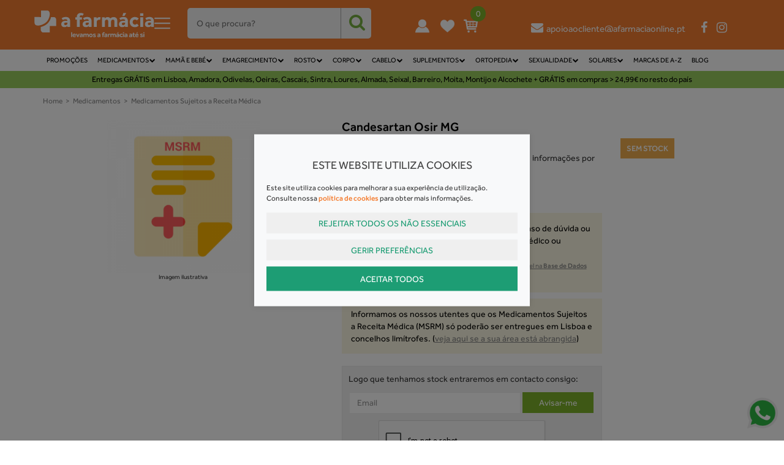

--- FILE ---
content_type: text/html; charset=ISO-8859-1
request_url: https://www.afarmaciaonline.pt/candesartan-osir-mg.html
body_size: 95813
content:
<!DOCTYPE html>
<!--[if lt IE 7 ]> <html class="ie6 no-js" lang="pt-PT"> <![endif]-->
<!--[if IE 7 ]>    <html class="ie7 no-js" lang="pt-PT"> <![endif]-->
<!--[if IE 8 ]>    <html class="ie8 no-js" lang="pt-PT"> <![endif]-->
<!--[if IE 9 ]>    <html class="ie9 no-js" lang="pt-PT"> <![endif]-->
<!--[if (gt IE 9)|!(IE)]><!--> <html lang="pt-PT"> <!--<![endif]-->
  <head>
    <meta charset="utf-8">
  	<title>Candesartan Osir MG | a farmácia online</title>
    
		<meta name="viewport" content="width=device-width, initial-scale=1.0, maximum-scale=1.0, user-scalable=no" />
		<meta name="title" content="Candesartan Osir MG | a farmácia online">
		<meta name="keywords" content="Candesartan Osir MG" />
		<meta name="description" content="Candesartan Osir MG | DESCONTO na sua afarmaciaonline.pt | Encomende agora!" />
	
		<!-- Facebook / Twiter / LinkedIn meta-->
		<meta property="og:url"         content="https://www.afarmaciaonline.pt/candesartan-osir-mg.html" />
		<meta property="og:title"       content="Candesartan Osir MG | a farmácia online" />
		<meta property="og:description" content="Candesartan Osir MG | DESCONTO na sua afarmaciaonline.pt | Encomende agora!" />
		<meta property="og:image"       content="https://www.afarmaciaonline.pt/uploads/"/>
    <meta property="og:type" content="website">
    <meta property="fb:app_id" content="968625333202185" />
		
    <meta name="google-site-verification" content="-saAMGleZ7XRMQmacKBbOdKqGV4L_uctIlLYaUlPbCY" />
		<meta name="facebook-domain-verification" content="8f1chgzy8sdcet6sx5mzlzuvddjnb3" />
    
	<!-- Quando tiver online -->
	<!-- <meta name="robots" content="index,follow"> -->
        <!-- Le styles -->    
    <link rel="apple-touch-icon" sizes="180x180" href="/themes/afarmaciaonline/skins/default/img/favicon/apple-touch-icon.png?v=1.43">
    <link rel="icon" type="image/png" sizes="32x32" href="/themes/afarmaciaonline/skins/default/img/favicon/favicon_32x32.png?v=1.43">
    <link rel="icon" type="image/png" sizes="16x16" href="/themes/afarmaciaonline/skins/default/img/favicon/favicon_16x16.png?v=1.43">
    <link rel="manifest" href="/themes/afarmaciaonline/skins/default/img/favicon/site.webmanifest">
    <meta name="msapplication-TileColor" content="#ffffff">
    <meta name="theme-color" content="#ffffff">
    
	        <script defer src="https://use.fontawesome.com/f16858cbad.js"></script>
            	<link rel="stylesheet" href="/css/desktop.min.css?v=5.06" type="text/css" media="screen" />
        <!-- ?v=2.31 -->
	<script type="text/javascript" charset="utf-8">
		/*! jQuery v1.10.2 | (c) 2005, 2013 jQuery Foundation, Inc. | jquery.org/license
//@ sourceMappingURL=jquery-1.10.2.min.map
*/
(function(e,t){var n,r,i=typeof t,o=e.location,a=e.document,s=a.documentElement,l=e.jQuery,u=e.$,c={},p=[],f="1.10.2",d=p.concat,h=p.push,g=p.slice,m=p.indexOf,y=c.toString,v=c.hasOwnProperty,b=f.trim,x=function(e,t){return new x.fn.init(e,t,r)},w=/[+-]?(?:\d*\.|)\d+(?:[eE][+-]?\d+|)/.source,T=/\S+/g,C=/^[\s\uFEFF\xA0]+|[\s\uFEFF\xA0]+$/g,N=/^(?:\s*(<[\w\W]+>)[^>]*|#([\w-]*))$/,k=/^<(\w+)\s*\/?>(?:<\/\1>|)$/,E=/^[\],:{}\s]*$/,S=/(?:^|:|,)(?:\s*\[)+/g,A=/\\(?:["\\\/bfnrt]|u[\da-fA-F]{4})/g,j=/"[^"\\\r\n]*"|true|false|null|-?(?:\d+\.|)\d+(?:[eE][+-]?\d+|)/g,D=/^-ms-/,L=/-([\da-z])/gi,H=function(e,t){return t.toUpperCase()},q=function(e){(a.addEventListener||"load"===e.type||"complete"===a.readyState)&&(_(),x.ready())},_=function(){a.addEventListener?(a.removeEventListener("DOMContentLoaded",q,!1),e.removeEventListener("load",q,!1)):(a.detachEvent("onreadystatechange",q),e.detachEvent("onload",q))};x.fn=x.prototype={jquery:f,constructor:x,init:function(e,n,r){var i,o;if(!e)return this;if("string"==typeof e){if(i="<"===e.charAt(0)&&">"===e.charAt(e.length-1)&&e.length>=3?[null,e,null]:N.exec(e),!i||!i[1]&&n)return!n||n.jquery?(n||r).find(e):this.constructor(n).find(e);if(i[1]){if(n=n instanceof x?n[0]:n,x.merge(this,x.parseHTML(i[1],n&&n.nodeType?n.ownerDocument||n:a,!0)),k.test(i[1])&&x.isPlainObject(n))for(i in n)x.isFunction(this[i])?this[i](n[i]):this.attr(i,n[i]);return this}if(o=a.getElementById(i[2]),o&&o.parentNode){if(o.id!==i[2])return r.find(e);this.length=1,this[0]=o}return this.context=a,this.selector=e,this}return e.nodeType?(this.context=this[0]=e,this.length=1,this):x.isFunction(e)?r.ready(e):(e.selector!==t&&(this.selector=e.selector,this.context=e.context),x.makeArray(e,this))},selector:"",length:0,toArray:function(){return g.call(this)},get:function(e){return null==e?this.toArray():0>e?this[this.length+e]:this[e]},pushStack:function(e){var t=x.merge(this.constructor(),e);return t.prevObject=this,t.context=this.context,t},each:function(e,t){return x.each(this,e,t)},ready:function(e){return x.ready.promise().done(e),this},slice:function(){return this.pushStack(g.apply(this,arguments))},first:function(){return this.eq(0)},last:function(){return this.eq(-1)},eq:function(e){var t=this.length,n=+e+(0>e?t:0);return this.pushStack(n>=0&&t>n?[this[n]]:[])},map:function(e){return this.pushStack(x.map(this,function(t,n){return e.call(t,n,t)}))},end:function(){return this.prevObject||this.constructor(null)},push:h,sort:[].sort,splice:[].splice},x.fn.init.prototype=x.fn,x.extend=x.fn.extend=function(){var e,n,r,i,o,a,s=arguments[0]||{},l=1,u=arguments.length,c=!1;for("boolean"==typeof s&&(c=s,s=arguments[1]||{},l=2),"object"==typeof s||x.isFunction(s)||(s={}),u===l&&(s=this,--l);u>l;l++)if(null!=(o=arguments[l]))for(i in o)e=s[i],r=o[i],s!==r&&(c&&r&&(x.isPlainObject(r)||(n=x.isArray(r)))?(n?(n=!1,a=e&&x.isArray(e)?e:[]):a=e&&x.isPlainObject(e)?e:{},s[i]=x.extend(c,a,r)):r!==t&&(s[i]=r));return s},x.extend({expando:"jQuery"+(f+Math.random()).replace(/\D/g,""),noConflict:function(t){return e.$===x&&(e.$=u),t&&e.jQuery===x&&(e.jQuery=l),x},isReady:!1,readyWait:1,holdReady:function(e){e?x.readyWait++:x.ready(!0)},ready:function(e){if(e===!0?!--x.readyWait:!x.isReady){if(!a.body)return setTimeout(x.ready);x.isReady=!0,e!==!0&&--x.readyWait>0||(n.resolveWith(a,[x]),x.fn.trigger&&x(a).trigger("ready").off("ready"))}},isFunction:function(e){return"function"===x.type(e)},isArray:Array.isArray||function(e){return"array"===x.type(e)},isWindow:function(e){return null!=e&&e==e.window},isNumeric:function(e){return!isNaN(parseFloat(e))&&isFinite(e)},type:function(e){return null==e?e+"":"object"==typeof e||"function"==typeof e?c[y.call(e)]||"object":typeof e},isPlainObject:function(e){var n;if(!e||"object"!==x.type(e)||e.nodeType||x.isWindow(e))return!1;try{if(e.constructor&&!v.call(e,"constructor")&&!v.call(e.constructor.prototype,"isPrototypeOf"))return!1}catch(r){return!1}if(x.support.ownLast)for(n in e)return v.call(e,n);for(n in e);return n===t||v.call(e,n)},isEmptyObject:function(e){var t;for(t in e)return!1;return!0},error:function(e){throw Error(e)},parseHTML:function(e,t,n){if(!e||"string"!=typeof e)return null;"boolean"==typeof t&&(n=t,t=!1),t=t||a;var r=k.exec(e),i=!n&&[];return r?[t.createElement(r[1])]:(r=x.buildFragment([e],t,i),i&&x(i).remove(),x.merge([],r.childNodes))},parseJSON:function(n){return e.JSON&&e.JSON.parse?e.JSON.parse(n):null===n?n:"string"==typeof n&&(n=x.trim(n),n&&E.test(n.replace(A,"@").replace(j,"]").replace(S,"")))?Function("return "+n)():(x.error("Invalid JSON: "+n),t)},parseXML:function(n){var r,i;if(!n||"string"!=typeof n)return null;try{e.DOMParser?(i=new DOMParser,r=i.parseFromString(n,"text/xml")):(r=new ActiveXObject("Microsoft.XMLDOM"),r.async="false",r.loadXML(n))}catch(o){r=t}return r&&r.documentElement&&!r.getElementsByTagName("parsererror").length||x.error("Invalid XML: "+n),r},noop:function(){},globalEval:function(t){t&&x.trim(t)&&(e.execScript||function(t){e.eval.call(e,t)})(t)},camelCase:function(e){return e.replace(D,"ms-").replace(L,H)},nodeName:function(e,t){return e.nodeName&&e.nodeName.toLowerCase()===t.toLowerCase()},each:function(e,t,n){var r,i=0,o=e.length,a=M(e);if(n){if(a){for(;o>i;i++)if(r=t.apply(e[i],n),r===!1)break}else for(i in e)if(r=t.apply(e[i],n),r===!1)break}else if(a){for(;o>i;i++)if(r=t.call(e[i],i,e[i]),r===!1)break}else for(i in e)if(r=t.call(e[i],i,e[i]),r===!1)break;return e},trim:b&&!b.call("\ufeff\u00a0")?function(e){return null==e?"":b.call(e)}:function(e){return null==e?"":(e+"").replace(C,"")},makeArray:function(e,t){var n=t||[];return null!=e&&(M(Object(e))?x.merge(n,"string"==typeof e?[e]:e):h.call(n,e)),n},inArray:function(e,t,n){var r;if(t){if(m)return m.call(t,e,n);for(r=t.length,n=n?0>n?Math.max(0,r+n):n:0;r>n;n++)if(n in t&&t[n]===e)return n}return-1},merge:function(e,n){var r=n.length,i=e.length,o=0;if("number"==typeof r)for(;r>o;o++)e[i++]=n[o];else while(n[o]!==t)e[i++]=n[o++];return e.length=i,e},grep:function(e,t,n){var r,i=[],o=0,a=e.length;for(n=!!n;a>o;o++)r=!!t(e[o],o),n!==r&&i.push(e[o]);return i},map:function(e,t,n){var r,i=0,o=e.length,a=M(e),s=[];if(a)for(;o>i;i++)r=t(e[i],i,n),null!=r&&(s[s.length]=r);else for(i in e)r=t(e[i],i,n),null!=r&&(s[s.length]=r);return d.apply([],s)},guid:1,proxy:function(e,n){var r,i,o;return"string"==typeof n&&(o=e[n],n=e,e=o),x.isFunction(e)?(r=g.call(arguments,2),i=function(){return e.apply(n||this,r.concat(g.call(arguments)))},i.guid=e.guid=e.guid||x.guid++,i):t},access:function(e,n,r,i,o,a,s){var l=0,u=e.length,c=null==r;if("object"===x.type(r)){o=!0;for(l in r)x.access(e,n,l,r[l],!0,a,s)}else if(i!==t&&(o=!0,x.isFunction(i)||(s=!0),c&&(s?(n.call(e,i),n=null):(c=n,n=function(e,t,n){return c.call(x(e),n)})),n))for(;u>l;l++)n(e[l],r,s?i:i.call(e[l],l,n(e[l],r)));return o?e:c?n.call(e):u?n(e[0],r):a},now:function(){return(new Date).getTime()},swap:function(e,t,n,r){var i,o,a={};for(o in t)a[o]=e.style[o],e.style[o]=t[o];i=n.apply(e,r||[]);for(o in t)e.style[o]=a[o];return i}}),x.ready.promise=function(t){if(!n)if(n=x.Deferred(),"complete"===a.readyState)setTimeout(x.ready);else if(a.addEventListener)a.addEventListener("DOMContentLoaded",q,!1),e.addEventListener("load",q,!1);else{a.attachEvent("onreadystatechange",q),e.attachEvent("onload",q);var r=!1;try{r=null==e.frameElement&&a.documentElement}catch(i){}r&&r.doScroll&&function o(){if(!x.isReady){try{r.doScroll("left")}catch(e){return setTimeout(o,50)}_(),x.ready()}}()}return n.promise(t)},x.each("Boolean Number String Function Array Date RegExp Object Error".split(" "),function(e,t){c["[object "+t+"]"]=t.toLowerCase()});function M(e){var t=e.length,n=x.type(e);return x.isWindow(e)?!1:1===e.nodeType&&t?!0:"array"===n||"function"!==n&&(0===t||"number"==typeof t&&t>0&&t-1 in e)}r=x(a),function(e,t){var n,r,i,o,a,s,l,u,c,p,f,d,h,g,m,y,v,b="sizzle"+-new Date,w=e.document,T=0,C=0,N=st(),k=st(),E=st(),S=!1,A=function(e,t){return e===t?(S=!0,0):0},j=typeof t,D=1<<31,L={}.hasOwnProperty,H=[],q=H.pop,_=H.push,M=H.push,O=H.slice,F=H.indexOf||function(e){var t=0,n=this.length;for(;n>t;t++)if(this[t]===e)return t;return-1},B="checked|selected|async|autofocus|autoplay|controls|defer|disabled|hidden|ismap|loop|multiple|open|readonly|required|scoped",P="[\\x20\\t\\r\\n\\f]",R="(?:\\\\.|[\\w-]|[^\\x00-\\xa0])+",W=R.replace("w","w#"),$="\\["+P+"*("+R+")"+P+"*(?:([*^$|!~]?=)"+P+"*(?:(['\"])((?:\\\\.|[^\\\\])*?)\\3|("+W+")|)|)"+P+"*\\]",I=":("+R+")(?:\\(((['\"])((?:\\\\.|[^\\\\])*?)\\3|((?:\\\\.|[^\\\\()[\\]]|"+$.replace(3,8)+")*)|.*)\\)|)",z=RegExp("^"+P+"+|((?:^|[^\\\\])(?:\\\\.)*)"+P+"+$","g"),X=RegExp("^"+P+"*,"+P+"*"),U=RegExp("^"+P+"*([>+~]|"+P+")"+P+"*"),V=RegExp(P+"*[+~]"),Y=RegExp("="+P+"*([^\\]'\"]*)"+P+"*\\]","g"),J=RegExp(I),G=RegExp("^"+W+"$"),Q={ID:RegExp("^#("+R+")"),CLASS:RegExp("^\\.("+R+")"),TAG:RegExp("^("+R.replace("w","w*")+")"),ATTR:RegExp("^"+$),PSEUDO:RegExp("^"+I),CHILD:RegExp("^:(only|first|last|nth|nth-last)-(child|of-type)(?:\\("+P+"*(even|odd|(([+-]|)(\\d*)n|)"+P+"*(?:([+-]|)"+P+"*(\\d+)|))"+P+"*\\)|)","i"),bool:RegExp("^(?:"+B+")$","i"),needsContext:RegExp("^"+P+"*[>+~]|:(even|odd|eq|gt|lt|nth|first|last)(?:\\("+P+"*((?:-\\d)?\\d*)"+P+"*\\)|)(?=[^-]|$)","i")},K=/^[^{]+\{\s*\[native \w/,Z=/^(?:#([\w-]+)|(\w+)|\.([\w-]+))$/,et=/^(?:input|select|textarea|button)$/i,tt=/^h\d$/i,nt=/'|\\/g,rt=RegExp("\\\\([\\da-f]{1,6}"+P+"?|("+P+")|.)","ig"),it=function(e,t,n){var r="0x"+t-65536;return r!==r||n?t:0>r?String.fromCharCode(r+65536):String.fromCharCode(55296|r>>10,56320|1023&r)};try{M.apply(H=O.call(w.childNodes),w.childNodes),H[w.childNodes.length].nodeType}catch(ot){M={apply:H.length?function(e,t){_.apply(e,O.call(t))}:function(e,t){var n=e.length,r=0;while(e[n++]=t[r++]);e.length=n-1}}}function at(e,t,n,i){var o,a,s,l,u,c,d,m,y,x;if((t?t.ownerDocument||t:w)!==f&&p(t),t=t||f,n=n||[],!e||"string"!=typeof e)return n;if(1!==(l=t.nodeType)&&9!==l)return[];if(h&&!i){if(o=Z.exec(e))if(s=o[1]){if(9===l){if(a=t.getElementById(s),!a||!a.parentNode)return n;if(a.id===s)return n.push(a),n}else if(t.ownerDocument&&(a=t.ownerDocument.getElementById(s))&&v(t,a)&&a.id===s)return n.push(a),n}else{if(o[2])return M.apply(n,t.getElementsByTagName(e)),n;if((s=o[3])&&r.getElementsByClassName&&t.getElementsByClassName)return M.apply(n,t.getElementsByClassName(s)),n}if(r.qsa&&(!g||!g.test(e))){if(m=d=b,y=t,x=9===l&&e,1===l&&"object"!==t.nodeName.toLowerCase()){c=mt(e),(d=t.getAttribute("id"))?m=d.replace(nt,"\\$&"):t.setAttribute("id",m),m="[id='"+m+"'] ",u=c.length;while(u--)c[u]=m+yt(c[u]);y=V.test(e)&&t.parentNode||t,x=c.join(",")}if(x)try{return M.apply(n,y.querySelectorAll(x)),n}catch(T){}finally{d||t.removeAttribute("id")}}}return kt(e.replace(z,"$1"),t,n,i)}function st(){var e=[];function t(n,r){return e.push(n+=" ")>o.cacheLength&&delete t[e.shift()],t[n]=r}return t}function lt(e){return e[b]=!0,e}function ut(e){var t=f.createElement("div");try{return!!e(t)}catch(n){return!1}finally{t.parentNode&&t.parentNode.removeChild(t),t=null}}function ct(e,t){var n=e.split("|"),r=e.length;while(r--)o.attrHandle[n[r]]=t}function pt(e,t){var n=t&&e,r=n&&1===e.nodeType&&1===t.nodeType&&(~t.sourceIndex||D)-(~e.sourceIndex||D);if(r)return r;if(n)while(n=n.nextSibling)if(n===t)return-1;return e?1:-1}function ft(e){return function(t){var n=t.nodeName.toLowerCase();return"input"===n&&t.type===e}}function dt(e){return function(t){var n=t.nodeName.toLowerCase();return("input"===n||"button"===n)&&t.type===e}}function ht(e){return lt(function(t){return t=+t,lt(function(n,r){var i,o=e([],n.length,t),a=o.length;while(a--)n[i=o[a]]&&(n[i]=!(r[i]=n[i]))})})}s=at.isXML=function(e){var t=e&&(e.ownerDocument||e).documentElement;return t?"HTML"!==t.nodeName:!1},r=at.support={},p=at.setDocument=function(e){var n=e?e.ownerDocument||e:w,i=n.defaultView;return n!==f&&9===n.nodeType&&n.documentElement?(f=n,d=n.documentElement,h=!s(n),i&&i.attachEvent&&i!==i.top&&i.attachEvent("onbeforeunload",function(){p()}),r.attributes=ut(function(e){return e.className="i",!e.getAttribute("className")}),r.getElementsByTagName=ut(function(e){return e.appendChild(n.createComment("")),!e.getElementsByTagName("*").length}),r.getElementsByClassName=ut(function(e){return e.innerHTML="<div class='a'></div><div class='a i'></div>",e.firstChild.className="i",2===e.getElementsByClassName("i").length}),r.getById=ut(function(e){return d.appendChild(e).id=b,!n.getElementsByName||!n.getElementsByName(b).length}),r.getById?(o.find.ID=function(e,t){if(typeof t.getElementById!==j&&h){var n=t.getElementById(e);return n&&n.parentNode?[n]:[]}},o.filter.ID=function(e){var t=e.replace(rt,it);return function(e){return e.getAttribute("id")===t}}):(delete o.find.ID,o.filter.ID=function(e){var t=e.replace(rt,it);return function(e){var n=typeof e.getAttributeNode!==j&&e.getAttributeNode("id");return n&&n.value===t}}),o.find.TAG=r.getElementsByTagName?function(e,n){return typeof n.getElementsByTagName!==j?n.getElementsByTagName(e):t}:function(e,t){var n,r=[],i=0,o=t.getElementsByTagName(e);if("*"===e){while(n=o[i++])1===n.nodeType&&r.push(n);return r}return o},o.find.CLASS=r.getElementsByClassName&&function(e,n){return typeof n.getElementsByClassName!==j&&h?n.getElementsByClassName(e):t},m=[],g=[],(r.qsa=K.test(n.querySelectorAll))&&(ut(function(e){e.innerHTML="<select><option selected=''></option></select>",e.querySelectorAll("[selected]").length||g.push("\\["+P+"*(?:value|"+B+")"),e.querySelectorAll(":checked").length||g.push(":checked")}),ut(function(e){var t=n.createElement("input");t.setAttribute("type","hidden"),e.appendChild(t).setAttribute("t",""),e.querySelectorAll("[t^='']").length&&g.push("[*^$]="+P+"*(?:''|\"\")"),e.querySelectorAll(":enabled").length||g.push(":enabled",":disabled"),e.querySelectorAll("*,:x"),g.push(",.*:")})),(r.matchesSelector=K.test(y=d.webkitMatchesSelector||d.mozMatchesSelector||d.oMatchesSelector||d.msMatchesSelector))&&ut(function(e){r.disconnectedMatch=y.call(e,"div"),y.call(e,"[s!='']:x"),m.push("!=",I)}),g=g.length&&RegExp(g.join("|")),m=m.length&&RegExp(m.join("|")),v=K.test(d.contains)||d.compareDocumentPosition?function(e,t){var n=9===e.nodeType?e.documentElement:e,r=t&&t.parentNode;return e===r||!(!r||1!==r.nodeType||!(n.contains?n.contains(r):e.compareDocumentPosition&&16&e.compareDocumentPosition(r)))}:function(e,t){if(t)while(t=t.parentNode)if(t===e)return!0;return!1},A=d.compareDocumentPosition?function(e,t){if(e===t)return S=!0,0;var i=t.compareDocumentPosition&&e.compareDocumentPosition&&e.compareDocumentPosition(t);return i?1&i||!r.sortDetached&&t.compareDocumentPosition(e)===i?e===n||v(w,e)?-1:t===n||v(w,t)?1:c?F.call(c,e)-F.call(c,t):0:4&i?-1:1:e.compareDocumentPosition?-1:1}:function(e,t){var r,i=0,o=e.parentNode,a=t.parentNode,s=[e],l=[t];if(e===t)return S=!0,0;if(!o||!a)return e===n?-1:t===n?1:o?-1:a?1:c?F.call(c,e)-F.call(c,t):0;if(o===a)return pt(e,t);r=e;while(r=r.parentNode)s.unshift(r);r=t;while(r=r.parentNode)l.unshift(r);while(s[i]===l[i])i++;return i?pt(s[i],l[i]):s[i]===w?-1:l[i]===w?1:0},n):f},at.matches=function(e,t){return at(e,null,null,t)},at.matchesSelector=function(e,t){if((e.ownerDocument||e)!==f&&p(e),t=t.replace(Y,"='$1']"),!(!r.matchesSelector||!h||m&&m.test(t)||g&&g.test(t)))try{var n=y.call(e,t);if(n||r.disconnectedMatch||e.document&&11!==e.document.nodeType)return n}catch(i){}return at(t,f,null,[e]).length>0},at.contains=function(e,t){return(e.ownerDocument||e)!==f&&p(e),v(e,t)},at.attr=function(e,n){(e.ownerDocument||e)!==f&&p(e);var i=o.attrHandle[n.toLowerCase()],a=i&&L.call(o.attrHandle,n.toLowerCase())?i(e,n,!h):t;return a===t?r.attributes||!h?e.getAttribute(n):(a=e.getAttributeNode(n))&&a.specified?a.value:null:a},at.error=function(e){throw Error("Syntax error, unrecognized expression: "+e)},at.uniqueSort=function(e){var t,n=[],i=0,o=0;if(S=!r.detectDuplicates,c=!r.sortStable&&e.slice(0),e.sort(A),S){while(t=e[o++])t===e[o]&&(i=n.push(o));while(i--)e.splice(n[i],1)}return e},a=at.getText=function(e){var t,n="",r=0,i=e.nodeType;if(i){if(1===i||9===i||11===i){if("string"==typeof e.textContent)return e.textContent;for(e=e.firstChild;e;e=e.nextSibling)n+=a(e)}else if(3===i||4===i)return e.nodeValue}else for(;t=e[r];r++)n+=a(t);return n},o=at.selectors={cacheLength:50,createPseudo:lt,match:Q,attrHandle:{},find:{},relative:{">":{dir:"parentNode",first:!0}," ":{dir:"parentNode"},"+":{dir:"previousSibling",first:!0},"~":{dir:"previousSibling"}},preFilter:{ATTR:function(e){return e[1]=e[1].replace(rt,it),e[3]=(e[4]||e[5]||"").replace(rt,it),"~="===e[2]&&(e[3]=" "+e[3]+" "),e.slice(0,4)},CHILD:function(e){return e[1]=e[1].toLowerCase(),"nth"===e[1].slice(0,3)?(e[3]||at.error(e[0]),e[4]=+(e[4]?e[5]+(e[6]||1):2*("even"===e[3]||"odd"===e[3])),e[5]=+(e[7]+e[8]||"odd"===e[3])):e[3]&&at.error(e[0]),e},PSEUDO:function(e){var n,r=!e[5]&&e[2];return Q.CHILD.test(e[0])?null:(e[3]&&e[4]!==t?e[2]=e[4]:r&&J.test(r)&&(n=mt(r,!0))&&(n=r.indexOf(")",r.length-n)-r.length)&&(e[0]=e[0].slice(0,n),e[2]=r.slice(0,n)),e.slice(0,3))}},filter:{TAG:function(e){var t=e.replace(rt,it).toLowerCase();return"*"===e?function(){return!0}:function(e){return e.nodeName&&e.nodeName.toLowerCase()===t}},CLASS:function(e){var t=N[e+" "];return t||(t=RegExp("(^|"+P+")"+e+"("+P+"|$)"))&&N(e,function(e){return t.test("string"==typeof e.className&&e.className||typeof e.getAttribute!==j&&e.getAttribute("class")||"")})},ATTR:function(e,t,n){return function(r){var i=at.attr(r,e);return null==i?"!="===t:t?(i+="","="===t?i===n:"!="===t?i!==n:"^="===t?n&&0===i.indexOf(n):"*="===t?n&&i.indexOf(n)>-1:"$="===t?n&&i.slice(-n.length)===n:"~="===t?(" "+i+" ").indexOf(n)>-1:"|="===t?i===n||i.slice(0,n.length+1)===n+"-":!1):!0}},CHILD:function(e,t,n,r,i){var o="nth"!==e.slice(0,3),a="last"!==e.slice(-4),s="of-type"===t;return 1===r&&0===i?function(e){return!!e.parentNode}:function(t,n,l){var u,c,p,f,d,h,g=o!==a?"nextSibling":"previousSibling",m=t.parentNode,y=s&&t.nodeName.toLowerCase(),v=!l&&!s;if(m){if(o){while(g){p=t;while(p=p[g])if(s?p.nodeName.toLowerCase()===y:1===p.nodeType)return!1;h=g="only"===e&&!h&&"nextSibling"}return!0}if(h=[a?m.firstChild:m.lastChild],a&&v){c=m[b]||(m[b]={}),u=c[e]||[],d=u[0]===T&&u[1],f=u[0]===T&&u[2],p=d&&m.childNodes[d];while(p=++d&&p&&p[g]||(f=d=0)||h.pop())if(1===p.nodeType&&++f&&p===t){c[e]=[T,d,f];break}}else if(v&&(u=(t[b]||(t[b]={}))[e])&&u[0]===T)f=u[1];else while(p=++d&&p&&p[g]||(f=d=0)||h.pop())if((s?p.nodeName.toLowerCase()===y:1===p.nodeType)&&++f&&(v&&((p[b]||(p[b]={}))[e]=[T,f]),p===t))break;return f-=i,f===r||0===f%r&&f/r>=0}}},PSEUDO:function(e,t){var n,r=o.pseudos[e]||o.setFilters[e.toLowerCase()]||at.error("unsupported pseudo: "+e);return r[b]?r(t):r.length>1?(n=[e,e,"",t],o.setFilters.hasOwnProperty(e.toLowerCase())?lt(function(e,n){var i,o=r(e,t),a=o.length;while(a--)i=F.call(e,o[a]),e[i]=!(n[i]=o[a])}):function(e){return r(e,0,n)}):r}},pseudos:{not:lt(function(e){var t=[],n=[],r=l(e.replace(z,"$1"));return r[b]?lt(function(e,t,n,i){var o,a=r(e,null,i,[]),s=e.length;while(s--)(o=a[s])&&(e[s]=!(t[s]=o))}):function(e,i,o){return t[0]=e,r(t,null,o,n),!n.pop()}}),has:lt(function(e){return function(t){return at(e,t).length>0}}),contains:lt(function(e){return function(t){return(t.textContent||t.innerText||a(t)).indexOf(e)>-1}}),lang:lt(function(e){return G.test(e||"")||at.error("unsupported lang: "+e),e=e.replace(rt,it).toLowerCase(),function(t){var n;do if(n=h?t.lang:t.getAttribute("xml:lang")||t.getAttribute("lang"))return n=n.toLowerCase(),n===e||0===n.indexOf(e+"-");while((t=t.parentNode)&&1===t.nodeType);return!1}}),target:function(t){var n=e.location&&e.location.hash;return n&&n.slice(1)===t.id},root:function(e){return e===d},focus:function(e){return e===f.activeElement&&(!f.hasFocus||f.hasFocus())&&!!(e.type||e.href||~e.tabIndex)},enabled:function(e){return e.disabled===!1},disabled:function(e){return e.disabled===!0},checked:function(e){var t=e.nodeName.toLowerCase();return"input"===t&&!!e.checked||"option"===t&&!!e.selected},selected:function(e){return e.parentNode&&e.parentNode.selectedIndex,e.selected===!0},empty:function(e){for(e=e.firstChild;e;e=e.nextSibling)if(e.nodeName>"@"||3===e.nodeType||4===e.nodeType)return!1;return!0},parent:function(e){return!o.pseudos.empty(e)},header:function(e){return tt.test(e.nodeName)},input:function(e){return et.test(e.nodeName)},button:function(e){var t=e.nodeName.toLowerCase();return"input"===t&&"button"===e.type||"button"===t},text:function(e){var t;return"input"===e.nodeName.toLowerCase()&&"text"===e.type&&(null==(t=e.getAttribute("type"))||t.toLowerCase()===e.type)},first:ht(function(){return[0]}),last:ht(function(e,t){return[t-1]}),eq:ht(function(e,t,n){return[0>n?n+t:n]}),even:ht(function(e,t){var n=0;for(;t>n;n+=2)e.push(n);return e}),odd:ht(function(e,t){var n=1;for(;t>n;n+=2)e.push(n);return e}),lt:ht(function(e,t,n){var r=0>n?n+t:n;for(;--r>=0;)e.push(r);return e}),gt:ht(function(e,t,n){var r=0>n?n+t:n;for(;t>++r;)e.push(r);return e})}},o.pseudos.nth=o.pseudos.eq;for(n in{radio:!0,checkbox:!0,file:!0,password:!0,image:!0})o.pseudos[n]=ft(n);for(n in{submit:!0,reset:!0})o.pseudos[n]=dt(n);function gt(){}gt.prototype=o.filters=o.pseudos,o.setFilters=new gt;function mt(e,t){var n,r,i,a,s,l,u,c=k[e+" "];if(c)return t?0:c.slice(0);s=e,l=[],u=o.preFilter;while(s){(!n||(r=X.exec(s)))&&(r&&(s=s.slice(r[0].length)||s),l.push(i=[])),n=!1,(r=U.exec(s))&&(n=r.shift(),i.push({value:n,type:r[0].replace(z," ")}),s=s.slice(n.length));for(a in o.filter)!(r=Q[a].exec(s))||u[a]&&!(r=u[a](r))||(n=r.shift(),i.push({value:n,type:a,matches:r}),s=s.slice(n.length));if(!n)break}return t?s.length:s?at.error(e):k(e,l).slice(0)}function yt(e){var t=0,n=e.length,r="";for(;n>t;t++)r+=e[t].value;return r}function vt(e,t,n){var r=t.dir,o=n&&"parentNode"===r,a=C++;return t.first?function(t,n,i){while(t=t[r])if(1===t.nodeType||o)return e(t,n,i)}:function(t,n,s){var l,u,c,p=T+" "+a;if(s){while(t=t[r])if((1===t.nodeType||o)&&e(t,n,s))return!0}else while(t=t[r])if(1===t.nodeType||o)if(c=t[b]||(t[b]={}),(u=c[r])&&u[0]===p){if((l=u[1])===!0||l===i)return l===!0}else if(u=c[r]=[p],u[1]=e(t,n,s)||i,u[1]===!0)return!0}}function bt(e){return e.length>1?function(t,n,r){var i=e.length;while(i--)if(!e[i](t,n,r))return!1;return!0}:e[0]}function xt(e,t,n,r,i){var o,a=[],s=0,l=e.length,u=null!=t;for(;l>s;s++)(o=e[s])&&(!n||n(o,r,i))&&(a.push(o),u&&t.push(s));return a}function wt(e,t,n,r,i,o){return r&&!r[b]&&(r=wt(r)),i&&!i[b]&&(i=wt(i,o)),lt(function(o,a,s,l){var u,c,p,f=[],d=[],h=a.length,g=o||Nt(t||"*",s.nodeType?[s]:s,[]),m=!e||!o&&t?g:xt(g,f,e,s,l),y=n?i||(o?e:h||r)?[]:a:m;if(n&&n(m,y,s,l),r){u=xt(y,d),r(u,[],s,l),c=u.length;while(c--)(p=u[c])&&(y[d[c]]=!(m[d[c]]=p))}if(o){if(i||e){if(i){u=[],c=y.length;while(c--)(p=y[c])&&u.push(m[c]=p);i(null,y=[],u,l)}c=y.length;while(c--)(p=y[c])&&(u=i?F.call(o,p):f[c])>-1&&(o[u]=!(a[u]=p))}}else y=xt(y===a?y.splice(h,y.length):y),i?i(null,a,y,l):M.apply(a,y)})}function Tt(e){var t,n,r,i=e.length,a=o.relative[e[0].type],s=a||o.relative[" "],l=a?1:0,c=vt(function(e){return e===t},s,!0),p=vt(function(e){return F.call(t,e)>-1},s,!0),f=[function(e,n,r){return!a&&(r||n!==u)||((t=n).nodeType?c(e,n,r):p(e,n,r))}];for(;i>l;l++)if(n=o.relative[e[l].type])f=[vt(bt(f),n)];else{if(n=o.filter[e[l].type].apply(null,e[l].matches),n[b]){for(r=++l;i>r;r++)if(o.relative[e[r].type])break;return wt(l>1&&bt(f),l>1&&yt(e.slice(0,l-1).concat({value:" "===e[l-2].type?"*":""})).replace(z,"$1"),n,r>l&&Tt(e.slice(l,r)),i>r&&Tt(e=e.slice(r)),i>r&&yt(e))}f.push(n)}return bt(f)}function Ct(e,t){var n=0,r=t.length>0,a=e.length>0,s=function(s,l,c,p,d){var h,g,m,y=[],v=0,b="0",x=s&&[],w=null!=d,C=u,N=s||a&&o.find.TAG("*",d&&l.parentNode||l),k=T+=null==C?1:Math.random()||.1;for(w&&(u=l!==f&&l,i=n);null!=(h=N[b]);b++){if(a&&h){g=0;while(m=e[g++])if(m(h,l,c)){p.push(h);break}w&&(T=k,i=++n)}r&&((h=!m&&h)&&v--,s&&x.push(h))}if(v+=b,r&&b!==v){g=0;while(m=t[g++])m(x,y,l,c);if(s){if(v>0)while(b--)x[b]||y[b]||(y[b]=q.call(p));y=xt(y)}M.apply(p,y),w&&!s&&y.length>0&&v+t.length>1&&at.uniqueSort(p)}return w&&(T=k,u=C),x};return r?lt(s):s}l=at.compile=function(e,t){var n,r=[],i=[],o=E[e+" "];if(!o){t||(t=mt(e)),n=t.length;while(n--)o=Tt(t[n]),o[b]?r.push(o):i.push(o);o=E(e,Ct(i,r))}return o};function Nt(e,t,n){var r=0,i=t.length;for(;i>r;r++)at(e,t[r],n);return n}function kt(e,t,n,i){var a,s,u,c,p,f=mt(e);if(!i&&1===f.length){if(s=f[0]=f[0].slice(0),s.length>2&&"ID"===(u=s[0]).type&&r.getById&&9===t.nodeType&&h&&o.relative[s[1].type]){if(t=(o.find.ID(u.matches[0].replace(rt,it),t)||[])[0],!t)return n;e=e.slice(s.shift().value.length)}a=Q.needsContext.test(e)?0:s.length;while(a--){if(u=s[a],o.relative[c=u.type])break;if((p=o.find[c])&&(i=p(u.matches[0].replace(rt,it),V.test(s[0].type)&&t.parentNode||t))){if(s.splice(a,1),e=i.length&&yt(s),!e)return M.apply(n,i),n;break}}}return l(e,f)(i,t,!h,n,V.test(e)),n}r.sortStable=b.split("").sort(A).join("")===b,r.detectDuplicates=S,p(),r.sortDetached=ut(function(e){return 1&e.compareDocumentPosition(f.createElement("div"))}),ut(function(e){return e.innerHTML="<a href='#'></a>","#"===e.firstChild.getAttribute("href")})||ct("type|href|height|width",function(e,n,r){return r?t:e.getAttribute(n,"type"===n.toLowerCase()?1:2)}),r.attributes&&ut(function(e){return e.innerHTML="<input/>",e.firstChild.setAttribute("value",""),""===e.firstChild.getAttribute("value")})||ct("value",function(e,n,r){return r||"input"!==e.nodeName.toLowerCase()?t:e.defaultValue}),ut(function(e){return null==e.getAttribute("disabled")})||ct(B,function(e,n,r){var i;return r?t:(i=e.getAttributeNode(n))&&i.specified?i.value:e[n]===!0?n.toLowerCase():null}),x.find=at,x.expr=at.selectors,x.expr[":"]=x.expr.pseudos,x.unique=at.uniqueSort,x.text=at.getText,x.isXMLDoc=at.isXML,x.contains=at.contains}(e);var O={};function F(e){var t=O[e]={};return x.each(e.match(T)||[],function(e,n){t[n]=!0}),t}x.Callbacks=function(e){e="string"==typeof e?O[e]||F(e):x.extend({},e);var n,r,i,o,a,s,l=[],u=!e.once&&[],c=function(t){for(r=e.memory&&t,i=!0,a=s||0,s=0,o=l.length,n=!0;l&&o>a;a++)if(l[a].apply(t[0],t[1])===!1&&e.stopOnFalse){r=!1;break}n=!1,l&&(u?u.length&&c(u.shift()):r?l=[]:p.disable())},p={add:function(){if(l){var t=l.length;(function i(t){x.each(t,function(t,n){var r=x.type(n);"function"===r?e.unique&&p.has(n)||l.push(n):n&&n.length&&"string"!==r&&i(n)})})(arguments),n?o=l.length:r&&(s=t,c(r))}return this},remove:function(){return l&&x.each(arguments,function(e,t){var r;while((r=x.inArray(t,l,r))>-1)l.splice(r,1),n&&(o>=r&&o--,a>=r&&a--)}),this},has:function(e){return e?x.inArray(e,l)>-1:!(!l||!l.length)},empty:function(){return l=[],o=0,this},disable:function(){return l=u=r=t,this},disabled:function(){return!l},lock:function(){return u=t,r||p.disable(),this},locked:function(){return!u},fireWith:function(e,t){return!l||i&&!u||(t=t||[],t=[e,t.slice?t.slice():t],n?u.push(t):c(t)),this},fire:function(){return p.fireWith(this,arguments),this},fired:function(){return!!i}};return p},x.extend({Deferred:function(e){var t=[["resolve","done",x.Callbacks("once memory"),"resolved"],["reject","fail",x.Callbacks("once memory"),"rejected"],["notify","progress",x.Callbacks("memory")]],n="pending",r={state:function(){return n},always:function(){return i.done(arguments).fail(arguments),this},then:function(){var e=arguments;return x.Deferred(function(n){x.each(t,function(t,o){var a=o[0],s=x.isFunction(e[t])&&e[t];i[o[1]](function(){var e=s&&s.apply(this,arguments);e&&x.isFunction(e.promise)?e.promise().done(n.resolve).fail(n.reject).progress(n.notify):n[a+"With"](this===r?n.promise():this,s?[e]:arguments)})}),e=null}).promise()},promise:function(e){return null!=e?x.extend(e,r):r}},i={};return r.pipe=r.then,x.each(t,function(e,o){var a=o[2],s=o[3];r[o[1]]=a.add,s&&a.add(function(){n=s},t[1^e][2].disable,t[2][2].lock),i[o[0]]=function(){return i[o[0]+"With"](this===i?r:this,arguments),this},i[o[0]+"With"]=a.fireWith}),r.promise(i),e&&e.call(i,i),i},when:function(e){var t=0,n=g.call(arguments),r=n.length,i=1!==r||e&&x.isFunction(e.promise)?r:0,o=1===i?e:x.Deferred(),a=function(e,t,n){return function(r){t[e]=this,n[e]=arguments.length>1?g.call(arguments):r,n===s?o.notifyWith(t,n):--i||o.resolveWith(t,n)}},s,l,u;if(r>1)for(s=Array(r),l=Array(r),u=Array(r);r>t;t++)n[t]&&x.isFunction(n[t].promise)?n[t].promise().done(a(t,u,n)).fail(o.reject).progress(a(t,l,s)):--i;return i||o.resolveWith(u,n),o.promise()}}),x.support=function(t){var n,r,o,s,l,u,c,p,f,d=a.createElement("div");if(d.setAttribute("className","t"),d.innerHTML="  <link/><table></table><a href='/a'>a</a><input type='checkbox'/>",n=d.getElementsByTagName("*")||[],r=d.getElementsByTagName("a")[0],!r||!r.style||!n.length)return t;s=a.createElement("select"),u=s.appendChild(a.createElement("option")),o=d.getElementsByTagName("input")[0],r.style.cssText="top:1px;float:left;opacity:.5",t.getSetAttribute="t"!==d.className,t.leadingWhitespace=3===d.firstChild.nodeType,t.tbody=!d.getElementsByTagName("tbody").length,t.htmlSerialize=!!d.getElementsByTagName("link").length,t.style=/top/.test(r.getAttribute("style")),t.hrefNormalized="/a"===r.getAttribute("href"),t.opacity=/^0.5/.test(r.style.opacity),t.cssFloat=!!r.style.cssFloat,t.checkOn=!!o.value,t.optSelected=u.selected,t.enctype=!!a.createElement("form").enctype,t.html5Clone="<:nav></:nav>"!==a.createElement("nav").cloneNode(!0).outerHTML,t.inlineBlockNeedsLayout=!1,t.shrinkWrapBlocks=!1,t.pixelPosition=!1,t.deleteExpando=!0,t.noCloneEvent=!0,t.reliableMarginRight=!0,t.boxSizingReliable=!0,o.checked=!0,t.noCloneChecked=o.cloneNode(!0).checked,s.disabled=!0,t.optDisabled=!u.disabled;try{delete d.test}catch(h){t.deleteExpando=!1}o=a.createElement("input"),o.setAttribute("value",""),t.input=""===o.getAttribute("value"),o.value="t",o.setAttribute("type","radio"),t.radioValue="t"===o.value,o.setAttribute("checked","t"),o.setAttribute("name","t"),l=a.createDocumentFragment(),l.appendChild(o),t.appendChecked=o.checked,t.checkClone=l.cloneNode(!0).cloneNode(!0).lastChild.checked,d.attachEvent&&(d.attachEvent("onclick",function(){t.noCloneEvent=!1}),d.cloneNode(!0).click());for(f in{submit:!0,change:!0,focusin:!0})d.setAttribute(c="on"+f,"t"),t[f+"Bubbles"]=c in e||d.attributes[c].expando===!1;d.style.backgroundClip="content-box",d.cloneNode(!0).style.backgroundClip="",t.clearCloneStyle="content-box"===d.style.backgroundClip;for(f in x(t))break;return t.ownLast="0"!==f,x(function(){var n,r,o,s="padding:0;margin:0;border:0;display:block;box-sizing:content-box;-moz-box-sizing:content-box;-webkit-box-sizing:content-box;",l=a.getElementsByTagName("body")[0];l&&(n=a.createElement("div"),n.style.cssText="border:0;width:0;height:0;position:absolute;top:0;left:-9999px;margin-top:1px",l.appendChild(n).appendChild(d),d.innerHTML="<table><tr><td></td><td>t</td></tr></table>",o=d.getElementsByTagName("td"),o[0].style.cssText="padding:0;margin:0;border:0;display:none",p=0===o[0].offsetHeight,o[0].style.display="",o[1].style.display="none",t.reliableHiddenOffsets=p&&0===o[0].offsetHeight,d.innerHTML="",d.style.cssText="box-sizing:border-box;-moz-box-sizing:border-box;-webkit-box-sizing:border-box;padding:1px;border:1px;display:block;width:4px;margin-top:1%;position:absolute;top:1%;",x.swap(l,null!=l.style.zoom?{zoom:1}:{},function(){t.boxSizing=4===d.offsetWidth}),e.getComputedStyle&&(t.pixelPosition="1%"!==(e.getComputedStyle(d,null)||{}).top,t.boxSizingReliable="4px"===(e.getComputedStyle(d,null)||{width:"4px"}).width,r=d.appendChild(a.createElement("div")),r.style.cssText=d.style.cssText=s,r.style.marginRight=r.style.width="0",d.style.width="1px",t.reliableMarginRight=!parseFloat((e.getComputedStyle(r,null)||{}).marginRight)),typeof d.style.zoom!==i&&(d.innerHTML="",d.style.cssText=s+"width:1px;padding:1px;display:inline;zoom:1",t.inlineBlockNeedsLayout=3===d.offsetWidth,d.style.display="block",d.innerHTML="<div></div>",d.firstChild.style.width="5px",t.shrinkWrapBlocks=3!==d.offsetWidth,t.inlineBlockNeedsLayout&&(l.style.zoom=1)),l.removeChild(n),n=d=o=r=null)}),n=s=l=u=r=o=null,t
}({});var B=/(?:\{[\s\S]*\}|\[[\s\S]*\])$/,P=/([A-Z])/g;function R(e,n,r,i){if(x.acceptData(e)){var o,a,s=x.expando,l=e.nodeType,u=l?x.cache:e,c=l?e[s]:e[s]&&s;if(c&&u[c]&&(i||u[c].data)||r!==t||"string"!=typeof n)return c||(c=l?e[s]=p.pop()||x.guid++:s),u[c]||(u[c]=l?{}:{toJSON:x.noop}),("object"==typeof n||"function"==typeof n)&&(i?u[c]=x.extend(u[c],n):u[c].data=x.extend(u[c].data,n)),a=u[c],i||(a.data||(a.data={}),a=a.data),r!==t&&(a[x.camelCase(n)]=r),"string"==typeof n?(o=a[n],null==o&&(o=a[x.camelCase(n)])):o=a,o}}function W(e,t,n){if(x.acceptData(e)){var r,i,o=e.nodeType,a=o?x.cache:e,s=o?e[x.expando]:x.expando;if(a[s]){if(t&&(r=n?a[s]:a[s].data)){x.isArray(t)?t=t.concat(x.map(t,x.camelCase)):t in r?t=[t]:(t=x.camelCase(t),t=t in r?[t]:t.split(" ")),i=t.length;while(i--)delete r[t[i]];if(n?!I(r):!x.isEmptyObject(r))return}(n||(delete a[s].data,I(a[s])))&&(o?x.cleanData([e],!0):x.support.deleteExpando||a!=a.window?delete a[s]:a[s]=null)}}}x.extend({cache:{},noData:{applet:!0,embed:!0,object:"clsid:D27CDB6E-AE6D-11cf-96B8-444553540000"},hasData:function(e){return e=e.nodeType?x.cache[e[x.expando]]:e[x.expando],!!e&&!I(e)},data:function(e,t,n){return R(e,t,n)},removeData:function(e,t){return W(e,t)},_data:function(e,t,n){return R(e,t,n,!0)},_removeData:function(e,t){return W(e,t,!0)},acceptData:function(e){if(e.nodeType&&1!==e.nodeType&&9!==e.nodeType)return!1;var t=e.nodeName&&x.noData[e.nodeName.toLowerCase()];return!t||t!==!0&&e.getAttribute("classid")===t}}),x.fn.extend({data:function(e,n){var r,i,o=null,a=0,s=this[0];if(e===t){if(this.length&&(o=x.data(s),1===s.nodeType&&!x._data(s,"parsedAttrs"))){for(r=s.attributes;r.length>a;a++)i=r[a].name,0===i.indexOf("data-")&&(i=x.camelCase(i.slice(5)),$(s,i,o[i]));x._data(s,"parsedAttrs",!0)}return o}return"object"==typeof e?this.each(function(){x.data(this,e)}):arguments.length>1?this.each(function(){x.data(this,e,n)}):s?$(s,e,x.data(s,e)):null},removeData:function(e){return this.each(function(){x.removeData(this,e)})}});function $(e,n,r){if(r===t&&1===e.nodeType){var i="data-"+n.replace(P,"-$1").toLowerCase();if(r=e.getAttribute(i),"string"==typeof r){try{r="true"===r?!0:"false"===r?!1:"null"===r?null:+r+""===r?+r:B.test(r)?x.parseJSON(r):r}catch(o){}x.data(e,n,r)}else r=t}return r}function I(e){var t;for(t in e)if(("data"!==t||!x.isEmptyObject(e[t]))&&"toJSON"!==t)return!1;return!0}x.extend({queue:function(e,n,r){var i;return e?(n=(n||"fx")+"queue",i=x._data(e,n),r&&(!i||x.isArray(r)?i=x._data(e,n,x.makeArray(r)):i.push(r)),i||[]):t},dequeue:function(e,t){t=t||"fx";var n=x.queue(e,t),r=n.length,i=n.shift(),o=x._queueHooks(e,t),a=function(){x.dequeue(e,t)};"inprogress"===i&&(i=n.shift(),r--),i&&("fx"===t&&n.unshift("inprogress"),delete o.stop,i.call(e,a,o)),!r&&o&&o.empty.fire()},_queueHooks:function(e,t){var n=t+"queueHooks";return x._data(e,n)||x._data(e,n,{empty:x.Callbacks("once memory").add(function(){x._removeData(e,t+"queue"),x._removeData(e,n)})})}}),x.fn.extend({queue:function(e,n){var r=2;return"string"!=typeof e&&(n=e,e="fx",r--),r>arguments.length?x.queue(this[0],e):n===t?this:this.each(function(){var t=x.queue(this,e,n);x._queueHooks(this,e),"fx"===e&&"inprogress"!==t[0]&&x.dequeue(this,e)})},dequeue:function(e){return this.each(function(){x.dequeue(this,e)})},delay:function(e,t){return e=x.fx?x.fx.speeds[e]||e:e,t=t||"fx",this.queue(t,function(t,n){var r=setTimeout(t,e);n.stop=function(){clearTimeout(r)}})},clearQueue:function(e){return this.queue(e||"fx",[])},promise:function(e,n){var r,i=1,o=x.Deferred(),a=this,s=this.length,l=function(){--i||o.resolveWith(a,[a])};"string"!=typeof e&&(n=e,e=t),e=e||"fx";while(s--)r=x._data(a[s],e+"queueHooks"),r&&r.empty&&(i++,r.empty.add(l));return l(),o.promise(n)}});var z,X,U=/[\t\r\n\f]/g,V=/\r/g,Y=/^(?:input|select|textarea|button|object)$/i,J=/^(?:a|area)$/i,G=/^(?:checked|selected)$/i,Q=x.support.getSetAttribute,K=x.support.input;x.fn.extend({attr:function(e,t){return x.access(this,x.attr,e,t,arguments.length>1)},removeAttr:function(e){return this.each(function(){x.removeAttr(this,e)})},prop:function(e,t){return x.access(this,x.prop,e,t,arguments.length>1)},removeProp:function(e){return e=x.propFix[e]||e,this.each(function(){try{this[e]=t,delete this[e]}catch(n){}})},addClass:function(e){var t,n,r,i,o,a=0,s=this.length,l="string"==typeof e&&e;if(x.isFunction(e))return this.each(function(t){x(this).addClass(e.call(this,t,this.className))});if(l)for(t=(e||"").match(T)||[];s>a;a++)if(n=this[a],r=1===n.nodeType&&(n.className?(" "+n.className+" ").replace(U," "):" ")){o=0;while(i=t[o++])0>r.indexOf(" "+i+" ")&&(r+=i+" ");n.className=x.trim(r)}return this},removeClass:function(e){var t,n,r,i,o,a=0,s=this.length,l=0===arguments.length||"string"==typeof e&&e;if(x.isFunction(e))return this.each(function(t){x(this).removeClass(e.call(this,t,this.className))});if(l)for(t=(e||"").match(T)||[];s>a;a++)if(n=this[a],r=1===n.nodeType&&(n.className?(" "+n.className+" ").replace(U," "):"")){o=0;while(i=t[o++])while(r.indexOf(" "+i+" ")>=0)r=r.replace(" "+i+" "," ");n.className=e?x.trim(r):""}return this},toggleClass:function(e,t){var n=typeof e;return"boolean"==typeof t&&"string"===n?t?this.addClass(e):this.removeClass(e):x.isFunction(e)?this.each(function(n){x(this).toggleClass(e.call(this,n,this.className,t),t)}):this.each(function(){if("string"===n){var t,r=0,o=x(this),a=e.match(T)||[];while(t=a[r++])o.hasClass(t)?o.removeClass(t):o.addClass(t)}else(n===i||"boolean"===n)&&(this.className&&x._data(this,"__className__",this.className),this.className=this.className||e===!1?"":x._data(this,"__className__")||"")})},hasClass:function(e){var t=" "+e+" ",n=0,r=this.length;for(;r>n;n++)if(1===this[n].nodeType&&(" "+this[n].className+" ").replace(U," ").indexOf(t)>=0)return!0;return!1},val:function(e){var n,r,i,o=this[0];{if(arguments.length)return i=x.isFunction(e),this.each(function(n){var o;1===this.nodeType&&(o=i?e.call(this,n,x(this).val()):e,null==o?o="":"number"==typeof o?o+="":x.isArray(o)&&(o=x.map(o,function(e){return null==e?"":e+""})),r=x.valHooks[this.type]||x.valHooks[this.nodeName.toLowerCase()],r&&"set"in r&&r.set(this,o,"value")!==t||(this.value=o))});if(o)return r=x.valHooks[o.type]||x.valHooks[o.nodeName.toLowerCase()],r&&"get"in r&&(n=r.get(o,"value"))!==t?n:(n=o.value,"string"==typeof n?n.replace(V,""):null==n?"":n)}}}),x.extend({valHooks:{option:{get:function(e){var t=x.find.attr(e,"value");return null!=t?t:e.text}},select:{get:function(e){var t,n,r=e.options,i=e.selectedIndex,o="select-one"===e.type||0>i,a=o?null:[],s=o?i+1:r.length,l=0>i?s:o?i:0;for(;s>l;l++)if(n=r[l],!(!n.selected&&l!==i||(x.support.optDisabled?n.disabled:null!==n.getAttribute("disabled"))||n.parentNode.disabled&&x.nodeName(n.parentNode,"optgroup"))){if(t=x(n).val(),o)return t;a.push(t)}return a},set:function(e,t){var n,r,i=e.options,o=x.makeArray(t),a=i.length;while(a--)r=i[a],(r.selected=x.inArray(x(r).val(),o)>=0)&&(n=!0);return n||(e.selectedIndex=-1),o}}},attr:function(e,n,r){var o,a,s=e.nodeType;if(e&&3!==s&&8!==s&&2!==s)return typeof e.getAttribute===i?x.prop(e,n,r):(1===s&&x.isXMLDoc(e)||(n=n.toLowerCase(),o=x.attrHooks[n]||(x.expr.match.bool.test(n)?X:z)),r===t?o&&"get"in o&&null!==(a=o.get(e,n))?a:(a=x.find.attr(e,n),null==a?t:a):null!==r?o&&"set"in o&&(a=o.set(e,r,n))!==t?a:(e.setAttribute(n,r+""),r):(x.removeAttr(e,n),t))},removeAttr:function(e,t){var n,r,i=0,o=t&&t.match(T);if(o&&1===e.nodeType)while(n=o[i++])r=x.propFix[n]||n,x.expr.match.bool.test(n)?K&&Q||!G.test(n)?e[r]=!1:e[x.camelCase("default-"+n)]=e[r]=!1:x.attr(e,n,""),e.removeAttribute(Q?n:r)},attrHooks:{type:{set:function(e,t){if(!x.support.radioValue&&"radio"===t&&x.nodeName(e,"input")){var n=e.value;return e.setAttribute("type",t),n&&(e.value=n),t}}}},propFix:{"for":"htmlFor","class":"className"},prop:function(e,n,r){var i,o,a,s=e.nodeType;if(e&&3!==s&&8!==s&&2!==s)return a=1!==s||!x.isXMLDoc(e),a&&(n=x.propFix[n]||n,o=x.propHooks[n]),r!==t?o&&"set"in o&&(i=o.set(e,r,n))!==t?i:e[n]=r:o&&"get"in o&&null!==(i=o.get(e,n))?i:e[n]},propHooks:{tabIndex:{get:function(e){var t=x.find.attr(e,"tabindex");return t?parseInt(t,10):Y.test(e.nodeName)||J.test(e.nodeName)&&e.href?0:-1}}}}),X={set:function(e,t,n){return t===!1?x.removeAttr(e,n):K&&Q||!G.test(n)?e.setAttribute(!Q&&x.propFix[n]||n,n):e[x.camelCase("default-"+n)]=e[n]=!0,n}},x.each(x.expr.match.bool.source.match(/\w+/g),function(e,n){var r=x.expr.attrHandle[n]||x.find.attr;x.expr.attrHandle[n]=K&&Q||!G.test(n)?function(e,n,i){var o=x.expr.attrHandle[n],a=i?t:(x.expr.attrHandle[n]=t)!=r(e,n,i)?n.toLowerCase():null;return x.expr.attrHandle[n]=o,a}:function(e,n,r){return r?t:e[x.camelCase("default-"+n)]?n.toLowerCase():null}}),K&&Q||(x.attrHooks.value={set:function(e,n,r){return x.nodeName(e,"input")?(e.defaultValue=n,t):z&&z.set(e,n,r)}}),Q||(z={set:function(e,n,r){var i=e.getAttributeNode(r);return i||e.setAttributeNode(i=e.ownerDocument.createAttribute(r)),i.value=n+="","value"===r||n===e.getAttribute(r)?n:t}},x.expr.attrHandle.id=x.expr.attrHandle.name=x.expr.attrHandle.coords=function(e,n,r){var i;return r?t:(i=e.getAttributeNode(n))&&""!==i.value?i.value:null},x.valHooks.button={get:function(e,n){var r=e.getAttributeNode(n);return r&&r.specified?r.value:t},set:z.set},x.attrHooks.contenteditable={set:function(e,t,n){z.set(e,""===t?!1:t,n)}},x.each(["width","height"],function(e,n){x.attrHooks[n]={set:function(e,r){return""===r?(e.setAttribute(n,"auto"),r):t}}})),x.support.hrefNormalized||x.each(["href","src"],function(e,t){x.propHooks[t]={get:function(e){return e.getAttribute(t,4)}}}),x.support.style||(x.attrHooks.style={get:function(e){return e.style.cssText||t},set:function(e,t){return e.style.cssText=t+""}}),x.support.optSelected||(x.propHooks.selected={get:function(e){var t=e.parentNode;return t&&(t.selectedIndex,t.parentNode&&t.parentNode.selectedIndex),null}}),x.each(["tabIndex","readOnly","maxLength","cellSpacing","cellPadding","rowSpan","colSpan","useMap","frameBorder","contentEditable"],function(){x.propFix[this.toLowerCase()]=this}),x.support.enctype||(x.propFix.enctype="encoding"),x.each(["radio","checkbox"],function(){x.valHooks[this]={set:function(e,n){return x.isArray(n)?e.checked=x.inArray(x(e).val(),n)>=0:t}},x.support.checkOn||(x.valHooks[this].get=function(e){return null===e.getAttribute("value")?"on":e.value})});var Z=/^(?:input|select|textarea)$/i,et=/^key/,tt=/^(?:mouse|contextmenu)|click/,nt=/^(?:focusinfocus|focusoutblur)$/,rt=/^([^.]*)(?:\.(.+)|)$/;function it(){return!0}function ot(){return!1}function at(){try{return a.activeElement}catch(e){}}x.event={global:{},add:function(e,n,r,o,a){var s,l,u,c,p,f,d,h,g,m,y,v=x._data(e);if(v){r.handler&&(c=r,r=c.handler,a=c.selector),r.guid||(r.guid=x.guid++),(l=v.events)||(l=v.events={}),(f=v.handle)||(f=v.handle=function(e){return typeof x===i||e&&x.event.triggered===e.type?t:x.event.dispatch.apply(f.elem,arguments)},f.elem=e),n=(n||"").match(T)||[""],u=n.length;while(u--)s=rt.exec(n[u])||[],g=y=s[1],m=(s[2]||"").split(".").sort(),g&&(p=x.event.special[g]||{},g=(a?p.delegateType:p.bindType)||g,p=x.event.special[g]||{},d=x.extend({type:g,origType:y,data:o,handler:r,guid:r.guid,selector:a,needsContext:a&&x.expr.match.needsContext.test(a),namespace:m.join(".")},c),(h=l[g])||(h=l[g]=[],h.delegateCount=0,p.setup&&p.setup.call(e,o,m,f)!==!1||(e.addEventListener?e.addEventListener(g,f,!1):e.attachEvent&&e.attachEvent("on"+g,f))),p.add&&(p.add.call(e,d),d.handler.guid||(d.handler.guid=r.guid)),a?h.splice(h.delegateCount++,0,d):h.push(d),x.event.global[g]=!0);e=null}},remove:function(e,t,n,r,i){var o,a,s,l,u,c,p,f,d,h,g,m=x.hasData(e)&&x._data(e);if(m&&(c=m.events)){t=(t||"").match(T)||[""],u=t.length;while(u--)if(s=rt.exec(t[u])||[],d=g=s[1],h=(s[2]||"").split(".").sort(),d){p=x.event.special[d]||{},d=(r?p.delegateType:p.bindType)||d,f=c[d]||[],s=s[2]&&RegExp("(^|\\.)"+h.join("\\.(?:.*\\.|)")+"(\\.|$)"),l=o=f.length;while(o--)a=f[o],!i&&g!==a.origType||n&&n.guid!==a.guid||s&&!s.test(a.namespace)||r&&r!==a.selector&&("**"!==r||!a.selector)||(f.splice(o,1),a.selector&&f.delegateCount--,p.remove&&p.remove.call(e,a));l&&!f.length&&(p.teardown&&p.teardown.call(e,h,m.handle)!==!1||x.removeEvent(e,d,m.handle),delete c[d])}else for(d in c)x.event.remove(e,d+t[u],n,r,!0);x.isEmptyObject(c)&&(delete m.handle,x._removeData(e,"events"))}},trigger:function(n,r,i,o){var s,l,u,c,p,f,d,h=[i||a],g=v.call(n,"type")?n.type:n,m=v.call(n,"namespace")?n.namespace.split("."):[];if(u=f=i=i||a,3!==i.nodeType&&8!==i.nodeType&&!nt.test(g+x.event.triggered)&&(g.indexOf(".")>=0&&(m=g.split("."),g=m.shift(),m.sort()),l=0>g.indexOf(":")&&"on"+g,n=n[x.expando]?n:new x.Event(g,"object"==typeof n&&n),n.isTrigger=o?2:3,n.namespace=m.join("."),n.namespace_re=n.namespace?RegExp("(^|\\.)"+m.join("\\.(?:.*\\.|)")+"(\\.|$)"):null,n.result=t,n.target||(n.target=i),r=null==r?[n]:x.makeArray(r,[n]),p=x.event.special[g]||{},o||!p.trigger||p.trigger.apply(i,r)!==!1)){if(!o&&!p.noBubble&&!x.isWindow(i)){for(c=p.delegateType||g,nt.test(c+g)||(u=u.parentNode);u;u=u.parentNode)h.push(u),f=u;f===(i.ownerDocument||a)&&h.push(f.defaultView||f.parentWindow||e)}d=0;while((u=h[d++])&&!n.isPropagationStopped())n.type=d>1?c:p.bindType||g,s=(x._data(u,"events")||{})[n.type]&&x._data(u,"handle"),s&&s.apply(u,r),s=l&&u[l],s&&x.acceptData(u)&&s.apply&&s.apply(u,r)===!1&&n.preventDefault();if(n.type=g,!o&&!n.isDefaultPrevented()&&(!p._default||p._default.apply(h.pop(),r)===!1)&&x.acceptData(i)&&l&&i[g]&&!x.isWindow(i)){f=i[l],f&&(i[l]=null),x.event.triggered=g;try{i[g]()}catch(y){}x.event.triggered=t,f&&(i[l]=f)}return n.result}},dispatch:function(e){e=x.event.fix(e);var n,r,i,o,a,s=[],l=g.call(arguments),u=(x._data(this,"events")||{})[e.type]||[],c=x.event.special[e.type]||{};if(l[0]=e,e.delegateTarget=this,!c.preDispatch||c.preDispatch.call(this,e)!==!1){s=x.event.handlers.call(this,e,u),n=0;while((o=s[n++])&&!e.isPropagationStopped()){e.currentTarget=o.elem,a=0;while((i=o.handlers[a++])&&!e.isImmediatePropagationStopped())(!e.namespace_re||e.namespace_re.test(i.namespace))&&(e.handleObj=i,e.data=i.data,r=((x.event.special[i.origType]||{}).handle||i.handler).apply(o.elem,l),r!==t&&(e.result=r)===!1&&(e.preventDefault(),e.stopPropagation()))}return c.postDispatch&&c.postDispatch.call(this,e),e.result}},handlers:function(e,n){var r,i,o,a,s=[],l=n.delegateCount,u=e.target;if(l&&u.nodeType&&(!e.button||"click"!==e.type))for(;u!=this;u=u.parentNode||this)if(1===u.nodeType&&(u.disabled!==!0||"click"!==e.type)){for(o=[],a=0;l>a;a++)i=n[a],r=i.selector+" ",o[r]===t&&(o[r]=i.needsContext?x(r,this).index(u)>=0:x.find(r,this,null,[u]).length),o[r]&&o.push(i);o.length&&s.push({elem:u,handlers:o})}return n.length>l&&s.push({elem:this,handlers:n.slice(l)}),s},fix:function(e){if(e[x.expando])return e;var t,n,r,i=e.type,o=e,s=this.fixHooks[i];s||(this.fixHooks[i]=s=tt.test(i)?this.mouseHooks:et.test(i)?this.keyHooks:{}),r=s.props?this.props.concat(s.props):this.props,e=new x.Event(o),t=r.length;while(t--)n=r[t],e[n]=o[n];return e.target||(e.target=o.srcElement||a),3===e.target.nodeType&&(e.target=e.target.parentNode),e.metaKey=!!e.metaKey,s.filter?s.filter(e,o):e},props:"altKey bubbles cancelable ctrlKey currentTarget eventPhase metaKey relatedTarget shiftKey target timeStamp view which".split(" "),fixHooks:{},keyHooks:{props:"char charCode key keyCode".split(" "),filter:function(e,t){return null==e.which&&(e.which=null!=t.charCode?t.charCode:t.keyCode),e}},mouseHooks:{props:"button buttons clientX clientY fromElement offsetX offsetY pageX pageY screenX screenY toElement".split(" "),filter:function(e,n){var r,i,o,s=n.button,l=n.fromElement;return null==e.pageX&&null!=n.clientX&&(i=e.target.ownerDocument||a,o=i.documentElement,r=i.body,e.pageX=n.clientX+(o&&o.scrollLeft||r&&r.scrollLeft||0)-(o&&o.clientLeft||r&&r.clientLeft||0),e.pageY=n.clientY+(o&&o.scrollTop||r&&r.scrollTop||0)-(o&&o.clientTop||r&&r.clientTop||0)),!e.relatedTarget&&l&&(e.relatedTarget=l===e.target?n.toElement:l),e.which||s===t||(e.which=1&s?1:2&s?3:4&s?2:0),e}},special:{load:{noBubble:!0},focus:{trigger:function(){if(this!==at()&&this.focus)try{return this.focus(),!1}catch(e){}},delegateType:"focusin"},blur:{trigger:function(){return this===at()&&this.blur?(this.blur(),!1):t},delegateType:"focusout"},click:{trigger:function(){return x.nodeName(this,"input")&&"checkbox"===this.type&&this.click?(this.click(),!1):t},_default:function(e){return x.nodeName(e.target,"a")}},beforeunload:{postDispatch:function(e){e.result!==t&&(e.originalEvent.returnValue=e.result)}}},simulate:function(e,t,n,r){var i=x.extend(new x.Event,n,{type:e,isSimulated:!0,originalEvent:{}});r?x.event.trigger(i,null,t):x.event.dispatch.call(t,i),i.isDefaultPrevented()&&n.preventDefault()}},x.removeEvent=a.removeEventListener?function(e,t,n){e.removeEventListener&&e.removeEventListener(t,n,!1)}:function(e,t,n){var r="on"+t;e.detachEvent&&(typeof e[r]===i&&(e[r]=null),e.detachEvent(r,n))},x.Event=function(e,n){return this instanceof x.Event?(e&&e.type?(this.originalEvent=e,this.type=e.type,this.isDefaultPrevented=e.defaultPrevented||e.returnValue===!1||e.getPreventDefault&&e.getPreventDefault()?it:ot):this.type=e,n&&x.extend(this,n),this.timeStamp=e&&e.timeStamp||x.now(),this[x.expando]=!0,t):new x.Event(e,n)},x.Event.prototype={isDefaultPrevented:ot,isPropagationStopped:ot,isImmediatePropagationStopped:ot,preventDefault:function(){var e=this.originalEvent;this.isDefaultPrevented=it,e&&(e.preventDefault?e.preventDefault():e.returnValue=!1)},stopPropagation:function(){var e=this.originalEvent;this.isPropagationStopped=it,e&&(e.stopPropagation&&e.stopPropagation(),e.cancelBubble=!0)},stopImmediatePropagation:function(){this.isImmediatePropagationStopped=it,this.stopPropagation()}},x.each({mouseenter:"mouseover",mouseleave:"mouseout"},function(e,t){x.event.special[e]={delegateType:t,bindType:t,handle:function(e){var n,r=this,i=e.relatedTarget,o=e.handleObj;return(!i||i!==r&&!x.contains(r,i))&&(e.type=o.origType,n=o.handler.apply(this,arguments),e.type=t),n}}}),x.support.submitBubbles||(x.event.special.submit={setup:function(){return x.nodeName(this,"form")?!1:(x.event.add(this,"click._submit keypress._submit",function(e){var n=e.target,r=x.nodeName(n,"input")||x.nodeName(n,"button")?n.form:t;r&&!x._data(r,"submitBubbles")&&(x.event.add(r,"submit._submit",function(e){e._submit_bubble=!0}),x._data(r,"submitBubbles",!0))}),t)},postDispatch:function(e){e._submit_bubble&&(delete e._submit_bubble,this.parentNode&&!e.isTrigger&&x.event.simulate("submit",this.parentNode,e,!0))},teardown:function(){return x.nodeName(this,"form")?!1:(x.event.remove(this,"._submit"),t)}}),x.support.changeBubbles||(x.event.special.change={setup:function(){return Z.test(this.nodeName)?(("checkbox"===this.type||"radio"===this.type)&&(x.event.add(this,"propertychange._change",function(e){"checked"===e.originalEvent.propertyName&&(this._just_changed=!0)}),x.event.add(this,"click._change",function(e){this._just_changed&&!e.isTrigger&&(this._just_changed=!1),x.event.simulate("change",this,e,!0)})),!1):(x.event.add(this,"beforeactivate._change",function(e){var t=e.target;Z.test(t.nodeName)&&!x._data(t,"changeBubbles")&&(x.event.add(t,"change._change",function(e){!this.parentNode||e.isSimulated||e.isTrigger||x.event.simulate("change",this.parentNode,e,!0)}),x._data(t,"changeBubbles",!0))}),t)},handle:function(e){var n=e.target;return this!==n||e.isSimulated||e.isTrigger||"radio"!==n.type&&"checkbox"!==n.type?e.handleObj.handler.apply(this,arguments):t},teardown:function(){return x.event.remove(this,"._change"),!Z.test(this.nodeName)}}),x.support.focusinBubbles||x.each({focus:"focusin",blur:"focusout"},function(e,t){var n=0,r=function(e){x.event.simulate(t,e.target,x.event.fix(e),!0)};x.event.special[t]={setup:function(){0===n++&&a.addEventListener(e,r,!0)},teardown:function(){0===--n&&a.removeEventListener(e,r,!0)}}}),x.fn.extend({on:function(e,n,r,i,o){var a,s;if("object"==typeof e){"string"!=typeof n&&(r=r||n,n=t);for(a in e)this.on(a,n,r,e[a],o);return this}if(null==r&&null==i?(i=n,r=n=t):null==i&&("string"==typeof n?(i=r,r=t):(i=r,r=n,n=t)),i===!1)i=ot;else if(!i)return this;return 1===o&&(s=i,i=function(e){return x().off(e),s.apply(this,arguments)},i.guid=s.guid||(s.guid=x.guid++)),this.each(function(){x.event.add(this,e,i,r,n)})},one:function(e,t,n,r){return this.on(e,t,n,r,1)},off:function(e,n,r){var i,o;if(e&&e.preventDefault&&e.handleObj)return i=e.handleObj,x(e.delegateTarget).off(i.namespace?i.origType+"."+i.namespace:i.origType,i.selector,i.handler),this;if("object"==typeof e){for(o in e)this.off(o,n,e[o]);return this}return(n===!1||"function"==typeof n)&&(r=n,n=t),r===!1&&(r=ot),this.each(function(){x.event.remove(this,e,r,n)})},trigger:function(e,t){return this.each(function(){x.event.trigger(e,t,this)})},triggerHandler:function(e,n){var r=this[0];return r?x.event.trigger(e,n,r,!0):t}});var st=/^.[^:#\[\.,]*$/,lt=/^(?:parents|prev(?:Until|All))/,ut=x.expr.match.needsContext,ct={children:!0,contents:!0,next:!0,prev:!0};x.fn.extend({find:function(e){var t,n=[],r=this,i=r.length;if("string"!=typeof e)return this.pushStack(x(e).filter(function(){for(t=0;i>t;t++)if(x.contains(r[t],this))return!0}));for(t=0;i>t;t++)x.find(e,r[t],n);return n=this.pushStack(i>1?x.unique(n):n),n.selector=this.selector?this.selector+" "+e:e,n},has:function(e){var t,n=x(e,this),r=n.length;return this.filter(function(){for(t=0;r>t;t++)if(x.contains(this,n[t]))return!0})},not:function(e){return this.pushStack(ft(this,e||[],!0))},filter:function(e){return this.pushStack(ft(this,e||[],!1))},is:function(e){return!!ft(this,"string"==typeof e&&ut.test(e)?x(e):e||[],!1).length},closest:function(e,t){var n,r=0,i=this.length,o=[],a=ut.test(e)||"string"!=typeof e?x(e,t||this.context):0;for(;i>r;r++)for(n=this[r];n&&n!==t;n=n.parentNode)if(11>n.nodeType&&(a?a.index(n)>-1:1===n.nodeType&&x.find.matchesSelector(n,e))){n=o.push(n);break}return this.pushStack(o.length>1?x.unique(o):o)},index:function(e){return e?"string"==typeof e?x.inArray(this[0],x(e)):x.inArray(e.jquery?e[0]:e,this):this[0]&&this[0].parentNode?this.first().prevAll().length:-1},add:function(e,t){var n="string"==typeof e?x(e,t):x.makeArray(e&&e.nodeType?[e]:e),r=x.merge(this.get(),n);return this.pushStack(x.unique(r))},addBack:function(e){return this.add(null==e?this.prevObject:this.prevObject.filter(e))}});function pt(e,t){do e=e[t];while(e&&1!==e.nodeType);return e}x.each({parent:function(e){var t=e.parentNode;return t&&11!==t.nodeType?t:null},parents:function(e){return x.dir(e,"parentNode")},parentsUntil:function(e,t,n){return x.dir(e,"parentNode",n)},next:function(e){return pt(e,"nextSibling")},prev:function(e){return pt(e,"previousSibling")},nextAll:function(e){return x.dir(e,"nextSibling")},prevAll:function(e){return x.dir(e,"previousSibling")},nextUntil:function(e,t,n){return x.dir(e,"nextSibling",n)},prevUntil:function(e,t,n){return x.dir(e,"previousSibling",n)},siblings:function(e){return x.sibling((e.parentNode||{}).firstChild,e)},children:function(e){return x.sibling(e.firstChild)},contents:function(e){return x.nodeName(e,"iframe")?e.contentDocument||e.contentWindow.document:x.merge([],e.childNodes)}},function(e,t){x.fn[e]=function(n,r){var i=x.map(this,t,n);return"Until"!==e.slice(-5)&&(r=n),r&&"string"==typeof r&&(i=x.filter(r,i)),this.length>1&&(ct[e]||(i=x.unique(i)),lt.test(e)&&(i=i.reverse())),this.pushStack(i)}}),x.extend({filter:function(e,t,n){var r=t[0];return n&&(e=":not("+e+")"),1===t.length&&1===r.nodeType?x.find.matchesSelector(r,e)?[r]:[]:x.find.matches(e,x.grep(t,function(e){return 1===e.nodeType}))},dir:function(e,n,r){var i=[],o=e[n];while(o&&9!==o.nodeType&&(r===t||1!==o.nodeType||!x(o).is(r)))1===o.nodeType&&i.push(o),o=o[n];return i},sibling:function(e,t){var n=[];for(;e;e=e.nextSibling)1===e.nodeType&&e!==t&&n.push(e);return n}});function ft(e,t,n){if(x.isFunction(t))return x.grep(e,function(e,r){return!!t.call(e,r,e)!==n});if(t.nodeType)return x.grep(e,function(e){return e===t!==n});if("string"==typeof t){if(st.test(t))return x.filter(t,e,n);t=x.filter(t,e)}return x.grep(e,function(e){return x.inArray(e,t)>=0!==n})}function dt(e){var t=ht.split("|"),n=e.createDocumentFragment();if(n.createElement)while(t.length)n.createElement(t.pop());return n}var ht="abbr|article|aside|audio|bdi|canvas|data|datalist|details|figcaption|figure|footer|header|hgroup|mark|meter|nav|output|progress|section|summary|time|video",gt=/ jQuery\d+="(?:null|\d+)"/g,mt=RegExp("<(?:"+ht+")[\\s/>]","i"),yt=/^\s+/,vt=/<(?!area|br|col|embed|hr|img|input|link|meta|param)(([\w:]+)[^>]*)\/>/gi,bt=/<([\w:]+)/,xt=/<tbody/i,wt=/<|&#?\w+;/,Tt=/<(?:script|style|link)/i,Ct=/^(?:checkbox|radio)$/i,Nt=/checked\s*(?:[^=]|=\s*.checked.)/i,kt=/^$|\/(?:java|ecma)script/i,Et=/^true\/(.*)/,St=/^\s*<!(?:\[CDATA\[|--)|(?:\]\]|--)>\s*$/g,At={option:[1,"<select multiple='multiple'>","</select>"],legend:[1,"<fieldset>","</fieldset>"],area:[1,"<map>","</map>"],param:[1,"<object>","</object>"],thead:[1,"<table>","</table>"],tr:[2,"<table><tbody>","</tbody></table>"],col:[2,"<table><tbody></tbody><colgroup>","</colgroup></table>"],td:[3,"<table><tbody><tr>","</tr></tbody></table>"],_default:x.support.htmlSerialize?[0,"",""]:[1,"X<div>","</div>"]},jt=dt(a),Dt=jt.appendChild(a.createElement("div"));At.optgroup=At.option,At.tbody=At.tfoot=At.colgroup=At.caption=At.thead,At.th=At.td,x.fn.extend({text:function(e){return x.access(this,function(e){return e===t?x.text(this):this.empty().append((this[0]&&this[0].ownerDocument||a).createTextNode(e))},null,e,arguments.length)},append:function(){return this.domManip(arguments,function(e){if(1===this.nodeType||11===this.nodeType||9===this.nodeType){var t=Lt(this,e);t.appendChild(e)}})},prepend:function(){return this.domManip(arguments,function(e){if(1===this.nodeType||11===this.nodeType||9===this.nodeType){var t=Lt(this,e);t.insertBefore(e,t.firstChild)}})},before:function(){return this.domManip(arguments,function(e){this.parentNode&&this.parentNode.insertBefore(e,this)})},after:function(){return this.domManip(arguments,function(e){this.parentNode&&this.parentNode.insertBefore(e,this.nextSibling)})},remove:function(e,t){var n,r=e?x.filter(e,this):this,i=0;for(;null!=(n=r[i]);i++)t||1!==n.nodeType||x.cleanData(Ft(n)),n.parentNode&&(t&&x.contains(n.ownerDocument,n)&&_t(Ft(n,"script")),n.parentNode.removeChild(n));return this},empty:function(){var e,t=0;for(;null!=(e=this[t]);t++){1===e.nodeType&&x.cleanData(Ft(e,!1));while(e.firstChild)e.removeChild(e.firstChild);e.options&&x.nodeName(e,"select")&&(e.options.length=0)}return this},clone:function(e,t){return e=null==e?!1:e,t=null==t?e:t,this.map(function(){return x.clone(this,e,t)})},html:function(e){return x.access(this,function(e){var n=this[0]||{},r=0,i=this.length;if(e===t)return 1===n.nodeType?n.innerHTML.replace(gt,""):t;if(!("string"!=typeof e||Tt.test(e)||!x.support.htmlSerialize&&mt.test(e)||!x.support.leadingWhitespace&&yt.test(e)||At[(bt.exec(e)||["",""])[1].toLowerCase()])){e=e.replace(vt,"<$1></$2>");try{for(;i>r;r++)n=this[r]||{},1===n.nodeType&&(x.cleanData(Ft(n,!1)),n.innerHTML=e);n=0}catch(o){}}n&&this.empty().append(e)},null,e,arguments.length)},replaceWith:function(){var e=x.map(this,function(e){return[e.nextSibling,e.parentNode]}),t=0;return this.domManip(arguments,function(n){var r=e[t++],i=e[t++];i&&(r&&r.parentNode!==i&&(r=this.nextSibling),x(this).remove(),i.insertBefore(n,r))},!0),t?this:this.remove()},detach:function(e){return this.remove(e,!0)},domManip:function(e,t,n){e=d.apply([],e);var r,i,o,a,s,l,u=0,c=this.length,p=this,f=c-1,h=e[0],g=x.isFunction(h);if(g||!(1>=c||"string"!=typeof h||x.support.checkClone)&&Nt.test(h))return this.each(function(r){var i=p.eq(r);g&&(e[0]=h.call(this,r,i.html())),i.domManip(e,t,n)});if(c&&(l=x.buildFragment(e,this[0].ownerDocument,!1,!n&&this),r=l.firstChild,1===l.childNodes.length&&(l=r),r)){for(a=x.map(Ft(l,"script"),Ht),o=a.length;c>u;u++)i=l,u!==f&&(i=x.clone(i,!0,!0),o&&x.merge(a,Ft(i,"script"))),t.call(this[u],i,u);if(o)for(s=a[a.length-1].ownerDocument,x.map(a,qt),u=0;o>u;u++)i=a[u],kt.test(i.type||"")&&!x._data(i,"globalEval")&&x.contains(s,i)&&(i.src?x._evalUrl(i.src):x.globalEval((i.text||i.textContent||i.innerHTML||"").replace(St,"")));l=r=null}return this}});function Lt(e,t){return x.nodeName(e,"table")&&x.nodeName(1===t.nodeType?t:t.firstChild,"tr")?e.getElementsByTagName("tbody")[0]||e.appendChild(e.ownerDocument.createElement("tbody")):e}function Ht(e){return e.type=(null!==x.find.attr(e,"type"))+"/"+e.type,e}function qt(e){var t=Et.exec(e.type);return t?e.type=t[1]:e.removeAttribute("type"),e}function _t(e,t){var n,r=0;for(;null!=(n=e[r]);r++)x._data(n,"globalEval",!t||x._data(t[r],"globalEval"))}function Mt(e,t){if(1===t.nodeType&&x.hasData(e)){var n,r,i,o=x._data(e),a=x._data(t,o),s=o.events;if(s){delete a.handle,a.events={};for(n in s)for(r=0,i=s[n].length;i>r;r++)x.event.add(t,n,s[n][r])}a.data&&(a.data=x.extend({},a.data))}}function Ot(e,t){var n,r,i;if(1===t.nodeType){if(n=t.nodeName.toLowerCase(),!x.support.noCloneEvent&&t[x.expando]){i=x._data(t);for(r in i.events)x.removeEvent(t,r,i.handle);t.removeAttribute(x.expando)}"script"===n&&t.text!==e.text?(Ht(t).text=e.text,qt(t)):"object"===n?(t.parentNode&&(t.outerHTML=e.outerHTML),x.support.html5Clone&&e.innerHTML&&!x.trim(t.innerHTML)&&(t.innerHTML=e.innerHTML)):"input"===n&&Ct.test(e.type)?(t.defaultChecked=t.checked=e.checked,t.value!==e.value&&(t.value=e.value)):"option"===n?t.defaultSelected=t.selected=e.defaultSelected:("input"===n||"textarea"===n)&&(t.defaultValue=e.defaultValue)}}x.each({appendTo:"append",prependTo:"prepend",insertBefore:"before",insertAfter:"after",replaceAll:"replaceWith"},function(e,t){x.fn[e]=function(e){var n,r=0,i=[],o=x(e),a=o.length-1;for(;a>=r;r++)n=r===a?this:this.clone(!0),x(o[r])[t](n),h.apply(i,n.get());return this.pushStack(i)}});function Ft(e,n){var r,o,a=0,s=typeof e.getElementsByTagName!==i?e.getElementsByTagName(n||"*"):typeof e.querySelectorAll!==i?e.querySelectorAll(n||"*"):t;if(!s)for(s=[],r=e.childNodes||e;null!=(o=r[a]);a++)!n||x.nodeName(o,n)?s.push(o):x.merge(s,Ft(o,n));return n===t||n&&x.nodeName(e,n)?x.merge([e],s):s}function Bt(e){Ct.test(e.type)&&(e.defaultChecked=e.checked)}x.extend({clone:function(e,t,n){var r,i,o,a,s,l=x.contains(e.ownerDocument,e);if(x.support.html5Clone||x.isXMLDoc(e)||!mt.test("<"+e.nodeName+">")?o=e.cloneNode(!0):(Dt.innerHTML=e.outerHTML,Dt.removeChild(o=Dt.firstChild)),!(x.support.noCloneEvent&&x.support.noCloneChecked||1!==e.nodeType&&11!==e.nodeType||x.isXMLDoc(e)))for(r=Ft(o),s=Ft(e),a=0;null!=(i=s[a]);++a)r[a]&&Ot(i,r[a]);if(t)if(n)for(s=s||Ft(e),r=r||Ft(o),a=0;null!=(i=s[a]);a++)Mt(i,r[a]);else Mt(e,o);return r=Ft(o,"script"),r.length>0&&_t(r,!l&&Ft(e,"script")),r=s=i=null,o},buildFragment:function(e,t,n,r){var i,o,a,s,l,u,c,p=e.length,f=dt(t),d=[],h=0;for(;p>h;h++)if(o=e[h],o||0===o)if("object"===x.type(o))x.merge(d,o.nodeType?[o]:o);else if(wt.test(o)){s=s||f.appendChild(t.createElement("div")),l=(bt.exec(o)||["",""])[1].toLowerCase(),c=At[l]||At._default,s.innerHTML=c[1]+o.replace(vt,"<$1></$2>")+c[2],i=c[0];while(i--)s=s.lastChild;if(!x.support.leadingWhitespace&&yt.test(o)&&d.push(t.createTextNode(yt.exec(o)[0])),!x.support.tbody){o="table"!==l||xt.test(o)?"<table>"!==c[1]||xt.test(o)?0:s:s.firstChild,i=o&&o.childNodes.length;while(i--)x.nodeName(u=o.childNodes[i],"tbody")&&!u.childNodes.length&&o.removeChild(u)}x.merge(d,s.childNodes),s.textContent="";while(s.firstChild)s.removeChild(s.firstChild);s=f.lastChild}else d.push(t.createTextNode(o));s&&f.removeChild(s),x.support.appendChecked||x.grep(Ft(d,"input"),Bt),h=0;while(o=d[h++])if((!r||-1===x.inArray(o,r))&&(a=x.contains(o.ownerDocument,o),s=Ft(f.appendChild(o),"script"),a&&_t(s),n)){i=0;while(o=s[i++])kt.test(o.type||"")&&n.push(o)}return s=null,f},cleanData:function(e,t){var n,r,o,a,s=0,l=x.expando,u=x.cache,c=x.support.deleteExpando,f=x.event.special;for(;null!=(n=e[s]);s++)if((t||x.acceptData(n))&&(o=n[l],a=o&&u[o])){if(a.events)for(r in a.events)f[r]?x.event.remove(n,r):x.removeEvent(n,r,a.handle);
u[o]&&(delete u[o],c?delete n[l]:typeof n.removeAttribute!==i?n.removeAttribute(l):n[l]=null,p.push(o))}},_evalUrl:function(e){return x.ajax({url:e,type:"GET",dataType:"script",async:!1,global:!1,"throws":!0})}}),x.fn.extend({wrapAll:function(e){if(x.isFunction(e))return this.each(function(t){x(this).wrapAll(e.call(this,t))});if(this[0]){var t=x(e,this[0].ownerDocument).eq(0).clone(!0);this[0].parentNode&&t.insertBefore(this[0]),t.map(function(){var e=this;while(e.firstChild&&1===e.firstChild.nodeType)e=e.firstChild;return e}).append(this)}return this},wrapInner:function(e){return x.isFunction(e)?this.each(function(t){x(this).wrapInner(e.call(this,t))}):this.each(function(){var t=x(this),n=t.contents();n.length?n.wrapAll(e):t.append(e)})},wrap:function(e){var t=x.isFunction(e);return this.each(function(n){x(this).wrapAll(t?e.call(this,n):e)})},unwrap:function(){return this.parent().each(function(){x.nodeName(this,"body")||x(this).replaceWith(this.childNodes)}).end()}});var Pt,Rt,Wt,$t=/alpha\([^)]*\)/i,It=/opacity\s*=\s*([^)]*)/,zt=/^(top|right|bottom|left)$/,Xt=/^(none|table(?!-c[ea]).+)/,Ut=/^margin/,Vt=RegExp("^("+w+")(.*)$","i"),Yt=RegExp("^("+w+")(?!px)[a-z%]+$","i"),Jt=RegExp("^([+-])=("+w+")","i"),Gt={BODY:"block"},Qt={position:"absolute",visibility:"hidden",display:"block"},Kt={letterSpacing:0,fontWeight:400},Zt=["Top","Right","Bottom","Left"],en=["Webkit","O","Moz","ms"];function tn(e,t){if(t in e)return t;var n=t.charAt(0).toUpperCase()+t.slice(1),r=t,i=en.length;while(i--)if(t=en[i]+n,t in e)return t;return r}function nn(e,t){return e=t||e,"none"===x.css(e,"display")||!x.contains(e.ownerDocument,e)}function rn(e,t){var n,r,i,o=[],a=0,s=e.length;for(;s>a;a++)r=e[a],r.style&&(o[a]=x._data(r,"olddisplay"),n=r.style.display,t?(o[a]||"none"!==n||(r.style.display=""),""===r.style.display&&nn(r)&&(o[a]=x._data(r,"olddisplay",ln(r.nodeName)))):o[a]||(i=nn(r),(n&&"none"!==n||!i)&&x._data(r,"olddisplay",i?n:x.css(r,"display"))));for(a=0;s>a;a++)r=e[a],r.style&&(t&&"none"!==r.style.display&&""!==r.style.display||(r.style.display=t?o[a]||"":"none"));return e}x.fn.extend({css:function(e,n){return x.access(this,function(e,n,r){var i,o,a={},s=0;if(x.isArray(n)){for(o=Rt(e),i=n.length;i>s;s++)a[n[s]]=x.css(e,n[s],!1,o);return a}return r!==t?x.style(e,n,r):x.css(e,n)},e,n,arguments.length>1)},show:function(){return rn(this,!0)},hide:function(){return rn(this)},toggle:function(e){return"boolean"==typeof e?e?this.show():this.hide():this.each(function(){nn(this)?x(this).show():x(this).hide()})}}),x.extend({cssHooks:{opacity:{get:function(e,t){if(t){var n=Wt(e,"opacity");return""===n?"1":n}}}},cssNumber:{columnCount:!0,fillOpacity:!0,fontWeight:!0,lineHeight:!0,opacity:!0,order:!0,orphans:!0,widows:!0,zIndex:!0,zoom:!0},cssProps:{"float":x.support.cssFloat?"cssFloat":"styleFloat"},style:function(e,n,r,i){if(e&&3!==e.nodeType&&8!==e.nodeType&&e.style){var o,a,s,l=x.camelCase(n),u=e.style;if(n=x.cssProps[l]||(x.cssProps[l]=tn(u,l)),s=x.cssHooks[n]||x.cssHooks[l],r===t)return s&&"get"in s&&(o=s.get(e,!1,i))!==t?o:u[n];if(a=typeof r,"string"===a&&(o=Jt.exec(r))&&(r=(o[1]+1)*o[2]+parseFloat(x.css(e,n)),a="number"),!(null==r||"number"===a&&isNaN(r)||("number"!==a||x.cssNumber[l]||(r+="px"),x.support.clearCloneStyle||""!==r||0!==n.indexOf("background")||(u[n]="inherit"),s&&"set"in s&&(r=s.set(e,r,i))===t)))try{u[n]=r}catch(c){}}},css:function(e,n,r,i){var o,a,s,l=x.camelCase(n);return n=x.cssProps[l]||(x.cssProps[l]=tn(e.style,l)),s=x.cssHooks[n]||x.cssHooks[l],s&&"get"in s&&(a=s.get(e,!0,r)),a===t&&(a=Wt(e,n,i)),"normal"===a&&n in Kt&&(a=Kt[n]),""===r||r?(o=parseFloat(a),r===!0||x.isNumeric(o)?o||0:a):a}}),e.getComputedStyle?(Rt=function(t){return e.getComputedStyle(t,null)},Wt=function(e,n,r){var i,o,a,s=r||Rt(e),l=s?s.getPropertyValue(n)||s[n]:t,u=e.style;return s&&(""!==l||x.contains(e.ownerDocument,e)||(l=x.style(e,n)),Yt.test(l)&&Ut.test(n)&&(i=u.width,o=u.minWidth,a=u.maxWidth,u.minWidth=u.maxWidth=u.width=l,l=s.width,u.width=i,u.minWidth=o,u.maxWidth=a)),l}):a.documentElement.currentStyle&&(Rt=function(e){return e.currentStyle},Wt=function(e,n,r){var i,o,a,s=r||Rt(e),l=s?s[n]:t,u=e.style;return null==l&&u&&u[n]&&(l=u[n]),Yt.test(l)&&!zt.test(n)&&(i=u.left,o=e.runtimeStyle,a=o&&o.left,a&&(o.left=e.currentStyle.left),u.left="fontSize"===n?"1em":l,l=u.pixelLeft+"px",u.left=i,a&&(o.left=a)),""===l?"auto":l});function on(e,t,n){var r=Vt.exec(t);return r?Math.max(0,r[1]-(n||0))+(r[2]||"px"):t}function an(e,t,n,r,i){var o=n===(r?"border":"content")?4:"width"===t?1:0,a=0;for(;4>o;o+=2)"margin"===n&&(a+=x.css(e,n+Zt[o],!0,i)),r?("content"===n&&(a-=x.css(e,"padding"+Zt[o],!0,i)),"margin"!==n&&(a-=x.css(e,"border"+Zt[o]+"Width",!0,i))):(a+=x.css(e,"padding"+Zt[o],!0,i),"padding"!==n&&(a+=x.css(e,"border"+Zt[o]+"Width",!0,i)));return a}function sn(e,t,n){var r=!0,i="width"===t?e.offsetWidth:e.offsetHeight,o=Rt(e),a=x.support.boxSizing&&"border-box"===x.css(e,"boxSizing",!1,o);if(0>=i||null==i){if(i=Wt(e,t,o),(0>i||null==i)&&(i=e.style[t]),Yt.test(i))return i;r=a&&(x.support.boxSizingReliable||i===e.style[t]),i=parseFloat(i)||0}return i+an(e,t,n||(a?"border":"content"),r,o)+"px"}function ln(e){var t=a,n=Gt[e];return n||(n=un(e,t),"none"!==n&&n||(Pt=(Pt||x("<iframe frameborder='0' width='0' height='0'/>").css("cssText","display:block !important")).appendTo(t.documentElement),t=(Pt[0].contentWindow||Pt[0].contentDocument).document,t.write("<!doctype html><html><body>"),t.close(),n=un(e,t),Pt.detach()),Gt[e]=n),n}function un(e,t){var n=x(t.createElement(e)).appendTo(t.body),r=x.css(n[0],"display");return n.remove(),r}x.each(["height","width"],function(e,n){x.cssHooks[n]={get:function(e,r,i){return r?0===e.offsetWidth&&Xt.test(x.css(e,"display"))?x.swap(e,Qt,function(){return sn(e,n,i)}):sn(e,n,i):t},set:function(e,t,r){var i=r&&Rt(e);return on(e,t,r?an(e,n,r,x.support.boxSizing&&"border-box"===x.css(e,"boxSizing",!1,i),i):0)}}}),x.support.opacity||(x.cssHooks.opacity={get:function(e,t){return It.test((t&&e.currentStyle?e.currentStyle.filter:e.style.filter)||"")?.01*parseFloat(RegExp.$1)+"":t?"1":""},set:function(e,t){var n=e.style,r=e.currentStyle,i=x.isNumeric(t)?"alpha(opacity="+100*t+")":"",o=r&&r.filter||n.filter||"";n.zoom=1,(t>=1||""===t)&&""===x.trim(o.replace($t,""))&&n.removeAttribute&&(n.removeAttribute("filter"),""===t||r&&!r.filter)||(n.filter=$t.test(o)?o.replace($t,i):o+" "+i)}}),x(function(){x.support.reliableMarginRight||(x.cssHooks.marginRight={get:function(e,n){return n?x.swap(e,{display:"inline-block"},Wt,[e,"marginRight"]):t}}),!x.support.pixelPosition&&x.fn.position&&x.each(["top","left"],function(e,n){x.cssHooks[n]={get:function(e,r){return r?(r=Wt(e,n),Yt.test(r)?x(e).position()[n]+"px":r):t}}})}),x.expr&&x.expr.filters&&(x.expr.filters.hidden=function(e){return 0>=e.offsetWidth&&0>=e.offsetHeight||!x.support.reliableHiddenOffsets&&"none"===(e.style&&e.style.display||x.css(e,"display"))},x.expr.filters.visible=function(e){return!x.expr.filters.hidden(e)}),x.each({margin:"",padding:"",border:"Width"},function(e,t){x.cssHooks[e+t]={expand:function(n){var r=0,i={},o="string"==typeof n?n.split(" "):[n];for(;4>r;r++)i[e+Zt[r]+t]=o[r]||o[r-2]||o[0];return i}},Ut.test(e)||(x.cssHooks[e+t].set=on)});var cn=/%20/g,pn=/\[\]$/,fn=/\r?\n/g,dn=/^(?:submit|button|image|reset|file)$/i,hn=/^(?:input|select|textarea|keygen)/i;x.fn.extend({serialize:function(){return x.param(this.serializeArray())},serializeArray:function(){return this.map(function(){var e=x.prop(this,"elements");return e?x.makeArray(e):this}).filter(function(){var e=this.type;return this.name&&!x(this).is(":disabled")&&hn.test(this.nodeName)&&!dn.test(e)&&(this.checked||!Ct.test(e))}).map(function(e,t){var n=x(this).val();return null==n?null:x.isArray(n)?x.map(n,function(e){return{name:t.name,value:e.replace(fn,"\r\n")}}):{name:t.name,value:n.replace(fn,"\r\n")}}).get()}}),x.param=function(e,n){var r,i=[],o=function(e,t){t=x.isFunction(t)?t():null==t?"":t,i[i.length]=encodeURIComponent(e)+"="+encodeURIComponent(t)};if(n===t&&(n=x.ajaxSettings&&x.ajaxSettings.traditional),x.isArray(e)||e.jquery&&!x.isPlainObject(e))x.each(e,function(){o(this.name,this.value)});else for(r in e)gn(r,e[r],n,o);return i.join("&").replace(cn,"+")};function gn(e,t,n,r){var i;if(x.isArray(t))x.each(t,function(t,i){n||pn.test(e)?r(e,i):gn(e+"["+("object"==typeof i?t:"")+"]",i,n,r)});else if(n||"object"!==x.type(t))r(e,t);else for(i in t)gn(e+"["+i+"]",t[i],n,r)}x.each("blur focus focusin focusout load resize scroll unload click dblclick mousedown mouseup mousemove mouseover mouseout mouseenter mouseleave change select submit keydown keypress keyup error contextmenu".split(" "),function(e,t){x.fn[t]=function(e,n){return arguments.length>0?this.on(t,null,e,n):this.trigger(t)}}),x.fn.extend({hover:function(e,t){return this.mouseenter(e).mouseleave(t||e)},bind:function(e,t,n){return this.on(e,null,t,n)},unbind:function(e,t){return this.off(e,null,t)},delegate:function(e,t,n,r){return this.on(t,e,n,r)},undelegate:function(e,t,n){return 1===arguments.length?this.off(e,"**"):this.off(t,e||"**",n)}});var mn,yn,vn=x.now(),bn=/\?/,xn=/#.*$/,wn=/([?&])_=[^&]*/,Tn=/^(.*?):[ \t]*([^\r\n]*)\r?$/gm,Cn=/^(?:about|app|app-storage|.+-extension|file|res|widget):$/,Nn=/^(?:GET|HEAD)$/,kn=/^\/\//,En=/^([\w.+-]+:)(?:\/\/([^\/?#:]*)(?::(\d+)|)|)/,Sn=x.fn.load,An={},jn={},Dn="*/".concat("*");try{yn=o.href}catch(Ln){yn=a.createElement("a"),yn.href="",yn=yn.href}mn=En.exec(yn.toLowerCase())||[];function Hn(e){return function(t,n){"string"!=typeof t&&(n=t,t="*");var r,i=0,o=t.toLowerCase().match(T)||[];if(x.isFunction(n))while(r=o[i++])"+"===r[0]?(r=r.slice(1)||"*",(e[r]=e[r]||[]).unshift(n)):(e[r]=e[r]||[]).push(n)}}function qn(e,n,r,i){var o={},a=e===jn;function s(l){var u;return o[l]=!0,x.each(e[l]||[],function(e,l){var c=l(n,r,i);return"string"!=typeof c||a||o[c]?a?!(u=c):t:(n.dataTypes.unshift(c),s(c),!1)}),u}return s(n.dataTypes[0])||!o["*"]&&s("*")}function _n(e,n){var r,i,o=x.ajaxSettings.flatOptions||{};for(i in n)n[i]!==t&&((o[i]?e:r||(r={}))[i]=n[i]);return r&&x.extend(!0,e,r),e}x.fn.load=function(e,n,r){if("string"!=typeof e&&Sn)return Sn.apply(this,arguments);var i,o,a,s=this,l=e.indexOf(" ");return l>=0&&(i=e.slice(l,e.length),e=e.slice(0,l)),x.isFunction(n)?(r=n,n=t):n&&"object"==typeof n&&(a="POST"),s.length>0&&x.ajax({url:e,type:a,dataType:"html",data:n}).done(function(e){o=arguments,s.html(i?x("<div>").append(x.parseHTML(e)).find(i):e)}).complete(r&&function(e,t){s.each(r,o||[e.responseText,t,e])}),this},x.each(["ajaxStart","ajaxStop","ajaxComplete","ajaxError","ajaxSuccess","ajaxSend"],function(e,t){x.fn[t]=function(e){return this.on(t,e)}}),x.extend({active:0,lastModified:{},etag:{},ajaxSettings:{url:yn,type:"GET",isLocal:Cn.test(mn[1]),global:!0,processData:!0,async:!0,contentType:"application/x-www-form-urlencoded; charset=UTF-8",accepts:{"*":Dn,text:"text/plain",html:"text/html",xml:"application/xml, text/xml",json:"application/json, text/javascript"},contents:{xml:/xml/,html:/html/,json:/json/},responseFields:{xml:"responseXML",text:"responseText",json:"responseJSON"},converters:{"* text":String,"text html":!0,"text json":x.parseJSON,"text xml":x.parseXML},flatOptions:{url:!0,context:!0}},ajaxSetup:function(e,t){return t?_n(_n(e,x.ajaxSettings),t):_n(x.ajaxSettings,e)},ajaxPrefilter:Hn(An),ajaxTransport:Hn(jn),ajax:function(e,n){"object"==typeof e&&(n=e,e=t),n=n||{};var r,i,o,a,s,l,u,c,p=x.ajaxSetup({},n),f=p.context||p,d=p.context&&(f.nodeType||f.jquery)?x(f):x.event,h=x.Deferred(),g=x.Callbacks("once memory"),m=p.statusCode||{},y={},v={},b=0,w="canceled",C={readyState:0,getResponseHeader:function(e){var t;if(2===b){if(!c){c={};while(t=Tn.exec(a))c[t[1].toLowerCase()]=t[2]}t=c[e.toLowerCase()]}return null==t?null:t},getAllResponseHeaders:function(){return 2===b?a:null},setRequestHeader:function(e,t){var n=e.toLowerCase();return b||(e=v[n]=v[n]||e,y[e]=t),this},overrideMimeType:function(e){return b||(p.mimeType=e),this},statusCode:function(e){var t;if(e)if(2>b)for(t in e)m[t]=[m[t],e[t]];else C.always(e[C.status]);return this},abort:function(e){var t=e||w;return u&&u.abort(t),k(0,t),this}};if(h.promise(C).complete=g.add,C.success=C.done,C.error=C.fail,p.url=((e||p.url||yn)+"").replace(xn,"").replace(kn,mn[1]+"//"),p.type=n.method||n.type||p.method||p.type,p.dataTypes=x.trim(p.dataType||"*").toLowerCase().match(T)||[""],null==p.crossDomain&&(r=En.exec(p.url.toLowerCase()),p.crossDomain=!(!r||r[1]===mn[1]&&r[2]===mn[2]&&(r[3]||("http:"===r[1]?"80":"443"))===(mn[3]||("http:"===mn[1]?"80":"443")))),p.data&&p.processData&&"string"!=typeof p.data&&(p.data=x.param(p.data,p.traditional)),qn(An,p,n,C),2===b)return C;l=p.global,l&&0===x.active++&&x.event.trigger("ajaxStart"),p.type=p.type.toUpperCase(),p.hasContent=!Nn.test(p.type),o=p.url,p.hasContent||(p.data&&(o=p.url+=(bn.test(o)?"&":"?")+p.data,delete p.data),p.cache===!1&&(p.url=wn.test(o)?o.replace(wn,"$1_="+vn++):o+(bn.test(o)?"&":"?")+"_="+vn++)),p.ifModified&&(x.lastModified[o]&&C.setRequestHeader("If-Modified-Since",x.lastModified[o]),x.etag[o]&&C.setRequestHeader("If-None-Match",x.etag[o])),(p.data&&p.hasContent&&p.contentType!==!1||n.contentType)&&C.setRequestHeader("Content-Type",p.contentType),C.setRequestHeader("Accept",p.dataTypes[0]&&p.accepts[p.dataTypes[0]]?p.accepts[p.dataTypes[0]]+("*"!==p.dataTypes[0]?", "+Dn+"; q=0.01":""):p.accepts["*"]);for(i in p.headers)C.setRequestHeader(i,p.headers[i]);if(p.beforeSend&&(p.beforeSend.call(f,C,p)===!1||2===b))return C.abort();w="abort";for(i in{success:1,error:1,complete:1})C[i](p[i]);if(u=qn(jn,p,n,C)){C.readyState=1,l&&d.trigger("ajaxSend",[C,p]),p.async&&p.timeout>0&&(s=setTimeout(function(){C.abort("timeout")},p.timeout));try{b=1,u.send(y,k)}catch(N){if(!(2>b))throw N;k(-1,N)}}else k(-1,"No Transport");function k(e,n,r,i){var c,y,v,w,T,N=n;2!==b&&(b=2,s&&clearTimeout(s),u=t,a=i||"",C.readyState=e>0?4:0,c=e>=200&&300>e||304===e,r&&(w=Mn(p,C,r)),w=On(p,w,C,c),c?(p.ifModified&&(T=C.getResponseHeader("Last-Modified"),T&&(x.lastModified[o]=T),T=C.getResponseHeader("etag"),T&&(x.etag[o]=T)),204===e||"HEAD"===p.type?N="nocontent":304===e?N="notmodified":(N=w.state,y=w.data,v=w.error,c=!v)):(v=N,(e||!N)&&(N="error",0>e&&(e=0))),C.status=e,C.statusText=(n||N)+"",c?h.resolveWith(f,[y,N,C]):h.rejectWith(f,[C,N,v]),C.statusCode(m),m=t,l&&d.trigger(c?"ajaxSuccess":"ajaxError",[C,p,c?y:v]),g.fireWith(f,[C,N]),l&&(d.trigger("ajaxComplete",[C,p]),--x.active||x.event.trigger("ajaxStop")))}return C},getJSON:function(e,t,n){return x.get(e,t,n,"json")},getScript:function(e,n){return x.get(e,t,n,"script")}}),x.each(["get","post"],function(e,n){x[n]=function(e,r,i,o){return x.isFunction(r)&&(o=o||i,i=r,r=t),x.ajax({url:e,type:n,dataType:o,data:r,success:i})}});function Mn(e,n,r){var i,o,a,s,l=e.contents,u=e.dataTypes;while("*"===u[0])u.shift(),o===t&&(o=e.mimeType||n.getResponseHeader("Content-Type"));if(o)for(s in l)if(l[s]&&l[s].test(o)){u.unshift(s);break}if(u[0]in r)a=u[0];else{for(s in r){if(!u[0]||e.converters[s+" "+u[0]]){a=s;break}i||(i=s)}a=a||i}return a?(a!==u[0]&&u.unshift(a),r[a]):t}function On(e,t,n,r){var i,o,a,s,l,u={},c=e.dataTypes.slice();if(c[1])for(a in e.converters)u[a.toLowerCase()]=e.converters[a];o=c.shift();while(o)if(e.responseFields[o]&&(n[e.responseFields[o]]=t),!l&&r&&e.dataFilter&&(t=e.dataFilter(t,e.dataType)),l=o,o=c.shift())if("*"===o)o=l;else if("*"!==l&&l!==o){if(a=u[l+" "+o]||u["* "+o],!a)for(i in u)if(s=i.split(" "),s[1]===o&&(a=u[l+" "+s[0]]||u["* "+s[0]])){a===!0?a=u[i]:u[i]!==!0&&(o=s[0],c.unshift(s[1]));break}if(a!==!0)if(a&&e["throws"])t=a(t);else try{t=a(t)}catch(p){return{state:"parsererror",error:a?p:"No conversion from "+l+" to "+o}}}return{state:"success",data:t}}x.ajaxSetup({accepts:{script:"text/javascript, application/javascript, application/ecmascript, application/x-ecmascript"},contents:{script:/(?:java|ecma)script/},converters:{"text script":function(e){return x.globalEval(e),e}}}),x.ajaxPrefilter("script",function(e){e.cache===t&&(e.cache=!1),e.crossDomain&&(e.type="GET",e.global=!1)}),x.ajaxTransport("script",function(e){if(e.crossDomain){var n,r=a.head||x("head")[0]||a.documentElement;return{send:function(t,i){n=a.createElement("script"),n.async=!0,e.scriptCharset&&(n.charset=e.scriptCharset),n.src=e.url,n.onload=n.onreadystatechange=function(e,t){(t||!n.readyState||/loaded|complete/.test(n.readyState))&&(n.onload=n.onreadystatechange=null,n.parentNode&&n.parentNode.removeChild(n),n=null,t||i(200,"success"))},r.insertBefore(n,r.firstChild)},abort:function(){n&&n.onload(t,!0)}}}});var Fn=[],Bn=/(=)\?(?=&|$)|\?\?/;x.ajaxSetup({jsonp:"callback",jsonpCallback:function(){var e=Fn.pop()||x.expando+"_"+vn++;return this[e]=!0,e}}),x.ajaxPrefilter("json jsonp",function(n,r,i){var o,a,s,l=n.jsonp!==!1&&(Bn.test(n.url)?"url":"string"==typeof n.data&&!(n.contentType||"").indexOf("application/x-www-form-urlencoded")&&Bn.test(n.data)&&"data");return l||"jsonp"===n.dataTypes[0]?(o=n.jsonpCallback=x.isFunction(n.jsonpCallback)?n.jsonpCallback():n.jsonpCallback,l?n[l]=n[l].replace(Bn,"$1"+o):n.jsonp!==!1&&(n.url+=(bn.test(n.url)?"&":"?")+n.jsonp+"="+o),n.converters["script json"]=function(){return s||x.error(o+" was not called"),s[0]},n.dataTypes[0]="json",a=e[o],e[o]=function(){s=arguments},i.always(function(){e[o]=a,n[o]&&(n.jsonpCallback=r.jsonpCallback,Fn.push(o)),s&&x.isFunction(a)&&a(s[0]),s=a=t}),"script"):t});var Pn,Rn,Wn=0,$n=e.ActiveXObject&&function(){var e;for(e in Pn)Pn[e](t,!0)};function In(){try{return new e.XMLHttpRequest}catch(t){}}function zn(){try{return new e.ActiveXObject("Microsoft.XMLHTTP")}catch(t){}}x.ajaxSettings.xhr=e.ActiveXObject?function(){return!this.isLocal&&In()||zn()}:In,Rn=x.ajaxSettings.xhr(),x.support.cors=!!Rn&&"withCredentials"in Rn,Rn=x.support.ajax=!!Rn,Rn&&x.ajaxTransport(function(n){if(!n.crossDomain||x.support.cors){var r;return{send:function(i,o){var a,s,l=n.xhr();if(n.username?l.open(n.type,n.url,n.async,n.username,n.password):l.open(n.type,n.url,n.async),n.xhrFields)for(s in n.xhrFields)l[s]=n.xhrFields[s];n.mimeType&&l.overrideMimeType&&l.overrideMimeType(n.mimeType),n.crossDomain||i["X-Requested-With"]||(i["X-Requested-With"]="XMLHttpRequest");try{for(s in i)l.setRequestHeader(s,i[s])}catch(u){}l.send(n.hasContent&&n.data||null),r=function(e,i){var s,u,c,p;try{if(r&&(i||4===l.readyState))if(r=t,a&&(l.onreadystatechange=x.noop,$n&&delete Pn[a]),i)4!==l.readyState&&l.abort();else{p={},s=l.status,u=l.getAllResponseHeaders(),"string"==typeof l.responseText&&(p.text=l.responseText);try{c=l.statusText}catch(f){c=""}s||!n.isLocal||n.crossDomain?1223===s&&(s=204):s=p.text?200:404}}catch(d){i||o(-1,d)}p&&o(s,c,p,u)},n.async?4===l.readyState?setTimeout(r):(a=++Wn,$n&&(Pn||(Pn={},x(e).unload($n)),Pn[a]=r),l.onreadystatechange=r):r()},abort:function(){r&&r(t,!0)}}}});var Xn,Un,Vn=/^(?:toggle|show|hide)$/,Yn=RegExp("^(?:([+-])=|)("+w+")([a-z%]*)$","i"),Jn=/queueHooks$/,Gn=[nr],Qn={"*":[function(e,t){var n=this.createTween(e,t),r=n.cur(),i=Yn.exec(t),o=i&&i[3]||(x.cssNumber[e]?"":"px"),a=(x.cssNumber[e]||"px"!==o&&+r)&&Yn.exec(x.css(n.elem,e)),s=1,l=20;if(a&&a[3]!==o){o=o||a[3],i=i||[],a=+r||1;do s=s||".5",a/=s,x.style(n.elem,e,a+o);while(s!==(s=n.cur()/r)&&1!==s&&--l)}return i&&(a=n.start=+a||+r||0,n.unit=o,n.end=i[1]?a+(i[1]+1)*i[2]:+i[2]),n}]};function Kn(){return setTimeout(function(){Xn=t}),Xn=x.now()}function Zn(e,t,n){var r,i=(Qn[t]||[]).concat(Qn["*"]),o=0,a=i.length;for(;a>o;o++)if(r=i[o].call(n,t,e))return r}function er(e,t,n){var r,i,o=0,a=Gn.length,s=x.Deferred().always(function(){delete l.elem}),l=function(){if(i)return!1;var t=Xn||Kn(),n=Math.max(0,u.startTime+u.duration-t),r=n/u.duration||0,o=1-r,a=0,l=u.tweens.length;for(;l>a;a++)u.tweens[a].run(o);return s.notifyWith(e,[u,o,n]),1>o&&l?n:(s.resolveWith(e,[u]),!1)},u=s.promise({elem:e,props:x.extend({},t),opts:x.extend(!0,{specialEasing:{}},n),originalProperties:t,originalOptions:n,startTime:Xn||Kn(),duration:n.duration,tweens:[],createTween:function(t,n){var r=x.Tween(e,u.opts,t,n,u.opts.specialEasing[t]||u.opts.easing);return u.tweens.push(r),r},stop:function(t){var n=0,r=t?u.tweens.length:0;if(i)return this;for(i=!0;r>n;n++)u.tweens[n].run(1);return t?s.resolveWith(e,[u,t]):s.rejectWith(e,[u,t]),this}}),c=u.props;for(tr(c,u.opts.specialEasing);a>o;o++)if(r=Gn[o].call(u,e,c,u.opts))return r;return x.map(c,Zn,u),x.isFunction(u.opts.start)&&u.opts.start.call(e,u),x.fx.timer(x.extend(l,{elem:e,anim:u,queue:u.opts.queue})),u.progress(u.opts.progress).done(u.opts.done,u.opts.complete).fail(u.opts.fail).always(u.opts.always)}function tr(e,t){var n,r,i,o,a;for(n in e)if(r=x.camelCase(n),i=t[r],o=e[n],x.isArray(o)&&(i=o[1],o=e[n]=o[0]),n!==r&&(e[r]=o,delete e[n]),a=x.cssHooks[r],a&&"expand"in a){o=a.expand(o),delete e[r];for(n in o)n in e||(e[n]=o[n],t[n]=i)}else t[r]=i}x.Animation=x.extend(er,{tweener:function(e,t){x.isFunction(e)?(t=e,e=["*"]):e=e.split(" ");var n,r=0,i=e.length;for(;i>r;r++)n=e[r],Qn[n]=Qn[n]||[],Qn[n].unshift(t)},prefilter:function(e,t){t?Gn.unshift(e):Gn.push(e)}});function nr(e,t,n){var r,i,o,a,s,l,u=this,c={},p=e.style,f=e.nodeType&&nn(e),d=x._data(e,"fxshow");n.queue||(s=x._queueHooks(e,"fx"),null==s.unqueued&&(s.unqueued=0,l=s.empty.fire,s.empty.fire=function(){s.unqueued||l()}),s.unqueued++,u.always(function(){u.always(function(){s.unqueued--,x.queue(e,"fx").length||s.empty.fire()})})),1===e.nodeType&&("height"in t||"width"in t)&&(n.overflow=[p.overflow,p.overflowX,p.overflowY],"inline"===x.css(e,"display")&&"none"===x.css(e,"float")&&(x.support.inlineBlockNeedsLayout&&"inline"!==ln(e.nodeName)?p.zoom=1:p.display="inline-block")),n.overflow&&(p.overflow="hidden",x.support.shrinkWrapBlocks||u.always(function(){p.overflow=n.overflow[0],p.overflowX=n.overflow[1],p.overflowY=n.overflow[2]}));for(r in t)if(i=t[r],Vn.exec(i)){if(delete t[r],o=o||"toggle"===i,i===(f?"hide":"show"))continue;c[r]=d&&d[r]||x.style(e,r)}if(!x.isEmptyObject(c)){d?"hidden"in d&&(f=d.hidden):d=x._data(e,"fxshow",{}),o&&(d.hidden=!f),f?x(e).show():u.done(function(){x(e).hide()}),u.done(function(){var t;x._removeData(e,"fxshow");for(t in c)x.style(e,t,c[t])});for(r in c)a=Zn(f?d[r]:0,r,u),r in d||(d[r]=a.start,f&&(a.end=a.start,a.start="width"===r||"height"===r?1:0))}}function rr(e,t,n,r,i){return new rr.prototype.init(e,t,n,r,i)}x.Tween=rr,rr.prototype={constructor:rr,init:function(e,t,n,r,i,o){this.elem=e,this.prop=n,this.easing=i||"swing",this.options=t,this.start=this.now=this.cur(),this.end=r,this.unit=o||(x.cssNumber[n]?"":"px")},cur:function(){var e=rr.propHooks[this.prop];return e&&e.get?e.get(this):rr.propHooks._default.get(this)},run:function(e){var t,n=rr.propHooks[this.prop];return this.pos=t=this.options.duration?x.easing[this.easing](e,this.options.duration*e,0,1,this.options.duration):e,this.now=(this.end-this.start)*t+this.start,this.options.step&&this.options.step.call(this.elem,this.now,this),n&&n.set?n.set(this):rr.propHooks._default.set(this),this}},rr.prototype.init.prototype=rr.prototype,rr.propHooks={_default:{get:function(e){var t;return null==e.elem[e.prop]||e.elem.style&&null!=e.elem.style[e.prop]?(t=x.css(e.elem,e.prop,""),t&&"auto"!==t?t:0):e.elem[e.prop]},set:function(e){x.fx.step[e.prop]?x.fx.step[e.prop](e):e.elem.style&&(null!=e.elem.style[x.cssProps[e.prop]]||x.cssHooks[e.prop])?x.style(e.elem,e.prop,e.now+e.unit):e.elem[e.prop]=e.now}}},rr.propHooks.scrollTop=rr.propHooks.scrollLeft={set:function(e){e.elem.nodeType&&e.elem.parentNode&&(e.elem[e.prop]=e.now)}},x.each(["toggle","show","hide"],function(e,t){var n=x.fn[t];x.fn[t]=function(e,r,i){return null==e||"boolean"==typeof e?n.apply(this,arguments):this.animate(ir(t,!0),e,r,i)}}),x.fn.extend({fadeTo:function(e,t,n,r){return this.filter(nn).css("opacity",0).show().end().animate({opacity:t},e,n,r)},animate:function(e,t,n,r){var i=x.isEmptyObject(e),o=x.speed(t,n,r),a=function(){var t=er(this,x.extend({},e),o);(i||x._data(this,"finish"))&&t.stop(!0)};return a.finish=a,i||o.queue===!1?this.each(a):this.queue(o.queue,a)},stop:function(e,n,r){var i=function(e){var t=e.stop;delete e.stop,t(r)};return"string"!=typeof e&&(r=n,n=e,e=t),n&&e!==!1&&this.queue(e||"fx",[]),this.each(function(){var t=!0,n=null!=e&&e+"queueHooks",o=x.timers,a=x._data(this);if(n)a[n]&&a[n].stop&&i(a[n]);else for(n in a)a[n]&&a[n].stop&&Jn.test(n)&&i(a[n]);for(n=o.length;n--;)o[n].elem!==this||null!=e&&o[n].queue!==e||(o[n].anim.stop(r),t=!1,o.splice(n,1));(t||!r)&&x.dequeue(this,e)})},finish:function(e){return e!==!1&&(e=e||"fx"),this.each(function(){var t,n=x._data(this),r=n[e+"queue"],i=n[e+"queueHooks"],o=x.timers,a=r?r.length:0;for(n.finish=!0,x.queue(this,e,[]),i&&i.stop&&i.stop.call(this,!0),t=o.length;t--;)o[t].elem===this&&o[t].queue===e&&(o[t].anim.stop(!0),o.splice(t,1));for(t=0;a>t;t++)r[t]&&r[t].finish&&r[t].finish.call(this);delete n.finish})}});function ir(e,t){var n,r={height:e},i=0;for(t=t?1:0;4>i;i+=2-t)n=Zt[i],r["margin"+n]=r["padding"+n]=e;return t&&(r.opacity=r.width=e),r}x.each({slideDown:ir("show"),slideUp:ir("hide"),slideToggle:ir("toggle"),fadeIn:{opacity:"show"},fadeOut:{opacity:"hide"},fadeToggle:{opacity:"toggle"}},function(e,t){x.fn[e]=function(e,n,r){return this.animate(t,e,n,r)}}),x.speed=function(e,t,n){var r=e&&"object"==typeof e?x.extend({},e):{complete:n||!n&&t||x.isFunction(e)&&e,duration:e,easing:n&&t||t&&!x.isFunction(t)&&t};return r.duration=x.fx.off?0:"number"==typeof r.duration?r.duration:r.duration in x.fx.speeds?x.fx.speeds[r.duration]:x.fx.speeds._default,(null==r.queue||r.queue===!0)&&(r.queue="fx"),r.old=r.complete,r.complete=function(){x.isFunction(r.old)&&r.old.call(this),r.queue&&x.dequeue(this,r.queue)},r},x.easing={linear:function(e){return e},swing:function(e){return.5-Math.cos(e*Math.PI)/2}},x.timers=[],x.fx=rr.prototype.init,x.fx.tick=function(){var e,n=x.timers,r=0;for(Xn=x.now();n.length>r;r++)e=n[r],e()||n[r]!==e||n.splice(r--,1);n.length||x.fx.stop(),Xn=t},x.fx.timer=function(e){e()&&x.timers.push(e)&&x.fx.start()},x.fx.interval=13,x.fx.start=function(){Un||(Un=setInterval(x.fx.tick,x.fx.interval))},x.fx.stop=function(){clearInterval(Un),Un=null},x.fx.speeds={slow:600,fast:200,_default:400},x.fx.step={},x.expr&&x.expr.filters&&(x.expr.filters.animated=function(e){return x.grep(x.timers,function(t){return e===t.elem}).length}),x.fn.offset=function(e){if(arguments.length)return e===t?this:this.each(function(t){x.offset.setOffset(this,e,t)});var n,r,o={top:0,left:0},a=this[0],s=a&&a.ownerDocument;if(s)return n=s.documentElement,x.contains(n,a)?(typeof a.getBoundingClientRect!==i&&(o=a.getBoundingClientRect()),r=or(s),{top:o.top+(r.pageYOffset||n.scrollTop)-(n.clientTop||0),left:o.left+(r.pageXOffset||n.scrollLeft)-(n.clientLeft||0)}):o},x.offset={setOffset:function(e,t,n){var r=x.css(e,"position");"static"===r&&(e.style.position="relative");var i=x(e),o=i.offset(),a=x.css(e,"top"),s=x.css(e,"left"),l=("absolute"===r||"fixed"===r)&&x.inArray("auto",[a,s])>-1,u={},c={},p,f;l?(c=i.position(),p=c.top,f=c.left):(p=parseFloat(a)||0,f=parseFloat(s)||0),x.isFunction(t)&&(t=t.call(e,n,o)),null!=t.top&&(u.top=t.top-o.top+p),null!=t.left&&(u.left=t.left-o.left+f),"using"in t?t.using.call(e,u):i.css(u)}},x.fn.extend({position:function(){if(this[0]){var e,t,n={top:0,left:0},r=this[0];return"fixed"===x.css(r,"position")?t=r.getBoundingClientRect():(e=this.offsetParent(),t=this.offset(),x.nodeName(e[0],"html")||(n=e.offset()),n.top+=x.css(e[0],"borderTopWidth",!0),n.left+=x.css(e[0],"borderLeftWidth",!0)),{top:t.top-n.top-x.css(r,"marginTop",!0),left:t.left-n.left-x.css(r,"marginLeft",!0)}}},offsetParent:function(){return this.map(function(){var e=this.offsetParent||s;while(e&&!x.nodeName(e,"html")&&"static"===x.css(e,"position"))e=e.offsetParent;return e||s})}}),x.each({scrollLeft:"pageXOffset",scrollTop:"pageYOffset"},function(e,n){var r=/Y/.test(n);x.fn[e]=function(i){return x.access(this,function(e,i,o){var a=or(e);return o===t?a?n in a?a[n]:a.document.documentElement[i]:e[i]:(a?a.scrollTo(r?x(a).scrollLeft():o,r?o:x(a).scrollTop()):e[i]=o,t)},e,i,arguments.length,null)}});function or(e){return x.isWindow(e)?e:9===e.nodeType?e.defaultView||e.parentWindow:!1}x.each({Height:"height",Width:"width"},function(e,n){x.each({padding:"inner"+e,content:n,"":"outer"+e},function(r,i){x.fn[i]=function(i,o){var a=arguments.length&&(r||"boolean"!=typeof i),s=r||(i===!0||o===!0?"margin":"border");return x.access(this,function(n,r,i){var o;return x.isWindow(n)?n.document.documentElement["client"+e]:9===n.nodeType?(o=n.documentElement,Math.max(n.body["scroll"+e],o["scroll"+e],n.body["offset"+e],o["offset"+e],o["client"+e])):i===t?x.css(n,r,s):x.style(n,r,i,s)},n,a?i:t,a,null)}})}),x.fn.size=function(){return this.length},x.fn.andSelf=x.fn.addBack,"object"==typeof module&&module&&"object"==typeof module.exports?module.exports=x:(e.jQuery=e.$=x,"function"==typeof define&&define.amd&&define("jquery",[],function(){return x}))})(window);
/**
 * JavaScript/CSS/LESS files $import utility
 * 
 * Usage: $import (src[, srcN, ...][, callback])
 * 
 * Where "src" is: "[name:type] url"
 *             OR: "[name] url"
 *             OR: "[:type] url"
 *             OR: "url"
 * 
 * Where "type" is: "js" or "css" or "less"
 * 
 * https://github.com/w3core/import.js/
 * @version 1.0.0
 * @license BSD License
 * @author Max Chuhryaev
 */
!new function(e,n){function t(e,n,t,r){n.addEventListener(e,t,r)}function r(e,n,t,r){n.removeEventListener(e,t,r)}function a(n){return n&&"object"==typeof n&&"number"==typeof n.length&&!n.nodeName&&n!=e}function u(e,t){var r=n.createEvent("HTMLEvents")
return r.data=t,r.initEvent(e,!0,!0),!n.dispatchEvent(r)}function o(e){var n=/^(\s*\[\s*(\!?)\s*([a-zA-Z0-9\.\-_]*)\s*\:?\s*([a-zA-Z]*)\s*\])?\s*([^\s]+)\s*$/g.exec(e),t=/^[^#?]+\.([a-zA-Z0-9]+)([?#].*)?$/g.exec(e)
return n?{reload:!!n[2],name:n[3]?[n[3]]:[],type:n[4]||t?(n[4]||t[1]).toLowerCase():null,url:n[5]}:null}function l(e,n){var n="string"==typeof n?o(n):n
if(n){for(var t,r=0;r<e.length;r++)if(e[r].url==n.url){if(n.reload&&(e[r].reload=!0),n.type&&!e[r].type&&(e[r].type=n.type),n.name.length)for(var a=0;a<n.name.length;a++)e[r].name.indexOf(n.name[a])<0&&e[r].name.push(n.name[a])
t=!0
break}t||e.push(n)}}function f(e){var n,t=[],r=[]
if("function"==typeof e)t.push(e)
else if("string"==typeof e){n=e.split(",")
for(var u=0;u<n.length;u++)l(r,n[u])}else if(e&&"object"==typeof e){var o=a(e)
for(var u in e){n=f(e[u])
for(var i=0;i<n.src.length;i++)o||n.src[i].name.push(u),l(r,n.src[i])
for(var s=0;s<n.callback.length;s++)t.push(n.callback[s])}}return{src:r,callback:t}}function i(e){return!e||"js"==e}function s(e){return i(e)?"script":"link"}function c(e){return i(e)?"src":"href"}function p(e,u){var o=n.createElement("img"),l="load",f="error",p=i(e.type),h=n.createElement(s(e.type))
h.queue=[u],h[c(e.type)]=e.url,h[p?"type":"rel"]=p?"text/javascript":"less"==e.type?"stylesheet/less":"stylesheet"
var v=function(n){if(r(l,h,v),r(f,h,v),a(h.queue)&&h.queue.length)for(;h.queue.length>0;){var t=h.queue.shift()
"function"==typeof t&&t(h,e,n)}}
return t(l,p?h:o,v),t(f,p?h:o,v),m.push(h),y.appendChild(h),p||(o.src=e.url),h}function h(e,t){for(var r=c(e),a=n.getElementsByTagName(s(e)),u=0;u<a.length;u++)if(a[u][r]==t)return a[u]}function v(e,n){var t=h(e,n)
if(t)return a(t.queue)||(t.queue=[],m.push(t)),t
for(var r=c(e),u=0;u<m.length;u++)if(m[u][r]==n)return m[u]}function g(e,n){var t=f([].slice.call(arguments)),e=t.src,n=t.callback,r=0,a=function(e){return e.parentNode||y.appendChild(e),e},o=function(){for(var t=0;t<n.length;t++)n[t](e)
for(var t=0;t<e.length;t++){u("@import",e[t])
for(var r=0;r<e[t].name.length;r++)u("@import:"+e[t].name[r],e[t])}}
if(!e.length)return o()
for(var l=function(){r++,r==e.length&&o()},i=0;i<e.length;i++){var s=e[i].type,c=e[i].url,h=v(s,c)
h?(e[i].node=a(h),h.queue.length?h.queue.push(l):l()):e[i].node=p(e[i],l)}}var m=[],y=n.getElementsByTagName("head")[0]
e.$import=g}(window,document);
		cart_has_period = 0;
		show_site_mobile = 0;
		active_ecommerce_scripts = 1;
    	BASE_URL  = '/';
        LANGUAGE = '';
		theme = 'afarmaciaonline';
		id_aplicacao = '1';
		desconto_loja_perc = '20';
        first_added_to_cart = 0;
			function changeState(object)
		  	{
		  		$(object).toggle();
		  	}
        
		    function voltar() {
		      history.go(-1);
		    }
			
	</script>
	
			<!-- Global Site Tag (gtag.js) - Google Analytics -->
		<script async src="https://www.googletagmanager.com/gtag/js?id=G-DBWMXF1NGT"></script>
		<script async>
			window.dataLayer = window.dataLayer || [];

			function gtag() {
				dataLayer.push(arguments);
			}
			
			gtag('consent', 'default', {
			  'ad_storage': 'denied',
			  'ad_user_data': 'denied',
			  'ad_personalization': 'denied',
			  'analytics_storage': 'denied'
			});
			
			gtag('js', new Date());
			gtag('config', 'G-DBWMXF1NGT', {
				'linker': {
					'domains': ['hipay.com', 'paypal.com', 'eupago.pt'],
					'accept_incoming': true
				}
			});
							
				gtag('set', 'ads_data_redaction', true);
				gtag('config', 'AW-879368494');
							
								
						</script>
	
			<!-- Google Tag Manager -->
		<script async>
			(function(w, d, s, l, i) {
				w[l] = w[l] || [];
				w[l].push({
					'gtm.start': new Date().getTime(),
					event: 'gtm.js'
				});
				var f = d.getElementsByTagName(s)[0],
					j = d.createElement(s),
					dl = l != 'dataLayer' ? '&l=' + l : '';
				j.async = true;
				j.src =
					'https://www.googletagmanager.com/gtm.js?id=' + i + dl;
				f.parentNode.insertBefore(j, f);
			})(window, document, 'script', 'dataLayer', 'GTM-549RD62');
		</script>
		<script async>
			window.dataLayer = window.dataLayer || [];
			
			function gtag() {
				dataLayer.push(arguments);
			}
			
						
			gtag('js', new Date());
			gtag('config', 'GTM-549RD62', {
				'linker': {
					'domains': ['hipay.com', 'paypal.com'],
					'accept_incoming': true
				}
			});
			
			
						
						
		</script>
		<!-- End Google Tag Manager -->
		
        
            <style>
            .banner_pub.show_bn {
                display:inline-block;
                margin:20px auto;
                width:100%;
            }
        </style>
        </head><body class=" visCatg">
	
		<!-- Google Tag Manager (noscript) -->
	<noscript><iframe src="https://www.googletagmanager.com/ns.html?id=GTM-549RD62"
	height="0" width="0" style="display:none;visibility:hidden"></iframe></noscript>
	<!-- End Google Tag Manager (noscript) -->
		
    	
	    
	<div id="div_menu" >
        <a id="close_menu"><i class="fa fa-close"></i></a>
        <a id="voltar_menu"><i class="fa fa-chevron-circle-left"></i>VOLTAR</a>
        <h1 id="h1-menu">MENU</h1>
        <h1 id="h1-produtos">PRODUTOS</h1>
        <div id="search-inputs">
            <div id="search_catg">
                <input type="text" name="search_menu" value="" id="search_menu" placeholder="Pesquisar categorias...">
                <div class="search-input-icon"><i class="fa fa-search"></i></div>
            </div>
            <div id="search-form-menu">
                <input focus="" id="search-inputmenu" class="form-control" placeholder="O que procura?" autocomplete="off" spellcheck="false" autocorrect="off" tabindex="1" name="termo" autofocus="">         
                <div class="search-input-icon"><i class="fa fa-search"></i></div>
            </div>
        </div>
		        <div id="search-produtos-menu">
            
        </div>
		<div id="menu-scrollable">
            <div class="grid-sizer"></div>
                            
                			<div class="col-menu">
				<div class="col-menu-item color-fff" style="background-color:#ececec">
                    					<h4><a href="https://www.afarmaciaonline.pt/suplementos/">Suplementos</a></h4>
					<span class="hidden-keywords"></span>
					<ul><li id='cat_75' class='  ' ><a  href='https://www.afarmaciaonline.pt/sistema-digestivo/'><span>Sistema Digestivo<span class="hidden-keywords"></span></span><b class='right-caret'></b></a><div><ul class='unstyled' style='list-style:none!important'><li id='cat_344' class='  ' ><a  href ="https://www.afarmaciaonline.pt/azia-e-enfartamento/"><span>Azia e Enfartamento<span class="hidden-keywords"></span></a></li><li id='cat_346' class='  ' ><a  href ="https://www.afarmaciaonline.pt/digestao-e-gases/"><span>Digest&atilde;o e gases<span class="hidden-keywords"></span></a></li><li id='cat_348' class='  ' ><a  href ="https://www.afarmaciaonline.pt/flatulencia-gases/"><span>Flatul&ecirc;ncia/ Gases<span class="hidden-keywords"></span></a></li><li id='cat_350' class='  ' ><a  href ="https://www.afarmaciaonline.pt/prisao-de-ventre/"><span>Pris&atilde;o de Ventre<span class="hidden-keywords"></span></a></li><li id='cat_351' class='  ' ><a  href ="https://www.afarmaciaonline.pt/probioticos-e-antidiarreicos/"><span>Probi&oacute;ticos e antidiarreicos<span class="hidden-keywords"></span></a></li><li id='cat_352' class='  ' ><a  href ="https://www.afarmaciaonline.pt/protetores-do-figado-e-desintoxicantes/"><span>Protetores do f&iacute;gado e desintoxicantes<span class="hidden-keywords"></span></a></li><li id='cat_345' class='  ' ><a  href ="https://www.afarmaciaonline.pt/diarreia-e-hidratacao-oral/"><span>Diarreia e sais de reidrata&ccedil;&atilde;o oral<span class="hidden-keywords"></span></a></li></ul></div></li><li id='cat_59' class='  ' ><a  href ="https://www.afarmaciaonline.pt/alteracoes-de-sono-e-humor/"><span>Altera&ccedil;&otilde;es de sono e humor<span class="hidden-keywords"></span></a></li><li id='cat_67' class='  ' ><a  href ="https://www.afarmaciaonline.pt/fadiga-fisica-e-intelectual/"><span>Fadiga F&iacute;sica e Intelectual<span class="hidden-keywords"></span></a></li><li id='cat_76' class='  ' ><a  href ="https://www.afarmaciaonline.pt/tosse/"><span>Tosse<span class="hidden-keywords"></span></a></li><li id='cat_60' class='  ' ><a  href ="https://www.afarmaciaonline.pt/antioxidantes-e-destoxificantes/"><span>Antioxidantes e destoxificantes<span class="hidden-keywords"></span></a></li><li id='cat_68' class='  ' ><a  href='https://www.afarmaciaonline.pt/gripe-e-constipacoes/'><span>Gripe e constipa&ccedil;&otilde;es<span class="hidden-keywords"></span></span><b class='right-caret'></b></a><div><ul class='unstyled' style='list-style:none!important'><li id='cat_338' class='  ' ><a  href ="https://www.afarmaciaonline.pt/imunoestimulantes/"><span>Imunoestimulantes<span class="hidden-keywords"></span></a></li></ul></div></li><li id='cat_77' class='  ' ><a  href='https://www.afarmaciaonline.pt/vitaminas-e-sais-minerais/'><span>Vitaminas e sais minerais<span class="hidden-keywords"></span></span><b class='right-caret'></b></a><div><ul class='unstyled' style='list-style:none!important'><li id='cat_353' class='  ' ><a  href ="https://www.afarmaciaonline.pt/ferro/"><span>Ferro<span class="hidden-keywords"></span></a></li><li id='cat_354' class='  ' ><a  href ="https://www.afarmaciaonline.pt/magnesio/"><span>Magn&eacute;sio<span class="hidden-keywords"></span></a></li><li id='cat_355' class='  ' ><a  href ="https://www.afarmaciaonline.pt/multivitaminicos-/"><span>Multivitam&iacute;nicos<span class="hidden-keywords"></span></a></li><li id='cat_356' class='  ' ><a  href ="https://www.afarmaciaonline.pt/senior/"><span>S&eacute;nior<span class="hidden-keywords"></span></a></li><li id='cat_358' class='  ' ><a  href ="https://www.afarmaciaonline.pt/vitamina-d/"><span>Vitamina D<span class="hidden-keywords"></span></a></li></ul></div></li><li id='cat_61' class='  ' ><a  href='https://www.afarmaciaonline.pt/bebe-e-crianca-/'><span>Beb&eacute; e Crian&ccedil;a<span class="hidden-keywords"></span></span><b class='right-caret'></b></a><div><ul class='unstyled' style='list-style:none!important'><li id='cat_323' class='  ' ><a  href ="https://www.afarmaciaonline.pt/colicas-diarreia-e-prisao-de-ventre/"><span>C&oacute;licas, Diarreia e Pris&atilde;o de Ventre<span class="hidden-keywords"></span></a></li><li id='cat_324' class='  ' ><a  href ="https://www.afarmaciaonline.pt/multivitaminicos/"><span>Multivitam&iacute;nicos<span class="hidden-keywords"></span></a></li><li id='cat_325' class='  ' ><a  href ="https://www.afarmaciaonline.pt/respiracao-e-sistema-imunitario/"><span>Respira&ccedil;&atilde;o e sistema imunit&aacute;rio<span class="hidden-keywords"></span></a></li></ul></div></li><li id='cat_70' class='  ' ><a  href='https://www.afarmaciaonline.pt/nutricao/'><span>Nutri&ccedil;&atilde;o<span class="hidden-keywords"></span></span><b class='right-caret'></b></a><div><ul class='unstyled' style='list-style:none!important'><li id='cat_339' class='  ' ><a  href ="https://www.afarmaciaonline.pt/alimentacao-enterica/"><span>Alimenta&ccedil;&atilde;o ent&eacute;rica<span class="hidden-keywords"></span></a></li><li id='cat_340' class='  ' ><a  href ="https://www.afarmaciaonline.pt/nutricao-adaptada/"><span>Nutri&ccedil;&atilde;o adaptada<span class="hidden-keywords"></span></a></li><li id='cat_341' class='  ' ><a  href ="https://www.afarmaciaonline.pt/nutricao-clinica/"><span>Nutri&ccedil;&atilde;o Cl&iacute;nica<span class="hidden-keywords"></span></a></li></ul></div></li><li id='cat_62' class='  ' ><a  href='https://www.afarmaciaonline.pt/bem-estar-feminino-/'><span>Bem-estar feminino<span class="hidden-keywords"></span></span><b class='right-caret'></b></a><div><ul class='unstyled' style='list-style:none!important'><li id='cat_327' class='  ' ><a  href ="https://www.afarmaciaonline.pt/gravidez-e-amamentacao/"><span>Gravidez e amamenta&ccedil;&atilde;o<span class="hidden-keywords"></span></a></li><li id='cat_328' class='  ' ><a  href ="https://www.afarmaciaonline.pt/menopausa/"><span>Menopausa<span class="hidden-keywords"></span></a></li></ul></div></li><li id='cat_71' class='  ' ><a  href ="https://www.afarmaciaonline.pt/olhos/"><span>Olhos<span class="hidden-keywords"></span></a></li><li id='cat_63' class='  ' ><a  href ="https://www.afarmaciaonline.pt/chas/"><span>Ch&aacute;s<span class="hidden-keywords"></span></a></li><li id='cat_72' class='  ' ><a  href ="https://www.afarmaciaonline.pt/ossos-e-articulacoes-/"><span>Ossos e articula&ccedil;&otilde;es<span class="hidden-keywords"></span></a></li><li id='cat_64' class='  ' ><a  href='https://www.afarmaciaonline.pt/desconforto-urinario-e-desempenho-sexual/'><span>Desconforto Urin&aacute;rio e desempenho sexual<span class="hidden-keywords"></span></span><b class='right-caret'></b></a><div><ul class='unstyled' style='list-style:none!important'><li id='cat_330' class='  ' ><a  href ="https://www.afarmaciaonline.pt/desconforto-urinario/"><span>Desconforto Urin&aacute;rio<span class="hidden-keywords"></span></a></li><li id='cat_331' class='  ' ><a  href ="https://www.afarmaciaonline.pt/desempenho-sexual-feminino/"><span>Desempenho sexual Feminino<span class="hidden-keywords"></span></a></li><li id='cat_332' class='  ' ><a  href ="https://www.afarmaciaonline.pt/prostata/"><span>Prostata<span class="hidden-keywords"></span></a></li><li id='cat_333' class='  ' ><a  href ="https://www.afarmaciaonline.pt/sexualidade-/"><span>Sexualidade<span class="hidden-keywords"></span></a></li></ul></div></li><li id='cat_73' class='  ' ><a  href ="https://www.afarmaciaonline.pt/pernas-pesadas-/"><span>Pernas pesadas<span class="hidden-keywords"></span></a></li><li id='cat_65' class='  ' ><a  href='https://www.afarmaciaonline.pt/dor-e-inflamacao/'><span>Dor e Inflama&ccedil;&atilde;o<span class="hidden-keywords"></span></span><b class='right-caret'></b></a><div><ul class='unstyled' style='list-style:none!important'><li id='cat_334' class='  ' ><a  href ="https://www.afarmaciaonline.pt/enzimas-anti-inflamatorias/"><span>Enzimas anti-inflamat&oacute;rias<span class="hidden-keywords"></span></a></li></ul></div></li><li id='cat_74' class='  ' ><a  href='https://www.afarmaciaonline.pt/sistema-cardiovascular-e-diabetes/'><span>Sistema cardiovascular e diabetes<span class="hidden-keywords"></span></span><b class='right-caret'></b></a><div><ul class='unstyled' style='list-style:none!important'><li id='cat_342' class='  ' ><a  href='https://www.afarmaciaonline.pt/coracao-sangue-e-colesterol/'><span>Cora&ccedil;&atilde;o, Sangue e Colesterol<span class="hidden-keywords"></span></span><b class='right-caret'></b></a><div><ul class='unstyled' style='list-style:none!important'><li id='cat_542' class='  ' ><a  href ="https://www.afarmaciaonline.pt/circulacao-sanguinea/"><span>Circula&ccedil;&atilde;o Sangu&iacute;nea<span class="hidden-keywords"></span></a></li><li id='cat_543' class='  ' ><a  href ="https://www.afarmaciaonline.pt/colesterol/"><span>Colesterol<span class="hidden-keywords"></span></a></li><li id='cat_544' class='  ' ><a  href ="https://www.afarmaciaonline.pt/omega-3/"><span>Omega 3<span class="hidden-keywords"></span></a></li><li id='cat_545' class='  ' ><a  href ="https://www.afarmaciaonline.pt/saude-geral-coracao/"><span>Sa&uacute;de Geral Cora&ccedil;&atilde;o<span class="hidden-keywords"></span></a></li></ul></div></li></ul></div></li><li id='cat_66' class='  ' ><a  href='https://www.afarmaciaonline.pt/emagrecimento/'><span>Emagrecimento<span class="hidden-keywords"></span></span><b class='right-caret'></b></a><div><ul class='unstyled' style='list-style:none!important'><li id='cat_335' class='  ' ><a  href ="https://www.afarmaciaonline.pt/alimentacao/"><span>Alimenta&ccedil;&atilde;o<span class="hidden-keywords"></span></a></li><li id='cat_336' class='  ' ><a  href ="https://www.afarmaciaonline.pt/capsulas-ampolas-e-outros/"><span>C&aacute;psulas, Ampolas e Outros<span class="hidden-keywords"></span></a></li><li id='cat_337' class='  ' ><a  href ="https://www.afarmaciaonline.pt/drenantes-e-depurativos/"><span>Drenantes e Depurativos<span class="hidden-keywords"></span></a></li><li id='cat_562' class='  ' ><a  href ="https://www.afarmaciaonline.pt/snacks/"><span>Snacks<span class="hidden-keywords"></span></a></li></ul></div></li></ul>
				</div>
			</div><!-- col-menu -->
            
    		                
                			<div class="col-menu">
				<div class="col-menu-item color-fff" style="background-color:#ececec">
                    <img src="/themes/afarmaciaonline/skins/default/img/loaging-100px.gif" data-echo="/thumb/phpThumb.php?src=../uploads/cream-icon.png&w=40&h=40" class="img-col-menu-item"/>					<h4><a href="https://www.afarmaciaonline.pt/beleza/">Beleza</a></h4>
					<span class="hidden-keywords"></span>
					<ul><li id='cat_19' class='  ' ><a  href='https://www.afarmaciaonline.pt/maos/'><span>M&atilde;os<span class="hidden-keywords"></span></span><b class='right-caret'></b></a><div><ul class='unstyled' style='list-style:none!important'><li id='cat_166' class='  ' ><a  href='https://www.afarmaciaonline.pt/acessorios-/'><span>Acess&oacute;rios<span class="hidden-keywords"></span></span><b class='right-caret'></b></a><div><ul class='unstyled' style='list-style:none!important'><li id='cat_400' class='  ' ><a  href ="https://www.afarmaciaonline.pt/alicates/"><span>Alicates<span class="hidden-keywords"></span></a></li><li id='cat_401' class='  ' ><a  href ="https://www.afarmaciaonline.pt/corta-unhas/"><span>Corta-Unhas<span class="hidden-keywords"></span></a></li><li id='cat_402' class='  ' ><a  href ="https://www.afarmaciaonline.pt/cuticulas/"><span>Cut&iacute;culas<span class="hidden-keywords"></span></a></li><li id='cat_403' class='  ' ><a  href ="https://www.afarmaciaonline.pt/limas/"><span>Limas<span class="hidden-keywords"></span></a></li><li id='cat_404' class='  ' ><a  href ="https://www.afarmaciaonline.pt/tesouras/"><span>Tesouras<span class="hidden-keywords"></span></a></li></ul></div></li><li id='cat_167' class='  ' ><a  href='https://www.afarmaciaonline.pt/cuidado-e-hidratacao/'><span>Cuidado e Hidrata&ccedil;&atilde;o<span class="hidden-keywords"></span></span><b class='right-caret'></b></a><div><ul class='unstyled' style='list-style:none!important'><li id='cat_406' class='  ' ><a  href ="https://www.afarmaciaonline.pt/frieiras/"><span>Frieiras<span class="hidden-keywords"></span></a></li></ul></div></li><li id='cat_169' class='  ' ><a  href='https://www.afarmaciaonline.pt/unhas/'><span>Unhas<span class="hidden-keywords"></span></span><b class='right-caret'></b></a><div><ul class='unstyled' style='list-style:none!important'><li id='cat_407' class='  ' ><a  href ="https://www.afarmaciaonline.pt/cuidados-da-unha/"><span>Cuidados da Unha<span class="hidden-keywords"></span></a></li><li id='cat_409' class='  ' ><a  href ="https://www.afarmaciaonline.pt/removedor-de-verniz/"><span>Removedor de Verniz<span class="hidden-keywords"></span></a></li><li id='cat_410' class='  ' ><a  href ="https://www.afarmaciaonline.pt/vernizes/"><span>Vernizes<span class="hidden-keywords"></span></a></li></ul></div></li></ul></div></li><li id='cat_20' class='  ' ><a  href='https://www.afarmaciaonline.pt/maquilhagem/'><span>Maquilhagem<span class="hidden-keywords"></span></span><b class='right-caret'></b></a><div><ul class='unstyled' style='list-style:none!important'><li id='cat_170' class='  ' ><a  href='https://www.afarmaciaonline.pt/acessorios--/'><span>Acess&oacute;rios<span class="hidden-keywords"></span></span><b class='right-caret'></b></a><div><ul class='unstyled' style='list-style:none!important'></ul></div></li><li id='cat_172' class='  ' ><a  href='https://www.afarmaciaonline.pt/olhos-/'><span>Olhos<span class="hidden-keywords"></span></span><b class='right-caret'></b></a><div><ul class='unstyled' style='list-style:none!important'><li id='cat_414' class='  ' ><a  href ="https://www.afarmaciaonline.pt/mascaras--/"><span>M&aacute;scaras<span class="hidden-keywords"></span></a></li></ul></div></li><li id='cat_173' class='  ' ><a  href='https://www.afarmaciaonline.pt/rosto-/'><span>Rosto<span class="hidden-keywords"></span></span><b class='right-caret'></b></a><div><ul class='unstyled' style='list-style:none!important'><li id='cat_416' class='  ' ><a  href ="https://www.afarmaciaonline.pt/bases-fluidas/"><span>Bases Fluidas<span class="hidden-keywords"></span></a></li><li id='cat_418' class='  ' ><a  href ="https://www.afarmaciaonline.pt/cremes-compactos/"><span>Cremes Compactos<span class="hidden-keywords"></span></a></li><li id='cat_421' class='  ' ><a  href ="https://www.afarmaciaonline.pt/pos-compactos/"><span>P&oacute;s Compactos<span class="hidden-keywords"></span></a></li></ul></div></li></ul></div></li><li id='cat_21' class='  ' ><a  href ="https://www.afarmaciaonline.pt/perfumes/"><span>Perfumes<span class="hidden-keywords"></span></a></li><li id='cat_22' class='  ' ><a  href='https://www.afarmaciaonline.pt/pes/'><span>P&eacute;s<span class="hidden-keywords"></span></span><b class='right-caret'></b></a><div><ul class='unstyled' style='list-style:none!important'><li id='cat_174' class='  ' ><a  href='https://www.afarmaciaonline.pt/calosidades/'><span>Calosidades<span class="hidden-keywords"></span></span><b class='right-caret'></b></a><div><ul class='unstyled' style='list-style:none!important'><li id='cat_422' class='  ' ><a  href ="https://www.afarmaciaonline.pt/limas-e-acessorios/"><span>Limas e acess&oacute;rios<span class="hidden-keywords"></span></a></li><li id='cat_423' class='  ' ><a  href ="https://www.afarmaciaonline.pt/pensos-calosidades-e-bolhas-/"><span>Pensos Calosidades e Bolhas<span class="hidden-keywords"></span></a></li></ul></div></li><li id='cat_175' class='  ' ><a  href ="https://www.afarmaciaonline.pt/cuidados-especificos--/"><span>Cuidados espec&iacute;ficos<span class="hidden-keywords"></span></a></li><li id='cat_176' class='  ' ><a  href ="https://www.afarmaciaonline.pt/desodorizantes-e-anti-transpirantes-/"><span>Desodorizantes e anti-transpirantes<span class="hidden-keywords"></span></a></li><li id='cat_177' class='  ' ><a  href ="https://www.afarmaciaonline.pt/hidratacao-e-cuidado/"><span>Hidrata&ccedil;&atilde;o e cuidado<span class="hidden-keywords"></span></a></li><li id='cat_178' class='  ' ><a  href ="https://www.afarmaciaonline.pt/higiene-e-tratamento/"><span>Higiene e tratamento<span class="hidden-keywords"></span></a></li><li id='cat_179' class='  ' ><a  href ="https://www.afarmaciaonline.pt/pensos-calosidades-e-bolhas/"><span>Pensos Calosidades e Bolhas<span class="hidden-keywords"></span></a></li></ul></div></li><li id='cat_563' class='  ' ><a  href ="https://www.afarmaciaonline.pt/travel-size/"><span>Travel Size<span class="hidden-keywords"></span></a></li><li id='cat_567' class='  ' ><a  href ="https://www.afarmaciaonline.pt/coffrets-de-natal-/"><span>Coffrets de Natal<span class="hidden-keywords"></span></a></li><li id='cat_23' class='  ' ><a  href='https://www.afarmaciaonline.pt/rosto/'><span>Rosto<span class="hidden-keywords"></span></span><b class='right-caret'></b></a><div><ul class='unstyled' style='list-style:none!important'><li id='cat_187' class='  ' ><a  href ="https://www.afarmaciaonline.pt/manchas-cutaneas/"><span>Manchas cut&acirc;neas<span class="hidden-keywords"></span></a></li><li id='cat_180' class='  ' ><a  href='https://www.afarmaciaonline.pt/acessorios---/'><span>Acess&oacute;rios<span class="hidden-keywords"></span></span><b class='right-caret'></b></a><div><ul class='unstyled' style='list-style:none!important'><li id='cat_424' class='  ' ><a  href ="https://www.afarmaciaonline.pt/pincas/"><span>Pin&ccedil;as<span class="hidden-keywords"></span></a></li></ul></div></li><li id='cat_189' class='  ' ><a  href ="https://www.afarmaciaonline.pt/olhos--/"><span>Olhos<span class="hidden-keywords"></span></a></li><li id='cat_181' class='  ' ><a  href ="https://www.afarmaciaonline.pt/agua-termal/"><span>&Aacute;gua Termal<span class="hidden-keywords"></span></a></li><li id='cat_190' class='  ' ><a  href ="https://www.afarmaciaonline.pt/pele-oleosa-acne/"><span>Pele Oleosa/ Acne<span class="hidden-keywords"></span></a></li><li id='cat_182' class='  ' ><a  href ="https://www.afarmaciaonline.pt/anti-envelhecimento-/"><span>Anti-envelhecimento<span class="hidden-keywords"></span></a></li><li id='cat_191' class='  ' ><a  href ="https://www.afarmaciaonline.pt/pele-sensivel-e-reactiva/"><span>Pele Sens&iacute;vel e Reactiva<span class="hidden-keywords"></span></a></li><li id='cat_183' class='  ' ><a  href ="https://www.afarmaciaonline.pt/cuidados-especificos---/"><span>Cuidados Espec&iacute;ficos<span class="hidden-keywords"></span></a></li><li id='cat_192' class='  ' ><a  href ="https://www.afarmaciaonline.pt/suplementos--/"><span>Suplementos<span class="hidden-keywords"></span></a></li><li id='cat_184' class='  ' ><a  href ="https://www.afarmaciaonline.pt/desmaquilhantes-e-limpeza-facial/"><span>Desmaquilhantes e Limpeza Facial<span class="hidden-keywords"></span></a></li><li id='cat_193' class='  ' ><a  href ="https://www.afarmaciaonline.pt/vermelhidao-e-rosacea/"><span>Vermelhid&atilde;o e Ros&aacute;cea<span class="hidden-keywords"></span></a></li><li id='cat_185' class='  ' ><a  href ="https://www.afarmaciaonline.pt/hidratacao--/"><span>Hidrata&ccedil;&atilde;o<span class="hidden-keywords"></span></a></li><li id='cat_186' class='  ' ><a  href ="https://www.afarmaciaonline.pt/labios-/"><span>L&aacute;bios<span class="hidden-keywords"></span></a></li></ul></div></li><li id='cat_17' class='  ' ><a  href='https://www.afarmaciaonline.pt/corpo/'><span>Corpo<span class="hidden-keywords"></span></span><b class='right-caret'></b></a><div><ul class='unstyled' style='list-style:none!important'><li id='cat_161' class='  ' ><a  href ="https://www.afarmaciaonline.pt/limpeza-e-banho/"><span>Limpeza e Banho<span class="hidden-keywords"></span></a></li><li id='cat_154' class='  ' ><a  href ="https://www.afarmaciaonline.pt/adelgacantes-anticeluliticos-e-refirmantes/"><span>Adelga&ccedil;antes, anticelul&iacute;ticos e refirmantes<span class="hidden-keywords"></span></a></li><li id='cat_155' class='  ' ><a  href ="https://www.afarmaciaonline.pt/anti-estrias/"><span>Anti-Estrias<span class="hidden-keywords"></span></a></li><li id='cat_156' class='  ' ><a  href ="https://www.afarmaciaonline.pt/cicatrizantes-regeneradores-e-emolientes/"><span>Cicatrizantes, regeneradores e emolientes<span class="hidden-keywords"></span></a></li><li id='cat_157' class='  ' ><a  href ="https://www.afarmaciaonline.pt/depilatorios-e-descolorantes/"><span>Depilat&oacute;rios e descolorantes<span class="hidden-keywords"></span></a></li><li id='cat_158' class='  ' ><a  href ="https://www.afarmaciaonline.pt/desodorizantes-e-anti-transpirantes/"><span>Desodorizantes e anti-transpirantes<span class="hidden-keywords"></span></a></li><li id='cat_159' class='  ' ><a  href ="https://www.afarmaciaonline.pt/hidratacao/"><span>Hidrata&ccedil;&atilde;o<span class="hidden-keywords"></span></a></li><li id='cat_160' class='  ' ><a  href ="https://www.afarmaciaonline.pt/higiene-intima/"><span>Higiene &Iacute;ntima<span class="hidden-keywords"></span></a></li></ul></div></li><li id='cat_16' class='  ' ><a  href='https://www.afarmaciaonline.pt/cabelo/'><span>Cabelo<span class="hidden-keywords"></span></span><b class='right-caret'></b></a><div><ul class='unstyled' style='list-style:none!important'><li id='cat_150' class='  ' ><a  href ="https://www.afarmaciaonline.pt/cuidados-antiqueda/"><span>Cuidados Antiqueda<span class="hidden-keywords"></span></a></li><li id='cat_143' class='  ' ><a  href='https://www.afarmaciaonline.pt/acessorios/'><span>Acess&oacute;rios<span class="hidden-keywords"></span></span><b class='right-caret'></b></a><div><ul class='unstyled' style='list-style:none!important'></ul></div></li><li id='cat_151' class='  ' ><a  href ="https://www.afarmaciaonline.pt/cuidados-especificos-/"><span>Cuidados espec&iacute;ficos<span class="hidden-keywords"></span></a></li><li id='cat_144' class='  ' ><a  href ="https://www.afarmaciaonline.pt/cabelo-normal/"><span>Cabelo Normal<span class="hidden-keywords"></span></a></li><li id='cat_152' class='  ' ><a  href ="https://www.afarmaciaonline.pt/styling/"><span>Styling<span class="hidden-keywords"></span></a></li><li id='cat_145' class='  ' ><a  href ="https://www.afarmaciaonline.pt/cabelo-oleoso/"><span>Cabelo Oleoso<span class="hidden-keywords"></span></a></li><li id='cat_153' class='  ' ><a  href ="https://www.afarmaciaonline.pt/suplementos-/"><span>Suplementos<span class="hidden-keywords"></span></a></li><li id='cat_146' class='  ' ><a  href ="https://www.afarmaciaonline.pt/cabelo-pintado/"><span>Cabelo Pintado<span class="hidden-keywords"></span></a></li><li id='cat_147' class='  ' ><a  href ="https://www.afarmaciaonline.pt/cabelo-seco/"><span>Cabelo Seco<span class="hidden-keywords"></span></a></li><li id='cat_148' class='  ' ><a  href ="https://www.afarmaciaonline.pt/caspa/"><span>Caspa<span class="hidden-keywords"></span></a></li><li id='cat_149' class='  ' ><a  href ="https://www.afarmaciaonline.pt/coloracao/"><span>Colora&ccedil;&atilde;o<span class="hidden-keywords"></span></a></li></ul></div></li><li id='cat_18' class='  ' ><a  href='https://www.afarmaciaonline.pt/homem/'><span>Homem<span class="hidden-keywords"></span></span><b class='right-caret'></b></a><div><ul class='unstyled' style='list-style:none!important'><li id='cat_162' class='  ' ><a  href ="https://www.afarmaciaonline.pt/anti-envelhecimento/"><span>Anti-envelhecimento<span class="hidden-keywords"></span></a></li><li id='cat_163' class='  ' ><a  href ="https://www.afarmaciaonline.pt/barbear-e-pos-barbear/"><span>Barbear e P&oacute;s-Barbear<span class="hidden-keywords"></span></a></li></ul></div></li><li id='cat_24' class='  ' ><a  href='https://www.afarmaciaonline.pt/solares/'><span>SOLARES<span class="hidden-keywords"></span></span><b class='right-caret'></b></a><div><ul class='unstyled' style='list-style:none!important'><li id='cat_202' class='  ' ><a  href ="https://www.afarmaciaonline.pt/suplementos---/"><span>Suplementos<span class="hidden-keywords"></span></a></li><li id='cat_194' class='  ' ><a  href ="https://www.afarmaciaonline.pt/autobronzeadores/"><span>Autobronzeadores<span class="hidden-keywords"></span></a></li><li id='cat_196' class='  ' ><a  href='https://www.afarmaciaonline.pt/cabelo-/'><span>Cabelo<span class="hidden-keywords"></span></span><b class='right-caret'></b></a><div><ul class='unstyled' style='list-style:none!important'><li id='cat_425' class='  ' ><a  href ="https://www.afarmaciaonline.pt/pos-solar-/"><span>P&oacute;s-Solar<span class="hidden-keywords"></span></a></li><li id='cat_426' class='  ' ><a  href ="https://www.afarmaciaonline.pt/protectores-solares/"><span>Protectores solares<span class="hidden-keywords"></span></a></li></ul></div></li><li id='cat_197' class='  ' ><a  href ="https://www.afarmaciaonline.pt/corpo-/"><span>Corpo<span class="hidden-keywords"></span></a></li><li id='cat_198' class='  ' ><a  href ="https://www.afarmaciaonline.pt/criancas/"><span>Crian&ccedil;as<span class="hidden-keywords"></span></a></li><li id='cat_199' class='  ' ><a  href ="https://www.afarmaciaonline.pt/labios-e-zonas-sensiveis/"><span>L&aacute;bios e zonas sens&iacute;veis<span class="hidden-keywords"></span></a></li><li id='cat_200' class='  ' ><a  href='https://www.afarmaciaonline.pt/pos-solar/'><span>P&oacute;s-Solar<span class="hidden-keywords"></span></span><b class='right-caret'></b></a><div><ul class='unstyled' style='list-style:none!important'><li id='cat_427' class='  ' ><a  href ="https://www.afarmaciaonline.pt/pos-solar--/"><span>P&oacute;s-Solar<span class="hidden-keywords"></span></a></li></ul></div></li><li id='cat_201' class='  ' ><a  href='https://www.afarmaciaonline.pt/rosto--/'><span>Rosto<span class="hidden-keywords"></span></span><b class='right-caret'></b></a><div><ul class='unstyled' style='list-style:none!important'></ul></div></li></ul></div></li></ul>
				</div>
			</div><!-- col-menu -->
            
    		                
                			<div class="col-menu">
				<div class="col-menu-item color-fff" style="background-color:#ececec">
                    <img src="/themes/afarmaciaonline/skins/default/img/loaging-100px.gif" data-echo="/thumb/phpThumb.php?src=../uploads/bem-estar.png&w=40&h=40" class="img-col-menu-item"/>					<h4><a href="https://www.afarmaciaonline.pt/bem-estar/">Bem-estar</a></h4>
					<span class="hidden-keywords"></span>
					<ul><li id='cat_32' class='  ' ><a  href='https://www.afarmaciaonline.pt/pernas-pesadas/'><span>Pernas pesadas<span class="hidden-keywords"></span></span><b class='right-caret'></b></a><div><ul class='unstyled' style='list-style:none!important'></ul></div></li><li id='cat_25' class='  ' ><a  href='https://www.afarmaciaonline.pt/bem-estar-feminino/'><span>Bem-estar feminino<span class="hidden-keywords"></span></span><b class='right-caret'></b></a><div><ul class='unstyled' style='list-style:none!important'><li id='cat_203' class='  ' ><a  href ="https://www.afarmaciaonline.pt/anti-infeciosos-ginecologicos/"><span>Anti-infeciosos Ginecol&oacute;gicos<span class="hidden-keywords"></span></a></li></ul></div></li><li id='cat_26' class='  ' ><a  href='https://www.afarmaciaonline.pt/higiene-oral/'><span>Higiene oral<span class="hidden-keywords"></span></span><b class='right-caret'></b></a><div><ul class='unstyled' style='list-style:none!important'><li id='cat_213' class='  ' ><a  href='https://www.afarmaciaonline.pt/proteses/'><span>Pr&oacute;teses<span class="hidden-keywords"></span></span><b class='right-caret'></b></a><div><ul class='unstyled' style='list-style:none!important'><li id='cat_444' class='  ' ><a  href ="https://www.afarmaciaonline.pt/fixadores-e-conforto/"><span>Fixadores e conforto<span class="hidden-keywords"></span></a></li><li id='cat_445' class='  ' ><a  href ="https://www.afarmaciaonline.pt/higiene/"><span>Higiene<span class="hidden-keywords"></span></a></li></ul></div></li><li id='cat_206' class='  ' ><a  href='https://www.afarmaciaonline.pt/acessorios----/'><span>Acess&oacute;rios<span class="hidden-keywords"></span></span><b class='right-caret'></b></a><div><ul class='unstyled' style='list-style:none!important'><li id='cat_429' class='  ' ><a  href ="https://www.afarmaciaonline.pt/cera-silicone/"><span>Cera/ Silicone<span class="hidden-keywords"></span></a></li><li id='cat_430' class='  ' ><a  href ="https://www.afarmaciaonline.pt/escovilhoes/"><span>Escovilh&otilde;es<span class="hidden-keywords"></span></a></li><li id='cat_431' class='  ' ><a  href ="https://www.afarmaciaonline.pt/fio-dentario/"><span>Fio Dent&aacute;rio<span class="hidden-keywords"></span></a></li><li id='cat_432' class='  ' ><a  href ="https://www.afarmaciaonline.pt/raspadores-linguais/"><span>Raspadores Linguais<span class="hidden-keywords"></span></a></li></ul></div></li><li id='cat_207' class='  ' ><a  href='https://www.afarmaciaonline.pt/afeccoes-bucais/'><span>Afec&ccedil;&otilde;es bucais<span class="hidden-keywords"></span></span><b class='right-caret'></b></a><div><ul class='unstyled' style='list-style:none!important'><li id='cat_433' class='  ' ><a  href ="https://www.afarmaciaonline.pt/aftas/"><span>Aftas<span class="hidden-keywords"></span></a></li><li id='cat_434' class='  ' ><a  href ="https://www.afarmaciaonline.pt/gengivite-halito-e-secura/"><span>Gengivite, h&aacute;lito e secura<span class="hidden-keywords"></span></a></li></ul></div></li><li id='cat_208' class='  ' ><a  href ="https://www.afarmaciaonline.pt/colutorios-e-elixires/"><span>Colut&oacute;rios e Elixires<span class="hidden-keywords"></span></a></li><li id='cat_209' class='  ' ><a  href='https://www.afarmaciaonline.pt/dentifricos/'><span>Dent&iacute;fricos<span class="hidden-keywords"></span></span><b class='right-caret'></b></a><div><ul class='unstyled' style='list-style:none!important'><li id='cat_435' class='  ' ><a  href ="https://www.afarmaciaonline.pt/branqueamento/"><span>Branqueamento<span class="hidden-keywords"></span></a></li><li id='cat_436' class='  ' ><a  href='https://www.afarmaciaonline.pt/crianca/'><span>Crian&ccedil;a<span class="hidden-keywords"></span></span><b class='right-caret'></b></a><div><ul class='unstyled' style='list-style:none!important'></ul></div></li><li id='cat_437' class='  ' ><a  href ="https://www.afarmaciaonline.pt/dentes-sensiveis/"><span>Dentes sens&iacute;veis<span class="hidden-keywords"></span></a></li><li id='cat_438' class='  ' ><a  href ="https://www.afarmaciaonline.pt/prevencao-caries/"><span>Preven&ccedil;&atilde;o c&aacute;ries<span class="hidden-keywords"></span></a></li><li id='cat_439' class='  ' ><a  href ="https://www.afarmaciaonline.pt/protecao-gengivas/"><span>Prote&ccedil;&atilde;o Gengivas<span class="hidden-keywords"></span></a></li></ul></div></li><li id='cat_210' class='  ' ><a  href='https://www.afarmaciaonline.pt/escovas/'><span>Escovas<span class="hidden-keywords"></span></span><b class='right-caret'></b></a><div><ul class='unstyled' style='list-style:none!important'><li id='cat_440' class='  ' ><a  href ="https://www.afarmaciaonline.pt/adulto/"><span>Adulto<span class="hidden-keywords"></span></a></li><li id='cat_441' class='  ' ><a  href ="https://www.afarmaciaonline.pt/crianca-/"><span>Crian&ccedil;a<span class="hidden-keywords"></span></a></li></ul></div></li><li id='cat_211' class='  ' ><a  href='https://www.afarmaciaonline.pt/irrigadores/'><span>Irrigadores<span class="hidden-keywords"></span></span><b class='right-caret'></b></a><div><ul class='unstyled' style='list-style:none!important'><li id='cat_443' class='  ' ><a  href ="https://www.afarmaciaonline.pt/eletricos/"><span>El&eacute;tricos<span class="hidden-keywords"></span></a></li></ul></div></li><li id='cat_212' class='  ' ><a  href ="https://www.afarmaciaonline.pt/kits/"><span>Kits<span class="hidden-keywords"></span></a></li></ul></div></li><li id='cat_27' class='  ' ><a  href='https://www.afarmaciaonline.pt/incontinencia/'><span>Incontin&ecirc;ncia<span class="hidden-keywords"></span></span><b class='right-caret'></b></a><div><ul class='unstyled' style='list-style:none!important'><li id='cat_215' class='  ' ><a  href ="https://www.afarmaciaonline.pt/cuidados-pele/"><span>Cuidados Pele<span class="hidden-keywords"></span></a></li><li id='cat_216' class='  ' ><a  href ="https://www.afarmaciaonline.pt/fraldas-e-pensos/"><span>Fraldas e pensos<span class="hidden-keywords"></span></a></li></ul></div></li><li id='cat_28' class='  ' ><a  href='https://www.afarmaciaonline.pt/nariz-e-garganta/'><span>Nariz e Garganta<span class="hidden-keywords"></span></span><b class='right-caret'></b></a><div><ul class='unstyled' style='list-style:none!important'><li id='cat_218' class='  ' ><a  href ="https://www.afarmaciaonline.pt/limpeza-nasal/"><span>Limpeza Nasal<span class="hidden-keywords"></span></a></li><li id='cat_219' class='  ' ><a  href='https://www.afarmaciaonline.pt/ressonar/'><span>Ressonar<span class="hidden-keywords"></span></span><b class='right-caret'></b></a><div><ul class='unstyled' style='list-style:none!important'><li id='cat_446' class='  ' ><a  href ="https://www.afarmaciaonline.pt/penso-nasal/"><span>Penso Nasal<span class="hidden-keywords"></span></a></li></ul></div></li></ul></div></li><li id='cat_30' class='  ' ><a  href='https://www.afarmaciaonline.pt/ossos-e-articulacoes/'><span>Ossos e articula&ccedil;&otilde;es<span class="hidden-keywords"></span></span><b class='right-caret'></b></a><div><ul class='unstyled' style='list-style:none!important'></ul></div></li><li id='cat_31' class='  ' ><a  href='https://www.afarmaciaonline.pt/ouvidos/'><span>Ouvidos<span class="hidden-keywords"></span></span><b class='right-caret'></b></a><div><ul class='unstyled' style='list-style:none!important'><li id='cat_225' class='  ' ><a  href='https://www.afarmaciaonline.pt/higiene-e-limpeza/'><span>Higiene e Limpeza<span class="hidden-keywords"></span></span><b class='right-caret'></b></a><div><ul class='unstyled' style='list-style:none!important'><li id='cat_450' class='  ' ><a  href ="https://www.afarmaciaonline.pt/spray-e-solucao-auricular/"><span>Spray e Solu&ccedil;&atilde;o Auricular<span class="hidden-keywords"></span></a></li></ul></div></li><li id='cat_226' class='  ' ><a  href ="https://www.afarmaciaonline.pt/tampoes-e-protetores-de-ouvidos/"><span>Tamp&otilde;es&nbsp;e protetores de&nbsp;ouvidos<span class="hidden-keywords"></span></a></li></ul></div></li><li id='cat_29' class='  ' ><a  href='https://www.afarmaciaonline.pt/optica/'><span>&Oacute;ptica<span class="hidden-keywords"></span></span><b class='right-caret'></b></a><div><ul class='unstyled' style='list-style:none!important'><li id='cat_220' class='  ' ><a  href='https://www.afarmaciaonline.pt/ajudas-opticas/'><span>Ajudas &oacute;pticas<span class="hidden-keywords"></span></span><b class='right-caret'></b></a><div><ul class='unstyled' style='list-style:none!important'><li id='cat_447' class='  ' ><a  href ="https://www.afarmaciaonline.pt/pensos-oftalmicos/"><span>Pensos oft&aacute;lmicos<span class="hidden-keywords"></span></a></li></ul></div></li><li id='cat_221' class='  ' ><a  href ="https://www.afarmaciaonline.pt/lavagem-e-conforto-oftalmico/"><span>Lavagem e conforto oft&aacute;lmico<span class="hidden-keywords"></span></a></li><li id='cat_222' class='  ' ><a  href ="https://www.afarmaciaonline.pt/lentes-de-contacto/"><span>Lentes de Contacto<span class="hidden-keywords"></span></a></li><li id='cat_223' class='  ' ><a  href ="https://www.afarmaciaonline.pt/oculos-de-leitura/"><span>&Oacute;culos de leitura<span class="hidden-keywords"></span></a></li></ul></div></li></ul>
				</div>
			</div><!-- col-menu -->
            
    		                
                			<div class="col-menu">
				<div class="col-menu-item color-fff" style="background-color:#ececec">
                    <img src="/themes/afarmaciaonline/skins/default/img/loaging-100px.gif" data-echo="/thumb/phpThumb.php?src=../uploads/diversos-2.png&w=40&h=40" class="img-col-menu-item"/>					<h4><a href="https://www.afarmaciaonline.pt/diversos/">Diversos</a></h4>
					<span class="hidden-keywords"></span>
					<ul><li id='cat_46' class='  ' ><a  href='https://www.afarmaciaonline.pt/primeiros-socorros/'><span>Primeiros-Socorros<span class="hidden-keywords"></span></span><b class='right-caret'></b></a><div><ul class='unstyled' style='list-style:none!important'><li id='cat_264' class='  ' ><a  href ="https://www.afarmaciaonline.pt/pensos/"><span>Pensos<span class="hidden-keywords"></span></a></li><li id='cat_254' class='  ' ><a  href ="https://www.afarmaciaonline.pt/algodao/"><span>Algod&atilde;o<span class="hidden-keywords"></span></a></li><li id='cat_265' class='  ' ><a  href ="https://www.afarmaciaonline.pt/soro-fisiologico/"><span>Soro fisiol&oacute;gico<span class="hidden-keywords"></span></a></li><li id='cat_255' class='  ' ><a  href ="https://www.afarmaciaonline.pt/analgesicos-anti-inflamatorios-e-relaxantes-musculares/"><span>Analg&eacute;sicos, anti-inflamat&oacute;rios e relaxantes musculares<span class="hidden-keywords"></span></a></li><li id='cat_267' class='  ' ><a  href ="https://www.afarmaciaonline.pt/terapeutica-calor-frio-/"><span>Terap&ecirc;utica Calor/ Frio<span class="hidden-keywords"></span></a></li><li id='cat_256' class='  ' ><a  href ="https://www.afarmaciaonline.pt/cicatrizantes-/"><span>Cicatrizantes<span class="hidden-keywords"></span></a></li><li id='cat_257' class='  ' ><a  href ="https://www.afarmaciaonline.pt/compressas-ligaduras-e-adesivos/"><span>Compressas, Ligaduras e Adesivos<span class="hidden-keywords"></span></a></li><li id='cat_258' class='  ' ><a  href ="https://www.afarmaciaonline.pt/dedeiras/"><span>Dedeiras<span class="hidden-keywords"></span></a></li><li id='cat_259' class='  ' ><a  href ="https://www.afarmaciaonline.pt/desinfetantes-e-antisseticos-/"><span>Desinfetantes e Antiss&eacute;ticos<span class="hidden-keywords"></span></a></li><li id='cat_263' class='  ' ><a  href ="https://www.afarmaciaonline.pt/nodoas-negras/"><span>N&oacute;doas Negras<span class="hidden-keywords"></span></a></li></ul></div></li><li id='cat_39' class='  ' ><a  href='https://www.afarmaciaonline.pt/administracao-de-medicamentos/'><span>Administra&ccedil;&atilde;o de Medicamentos<span class="hidden-keywords"></span></span><b class='right-caret'></b></a><div><ul class='unstyled' style='list-style:none!important'><li id='cat_236' class='  ' ><a  href ="https://www.afarmaciaonline.pt/seringas-e-agulhas/"><span>Seringas e agulhas<span class="hidden-keywords"></span></a></li></ul></div></li><li id='cat_40' class='  ' ><a  href='https://www.afarmaciaonline.pt/caixas-e-outros-dispositivos-para-medicamentos/'><span>Caixas e outros dispositivos para medicamentos<span class="hidden-keywords"></span></span><b class='right-caret'></b></a><div><ul class='unstyled' style='list-style:none!important'><li id='cat_239' class='  ' ><a  href ="https://www.afarmaciaonline.pt/caixas-de-medicamentos/"><span>Caixas de medicamentos<span class="hidden-keywords"></span></a></li><li id='cat_240' class='  ' ><a  href ="https://www.afarmaciaonline.pt/corta-comprimidos/"><span>Corta Comprimidos<span class="hidden-keywords"></span></a></li></ul></div></li><li id='cat_41' class='  ' ><a  href='https://www.afarmaciaonline.pt/equipamentos-de-saude/'><span>Equipamentos de Sa&uacute;de<span class="hidden-keywords"></span></span><b class='right-caret'></b></a><div><ul class='unstyled' style='list-style:none!important'><li id='cat_243' class='  ' ><a  href='https://www.afarmaciaonline.pt/acessorios-de-lar/'><span>Acess&oacute;rios de lar<span class="hidden-keywords"></span></span><b class='right-caret'></b></a><div><ul class='unstyled' style='list-style:none!important'><li id='cat_456' class='  ' ><a  href ="https://www.afarmaciaonline.pt/sacos-agua-quente/"><span>Sacos &Aacute;gua Quente<span class="hidden-keywords"></span></a></li></ul></div></li><li id='cat_245' class='  ' ><a  href='https://www.afarmaciaonline.pt/monitorizacao-em-casa/'><span>Monitoriza&ccedil;&atilde;o em casa<span class="hidden-keywords"></span></span><b class='right-caret'></b></a><div><ul class='unstyled' style='list-style:none!important'><li id='cat_458' class='  ' ><a  href ="https://www.afarmaciaonline.pt/diabetes-/"><span>Diabetes<span class="hidden-keywords"></span></a></li><li id='cat_459' class='  ' ><a  href ="https://www.afarmaciaonline.pt/tensao-arterial/"><span>Tens&atilde;o Arterial<span class="hidden-keywords"></span></a></li></ul></div></li><li id='cat_246' class='  ' ><a  href ="https://www.afarmaciaonline.pt/nebulizadores-e-camaras-expansoras/"><span>Nebulizadores e c&acirc;maras expansoras<span class="hidden-keywords"></span></a></li><li id='cat_247' class='  ' ><a  href ="https://www.afarmaciaonline.pt/ostomia/"><span>Ostomia<span class="hidden-keywords"></span></a></li><li id='cat_248' class='  ' ><a  href ="https://www.afarmaciaonline.pt/terapeutica-calor-frio/"><span>Terap&ecirc;utica Calor/ Frio<span class="hidden-keywords"></span></a></li><li id='cat_250' class='  ' ><a  href='https://www.afarmaciaonline.pt/testes-de-diagnostico/'><span>Testes de Diagn&oacute;stico<span class="hidden-keywords"></span></span><b class='right-caret'></b></a><div><ul class='unstyled' style='list-style:none!important'><li id='cat_462' class='  ' ><a  href ="https://www.afarmaciaonline.pt/testes-gravidez/"><span>Testes Gravidez<span class="hidden-keywords"></span></a></li><li id='cat_463' class='  ' ><a  href ="https://www.afarmaciaonline.pt/testes-ovulacao/"><span>Testes Ovula&ccedil;&atilde;o<span class="hidden-keywords"></span></a></li></ul></div></li><li id='cat_249' class='  ' ><a  href ="https://www.afarmaciaonline.pt/termometros-/"><span>Term&oacute;metros<span class="hidden-keywords"></span></a></li></ul></div></li><li id='cat_42' class='  ' ><a  href ="https://www.afarmaciaonline.pt/frascos-de-analises/"><span>Frascos de an&aacute;lises<span class="hidden-keywords"></span></a></li><li id='cat_43' class='  ' ><a  href='https://www.afarmaciaonline.pt/material-de-enfermagem/'><span>Material de Enfermagem<span class="hidden-keywords"></span></span><b class='right-caret'></b></a><div><ul class='unstyled' style='list-style:none!important'></ul></div></li><li id='cat_44' class='  ' ><a  href='https://www.afarmaciaonline.pt/material-de-laboratorio/'><span>Material de Laborat&oacute;rio<span class="hidden-keywords"></span></span><b class='right-caret'></b></a><div><ul class='unstyled' style='list-style:none!important'><li id='cat_253' class='  ' ><a  href ="https://www.afarmaciaonline.pt/agua-destilada/"><span>&Aacute;gua Destilada<span class="hidden-keywords"></span></a></li></ul></div></li><li id='cat_45' class='  ' ><a  href ="https://www.afarmaciaonline.pt/materias-primas/"><span>Mat&eacute;rias-primas<span class="hidden-keywords"></span></a></li></ul>
				</div>
			</div><!-- col-menu -->
            
    		                
                			<div class="col-menu">
				<div class="col-menu-item color-fff" style="background-color:#ececec">
                    <img src="/themes/afarmaciaonline/skins/default/img/loaging-100px.gif" data-echo="/thumb/phpThumb.php?src=../uploads/dermatologia.png&w=40&h=40" class="img-col-menu-item"/>					<h4><a href="https://www.afarmaciaonline.pt/dermatologia/">Dermatologia</a></h4>
					<span class="hidden-keywords"></span>
					<ul><li id='cat_33' class='  ' ><a  href='https://www.afarmaciaonline.pt/alivio-da-comichao-e-repelentes/'><span>Alivio da comich&atilde;o e repelentes<span class="hidden-keywords"></span></span><b class='right-caret'></b></a><div><ul class='unstyled' style='list-style:none!important'><li id='cat_229' class='  ' ><a  href ="https://www.afarmaciaonline.pt/alivio-comichao/"><span>Al&iacute;vio Comich&atilde;o<span class="hidden-keywords"></span></a></li><li id='cat_230' class='  ' ><a  href='https://www.afarmaciaonline.pt/repelentes/'><span>Repelentes<span class="hidden-keywords"></span></span><b class='right-caret'></b></a><div><ul class='unstyled' style='list-style:none!important'><li id='cat_451' class='  ' ><a  href ="https://www.afarmaciaonline.pt/pulseiras/"><span>Pulseiras<span class="hidden-keywords"></span></a></li></ul></div></li></ul></div></li><li id='cat_34' class='  ' ><a  href='https://www.afarmaciaonline.pt/cicatrizantes/'><span>Cicatrizantes<span class="hidden-keywords"></span></span><b class='right-caret'></b></a><div><ul class='unstyled' style='list-style:none!important'><li id='cat_231' class='  ' ><a  href ="https://www.afarmaciaonline.pt/eczema/"><span>Eczema<span class="hidden-keywords"></span></a></li><li id='cat_232' class='  ' ><a  href ="https://www.afarmaciaonline.pt/psoriase/"><span>Psor&iacute;ase&nbsp;<span class="hidden-keywords"></span></a></li></ul></div></li><li id='cat_35' class='  ' ><a  href='https://www.afarmaciaonline.pt/cuidados-especificos/'><span>Cuidados espec&iacute;ficos<span class="hidden-keywords"></span></span><b class='right-caret'></b></a><div><ul class='unstyled' style='list-style:none!important'><li id='cat_233' class='  ' ><a  href='https://www.afarmaciaonline.pt/fungos/'><span>Fungos<span class="hidden-keywords"></span></span><b class='right-caret'></b></a><div><ul class='unstyled' style='list-style:none!important'></ul></div></li><li id='cat_234' class='  ' ><a  href ="https://www.afarmaciaonline.pt/hemorroidas/"><span>Hemorroidas<span class="hidden-keywords"></span></a></li><li id='cat_235' class='  ' ><a  href='https://www.afarmaciaonline.pt/unhas-/'><span>Unhas<span class="hidden-keywords"></span></span><b class='right-caret'></b></a><div><ul class='unstyled' style='list-style:none!important'></ul></div></li></ul></div></li><li id='cat_36' class='  ' ><a  href ="https://www.afarmaciaonline.pt/desinfetantes-e-antisseticos/"><span>Desinfetantes e Antiss&eacute;ticos<span class="hidden-keywords"></span></a></li><li id='cat_37' class='  ' ><a  href ="https://www.afarmaciaonline.pt/herpes-labial/"><span>Herpes labial<span class="hidden-keywords"></span></a></li><li id='cat_38' class='  ' ><a  href ="https://www.afarmaciaonline.pt/piolhos-e-lendeas/"><span>Piolhos e L&ecirc;ndeas<span class="hidden-keywords"></span></a></li></ul>
				</div>
			</div><!-- col-menu -->
            
    		                
                			<div class="col-menu">
				<div class="col-menu-item color-fff" style="background-color:#ececec">
                    <img src="/themes/afarmaciaonline/skins/default/img/loaging-100px.gif" data-echo="/thumb/phpThumb.php?src=../uploads/ortopedia.png&w=40&h=40" class="img-col-menu-item"/>					<h4><a href="https://www.afarmaciaonline.pt/ortopedia/">Ortopedia</a></h4>
					<span class="hidden-keywords"></span>
					<ul><li id='cat_51' class='  ' ><a  href='https://www.afarmaciaonline.pt/alivio-dor-e-pernas-cansadas/'><span>Al&iacute;vio Dor e Pernas Cansadas<span class="hidden-keywords"></span></span><b class='right-caret'></b></a><div><ul class='unstyled' style='list-style:none!important'><li id='cat_307' class='  ' ><a  href ="https://www.afarmaciaonline.pt/meias-e-collants/"><span>Meias e collants<span class="hidden-keywords"></span></a></li></ul></div></li><li id='cat_53' class='  ' ><a  href='https://www.afarmaciaonline.pt/mobilidade-e-reabilitacao/'><span>Mobilidade e Reabilita&ccedil;&atilde;o<span class="hidden-keywords"></span></span><b class='right-caret'></b></a><div><ul class='unstyled' style='list-style:none!important'><li id='cat_308' class='  ' ><a  href ="https://www.afarmaciaonline.pt/almofadas/"><span>Almofadas<span class="hidden-keywords"></span></a></li><li id='cat_313' class='  ' ><a  href ="https://www.afarmaciaonline.pt/canadianas/"><span>Canadianas<span class="hidden-keywords"></span></a></li></ul></div></li><li id='cat_54' class='  ' ><a  href='https://www.afarmaciaonline.pt/podologia/'><span>Podologia<span class="hidden-keywords"></span></span><b class='right-caret'></b></a><div><ul class='unstyled' style='list-style:none!important'><li id='cat_314' class='  ' ><a  href ="https://www.afarmaciaonline.pt/palmilhas/"><span>Palmilhas<span class="hidden-keywords"></span></a></li><li id='cat_315' class='  ' ><a  href='https://www.afarmaciaonline.pt/pensos-/'><span>Pensos<span class="hidden-keywords"></span></span><b class='right-caret'></b></a><div><ul class='unstyled' style='list-style:none!important'></ul></div></li><li id='cat_316' class='  ' ><a  href ="https://www.afarmaciaonline.pt/protetores/"><span>Protetores<span class="hidden-keywords"></span></a></li><li id='cat_317' class='  ' ><a  href ="https://www.afarmaciaonline.pt/separador-dedos-dedeiras/"><span>Separador Dedos, Dedeiras<span class="hidden-keywords"></span></a></li></ul></div></li><li id='cat_55' class='  ' ><a  href='https://www.afarmaciaonline.pt/suportes-ortopedicos/'><span>Suportes Ortop&eacute;dicos<span class="hidden-keywords"></span></span><b class='right-caret'></b></a><div><ul class='unstyled' style='list-style:none!important'><li id='cat_318' class='  ' ><a  href ="https://www.afarmaciaonline.pt/braco-e-cotovelo/"><span>Bra&ccedil;o e Cotovelo<span class="hidden-keywords"></span></a></li><li id='cat_319' class='  ' ><a  href ="https://www.afarmaciaonline.pt/joelhos/"><span>Joelhos<span class="hidden-keywords"></span></a></li><li id='cat_320' class='  ' ><a  href ="https://www.afarmaciaonline.pt/maos-e-pulsos/"><span>M&atilde;os e Pulsos<span class="hidden-keywords"></span></a></li><li id='cat_321' class='  ' ><a  href ="https://www.afarmaciaonline.pt/pe-e-tornozelo/"><span>P&eacute; e tornozelo<span class="hidden-keywords"></span></a></li><li id='cat_322' class='  ' ><a  href ="https://www.afarmaciaonline.pt/pescoco-e-costas/"><span>Pesco&ccedil;o e costas<span class="hidden-keywords"></span></a></li></ul></div></li></ul>
				</div>
			</div><!-- col-menu -->
            
    		                
                			<div class="col-menu">
				<div class="col-menu-item color-fff" style="background-color:#ececec">
                    <img src="/themes/afarmaciaonline/skins/default/img/loaging-100px.gif" data-echo="/thumb/phpThumb.php?src=../uploads/sexualidade.png&w=40&h=40" class="img-col-menu-item"/>					<h4><a href="https://www.afarmaciaonline.pt/sexualidade/">Sexualidade</a></h4>
					<span class="hidden-keywords"></span>
					<ul><li id='cat_56' class='  ' ><a  href ="https://www.afarmaciaonline.pt/dispositivos-intra-uterinos/"><span>Dispositivos intra-uterinos<span class="hidden-keywords"></span></a></li><li id='cat_57' class='  ' ><a  href ="https://www.afarmaciaonline.pt/lubrificantes/"><span>Lubrificantes<span class="hidden-keywords"></span></a></li><li id='cat_58' class='  ' ><a  href ="https://www.afarmaciaonline.pt/preservativos/"><span>Preservativos<span class="hidden-keywords"></span></a></li></ul>
				</div>
			</div><!-- col-menu -->
            
    		                
                			<div class="col-menu">
				<div class="col-menu-item color-fff" style="background-color:#ececec">
                    <img src="/themes/afarmaciaonline/skins/default/img/loaging-100px.gif" data-echo="/thumb/phpThumb.php?src=../uploads/mama-e-bebe.png&w=40&h=40" class="img-col-menu-item"/>					<h4><a href="https://www.afarmaciaonline.pt/mama-e-bebe/">Mamã e bebé</a></h4>
					<span class="hidden-keywords"></span>
					<ul><li id='cat_47' class='  ' ><a  href='https://www.afarmaciaonline.pt/bebe-e-crianca/'><span>Beb&eacute; e Crian&ccedil;a<span class="hidden-keywords"></span></span><b class='right-caret'></b></a><div><ul class='unstyled' style='list-style:none!important'><li id='cat_276' class='  ' ><a  href ="https://www.afarmaciaonline.pt/limpeza-nasal-/"><span>Limpeza Nasal<span class="hidden-keywords"></span></a></li><li id='cat_268' class='  ' ><a  href='https://www.afarmaciaonline.pt/acessorios------/'><span>Acess&oacute;rios<span class="hidden-keywords"></span></span><b class='right-caret'></b></a><div><ul class='unstyled' style='list-style:none!important'><li id='cat_465' class='  ' ><a  href ="https://www.afarmaciaonline.pt/escovas--/"><span>Escovas<span class="hidden-keywords"></span></a></li><li id='cat_467' class='  ' ><a  href ="https://www.afarmaciaonline.pt/higiene-oral-/"><span>Higiene Oral<span class="hidden-keywords"></span></a></li><li id='cat_470' class='  ' ><a  href ="https://www.afarmaciaonline.pt/tesouras-/"><span>Tesouras<span class="hidden-keywords"></span></a></li></ul></div></li><li id='cat_277' class='  ' ><a  href='https://www.afarmaciaonline.pt/pratos-e-acessorios/'><span>Pratos e Acess&oacute;rios<span class="hidden-keywords"></span></span><b class='right-caret'></b></a><div><ul class='unstyled' style='list-style:none!important'><li id='cat_482' class='  ' ><a  href ="https://www.afarmaciaonline.pt/copos/"><span>Copos<span class="hidden-keywords"></span></a></li><li id='cat_485' class='  ' ><a  href ="https://www.afarmaciaonline.pt/talheres/"><span>Talheres<span class="hidden-keywords"></span></a></li></ul></div></li><li id='cat_269' class='  ' ><a  href='https://www.afarmaciaonline.pt/biberoes-e-acessorios/'><span>Biber&otilde;es e Acess&oacute;rios<span class="hidden-keywords"></span></span><b class='right-caret'></b></a><div><ul class='unstyled' style='list-style:none!important'><li id='cat_472' class='  ' ><a  href ="https://www.afarmaciaonline.pt/diversos---/"><span>Diversos<span class="hidden-keywords"></span></a></li><li id='cat_473' class='  ' ><a  href ="https://www.afarmaciaonline.pt/tetinas/"><span>Tetinas<span class="hidden-keywords"></span></a></li></ul></div></li><li id='cat_278' class='  ' ><a  href ="https://www.afarmaciaonline.pt/primeiros-dentes/"><span>Primeiros dentes<span class="hidden-keywords"></span></a></li><li id='cat_270' class='  ' ><a  href ="https://www.afarmaciaonline.pt/chupetas/"><span>Chupetas<span class="hidden-keywords"></span></a></li><li id='cat_279' class='  ' ><a  href ="https://www.afarmaciaonline.pt/soro-fisiologico-/"><span>Soro Fisiol&oacute;gico<span class="hidden-keywords"></span></a></li><li id='cat_271' class='  ' ><a  href='https://www.afarmaciaonline.pt/cuidados-de-higiene/'><span>Cuidados de Higiene<span class="hidden-keywords"></span></span><b class='right-caret'></b></a><div><ul class='unstyled' style='list-style:none!important'><li id='cat_474' class='  ' ><a  href ="https://www.afarmaciaonline.pt/acessorios-banho/"><span>Acess&oacute;rios Banho<span class="hidden-keywords"></span></a></li><li id='cat_475' class='  ' ><a  href ="https://www.afarmaciaonline.pt/coffrets-e-malas-maternidade/"><span>Coffrets e Malas Maternidade<span class="hidden-keywords"></span></a></li></ul></div></li><li id='cat_272' class='  ' ><a  href ="https://www.afarmaciaonline.pt/cuidados-especificos----/"><span>Cuidados espec&iacute;ficos<span class="hidden-keywords"></span></a></li><li id='cat_273' class='  ' ><a  href='https://www.afarmaciaonline.pt/equipamentos/'><span>Equipamentos<span class="hidden-keywords"></span></span><b class='right-caret'></b></a><div><ul class='unstyled' style='list-style:none!important'><li id='cat_476' class='  ' ><a  href ="https://www.afarmaciaonline.pt/esterilizadores-e-desinfectantes/"><span>Esterilizadores e Desinfectantes<span class="hidden-keywords"></span></a></li></ul></div></li><li id='cat_275' class='  ' ><a  href='https://www.afarmaciaonline.pt/leites-e-papas/'><span>Leites e Papas<span class="hidden-keywords"></span></span><b class='right-caret'></b></a><div><ul class='unstyled' style='list-style:none!important'><li id='cat_479' class='  ' ><a  href ="https://www.afarmaciaonline.pt/leites/"><span>Leites<span class="hidden-keywords"></span></a></li><li id='cat_480' class='  ' ><a  href ="https://www.afarmaciaonline.pt/papas-e-cereais/"><span>Papas e cereais<span class="hidden-keywords"></span></a></li></ul></div></li></ul></div></li><li id='cat_48' class='  ' ><a  href='https://www.afarmaciaonline.pt/mama-e-pre-mama/'><span>Mam&atilde; e Pr&eacute;-Mam&atilde;<span class="hidden-keywords"></span></span><b class='right-caret'></b></a><div><ul class='unstyled' style='list-style:none!important'><li id='cat_281' class='  ' ><a  href='https://www.afarmaciaonline.pt/bomba-tira-leite/'><span>Bomba Tira-Leite<span class="hidden-keywords"></span></span><b class='right-caret'></b></a><div><ul class='unstyled' style='list-style:none!important'><li id='cat_487' class='  ' ><a  href ="https://www.afarmaciaonline.pt/manual/"><span>Manual<span class="hidden-keywords"></span></a></li></ul></div></li><li id='cat_282' class='  ' ><a  href='https://www.afarmaciaonline.pt/cintas-e-lingerie/'><span>Cintas e Lingerie<span class="hidden-keywords"></span></span><b class='right-caret'></b></a><div><ul class='unstyled' style='list-style:none!important'><li id='cat_488' class='  ' ><a  href ="https://www.afarmaciaonline.pt/cuecas/"><span>Cuecas<span class="hidden-keywords"></span></a></li></ul></div></li><li id='cat_283' class='  ' ><a  href ="https://www.afarmaciaonline.pt/cuidados-de-corpo/"><span>Cuidados de Corpo<span class="hidden-keywords"></span></a></li><li id='cat_284' class='  ' ><a  href='https://www.afarmaciaonline.pt/cuidados-dos-seios/'><span>Cuidados dos seios<span class="hidden-keywords"></span></span><b class='right-caret'></b></a><div><ul class='unstyled' style='list-style:none!important'><li id='cat_491' class='  ' ><a  href ="https://www.afarmaciaonline.pt/protetores-latex-e-silicone/"><span>Protetores latex e silicone<span class="hidden-keywords"></span></a></li></ul></div></li><li id='cat_285' class='  ' ><a  href='https://www.afarmaciaonline.pt/discos-amamentacao/'><span>Discos Amamenta&ccedil;&atilde;o<span class="hidden-keywords"></span></span><b class='right-caret'></b></a><div><ul class='unstyled' style='list-style:none!important'><li id='cat_492' class='  ' ><a  href ="https://www.afarmaciaonline.pt/discos-absorventes/"><span>Discos Absorventes<span class="hidden-keywords"></span></a></li></ul></div></li><li id='cat_286' class='  ' ><a  href='https://www.afarmaciaonline.pt/faixas-elasticas-/'><span>Faixas el&aacute;sticas<span class="hidden-keywords"></span></span><b class='right-caret'></b></a><div><ul class='unstyled' style='list-style:none!important'><li id='cat_494' class='  ' ><a  href ="https://www.afarmaciaonline.pt/pos-parto/"><span>P&oacute;s-Parto<span class="hidden-keywords"></span></a></li></ul></div></li></ul></div></li></ul>
				</div>
			</div><!-- col-menu -->
            
    		                
                			<div class="col-menu">
				<div class="col-menu-item color-fff" style="background-color:#ececec">
                    <img src="/themes/afarmaciaonline/skins/default/img/loaging-100px.gif" data-echo="/thumb/phpThumb.php?src=../uploads/medicamentos.png&w=40&h=40" class="img-col-menu-item"/>					<h4><a href="https://www.afarmaciaonline.pt/medicamentos/">Medicamentos</a></h4>
					<span class="hidden-keywords">medicamentos,medicamentos online,medicamentos receita,medicamentos farmacia,farmacia online,a sua farmacia online,medicamentos online farmacia,receita online,levantar medicamentos online</span>
					<ul><li id='cat_49' class='  ' ><a  href='https://www.afarmaciaonline.pt/medicamentos-nao-sujeitos-a-receita/'><span>Medicamentos N&atilde;o Sujeitos a Receita<span class="hidden-keywords"></span></span><b class='right-caret'></b></a><div><ul class='unstyled' style='list-style:none!important'><li id='cat_296' class='  ' ><a  href='https://www.afarmaciaonline.pt/medicamentos-nao-sujeitos-a-receita/gripes-e-constipacoes/'><span>Gripes e Constipa&ccedil;&otilde;es<span class="hidden-keywords"></span></span><b class='right-caret'></b></a><div><ul class='unstyled' style='list-style:none!important'><li id='cat_514' class='  ' ><a  href ="https://www.afarmaciaonline.pt/medicamentos-nao-sujeitos-a-receita/gripes-e-constipacoes/anti-alergicos/"><span>Anti-al&eacute;rgicos<span class="hidden-keywords"></span></a></li><li id='cat_515' class='  ' ><a  href ="https://www.afarmaciaonline.pt/medicamentos-nao-sujeitos-a-receita/gripes-e-constipacoes/anti-histaminicos/"><span>Anti-Histam&iacute;nicos<span class="hidden-keywords"></span></a></li><li id='cat_516' class='  ' ><a  href ="https://www.afarmaciaonline.pt/medicamentos-nao-sujeitos-a-receita/gripes-e-constipacoes/antigripais/"><span>Antigripais<span class="hidden-keywords"></span></a></li><li id='cat_517' class='  ' ><a  href ="https://www.afarmaciaonline.pt/medicamentos-nao-sujeitos-a-receita/gripes-e-constipacoes/congestao/-corrimento-nasal/"><span>Congest&atilde;o/ Corrimento Nasal<span class="hidden-keywords"></span></a></li><li id='cat_518' class='  ' ><a  href ="https://www.afarmaciaonline.pt/medicamentos-nao-sujeitos-a-receita/gripes-e-constipacoes/dor-de-garganta-e-rouquidao/"><span>Dor de garganta e rouquid&atilde;o<span class="hidden-keywords"></span></a></li></ul></div></li><li id='cat_304' class='  ' ><a  href='https://www.afarmaciaonline.pt/medicamentos-nao-sujeitos-a-receita/sistema-digestivo/'><span>Sistema Digestivo<span class="hidden-keywords"></span></span><b class='right-caret'></b></a><div><ul class='unstyled' style='list-style:none!important'><li id='cat_534' class='  ' ><a  href ="https://www.afarmaciaonline.pt/medicamentos-nao-sujeitos-a-receita/sistema-digestivo/prisao-de-ventre/"><span>Pris&atilde;o de Ventre<span class="hidden-keywords"></span></a></li><li id='cat_527' class='  ' ><a  href ="https://www.afarmaciaonline.pt/medicamentos-nao-sujeitos-a-receita/sistema-digestivo/azia-e-enfartamento/"><span>Azia e Enfartamento<span class="hidden-keywords"></span></a></li><li id='cat_535' class='  ' ><a  href ="https://www.afarmaciaonline.pt/medicamentos-nao-sujeitos-a-receita/sistema-digestivo/protetores-do-figado-e-desintoxicantes/"><span>Protetores do F&iacute;gado e Desintoxicantes<span class="hidden-keywords"></span></a></li><li id='cat_528' class='  ' ><a  href ="https://www.afarmaciaonline.pt/medicamentos-nao-sujeitos-a-receita/sistema-digestivo/colicas/"><span>C&oacute;licas<span class="hidden-keywords"></span></a></li><li id='cat_530' class='  ' ><a  href ="https://www.afarmaciaonline.pt/medicamentos-nao-sujeitos-a-receita/sistema-digestivo/enjoos-nauseas-e-vomitos/"><span>Enjoos, Na&uacute;seas e V&oacute;mitos<span class="hidden-keywords"></span></a></li><li id='cat_531' class='  ' ><a  href ="https://www.afarmaciaonline.pt/medicamentos-nao-sujeitos-a-receita/sistema-digestivo/flatulencia/-gases/"><span>Flatul&ecirc;ncia/ Gases<span class="hidden-keywords"></span></a></li><li id='cat_532' class='  ' ><a  href ="https://www.afarmaciaonline.pt/medicamentos-nao-sujeitos-a-receita/sistema-digestivo/hemorroidas/"><span>Hemorr&oacute;idas<span class="hidden-keywords"></span></a></li><li id='cat_533' class='  ' ><a  href ="https://www.afarmaciaonline.pt/medicamentos-nao-sujeitos-a-receita/sistema-digestivo/parasitas/"><span>Parasitas<span class="hidden-keywords"></span></a></li><li id='cat_529' class='  ' ><a  href ="https://www.afarmaciaonline.pt/medicamentos-nao-sujeitos-a-receita/sistema-digestivo/diarreia-e-hidratacao-oral/"><span>Diarreia e sais de reidrata&ccedil;&atilde;o oral<span class="hidden-keywords"></span></a></li></ul></div></li><li id='cat_288' class='  ' ><a  href ="https://www.afarmaciaonline.pt/medicamentos-nao-sujeitos-a-receita/alteracoes-de-sono-e-humor/"><span>Altera&ccedil;&otilde;es de sono e humor<span class="hidden-keywords"></span></a></li><li id='cat_297' class='  ' ><a  href ="https://www.afarmaciaonline.pt/medicamentos-nao-sujeitos-a-receita/homeopatia/"><span>Homeopatia<span class="hidden-keywords"></span></a></li><li id='cat_305' class='  ' ><a  href='https://www.afarmaciaonline.pt/medicamentos-nao-sujeitos-a-receita/tosse/'><span>Tosse<span class="hidden-keywords"></span></span><b class='right-caret'></b></a><div><ul class='unstyled' style='list-style:none!important'><li id='cat_537' class='  ' ><a  href ="https://www.afarmaciaonline.pt/medicamentos-nao-sujeitos-a-receita/tosse/tosse-seca/"><span>Tosse seca<span class="hidden-keywords"></span></a></li><li id='cat_536' class='  ' ><a  href ="https://www.afarmaciaonline.pt/medicamentos-nao-sujeitos-a-receita/tosse/expectorantes/"><span>Expectorantes<span class="hidden-keywords"></span></a></li></ul></div></li><li id='cat_298' class='  ' ><a  href ="https://www.afarmaciaonline.pt/medicamentos-nao-sujeitos-a-receita/infecoes-cutaneas/"><span>Infe&ccedil;&otilde;es cut&acirc;neas<span class="hidden-keywords"></span></a></li><li id='cat_306' class='  ' ><a  href='https://www.afarmaciaonline.pt/medicamentos-nao-sujeitos-a-receita/vitaminas-e-sais-minerais/'><span>Vitaminas e sais minerais<span class="hidden-keywords"></span></span><b class='right-caret'></b></a><div><ul class='unstyled' style='list-style:none!important'><li id='cat_538' class='  ' ><a  href ="https://www.afarmaciaonline.pt/medicamentos-nao-sujeitos-a-receita/vitaminas-e-sais-minerais/magnesio/"><span>Magn&eacute;sio<span class="hidden-keywords"></span></a></li></ul></div></li><li id='cat_290' class='  ' ><a  href='https://www.afarmaciaonline.pt/medicamentos-nao-sujeitos-a-receita/bem-estar-feminino/'><span>Bem-Estar Feminino<span class="hidden-keywords"></span></span><b class='right-caret'></b></a><div><ul class='unstyled' style='list-style:none!important'><li id='cat_497' class='  ' ><a  href ="https://www.afarmaciaonline.pt/medicamentos-nao-sujeitos-a-receita/bem-estar-feminino/contracepcao-de-emergencia/"><span>Contracep&ccedil;&atilde;o de emerg&ecirc;ncia<span class="hidden-keywords"></span></a></li><li id='cat_499' class='  ' ><a  href ="https://www.afarmaciaonline.pt/medicamentos-nao-sujeitos-a-receita/bem-estar-feminino/higiene-e-cuidado-intimo/"><span>Higiene e cuidado &iacute;ntimo<span class="hidden-keywords"></span></a></li><li id='cat_500' class='  ' ><a  href ="https://www.afarmaciaonline.pt/medicamentos-nao-sujeitos-a-receita/bem-estar-feminino/higiene-intima/"><span>Higiene &Iacute;ntima<span class="hidden-keywords"></span></a></li><li id='cat_501' class='  ' ><a  href ="https://www.afarmaciaonline.pt/medicamentos-nao-sujeitos-a-receita/bem-estar-feminino/infecoes-vaginais/"><span>Infe&ccedil;&otilde;es vaginais<span class="hidden-keywords"></span></a></li></ul></div></li><li id='cat_299' class='  ' ><a  href='https://www.afarmaciaonline.pt/medicamentos-nao-sujeitos-a-receita/olhos/'><span>Olhos<span class="hidden-keywords"></span></span><b class='right-caret'></b></a><div><ul class='unstyled' style='list-style:none!important'><li id='cat_519' class='  ' ><a  href ="https://www.afarmaciaonline.pt/medicamentos-nao-sujeitos-a-receita/olhos/anti-alergicos-e-descongestionantes/"><span>Anti-al&eacute;rgicos e descongestionantes<span class="hidden-keywords"></span></a></li><li id='cat_520' class='  ' ><a  href ="https://www.afarmaciaonline.pt/medicamentos-nao-sujeitos-a-receita/olhos/lavagem-e-conforto/"><span>Lavagem e conforto<span class="hidden-keywords"></span></a></li></ul></div></li><li id='cat_291' class='  ' ><a  href ="https://www.afarmaciaonline.pt/medicamentos-nao-sujeitos-a-receita/deixar-de-fumar/"><span>Deixar de Fumar<span class="hidden-keywords"></span></a></li><li id='cat_300' class='  ' ><a  href='https://www.afarmaciaonline.pt/medicamentos-nao-sujeitos-a-receita/ossos-e-articulacoes/'><span>Ossos e articula&ccedil;&otilde;es<span class="hidden-keywords"></span></span><b class='right-caret'></b></a><div><ul class='unstyled' style='list-style:none!important'><li id='cat_522' class='  ' ><a  href ="https://www.afarmaciaonline.pt/medicamentos-nao-sujeitos-a-receita/ossos-e-articulacoes/glucosamina/"><span>Glucosamina<span class="hidden-keywords"></span></a></li></ul></div></li><li id='cat_292' class='  ' ><a  href='https://www.afarmaciaonline.pt/medicamentos-nao-sujeitos-a-receita/dermatologia/'><span>Dermatologia<span class="hidden-keywords"></span></span><b class='right-caret'></b></a><div><ul class='unstyled' style='list-style:none!important'><li id='cat_502' class='  ' ><a  href ="https://www.afarmaciaonline.pt/medicamentos-nao-sujeitos-a-receita/dermatologia/alivio-comichao/"><span>Alivio comich&atilde;o<span class="hidden-keywords"></span></a></li><li id='cat_503' class='  ' ><a  href ="https://www.afarmaciaonline.pt/medicamentos-nao-sujeitos-a-receita/dermatologia/cabelo-e-unhas/"><span>Cabelo e Unhas<span class="hidden-keywords"></span></a></li><li id='cat_504' class='  ' ><a  href ="https://www.afarmaciaonline.pt/medicamentos-nao-sujeitos-a-receita/dermatologia/desinfectantes/"><span>Desinfectantes<span class="hidden-keywords"></span></a></li><li id='cat_505' class='  ' ><a  href ="https://www.afarmaciaonline.pt/medicamentos-nao-sujeitos-a-receita/dermatologia/infecoes-cutaneas/"><span>Infe&ccedil;&otilde;es cut&acirc;neas<span class="hidden-keywords"></span></a></li><li id='cat_507' class='  ' ><a  href ="https://www.afarmaciaonline.pt/medicamentos-nao-sujeitos-a-receita/dermatologia/pele-oleosa/-acne/"><span>Pele Oleosa/ Acne<span class="hidden-keywords"></span></a></li><li id='cat_509' class='  ' ><a  href ="https://www.afarmaciaonline.pt/medicamentos-nao-sujeitos-a-receita/dermatologia/regeneradores-e-cicatrizantes/"><span>Regeneradores e Cicatrizantes<span class="hidden-keywords"></span></a></li></ul></div></li><li id='cat_301' class='  ' ><a  href='https://www.afarmaciaonline.pt/medicamentos-nao-sujeitos-a-receita/ouvidos/'><span>Ouvidos<span class="hidden-keywords"></span></span><b class='right-caret'></b></a><div><ul class='unstyled' style='list-style:none!important'><li id='cat_523' class='  ' ><a  href ="https://www.afarmaciaonline.pt/medicamentos-nao-sujeitos-a-receita/ouvidos/higiene-e-limpeza/"><span>Higiene e Limpeza<span class="hidden-keywords"></span></a></li></ul></div></li><li id='cat_293' class='  ' ><a  href='https://www.afarmaciaonline.pt/medicamentos-nao-sujeitos-a-receita/dor-febre-e-inflamacao/'><span>Dor, Febre e Inflama&ccedil;&atilde;o<span class="hidden-keywords"></span></span><b class='right-caret'></b></a><div><ul class='unstyled' style='list-style:none!important'><li id='cat_510' class='  ' ><a  href ="https://www.afarmaciaonline.pt/medicamentos-nao-sujeitos-a-receita/dor-febre-e-inflamacao/administracao-oral/"><span>Administra&ccedil;&atilde;o Oral<span class="hidden-keywords"></span></a></li><li id='cat_511' class='  ' ><a  href ="https://www.afarmaciaonline.pt/medicamentos-nao-sujeitos-a-receita/dor-febre-e-inflamacao/aplicacao-na-pele/"><span>Aplica&ccedil;&atilde;o na pele<span class="hidden-keywords"></span></a></li><li id='cat_512' class='  ' ><a  href ="https://www.afarmaciaonline.pt/medicamentos-nao-sujeitos-a-receita/dor-febre-e-inflamacao/emplastros/"><span>Emplastros<span class="hidden-keywords"></span></a></li></ul></div></li><li id='cat_302' class='  ' ><a  href ="https://www.afarmaciaonline.pt/medicamentos-nao-sujeitos-a-receita/pernas-pesadas/"><span>Pernas pesadas<span class="hidden-keywords"></span></a></li><li id='cat_295' class='  ' ><a  href ="https://www.afarmaciaonline.pt/medicamentos-nao-sujeitos-a-receita/fadiga-fisica-e-intelectual/"><span>Fadiga F&iacute;sica e Intelectual<span class="hidden-keywords"></span></a></li><li id='cat_303' class='  ' ><a  href='https://www.afarmaciaonline.pt/medicamentos-nao-sujeitos-a-receita/saude-oral/'><span>Sa&uacute;de Oral<span class="hidden-keywords"></span></span><b class='right-caret'></b></a><div><ul class='unstyled' style='list-style:none!important'><li id='cat_524' class='  ' ><a  href ="https://www.afarmaciaonline.pt/medicamentos-nao-sujeitos-a-receita/saude-oral/afeccoes-bucais/"><span>Afec&ccedil;&otilde;es bucais<span class="hidden-keywords"></span></a></li><li id='cat_525' class='  ' ><a  href ="https://www.afarmaciaonline.pt/medicamentos-nao-sujeitos-a-receita/saude-oral/colutorios/"><span>Colut&oacute;rios<span class="hidden-keywords"></span></a></li><li id='cat_526' class='  ' ><a  href ="https://www.afarmaciaonline.pt/medicamentos-nao-sujeitos-a-receita/saude-oral/dentifricos/"><span>Dent&iacute;fricos<span class="hidden-keywords"></span></a></li></ul></div></li><li id='cat_289' class='  ' ><a  href='https://www.afarmaciaonline.pt/medicamentos-nao-sujeitos-a-receita/bebe-e-crianca/'><span>Beb&eacute; e Crian&ccedil;a<span class="hidden-keywords"></span></span><b class='right-caret'></b></a><div><ul class='unstyled' style='list-style:none!important'></ul></div></li><li id='cat_568' class='  ' ><a  href ="https://www.afarmaciaonline.pt/medicamentos-nao-sujeitos-a-receita/infecoes-urinarias/"><span>Infe&ccedil;&otilde;es Urin&aacute;rias<span class="hidden-keywords"></span></a></li></ul></div></li><li id='cat_50' class='  ' ><a  href ="https://www.afarmaciaonline.pt/medicamentos-sujeitos-a-receita/"><span>Medicamentos Sujeitos a Receita M&eacute;dica<span class="hidden-keywords"></span></a></li></ul>
				</div>
			</div><!-- col-menu -->
            
    		                
                			<div class="col-menu">
				<div class="col-menu-item color-fff" style="background-color:#ececec">
                    					<h4><a href="https://www.afarmaciaonline.pt/covid-19/">COVID-19</a></h4>
					<span class="hidden-keywords">Covid-19; covid; sars-cov; coronavírus; Máscaras, luvas, gel, álcool</span>
					<ul></ul>
				</div>
			</div><!-- col-menu -->
            
    				</div> <!-- menu-scrollable -->
        
    </div>
     
    <header>
        <div class="container" style="position:relative">
            <div id="notification-cart">
                <div id="notification-cart-image"></div>
                <div id="notification-cart-txt"></div>
            </div>
        </div>
								
																	<div id="top-headerv2" class="d-none d-md-none d-lg-block">
								    <div class="container">
																<!-- <a style="color: #737373;padding: 2px 15px;font-size: 20px;float: left;" ><i class="fab fa-whatsapp"></i></a>
																<div style="line-height: 34px;color: #737373;margin-right: 20px;float: left;font-size:12px"></div> -->
								        <ul>
																	<li><a href="/cdn-cgi/l/email-protection#1d7c6d7274727c727e7174787369785d7c7b7c6f707c7e747c727371747378336d69"><i class="fa fa-envelope"></i><span class="__cf_email__" data-cfemail="9afbeaf5f3f5fbf5f9f6f3fff4eeffdafbfcfbe8f7fbf9f3fbf5f4f6f3f4ffb4eaee">[email&#160;protected]</span></a></li>
																	<!-- <li><a href="tel:+351217111072"><i class="fa fa-phone"></i>217 111 072</a></li> -->
																	<li><a style="padding: 2px 5px;" href="https://www.facebook.com/afarmaciaonline" target="_blank"><i class="fa fa-facebook-f"></i></a> </li>
																	<li><a style="padding: 2px 5px;" href="https://www.instagram.com/afarmaciaonline/" target="_blank"><i class="fa fa-instagram"></i></a> </li>
								        </ul>
																<div id="top-header-claimv2"></div>
								    </div>
								</div>
																
        <!-- <div id="header-infobar">
            <div class="container">
            Entregas GRÁTIS em Lisboa, Amadora, Odivelas, Oeiras, Cascais, Sintra, Loures, Almada, Seixal, Barreiro, Moita, Montijo e Alcochete + GRÁTIS em compras > 24,99€ no resto do país
            <div class="header-infobar-ul">Informa&ccedil;&otilde;es <i class="fa fa-plus" aria-hidden="true"></i><ul><li><a href="https://www.afarmaciaonline.pt/ajuda/como-encomendar.html">Como encomendar</a></li><li><a href="https://www.afarmaciaonline.pt/ajuda/entregas-ao-domicilio-gratis-e-rapidas.html">Entregas gr&aacute;tis</a></li><li><a href="https://www.afarmaciaonline.pt/ajuda/politica-de-devolucao.html">Devolu&ccedil;&otilde;es</a></li><li><a href="https://www.afarmaciaonline.pt/ajuda/formas-de-pagamento.html">Compras seguras</a></li><li><a href="https://www.afarmaciaonline.pt/cod=103&subCat=99">Cup&atilde;o mensal: 10% desconto</a></li><li><a href="https://www.afarmaciaonline.pt/sobre-nos/protocolos-com-empresas.html">Protocolos com empresas</a></li><li><a href="https://www.afarmaciaonline.pt/newsletter.html">Newsletter a farm&aacute;cia</a></li><li><a href="https://www.afarmaciaonline.pt/grupo-a-farmacia.html">Grupo a farm&aacute;cia</a></li><li><a href="https://www.afarmaciaonline.pt/sobre-nos/contactos.html">Contactos</a></li></ul></div>			<div class="header-infobar-ul"><a href="https://www.afarmaciaonline.pt/favoritos.html">Favoritos <i class="fa fa-heart" aria-hidden="true"></i></a></div>
            </div>
        </div> -->
        <div id="main-header">
            <div class="container">
                <div class="row">
																	<div class="header-main">
																	
																	<!-- ####################### -->
                    <div class="header-logo">
																					
                        <a id="showmenu-desktop">
                            <div class="table-box">
                                <div class="table-box-cell">
                                    <div class="table-box-cell-img">
                                        <img id="open-nav-orange" alt="menu" class="open-nav" src="/themes/afarmaciaonline/skins/default/img/icon-menu.png">
                                        <img id="open-nav-white" alt="menu" class="open-nav" src="/themes/afarmaciaonline/skins/default/img/icon-menu-w.png">
                                        <img class="close-nav" src="/themes/afarmaciaonline/skins/default/img/icon-close.png">
                                    </div>
                                    <span>MENU</span>
                                </div>
                            </div>
                        </a>
																								
		    																		<a id="logo" href="https://www.afarmaciaonline.pt/">
		    																			<img id="logo-orange" class="img-responsive" src="/themes/afarmaciaonline/skins/default/img/logo_afarmacia_w.svg" alt="Logo "/>
		    																		</a>
																								
																								<a id="menu-categ">
					    																<img id="menu-hamburger" class="img-responsive" src="/themes/afarmaciaonline/skins/default/img/menu.png" alt="menu"/>
																										<!-- <span>MENU</span> -->
																								</a>
																								
																								
                    </div>
																				
																				<!-- ####################### -->
																				
																				<!-- ####################### -->
																				
                    <div class="col-xs-12  hidden-sm  hidden-md  hidden-lg">
																					<div id="log-div-mob">
                      <a id="top-header-menu">
                           <i class="fa fa-bars"></i>
                      </a>
		    																<a id="logo-mobile-v2" href="https://www.afarmaciaonline.pt/">
		    																	<img class="img-responsive" src="/themes/afarmaciaonline/skins/default/img/logo_afarmacia_w.svg" alt="Logo "/>
		    																</a>
																					</div>
                    </div>
																				
																				<!-- ####################### -->
																				
																				<!-- ####################### -->
																				
                    <div class="header-interact">
	 	    														<div id="search-form" >
	 	    																<input focus id="search-input" class="form-control" placeholder="O que procura?" autocomplete="off" spellcheck="false" autocorrect="off" tabindex="1" name="termo" autofocus>         
                       <div class="search-input-icon"><i class="fa fa-search"></i></div>
	 	    														</div>

                    <div id="menu-top-icons">
                        <div id="menu-icons-header">
                        
                        <div id="search-icon-mobile" class="search-input-icon">
                            <i class="fa fa-search"></i>
                        </div>
																								
                        <div id="user-div">
                                                        <a id="user-header" href="https://www.afarmaciaonline.pt/registo.html"><span class="icon-box"><img id="open-nav-orange" alt="menu" class="open-nav" src="/themes/afarmaciaonline/skins/default/img/user-symbol-1.svg"></span><!-- <span class="hide-mobile">Entrar</span> --></a>
                                                    </div>
																								
                        <div id="user-fav">
                            <a id="user-header" href="https://www.afarmaciaonline.pt/favoritos.html"><span class="icon-box"><img id="open-nav-orange" alt="menu" class="open-nav" src="/themes/afarmaciaonline/skins/default/img/like.png"></span></a>
                        </div>
																								
																								
                            <div id="div-cart">
                                <a id="cart-header">
                                    <span class="encomenda_itens">0</span>
                                    <!-- <span class="hide-mobile">Carrinho</span> -->
                                    <span class="icon-box"><img id="open-nav-orange" alt="menu" class="open-nav" src="/themes/afarmaciaonline/skins/default/img/shopping-cart.svg"></span>
                                </a>
                                
                            	<div id="cart">
                            		<div style="display: block;" class="content">
                            			<div class="content-scroll">
                            				<a id="close-cart"><i class="fa fa-times" aria-hidden="true"></i></a>
                            				<div class="encomenda_descricoes"><h4 id="empty-cart">O seu carrinho est&aacute; vazio</h4></div>
                            			</div> 
                            		</div> 
                            	</div> 
                            </div>
							
							
                        </div>
                        
                    </div>
																				
																				<div id="top-header-info">
												        	<a href="/cdn-cgi/l/email-protection#78190817111719171b14111d160c1d38191e190a15191b111917161411161d56080c"><i class="fa fa-envelope"></i><span class="__cf_email__" data-cfemail="f9988996909698969a95909c978d9cb9989f988b94989a909896979590979cd7898d">[email&#160;protected]</span></a>
																					<!-- <a href="tel:+351217111072"><i class="fa fa-phone"></i>217 111 072</a> -->
																					<a style="padding: 2px 5px;" href="https://www.facebook.com/afarmaciaonline" target="_blank"><i class="fa fa-facebook-f"></i></a>
																					<a style="padding: 2px 5px;" href="https://www.instagram.com/afarmaciaonline/" target="_blank"><i class="fa fa-instagram"></i></a> 
																				</div>
																				
																				</div>
																				
																				<!-- ####################### -->
                    
                 
																				
																	 </div>			
																		
																		<!-- ####################### -->
																		
                  <div id="search-div-mobile">
	    														<div id="search-form-mobile">
	    															<input focus id="search-input-mobile" class="form-control" placeholder="O que procura?" autocomplete="off" spellcheck="false" autocorrect="off" tabindex="1" name="termo" autofocus>
                              <div class="search-input-icon"><i class="fa fa-search"></i></div>
	    															</div>
                  </div>
																		
																		<!-- ####################### -->
																		
                </div>
            </div>
											</div>




        <div id="results-search">
            <a class="fechar-pesquisa"><i class="fa fa-close" aria-hidden="true"></i></a>
    								<div class="loader">
    									<img src="/themes/afarmaciaonline/skins/default/img/loader.svg" />
    								</div>
            <div id="results-search-data">
            </div>
            <div id="search-filters">
                <div id="overlay-search-filters">
                    <ul>
                        <li><a class="fechar-pesquisa"><i class="fa fa-times-circle" aria-hidden="true"></i></a></li>
                        <li><a class="open-filters"><i class="fa fa-filter" aria-hidden="true"></i></a></li>
                    </ul>
                </div> <!-- overlay-search-filters -->
                <ul>
                    <li><a class="fechar-pesquisa">Fechar Pesquisa</a></li>
                    <li><a class="close-filters">Fechar Filtros</a></li>
                </ul>
                <h3>Ordenar Por :</h3> 
                <div class="section-input">
                    <div class="container-input">
                      <input type="radio" name="order-search" value="preco_desc" id="radio-preco_desc" >
                      <label for="radio-preco_desc"><span class="radio"><i class="fa fa-sort-amount-desc"></i>Pre&ccedil;o</span></label>
                    </div>
                    <div class="container-input">
                      <input type="radio" name="order-search" value="preco_asc" id="radio-preco_asc" >
                      <label for="radio-preco_asc"><span class="radio"><i class="fa fa-sort-amount-asc"></i>Pre&ccedil;o</span></label>
                    </div>
                    <div class="container-input">
                      <input type="radio" name="order-search" value="nome_desc" id="radio-nome_desc" >
                      <label for="radio-nome_desc"><span class="radio"><i class="fa fa-sort-alpha-desc"></i>Nome</span></label>
                    </div>
                    <div class="container-input">
                      <input type="radio" name="order-search" value="nome_asc" id="radio-nome_asc" >
                      <label for="radio-nome_asc"><span class="radio"><i class="fa fa-sort-alpha-asc"></i>Nome</span></label>
                    </div> <!-- container-input -->
                </div> <!-- section-input -->
            </div> <!-- search-filters -->
        </div> <!-- results-search -->
        
								
								
								
								
																		
																	
								
	        <div id="nav-div">
				 						 		 						<div class="container hidden-sm-down">
	          	<ul>
	           	<!-- <li id="menu-categ"><a>TODAS AS CATEGORIAS</a></li> -->
													<li style="margin-left:0!important"><a href="https://www.afarmaciaonline.pt/promocoes.html">PROMO&Ccedil;&Otilde;ES</a></li>
	              <li class='li-1'><a href='https://www.afarmaciaonline.pt/medicamentos/'><span>Medicamentos</span><i class='fa fa-chevron-down'></i></a><div><ul class='unstyled' style='list-style:none!important'><li class='li-2'><a href='https://www.afarmaciaonline.pt/medicamentos-nao-sujeitos-a-receita/'><span>Medicamentos N&atilde;o Sujeitos a Receita</span></a><div><ul class='unstyled' style='list-style:none!important'><li class='li-3'><a href='https://www.afarmaciaonline.pt/medicamentos-nao-sujeitos-a-receita/ouvidos/'><span>Ouvidos</span></a><div><ul class='unstyled' style='list-style:none!important'><li class='li-4'><a href='https://www.afarmaciaonline.pt/medicamentos-nao-sujeitos-a-receita/ouvidos/higiene-e-limpeza/'><span>Higiene e Limpeza</span></a></li></ul></div></li><li class='li-3'><a href='https://www.afarmaciaonline.pt/medicamentos-nao-sujeitos-a-receita/fadiga-fisica-e-intelectual/'><span>Fadiga F&iacute;sica e Intelectual</span></a></li><li class='li-3'><a href='https://www.afarmaciaonline.pt/medicamentos-nao-sujeitos-a-receita/alteracoes-de-sono-e-humor/'><span>Altera&ccedil;&otilde;es de sono e humor</span></a></li><li class='li-3'><a href='https://www.afarmaciaonline.pt/medicamentos-nao-sujeitos-a-receita/pernas-pesadas/'><span>Pernas pesadas</span></a></li><li class='li-3'><a href='https://www.afarmaciaonline.pt/medicamentos-nao-sujeitos-a-receita/gripes-e-constipacoes/'><span>Gripes e Constipa&ccedil;&otilde;es</span></a><div><ul class='unstyled' style='list-style:none!important'><li class='li-4'><a href='https://www.afarmaciaonline.pt/medicamentos-nao-sujeitos-a-receita/gripes-e-constipacoes/anti-alergicos/'><span>Anti-al&eacute;rgicos</span></a></li><li class='li-4'><a href='https://www.afarmaciaonline.pt/medicamentos-nao-sujeitos-a-receita/gripes-e-constipacoes/anti-histaminicos/'><span>Anti-Histam&iacute;nicos</span></a></li><li class='li-4'><a href='https://www.afarmaciaonline.pt/medicamentos-nao-sujeitos-a-receita/gripes-e-constipacoes/antigripais/'><span>Antigripais</span></a></li><li class='li-4'><a href='https://www.afarmaciaonline.pt/medicamentos-nao-sujeitos-a-receita/gripes-e-constipacoes/congestao/-corrimento-nasal/'><span>Congest&atilde;o/ Corrimento Nasal</span></a></li><li class='li-4'><a href='https://www.afarmaciaonline.pt/medicamentos-nao-sujeitos-a-receita/gripes-e-constipacoes/dor-de-garganta-e-rouquidao/'><span>Dor de garganta e rouquid&atilde;o</span></a></li></ul></div></li><li class="li-ver-mais"><a href='https://www.afarmaciaonline.pt/medicamentos-nao-sujeitos-a-receita/?sel=ver'><span>Ver mais categorias</span></a></li></ul></div></li><li class='li-2'><a href='https://www.afarmaciaonline.pt/medicamentos-sujeitos-a-receita/'><span>Medicamentos Sujeitos a Receita M&eacute;dica</span></a></li></ul></div></li><li class='li-1'><a href='https://www.afarmaciaonline.pt/mama-e-bebe/'><span>Mam&atilde; e beb&eacute;</span><i class='fa fa-chevron-down'></i></a><div><ul class='unstyled' style='list-style:none!important'><li class='li-2'><a href='https://www.afarmaciaonline.pt/bebe-e-crianca/'><span>Beb&eacute; e Crian&ccedil;a</span></a><div><ul class='unstyled' style='list-style:none!important'><li class='li-3'><a href='https://www.afarmaciaonline.pt/leites-e-papas/'><span>Leites e Papas</span></a><div><ul class='unstyled' style='list-style:none!important'><li class='li-4'><a href='https://www.afarmaciaonline.pt/leites/'><span>Leites</span></a></li><li class='li-4'><a href='https://www.afarmaciaonline.pt/papas-e-cereais/'><span>Papas e cereais</span></a></li></ul></div></li><li class='li-3'><a href='https://www.afarmaciaonline.pt/acessorios------/'><span>Acess&oacute;rios</span></a><div><ul class='unstyled' style='list-style:none!important'><li class='li-4'><a href='https://www.afarmaciaonline.pt/escovas--/'><span>Escovas</span></a></li><li class='li-4'><a href='https://www.afarmaciaonline.pt/higiene-oral-/'><span>Higiene Oral</span></a></li><li class='li-4'><a href='https://www.afarmaciaonline.pt/tesouras-/'><span>Tesouras</span></a></li></ul></div></li><li class='li-3'><a href='https://www.afarmaciaonline.pt/limpeza-nasal-/'><span>Limpeza Nasal</span></a></li><li class='li-3'><a href='https://www.afarmaciaonline.pt/biberoes-e-acessorios/'><span>Biber&otilde;es e Acess&oacute;rios</span></a><div><ul class='unstyled' style='list-style:none!important'><li class='li-4'><a href='https://www.afarmaciaonline.pt/diversos---/'><span>Diversos</span></a></li><li class='li-4'><a href='https://www.afarmaciaonline.pt/tetinas/'><span>Tetinas</span></a></li></ul></div></li><li class='li-3'><a href='https://www.afarmaciaonline.pt/pratos-e-acessorios/'><span>Pratos e Acess&oacute;rios</span></a><div><ul class='unstyled' style='list-style:none!important'><li class='li-4'><a href='https://www.afarmaciaonline.pt/copos/'><span>Copos</span></a></li><li class='li-4'><a href='https://www.afarmaciaonline.pt/talheres/'><span>Talheres</span></a></li></ul></div></li><li class="li-ver-mais"><a href='https://www.afarmaciaonline.pt/bebe-e-crianca/?sel=ver'><span>Ver mais categorias</span></a></li></ul></div></li><li class='li-2'><a href='https://www.afarmaciaonline.pt/mama-e-pre-mama/'><span>Mam&atilde; e Pr&eacute;-Mam&atilde;</span></a><div><ul class='unstyled' style='list-style:none!important'><li class='li-3'><a href='https://www.afarmaciaonline.pt/bomba-tira-leite/'><span>Bomba Tira-Leite</span></a><div><ul class='unstyled' style='list-style:none!important'><li class='li-4'><a href='https://www.afarmaciaonline.pt/manual/'><span>Manual</span></a></li></ul></div></li><li class='li-3'><a href='https://www.afarmaciaonline.pt/cintas-e-lingerie/'><span>Cintas e Lingerie</span></a><div><ul class='unstyled' style='list-style:none!important'><li class='li-4'><a href='https://www.afarmaciaonline.pt/cuecas/'><span>Cuecas</span></a></li></ul></div></li><li class='li-3'><a href='https://www.afarmaciaonline.pt/cuidados-de-corpo/'><span>Cuidados de Corpo</span></a></li><li class='li-3'><a href='https://www.afarmaciaonline.pt/cuidados-dos-seios/'><span>Cuidados dos seios</span></a><div><ul class='unstyled' style='list-style:none!important'><li class='li-4'><a href='https://www.afarmaciaonline.pt/protetores-latex-e-silicone/'><span>Protetores latex e silicone</span></a></li></ul></div></li><li class='li-3'><a href='https://www.afarmaciaonline.pt/discos-amamentacao/'><span>Discos Amamenta&ccedil;&atilde;o</span></a><div><ul class='unstyled' style='list-style:none!important'><li class='li-4'><a href='https://www.afarmaciaonline.pt/discos-absorventes/'><span>Discos Absorventes</span></a></li></ul></div></li><li class="li-ver-mais"><a href='https://www.afarmaciaonline.pt/mama-e-pre-mama/?sel=ver'><span>Ver mais categorias</span></a></li></ul></div></li></ul></div></li><li class='li-1'><a href='https://www.afarmaciaonline.pt/emagrecimento/'><span>Emagrecimento</span><i class='fa fa-chevron-down'></i></a><div><ul class='unstyled' style='list-style:none!important'><li class='li-2'><a href='https://www.afarmaciaonline.pt/alimentacao/'><span>Alimenta&ccedil;&atilde;o</span></a></li><li class='li-2'><a href='https://www.afarmaciaonline.pt/capsulas-ampolas-e-outros/'><span>C&aacute;psulas, Ampolas e Outros</span></a></li><li class='li-2'><a href='https://www.afarmaciaonline.pt/drenantes-e-depurativos/'><span>Drenantes e Depurativos</span></a></li></ul></div></li><li class='li-1'><a href='https://www.afarmaciaonline.pt/rosto/'><span>Rosto</span><i class='fa fa-chevron-down'></i></a><div><ul class='unstyled' style='list-style:none!important'><li class='li-2'><a href='https://www.afarmaciaonline.pt/vermelhidao-e-rosacea/'><span>Vermelhid&atilde;o e Ros&aacute;cea</span></a></li><li class='li-2'><a href='https://www.afarmaciaonline.pt/labios-/'><span>L&aacute;bios</span></a></li><li class='li-2'><a href='https://www.afarmaciaonline.pt/acessorios---/'><span>Acess&oacute;rios</span></a><div><ul class='unstyled' style='list-style:none!important'><li class='li-3'><a href='https://www.afarmaciaonline.pt/pincas/'><span>Pin&ccedil;as</span></a></li></ul></div></li><li class='li-2'><a href='https://www.afarmaciaonline.pt/manchas-cutaneas/'><span>Manchas cut&acirc;neas</span></a></li><li class='li-2'><a href='https://www.afarmaciaonline.pt/agua-termal/'><span>&Aacute;gua Termal</span></a></li><li class="li-ver-mais"><a href='https://www.afarmaciaonline.pt/rosto/?sel=ver'><span>Ver mais categorias</span></a></li></ul></div></li><li class='li-1'><a href='https://www.afarmaciaonline.pt/corpo/'><span>Corpo</span><i class='fa fa-chevron-down'></i></a><div><ul class='unstyled' style='list-style:none!important'><li class='li-2'><a href='https://www.afarmaciaonline.pt/higiene-intima/'><span>Higiene &Iacute;ntima</span></a></li><li class='li-2'><a href='https://www.afarmaciaonline.pt/adelgacantes-anticeluliticos-e-refirmantes/'><span>Adelga&ccedil;antes, anticelul&iacute;ticos e refirmantes</span></a></li><li class='li-2'><a href='https://www.afarmaciaonline.pt/limpeza-e-banho/'><span>Limpeza e Banho</span></a></li><li class='li-2'><a href='https://www.afarmaciaonline.pt/anti-estrias/'><span>Anti-Estrias</span></a></li><li class='li-2'><a href='https://www.afarmaciaonline.pt/cicatrizantes-regeneradores-e-emolientes/'><span>Cicatrizantes, regeneradores e emolientes</span></a></li><li class="li-ver-mais"><a href='https://www.afarmaciaonline.pt/corpo/?sel=ver'><span>Ver mais categorias</span></a></li></ul></div></li><li class='li-1'><a href='https://www.afarmaciaonline.pt/cabelo/'><span>Cabelo</span><i class='fa fa-chevron-down'></i></a><div><ul class='unstyled' style='list-style:none!important'><li class='li-2'><a href='https://www.afarmaciaonline.pt/coloracao/'><span>Colora&ccedil;&atilde;o</span></a></li><li class='li-2'><a href='https://www.afarmaciaonline.pt/acessorios/'><span>Acess&oacute;rios</span></a><div><ul class='unstyled' style='list-style:none!important'></ul></div></li><li class='li-2'><a href='https://www.afarmaciaonline.pt/cuidados-antiqueda/'><span>Cuidados Antiqueda</span></a></li><li class='li-2'><a href='https://www.afarmaciaonline.pt/cabelo-normal/'><span>Cabelo Normal</span></a></li><li class='li-2'><a href='https://www.afarmaciaonline.pt/cuidados-especificos-/'><span>Cuidados espec&iacute;ficos</span></a></li><li class="li-ver-mais"><a href='https://www.afarmaciaonline.pt/cabelo/?sel=ver'><span>Ver mais categorias</span></a></li></ul></div></li><li class='li-1'><a href='https://www.afarmaciaonline.pt/suplementos/'><span>Suplementos</span><i class='fa fa-chevron-down'></i></a><div><ul class='unstyled' style='list-style:none!important'><li class='li-2'><a href='https://www.afarmaciaonline.pt/ossos-e-articulacoes-/'><span>Ossos e articula&ccedil;&otilde;es</span></a></li><li class='li-2'><a href='https://www.afarmaciaonline.pt/dor-e-inflamacao/'><span>Dor e Inflama&ccedil;&atilde;o</span></a><div><ul class='unstyled' style='list-style:none!important'><li class='li-3'><a href='https://www.afarmaciaonline.pt/enzimas-anti-inflamatorias/'><span>Enzimas anti-inflamat&oacute;rias</span></a></li></ul></div></li><li class='li-2'><a href='https://www.afarmaciaonline.pt/alteracoes-de-sono-e-humor/'><span>Altera&ccedil;&otilde;es de sono e humor</span></a></li><li class='li-2'><a href='https://www.afarmaciaonline.pt/pernas-pesadas-/'><span>Pernas pesadas</span></a></li><li class='li-2'><a href='https://www.afarmaciaonline.pt/antioxidantes-e-destoxificantes/'><span>Antioxidantes e destoxificantes</span></a></li><li class="li-ver-mais"><a href='https://www.afarmaciaonline.pt/suplementos/?sel=ver'><span>Ver mais categorias</span></a></li></ul></div></li><li class='li-1'><a href='https://www.afarmaciaonline.pt/ortopedia/'><span>Ortopedia</span><i class='fa fa-chevron-down'></i></a><div><ul class='unstyled' style='list-style:none!important'><li class='li-2'><a href='https://www.afarmaciaonline.pt/alivio-dor-e-pernas-cansadas/'><span>Al&iacute;vio Dor e Pernas Cansadas</span></a><div><ul class='unstyled' style='list-style:none!important'><li class='li-3'><a href='https://www.afarmaciaonline.pt/meias-e-collants/'><span>Meias e collants</span></a></li></ul></div></li><li class='li-2'><a href='https://www.afarmaciaonline.pt/mobilidade-e-reabilitacao/'><span>Mobilidade e Reabilita&ccedil;&atilde;o</span></a><div><ul class='unstyled' style='list-style:none!important'><li class='li-3'><a href='https://www.afarmaciaonline.pt/almofadas/'><span>Almofadas</span></a></li><li class='li-3'><a href='https://www.afarmaciaonline.pt/canadianas/'><span>Canadianas</span></a></li></ul></div></li><li class='li-2'><a href='https://www.afarmaciaonline.pt/podologia/'><span>Podologia</span></a><div><ul class='unstyled' style='list-style:none!important'><li class='li-3'><a href='https://www.afarmaciaonline.pt/palmilhas/'><span>Palmilhas</span></a></li><li class='li-3'><a href='https://www.afarmaciaonline.pt/pensos-/'><span>Pensos</span></a><div><ul class='unstyled' style='list-style:none!important'></ul></div></li><li class='li-3'><a href='https://www.afarmaciaonline.pt/protetores/'><span>Protetores</span></a></li><li class='li-3'><a href='https://www.afarmaciaonline.pt/separador-dedos-dedeiras/'><span>Separador Dedos, Dedeiras</span></a></li></ul></div></li><li class='li-2'><a href='https://www.afarmaciaonline.pt/suportes-ortopedicos/'><span>Suportes Ortop&eacute;dicos</span></a><div><ul class='unstyled' style='list-style:none!important'><li class='li-3'><a href='https://www.afarmaciaonline.pt/braco-e-cotovelo/'><span>Bra&ccedil;o e Cotovelo</span></a></li><li class='li-3'><a href='https://www.afarmaciaonline.pt/joelhos/'><span>Joelhos</span></a></li><li class='li-3'><a href='https://www.afarmaciaonline.pt/maos-e-pulsos/'><span>M&atilde;os e Pulsos</span></a></li><li class='li-3'><a href='https://www.afarmaciaonline.pt/pe-e-tornozelo/'><span>P&eacute; e tornozelo</span></a></li><li class='li-3'><a href='https://www.afarmaciaonline.pt/pescoco-e-costas/'><span>Pesco&ccedil;o e costas</span></a></li></ul></div></li></ul></div></li><li class='li-1'><a href='https://www.afarmaciaonline.pt/sexualidade/'><span>Sexualidade</span><i class='fa fa-chevron-down'></i></a><div><ul class='unstyled' style='list-style:none!important'><li class='li-2'><a href='https://www.afarmaciaonline.pt/dispositivos-intra-uterinos/'><span>Dispositivos intra-uterinos</span></a></li><li class='li-2'><a href='https://www.afarmaciaonline.pt/lubrificantes/'><span>Lubrificantes</span></a></li><li class='li-2'><a href='https://www.afarmaciaonline.pt/preservativos/'><span>Preservativos</span></a></li></ul></div></li><li class='li-1'><a href='https://www.afarmaciaonline.pt/solares/'><span>SOLARES</span><i class='fa fa-chevron-down'></i></a><div><ul class='unstyled' style='list-style:none!important'><li class='li-2'><a href='https://www.afarmaciaonline.pt/rosto--/'><span>Rosto</span></a><div><ul class='unstyled' style='list-style:none!important'></ul></div></li><li class='li-2'><a href='https://www.afarmaciaonline.pt/autobronzeadores/'><span>Autobronzeadores</span></a></li><li class='li-2'><a href='https://www.afarmaciaonline.pt/suplementos---/'><span>Suplementos</span></a></li><li class='li-2'><a href='https://www.afarmaciaonline.pt/cabelo-/'><span>Cabelo</span></a><div><ul class='unstyled' style='list-style:none!important'><li class='li-3'><a href='https://www.afarmaciaonline.pt/pos-solar-/'><span>P&oacute;s-Solar</span></a></li><li class='li-3'><a href='https://www.afarmaciaonline.pt/protectores-solares/'><span>Protectores solares</span></a></li></ul></div></li><li class='li-2'><a href='https://www.afarmaciaonline.pt/corpo-/'><span>Corpo</span></a></li><li class="li-ver-mais"><a href='https://www.afarmaciaonline.pt/solares/?sel=ver'><span>Ver mais categorias</span></a></li></ul></div></li><li class="li-ver-mais"><a href='https://www.afarmaciaonline.pt/marcas.html'><span>MARCAS DE A-Z</span></a></li><li class="li-ver-mais"><a href='https://www.afarmaciaonline.pt/blog.html'><span>BLOG</span></a></li>	           </ul>
	 		 						</div>
	         	 		 				</div>
							
								
																		
									
									
									
									<nav class="header-nav d-none d-lg-flex">
												<div class="container">
													<div class="row">
														<div class="col-md-12">
															<div class="header-nav-wrapper">
																		
													    Entregas GRÁTIS em Lisboa, Amadora, Odivelas, Oeiras, Cascais, Sintra, Loures, Almada, Seixal, Barreiro, Moita, Montijo e Alcochete + GRÁTIS em compras > 24,99€ no resto do país																																</div>
														</div>
													</div>
												</div>
									</nav>
									
									
			

								
				
    </header>
				
				
				
				
				
				
				
 <div id="content-site">
        
		    
    <div id="alert-area-index">
        <div class="container">
                    </div>
    </div>
            
        <div id="div-titulo">    

    <div id="caminho">
        <div class="container">
                            <ul class="breadcrumb caminho">
                    <ul class='breadcrumb'><li><a href='https://www.afarmaciaonline.pt/'>Home</a></li><li class='pais'><a href='https://www.afarmaciaonline.pt/medicamentos/'>Medicamentos</a></li><li class='active'><a href='https://www.afarmaciaonline.pt/medicamentos-sujeitos-a-receita/'>Medicamentos Sujeitos a Receita M&eacute;dica</a></ul>                </ul>
                    </div>
    </div>

            
</div>    <div class="container"  id="conteudo">

    	
    
    
<div id="visCatg" itemscope itemtype="http://data-vocabulary.org/Review">
    
        
        <div class="row">
                <div class="col-md-5 col-image center">
            
            <div id="overlay-color-image"></div>
            
			                      
            <div id="visCatgImagem" class="imagem_msrm">
				
				                                    <a>
                        <img  src="/thumb/phpThumb.php?src=../themes/afarmaciaonline/skins/default/img/msrm.jpg&w=300&h=300&f=png" alt=""/>
                    </a>
                                             
                        
                
            </div> <!-- visCatgImagem -->
            <small class="img-ilustrativa">Imagem ilustrativa</small>
                        

        </div> <!-- col-md-5 col-image center -->
                         
                <div class="col-md-7">
             
            <div class="col-right-product-viscatg">
                
                <div style="clear:both"></div>
                    
                <div class="row">
                    
                                        
                    <div class="col-md-6 col-lg-8">
                                                <h1 id="h1-titulo" itemprop="name">Candesartan Osir MG</h1>
												<div class="NETREVIEWS_PRODUCT_STARS" data-product-id="5466941"></div>
                                                
						
						
						
												                       	
												
						                        <p style="margin-top:30px">Medicamento Sujeito a Receita M&eacute;dica - para mais informa&ccedil;&otilde;es por favor consulte o seu M&eacute;dico ou Farmac&ecirc;utico.</p><a id="btn-genericos"  title="Ver gen&eacute;ricos"  data-toggle="modal" data-target="#genericos_Modal">Ver gen&eacute;ricos</a>                                                              
                     
    <!-- Modal -->
    <div class="modal fade" id="genericos_Modal" tabindex="-1" role="dialog" aria-labelledby="genericos_Modal">
        <div class="modal-dialog" role="document">
            <div class="modal-content">
                <div class="modal-header">
                    <button type="button" class="close" data-dismiss="modal" aria-label="Close"><span aria-hidden="true">&times;</span></button>
                    <h4 class="modal-title" id="myModalLabel" style="text-align:center"> <i style="float:left" class="fa fa-exclamation-triangle"></i> Gen&eacute;ricos</h4>
                </div>
                <div class="modal-body">
                    <div class="row">
                                                              
                                                              
                        <div id='user-products-list'> <ul id='ul-genericos' class='listagens-pesquisa'><li class="search-product-box"><div class="li-inner-border"><span class="ref">Ref. 4640884</span><div class="image_container"><div><a><img alt="Nifedipina Alter MG" title="Nifedipina Alter MG" src="/thumb/phpThumb.php?src=../themes/afarmaciaonline/skins/default/img/msrm.jpg&amp;w=&amp;h=&down=" class="img" /></a></div></div><div class="details_container"><div class="box-name-product-outer"><div class="box-name-product"><a class="name-product"  href="nifedipina-alter-mg.html"  title="Nifedipina Alter MG, 20 mg Blister 60 Unidade(s) Comp LP">Nifedipina Alter MG, 20 mg Blister 60 Unidade(s) Comp LP20</a></div></div><div class="tags"><div class="mnsrm">MSRM</div></div><div class="price-info">6,13 <i class="fa fa-euro"></i> </div><div class="wrapper-add-to-cart"><div class="div-add-to-cart-a"> <span class="uni">Unidades</span><input name="input-adtocart-qb" class="input-add-to-cart-qb txtNumeric" value="1"><a class="price-box center" onclick="javascript:adCarrinhoQtd(this,'4640884','','Nifedipina Alter MG, 20 mg Blister 60 Unidade(s) Comp LP')">Adicionar</a><span>(Pre&ccedil;os incluem IVA)</span></div></div></div></div></li><li class="search-product-box"><div class="li-inner-border"><span class="ref">Ref. 5255179</span><div class="image_container"><div><a><img alt="Irbesartan + Hidroclorotiazida Teva MG, 150/12,5 mg x 28 comp revest" title="Irbesartan + Hidroclorotiazida Teva MG, 150/12,5 mg x 28 comp revest" src="/thumb/phpThumb.php?src=../themes/afarmaciaonline/skins/default/img/msrm.jpg&amp;w=&amp;h=&down=" class="img" /></a></div></div><div class="details_container"><div class="box-name-product-outer"><div class="box-name-product"><a class="name-product"  href="irbesartan-hidroclorotiazida-teva-mg-150-12-5-mg-x-28-comp-revest-.html"  title="Irbesartan + Hidroclorotiazida Teva MG, 150/12,5 mg x 28 comp rev">Irbesartan + Hidroclorotiazida Teva MG, 150/12,5 mg x 28 comp rev20</a></div></div><div class="tags"><div class="mnsrm">MSRM</div></div><div class="price-info">4,47 <i class="fa fa-euro"></i> </div><div class="wrapper-add-to-cart"><div class="div-add-to-cart-a"> <span class="uni">Unidades</span><input name="input-adtocart-qb" class="input-add-to-cart-qb txtNumeric" value="1"><a class="price-box center" onclick="javascript:adCarrinhoQtd(this,'5255179','','Irbesartan + Hidroclorotiazida Teva MG, 150/12,5 mg x 28 comp rev')">Adicionar</a><span>(Pre&ccedil;os incluem IVA)</span></div></div></div></div></li><li class="search-product-box"><div class="li-inner-border"><span class="ref">Ref. 5446851</span><div class="image_container"><div><a><img alt="Valsartan + Hidroclorotiazida Pentafarma MG" title="Valsartan + Hidroclorotiazida Pentafarma MG" src="/thumb/phpThumb.php?src=../themes/afarmaciaonline/skins/default/img/msrm.jpg&amp;w=&amp;h=&down=" class="img" /></a></div></div><div class="details_container"><div class="box-name-product-outer"><div class="box-name-product"><a class="name-product"  href="valsartan-hidroclorotiazida-pentafarma-mg.html"  title="Valsartan + Hidroclorotiazida Pentafarma MG, 80/12,5 mg x 56 comp rev">Valsartan + Hidroclorotiazida Pentafarma MG, 80/12,5 mg x 56 comp rev20</a></div></div><div class="tags"><div class="mnsrm">MSRM</div></div><div class="price-info">12,63 <i class="fa fa-euro"></i> </div><div class="wrapper-add-to-cart"><div class="div-add-to-cart-a"> <span class="uni">Unidades</span><input name="input-adtocart-qb" class="input-add-to-cart-qb txtNumeric" value="1"><a class="price-box center" onclick="javascript:adCarrinhoQtd(this,'5446851','','Valsartan + Hidroclorotiazida Pentafarma MG, 80/12,5 mg x 56 comp rev')">Adicionar</a><span>(Pre&ccedil;os incluem IVA)</span></div></div></div></div></li><li class="search-product-box"><div class="li-inner-border"><span class="ref">Ref. 5068184</span><div class="image_container"><div><a><img alt="Lisinopril ToLife 20 mg Comprimidos MG" title="Lisinopril ToLife 20 mg Comprimidos MG" src="/thumb/phpThumb.php?src=../themes/afarmaciaonline/skins/default/img/msrm.jpg&amp;w=&amp;h=&down=" class="img" /></a></div></div><div class="details_container"><div class="box-name-product-outer"><div class="box-name-product"><a class="name-product"  href="lisinopril-tolife-20-mg-comprimidos-mg.html"  title="Lisinopril ToLife MG, 20 mg x 60 comp">Lisinopril ToLife MG, 20 mg x 60 comp20</a></div></div><div class="tags"><div class="mnsrm">MSRM</div></div><div class="price-info">9,61 <i class="fa fa-euro"></i> </div><div class="wrapper-add-to-cart"><div class="div-add-to-cart-a"> <span class="uni">Unidades</span><input name="input-adtocart-qb" class="input-add-to-cart-qb txtNumeric" value="1"><a class="price-box center" onclick="javascript:adCarrinhoQtd(this,'5068184','','Lisinopril ToLife MG, 20 mg x 60 comp')">Adicionar</a><span>(Pre&ccedil;os incluem IVA)</span></div></div></div></div></li><li class="search-product-box"><div class="li-inner-border"><span class="ref">Ref. 5492343</span><div class="image_container"><div><a><img alt="Memantina Pentafarma MG" title="Memantina Pentafarma MG" src="/thumb/phpThumb.php?src=../themes/afarmaciaonline/skins/default/img/msrm.jpg&amp;w=&amp;h=&down=" class="img" /></a></div></div><div class="details_container"><div class="box-name-product-outer"><div class="box-name-product"><a class="name-product"  href="memantina-pentafarma-mg.html"  title="Memantina Pentafarma MG, 10 mg x 28 comp rev">Memantina Pentafarma MG, 10 mg x 28 comp rev20</a></div></div><div class="tags"><div class="mnsrm">MSRM</div></div><div class="price-info">18,21 <i class="fa fa-euro"></i> </div><div class="wrapper-add-to-cart"><div class="div-add-to-cart-a"> <span class="uni">Unidades</span><input name="input-adtocart-qb" class="input-add-to-cart-qb txtNumeric" value="1"><a class="price-box center" onclick="javascript:adCarrinhoQtd(this,'5492343','','Memantina Pentafarma MG, 10 mg x 28 comp rev')">Adicionar</a><span>(Pre&ccedil;os incluem IVA)</span></div></div></div></div></li><li class="search-product-box"><div class="li-inner-border"><span class="ref">Ref. 4998696</span><div class="image_container"><div><a><img alt="Ciprofloxacina ToLife MG" title="Ciprofloxacina ToLife MG" src="/thumb/phpThumb.php?src=../themes/afarmaciaonline/skins/default/img/msrm.jpg&amp;w=&amp;h=&down=" class="img" /></a></div></div><div class="details_container"><div class="box-name-product-outer"><div class="box-name-product"><a class="name-product"  href="ciprofloxacina-tolife-mg-.html"  title="Ciprofloxacina ToLife MG, 500 mg x 8 comp rev">Ciprofloxacina ToLife MG, 500 mg x 8 comp rev20</a></div></div><div class="tags"><div class="mnsrm">MSRM</div></div><div class="price-info">5,73 <i class="fa fa-euro"></i> </div><div class="wrapper-add-to-cart"><div class="div-add-to-cart-a"> <span class="uni">Unidades</span><input name="input-adtocart-qb" class="input-add-to-cart-qb txtNumeric" value="1"><a class="price-box center" onclick="javascript:adCarrinhoQtd(this,'4998696','','Ciprofloxacina ToLife MG, 500 mg x 8 comp rev')">Adicionar</a><span>(Pre&ccedil;os incluem IVA)</span></div></div></div></div></li><li class="search-product-box"><div class="li-inner-border"><span class="ref">Ref. 5352877</span><div class="image_container"><div><a><img alt="Diamilla MG" title="Diamilla MG" src="/thumb/phpThumb.php?src=../themes/afarmaciaonline/skins/default/img/msrm.jpg&amp;w=&amp;h=&down=" class="img" /></a></div></div><div class="details_container"><div class="box-name-product-outer"><div class="box-name-product"><a class="name-product"  href="diamilla-mg.html"  title="Desogestrel Aurovitas MG, 0,075 mg x 84 comp rev">Desogestrel Aurovitas MG, 0,075 mg x 84 comp rev20</a></div></div><div class="tags"><div class="mnsrm">MSRM</div></div><div class="price-info">9,97 <i class="fa fa-euro"></i> </div><div class="wrapper-add-to-cart"><div class="div-add-to-cart-a"> <span class="uni">Unidades</span><input name="input-adtocart-qb" class="input-add-to-cart-qb txtNumeric" value="1"><a class="price-box center" onclick="javascript:adCarrinhoQtd(this,'5352877','','Desogestrel Aurovitas MG, 0,075 mg x 84 comp rev')">Adicionar</a><span>(Pre&ccedil;os incluem IVA)</span></div></div></div></div></li><li class="search-product-box"><div class="li-inner-border"><span class="ref">Ref. 5589916</span><div class="image_container"><div><a><img alt="Oprymea MG" title="Oprymea MG" src="/thumb/phpThumb.php?src=../themes/afarmaciaonline/skins/default/img/msrm.jpg&amp;w=&amp;h=&down=" class="img" /></a></div></div><div class="details_container"><div class="box-name-product-outer"><div class="box-name-product"><a class="name-product"  href="oprymea-mg.html"  title="Oprymea MG, 0,52 mg x 30 comp lib prol">Oprymea MG, 0,52 mg x 30 comp lib prol20</a></div></div><div class="tags"><div class="mnsrm">MSRM</div></div><div class="price-info">11,86 <i class="fa fa-euro"></i> </div><div class="wrapper-add-to-cart"><div class="div-add-to-cart-a"> <span class="uni">Unidades</span><input name="input-adtocart-qb" class="input-add-to-cart-qb txtNumeric" value="1"><a class="price-box center" onclick="javascript:adCarrinhoQtd(this,'5589916','','Oprymea MG, 0,52 mg x 30 comp lib prol')">Adicionar</a><span>(Pre&ccedil;os incluem IVA)</span></div></div></div></div></li><li class="search-product-box"><div class="li-inner-border"><span class="ref">Ref. 5648571</span><div class="image_container"><div><a><img alt="Betametasona + Ãcido fusÃ­dico Mylan MG" title="Betametasona + Ãcido fusÃ­dico Mylan MG" src="/thumb/phpThumb.php?src=../themes/afarmaciaonline/skins/default/img/msrm.jpg&amp;w=&amp;h=&down=" class="img" /></a></div></div><div class="details_container"><div class="box-name-product-outer"><div class="box-name-product"><a class="name-product"  href="betametasona-a-cido-fusa-dico-mylan-mg.html"  title="Betametasona + Ácido fusídico Mylan MG, 1/20 mg/g-15 g x 1 creme bisnaga">Betametasona + &Aacute;cido fus&iacute;dico Mylan MG, 1/20 mg/g-15 g x 1 creme bisnaga20</a></div></div><div class="tags"><div class="mnsrm">MSRM</div></div><div class="price-info">3,78 <i class="fa fa-euro"></i> </div><div class="wrapper-add-to-cart"><div class="div-add-to-cart-a"> <span class="uni">Unidades</span><input name="input-adtocart-qb" class="input-add-to-cart-qb txtNumeric" value="1"><a class="price-box center" onclick="javascript:adCarrinhoQtd(this,'5648571','','Betametasona + Ácido fusídico Mylan MG, 1/20 mg/g-15 g x 1 creme bisnaga')">Adicionar</a><span>(Pre&ccedil;os incluem IVA)</span></div></div></div></div></li><li class="search-product-box"><div class="li-inner-border"><span class="ref">Ref. 5666730</span><div class="image_container"><div><a><img alt="Duloxetina Bluepharma MG, 60 mg x 28 cáps gastrorresistente" title="Duloxetina Bluepharma MG, 60 mg x 28 cáps gastrorresistente" src="/thumb/phpThumb.php?src=../themes/afarmaciaonline/skins/default/img/msrm.jpg&amp;w=&amp;h=&down=" class="img" /></a></div></div><div class="details_container"><div class="box-name-product-outer"><div class="box-name-product"><a class="name-product"  href="duloxetina-bluepharma-mg-60-mg-x-28-caps-gastrorresistente.html"  title="Duloxetina Bluepharma MG, 60 mg x 28 cáps gastrorresistente">Duloxetina Bluepharma MG, 60 mg x 28 c&aacute;ps gastrorresistente20</a></div></div><div class="tags"><div class="mnsrm">MSRM</div></div><div class="price-info">9,10 <i class="fa fa-euro"></i> </div><div class="wrapper-add-to-cart"><div class="div-add-to-cart-a"> <span class="uni">Unidades</span><input name="input-adtocart-qb" class="input-add-to-cart-qb txtNumeric" value="1"><a class="price-box center" onclick="javascript:adCarrinhoQtd(this,'5666730','','Duloxetina Bluepharma MG, 60 mg x 28 cáps gastrorresistente')">Adicionar</a><span>(Pre&ccedil;os incluem IVA)</span></div></div></div></div></li><li class="search-product-box"><div class="li-inner-border"><span class="ref">Ref. 5669429</span><div class="image_container"><div><a><img alt="Pregabalina Azevedos MG" title="Pregabalina Azevedos MG" src="/thumb/phpThumb.php?src=../themes/afarmaciaonline/skins/default/img/msrm.jpg&amp;w=&amp;h=&down=" class="img" /></a></div></div><div class="details_container"><div class="box-name-product-outer"><div class="box-name-product"><a class="name-product"  href="pregabalina-azevedos-mg-.html"  title="Pregabalina Azevedos MG, 200 mg x 84 cáps">Pregabalina Azevedos MG, 200 mg x 84 c&aacute;ps20</a></div></div><div class="tags"><div class="mnsrm">MSRM</div></div><div class="price-info">36,34 <i class="fa fa-euro"></i> </div><div class="wrapper-add-to-cart"><div class="div-add-to-cart-a"> <span class="uni">Unidades</span><input name="input-adtocart-qb" class="input-add-to-cart-qb txtNumeric" value="1"><a class="price-box center" onclick="javascript:adCarrinhoQtd(this,'5669429','','Pregabalina Azevedos MG, 200 mg x 84 cáps')">Adicionar</a><span>(Pre&ccedil;os incluem IVA)</span></div></div></div></div></li><li class="search-product-box"><div class="li-inner-border"><span class="ref">Ref. 5682406</span><div class="image_container"><div><a><img alt="Finasterida Biorga MG, 1 mg x 84 comp revest" title="Finasterida Biorga MG, 1 mg x 84 comp revest" src="/thumb/phpThumb.php?src=../themes/afarmaciaonline/skins/default/img/msrm.jpg&amp;w=&amp;h=&down=" class="img" /></a></div></div><div class="details_container"><div class="box-name-product-outer"><div class="box-name-product"><a class="name-product"  href="finasterida-biorga-mg-1-mg-x-84-comp-revest.html"  title="Finasterida Biorga MG, 1 mg x 84 comp rev">Finasterida Biorga MG, 1 mg x 84 comp rev20</a></div></div><div class="tags"><div class="mnsrm">MSRM</div></div><div class="price-info">57,90 <i class="fa fa-euro"></i> </div><div class="wrapper-add-to-cart"><div class="div-add-to-cart-a"> <span class="uni">Unidades</span><input name="input-adtocart-qb" class="input-add-to-cart-qb txtNumeric" value="1"><a class="price-box center" onclick="javascript:adCarrinhoQtd(this,'5682406','','Finasterida Biorga MG, 1 mg x 84 comp rev')">Adicionar</a><span>(Pre&ccedil;os incluem IVA)</span></div></div></div></div></li><li class="search-product-box"><div class="li-inner-border"><span class="ref">Ref. 5680905</span><div class="image_container"><div><a><img alt="Buprenorfina Ciclum MG, 35 mcg/h x 5 adesivo transder" title="Buprenorfina Ciclum MG, 35 mcg/h x 5 adesivo transder" src="/thumb/phpThumb.php?src=../themes/afarmaciaonline/skins/default/img/msrm.jpg&amp;w=&amp;h=&down=" class="img" /></a></div></div><div class="details_container"><div class="box-name-product-outer"><div class="box-name-product"><a class="name-product"  href="buprenorfina-ciclum-mg-35-mcg-h-x-5-adesivo-transder.html"  title="Buprenorfina Ciclum MG, 35 mcg/h x 5 adesivo transder">Buprenorfina Ciclum MG, 35 mcg/h x 5 adesivo transder20</a></div></div><div class="tags"><div class="mnsrm">MSRM</div></div><div class="price-info">16,14 <i class="fa fa-euro"></i> </div><div class="wrapper-add-to-cart"><div class="div-add-to-cart-a"> <span class="uni">Unidades</span><input name="input-adtocart-qb" class="input-add-to-cart-qb txtNumeric" value="1"><a class="price-box center" onclick="javascript:adCarrinhoQtd(this,'5680905','','Buprenorfina Ciclum MG, 35 mcg/h x 5 adesivo transder')">Adicionar</a><span>(Pre&ccedil;os incluem IVA)</span></div></div></div></div></li><li class="search-product-box"><div class="li-inner-border"><span class="ref">Ref. 5695366</span><div class="image_container"><div><a><img alt="Tafixyl MG, 500 mg x 30 comp revest" title="Tafixyl MG, 500 mg x 30 comp revest" src="/thumb/phpThumb.php?src=../themes/afarmaciaonline/skins/default/img/msrm.jpg&amp;w=&amp;h=&down=" class="img" /></a></div></div><div class="details_container"><div class="box-name-product-outer"><div class="box-name-product"><a class="name-product"  href="tafixyl-mg-500-mg-x-30-comp-revest.html"  title="Tafixyl MG, 500 mg Blister 30 Unidade(s) Comp revest pelic">Tafixyl MG, 500 mg Blister 30 Unidade(s) Comp revest pelic20</a></div></div><div class="tags"><div class="mnsrm">MSRM</div></div><div class="price-info">9,41 <i class="fa fa-euro"></i> </div><div class="wrapper-add-to-cart"><div class="div-add-to-cart-a"> <span class="uni">Unidades</span><input name="input-adtocart-qb" class="input-add-to-cart-qb txtNumeric" value="1"><a class="price-box center" onclick="javascript:adCarrinhoQtd(this,'5695366','','Tafixyl MG, 500 mg Blister 30 Unidade(s) Comp revest pelic')">Adicionar</a><span>(Pre&ccedil;os incluem IVA)</span></div></div></div></div></li><li class="search-product-box"><div class="li-inner-border"><span class="ref">Ref. 5657374</span><div class="image_container"><div><a><img alt="Aripiprazol Pharmakern MG" title="Aripiprazol Pharmakern MG" src="/thumb/phpThumb.php?src=../themes/afarmaciaonline/skins/default/img/msrm.jpg&amp;w=&amp;h=&down=" class="img" /></a></div></div><div class="details_container"><div class="box-name-product-outer"><div class="box-name-product"><a class="name-product"  href="aripiprazol-pharmakern-mg.html"  title="Aripiprazol Pharmakern MG, 1 mg/mL x 1 sol oral frasco">Aripiprazol Pharmakern MG, 1 mg/mL x 1 sol oral frasco20</a></div></div><div class="tags"><div class="mnsrm">MSRM</div></div><div class="price-info">14,10 <i class="fa fa-euro"></i> </div><div class="wrapper-add-to-cart"><div class="div-add-to-cart-a"> <span class="uni">Unidades</span><input name="input-adtocart-qb" class="input-add-to-cart-qb txtNumeric" value="1"><a class="price-box center" onclick="javascript:adCarrinhoQtd(this,'5657374','','Aripiprazol Pharmakern MG, 1 mg/mL x 1 sol oral frasco')">Adicionar</a><span>(Pre&ccedil;os incluem IVA)</span></div></div></div></div></li><li class="search-product-box"><div class="li-inner-border"><span class="ref">Ref. 5714258</span><div class="image_container"><div><a><img alt="Rosuvastatina Tecnigen MG, 5 mg x 60 comp revest" title="Rosuvastatina Tecnigen MG, 5 mg x 60 comp revest" src="/thumb/phpThumb.php?src=../themes/afarmaciaonline/skins/default/img/msrm.jpg&amp;w=&amp;h=&down=" class="img" /></a></div></div><div class="details_container"><div class="box-name-product-outer"><div class="box-name-product"><a class="name-product"  href="rosuvastatina-tecnigen-mg-5-mg-x-60-comp-revest.html"  title="Rosuvastatina Tecnigen MG, 5 mg x 60 comp rev">Rosuvastatina Tecnigen MG, 5 mg x 60 comp rev20</a></div></div><div class="tags"><div class="mnsrm">MSRM</div></div><div class="price-info">7,68 <i class="fa fa-euro"></i> </div><div class="wrapper-add-to-cart"><div class="div-add-to-cart-a"> <span class="uni">Unidades</span><input name="input-adtocart-qb" class="input-add-to-cart-qb txtNumeric" value="1"><a class="price-box center" onclick="javascript:adCarrinhoQtd(this,'5714258','','Rosuvastatina Tecnigen MG, 5 mg x 60 comp rev')">Adicionar</a><span>(Pre&ccedil;os incluem IVA)</span></div></div></div></div></li><li class="search-product-box"><div class="li-inner-border"><span class="ref">Ref. 5731823</span><div class="image_container"><div><a><img alt="Ezetimiba Pentafarma MG, 10 mg x 28 comp" title="Ezetimiba Pentafarma MG, 10 mg x 28 comp" src="/thumb/phpThumb.php?src=../themes/afarmaciaonline/skins/default/img/msrm.jpg&amp;w=&amp;h=&down=" class="img" /></a></div></div><div class="details_container"><div class="box-name-product-outer"><div class="box-name-product"><a class="name-product"  href="ezetimiba-pentafarma-mg-10-mg-x-28-comp.html"  title="Ezetimiba Pentafarma MG, 10 mg x 28 comp">Ezetimiba Pentafarma MG, 10 mg x 28 comp20</a></div></div><div class="tags"><div class="mnsrm">MSRM</div></div><div class="price-info">14,10 <i class="fa fa-euro"></i> </div><div class="wrapper-add-to-cart"><div class="div-add-to-cart-a"> <span class="uni">Unidades</span><input name="input-adtocart-qb" class="input-add-to-cart-qb txtNumeric" value="1"><a class="price-box center" onclick="javascript:adCarrinhoQtd(this,'5731823','','Ezetimiba Pentafarma MG, 10 mg x 28 comp')">Adicionar</a><span>(Pre&ccedil;os incluem IVA)</span></div></div></div></div></li><li class="search-product-box"><div class="li-inner-border"><span class="ref">Ref. 5722152</span><div class="image_container"><div><a><img alt="Cefuroxima Generis MG, 500 mg x 16 comp revest" title="Cefuroxima Generis MG, 500 mg x 16 comp revest" src="/thumb/phpThumb.php?src=../themes/afarmaciaonline/skins/default/img/msrm.jpg&amp;w=&amp;h=&down=" class="img" /></a></div></div><div class="details_container"><div class="box-name-product-outer"><div class="box-name-product"><a class="name-product"  href="cefuroxima-generis-mg-500-mg-x-16-comp-revest.html"  title="Cefuroxima Generis MG, 500 mg x 16 comp rev">Cefuroxima Generis MG, 500 mg x 16 comp rev20</a></div></div><div class="tags"><div class="mnsrm">MSRM</div></div><div class="price-info">6,68 <i class="fa fa-euro"></i> </div><div class="wrapper-add-to-cart"><div class="div-add-to-cart-a"> <span class="uni">Unidades</span><input name="input-adtocart-qb" class="input-add-to-cart-qb txtNumeric" value="1"><a class="price-box center" onclick="javascript:adCarrinhoQtd(this,'5722152','','Cefuroxima Generis MG, 500 mg x 16 comp rev')">Adicionar</a><span>(Pre&ccedil;os incluem IVA)</span></div></div></div></div></li><li class="search-product-box"><div class="li-inner-border"><span class="ref">Ref. 4256798</span><div class="image_container"><div><a><img alt="Cetirizina Bluepharma MG" title="Cetirizina Bluepharma MG" src="/thumb/phpThumb.php?src=../themes/afarmaciaonline/skins/default/img/msrm.jpg&amp;w=&amp;h=&down=4256798.jpg" class="img" /></a></div></div><div class="details_container"><div class="box-name-product-outer"><div class="box-name-product"><a class="name-product"  href="cetirizina-bluepharma-mg.html"  title="Cetirizina Bluepharma MG, 10 mg x 20 comp rev">Cetirizina Bluepharma MG, 10 mg x 20 comp rev20</a></div></div><div class="tags"><div class="mnsrm">MNSRM</div></div><div class="price-info">4,19 <i class="fa fa-euro"></i> </div><div class="wrapper-add-to-cart"><div class="div-add-to-cart-a"> <span class="uni">Unidades</span><input name="input-adtocart-qb" class="input-add-to-cart-qb txtNumeric" value="1"><a class="price-box center" onclick="javascript:adCarrinhoQtd(this,'4256798','4256798.jpg','Cetirizina Bluepharma MG, 10 mg x 20 comp rev')">Adicionar</a><span>(Pre&ccedil;os incluem IVA)</span></div></div></div></div></li><li class="search-product-box"><div class="li-inner-border"><span class="ref">Ref. 5778980</span><div class="image_container"><div><a><img alt="Ramipril + Hidroclorotiazida Generis MG" title="Ramipril + Hidroclorotiazida Generis MG" src="/thumb/phpThumb.php?src=../themes/afarmaciaonline/skins/default/img/msrm.jpg&amp;w=&amp;h=&down=" class="img" /></a></div></div><div class="details_container"><div class="box-name-product-outer"><div class="box-name-product"><a class="name-product"  href="ramipril-hidroclorotiazida-generis-mg-.html"  title="Ramipril/Hidroclorotiazida Generis MG, 2.5 mg + 12.5 mg Blister 56 Unidade(s) Comp">Ramipril/Hidroclorotiazida Generis MG, 2.5 mg + 12.5 mg Blister 56 Unidade(s) Comp20</a></div></div><div class="tags"><div class="mnsrm">MSRM</div></div><div class="price-info">5,57 <i class="fa fa-euro"></i> </div><div class="wrapper-add-to-cart"><div class="div-add-to-cart-a"> <span class="uni">Unidades</span><input name="input-adtocart-qb" class="input-add-to-cart-qb txtNumeric" value="1"><a class="price-box center" onclick="javascript:adCarrinhoQtd(this,'5778980','','Ramipril/Hidroclorotiazida Generis MG, 2.5 mg + 12.5 mg Blister 56 Unidade(s) Comp')">Adicionar</a><span>(Pre&ccedil;os incluem IVA)</span></div></div></div></div></li><li class="search-product-box"><div class="li-inner-border"><span class="ref">Ref. 5351283</span><div class="image_container"><div><a><img alt="Sertralina Genedec 50 mg Comprimidos MG" title="Sertralina Genedec 50 mg Comprimidos MG" src="/thumb/phpThumb.php?src=../themes/afarmaciaonline/skins/default/img/msrm.jpg&amp;w=&amp;h=&down=" class="img" /></a></div></div><div class="details_container"><div class="box-name-product-outer"><div class="box-name-product"><a class="name-product"  href="sertralina-genedec-50-mg-comprimidos-mg.html"  title="Sertralina Genedec MG, 50 mg x 60 comp rev">Sertralina Genedec MG, 50 mg x 60 comp rev20</a></div></div><div class="tags"><div class="mnsrm">MSRM</div></div><div class="price-info">8,91 <i class="fa fa-euro"></i> </div><div class="wrapper-add-to-cart"><div class="div-add-to-cart-a"> <span class="uni">Unidades</span><input name="input-adtocart-qb" class="input-add-to-cart-qb txtNumeric" value="1"><a class="price-box center" onclick="javascript:adCarrinhoQtd(this,'5351283','','Sertralina Genedec MG, 50 mg x 60 comp rev')">Adicionar</a><span>(Pre&ccedil;os incluem IVA)</span></div></div></div></div></li><li class="search-product-box"><div class="li-inner-border"><span class="ref">Ref. 4906889</span><div class="image_container"><div><a><img alt="Lisinopril Generis 5 mg Comprimido MG" title="Lisinopril Generis 5 mg Comprimido MG" src="/thumb/phpThumb.php?src=../themes/afarmaciaonline/skins/default/img/msrm.jpg&amp;w=&amp;h=&down=" class="img" /></a></div></div><div class="details_container"><div class="box-name-product-outer"><div class="box-name-product"><a class="name-product"  href="lisinopril-generis-5-mg-comprimido-mg.html"  title="Lisinopril Generis MG, 5 mg x 56 comp">Lisinopril Generis MG, 5 mg x 56 comp20</a></div></div><div class="tags"><div class="mnsrm">MSRM</div></div><div class="price-info">5,54 <i class="fa fa-euro"></i> </div><div class="wrapper-add-to-cart"><div class="div-add-to-cart-a"> <span class="uni">Unidades</span><input name="input-adtocart-qb" class="input-add-to-cart-qb txtNumeric" value="1"><a class="price-box center" onclick="javascript:adCarrinhoQtd(this,'4906889','','Lisinopril Generis MG, 5 mg x 56 comp')">Adicionar</a><span>(Pre&ccedil;os incluem IVA)</span></div></div></div></div></li><li class="search-product-box"><div class="li-inner-border"><span class="ref">Ref. 5107214</span><div class="image_container"><div><a><img alt="Acarbose Bluepharma MG" title="Acarbose Bluepharma MG" src="/thumb/phpThumb.php?src=../themes/afarmaciaonline/skins/default/img/msrm.jpg&amp;w=&amp;h=&down=" class="img" /></a></div></div><div class="details_container"><div class="box-name-product-outer"><div class="box-name-product"><a class="name-product"  href="acarbose-bluepharma-mg.html"  title="Acarbose Bluepharma MG, 100 mg x 50 comp">Acarbose Bluepharma MG, 100 mg x 50 comp20</a></div></div><div class="tags"><div class="mnsrm">MSRM</div></div><div class="price-info">6,42 <i class="fa fa-euro"></i> </div><div class="wrapper-add-to-cart"><div class="div-add-to-cart-a"> <span class="uni">Unidades</span><input name="input-adtocart-qb" class="input-add-to-cart-qb txtNumeric" value="1"><a class="price-box center" onclick="javascript:adCarrinhoQtd(this,'5107214','','Acarbose Bluepharma MG, 100 mg x 50 comp')">Adicionar</a><span>(Pre&ccedil;os incluem IVA)</span></div></div></div></div></li><li class="search-product-box"><div class="li-inner-border"><span class="ref">Ref. 5217518</span><div class="image_container"><div><a><img alt="Donepezilo Farmoz MG" title="Donepezilo Farmoz MG" src="/thumb/phpThumb.php?src=../themes/afarmaciaonline/skins/default/img/msrm.jpg&amp;w=&amp;h=&down=" class="img" /></a></div></div><div class="details_container"><div class="box-name-product-outer"><div class="box-name-product"><a class="name-product"  href="donepezilo-farmoz-mg.html"  title="Donepezilo Farmoz MG, 10 mg x 56 comp rev">Donepezilo Farmoz MG, 10 mg x 56 comp rev20</a></div></div><div class="tags"><div class="mnsrm">MSRM</div></div><div class="price-info">9,97 <i class="fa fa-euro"></i> </div><div class="wrapper-add-to-cart"><div class="div-add-to-cart-a"> <span class="uni">Unidades</span><input name="input-adtocart-qb" class="input-add-to-cart-qb txtNumeric" value="1"><a class="price-box center" onclick="javascript:adCarrinhoQtd(this,'5217518','','Donepezilo Farmoz MG, 10 mg x 56 comp rev')">Adicionar</a><span>(Pre&ccedil;os incluem IVA)</span></div></div></div></div></li><li class="search-product-box"><div class="li-inner-border"><span class="ref">Ref. 5201819</span><div class="image_container"><div><a><img alt="Bisoprolol Ciclum MG" title="Bisoprolol Ciclum MG" src="/thumb/phpThumb.php?src=../themes/afarmaciaonline/skins/default/img/msrm.jpg&amp;w=&amp;h=&down=" class="img" /></a></div></div><div class="details_container"><div class="box-name-product-outer"><div class="box-name-product"><a class="name-product"  href="bisoprolol-ciclum-mg-.html"  title="Bisoprolol Ciclum MG, 5 mg x 56 comp rev">Bisoprolol Ciclum MG, 5 mg x 56 comp rev20</a></div></div><div class="tags"><div class="mnsrm">MSRM</div></div><div class="price-info">4,14 <i class="fa fa-euro"></i> </div><div class="wrapper-add-to-cart"><div class="div-add-to-cart-a"> <span class="uni">Unidades</span><input name="input-adtocart-qb" class="input-add-to-cart-qb txtNumeric" value="1"><a class="price-box center" onclick="javascript:adCarrinhoQtd(this,'5201819','','Bisoprolol Ciclum MG, 5 mg x 56 comp rev')">Adicionar</a><span>(Pre&ccedil;os incluem IVA)</span></div></div></div></div></li><li class="search-product-box"><div class="li-inner-border"><span class="ref">Ref. 4510780</span><div class="image_container"><div><a><img alt="Diazepam Ratiopharm MG" title="Diazepam Ratiopharm MG" src="/thumb/phpThumb.php?src=../themes/afarmaciaonline/skins/default/img/msrm.jpg&amp;w=&amp;h=&down=" class="img" /></a></div></div><div class="details_container"><div class="box-name-product-outer"><div class="box-name-product"><a class="name-product"  href="diazepam-ratiopharm-mg.html"  title="Diazepam Ratiopharm MG, 10 mg x 20 comp">Diazepam Ratiopharm MG, 10 mg x 20 comp20</a></div></div><div class="tags"><div class="mnsrm">MSRM</div></div><div class="price-info">1,83 <i class="fa fa-euro"></i> </div><div class="wrapper-add-to-cart"><div class="div-add-to-cart-a"> <span class="uni">Unidades</span><input name="input-adtocart-qb" class="input-add-to-cart-qb txtNumeric" value="1"><a class="price-box center" onclick="javascript:adCarrinhoQtd(this,'4510780','','Diazepam Ratiopharm MG, 10 mg x 20 comp')">Adicionar</a><span>(Pre&ccedil;os incluem IVA)</span></div></div></div></div></li><li class="search-product-box"><div class="li-inner-border"><span class="ref">Ref. 5366430</span><div class="image_container"><div><a><img alt="Timolol + Dorzolamida Aurovitas MG, 5/20 mg/mL-5 mL x 1 sol col" title="Timolol + Dorzolamida Aurovitas MG, 5/20 mg/mL-5 mL x 1 sol col" src="/thumb/phpThumb.php?src=../themes/afarmaciaonline/skins/default/img/msrm.jpg&amp;w=&amp;h=&down=" class="img" /></a></div></div><div class="details_container"><div class="box-name-product-outer"><div class="box-name-product"><a class="name-product"  href="timolol-dorzolamida-aurovitas-mg-5-20-mg-ml-5-ml-x-1-sol-col.html"  title="Timolol/Dorzolamida Aurovitas MG, 5 mg/ml + 20 mg/ml Frasco conta-gotas 5 ml Col, sol">Timolol/Dorzolamida Aurovitas MG, 5 mg/ml + 20 mg/ml Frasco conta-gotas 5 ml Col, sol20</a></div></div><div class="tags"><div class="mnsrm">MSRM</div></div><div class="price-info">8,85 <i class="fa fa-euro"></i> </div><div class="wrapper-add-to-cart"><div class="div-add-to-cart-a"> <span class="uni">Unidades</span><input name="input-adtocart-qb" class="input-add-to-cart-qb txtNumeric" value="1"><a class="price-box center" onclick="javascript:adCarrinhoQtd(this,'5366430','','Timolol/Dorzolamida Aurovitas MG, 5 mg/ml + 20 mg/ml Frasco conta-gotas 5 ml Col, sol')">Adicionar</a><span>(Pre&ccedil;os incluem IVA)</span></div></div></div></div></li><li class="search-product-box"><div class="li-inner-border"><span class="ref">Ref. 5343553</span><div class="image_container"><div><a><img alt="Tramadol + Paracetamol Pharmakern MG" title="Tramadol + Paracetamol Pharmakern MG" src="/thumb/phpThumb.php?src=../themes/afarmaciaonline/skins/default/img/msrm.jpg&amp;w=&amp;h=&down=" class="img" /></a></div></div><div class="details_container"><div class="box-name-product-outer"><div class="box-name-product"><a class="name-product"  href="tramadol-paracetamol-pharmakern-mg.html"  title="Tramadol/Paracetamol Pharmakern MG, 37.5 mg + 325 mg Blister 20 Unidade(s) Comp revest pelic">Tramadol/Paracetamol Pharmakern MG, 37.5 mg + 325 mg Blister 20 Unidade(s) Comp revest pelic20</a></div></div><div class="tags"><div class="mnsrm">MSRM</div></div><div class="price-info">2,02 <i class="fa fa-euro"></i> </div><div class="wrapper-add-to-cart"><div class="div-add-to-cart-a"> <span class="uni">Unidades</span><input name="input-adtocart-qb" class="input-add-to-cart-qb txtNumeric" value="1"><a class="price-box center" onclick="javascript:adCarrinhoQtd(this,'5343553','','Tramadol/Paracetamol Pharmakern MG, 37.5 mg + 325 mg Blister 20 Unidade(s) Comp revest pelic')">Adicionar</a><span>(Pre&ccedil;os incluem IVA)</span></div></div></div></div></li><li class="search-product-box"><div class="li-inner-border"><span class="ref">Ref. 5046545</span><div class="image_container"><div><a><img alt="Olanzapina toLife MG" title="Olanzapina toLife MG" src="/thumb/phpThumb.php?src=../themes/afarmaciaonline/skins/default/img/msrm.jpg&amp;w=&amp;h=&down=" class="img" /></a></div></div><div class="details_container"><div class="box-name-product-outer"><div class="box-name-product"><a class="name-product"  href="olanzapina-tolife-mg-.html"  title="Olanzapina toLife MG, 5 mg x 28 comp orodisp">Olanzapina toLife MG, 5 mg x 28 comp orodisp20</a></div></div><div class="tags"><div class="mnsrm">MSRM</div></div><div class="price-info">12,97 <i class="fa fa-euro"></i> </div><div class="wrapper-add-to-cart"><div class="div-add-to-cart-a"> <span class="uni">Unidades</span><input name="input-adtocart-qb" class="input-add-to-cart-qb txtNumeric" value="1"><a class="price-box center" onclick="javascript:adCarrinhoQtd(this,'5046545','','Olanzapina toLife MG, 5 mg x 28 comp orodisp')">Adicionar</a><span>(Pre&ccedil;os incluem IVA)</span></div></div></div></div></li><li class="search-product-box"><div class="li-inner-border"><span class="ref">Ref. 5219415</span><div class="image_container"><div><a><img alt="Fluvastatina Generis MG" title="Fluvastatina Generis MG" src="/thumb/phpThumb.php?src=../themes/afarmaciaonline/skins/default/img/msrm.jpg&amp;w=&amp;h=&down=" class="img" /></a></div></div><div class="details_container"><div class="box-name-product-outer"><div class="box-name-product"><a class="name-product"  href="fluvastatina-generis-mg.html"  title="Fluvastatina Generis MG, 20 mg x 28 cáps">Fluvastatina Generis MG, 20 mg x 28 c&aacute;ps20</a></div></div><div class="tags"><div class="mnsrm">MSRM</div></div><div class="price-info">5,57 <i class="fa fa-euro"></i> </div><div class="wrapper-add-to-cart"><div class="div-add-to-cart-a"> <span class="uni">Unidades</span><input name="input-adtocart-qb" class="input-add-to-cart-qb txtNumeric" value="1"><a class="price-box center" onclick="javascript:adCarrinhoQtd(this,'5219415','','Fluvastatina Generis MG, 20 mg x 28 cáps')">Adicionar</a><span>(Pre&ccedil;os incluem IVA)</span></div></div></div></div></li><li class="search-product-box"><div class="li-inner-border"><span class="ref">Ref. 5046701</span><div class="image_container"><div><a><img alt="Olanzapina toLife MG" title="Olanzapina toLife MG" src="/thumb/phpThumb.php?src=../themes/afarmaciaonline/skins/default/img/msrm.jpg&amp;w=&amp;h=&down=" class="img" /></a></div></div><div class="details_container"><div class="box-name-product-outer"><div class="box-name-product"><a class="name-product"  href="olanzapina-tolife-mg.html"  title="Olanzapina toLife MG, 2,5 mg x 28 comp rev">Olanzapina toLife MG, 2,5 mg x 28 comp rev20</a></div></div><div class="tags"><div class="mnsrm">MSRM</div></div><div class="price-info">6,68 <i class="fa fa-euro"></i> </div><div class="wrapper-add-to-cart"><div class="div-add-to-cart-a"> <span class="uni">Unidades</span><input name="input-adtocart-qb" class="input-add-to-cart-qb txtNumeric" value="1"><a class="price-box center" onclick="javascript:adCarrinhoQtd(this,'5046701','','Olanzapina toLife MG, 2,5 mg x 28 comp rev')">Adicionar</a><span>(Pre&ccedil;os incluem IVA)</span></div></div></div></div></li><li class="search-product-box"><div class="li-inner-border"><span class="ref">Ref. 5240833</span><div class="image_container"><div><a><img alt="Atorvastatina Cinfa MG" title="Atorvastatina Cinfa MG" src="/thumb/phpThumb.php?src=../themes/afarmaciaonline/skins/default/img/msrm.jpg&amp;w=&amp;h=&down=" class="img" /></a></div></div><div class="details_container"><div class="box-name-product-outer"><div class="box-name-product"><a class="name-product"  href="atorvastatina-cinfa-mg-.html"  title="Atorvastatina Vitória MG, 10 mg Blister 56 Unidade(s) Comp revest pelic">Atorvastatina Vit&oacute;ria MG, 10 mg Blister 56 Unidade(s) Comp revest pelic20</a></div></div><div class="tags"><div class="mnsrm">MSRM</div></div><div class="price-info">6,39 <i class="fa fa-euro"></i> </div><div class="wrapper-add-to-cart"><div class="div-add-to-cart-a"> <span class="uni">Unidades</span><input name="input-adtocart-qb" class="input-add-to-cart-qb txtNumeric" value="1"><a class="price-box center" onclick="javascript:adCarrinhoQtd(this,'5240833','','Atorvastatina Vitória MG, 10 mg Blister 56 Unidade(s) Comp revest pelic')">Adicionar</a><span>(Pre&ccedil;os incluem IVA)</span></div></div></div></div></li><li class="search-product-box"><div class="li-inner-border"><span class="ref">Ref. 5090360</span><div class="image_container"><div><a><img alt="Paroxetina Aurobindo MG" title="Paroxetina Aurobindo MG" src="/thumb/phpThumb.php?src=../themes/afarmaciaonline/skins/default/img/msrm.jpg&amp;w=&amp;h=&down=" class="img" /></a></div></div><div class="details_container"><div class="box-name-product-outer"><div class="box-name-product"><a class="name-product"  href="paroxetina-aurobindo-mg.html"  title="Paroxetina Aurobindo MG, 20 mg x 60 comp rev">Paroxetina Aurobindo MG, 20 mg x 60 comp rev20</a></div></div><div class="tags"><div class="mnsrm">MSRM</div></div><div class="price-info">9,97 <i class="fa fa-euro"></i> </div><div class="wrapper-add-to-cart"><div class="div-add-to-cart-a"> <span class="uni">Unidades</span><input name="input-adtocart-qb" class="input-add-to-cart-qb txtNumeric" value="1"><a class="price-box center" onclick="javascript:adCarrinhoQtd(this,'5090360','','Paroxetina Aurobindo MG, 20 mg x 60 comp rev')">Adicionar</a><span>(Pre&ccedil;os incluem IVA)</span></div></div></div></div></li><li class="search-product-box"><div class="li-inner-border"><span class="ref">Ref. 5058615</span><div class="image_container"><div><a><img alt="Risperidona Teva MG" title="Risperidona Teva MG" src="/thumb/phpThumb.php?src=../themes/afarmaciaonline/skins/default/img/msrm.jpg&amp;w=&amp;h=&down=" class="img" /></a></div></div><div class="details_container"><div class="box-name-product-outer"><div class="box-name-product"><a class="name-product"  href="risperidona-teva-mg.html"  title="Risperidona Teva MG, 1 mg x 60 comp rev">Risperidona Teva MG, 1 mg x 60 comp rev20</a></div></div><div class="tags"><div class="mnsrm">MSRM</div></div><div class="price-info">6,68 <i class="fa fa-euro"></i> </div><div class="wrapper-add-to-cart"><div class="div-add-to-cart-a"> <span class="uni">Unidades</span><input name="input-adtocart-qb" class="input-add-to-cart-qb txtNumeric" value="1"><a class="price-box center" onclick="javascript:adCarrinhoQtd(this,'5058615','','Risperidona Teva MG, 1 mg x 60 comp rev')">Adicionar</a><span>(Pre&ccedil;os incluem IVA)</span></div></div></div></div></li><li class="search-product-box"><div class="li-inner-border"><span class="ref">Ref. 5587274</span><div class="image_container"><div><a><img alt="Leflunomida Farmoz MG" title="Leflunomida Farmoz MG" src="/thumb/phpThumb.php?src=../themes/afarmaciaonline/skins/default/img/msrm.jpg&amp;w=&amp;h=&down=" class="img" /></a></div></div><div class="details_container"><div class="box-name-product-outer"><div class="box-name-product"><a class="name-product"  href="leflunomida-farmoz-mg-.html"  title="Leflunomida Farmoz MG, 20 mg x 30 comp rev">Leflunomida Farmoz MG, 20 mg x 30 comp rev20</a></div></div><div class="tags"><div class="mnsrm">MSRM</div></div><div class="price-info">31,18 <i class="fa fa-euro"></i> </div><div class="wrapper-add-to-cart"><div class="div-add-to-cart-a"> <span class="uni">Unidades</span><input name="input-adtocart-qb" class="input-add-to-cart-qb txtNumeric" value="1"><a class="price-box center" onclick="javascript:adCarrinhoQtd(this,'5587274','','Leflunomida Farmoz MG, 20 mg x 30 comp rev')">Adicionar</a><span>(Pre&ccedil;os incluem IVA)</span></div></div></div></div></li><li class="search-product-box"><div class="li-inner-border"><span class="ref">Ref. 5632740</span><div class="image_container"><div><a><img alt="Aripiprazol Tolife MG, 10 mg x 28 comp" title="Aripiprazol Tolife MG, 10 mg x 28 comp" src="/thumb/phpThumb.php?src=../themes/afarmaciaonline/skins/default/img/msrm.jpg&amp;w=&amp;h=&down=" class="img" /></a></div></div><div class="details_container"><div class="box-name-product-outer"><div class="box-name-product"><a class="name-product"  href="aripiprazol-tolife-mg-10-mg-x-28-comp.html"  title="Aripiprazol Tolife MG, 10 mg x 28 comp">Aripiprazol Tolife MG, 10 mg x 28 comp20</a></div></div><div class="tags"><div class="mnsrm">MSRM</div></div><div class="price-info">23,13 <i class="fa fa-euro"></i> </div><div class="wrapper-add-to-cart"><div class="div-add-to-cart-a"> <span class="uni">Unidades</span><input name="input-adtocart-qb" class="input-add-to-cart-qb txtNumeric" value="1"><a class="price-box center" onclick="javascript:adCarrinhoQtd(this,'5632740','','Aripiprazol Tolife MG, 10 mg x 28 comp')">Adicionar</a><span>(Pre&ccedil;os incluem IVA)</span></div></div></div></div></li><li class="search-product-box"><div class="li-inner-border"><span class="ref">Ref. 5435409</span><div class="image_container"><div><a><img alt="Metformina Azevedos MG, 1000 mg x 60 comp revest" title="Metformina Azevedos MG, 1000 mg x 60 comp revest" src="/thumb/phpThumb.php?src=../themes/afarmaciaonline/skins/default/img/msrm.jpg&amp;w=&amp;h=&down=" class="img" /></a></div></div><div class="details_container"><div class="box-name-product-outer"><div class="box-name-product"><a class="name-product"  href="metformina-azevedos-mg-1000-mg-x-60-comp-revest.html"  title="Metformina Azevedos MG, 1000 mg x 60 comp rev">Metformina Azevedos MG, 1000 mg x 60 comp rev20</a></div></div><div class="tags"><div class="mnsrm">MSRM</div></div><div class="price-info">2,74 <i class="fa fa-euro"></i> </div><div class="wrapper-add-to-cart"><div class="div-add-to-cart-a"> <span class="uni">Unidades</span><input name="input-adtocart-qb" class="input-add-to-cart-qb txtNumeric" value="1"><a class="price-box center" onclick="javascript:adCarrinhoQtd(this,'5435409','','Metformina Azevedos MG, 1000 mg x 60 comp rev')">Adicionar</a><span>(Pre&ccedil;os incluem IVA)</span></div></div></div></div></li><li class="search-product-box"><div class="li-inner-border"><span class="ref">Ref. 5237268</span><div class="image_container"><div><a><img alt="Rabeprazol Mylan MG, 20 mg x 56 comp gastrorresistente" title="Rabeprazol Mylan MG, 20 mg x 56 comp gastrorresistente" src="/thumb/phpThumb.php?src=../themes/afarmaciaonline/skins/default/img/msrm.jpg&amp;w=&amp;h=&down=" class="img" /></a></div></div><div class="details_container"><div class="box-name-product-outer"><div class="box-name-product"><a class="name-product"  href="rabeprazol-mylan-mg-20-mg-x-56-comp-gastrorresistente.html"  title="Rabeprazol Mylan MG, 20 mg x 56 comp gastrorresistente">Rabeprazol Mylan MG, 20 mg x 56 comp gastrorresistente20</a></div></div><div class="tags"><div class="mnsrm">MSRM</div></div><div class="price-info">10,90 <i class="fa fa-euro"></i> </div><div class="wrapper-add-to-cart"><div class="div-add-to-cart-a"> <span class="uni">Unidades</span><input name="input-adtocart-qb" class="input-add-to-cart-qb txtNumeric" value="1"><a class="price-box center" onclick="javascript:adCarrinhoQtd(this,'5237268','','Rabeprazol Mylan MG, 20 mg x 56 comp gastrorresistente')">Adicionar</a><span>(Pre&ccedil;os incluem IVA)</span></div></div></div></div></li><li class="search-product-box"><div class="li-inner-border"><span class="ref">Ref. 5464532</span><div class="image_container"><div><a><img alt="Valsartan toLife MG, 160 mg x 56 comp revest" title="Valsartan toLife MG, 160 mg x 56 comp revest" src="/thumb/phpThumb.php?src=../themes/afarmaciaonline/skins/default/img/msrm.jpg&amp;w=&amp;h=&down=" class="img" /></a></div></div><div class="details_container"><div class="box-name-product-outer"><div class="box-name-product"><a class="name-product"  href="valsartan-tolife-mg-160-mg-x-56-comp-revest.html"  title="Valsartan toLife MG, 160 mg x 56 comp rev">Valsartan toLife MG, 160 mg x 56 comp rev20</a></div></div><div class="tags"><div class="mnsrm">MSRM</div></div><div class="price-info">6,68 <i class="fa fa-euro"></i> </div><div class="wrapper-add-to-cart"><div class="div-add-to-cart-a"> <span class="uni">Unidades</span><input name="input-adtocart-qb" class="input-add-to-cart-qb txtNumeric" value="1"><a class="price-box center" onclick="javascript:adCarrinhoQtd(this,'5464532','','Valsartan toLife MG, 160 mg x 56 comp rev')">Adicionar</a><span>(Pre&ccedil;os incluem IVA)</span></div></div></div></div></li><li class="search-product-box"><div class="li-inner-border"><span class="ref">Ref. 5731914</span><div class="image_container"><div><a><img alt="Ezetimiba Farmoz MG, 10 mg x 28 comp" title="Ezetimiba Farmoz MG, 10 mg x 28 comp" src="/thumb/phpThumb.php?src=../themes/afarmaciaonline/skins/default/img/msrm.jpg&amp;w=&amp;h=&down=" class="img" /></a></div></div><div class="details_container"><div class="box-name-product-outer"><div class="box-name-product"><a class="name-product"  href="ezetimiba-farmoz-mg-10-mg-x-28-comp.html"  title="Ezetimiba Farmoz MG, 10 mg x 28 comp">Ezetimiba Farmoz MG, 10 mg x 28 comp20</a></div></div><div class="tags"><div class="mnsrm">MSRM</div></div><div class="price-info">9,97 <i class="fa fa-euro"></i> </div><div class="wrapper-add-to-cart"><div class="div-add-to-cart-a"> <span class="uni">Unidades</span><input name="input-adtocart-qb" class="input-add-to-cart-qb txtNumeric" value="1"><a class="price-box center" onclick="javascript:adCarrinhoQtd(this,'5731914','','Ezetimiba Farmoz MG, 10 mg x 28 comp')">Adicionar</a><span>(Pre&ccedil;os incluem IVA)</span></div></div></div></div></li><li class="search-product-box"><div class="li-inner-border"><span class="ref">Ref. 5718523</span><div class="image_container"><div><a><img alt="Tadalafil toLife MG, 20 mg x 8 comp revest" title="Tadalafil toLife MG, 20 mg x 8 comp revest" src="/thumb/phpThumb.php?src=../themes/afarmaciaonline/skins/default/img/msrm.jpg&amp;w=&amp;h=&down=" class="img" /></a></div></div><div class="details_container"><div class="box-name-product-outer"><div class="box-name-product"><a class="name-product"  href="tadalafil-tolife-mg-20-mg-x-8-comp-revest.html"  title="Tadalafil toLife MG, 20 mg x 8 comp rev">Tadalafil toLife MG, 20 mg x 8 comp rev20</a></div></div><div class="tags"><div class="mnsrm">MSRM</div></div><div class="price-info">38,00 <i class="fa fa-euro"></i> </div><div class="wrapper-add-to-cart"><div class="div-add-to-cart-a"> <span class="uni">Unidades</span><input name="input-adtocart-qb" class="input-add-to-cart-qb txtNumeric" value="1"><a class="price-box center" onclick="javascript:adCarrinhoQtd(this,'5718523','','Tadalafil toLife MG, 20 mg x 8 comp rev')">Adicionar</a><span>(Pre&ccedil;os incluem IVA)</span></div></div></div></div></li><li class="search-product-box"><div class="li-inner-border"><span class="ref">Ref. 5277165</span><div class="image_container"><div><a><img alt="Zolmitriptano Ciclum MG" title="Zolmitriptano Ciclum MG" src="/thumb/phpThumb.php?src=../themes/afarmaciaonline/skins/default/img/msrm.jpg&amp;w=&amp;h=&down=" class="img" /></a></div></div><div class="details_container"><div class="box-name-product-outer"><div class="box-name-product"><a class="name-product"  href="zolmitriptano-ciclum-mg.html"  title="Zolmitriptano Ciclum MG, 5 mg x 6 comp">Zolmitriptano Ciclum MG, 5 mg x 6 comp20</a></div></div><div class="tags"><div class="mnsrm">MSRM</div></div><div class="price-info">18,16 <i class="fa fa-euro"></i> </div><div class="wrapper-add-to-cart"><div class="div-add-to-cart-a"> <span class="uni">Unidades</span><input name="input-adtocart-qb" class="input-add-to-cart-qb txtNumeric" value="1"><a class="price-box center" onclick="javascript:adCarrinhoQtd(this,'5277165','','Zolmitriptano Ciclum MG, 5 mg x 6 comp')">Adicionar</a><span>(Pre&ccedil;os incluem IVA)</span></div></div></div></div></li><li class="search-product-box"><div class="li-inner-border"><span class="ref">Ref. 5669171</span><div class="image_container"><div><a><img alt="Rasagilina Generis MG, 1 mg x 28 comp" title="Rasagilina Generis MG, 1 mg x 28 comp" src="/thumb/phpThumb.php?src=../themes/afarmaciaonline/skins/default/img/msrm.jpg&amp;w=&amp;h=&down=" class="img" /></a></div></div><div class="details_container"><div class="box-name-product-outer"><div class="box-name-product"><a class="name-product"  href="rasagilina-generis-mg-1-mg-x-28-comp.html"  title="Rasagilina Generis MG, 1 mg x 28 comp">Rasagilina Generis MG, 1 mg x 28 comp20</a></div></div><div class="tags"><div class="mnsrm">MSRM</div></div><div class="price-info">26,96 <i class="fa fa-euro"></i> </div><div class="wrapper-add-to-cart"><div class="div-add-to-cart-a"> <span class="uni">Unidades</span><input name="input-adtocart-qb" class="input-add-to-cart-qb txtNumeric" value="1"><a class="price-box center" onclick="javascript:adCarrinhoQtd(this,'5669171','','Rasagilina Generis MG, 1 mg x 28 comp')">Adicionar</a><span>(Pre&ccedil;os incluem IVA)</span></div></div></div></div></li><li class="search-product-box"><div class="li-inner-border"><span class="ref">Ref. 5714308</span><div class="image_container"><div><a><img alt="Rosuvastatina Tecnigen MG, 10 mg x 60 comp revest" title="Rosuvastatina Tecnigen MG, 10 mg x 60 comp revest" src="/thumb/phpThumb.php?src=../themes/afarmaciaonline/skins/default/img/msrm.jpg&amp;w=&amp;h=&down=" class="img" /></a></div></div><div class="details_container"><div class="box-name-product-outer"><div class="box-name-product"><a class="name-product"  href="rosuvastatina-tecnigen-mg-10-mg-x-60-comp-revest.html"  title="Rosuvastatina Tecnigen MG, 10 mg x 60 comp rev">Rosuvastatina Tecnigen MG, 10 mg x 60 comp rev20</a></div></div><div class="tags"><div class="mnsrm">MSRM</div></div><div class="price-info">9,84 <i class="fa fa-euro"></i> </div><div class="wrapper-add-to-cart"><div class="div-add-to-cart-a"> <span class="uni">Unidades</span><input name="input-adtocart-qb" class="input-add-to-cart-qb txtNumeric" value="1"><a class="price-box center" onclick="javascript:adCarrinhoQtd(this,'5714308','','Rosuvastatina Tecnigen MG, 10 mg x 60 comp rev')">Adicionar</a><span>(Pre&ccedil;os incluem IVA)</span></div></div></div></div></li><li class="search-product-box"><div class="li-inner-border"><span class="ref">Ref. 5679360</span><div class="image_container"><div><a><img alt="Fosfomicina Pharmakern MG, 3000 mg x 2 gran sol oral saq" title="Fosfomicina Pharmakern MG, 3000 mg x 2 gran sol oral saq" src="/thumb/phpThumb.php?src=../themes/afarmaciaonline/skins/default/img/msrm.jpg&amp;w=&amp;h=&down=" class="img" /></a></div></div><div class="details_container"><div class="box-name-product-outer"><div class="box-name-product"><a class="name-product"  href="fosfomicina-pharmakern-mg-3000-mg-x-2-gran-sol-oral-saq.html"  title="Fosfomicina Pharmakern MG, 3000 mg x 2 gran sol oral saq">Fosfomicina Pharmakern MG, 3000 mg x 2 gran sol oral saq20</a></div></div><div class="tags"><div class="mnsrm">MSRM</div></div><div class="price-info">6,04 <i class="fa fa-euro"></i> </div><div class="wrapper-add-to-cart"><div class="div-add-to-cart-a"> <span class="uni">Unidades</span><input name="input-adtocart-qb" class="input-add-to-cart-qb txtNumeric" value="1"><a class="price-box center" onclick="javascript:adCarrinhoQtd(this,'5679360','','Fosfomicina Pharmakern MG, 3000 mg x 2 gran sol oral saq')">Adicionar</a><span>(Pre&ccedil;os incluem IVA)</span></div></div></div></div></li><li class="search-product-box"><div class="li-inner-border"><span class="ref">Ref. 5704358</span><div class="image_container"><div><a><img alt="Tadalafil Mylan MG, 5 mg x 28 comp revest" title="Tadalafil Mylan MG, 5 mg x 28 comp revest" src="/thumb/phpThumb.php?src=../themes/afarmaciaonline/skins/default/img/msrm.jpg&amp;w=&amp;h=&down=" class="img" /></a></div></div><div class="details_container"><div class="box-name-product-outer"><div class="box-name-product"><a class="name-product"  href="tadalafil-mylan-mg-5-mg-x-28-comp-revest.html"  title="Tadalafil Mylan MG, 5 mg x 28 comp rev">Tadalafil Mylan MG, 5 mg x 28 comp rev20</a></div></div><div class="tags"><div class="mnsrm">MSRM</div></div><div class="price-info">43,53 <i class="fa fa-euro"></i> </div><div class="wrapper-add-to-cart"><div class="div-add-to-cart-a"> <span class="uni">Unidades</span><input name="input-adtocart-qb" class="input-add-to-cart-qb txtNumeric" value="1"><a class="price-box center" onclick="javascript:adCarrinhoQtd(this,'5704358','','Tadalafil Mylan MG, 5 mg x 28 comp rev')">Adicionar</a><span>(Pre&ccedil;os incluem IVA)</span></div></div></div></div></li><li class="search-product-box"><div class="li-inner-border"><span class="ref">Ref. 5700158</span><div class="image_container"><div><a><img alt="Olmesartan medoxom+Hidroclorotiazida Pharmakern MG, 20/12,5 mg x 56 comp revest" title="Olmesartan medoxom+Hidroclorotiazida Pharmakern MG, 20/12,5 mg x 56 comp revest" src="/thumb/phpThumb.php?src=../themes/afarmaciaonline/skins/default/img/msrm.jpg&amp;w=&amp;h=&down=" class="img" /></a></div></div><div class="details_container"><div class="box-name-product-outer"><div class="box-name-product"><a class="name-product"  href="olmesartan-medoxom-hidroclorotiazida-pharmakern-mg-20-12-5-mg-x-56-comp-revest.html"  title="Olmesartan medoxomilo/Hidroclorotiazida Pharmakern MG, 20 mg + 12.5 mg Blister 56 Unidade(s) Comp revest pelic">Olmesartan medoxomilo/Hidroclorotiazida Pharmakern MG, 20 mg + 12.5 mg Blister 56 Unidade(s) Comp revest pelic20</a></div></div><div class="tags"><div class="mnsrm">MSRM</div></div><div class="price-info">12,65 <i class="fa fa-euro"></i> </div><div class="wrapper-add-to-cart"><div class="div-add-to-cart-a"> <span class="uni">Unidades</span><input name="input-adtocart-qb" class="input-add-to-cart-qb txtNumeric" value="1"><a class="price-box center" onclick="javascript:adCarrinhoQtd(this,'5700158','','Olmesartan medoxomilo/Hidroclorotiazida Pharmakern MG, 20 mg + 12.5 mg Blister 56 Unidade(s) Comp revest pelic')">Adicionar</a><span>(Pre&ccedil;os incluem IVA)</span></div></div></div></div></li><li class="search-product-box"><div class="li-inner-border"><span class="ref">Ref. 5266580</span><div class="image_container"><div><a><img alt="Omeprazol Actavis MG" title="Omeprazol Actavis MG" src="/thumb/phpThumb.php?src=../themes/afarmaciaonline/skins/default/img/msrm.jpg&amp;w=&amp;h=&down=" class="img" /></a></div></div><div class="details_container"><div class="box-name-product-outer"><div class="box-name-product"><a class="name-product"  href="omeprazol-actavis-mg.html"  title="Omeprazol Aurovitas MG, 20 mg x 56 cáps gastrorresistente">Omeprazol Aurovitas MG, 20 mg x 56 c&aacute;ps gastrorresistente20</a></div></div><div class="tags"><div class="mnsrm">MSRM</div></div><div class="price-info">6,68 <i class="fa fa-euro"></i> </div><div class="wrapper-add-to-cart"><div class="div-add-to-cart-a"> <span class="uni">Unidades</span><input name="input-adtocart-qb" class="input-add-to-cart-qb txtNumeric" value="1"><a class="price-box center" onclick="javascript:adCarrinhoQtd(this,'5266580','','Omeprazol Aurovitas MG, 20 mg x 56 cáps gastrorresistente')">Adicionar</a><span>(Pre&ccedil;os incluem IVA)</span></div></div></div></div></li><li class="search-product-box"><div class="li-inner-border"><span class="ref">Ref. 5164579</span><div class="image_container"><div><a><img alt="Losartan Bluepharma MG" title="Losartan Bluepharma MG" src="/thumb/phpThumb.php?src=../themes/afarmaciaonline/skins/default/img/msrm.jpg&amp;w=&amp;h=&down=" class="img" /></a></div></div><div class="details_container"><div class="box-name-product-outer"><div class="box-name-product"><a class="name-product"  href="losartan-bluepharma-mg.html"  title="Losartan Bluepharma MG, 50 mg x 60 comp rev">Losartan Bluepharma MG, 50 mg x 60 comp rev20</a></div></div><div class="tags"><div class="mnsrm">MSRM</div></div><div class="price-info">8,40 <i class="fa fa-euro"></i> </div><div class="wrapper-add-to-cart"><div class="div-add-to-cart-a"> <span class="uni">Unidades</span><input name="input-adtocart-qb" class="input-add-to-cart-qb txtNumeric" value="1"><a class="price-box center" onclick="javascript:adCarrinhoQtd(this,'5164579','','Losartan Bluepharma MG, 50 mg x 60 comp rev')">Adicionar</a><span>(Pre&ccedil;os incluem IVA)</span></div></div></div></div></li><li class="search-product-box"><div class="li-inner-border"><span class="ref">Ref. 5371554</span><div class="image_container"><div><a><img alt="Paracetamol + Codeína Pharmakern MG" title="Paracetamol + Codeína Pharmakern MG" src="/thumb/phpThumb.php?src=../themes/afarmaciaonline/skins/default/img/msrm.jpg&amp;w=&amp;h=&down=" class="img" /></a></div></div><div class="details_container"><div class="box-name-product-outer"><div class="box-name-product"><a class="name-product"  href="paracetamol-codeina-pharmakern-mg.html"  title="Paracetamol/Codeína Pharmakern MG, 500 mg + 30 mg Blister 20 Unidade(s) Comp">Paracetamol/Code&iacute;na Pharmakern MG, 500 mg + 30 mg Blister 20 Unidade(s) Comp20</a></div></div><div class="tags"><div class="mnsrm">MSRM</div></div><div class="price-info">2,82 <i class="fa fa-euro"></i> </div><div class="wrapper-add-to-cart"><div class="div-add-to-cart-a"> <span class="uni">Unidades</span><input name="input-adtocart-qb" class="input-add-to-cart-qb txtNumeric" value="1"><a class="price-box center" onclick="javascript:adCarrinhoQtd(this,'5371554','','Paracetamol/Codeína Pharmakern MG, 500 mg + 30 mg Blister 20 Unidade(s) Comp')">Adicionar</a><span>(Pre&ccedil;os incluem IVA)</span></div></div></div></div></li><li class="search-product-box"><div class="li-inner-border"><span class="ref">Ref. 5811385</span><div class="image_container"><div><a><img alt="Paroxetina Pharmakern 20 mg Comp Revestidos MG" title="Paroxetina Pharmakern 20 mg Comp Revestidos MG" src="/thumb/phpThumb.php?src=../themes/afarmaciaonline/skins/default/img/msrm.jpg&amp;w=&amp;h=&down=" class="img" /></a></div></div><div class="details_container"><div class="box-name-product-outer"><div class="box-name-product"><a class="name-product"  href="paroxetina-pharmakern-20-mg-comp-revestidos-mg.html"  title="Paroxetina Pharmakern MG, 20 mg x 60 comp rev">Paroxetina Pharmakern MG, 20 mg x 60 comp rev20</a></div></div><div class="tags"><div class="mnsrm">MSRM</div></div><div class="price-info">9,97 <i class="fa fa-euro"></i> </div><div class="wrapper-add-to-cart"><div class="div-add-to-cart-a"> <span class="uni">Unidades</span><input name="input-adtocart-qb" class="input-add-to-cart-qb txtNumeric" value="1"><a class="price-box center" onclick="javascript:adCarrinhoQtd(this,'5811385','','Paroxetina Pharmakern MG, 20 mg x 60 comp rev')">Adicionar</a><span>(Pre&ccedil;os incluem IVA)</span></div></div></div></div></li><li class="search-product-box"><div class="li-inner-border"><span class="ref">Ref. 5635941</span><div class="image_container"><div><a><img alt="Pregabalina Pharmakern MG, 100 mg x 84 cáps" title="Pregabalina Pharmakern MG, 100 mg x 84 cáps" src="/thumb/phpThumb.php?src=../themes/afarmaciaonline/skins/default/img/msrm.jpg&amp;w=&amp;h=&down=" class="img" /></a></div></div><div class="details_container"><div class="box-name-product-outer"><div class="box-name-product"><a class="name-product"  href="pregabalina-pharmakern-mg-100-mg-x-84-caps.html"  title="Pregabalina Pharmakern MG, 100 mg x 84 cáps">Pregabalina Pharmakern MG, 100 mg x 84 c&aacute;ps20</a></div></div><div class="tags"><div class="mnsrm">MSRM</div></div><div class="price-info">26,05 <i class="fa fa-euro"></i> </div><div class="wrapper-add-to-cart"><div class="div-add-to-cart-a"> <span class="uni">Unidades</span><input name="input-adtocart-qb" class="input-add-to-cart-qb txtNumeric" value="1"><a class="price-box center" onclick="javascript:adCarrinhoQtd(this,'5635941','','Pregabalina Pharmakern MG, 100 mg x 84 cáps')">Adicionar</a><span>(Pre&ccedil;os incluem IVA)</span></div></div></div></div></li><li class="search-product-box"><div class="li-inner-border"><span class="ref">Ref. 4846689</span><div class="image_container"><div><a><img alt="Lisinopril + Hidroclorotiazida Bluepharma MG" title="Lisinopril + Hidroclorotiazida Bluepharma MG" src="/thumb/phpThumb.php?src=../themes/afarmaciaonline/skins/default/img/msrm.jpg&amp;w=&amp;h=&down=" class="img" /></a></div></div><div class="details_container"><div class="box-name-product-outer"><div class="box-name-product"><a class="name-product"  href="lisinopril-hidroclorotiazida-bluepharma-mg.html"  title="Lisinopril/Hidroclorotiazida Bluepharma MG, 20 mg + 12.5 mg Blister 60 Unidade(s) Comp">Lisinopril/Hidroclorotiazida Bluepharma MG, 20 mg + 12.5 mg Blister 60 Unidade(s) Comp20</a></div></div><div class="tags"><div class="mnsrm">MSRM</div></div><div class="price-info">11,53 <i class="fa fa-euro"></i> </div><div class="wrapper-add-to-cart"><div class="div-add-to-cart-a"> <span class="uni">Unidades</span><input name="input-adtocart-qb" class="input-add-to-cart-qb txtNumeric" value="1"><a class="price-box center" onclick="javascript:adCarrinhoQtd(this,'4846689','','Lisinopril/Hidroclorotiazida Bluepharma MG, 20 mg + 12.5 mg Blister 60 Unidade(s) Comp')">Adicionar</a><span>(Pre&ccedil;os incluem IVA)</span></div></div></div></div></li><li class="search-product-box"><div class="li-inner-border"><span class="ref">Ref. 5323373</span><div class="image_container"><div><a><img alt="Atorvastatina Mepha MG" title="Atorvastatina Mepha MG" src="/thumb/phpThumb.php?src=../themes/afarmaciaonline/skins/default/img/msrm.jpg&amp;w=&amp;h=&down=" class="img" /></a></div></div><div class="details_container"><div class="box-name-product-outer"><div class="box-name-product"><a class="name-product"  href="atorvastatina-mepha-mg.html"  title="Atorvastatina Mepha MG, 40 mg x 28 comp rev">Atorvastatina Mepha MG, 40 mg x 28 comp rev20</a></div></div><div class="tags"><div class="mnsrm">MSRM</div></div><div class="price-info">4,98 <i class="fa fa-euro"></i> </div><div class="wrapper-add-to-cart"><div class="div-add-to-cart-a"> <span class="uni">Unidades</span><input name="input-adtocart-qb" class="input-add-to-cart-qb txtNumeric" value="1"><a class="price-box center" onclick="javascript:adCarrinhoQtd(this,'5323373','','Atorvastatina Mepha MG, 40 mg x 28 comp rev')">Adicionar</a><span>(Pre&ccedil;os incluem IVA)</span></div></div></div></div></li><li class="search-product-box"><div class="li-inner-border"><span class="ref">Ref. 5572706</span><div class="image_container"><div><a><img alt="Sildenafil ToLife MG, 100 mg x 12 comp mast" title="Sildenafil ToLife MG, 100 mg x 12 comp mast" src="/thumb/phpThumb.php?src=../themes/afarmaciaonline/skins/default/img/msrm.jpg&amp;w=&amp;h=&down=" class="img" /></a></div></div><div class="details_container"><div class="box-name-product-outer"><div class="box-name-product"><a class="name-product"  href="sildenafil-tolife-mg-100-mg-x-12-comp-mast.html"  title="Sildenafil ToLife MG, 100 mg x 12 comp mast">Sildenafil ToLife MG, 100 mg x 12 comp mast20</a></div></div><div class="tags"><div class="mnsrm">MSRM</div></div><div class="price-info">49,32 <i class="fa fa-euro"></i> </div><div class="wrapper-add-to-cart"><div class="div-add-to-cart-a"> <span class="uni">Unidades</span><input name="input-adtocart-qb" class="input-add-to-cart-qb txtNumeric" value="1"><a class="price-box center" onclick="javascript:adCarrinhoQtd(this,'5572706','','Sildenafil ToLife MG, 100 mg x 12 comp mast')">Adicionar</a><span>(Pre&ccedil;os incluem IVA)</span></div></div></div></div></li><li class="search-product-box"><div class="li-inner-border"><span class="ref">Ref. 5660923</span><div class="image_container"><div><a><img alt="Fluconazol Aurovitas MG, 50 mg x 7 cáps" title="Fluconazol Aurovitas MG, 50 mg x 7 cáps" src="/thumb/phpThumb.php?src=../themes/afarmaciaonline/skins/default/img/msrm.jpg&amp;w=&amp;h=&down=" class="img" /></a></div></div><div class="details_container"><div class="box-name-product-outer"><div class="box-name-product"><a class="name-product"  href="fluconazol-aurovitas-mg-50-mg-x-7-caps.html"  title="Fluconazol Aurovitas MG, 50 mg x 7 cáps">Fluconazol Aurovitas MG, 50 mg x 7 c&aacute;ps20</a></div></div><div class="tags"><div class="mnsrm">MSRM</div></div><div class="price-info">8,57 <i class="fa fa-euro"></i> </div><div class="wrapper-add-to-cart"><div class="div-add-to-cart-a"> <span class="uni">Unidades</span><input name="input-adtocart-qb" class="input-add-to-cart-qb txtNumeric" value="1"><a class="price-box center" onclick="javascript:adCarrinhoQtd(this,'5660923','','Fluconazol Aurovitas MG, 50 mg x 7 cáps')">Adicionar</a><span>(Pre&ccedil;os incluem IVA)</span></div></div></div></div></li><li class="search-product-box"><div class="li-inner-border"><span class="ref">Ref. 5692207</span><div class="image_container"><div><a><img alt="Venlafaxina Ratiopharm MG, 225 mg x 30 cáps lib prol" title="Venlafaxina Ratiopharm MG, 225 mg x 30 cáps lib prol" src="/thumb/phpThumb.php?src=../themes/afarmaciaonline/skins/default/img/msrm.jpg&amp;w=&amp;h=&down=" class="img" /></a></div></div><div class="details_container"><div class="box-name-product-outer"><div class="box-name-product"><a class="name-product"  href="venlafaxina-ratiopharm-mg-225-mg-x-30-caps-lib-prol.html"  title="Venlafaxina Ratiopharm MG, 225 mg x 30 cáps lib prol">Venlafaxina Ratiopharm MG, 225 mg x 30 c&aacute;ps lib prol20</a></div></div><div class="tags"><div class="mnsrm">MSRM</div></div><div class="price-info">13,89 <i class="fa fa-euro"></i> </div><div class="wrapper-add-to-cart"><div class="div-add-to-cart-a"> <span class="uni">Unidades</span><input name="input-adtocart-qb" class="input-add-to-cart-qb txtNumeric" value="1"><a class="price-box center" onclick="javascript:adCarrinhoQtd(this,'5692207','','Venlafaxina Ratiopharm MG, 225 mg x 30 cáps lib prol')">Adicionar</a><span>(Pre&ccedil;os incluem IVA)</span></div></div></div></div></li><li class="search-product-box"><div class="li-inner-border"><span class="ref">Ref. 5580378</span><div class="image_container"><div><a><img alt="Dutasterida Ratiopharm MG, 0,5 mg x 60 cáps mole" title="Dutasterida Ratiopharm MG, 0,5 mg x 60 cáps mole" src="/thumb/phpThumb.php?src=../themes/afarmaciaonline/skins/default/img/msrm.jpg&amp;w=&amp;h=&down=" class="img" /></a></div></div><div class="details_container"><div class="box-name-product-outer"><div class="box-name-product"><a class="name-product"  href="dutasterida-ratiopharm-mg-0-5-mg-x-60-caps-mole.html"  title="Dutasterida Ratiopharm MG, 0,5 mg x 60 cáps mole">Dutasterida Ratiopharm MG, 0,5 mg x 60 c&aacute;ps mole20</a></div></div><div class="tags"><div class="mnsrm">MSRM</div></div><div class="price-info">24,71 <i class="fa fa-euro"></i> </div><div class="wrapper-add-to-cart"><div class="div-add-to-cart-a"> <span class="uni">Unidades</span><input name="input-adtocart-qb" class="input-add-to-cart-qb txtNumeric" value="1"><a class="price-box center" onclick="javascript:adCarrinhoQtd(this,'5580378','','Dutasterida Ratiopharm MG, 0,5 mg x 60 cáps mole')">Adicionar</a><span>(Pre&ccedil;os incluem IVA)</span></div></div></div></div></li><li class="search-product-box"><div class="li-inner-border"><span class="ref">Ref. 5580535</span><div class="image_container"><div><a><img alt="Tramadol Aurovitas MG, 150 mg x 30 comp lib prol" title="Tramadol Aurovitas MG, 150 mg x 30 comp lib prol" src="/thumb/phpThumb.php?src=../themes/afarmaciaonline/skins/default/img/msrm.jpg&amp;w=&amp;h=&down=" class="img" /></a></div></div><div class="details_container"><div class="box-name-product-outer"><div class="box-name-product"><a class="name-product"  href="tramadol-aurovitas-mg-150-mg-x-30-comp-lib-prol.html"  title="Tramadol Aurovitas MG, 150 mg x 30 comp lib prol">Tramadol Aurovitas MG, 150 mg x 30 comp lib prol20</a></div></div><div class="tags"><div class="mnsrm">MSRM</div></div><div class="price-info">9,97 <i class="fa fa-euro"></i> </div><div class="wrapper-add-to-cart"><div class="div-add-to-cart-a"> <span class="uni">Unidades</span><input name="input-adtocart-qb" class="input-add-to-cart-qb txtNumeric" value="1"><a class="price-box center" onclick="javascript:adCarrinhoQtd(this,'5580535','','Tramadol Aurovitas MG, 150 mg x 30 comp lib prol')">Adicionar</a><span>(Pre&ccedil;os incluem IVA)</span></div></div></div></div></li><li class="search-product-box"><div class="li-inner-border"><span class="ref">Ref. 5407374</span><div class="image_container"><div><a><img alt="Valsartan Mylan MG" title="Valsartan Mylan MG" src="/thumb/phpThumb.php?src=../themes/afarmaciaonline/skins/default/img/msrm.jpg&amp;w=&amp;h=&down=" class="img" /></a></div></div><div class="details_container"><div class="box-name-product-outer"><div class="box-name-product"><a class="name-product"  href="valsartan-mylan-mg.html"  title="Valsartan Mylan MG, 40 mg x 28 comp rev">Valsartan Mylan MG, 40 mg x 28 comp rev20</a></div></div><div class="tags"><div class="mnsrm">MSRM</div></div><div class="price-info">3,01 <i class="fa fa-euro"></i> </div><div class="wrapper-add-to-cart"><div class="div-add-to-cart-a"> <span class="uni">Unidades</span><input name="input-adtocart-qb" class="input-add-to-cart-qb txtNumeric" value="1"><a class="price-box center" onclick="javascript:adCarrinhoQtd(this,'5407374','','Valsartan Mylan MG, 40 mg x 28 comp rev')">Adicionar</a><span>(Pre&ccedil;os incluem IVA)</span></div></div></div></div></li><li class="search-product-box"><div class="li-inner-border"><span class="ref">Ref. 5389531</span><div class="image_container"><div><a><img alt="Paracetamol Pharmakern MG" title="Paracetamol Pharmakern MG" src="/thumb/phpThumb.php?src=../themes/afarmaciaonline/skins/default/img/msrm.jpg&amp;w=&amp;h=&down=5389531.jpg" class="img" /></a></div></div><div class="details_container"><div class="box-name-product-outer"><div class="box-name-product"><a class="name-product"  href="paracetamol-pharmakern-mg-500-mg-x-20-comp.html"  title="Paracetamol Pharmakern MG, 500 mg x 20 comp">Paracetamol Pharmakern MG, 500 mg x 20 comp20</a></div></div><div class="tags"><div class="mnsrm">MNSRM</div></div><div class="price-info">3,63 <i class="fa fa-euro"></i> </div><div class="wrapper-add-to-cart"><div class="div-add-to-cart-a"> <span class="uni">Unidades</span><input name="input-adtocart-qb" class="input-add-to-cart-qb txtNumeric" value="1"><a class="price-box center" onclick="javascript:adCarrinhoQtd(this,'5389531','5389531.jpg','Paracetamol Pharmakern MG, 500 mg x 20 comp')">Adicionar</a><span>(Pre&ccedil;os incluem IVA)</span></div></div></div></div></li><li class="search-product-box"><div class="li-inner-border"><span class="ref">Ref. 5680913</span><div class="image_container"><div><a><img alt="Buprenorfina Ciclum MG, 35 mcg/h x 10 adesivo transder" title="Buprenorfina Ciclum MG, 35 mcg/h x 10 adesivo transder" src="/thumb/phpThumb.php?src=../themes/afarmaciaonline/skins/default/img/msrm.jpg&amp;w=&amp;h=&down=" class="img" /></a></div></div><div class="details_container"><div class="box-name-product-outer"><div class="box-name-product"><a class="name-product"  href="buprenorfina-ciclum-mg-35-mcg-h-x-10-adesivo-transder.html"  title="Buprenorfina Ciclum MG, 35 mcg/h x 10 adesivo transder">Buprenorfina Ciclum MG, 35 mcg/h x 10 adesivo transder20</a></div></div><div class="tags"><div class="mnsrm">MSRM</div></div><div class="price-info">25,47 <i class="fa fa-euro"></i> </div><div class="wrapper-add-to-cart"><div class="div-add-to-cart-a"> <span class="uni">Unidades</span><input name="input-adtocart-qb" class="input-add-to-cart-qb txtNumeric" value="1"><a class="price-box center" onclick="javascript:adCarrinhoQtd(this,'5680913','','Buprenorfina Ciclum MG, 35 mcg/h x 10 adesivo transder')">Adicionar</a><span>(Pre&ccedil;os incluem IVA)</span></div></div></div></div></li><li class="search-product-box"><div class="li-inner-border"><span class="ref">Ref. 5551239</span><div class="image_container"><div><a><img alt="Valsartan + Hidroclorotiazida toLife MG, 160/12,5 mg x 56 comp revest" title="Valsartan + Hidroclorotiazida toLife MG, 160/12,5 mg x 56 comp revest" src="/thumb/phpThumb.php?src=../themes/afarmaciaonline/skins/default/img/msrm.jpg&amp;w=&amp;h=&down=" class="img" /></a></div></div><div class="details_container"><div class="box-name-product-outer"><div class="box-name-product"><a class="name-product"  href="valsartan-hidroclorotiazida-tolife-mg-160-12-5-mg-x-56-comp-revest.html"  title="Valsartan + Hidroclorotiazida toLife MG, 160/12,5 mg x 56 comp rev">Valsartan + Hidroclorotiazida toLife MG, 160/12,5 mg x 56 comp rev20</a></div></div><div class="tags"><div class="mnsrm">MSRM</div></div><div class="price-info">6,68 <i class="fa fa-euro"></i> </div><div class="wrapper-add-to-cart"><div class="div-add-to-cart-a"> <span class="uni">Unidades</span><input name="input-adtocart-qb" class="input-add-to-cart-qb txtNumeric" value="1"><a class="price-box center" onclick="javascript:adCarrinhoQtd(this,'5551239','','Valsartan + Hidroclorotiazida toLife MG, 160/12,5 mg x 56 comp rev')">Adicionar</a><span>(Pre&ccedil;os incluem IVA)</span></div></div></div></div></li><li class="search-product-box"><div class="li-inner-border"><span class="ref">Ref. 5675020</span><div class="image_container"><div><a><img alt="Pregabalina Tecnigen MG" title="Pregabalina Tecnigen MG" src="/thumb/phpThumb.php?src=../themes/afarmaciaonline/skins/default/img/msrm.jpg&amp;w=&amp;h=&down=" class="img" /></a></div></div><div class="details_container"><div class="box-name-product-outer"><div class="box-name-product"><a class="name-product"  href="pregabalina-tecnigen-mg-.html"  title="Pregabalina Tecnigen MG, 150 mg x 56 cáps">Pregabalina Tecnigen MG, 150 mg x 56 c&aacute;ps20</a></div></div><div class="tags"><div class="mnsrm">MSRM</div></div><div class="price-info">11,09 <i class="fa fa-euro"></i> </div><div class="wrapper-add-to-cart"><div class="div-add-to-cart-a"> <span class="uni">Unidades</span><input name="input-adtocart-qb" class="input-add-to-cart-qb txtNumeric" value="1"><a class="price-box center" onclick="javascript:adCarrinhoQtd(this,'5675020','','Pregabalina Tecnigen MG, 150 mg x 56 cáps')">Adicionar</a><span>(Pre&ccedil;os incluem IVA)</span></div></div></div></div></li><li class="search-product-box"><div class="li-inner-border"><span class="ref">Ref. 5701651</span><div class="image_container"><div><a><img alt="Tadalafil Pharmakern MG, 20 mg x 4 comp revest" title="Tadalafil Pharmakern MG, 20 mg x 4 comp revest" src="/thumb/phpThumb.php?src=../themes/afarmaciaonline/skins/default/img/msrm.jpg&amp;w=&amp;h=&down=" class="img" /></a></div></div><div class="details_container"><div class="box-name-product-outer"><div class="box-name-product"><a class="name-product"  href="tadalafil-pharmakern-mg-20-mg-x-4-comp-revest.html"  title="Tadalafil Pharmakern MG, 20 mg x 4 comp rev">Tadalafil Pharmakern MG, 20 mg x 4 comp rev20</a></div></div><div class="tags"><div class="mnsrm">MSRM</div></div><div class="price-info">19,54 <i class="fa fa-euro"></i> </div><div class="wrapper-add-to-cart"><div class="div-add-to-cart-a"> <span class="uni">Unidades</span><input name="input-adtocart-qb" class="input-add-to-cart-qb txtNumeric" value="1"><a class="price-box center" onclick="javascript:adCarrinhoQtd(this,'5701651','','Tadalafil Pharmakern MG, 20 mg x 4 comp rev')">Adicionar</a><span>(Pre&ccedil;os incluem IVA)</span></div></div></div></div></li><li class="search-product-box"><div class="li-inner-border"><span class="ref">Ref. 5710934</span><div class="image_container"><div><a><img alt="Vitodê MG, 0,266 mg x 5 cáps mole" title="Vitodê MG, 0,266 mg x 5 cáps mole" src="/thumb/phpThumb.php?src=../themes/afarmaciaonline/skins/default/img/msrm.jpg&amp;w=&amp;h=&down=" class="img" /></a></div></div><div class="details_container"><div class="box-name-product-outer"><div class="box-name-product"><a class="name-product"  href="vitode-mg-0-266-mg-x-5-caps-mole.html"  title="Vitodê MG, 0,266 mg x 5 cáps mole">Vitod&ecirc; MG, 0,266 mg x 5 c&aacute;ps mole20</a></div></div><div class="tags"><div class="mnsrm">MSRM</div></div><div class="price-info">4,80 <i class="fa fa-euro"></i> </div><div class="wrapper-add-to-cart"><div class="div-add-to-cart-a"> <span class="uni">Unidades</span><input name="input-adtocart-qb" class="input-add-to-cart-qb txtNumeric" value="1"><a class="price-box center" onclick="javascript:adCarrinhoQtd(this,'5710934','','Vitodê MG, 0,266 mg x 5 cáps mole')">Adicionar</a><span>(Pre&ccedil;os incluem IVA)</span></div></div></div></div></li><li class="search-product-box"><div class="li-inner-border"><span class="ref">Ref. 5732136</span><div class="image_container"><div><a><img alt="Pregabalina Tecnigen MG, 50 mg x 56 cáps" title="Pregabalina Tecnigen MG, 50 mg x 56 cáps" src="/thumb/phpThumb.php?src=../themes/afarmaciaonline/skins/default/img/msrm.jpg&amp;w=&amp;h=&down=" class="img" /></a></div></div><div class="details_container"><div class="box-name-product-outer"><div class="box-name-product"><a class="name-product"  href="pregabalina-tecnigen-mg-50-mg-x-56-caps.html"  title="Pregabalina Tecnigen MG, 50 mg x 56 cáps">Pregabalina Tecnigen MG, 50 mg x 56 c&aacute;ps20</a></div></div><div class="tags"><div class="mnsrm">MSRM</div></div><div class="price-info">6,25 <i class="fa fa-euro"></i> </div><div class="wrapper-add-to-cart"><div class="div-add-to-cart-a"> <span class="uni">Unidades</span><input name="input-adtocart-qb" class="input-add-to-cart-qb txtNumeric" value="1"><a class="price-box center" onclick="javascript:adCarrinhoQtd(this,'5732136','','Pregabalina Tecnigen MG, 50 mg x 56 cáps')">Adicionar</a><span>(Pre&ccedil;os incluem IVA)</span></div></div></div></div></li><li class="search-product-box"><div class="li-inner-border"><span class="ref">Ref. 5032016</span><div class="image_container"><div><a><img alt="Tramadol Actavis MG" title="Tramadol Actavis MG" src="/thumb/phpThumb.php?src=../themes/afarmaciaonline/skins/default/img/msrm.jpg&amp;w=&amp;h=&down=" class="img" /></a></div></div><div class="details_container"><div class="box-name-product-outer"><div class="box-name-product"><a class="name-product"  href="tramadol-actavis-mg-.html"  title="Tramadol Aurovitas MG, 100 mg x 20 comp lib prol">Tramadol Aurovitas MG, 100 mg x 20 comp lib prol20</a></div></div><div class="tags"><div class="mnsrm">MSRM</div></div><div class="price-info">4,78 <i class="fa fa-euro"></i> </div><div class="wrapper-add-to-cart"><div class="div-add-to-cart-a"> <span class="uni">Unidades</span><input name="input-adtocart-qb" class="input-add-to-cart-qb txtNumeric" value="1"><a class="price-box center" onclick="javascript:adCarrinhoQtd(this,'5032016','','Tramadol Aurovitas MG, 100 mg x 20 comp lib prol')">Adicionar</a><span>(Pre&ccedil;os incluem IVA)</span></div></div></div></div></li><li class="search-product-box"><div class="li-inner-border"><span class="ref">Ref. 5164165</span><div class="image_container"><div><a><img alt="Desmopressina Teva MG" title="Desmopressina Teva MG" src="/thumb/phpThumb.php?src=../themes/afarmaciaonline/skins/default/img/msrm.jpg&amp;w=&amp;h=&down=" class="img" /></a></div></div><div class="details_container"><div class="box-name-product-outer"><div class="box-name-product"><a class="name-product"  href="desmopressina-teva-mg.html"  title="Desmopressina Teva MG, 0,2 mg x 30 comp">Desmopressina Teva MG, 0,2 mg x 30 comp20</a></div></div><div class="tags"><div class="mnsrm">MSRM</div></div><div class="price-info">22,34 <i class="fa fa-euro"></i> </div><div class="wrapper-add-to-cart"><div class="div-add-to-cart-a"> <span class="uni">Unidades</span><input name="input-adtocart-qb" class="input-add-to-cart-qb txtNumeric" value="1"><a class="price-box center" onclick="javascript:adCarrinhoQtd(this,'5164165','','Desmopressina Teva MG, 0,2 mg x 30 comp')">Adicionar</a><span>(Pre&ccedil;os incluem IVA)</span></div></div></div></div></li><li class="search-product-box"><div class="li-inner-border"><span class="ref">Ref. 5079942</span><div class="image_container"><div><a><img alt="Olanzapina Teva MG" title="Olanzapina Teva MG" src="/thumb/phpThumb.php?src=../themes/afarmaciaonline/skins/default/img/msrm.jpg&amp;w=&amp;h=&down=" class="img" /></a></div></div><div class="details_container"><div class="box-name-product-outer"><div class="box-name-product"><a class="name-product"  href="olanzapina-teva-mg-.html"  title="Olanzapina Teva MG, 10 mg x 28 comp rev">Olanzapina Teva MG, 10 mg x 28 comp rev20</a></div></div><div class="tags"><div class="mnsrm">MSRM</div></div><div class="price-info">26,96 <i class="fa fa-euro"></i> </div><div class="wrapper-add-to-cart"><div class="div-add-to-cart-a"> <span class="uni">Unidades</span><input name="input-adtocart-qb" class="input-add-to-cart-qb txtNumeric" value="1"><a class="price-box center" onclick="javascript:adCarrinhoQtd(this,'5079942','','Olanzapina Teva MG, 10 mg x 28 comp rev')">Adicionar</a><span>(Pre&ccedil;os incluem IVA)</span></div></div></div></div></li><li class="search-product-box"><div class="li-inner-border"><span class="ref">Ref. 5301544</span><div class="image_container"><div><a><img alt="Perindopril Bluepharma" title="Perindopril Bluepharma" src="/thumb/phpThumb.php?src=../themes/afarmaciaonline/skins/default/img/msrm.jpg&amp;w=&amp;h=&down=" class="img" /></a></div></div><div class="details_container"><div class="box-name-product-outer"><div class="box-name-product"><a class="name-product"  href="perindopril-bluepharma.html"  title="Perindopril Bluepharma MG, 8 mg x 30 comp">Perindopril Bluepharma MG, 8 mg x 30 comp20</a></div></div><div class="tags"><div class="mnsrm">MSRM</div></div><div class="price-info">8,24 <i class="fa fa-euro"></i> </div><div class="wrapper-add-to-cart"><div class="div-add-to-cart-a"> <span class="uni">Unidades</span><input name="input-adtocart-qb" class="input-add-to-cart-qb txtNumeric" value="1"><a class="price-box center" onclick="javascript:adCarrinhoQtd(this,'5301544','','Perindopril Bluepharma MG, 8 mg x 30 comp')">Adicionar</a><span>(Pre&ccedil;os incluem IVA)</span></div></div></div></div></li><li class="search-product-box"><div class="li-inner-border"><span class="ref">Ref. 5306568</span><div class="image_container"><div><a><img alt="Escitalopram Jaba MG" title="Escitalopram Jaba MG" src="/thumb/phpThumb.php?src=../themes/afarmaciaonline/skins/default/img/msrm.jpg&amp;w=&amp;h=&down=" class="img" /></a></div></div><div class="details_container"><div class="box-name-product-outer"><div class="box-name-product"><a class="name-product"  href="escitalopram-jaba-mg.html"  title="Escitalopram Bluepharma MG, 10 mg x 56 comp rev">Escitalopram Bluepharma MG, 10 mg x 56 comp rev20</a></div></div><div class="tags"><div class="mnsrm">MSRM</div></div><div class="price-info">6,68 <i class="fa fa-euro"></i> </div><div class="wrapper-add-to-cart"><div class="div-add-to-cart-a"> <span class="uni">Unidades</span><input name="input-adtocart-qb" class="input-add-to-cart-qb txtNumeric" value="1"><a class="price-box center" onclick="javascript:adCarrinhoQtd(this,'5306568','','Escitalopram Bluepharma MG, 10 mg x 56 comp rev')">Adicionar</a><span>(Pre&ccedil;os incluem IVA)</span></div></div></div></div></li><li class="search-product-box"><div class="li-inner-border"><span class="ref">Ref. 5550736</span><div class="image_container"><div><a><img alt="Hidrocortisona Bluepharma MG, 10 mg/g x 1 creme bisn" title="Hidrocortisona Bluepharma MG, 10 mg/g x 1 creme bisn" src="/thumb/phpThumb.php?src=../themes/afarmaciaonline/skins/default/img/msrm.jpg&amp;w=&amp;h=&down=5550736.jpg" class="img" /></a></div></div><div class="details_container"><div class="box-name-product-outer"><div class="box-name-product"><a class="name-product"  href="hidrocortisona-bluepharma-mg-10-mg-g-x-1-creme-bisn.html"  title="Hidrocortisona Bluepharma MG, 10 mg/g x 1 creme bisnaga">Hidrocortisona Bluepharma MG, 10 mg/g x 1 creme bisnaga20</a></div></div><div class="tags"><div class="novidade_search">Novidade</div><div class="mnsrm">MNSRM</div></div><div class="price-info">5,55 <i class="fa fa-euro"></i> </div><div class="wrapper-add-to-cart"><div class="div-add-to-cart-a"> <span class="uni">Unidades</span><input name="input-adtocart-qb" class="input-add-to-cart-qb txtNumeric" value="1"><a class="price-box center" onclick="javascript:adCarrinhoQtd(this,'5550736','5550736.jpg','Hidrocortisona Bluepharma MG, 10 mg/g x 1 creme bisnaga')">Adicionar</a><span>(Pre&ccedil;os incluem IVA)</span></div></div></div></div></li><li class="search-product-box"><div class="li-inner-border"><span class="ref">Ref. 5565155</span><div class="image_container"><div><a><img alt="Memantina Pharmakern MG, 10 mg x 28 comp" title="Memantina Pharmakern MG, 10 mg x 28 comp" src="/thumb/phpThumb.php?src=../themes/afarmaciaonline/skins/default/img/msrm.jpg&amp;w=&amp;h=&down=" class="img" /></a></div></div><div class="details_container"><div class="box-name-product-outer"><div class="box-name-product"><a class="name-product"  href="memantina-pharmakern-mg-10-mg-x-28-comp.html"  title="Memantina Pharmakern MG, 10 mg x 28 comp">Memantina Pharmakern MG, 10 mg x 28 comp20</a></div></div><div class="tags"><div class="mnsrm">MSRM</div></div><div class="price-info">13,19 <i class="fa fa-euro"></i> </div><div class="wrapper-add-to-cart"><div class="div-add-to-cart-a"> <span class="uni">Unidades</span><input name="input-adtocart-qb" class="input-add-to-cart-qb txtNumeric" value="1"><a class="price-box center" onclick="javascript:adCarrinhoQtd(this,'5565155','','Memantina Pharmakern MG, 10 mg x 28 comp')">Adicionar</a><span>(Pre&ccedil;os incluem IVA)</span></div></div></div></div></li><li class="search-product-box"><div class="li-inner-border"><span class="ref">Ref. 5717095</span><div class="image_container"><div><a><img alt="Alprazolam Bluepharma MG" title="Alprazolam Bluepharma MG" src="/thumb/phpThumb.php?src=../themes/afarmaciaonline/skins/default/img/msrm.jpg&amp;w=&amp;h=&down=" class="img" /></a></div></div><div class="details_container"><div class="box-name-product-outer"><div class="box-name-product"><a class="name-product"  href="alprazolam-bluepharma-mg----.html"  title="Alprazolam Bluepharma MG, 0.5 mg Blister 60 Unidade(s) Comp">Alprazolam Bluepharma MG, 0.5 mg Blister 60 Unidade(s) Comp20</a></div></div><div class="tags"><div class="mnsrm">MSRM</div></div><div class="price-info">5,15 <i class="fa fa-euro"></i> </div><div class="wrapper-add-to-cart"><div class="div-add-to-cart-a"> <span class="uni">Unidades</span><input name="input-adtocart-qb" class="input-add-to-cart-qb txtNumeric" value="1"><a class="price-box center" onclick="javascript:adCarrinhoQtd(this,'5717095','','Alprazolam Bluepharma MG, 0.5 mg Blister 60 Unidade(s) Comp')">Adicionar</a><span>(Pre&ccedil;os incluem IVA)</span></div></div></div></div></li><li class="search-product-box"><div class="li-inner-border"><span class="ref">Ref. 5566005</span><div class="image_container"><div><a><img alt="Clotrimazol Bluepharma MG" title="Clotrimazol Bluepharma MG" src="/thumb/phpThumb.php?src=../themes/afarmaciaonline/skins/default/img/msrm.jpg&amp;w=&amp;h=&down=5566005.jpg" class="img" /></a></div></div><div class="details_container"><div class="box-name-product-outer"><div class="box-name-product"><a class="name-product"  href="clotrimazol-bluepharma-mg-10-mg-g-x-1-creme-bisn.html"  title="Clotrimazol Bluepharma MG, 10 mg/g x 1 creme bisnaga">Clotrimazol Bluepharma MG, 10 mg/g x 1 creme bisnaga20</a></div></div><div class="tags"><div class="mnsrm">MNSRM</div></div><div class="price-info">4,79 <i class="fa fa-euro"></i> </div><div class="wrapper-add-to-cart"><div class="div-add-to-cart-a"> <span class="uni">Unidades</span><input name="input-adtocart-qb" class="input-add-to-cart-qb txtNumeric" value="1"><a class="price-box center" onclick="javascript:adCarrinhoQtd(this,'5566005','5566005.jpg','Clotrimazol Bluepharma MG, 10 mg/g x 1 creme bisnaga')">Adicionar</a><span>(Pre&ccedil;os incluem IVA)</span></div></div></div></div></li><li class="search-product-box"><div class="li-inner-border"><span class="ref">Ref. 5606173</span><div class="image_container"><div><a><img alt="Ziprasidona Aurobindo MG" title="Ziprasidona Aurobindo MG" src="/thumb/phpThumb.php?src=../themes/afarmaciaonline/skins/default/img/msrm.jpg&amp;w=&amp;h=&down=" class="img" /></a></div></div><div class="details_container"><div class="box-name-product-outer"><div class="box-name-product"><a class="name-product"  href="ziprasidona-aurobindo-mg.html"  title="Ziprasidona Aurobindo MG, 80 mg x 56 cáps">Ziprasidona Aurobindo MG, 80 mg x 56 c&aacute;ps20</a></div></div><div class="tags"><div class="mnsrm">MSRM</div></div><div class="price-info">57,16 <i class="fa fa-euro"></i> </div><div class="wrapper-add-to-cart"><div class="div-add-to-cart-a"> <span class="uni">Unidades</span><input name="input-adtocart-qb" class="input-add-to-cart-qb txtNumeric" value="1"><a class="price-box center" onclick="javascript:adCarrinhoQtd(this,'5606173','','Ziprasidona Aurobindo MG, 80 mg x 56 cáps')">Adicionar</a><span>(Pre&ccedil;os incluem IVA)</span></div></div></div></div></li><li class="search-product-box"><div class="li-inner-border"><span class="ref">Ref. 5602453</span><div class="image_container"><div><a><img alt="Ácido Acetilsalicílico Pharmakern MG" title="Ácido Acetilsalicílico Pharmakern MG" src="/thumb/phpThumb.php?src=../themes/afarmaciaonline/skins/default/img/msrm.jpg&amp;w=&amp;h=&down=" class="img" /></a></div></div><div class="details_container"><div class="box-name-product-outer"><div class="box-name-product"><a class="name-product"  href="acido-acetilsalicilico-pharmakern-mg.html"  title="Ácido Acetilsalicílico Pharmakern MG, 100 mg x 30 comp gastrorresistente">&Aacute;cido Acetilsalic&iacute;lico Pharmakern MG, 100 mg x 30 comp gastrorresistente20</a></div></div><div class="tags"><div class="mnsrm">MSRM</div></div><div class="price-info">4,70 <i class="fa fa-euro"></i> </div><div class="wrapper-add-to-cart"><div class="div-add-to-cart-a"> <span class="uni">Unidades</span><input name="input-adtocart-qb" class="input-add-to-cart-qb txtNumeric" value="1"><a class="price-box center" onclick="javascript:adCarrinhoQtd(this,'5602453','','Ácido Acetilsalicílico Pharmakern MG, 100 mg x 30 comp gastrorresistente')">Adicionar</a><span>(Pre&ccedil;os incluem IVA)</span></div></div></div></div></li><li class="search-product-box"><div class="li-inner-border"><span class="ref">Ref. 5641816</span><div class="image_container"><div><a><img alt="Clopidogrel Aurovitas MG, 75 mg x 28 comp revest" title="Clopidogrel Aurovitas MG, 75 mg x 28 comp revest" src="/thumb/phpThumb.php?src=../themes/afarmaciaonline/skins/default/img/msrm.jpg&amp;w=&amp;h=&down=" class="img" /></a></div></div><div class="details_container"><div class="box-name-product-outer"><div class="box-name-product"><a class="name-product"  href="clopidogrel-aurovitas-mg-75-mg-x-28-comp-revest-.html"  title="Clopidogrel Aurovitas MG, 75 mg x 28 comp rev">Clopidogrel Aurovitas MG, 75 mg x 28 comp rev20</a></div></div><div class="tags"><div class="mnsrm">MSRM</div></div><div class="price-info">8,56 <i class="fa fa-euro"></i> </div><div class="wrapper-add-to-cart"><div class="div-add-to-cart-a"> <span class="uni">Unidades</span><input name="input-adtocart-qb" class="input-add-to-cart-qb txtNumeric" value="1"><a class="price-box center" onclick="javascript:adCarrinhoQtd(this,'5641816','','Clopidogrel Aurovitas MG, 75 mg x 28 comp rev')">Adicionar</a><span>(Pre&ccedil;os incluem IVA)</span></div></div></div></div></li><li class="search-product-box"><div class="li-inner-border"><span class="ref">Ref. 5720941</span><div class="image_container"><div><a><img alt="Omeprazol Alter MG, 20 mg x 56 cáps gastrorresistente" title="Omeprazol Alter MG, 20 mg x 56 cáps gastrorresistente" src="/thumb/phpThumb.php?src=../themes/afarmaciaonline/skins/default/img/msrm.jpg&amp;w=&amp;h=&down=" class="img" /></a></div></div><div class="details_container"><div class="box-name-product-outer"><div class="box-name-product"><a class="name-product"  href="omeprazol-alter-mg-20-mg-x-56-caps-gastrorresistente-.html"  title="Omeprazol Alter MG, 20 mg x 56 cáps gastrorresistente">Omeprazol Alter MG, 20 mg x 56 c&aacute;ps gastrorresistente20</a></div></div><div class="tags"><div class="mnsrm">MSRM</div></div><div class="price-info">5,35 <i class="fa fa-euro"></i> </div><div class="wrapper-add-to-cart"><div class="div-add-to-cart-a"> <span class="uni">Unidades</span><input name="input-adtocart-qb" class="input-add-to-cart-qb txtNumeric" value="1"><a class="price-box center" onclick="javascript:adCarrinhoQtd(this,'5720941','','Omeprazol Alter MG, 20 mg x 56 cáps gastrorresistente')">Adicionar</a><span>(Pre&ccedil;os incluem IVA)</span></div></div></div></div></li><li class="search-product-box"><div class="li-inner-border"><span class="ref">Ref. 5719463</span><div class="image_container"><div><a><img alt="Ivabradina Generis MG, 5 mg x 56 comp revest" title="Ivabradina Generis MG, 5 mg x 56 comp revest" src="/thumb/phpThumb.php?src=../themes/afarmaciaonline/skins/default/img/msrm.jpg&amp;w=&amp;h=&down=" class="img" /></a></div></div><div class="details_container"><div class="box-name-product-outer"><div class="box-name-product"><a class="name-product"  href="ivabradina-generis-mg-5-mg-x-56-comp-revest.html"  title="Ivabradina Generis MG, 5 mg Blister 56 Unidade(s) Comp revest pelic">Ivabradina Generis MG, 5 mg Blister 56 Unidade(s) Comp revest pelic20</a></div></div><div class="tags"><div class="mnsrm">MSRM</div></div><div class="price-info">14,10 <i class="fa fa-euro"></i> </div><div class="wrapper-add-to-cart"><div class="div-add-to-cart-a"> <span class="uni">Unidades</span><input name="input-adtocart-qb" class="input-add-to-cart-qb txtNumeric" value="1"><a class="price-box center" onclick="javascript:adCarrinhoQtd(this,'5719463','','Ivabradina Generis MG, 5 mg Blister 56 Unidade(s) Comp revest pelic')">Adicionar</a><span>(Pre&ccedil;os incluem IVA)</span></div></div></div></div></li><li class="search-product-box"><div class="li-inner-border"><span class="ref">Ref. 5679378</span><div class="image_container"><div><a><img alt="Fosfomicina Pharmakern MG, 3000 mg x 1 gran sol oral saq" title="Fosfomicina Pharmakern MG, 3000 mg x 1 gran sol oral saq" src="/thumb/phpThumb.php?src=../themes/afarmaciaonline/skins/default/img/msrm.jpg&amp;w=&amp;h=&down=" class="img" /></a></div></div><div class="details_container"><div class="box-name-product-outer"><div class="box-name-product"><a class="name-product"  href="fosfomicina-pharmakern-mg-3000-mg-x-1-gran-sol-oral-saq.html"  title="Fosfomicina Pharmakern MG, 3000 mg x 1 gran sol oral saq">Fosfomicina Pharmakern MG, 3000 mg x 1 gran sol oral saq20</a></div></div><div class="tags"><div class="mnsrm">MSRM</div></div><div class="price-info">4,03 <i class="fa fa-euro"></i> </div><div class="wrapper-add-to-cart"><div class="div-add-to-cart-a"> <span class="uni">Unidades</span><input name="input-adtocart-qb" class="input-add-to-cart-qb txtNumeric" value="1"><a class="price-box center" onclick="javascript:adCarrinhoQtd(this,'5679378','','Fosfomicina Pharmakern MG, 3000 mg x 1 gran sol oral saq')">Adicionar</a><span>(Pre&ccedil;os incluem IVA)</span></div></div></div></div></li><li class="search-product-box"><div class="li-inner-border"><span class="ref">Ref. 5719836</span><div class="image_container"><div><a><img alt="Mirtazapina Generis MG, 15 mg x 30 comp revest" title="Mirtazapina Generis MG, 15 mg x 30 comp revest" src="/thumb/phpThumb.php?src=../themes/afarmaciaonline/skins/default/img/msrm.jpg&amp;w=&amp;h=&down=" class="img" /></a></div></div><div class="details_container"><div class="box-name-product-outer"><div class="box-name-product"><a class="name-product"  href="mirtazapina-generis-mg-15-mg-x-30-comp-revest.html"  title="Mirtazapina Generis MG, 15 mg x 30 comp rev">Mirtazapina Generis MG, 15 mg x 30 comp rev20</a></div></div><div class="tags"><div class="mnsrm">MSRM</div></div><div class="price-info">6,49 <i class="fa fa-euro"></i> </div><div class="wrapper-add-to-cart"><div class="div-add-to-cart-a"> <span class="uni">Unidades</span><input name="input-adtocart-qb" class="input-add-to-cart-qb txtNumeric" value="1"><a class="price-box center" onclick="javascript:adCarrinhoQtd(this,'5719836','','Mirtazapina Generis MG, 15 mg x 30 comp rev')">Adicionar</a><span>(Pre&ccedil;os incluem IVA)</span></div></div></div></div></li><li class="search-product-box"><div class="li-inner-border"><span class="ref">Ref. 5148432</span><div class="image_container"><div><a><img alt="Valsartan + Hidroclorotiazida Teva MG" title="Valsartan + Hidroclorotiazida Teva MG" src="/thumb/phpThumb.php?src=../themes/afarmaciaonline/skins/default/img/msrm.jpg&amp;w=&amp;h=&down=" class="img" /></a></div></div><div class="details_container"><div class="box-name-product-outer"><div class="box-name-product"><a class="name-product"  href="valsartan-hidroclorotiazida-teva-mg.html"  title="Valsartan/Hidroclorotiazida Teva MG, 80 mg + 12.5 mg Blister 56 Unidade(s) Comp revest pelic">Valsartan/Hidroclorotiazida Teva MG, 80 mg + 12.5 mg Blister 56 Unidade(s) Comp revest pelic20</a></div></div><div class="tags"><div class="mnsrm">MSRM</div></div><div class="price-info">5,28 <i class="fa fa-euro"></i> </div><div class="wrapper-add-to-cart"><div class="div-add-to-cart-a"> <span class="uni">Unidades</span><input name="input-adtocart-qb" class="input-add-to-cart-qb txtNumeric" value="1"><a class="price-box center" onclick="javascript:adCarrinhoQtd(this,'5148432','','Valsartan/Hidroclorotiazida Teva MG, 80 mg + 12.5 mg Blister 56 Unidade(s) Comp revest pelic')">Adicionar</a><span>(Pre&ccedil;os incluem IVA)</span></div></div></div></div></li><li class="search-product-box"><div class="li-inner-border"><span class="ref">Ref. 5681135</span><div class="image_container"><div><a><img alt="Buprenorfina Ciclum MG, 52,5 mcg/h x 10 adesivo transder" title="Buprenorfina Ciclum MG, 52,5 mcg/h x 10 adesivo transder" src="/thumb/phpThumb.php?src=../themes/afarmaciaonline/skins/default/img/msrm.jpg&amp;w=&amp;h=&down=" class="img" /></a></div></div><div class="details_container"><div class="box-name-product-outer"><div class="box-name-product"><a class="name-product"  href="buprenorfina-ciclum-mg-52-5-mcg-h-x-10-adesivo-transder.html"  title="Buprenorfina Ciclum MG, 52,5 mcg/h x 10 adesivo transder">Buprenorfina Ciclum MG, 52,5 mcg/h x 10 adesivo transder20</a></div></div><div class="tags"><div class="mnsrm">MSRM</div></div><div class="price-info">40,87 <i class="fa fa-euro"></i> </div><div class="wrapper-add-to-cart"><div class="div-add-to-cart-a"> <span class="uni">Unidades</span><input name="input-adtocart-qb" class="input-add-to-cart-qb txtNumeric" value="1"><a class="price-box center" onclick="javascript:adCarrinhoQtd(this,'5681135','','Buprenorfina Ciclum MG, 52,5 mcg/h x 10 adesivo transder')">Adicionar</a><span>(Pre&ccedil;os incluem IVA)</span></div></div></div></div></li><li class="search-product-box"><div class="li-inner-border"><span class="ref">Ref. 5448733</span><div class="image_container"><div><a><img alt="Candesartan Tolife MG, 8 mg x 28 comp" title="Candesartan Tolife MG, 8 mg x 28 comp" src="/thumb/phpThumb.php?src=../themes/afarmaciaonline/skins/default/img/msrm.jpg&amp;w=&amp;h=&down=" class="img" /></a></div></div><div class="details_container"><div class="box-name-product-outer"><div class="box-name-product"><a class="name-product"  href="candesartan-tolife-mg-8-mg-x-28-comp.html"  title="Candesartan Tolife MG, 8 mg x 28 comp">Candesartan Tolife MG, 8 mg x 28 comp20</a></div></div><div class="tags"><div class="mnsrm">MSRM</div></div><div class="price-info">6,48 <i class="fa fa-euro"></i> </div><div class="wrapper-add-to-cart"><div class="div-add-to-cart-a"> <span class="uni">Unidades</span><input name="input-adtocart-qb" class="input-add-to-cart-qb txtNumeric" value="1"><a class="price-box center" onclick="javascript:adCarrinhoQtd(this,'5448733','','Candesartan Tolife MG, 8 mg x 28 comp')">Adicionar</a><span>(Pre&ccedil;os incluem IVA)</span></div></div></div></div></li><li class="search-product-box"><div class="li-inner-border"><span class="ref">Ref. 5703152</span><div class="image_container"><div><a><img alt="Enicil Duo MG (2,5mL), 0,05/5 mg/mL x 3 sol col" title="Enicil Duo MG (2,5mL), 0,05/5 mg/mL x 3 sol col" src="/thumb/phpThumb.php?src=../themes/afarmaciaonline/skins/default/img/msrm.jpg&amp;w=&amp;h=&down=" class="img" /></a></div></div><div class="details_container"><div class="box-name-product-outer"><div class="box-name-product"><a class="name-product"  href="enicil-duo-mg-2-5ml-0-05-5-mg-ml-x-3-sol-col.html"  title="Enicil Duo MG (2,5mL), 0,05/5 mg/mL x 3 sol col">Enicil Duo MG (2,5mL), 0,05/5 mg/mL x 3 sol col20</a></div></div><div class="tags"><div class="mnsrm">MSRM</div></div><div class="price-info">21,28 <i class="fa fa-euro"></i> </div><div class="wrapper-add-to-cart"><div class="div-add-to-cart-a"> <span class="uni">Unidades</span><input name="input-adtocart-qb" class="input-add-to-cart-qb txtNumeric" value="1"><a class="price-box center" onclick="javascript:adCarrinhoQtd(this,'5703152','','Enicil Duo MG (2,5mL), 0,05/5 mg/mL x 3 sol col')">Adicionar</a><span>(Pre&ccedil;os incluem IVA)</span></div></div></div></div></li><li class="search-product-box"><div class="li-inner-border"><span class="ref">Ref. 5647904</span><div class="image_container"><div><a><img alt="Zolpidem Aurovitas MG, 10 mg x 20 comp revest" title="Zolpidem Aurovitas MG, 10 mg x 20 comp revest" src="/thumb/phpThumb.php?src=../themes/afarmaciaonline/skins/default/img/msrm.jpg&amp;w=&amp;h=&down=" class="img" /></a></div></div><div class="details_container"><div class="box-name-product-outer"><div class="box-name-product"><a class="name-product"  href="zolpidem-aurovitas-mg-10-mg-x-20-comp-revest-.html"  title="Zolpidem Aurovitas MG, 10 mg x 20 comp rev">Zolpidem Aurovitas MG, 10 mg x 20 comp rev20</a></div></div><div class="tags"><div class="mnsrm">MSRM</div></div><div class="price-info">3,53 <i class="fa fa-euro"></i> </div><div class="wrapper-add-to-cart"><div class="div-add-to-cart-a"> <span class="uni">Unidades</span><input name="input-adtocart-qb" class="input-add-to-cart-qb txtNumeric" value="1"><a class="price-box center" onclick="javascript:adCarrinhoQtd(this,'5647904','','Zolpidem Aurovitas MG, 10 mg x 20 comp rev')">Adicionar</a><span>(Pre&ccedil;os incluem IVA)</span></div></div></div></div></li><li class="search-product-box"><div class="li-inner-border"><span class="ref">Ref. 4799797</span><div class="image_container"><div><a><img alt="Fluconazol Farmoz 200 mg Cápsulas MG" title="Fluconazol Farmoz 200 mg Cápsulas MG" src="/thumb/phpThumb.php?src=../themes/afarmaciaonline/skins/default/img/msrm.jpg&amp;w=&amp;h=&down=" class="img" /></a></div></div><div class="details_container"><div class="box-name-product-outer"><div class="box-name-product"><a class="name-product"  href="fluconazol-farmoz-200-mg-capsulas-mg.html"  title="Fluconazol Farmoz 200 mg Cápsulas MG, 200 mg x 7 cáps">Fluconazol Farmoz 200 mg C&aacute;psulas MG, 200 mg x 7 c&aacute;ps20</a></div></div><div class="tags"><div class="mnsrm">MSRM</div></div><div class="price-info">23,89 <i class="fa fa-euro"></i> </div><div class="wrapper-add-to-cart"><div class="div-add-to-cart-a"> <span class="uni">Unidades</span><input name="input-adtocart-qb" class="input-add-to-cart-qb txtNumeric" value="1"><a class="price-box center" onclick="javascript:adCarrinhoQtd(this,'4799797','','Fluconazol Farmoz 200 mg Cápsulas MG, 200 mg x 7 cáps')">Adicionar</a><span>(Pre&ccedil;os incluem IVA)</span></div></div></div></div></li><li class="search-product-box"><div class="li-inner-border"><span class="ref">Ref. 5728167</span><div class="image_container"><div><a><img alt="Ramipril Generis MG, 5 mg x 56 cáps" title="Ramipril Generis MG, 5 mg x 56 cáps" src="/thumb/phpThumb.php?src=../themes/afarmaciaonline/skins/default/img/msrm.jpg&amp;w=&amp;h=&down=" class="img" /></a></div></div><div class="details_container"><div class="box-name-product-outer"><div class="box-name-product"><a class="name-product"  href="ramipril-generis-mg-5-mg-x-56-caps-.html"  title="Ramipril Generis MG, 5 mg x 56 cáps">Ramipril Generis MG, 5 mg x 56 c&aacute;ps20</a></div></div><div class="tags"><div class="mnsrm">MSRM</div></div><div class="price-info">6,68 <i class="fa fa-euro"></i> </div><div class="wrapper-add-to-cart"><div class="div-add-to-cart-a"> <span class="uni">Unidades</span><input name="input-adtocart-qb" class="input-add-to-cart-qb txtNumeric" value="1"><a class="price-box center" onclick="javascript:adCarrinhoQtd(this,'5728167','','Ramipril Generis MG, 5 mg x 56 cáps')">Adicionar</a><span>(Pre&ccedil;os incluem IVA)</span></div></div></div></div></li><li class="search-product-box"><div class="li-inner-border"><span class="ref">Ref. 4866182</span><div class="image_container"><div><a><img alt="Azitromicina ToLife MG" title="Azitromicina ToLife MG" src="/thumb/phpThumb.php?src=../themes/afarmaciaonline/skins/default/img/msrm.jpg&amp;w=&amp;h=&down=" class="img" /></a></div></div><div class="details_container"><div class="box-name-product-outer"><div class="box-name-product"><a class="name-product"  href="azitromicina-tolife-mg.html"  title="Azitromicina ToLife MG, 500 mg x 3 comp rev">Azitromicina ToLife MG, 500 mg x 3 comp rev20</a></div></div><div class="tags"><div class="mnsrm">MSRM</div></div><div class="price-info">5,38 <i class="fa fa-euro"></i> </div><div class="wrapper-add-to-cart"><div class="div-add-to-cart-a"> <span class="uni">Unidades</span><input name="input-adtocart-qb" class="input-add-to-cart-qb txtNumeric" value="1"><a class="price-box center" onclick="javascript:adCarrinhoQtd(this,'4866182','','Azitromicina ToLife MG, 500 mg x 3 comp rev')">Adicionar</a><span>(Pre&ccedil;os incluem IVA)</span></div></div></div></div></li><li class="search-product-box"><div class="li-inner-border"><span class="ref">Ref. 5158555</span><div class="image_container"><div><a><img alt="Deflazacorte Desay MG" title="Deflazacorte Desay MG" src="/thumb/phpThumb.php?src=../themes/afarmaciaonline/skins/default/img/msrm.jpg&amp;w=&amp;h=&down=" class="img" /></a></div></div><div class="details_container"><div class="box-name-product-outer"><div class="box-name-product"><a class="name-product"  href="deflazacorte-desay-mg.html"  title="Deflazacorte Tolife MG, 6 mg x 20 comp">Deflazacorte Tolife MG, 6 mg x 20 comp20</a></div></div><div class="tags"><div class="mnsrm">MSRM</div></div><div class="price-info">4,65 <i class="fa fa-euro"></i> </div><div class="wrapper-add-to-cart"><div class="div-add-to-cart-a"> <span class="uni">Unidades</span><input name="input-adtocart-qb" class="input-add-to-cart-qb txtNumeric" value="1"><a class="price-box center" onclick="javascript:adCarrinhoQtd(this,'5158555','','Deflazacorte Tolife MG, 6 mg x 20 comp')">Adicionar</a><span>(Pre&ccedil;os incluem IVA)</span></div></div></div></div></li><li class="search-product-box"><div class="li-inner-border"><span class="ref">Ref. 3625498</span><div class="image_container"><div><a><img alt="Nimesulida Germed 100 mg Comprimidos MG" title="Nimesulida Germed 100 mg Comprimidos MG" src="/thumb/phpThumb.php?src=../themes/afarmaciaonline/skins/default/img/msrm.jpg&amp;w=&amp;h=&down=" class="img" /></a></div></div><div class="details_container"><div class="box-name-product-outer"><div class="box-name-product"><a class="name-product"  href="nimesulida-germed-100-mg-comprimidos-mg.html"  title="Nimesulida Tolife MG, 100 mg x 20 comp">Nimesulida Tolife MG, 100 mg x 20 comp20</a></div></div><div class="tags"><div class="mnsrm">MSRM</div></div><div class="price-info">3,87 <i class="fa fa-euro"></i> </div><div class="wrapper-add-to-cart"><div class="div-add-to-cart-a"> <span class="uni">Unidades</span><input name="input-adtocart-qb" class="input-add-to-cart-qb txtNumeric" value="1"><a class="price-box center" onclick="javascript:adCarrinhoQtd(this,'3625498','','Nimesulida Tolife MG, 100 mg x 20 comp')">Adicionar</a><span>(Pre&ccedil;os incluem IVA)</span></div></div></div></div></li><li class="search-product-box"><div class="li-inner-border"><span class="ref">Ref. 5067384</span><div class="image_container"><div><a><img alt="Lisinopril ToLife 5 mg Comprimidos MG" title="Lisinopril ToLife 5 mg Comprimidos MG" src="/thumb/phpThumb.php?src=../themes/afarmaciaonline/skins/default/img/msrm.jpg&amp;w=&amp;h=&down=" class="img" /></a></div></div><div class="details_container"><div class="box-name-product-outer"><div class="box-name-product"><a class="name-product"  href="lisinopril-tolife-5-mg-comprimidos-mg.html"  title="Lisinopril ToLife MG, 5 mg x 60 comp">Lisinopril ToLife MG, 5 mg x 60 comp20</a></div></div><div class="tags"><div class="mnsrm">MSRM</div></div><div class="price-info">6,16 <i class="fa fa-euro"></i> </div><div class="wrapper-add-to-cart"><div class="div-add-to-cart-a"> <span class="uni">Unidades</span><input name="input-adtocart-qb" class="input-add-to-cart-qb txtNumeric" value="1"><a class="price-box center" onclick="javascript:adCarrinhoQtd(this,'5067384','','Lisinopril ToLife MG, 5 mg x 60 comp')">Adicionar</a><span>(Pre&ccedil;os incluem IVA)</span></div></div></div></div></li><li class="search-product-box"><div class="li-inner-border"><span class="ref">Ref. 5232715</span><div class="image_container"><div><a><img alt="Irbesartan Farmoz MG" title="Irbesartan Farmoz MG" src="/thumb/phpThumb.php?src=../themes/afarmaciaonline/skins/default/img/msrm.jpg&amp;w=&amp;h=&down=" class="img" /></a></div></div><div class="details_container"><div class="box-name-product-outer"><div class="box-name-product"><a class="name-product"  href="irbesartan-farmoz-mg.html"  title="Irbesartan Farmoz MG, 300 mg x 28 comp rev">Irbesartan Farmoz MG, 300 mg x 28 comp rev20</a></div></div><div class="tags"><div class="mnsrm">MSRM</div></div><div class="price-info">9,97 <i class="fa fa-euro"></i> </div><div class="wrapper-add-to-cart"><div class="div-add-to-cart-a"> <span class="uni">Unidades</span><input name="input-adtocart-qb" class="input-add-to-cart-qb txtNumeric" value="1"><a class="price-box center" onclick="javascript:adCarrinhoQtd(this,'5232715','','Irbesartan Farmoz MG, 300 mg x 28 comp rev')">Adicionar</a><span>(Pre&ccedil;os incluem IVA)</span></div></div></div></div></li><li class="search-product-box"><div class="li-inner-border"><span class="ref">Ref. 5478797</span><div class="image_container"><div><a><img alt="Piracetam Generis 1200 mg Comprimidos MG" title="Piracetam Generis 1200 mg Comprimidos MG" src="/thumb/phpThumb.php?src=../themes/afarmaciaonline/skins/default/img/msrm.jpg&amp;w=&amp;h=&down=" class="img" /></a></div></div><div class="details_container"><div class="box-name-product-outer"><div class="box-name-product"><a class="name-product"  href="piracetam-generis-1200-mg-comprimidos-mg.html"  title="Piracetam Generis MG, 1200 mg x 60 comp rev">Piracetam Generis MG, 1200 mg x 60 comp rev20</a></div></div><div class="tags"><div class="mnsrm">MSRM</div></div><div class="price-info">6,68 <i class="fa fa-euro"></i> </div><div class="wrapper-add-to-cart"><div class="div-add-to-cart-a"> <span class="uni">Unidades</span><input name="input-adtocart-qb" class="input-add-to-cart-qb txtNumeric" value="1"><a class="price-box center" onclick="javascript:adCarrinhoQtd(this,'5478797','','Piracetam Generis MG, 1200 mg x 60 comp rev')">Adicionar</a><span>(Pre&ccedil;os incluem IVA)</span></div></div></div></div></li><li class="search-product-box"><div class="li-inner-border"><span class="ref">Ref. 5150875</span><div class="image_container"><div><a><img alt="Quetiapina Rocoz MG" title="Quetiapina Rocoz MG" src="/thumb/phpThumb.php?src=../themes/afarmaciaonline/skins/default/img/msrm.jpg&amp;w=&amp;h=&down=" class="img" /></a></div></div><div class="details_container"><div class="box-name-product-outer"><div class="box-name-product"><a class="name-product"  href="quetiapina-rocoz-mg.html"  title="Quetiapina Rocoz MG, 25 mg x 20 comp rev">Quetiapina Rocoz MG, 25 mg x 20 comp rev20</a></div></div><div class="tags"><div class="mnsrm">MSRM</div></div><div class="price-info">2,59 <i class="fa fa-euro"></i> </div><div class="wrapper-add-to-cart"><div class="div-add-to-cart-a"> <span class="uni">Unidades</span><input name="input-adtocart-qb" class="input-add-to-cart-qb txtNumeric" value="1"><a class="price-box center" onclick="javascript:adCarrinhoQtd(this,'5150875','','Quetiapina Rocoz MG, 25 mg x 20 comp rev')">Adicionar</a><span>(Pre&ccedil;os incluem IVA)</span></div></div></div></div></li><li class="search-product-box"><div class="li-inner-border"><span class="ref">Ref. 5080023</span><div class="image_container"><div><a><img alt="Olanzapina Teva MG" title="Olanzapina Teva MG" src="/thumb/phpThumb.php?src=../themes/afarmaciaonline/skins/default/img/msrm.jpg&amp;w=&amp;h=&down=" class="img" /></a></div></div><div class="details_container"><div class="box-name-product-outer"><div class="box-name-product"><a class="name-product"  href="olanzapina-teva-mg.html"  title="Olanzapina Teva MG, 15 mg x 28 comp orodisp">Olanzapina Teva MG, 15 mg x 28 comp orodisp20</a></div></div><div class="tags"><div class="mnsrm">MSRM</div></div><div class="price-info">35,71 <i class="fa fa-euro"></i> </div><div class="wrapper-add-to-cart"><div class="div-add-to-cart-a"> <span class="uni">Unidades</span><input name="input-adtocart-qb" class="input-add-to-cart-qb txtNumeric" value="1"><a class="price-box center" onclick="javascript:adCarrinhoQtd(this,'5080023','','Olanzapina Teva MG, 15 mg x 28 comp orodisp')">Adicionar</a><span>(Pre&ccedil;os incluem IVA)</span></div></div></div></div></li><li class="search-product-box"><div class="li-inner-border"><span class="ref">Ref. 5202908</span><div class="image_container"><div><a><img alt="Sildenafil ToLife MG" title="Sildenafil ToLife MG" src="/thumb/phpThumb.php?src=../themes/afarmaciaonline/skins/default/img/msrm.jpg&amp;w=&amp;h=&down=" class="img" /></a></div></div><div class="details_container"><div class="box-name-product-outer"><div class="box-name-product"><a class="name-product"  href="sildenafil-tolife-mg.html"  title="Sildenafil ToLife MG, 100 mg x 8 comp rev">Sildenafil ToLife MG, 100 mg x 8 comp rev20</a></div></div><div class="tags"><div class="mnsrm">MSRM</div></div><div class="price-info">38,81 <i class="fa fa-euro"></i> </div><div class="wrapper-add-to-cart"><div class="div-add-to-cart-a"> <span class="uni">Unidades</span><input name="input-adtocart-qb" class="input-add-to-cart-qb txtNumeric" value="1"><a class="price-box center" onclick="javascript:adCarrinhoQtd(this,'5202908','','Sildenafil ToLife MG, 100 mg x 8 comp rev')">Adicionar</a><span>(Pre&ccedil;os incluem IVA)</span></div></div></div></div></li><li class="search-product-box"><div class="li-inner-border"><span class="ref">Ref. 5714324</span><div class="image_container"><div><a><img alt="Rosuvastatina Tecnigen MG, 20 mg x 30 comp revest" title="Rosuvastatina Tecnigen MG, 20 mg x 30 comp revest" src="/thumb/phpThumb.php?src=../themes/afarmaciaonline/skins/default/img/msrm.jpg&amp;w=&amp;h=&down=" class="img" /></a></div></div><div class="details_container"><div class="box-name-product-outer"><div class="box-name-product"><a class="name-product"  href="rosuvastatina-tecnigen-mg-20-mg-x-30-comp-revest.html"  title="Rosuvastatina Tecnigen MG, 20 mg x 30 comp rev">Rosuvastatina Tecnigen MG, 20 mg x 30 comp rev20</a></div></div><div class="tags"><div class="mnsrm">MSRM</div></div><div class="price-info">8,08 <i class="fa fa-euro"></i> </div><div class="wrapper-add-to-cart"><div class="div-add-to-cart-a"> <span class="uni">Unidades</span><input name="input-adtocart-qb" class="input-add-to-cart-qb txtNumeric" value="1"><a class="price-box center" onclick="javascript:adCarrinhoQtd(this,'5714324','','Rosuvastatina Tecnigen MG, 20 mg x 30 comp rev')">Adicionar</a><span>(Pre&ccedil;os incluem IVA)</span></div></div></div></div></li><li class="search-product-box"><div class="li-inner-border"><span class="ref">Ref. 5720107</span><div class="image_container"><div><a><img alt="Lamotrigina Generis MG, 50 mg x 56 comp" title="Lamotrigina Generis MG, 50 mg x 56 comp" src="/thumb/phpThumb.php?src=../themes/afarmaciaonline/skins/default/img/msrm.jpg&amp;w=&amp;h=&down=" class="img" /></a></div></div><div class="details_container"><div class="box-name-product-outer"><div class="box-name-product"><a class="name-product"  href="lamotrigina-generis-mg-50-mg-x-56-comp-.html"  title="Lamotrigina Generis MG, 50 mg x 56 comp">Lamotrigina Generis MG, 50 mg x 56 comp20</a></div></div><div class="tags"><div class="mnsrm">MSRM</div></div><div class="price-info">6,24 <i class="fa fa-euro"></i> </div><div class="wrapper-add-to-cart"><div class="div-add-to-cart-a"> <span class="uni">Unidades</span><input name="input-adtocart-qb" class="input-add-to-cart-qb txtNumeric" value="1"><a class="price-box center" onclick="javascript:adCarrinhoQtd(this,'5720107','','Lamotrigina Generis MG, 50 mg x 56 comp')">Adicionar</a><span>(Pre&ccedil;os incluem IVA)</span></div></div></div></div></li><li class="search-product-box"><div class="li-inner-border"><span class="ref">Ref. 5719604</span><div class="image_container"><div><a><img alt="Venlafaxina Generis MG, 150 mg x 30 cáps lib prol" title="Venlafaxina Generis MG, 150 mg x 30 cáps lib prol" src="/thumb/phpThumb.php?src=../themes/afarmaciaonline/skins/default/img/msrm.jpg&amp;w=&amp;h=&down=" class="img" /></a></div></div><div class="details_container"><div class="box-name-product-outer"><div class="box-name-product"><a class="name-product"  href="venlafaxina-generis-mg-150-mg-x-30-caps-lib-prol-.html"  title="Venlafaxina Generis MG, 150 mg x 30 cáps lib prol">Venlafaxina Generis MG, 150 mg x 30 c&aacute;ps lib prol20</a></div></div><div class="tags"><div class="mnsrm">MSRM</div></div><div class="price-info">9,97 <i class="fa fa-euro"></i> </div><div class="wrapper-add-to-cart"><div class="div-add-to-cart-a"> <span class="uni">Unidades</span><input name="input-adtocart-qb" class="input-add-to-cart-qb txtNumeric" value="1"><a class="price-box center" onclick="javascript:adCarrinhoQtd(this,'5719604','','Venlafaxina Generis MG, 150 mg x 30 cáps lib prol')">Adicionar</a><span>(Pre&ccedil;os incluem IVA)</span></div></div></div></div></li><li class="search-product-box"><div class="li-inner-border"><span class="ref">Ref. 5558150</span><div class="image_container"><div><a><img alt="Desloratadina Pharmakern MG, 0,5 mg/mL-150mL x 1 sol oral medida" title="Desloratadina Pharmakern MG, 0,5 mg/mL-150mL x 1 sol oral medida" src="/thumb/phpThumb.php?src=../themes/afarmaciaonline/skins/default/img/msrm.jpg&amp;w=&amp;h=&down=" class="img" /></a></div></div><div class="details_container"><div class="box-name-product-outer"><div class="box-name-product"><a class="name-product"  href="desloratadina-pharmakern-mg-0-5-mg-ml-150ml-x-1-sol-oral-medida.html"  title="Desloratadina Pharmakern MG, 0,5 mg/mL-150mL x 1 sol oral medida">Desloratadina Pharmakern MG, 0,5 mg/mL-150mL x 1 sol oral medida20</a></div></div><div class="tags"><div class="mnsrm">MSRM</div></div><div class="price-info">5,25 <i class="fa fa-euro"></i> </div><div class="wrapper-add-to-cart"><div class="div-add-to-cart-a"> <span class="uni">Unidades</span><input name="input-adtocart-qb" class="input-add-to-cart-qb txtNumeric" value="1"><a class="price-box center" onclick="javascript:adCarrinhoQtd(this,'5558150','','Desloratadina Pharmakern MG, 0,5 mg/mL-150mL x 1 sol oral medida')">Adicionar</a><span>(Pre&ccedil;os incluem IVA)</span></div></div></div></div></li><li class="search-product-box"><div class="li-inner-border"><span class="ref">Ref. 5718663</span><div class="image_container"><div><a><img alt="Amlodipina + Olmesartan medoxomilo toLife MG, 5/20 mg x 56 comp revest" title="Amlodipina + Olmesartan medoxomilo toLife MG, 5/20 mg x 56 comp revest" src="/thumb/phpThumb.php?src=../themes/afarmaciaonline/skins/default/img/msrm.jpg&amp;w=&amp;h=&down=" class="img" /></a></div></div><div class="details_container"><div class="box-name-product-outer"><div class="box-name-product"><a class="name-product"  href="amlodipina-olmesartan-medoxomilo-tolife-mg-5-20-mg-x-56-comp-revest.html"  title="Amlodipina/Olmesartan medoxomilo toLife MG, 5 mg + 20 mg Blister 56 Unidade(s) Comp revest pelic">Amlodipina/Olmesartan medoxomilo toLife MG, 5 mg + 20 mg Blister 56 Unidade(s) Comp revest pelic20</a></div></div><div class="tags"><div class="mnsrm">MSRM</div></div><div class="price-info">16,80 <i class="fa fa-euro"></i> </div><div class="wrapper-add-to-cart"><div class="div-add-to-cart-a"> <span class="uni">Unidades</span><input name="input-adtocart-qb" class="input-add-to-cart-qb txtNumeric" value="1"><a class="price-box center" onclick="javascript:adCarrinhoQtd(this,'5718663','','Amlodipina/Olmesartan medoxomilo toLife MG, 5 mg + 20 mg Blister 56 Unidade(s) Comp revest pelic')">Adicionar</a><span>(Pre&ccedil;os incluem IVA)</span></div></div></div></div></li><li class="search-product-box"><div class="li-inner-border"><span class="ref">Ref. 5677539</span><div class="image_container"><div><a><img alt="Ezetimiba toLife MG, 10 mg x 28 comp" title="Ezetimiba toLife MG, 10 mg x 28 comp" src="/thumb/phpThumb.php?src=../themes/afarmaciaonline/skins/default/img/msrm.jpg&amp;w=&amp;h=&down=" class="img" /></a></div></div><div class="details_container"><div class="box-name-product-outer"><div class="box-name-product"><a class="name-product"  href="ezetimiba-tolife-mg-10-mg-x-28-comp.html"  title="Ezetimiba toLife MG, 10 mg x 28 comp">Ezetimiba toLife MG, 10 mg x 28 comp20</a></div></div><div class="tags"><div class="mnsrm">MSRM</div></div><div class="price-info">11,41 <i class="fa fa-euro"></i> </div><div class="wrapper-add-to-cart"><div class="div-add-to-cart-a"> <span class="uni">Unidades</span><input name="input-adtocart-qb" class="input-add-to-cart-qb txtNumeric" value="1"><a class="price-box center" onclick="javascript:adCarrinhoQtd(this,'5677539','','Ezetimiba toLife MG, 10 mg x 28 comp')">Adicionar</a><span>(Pre&ccedil;os incluem IVA)</span></div></div></div></div></li><li class="search-product-box"><div class="li-inner-border"><span class="ref">Ref. 5241419</span><div class="image_container"><div><a><img alt="Rivastigmina ToLife MG, 6 mg x 56 cáps" title="Rivastigmina ToLife MG, 6 mg x 56 cáps" src="/thumb/phpThumb.php?src=../themes/afarmaciaonline/skins/default/img/msrm.jpg&amp;w=&amp;h=&down=" class="img" /></a></div></div><div class="details_container"><div class="box-name-product-outer"><div class="box-name-product"><a class="name-product"  href="rivastigmina-tolife-mg-6-mg-x-56-caps.html"  title="Rivastigmina ToLife MG, 6 mg x 56 cáps">Rivastigmina ToLife MG, 6 mg x 56 c&aacute;ps20</a></div></div><div class="tags"><div class="mnsrm">MSRM</div></div><div class="price-info">31,98 <i class="fa fa-euro"></i> </div><div class="wrapper-add-to-cart"><div class="div-add-to-cart-a"> <span class="uni">Unidades</span><input name="input-adtocart-qb" class="input-add-to-cart-qb txtNumeric" value="1"><a class="price-box center" onclick="javascript:adCarrinhoQtd(this,'5241419','','Rivastigmina ToLife MG, 6 mg x 56 cáps')">Adicionar</a><span>(Pre&ccedil;os incluem IVA)</span></div></div></div></div></li><li class="search-product-box"><div class="li-inner-border"><span class="ref">Ref. 5079967</span><div class="image_container"><div><a><img alt="Olanzapina Teva MG, 15 mg x 28 comp rev" title="Olanzapina Teva MG, 15 mg x 28 comp rev" src="/thumb/phpThumb.php?src=../themes/afarmaciaonline/skins/default/img/msrm.jpg&amp;w=&amp;h=&down=" class="img" /></a></div></div><div class="details_container"><div class="box-name-product-outer"><div class="box-name-product"><a class="name-product"  href="olanzapina-teva-mg-15-mg-x-28-comp-rev.html"  title="Olanzapina Teva MG, 15 mg x 28 comp rev">Olanzapina Teva MG, 15 mg x 28 comp rev20</a></div></div><div class="tags"><div class="mnsrm">MSRM</div></div><div class="price-info">42,19 <i class="fa fa-euro"></i> </div><div class="wrapper-add-to-cart"><div class="div-add-to-cart-a"> <span class="uni">Unidades</span><input name="input-adtocart-qb" class="input-add-to-cart-qb txtNumeric" value="1"><a class="price-box center" onclick="javascript:adCarrinhoQtd(this,'5079967','','Olanzapina Teva MG, 15 mg x 28 comp rev')">Adicionar</a><span>(Pre&ccedil;os incluem IVA)</span></div></div></div></div></li><li class="search-product-box"><div class="li-inner-border"><span class="ref">Ref. 5752365</span><div class="image_container"><div><a><img alt="Paliperidona Sandoz MG, 9 mg x 28 comp lib prol" title="Paliperidona Sandoz MG, 9 mg x 28 comp lib prol" src="/thumb/phpThumb.php?src=../themes/afarmaciaonline/skins/default/img/msrm.jpg&amp;w=&amp;h=&down=" class="img" /></a></div></div><div class="details_container"><div class="box-name-product-outer"><div class="box-name-product"><a class="name-product"  href="paliperidona-sandoz-mg-9-mg-x-28-comp-lib-prol.html"  title="Paliperidona Sandoz MG, 9 mg x 28 comp lib prol">Paliperidona Sandoz MG, 9 mg x 28 comp lib prol20</a></div></div><div class="tags"><div class="mnsrm">MSRM</div></div><div class="price-info">52,31 <i class="fa fa-euro"></i> </div><div class="wrapper-add-to-cart"><div class="div-add-to-cart-a"> <span class="uni">Unidades</span><input name="input-adtocart-qb" class="input-add-to-cart-qb txtNumeric" value="1"><a class="price-box center" onclick="javascript:adCarrinhoQtd(this,'5752365','','Paliperidona Sandoz MG, 9 mg x 28 comp lib prol')">Adicionar</a><span>(Pre&ccedil;os incluem IVA)</span></div></div></div></div></li><li class="search-product-box"><div class="li-inner-border"><span class="ref">Ref. 5720057</span><div class="image_container"><div><a><img alt="Finasterida Generis Phar MG, 1 mg x 28 comp rev" title="Finasterida Generis Phar MG, 1 mg x 28 comp rev" src="/thumb/phpThumb.php?src=../themes/afarmaciaonline/skins/default/img/msrm.jpg&amp;w=&amp;h=&down=" class="img" /></a></div></div><div class="details_container"><div class="box-name-product-outer"><div class="box-name-product"><a class="name-product"  href="finasterida-generis-phar-mg-1-mg-x-28-comp-rev.html"  title="Finasterida Generis Phar MG, 1 mg x 28 comp rev">Finasterida Generis Phar MG, 1 mg x 28 comp rev20</a></div></div><div class="tags"><div class="mnsrm">MSRM</div></div><div class="price-info">21,70 <i class="fa fa-euro"></i> </div><div class="wrapper-add-to-cart"><div class="div-add-to-cart-a"> <span class="uni">Unidades</span><input name="input-adtocart-qb" class="input-add-to-cart-qb txtNumeric" value="1"><a class="price-box center" onclick="javascript:adCarrinhoQtd(this,'5720057','','Finasterida Generis Phar MG, 1 mg x 28 comp rev')">Adicionar</a><span>(Pre&ccedil;os incluem IVA)</span></div></div></div></div></li><li class="search-product-box"><div class="li-inner-border"><span class="ref">Ref. 5674353</span><div class="image_container"><div><a><img alt="Etoricoxib Teva MG" title="Etoricoxib Teva MG" src="/thumb/phpThumb.php?src=../themes/afarmaciaonline/skins/default/img/msrm.jpg&amp;w=&amp;h=&down=" class="img" /></a></div></div><div class="details_container"><div class="box-name-product-outer"><div class="box-name-product"><a class="name-product"  href="etoricoxib-teva-mg-.html"  title="Etoricoxib Teva MG, 90 mg x 7 comp rev">Etoricoxib Teva MG, 90 mg x 7 comp rev20</a></div></div><div class="tags"><div class="mnsrm">MSRM</div></div><div class="price-info">4,55 <i class="fa fa-euro"></i> </div><div class="wrapper-add-to-cart"><div class="div-add-to-cart-a"> <span class="uni">Unidades</span><input name="input-adtocart-qb" class="input-add-to-cart-qb txtNumeric" value="1"><a class="price-box center" onclick="javascript:adCarrinhoQtd(this,'5674353','','Etoricoxib Teva MG, 90 mg x 7 comp rev')">Adicionar</a><span>(Pre&ccedil;os incluem IVA)</span></div></div></div></div></li><li class="search-product-box"><div class="li-inner-border"><span class="ref">Ref. 5720206</span><div class="image_container"><div><a><img alt="Paroxetina Generis MG, 20 mg x 60 comp rev" title="Paroxetina Generis MG, 20 mg x 60 comp rev" src="/thumb/phpThumb.php?src=../themes/afarmaciaonline/skins/default/img/msrm.jpg&amp;w=&amp;h=&down=" class="img" /></a></div></div><div class="details_container"><div class="box-name-product-outer"><div class="box-name-product"><a class="name-product"  href="paroxetina-generis-mg-20-mg-x-60-comp-rev.html"  title="Paroxetina Generis MG, 20 mg x 60 comp rev">Paroxetina Generis MG, 20 mg x 60 comp rev20</a></div></div><div class="tags"><div class="mnsrm">MSRM</div></div><div class="price-info">14,10 <i class="fa fa-euro"></i> </div><div class="wrapper-add-to-cart"><div class="div-add-to-cart-a"> <span class="uni">Unidades</span><input name="input-adtocart-qb" class="input-add-to-cart-qb txtNumeric" value="1"><a class="price-box center" onclick="javascript:adCarrinhoQtd(this,'5720206','','Paroxetina Generis MG, 20 mg x 60 comp rev')">Adicionar</a><span>(Pre&ccedil;os incluem IVA)</span></div></div></div></div></li><li class="search-product-box"><div class="li-inner-border"><span class="ref">Ref. 5720131</span><div class="image_container"><div><a><img alt="Lamotrigina Generis MG, 200 mg x 56 comp" title="Lamotrigina Generis MG, 200 mg x 56 comp" src="/thumb/phpThumb.php?src=../themes/afarmaciaonline/skins/default/img/msrm.jpg&amp;w=&amp;h=&down=" class="img" /></a></div></div><div class="details_container"><div class="box-name-product-outer"><div class="box-name-product"><a class="name-product"  href="lamotrigina-generis-mg-200-mg-x-56-comp-.html"  title="Lamotrigina Generis MG, 200 mg Blister 56 Unidade(s) Comp">Lamotrigina Generis MG, 200 mg Blister 56 Unidade(s) Comp20</a></div></div><div class="tags"><div class="mnsrm">MSRM</div></div><div class="price-info">22,55 <i class="fa fa-euro"></i> </div><div class="wrapper-add-to-cart"><div class="div-add-to-cart-a"> <span class="uni">Unidades</span><input name="input-adtocart-qb" class="input-add-to-cart-qb txtNumeric" value="1"><a class="price-box center" onclick="javascript:adCarrinhoQtd(this,'5720131','','Lamotrigina Generis MG, 200 mg Blister 56 Unidade(s) Comp')">Adicionar</a><span>(Pre&ccedil;os incluem IVA)</span></div></div></div></div></li><li class="search-product-box"><div class="li-inner-border"><span class="ref">Ref. 5750336</span><div class="image_container"><div><a><img alt="Bupropiom Generis MG, 150 mg x 30 comp lib mod" title="Bupropiom Generis MG, 150 mg x 30 comp lib mod" src="/thumb/phpThumb.php?src=../themes/afarmaciaonline/skins/default/img/msrm.jpg&amp;w=&amp;h=&down=" class="img" /></a></div></div><div class="details_container"><div class="box-name-product-outer"><div class="box-name-product"><a class="name-product"  href="bupropiom-generis-mg-150-mg-x-30-comp-lib-mod.html"  title="Bupropiom Generis MG, 150 mg x 30 comp lib mod">Bupropiom Generis MG, 150 mg x 30 comp lib mod20</a></div></div><div class="tags"><div class="mnsrm">MSRM</div></div><div class="price-info">9,97 <i class="fa fa-euro"></i> </div><div class="wrapper-add-to-cart"><div class="div-add-to-cart-a"> <span class="uni">Unidades</span><input name="input-adtocart-qb" class="input-add-to-cart-qb txtNumeric" value="1"><a class="price-box center" onclick="javascript:adCarrinhoQtd(this,'5750336','','Bupropiom Generis MG, 150 mg x 30 comp lib mod')">Adicionar</a><span>(Pre&ccedil;os incluem IVA)</span></div></div></div></div></li><li class="search-product-box"><div class="li-inner-border"><span class="ref">Ref. 5679063</span><div class="image_container"><div><a><img alt="Rosuvastatina Aurovitas MG, 10 mg x 60 comp rev" title="Rosuvastatina Aurovitas MG, 10 mg x 60 comp rev" src="/thumb/phpThumb.php?src=../themes/afarmaciaonline/skins/default/img/msrm.jpg&amp;w=&amp;h=&down=" class="img" /></a></div></div><div class="details_container"><div class="box-name-product-outer"><div class="box-name-product"><a class="name-product"  href="rosuvastatina-aurovitas-mg-10-mg-x-60-comp-rev.html"  title="Rosuvastatina Aurovitas MG, 10 mg x 60 comp rev">Rosuvastatina Aurovitas MG, 10 mg x 60 comp rev20</a></div></div><div class="tags"><div class="mnsrm">MSRM</div></div><div class="price-info">9,84 <i class="fa fa-euro"></i> </div><div class="wrapper-add-to-cart"><div class="div-add-to-cart-a"> <span class="uni">Unidades</span><input name="input-adtocart-qb" class="input-add-to-cart-qb txtNumeric" value="1"><a class="price-box center" onclick="javascript:adCarrinhoQtd(this,'5679063','','Rosuvastatina Aurovitas MG, 10 mg x 60 comp rev')">Adicionar</a><span>(Pre&ccedil;os incluem IVA)</span></div></div></div></div></li><li class="search-product-box"><div class="li-inner-border"><span class="ref">Ref. 5712310</span><div class="image_container"><div><a><img alt="Amoxicilina + Ácido Clavulânico Tolife MG, 875/125 mg x 16 comp rev" title="Amoxicilina + Ácido Clavulânico Tolife MG, 875/125 mg x 16 comp rev" src="/thumb/phpThumb.php?src=../themes/afarmaciaonline/skins/default/img/msrm.jpg&amp;w=&amp;h=&down=" class="img" /></a></div></div><div class="details_container"><div class="box-name-product-outer"><div class="box-name-product"><a class="name-product"  href="amoxicilina-acido-clavulanico-tolife-mg-875-125-mg-x-16-comp-rev.html"  title="Amoxicilina + Ácido Clavulânico Tolife MG, 875/125 mg x 16 comp rev">Amoxicilina + &Aacute;cido Clavul&acirc;nico Tolife MG, 875/125 mg x 16 comp rev20</a></div></div><div class="tags"><div class="mnsrm">MSRM</div></div><div class="price-info">5,08 <i class="fa fa-euro"></i> </div><div class="wrapper-add-to-cart"><div class="div-add-to-cart-a"> <span class="uni">Unidades</span><input name="input-adtocart-qb" class="input-add-to-cart-qb txtNumeric" value="1"><a class="price-box center" onclick="javascript:adCarrinhoQtd(this,'5712310','','Amoxicilina + Ácido Clavulânico Tolife MG, 875/125 mg x 16 comp rev')">Adicionar</a><span>(Pre&ccedil;os incluem IVA)</span></div></div></div></div></li><li class="search-product-box"><div class="li-inner-border"><span class="ref">Ref. 5432562</span><div class="image_container"><div><a><img alt="Candesartan Ciclum MG" title="Candesartan Ciclum MG" src="/thumb/phpThumb.php?src=../themes/afarmaciaonline/skins/default/img/msrm.jpg&amp;w=&amp;h=&down=" class="img" /></a></div></div><div class="details_container"><div class="box-name-product-outer"><div class="box-name-product"><a class="name-product"  href="candesartan-ciclum-mg.html"  title="Candesartan Ciclum MG, 16 mg x 56 comp">Candesartan Ciclum MG, 16 mg x 56 comp20</a></div></div><div class="tags"><div class="mnsrm">MSRM</div></div><div class="price-info">11,28 <i class="fa fa-euro"></i> </div><div class="wrapper-add-to-cart"><div class="div-add-to-cart-a"> <span class="uni">Unidades</span><input name="input-adtocart-qb" class="input-add-to-cart-qb txtNumeric" value="1"><a class="price-box center" onclick="javascript:adCarrinhoQtd(this,'5432562','','Candesartan Ciclum MG, 16 mg x 56 comp')">Adicionar</a><span>(Pre&ccedil;os incluem IVA)</span></div></div></div></div></li><li class="search-product-box"><div class="li-inner-border"><span class="ref">Ref. 5705033</span><div class="image_container"><div><a><img alt="Rosuvastatina Farmoz MG, 5 mg x 60 comp rev" title="Rosuvastatina Farmoz MG, 5 mg x 60 comp rev" src="/thumb/phpThumb.php?src=../themes/afarmaciaonline/skins/default/img/msrm.jpg&amp;w=&amp;h=&down=" class="img" /></a></div></div><div class="details_container"><div class="box-name-product-outer"><div class="box-name-product"><a class="name-product"  href="rosuvastatina-farmoz-mg-5-mg-x-60-comp-rev.html"  title="Rosuvastatina Farmoz MG, 5 mg x 60 comp rev">Rosuvastatina Farmoz MG, 5 mg x 60 comp rev20</a></div></div><div class="tags"><div class="mnsrm">MSRM</div></div><div class="price-info">8,71 <i class="fa fa-euro"></i> </div><div class="wrapper-add-to-cart"><div class="div-add-to-cart-a"> <span class="uni">Unidades</span><input name="input-adtocart-qb" class="input-add-to-cart-qb txtNumeric" value="1"><a class="price-box center" onclick="javascript:adCarrinhoQtd(this,'5705033','','Rosuvastatina Farmoz MG, 5 mg x 60 comp rev')">Adicionar</a><span>(Pre&ccedil;os incluem IVA)</span></div></div></div></div></li><li class="search-product-box"><div class="li-inner-border"><span class="ref">Ref. 5720123</span><div class="image_container"><div><a><img alt="Lamotrigina Generis MG, 100 mg x 56 comp" title="Lamotrigina Generis MG, 100 mg x 56 comp" src="/thumb/phpThumb.php?src=../themes/afarmaciaonline/skins/default/img/msrm.jpg&amp;w=&amp;h=&down=" class="img" /></a></div></div><div class="details_container"><div class="box-name-product-outer"><div class="box-name-product"><a class="name-product"  href="lamotrigina-generis-mg-100-mg-x-56-comp-.html"  title="Lamotrigina Generis MG, 100 mg x 56 comp">Lamotrigina Generis MG, 100 mg x 56 comp20</a></div></div><div class="tags"><div class="mnsrm">MSRM</div></div><div class="price-info">12,48 <i class="fa fa-euro"></i> </div><div class="wrapper-add-to-cart"><div class="div-add-to-cart-a"> <span class="uni">Unidades</span><input name="input-adtocart-qb" class="input-add-to-cart-qb txtNumeric" value="1"><a class="price-box center" onclick="javascript:adCarrinhoQtd(this,'5720123','','Lamotrigina Generis MG, 100 mg x 56 comp')">Adicionar</a><span>(Pre&ccedil;os incluem IVA)</span></div></div></div></div></li><li class="search-product-box"><div class="li-inner-border"><span class="ref">Ref. 5228531</span><div class="image_container"><div><a><img alt="Cloreto de tróspio Generis MG" title="Cloreto de tróspio Generis MG" src="/thumb/phpThumb.php?src=../themes/afarmaciaonline/skins/default/img/msrm.jpg&amp;w=&amp;h=&down=" class="img" /></a></div></div><div class="details_container"><div class="box-name-product-outer"><div class="box-name-product"><a class="name-product"  href="cloreto-de-trospio-generis-mg.html"  title="Cloreto de tróspio Generis MG, 20 mg x 20 comp rev">Cloreto de tr&oacute;spio Generis MG, 20 mg x 20 comp rev20</a></div></div><div class="tags"><div class="mnsrm">MSRM</div></div><div class="price-info">3,99 <i class="fa fa-euro"></i> </div><div class="wrapper-add-to-cart"><div class="div-add-to-cart-a"> <span class="uni">Unidades</span><input name="input-adtocart-qb" class="input-add-to-cart-qb txtNumeric" value="1"><a class="price-box center" onclick="javascript:adCarrinhoQtd(this,'5228531','','Cloreto de tróspio Generis MG, 20 mg x 20 comp rev')">Adicionar</a><span>(Pre&ccedil;os incluem IVA)</span></div></div></div></div></li><li class="search-product-box"><div class="li-inner-border"><span class="ref">Ref. 5750310</span><div class="image_container"><div><a><img alt="Bupropiom Generis MG, 300 mg x 30 comp lib mod" title="Bupropiom Generis MG, 300 mg x 30 comp lib mod" src="/thumb/phpThumb.php?src=../themes/afarmaciaonline/skins/default/img/msrm.jpg&amp;w=&amp;h=&down=" class="img" /></a></div></div><div class="details_container"><div class="box-name-product-outer"><div class="box-name-product"><a class="name-product"  href="bupropiom-generis-mg-300-mg-x-30-comp-lib-mod.html"  title="Bupropiom Generis MG, 300 mg x 30 comp lib mod">Bupropiom Generis MG, 300 mg x 30 comp lib mod20</a></div></div><div class="tags"><div class="mnsrm">MSRM</div></div><div class="price-info">18,11 <i class="fa fa-euro"></i> </div><div class="wrapper-add-to-cart"><div class="div-add-to-cart-a"> <span class="uni">Unidades</span><input name="input-adtocart-qb" class="input-add-to-cart-qb txtNumeric" value="1"><a class="price-box center" onclick="javascript:adCarrinhoQtd(this,'5750310','','Bupropiom Generis MG, 300 mg x 30 comp lib mod')">Adicionar</a><span>(Pre&ccedil;os incluem IVA)</span></div></div></div></div></li><li class="search-product-box"><div class="li-inner-border"><span class="ref">Ref. 5421987</span><div class="image_container"><div><a><img alt="Alprazolam Labesfal" title="Alprazolam Labesfal" src="/thumb/phpThumb.php?src=../themes/afarmaciaonline/skins/default/img/msrm.jpg&amp;w=&amp;h=&down=" class="img" /></a></div></div><div class="details_container"><div class="box-name-product-outer"><div class="box-name-product"><a class="name-product"  href="alprazolam-labesfal.html"  title="Alprazolam Labesfal MG, 1 mg Blister 60 Unidade(s) Comp">Alprazolam Labesfal MG, 1 mg Blister 60 Unidade(s) Comp20</a></div></div><div class="tags"><div class="mnsrm">MSRM</div></div><div class="price-info">5,48 <i class="fa fa-euro"></i> </div><div class="wrapper-add-to-cart"><div class="div-add-to-cart-a"> <span class="uni">Unidades</span><input name="input-adtocart-qb" class="input-add-to-cart-qb txtNumeric" value="1"><a class="price-box center" onclick="javascript:adCarrinhoQtd(this,'5421987','','Alprazolam Labesfal MG, 1 mg Blister 60 Unidade(s) Comp')">Adicionar</a><span>(Pre&ccedil;os incluem IVA)</span></div></div></div></div></li><li class="search-product-box"><div class="li-inner-border"><span class="ref">Ref. 5244744</span><div class="image_container"><div><a><img alt="Ropinirol Generis Phar MG" title="Ropinirol Generis Phar MG" src="/thumb/phpThumb.php?src=../themes/afarmaciaonline/skins/default/img/msrm.jpg&amp;w=&amp;h=&down=" class="img" /></a></div></div><div class="details_container"><div class="box-name-product-outer"><div class="box-name-product"><a class="name-product"  href="ropinirol-generis-phar-mg.html"  title="Ropinirol Generis Phar MG, 1 mg x 84 comp rev">Ropinirol Generis Phar MG, 1 mg x 84 comp rev20</a></div></div><div class="tags"><div class="mnsrm">MSRM</div></div><div class="price-info">17,83 <i class="fa fa-euro"></i> </div><div class="wrapper-add-to-cart"><div class="div-add-to-cart-a"> <span class="uni">Unidades</span><input name="input-adtocart-qb" class="input-add-to-cart-qb txtNumeric" value="1"><a class="price-box center" onclick="javascript:adCarrinhoQtd(this,'5244744','','Ropinirol Generis Phar MG, 1 mg x 84 comp rev')">Adicionar</a><span>(Pre&ccedil;os incluem IVA)</span></div></div></div></div></li><li class="search-product-box"><div class="li-inner-border"><span class="ref">Ref. 5472923</span><div class="image_container"><div><a><img alt="Etofenamato Farmoz MG, 50 mg/g x 1 gel bisn" title="Etofenamato Farmoz MG, 50 mg/g x 1 gel bisn" src="/thumb/phpThumb.php?src=../themes/afarmaciaonline/skins/default/img/msrm.jpg&amp;w=&amp;h=&down=5472923.jpg" class="img" /></a></div></div><div class="details_container"><div class="box-name-product-outer"><div class="box-name-product"><a class="name-product"  href="etofenamato-farmoz-mg-50-mg-g-x-1-gel-bisn.html"  title="Etofenamato Farmoz MG, 50 mg/g x 1 gel bisnaga">Etofenamato Farmoz MG, 50 mg/g x 1 gel bisnaga20</a></div></div><div class="tags"><div class="mnsrm">MNSRM</div></div><div class="price-info">8,90 <i class="fa fa-euro"></i> </div><div class="wrapper-add-to-cart"><div class="div-add-to-cart-a"> <span class="uni">Unidades</span><input name="input-adtocart-qb" class="input-add-to-cart-qb txtNumeric" value="1"><a class="price-box center" onclick="javascript:adCarrinhoQtd(this,'5472923','5472923.jpg','Etofenamato Farmoz MG, 50 mg/g x 1 gel bisnaga')">Adicionar</a><span>(Pre&ccedil;os incluem IVA)</span></div></div></div></div></li><li class="search-product-box"><div class="li-inner-border"><span class="ref">Ref. 5295118</span><div class="image_container"><div><a><img alt="Raloxifeno Teva MG" title="Raloxifeno Teva MG" src="/thumb/phpThumb.php?src=../themes/afarmaciaonline/skins/default/img/msrm.jpg&amp;w=&amp;h=&down=" class="img" /></a></div></div><div class="details_container"><div class="box-name-product-outer"><div class="box-name-product"><a class="name-product"  href="raloxifeno-teva-mg.html"  title="Raloxifeno Teva MG, 60 mg x 28 comp rev">Raloxifeno Teva MG, 60 mg x 28 comp rev20</a></div></div><div class="tags"><div class="mnsrm">MSRM</div></div><div class="price-info">14,07 <i class="fa fa-euro"></i> </div><div class="wrapper-add-to-cart"><div class="div-add-to-cart-a"> <span class="uni">Unidades</span><input name="input-adtocart-qb" class="input-add-to-cart-qb txtNumeric" value="1"><a class="price-box center" onclick="javascript:adCarrinhoQtd(this,'5295118','','Raloxifeno Teva MG, 60 mg x 28 comp rev')">Adicionar</a><span>(Pre&ccedil;os incluem IVA)</span></div></div></div></div></li><li class="search-product-box"><div class="li-inner-border"><span class="ref">Ref. 5666755</span><div class="image_container"><div><a><img alt="Duloxetina Bluepharma MG, 30 mg x 28 cáps gastrorresistente" title="Duloxetina Bluepharma MG, 30 mg x 28 cáps gastrorresistente" src="/thumb/phpThumb.php?src=../themes/afarmaciaonline/skins/default/img/msrm.jpg&amp;w=&amp;h=&down=" class="img" /></a></div></div><div class="details_container"><div class="box-name-product-outer"><div class="box-name-product"><a class="name-product"  href="duloxetina-bluepharma-mg-30-mg-x-28-caps-gastrorresistente.html"  title="Duloxetina Bluepharma MG, 30 mg x 28 cáps gastrorresistente">Duloxetina Bluepharma MG, 30 mg x 28 c&aacute;ps gastrorresistente20</a></div></div><div class="tags"><div class="mnsrm">MSRM</div></div><div class="price-info">7,98 <i class="fa fa-euro"></i> </div><div class="wrapper-add-to-cart"><div class="div-add-to-cart-a"> <span class="uni">Unidades</span><input name="input-adtocart-qb" class="input-add-to-cart-qb txtNumeric" value="1"><a class="price-box center" onclick="javascript:adCarrinhoQtd(this,'5666755','','Duloxetina Bluepharma MG, 30 mg x 28 cáps gastrorresistente')">Adicionar</a><span>(Pre&ccedil;os incluem IVA)</span></div></div></div></div></li><li class="search-product-box"><div class="li-inner-border"><span class="ref">Ref. 5719729</span><div class="image_container"><div><a><img alt="Naproxeno Generis Phar MG, 500 mg x 60 comp" title="Naproxeno Generis Phar MG, 500 mg x 60 comp" src="/thumb/phpThumb.php?src=../themes/afarmaciaonline/skins/default/img/msrm.jpg&amp;w=&amp;h=&down=" class="img" /></a></div></div><div class="details_container"><div class="box-name-product-outer"><div class="box-name-product"><a class="name-product"  href="naproxeno-generis-phar-mg-500-mg-x-60-comp.html"  title="Naproxeno Generis MG, 500 mg x 60 comp">Naproxeno Generis MG, 500 mg x 60 comp20</a></div></div><div class="tags"><div class="mnsrm">MSRM</div></div><div class="price-info">9,97 <i class="fa fa-euro"></i> </div><div class="wrapper-add-to-cart"><div class="div-add-to-cart-a"> <span class="uni">Unidades</span><input name="input-adtocart-qb" class="input-add-to-cart-qb txtNumeric" value="1"><a class="price-box center" onclick="javascript:adCarrinhoQtd(this,'5719729','','Naproxeno Generis MG, 500 mg x 60 comp')">Adicionar</a><span>(Pre&ccedil;os incluem IVA)</span></div></div></div></div></li><li class="search-product-box"><div class="li-inner-border"><span class="ref">Ref. 5492467</span><div class="image_container"><div><a><img alt="Memantina Alter MG" title="Memantina Alter MG" src="/thumb/phpThumb.php?src=../themes/afarmaciaonline/skins/default/img/msrm.jpg&amp;w=&amp;h=&down=" class="img" /></a></div></div><div class="details_container"><div class="box-name-product-outer"><div class="box-name-product"><a class="name-product"  href="memantina-alter-mg-20-mg-x-28-comp-rev.html"  title="Memantina Alter MG, 20 mg x 28 comp rev">Memantina Alter MG, 20 mg x 28 comp rev20</a></div></div><div class="tags"><div class="mnsrm">MSRM</div></div><div class="price-info">14,09 <i class="fa fa-euro"></i> </div><div class="wrapper-add-to-cart"><div class="div-add-to-cart-a"> <span class="uni">Unidades</span><input name="input-adtocart-qb" class="input-add-to-cart-qb txtNumeric" value="1"><a class="price-box center" onclick="javascript:adCarrinhoQtd(this,'5492467','','Memantina Alter MG, 20 mg x 28 comp rev')">Adicionar</a><span>(Pre&ccedil;os incluem IVA)</span></div></div></div></div></li><li class="search-product-box"><div class="li-inner-border"><span class="ref">Ref. 5719711</span><div class="image_container"><div><a><img alt="Naproxeno Generis MG, 500 mg x 20 comp" title="Naproxeno Generis MG, 500 mg x 20 comp" src="/thumb/phpThumb.php?src=../themes/afarmaciaonline/skins/default/img/msrm.jpg&amp;w=&amp;h=&down=" class="img" /></a></div></div><div class="details_container"><div class="box-name-product-outer"><div class="box-name-product"><a class="name-product"  href="naproxeno-generis-mg-500-mg-x-20-comp.html"  title="Naproxeno Generis MG, 500 mg x 20 comp">Naproxeno Generis MG, 500 mg x 20 comp20</a></div></div><div class="tags"><div class="mnsrm">MSRM</div></div><div class="price-info">4,64 <i class="fa fa-euro"></i> </div><div class="wrapper-add-to-cart"><div class="div-add-to-cart-a"> <span class="uni">Unidades</span><input name="input-adtocart-qb" class="input-add-to-cart-qb txtNumeric" value="1"><a class="price-box center" onclick="javascript:adCarrinhoQtd(this,'5719711','','Naproxeno Generis MG, 500 mg x 20 comp')">Adicionar</a><span>(Pre&ccedil;os incluem IVA)</span></div></div></div></div></li><li class="search-product-box"><div class="li-inner-border"><span class="ref">Ref. 5018726</span><div class="image_container"><div><a><img alt="Venlafaxina Alter 75 mg Cáps Lib Prolongada MG" title="Venlafaxina Alter 75 mg Cáps Lib Prolongada MG" src="/thumb/phpThumb.php?src=../themes/afarmaciaonline/skins/default/img/msrm.jpg&amp;w=&amp;h=&down=" class="img" /></a></div></div><div class="details_container"><div class="box-name-product-outer"><div class="box-name-product"><a class="name-product"  href="venlafaxina-alter-75-mg-caps-lib-prolongada-mg.html"  title="Venlafaxina Alter MG, 75 mg x 30 cáps lib prol">Venlafaxina Alter MG, 75 mg x 30 c&aacute;ps lib prol20</a></div></div><div class="tags"><div class="mnsrm">MSRM</div></div><div class="price-info">8,69 <i class="fa fa-euro"></i> </div><div class="wrapper-add-to-cart"><div class="div-add-to-cart-a"> <span class="uni">Unidades</span><input name="input-adtocart-qb" class="input-add-to-cart-qb txtNumeric" value="1"><a class="price-box center" onclick="javascript:adCarrinhoQtd(this,'5018726','','Venlafaxina Alter MG, 75 mg x 30 cáps lib prol')">Adicionar</a><span>(Pre&ccedil;os incluem IVA)</span></div></div></div></div></li><li class="search-product-box"><div class="li-inner-border"><span class="ref">Ref. 5719703</span><div class="image_container"><div><a><img alt="Naproxeno Generis MG, 250 mg x 60 comp" title="Naproxeno Generis MG, 250 mg x 60 comp" src="/thumb/phpThumb.php?src=../themes/afarmaciaonline/skins/default/img/msrm.jpg&amp;w=&amp;h=&down=" class="img" /></a></div></div><div class="details_container"><div class="box-name-product-outer"><div class="box-name-product"><a class="name-product"  href="naproxeno-generis-mg-250-mg-x-60-comp.html"  title="Naproxeno Generis MG, 250 mg x 60 comp">Naproxeno Generis MG, 250 mg x 60 comp20</a></div></div><div class="tags"><div class="mnsrm">MSRM</div></div><div class="price-info">4,28 <i class="fa fa-euro"></i> </div><div class="wrapper-add-to-cart"><div class="div-add-to-cart-a"> <span class="uni">Unidades</span><input name="input-adtocart-qb" class="input-add-to-cart-qb txtNumeric" value="1"><a class="price-box center" onclick="javascript:adCarrinhoQtd(this,'5719703','','Naproxeno Generis MG, 250 mg x 60 comp')">Adicionar</a><span>(Pre&ccedil;os incluem IVA)</span></div></div></div></div></li><li class="search-product-box"><div class="li-inner-border"><span class="ref">Ref. 5042023</span><div class="image_container"><div><a><img alt="Diclofenac Azevedos MG" title="Diclofenac Azevedos MG" src="/thumb/phpThumb.php?src=../themes/afarmaciaonline/skins/default/img/msrm.jpg&amp;w=&amp;h=&down=5042023.jpg" class="img" /></a></div></div><div class="details_container"><div class="box-name-product-outer"><div class="box-name-product"><a class="name-product"  href="diclofenac-azevedos-mg-10-mg-g-100-g-x-1-gel-bisnaga.html"  title="Diclofenac Azevedos MG, 10 mg/g-100 g x 1 gel bisnaga">Diclofenac Azevedos MG, 10 mg/g-100 g x 1 gel bisnaga20</a></div></div><div class="tags"><div class="mnsrm">MNSRM</div></div><div class="price-info">9,54 <i class="fa fa-euro"></i> </div><div class="wrapper-add-to-cart"><div class="div-add-to-cart-a"> <span class="uni">Unidades</span><input name="input-adtocart-qb" class="input-add-to-cart-qb txtNumeric" value="1"><a class="price-box center" onclick="javascript:adCarrinhoQtd(this,'5042023','5042023.jpg','Diclofenac Azevedos MG, 10 mg/g-100 g x 1 gel bisnaga')">Adicionar</a><span>(Pre&ccedil;os incluem IVA)</span></div></div></div></div></li><li class="search-product-box"><div class="li-inner-border"><span class="ref">Ref. 5242391</span><div class="image_container"><div><a><img alt="Terbinafina toLife 250 mg Comprimidos MG" title="Terbinafina toLife 250 mg Comprimidos MG" src="/thumb/phpThumb.php?src=../themes/afarmaciaonline/skins/default/img/msrm.jpg&amp;w=&amp;h=&down=" class="img" /></a></div></div><div class="details_container"><div class="box-name-product-outer"><div class="box-name-product"><a class="name-product"  href="terbinafina-tolife-250-mg-comprimidos-mg.html"  title="Terbinafina toLife MG, 250 mg x 14 comp">Terbinafina toLife MG, 250 mg x 14 comp20</a></div></div><div class="tags"><div class="mnsrm">MSRM</div></div><div class="price-info">9,75 <i class="fa fa-euro"></i> </div><div class="wrapper-add-to-cart"><div class="div-add-to-cart-a"> <span class="uni">Unidades</span><input name="input-adtocart-qb" class="input-add-to-cart-qb txtNumeric" value="1"><a class="price-box center" onclick="javascript:adCarrinhoQtd(this,'5242391','','Terbinafina toLife MG, 250 mg x 14 comp')">Adicionar</a><span>(Pre&ccedil;os incluem IVA)</span></div></div></div></div></li><li class="search-product-box"><div class="li-inner-border"><span class="ref">Ref. 4341194</span><div class="image_container"><div><a><img alt="Ciprofloxacina Generis MG" title="Ciprofloxacina Generis MG" src="/thumb/phpThumb.php?src=../themes/afarmaciaonline/skins/default/img/msrm.jpg&amp;w=&amp;h=&down=" class="img" /></a></div></div><div class="details_container"><div class="box-name-product-outer"><div class="box-name-product"><a class="name-product"  href="ciprofloxacina-generis-mg-750-mg-x-16-comp-rev.html"  title="Ciprofloxacina Generis MG, 750 mg x 16 comp rev">Ciprofloxacina Generis MG, 750 mg x 16 comp rev20</a></div></div><div class="tags"><div class="mnsrm">MSRM</div></div><div class="price-info">16,55 <i class="fa fa-euro"></i> </div><div class="wrapper-add-to-cart"><div class="div-add-to-cart-a"> <span class="uni">Unidades</span><input name="input-adtocart-qb" class="input-add-to-cart-qb txtNumeric" value="1"><a class="price-box center" onclick="javascript:adCarrinhoQtd(this,'4341194','','Ciprofloxacina Generis MG, 750 mg x 16 comp rev')">Adicionar</a><span>(Pre&ccedil;os incluem IVA)</span></div></div></div></div></li><li class="search-product-box"><div class="li-inner-border"><span class="ref">Ref. 5088976</span><div class="image_container"><div><a><img alt="Trazodona Generis MG" title="Trazodona Generis MG" src="/thumb/phpThumb.php?src=../themes/afarmaciaonline/skins/default/img/msrm.jpg&amp;w=&amp;h=&down=" class="img" /></a></div></div><div class="details_container"><div class="box-name-product-outer"><div class="box-name-product"><a class="name-product"  href="trazodona-generis-mg-150-mg-x-20-comp.html"  title="Trazodona Generis MG, 150 mg x 20 comp">Trazodona Generis MG, 150 mg x 20 comp20</a></div></div><div class="tags"><div class="mnsrm">MSRM</div></div><div class="price-info">3,67 <i class="fa fa-euro"></i> </div><div class="wrapper-add-to-cart"><div class="div-add-to-cart-a"> <span class="uni">Unidades</span><input name="input-adtocart-qb" class="input-add-to-cart-qb txtNumeric" value="1"><a class="price-box center" onclick="javascript:adCarrinhoQtd(this,'5088976','','Trazodona Generis MG, 150 mg x 20 comp')">Adicionar</a><span>(Pre&ccedil;os incluem IVA)</span></div></div></div></div></li><li class="search-product-box"><div class="li-inner-border"><span class="ref">Ref. 5720073</span><div class="image_container"><div><a><img alt="Lamotrigina Generis MG, 25 mg x 56 comp" title="Lamotrigina Generis MG, 25 mg x 56 comp" src="/thumb/phpThumb.php?src=../themes/afarmaciaonline/skins/default/img/msrm.jpg&amp;w=&amp;h=&down=" class="img" /></a></div></div><div class="details_container"><div class="box-name-product-outer"><div class="box-name-product"><a class="name-product"  href="lamotrigina-generis-mg-25-mg-x-56-comp.html"  title="Lamotrigina Generis MG, 25 mg x 56 comp">Lamotrigina Generis MG, 25 mg x 56 comp20</a></div></div><div class="tags"><div class="mnsrm">MSRM</div></div><div class="price-info">5,18 <i class="fa fa-euro"></i> </div><div class="wrapper-add-to-cart"><div class="div-add-to-cart-a"> <span class="uni">Unidades</span><input name="input-adtocart-qb" class="input-add-to-cart-qb txtNumeric" value="1"><a class="price-box center" onclick="javascript:adCarrinhoQtd(this,'5720073','','Lamotrigina Generis MG, 25 mg x 56 comp')">Adicionar</a><span>(Pre&ccedil;os incluem IVA)</span></div></div></div></div></li><li class="search-product-box"><div class="li-inner-border"><span class="ref">Ref. 5474077</span><div class="image_container"><div><a><img alt="Olanzapina Alter MG, 10 mg x 28 comp orodisp" title="Olanzapina Alter MG, 10 mg x 28 comp orodisp" src="/thumb/phpThumb.php?src=../themes/afarmaciaonline/skins/default/img/msrm.jpg&amp;w=&amp;h=&down=" class="img" /></a></div></div><div class="details_container"><div class="box-name-product-outer"><div class="box-name-product"><a class="name-product"  href="olanzapina-alter-mg-10-mg-x-28-comp-orodisp.html"  title="Olanzapina Alter MG, 10 mg x 28 comp orodisp">Olanzapina Alter MG, 10 mg x 28 comp orodisp20</a></div></div><div class="tags"><div class="mnsrm">MSRM</div></div><div class="price-info">17,69 <i class="fa fa-euro"></i> </div><div class="wrapper-add-to-cart"><div class="div-add-to-cart-a"> <span class="uni">Unidades</span><input name="input-adtocart-qb" class="input-add-to-cart-qb txtNumeric" value="1"><a class="price-box center" onclick="javascript:adCarrinhoQtd(this,'5474077','','Olanzapina Alter MG, 10 mg x 28 comp orodisp')">Adicionar</a><span>(Pre&ccedil;os incluem IVA)</span></div></div></div></div></li><li class="search-product-box"><div class="li-inner-border"><span class="ref">Ref. 5719505</span><div class="image_container"><div><a><img alt="Escitalopram Generis MG, 20 mg x 56 comp rev" title="Escitalopram Generis MG, 20 mg x 56 comp rev" src="/thumb/phpThumb.php?src=../themes/afarmaciaonline/skins/default/img/msrm.jpg&amp;w=&amp;h=&down=" class="img" /></a></div></div><div class="details_container"><div class="box-name-product-outer"><div class="box-name-product"><a class="name-product"  href="escitalopram-generis-mg-20-mg-x-56-comp-rev.html"  title="Escitalopram Generis MG, 20 mg x 56 comp rev">Escitalopram Generis MG, 20 mg x 56 comp rev20</a></div></div><div class="tags"><div class="mnsrm">MSRM</div></div><div class="price-info">17,80 <i class="fa fa-euro"></i> </div><div class="wrapper-add-to-cart"><div class="div-add-to-cart-a"> <span class="uni">Unidades</span><input name="input-adtocart-qb" class="input-add-to-cart-qb txtNumeric" value="1"><a class="price-box center" onclick="javascript:adCarrinhoQtd(this,'5719505','','Escitalopram Generis MG, 20 mg x 56 comp rev')">Adicionar</a><span>(Pre&ccedil;os incluem IVA)</span></div></div></div></div></li><li class="search-product-box"><div class="li-inner-border"><span class="ref">Ref. 4747580</span><div class="image_container"><div><a><img alt="Trimetazidina Generis MG" title="Trimetazidina Generis MG" src="/thumb/phpThumb.php?src=../themes/afarmaciaonline/skins/default/img/msrm.jpg&amp;w=&amp;h=&down=" class="img" /></a></div></div><div class="details_container"><div class="box-name-product-outer"><div class="box-name-product"><a class="name-product"  href="trimetazidina-generis-mg.html"  title="Trimetazidina Generis MG, 20 mg x 60 comp rev">Trimetazidina Generis MG, 20 mg x 60 comp rev20</a></div></div><div class="tags"><div class="mnsrm">MSRM</div></div><div class="price-info">5,23 <i class="fa fa-euro"></i> </div><div class="wrapper-add-to-cart"><div class="div-add-to-cart-a"> <span class="uni">Unidades</span><input name="input-adtocart-qb" class="input-add-to-cart-qb txtNumeric" value="1"><a class="price-box center" onclick="javascript:adCarrinhoQtd(this,'4747580','','Trimetazidina Generis MG, 20 mg x 60 comp rev')">Adicionar</a><span>(Pre&ccedil;os incluem IVA)</span></div></div></div></div></li><li class="search-product-box"><div class="li-inner-border"><span class="ref">Ref. 5535687</span><div class="image_container"><div><a><img alt="Amlodipina Generis MG" title="Amlodipina Generis MG" src="/thumb/phpThumb.php?src=../themes/afarmaciaonline/skins/default/img/msrm.jpg&amp;w=&amp;h=&down=" class="img" /></a></div></div><div class="details_container"><div class="box-name-product-outer"><div class="box-name-product"><a class="name-product"  href="amlodipina-generis-mg.html"  title="Amlodipina Generis MG, 5 mg x 60 comp">Amlodipina Generis MG, 5 mg x 60 comp20</a></div></div><div class="tags"><div class="mnsrm">MSRM</div></div><div class="price-info">3,80 <i class="fa fa-euro"></i> </div><div class="wrapper-add-to-cart"><div class="div-add-to-cart-a"> <span class="uni">Unidades</span><input name="input-adtocart-qb" class="input-add-to-cart-qb txtNumeric" value="1"><a class="price-box center" onclick="javascript:adCarrinhoQtd(this,'5535687','','Amlodipina Generis MG, 5 mg x 60 comp')">Adicionar</a><span>(Pre&ccedil;os incluem IVA)</span></div></div></div></div></li><li class="search-product-box"><div class="li-inner-border"><span class="ref">Ref. 5255252</span><div class="image_container"><div><a><img alt="Irbesartan + Hidroclorotiazida Teva MG, 300/12,5 mg x 28 comp rev" title="Irbesartan + Hidroclorotiazida Teva MG, 300/12,5 mg x 28 comp rev" src="/thumb/phpThumb.php?src=../themes/afarmaciaonline/skins/default/img/msrm.jpg&amp;w=&amp;h=&down=" class="img" /></a></div></div><div class="details_container"><div class="box-name-product-outer"><div class="box-name-product"><a class="name-product"  href="irbesartan-hidroclorotiazida-teva-mg-300-12-5-mg-x-28-comp-rev.html"  title="Irbesartan + Hidroclorotiazida Teva MG, 300/12,5 mg x 28 comp rev">Irbesartan + Hidroclorotiazida Teva MG, 300/12,5 mg x 28 comp rev20</a></div></div><div class="tags"><div class="mnsrm">MSRM</div></div><div class="price-info">5,02 <i class="fa fa-euro"></i> </div><div class="wrapper-add-to-cart"><div class="div-add-to-cart-a"> <span class="uni">Unidades</span><input name="input-adtocart-qb" class="input-add-to-cart-qb txtNumeric" value="1"><a class="price-box center" onclick="javascript:adCarrinhoQtd(this,'5255252','','Irbesartan + Hidroclorotiazida Teva MG, 300/12,5 mg x 28 comp rev')">Adicionar</a><span>(Pre&ccedil;os incluem IVA)</span></div></div></div></div></li><li class="search-product-box"><div class="li-inner-border"><span class="ref">Ref. 5269733</span><div class="image_container"><div><a><img alt="Clopidogrel Pensa MG" title="Clopidogrel Pensa MG" src="/thumb/phpThumb.php?src=../themes/afarmaciaonline/skins/default/img/msrm.jpg&amp;w=&amp;h=&down=" class="img" /></a></div></div><div class="details_container"><div class="box-name-product-outer"><div class="box-name-product"><a class="name-product"  href="clopidogrel-pensa-mg.html"  title="Clopidogrel Lumec MG, 75 mg Blister 28 Unidade(s) Comp revest pelic">Clopidogrel Lumec MG, 75 mg Blister 28 Unidade(s) Comp revest pelic20</a></div></div><div class="tags"><div class="mnsrm">MSRM</div></div><div class="price-info">5,80 <i class="fa fa-euro"></i> </div><div class="wrapper-add-to-cart"><div class="div-add-to-cart-a"> <span class="uni">Unidades</span><input name="input-adtocart-qb" class="input-add-to-cart-qb txtNumeric" value="1"><a class="price-box center" onclick="javascript:adCarrinhoQtd(this,'5269733','','Clopidogrel Lumec MG, 75 mg Blister 28 Unidade(s) Comp revest pelic')">Adicionar</a><span>(Pre&ccedil;os incluem IVA)</span></div></div></div></div></li><li class="search-product-box"><div class="li-inner-border"><span class="ref">Ref. 5163779</span><div class="image_container"><div><a><img alt="Losartan + Hidroclorotiazida Teva MG" title="Losartan + Hidroclorotiazida Teva MG" src="/thumb/phpThumb.php?src=../themes/afarmaciaonline/skins/default/img/msrm.jpg&amp;w=&amp;h=&down=" class="img" /></a></div></div><div class="details_container"><div class="box-name-product-outer"><div class="box-name-product"><a class="name-product"  href="losartan-hidroclorotiazida-teva-mg-.html"  title="Losartan + Hidroclorotiazida Teva MG, 100/25 mg x 30 comp rev">Losartan + Hidroclorotiazida Teva MG, 100/25 mg x 30 comp rev20</a></div></div><div class="tags"><div class="mnsrm">MSRM</div></div><div class="price-info">5,23 <i class="fa fa-euro"></i> </div><div class="wrapper-add-to-cart"><div class="div-add-to-cart-a"> <span class="uni">Unidades</span><input name="input-adtocart-qb" class="input-add-to-cart-qb txtNumeric" value="1"><a class="price-box center" onclick="javascript:adCarrinhoQtd(this,'5163779','','Losartan + Hidroclorotiazida Teva MG, 100/25 mg x 30 comp rev')">Adicionar</a><span>(Pre&ccedil;os incluem IVA)</span></div></div></div></div></li><li class="search-product-box"><div class="li-inner-border"><span class="ref">Ref. 5772181</span><div class="image_container"><div><a><img alt="Ibuprofeno Generis MG" title="Ibuprofeno Generis MG" src="/thumb/phpThumb.php?src=../themes/afarmaciaonline/skins/default/img/msrm.jpg&amp;w=&amp;h=&down=" class="img" /></a></div></div><div class="details_container"><div class="box-name-product-outer"><div class="box-name-product"><a class="name-product"  href="ibuprofeno-generis-mg-.html"  title="Ibuprofeno Generis MG, 400 mg x 20 comp rev">Ibuprofeno Generis MG, 400 mg x 20 comp rev20</a></div></div><div class="tags"><div class="mnsrm">MSRM</div></div><div class="price-info">2,41 <i class="fa fa-euro"></i> </div><div class="wrapper-add-to-cart"><div class="div-add-to-cart-a"> <span class="uni">Unidades</span><input name="input-adtocart-qb" class="input-add-to-cart-qb txtNumeric" value="1"><a class="price-box center" onclick="javascript:adCarrinhoQtd(this,'5772181','','Ibuprofeno Generis MG, 400 mg x 20 comp rev')">Adicionar</a><span>(Pre&ccedil;os incluem IVA)</span></div></div></div></div></li><li class="search-product-box"><div class="li-inner-border"><span class="ref">Ref. 5779384</span><div class="image_container"><div><a><img alt="Ramipril + Hidroclorotiazida Generis MG" title="Ramipril + Hidroclorotiazida Generis MG" src="/thumb/phpThumb.php?src=../themes/afarmaciaonline/skins/default/img/msrm.jpg&amp;w=&amp;h=&down=" class="img" /></a></div></div><div class="details_container"><div class="box-name-product-outer"><div class="box-name-product"><a class="name-product"  href="ramipril-hidroclorotiazida-generis-mg.html"  title="Ramipril + Hidroclorotiazida Generis MG, 5/25 mg x 56 comp">Ramipril + Hidroclorotiazida Generis MG, 5/25 mg x 56 comp20</a></div></div><div class="tags"><div class="mnsrm">MSRM</div></div><div class="price-info">9,26 <i class="fa fa-euro"></i> </div><div class="wrapper-add-to-cart"><div class="div-add-to-cart-a"> <span class="uni">Unidades</span><input name="input-adtocart-qb" class="input-add-to-cart-qb txtNumeric" value="1"><a class="price-box center" onclick="javascript:adCarrinhoQtd(this,'5779384','','Ramipril + Hidroclorotiazida Generis MG, 5/25 mg x 56 comp')">Adicionar</a><span>(Pre&ccedil;os incluem IVA)</span></div></div></div></div></li><li class="search-product-box"><div class="li-inner-border"><span class="ref">Ref. 5342258</span><div class="image_container"><div><a><img alt="Irbesartan + Hidroclorotiazida Alter MG" title="Irbesartan + Hidroclorotiazida Alter MG" src="/thumb/phpThumb.php?src=../themes/afarmaciaonline/skins/default/img/msrm.jpg&amp;w=&amp;h=&down=" class="img" /></a></div></div><div class="details_container"><div class="box-name-product-outer"><div class="box-name-product"><a class="name-product"  href="irbesartan-hidroclorotiazida-alter-mg.html"  title="Irbesartan + Hidroclorotiazida Alter MG, 150/12,5 mg x 28 comp rev">Irbesartan + Hidroclorotiazida Alter MG, 150/12,5 mg x 28 comp rev20</a></div></div><div class="tags"><div class="mnsrm">MSRM</div></div><div class="price-info">4,96 <i class="fa fa-euro"></i> </div><div class="wrapper-add-to-cart"><div class="div-add-to-cart-a"> <span class="uni">Unidades</span><input name="input-adtocart-qb" class="input-add-to-cart-qb txtNumeric" value="1"><a class="price-box center" onclick="javascript:adCarrinhoQtd(this,'5342258','','Irbesartan + Hidroclorotiazida Alter MG, 150/12,5 mg x 28 comp rev')">Adicionar</a><span>(Pre&ccedil;os incluem IVA)</span></div></div></div></div></li><li class="search-product-box"><div class="li-inner-border"><span class="ref">Ref. 5594049</span><div class="image_container"><div><a><img alt="Galantamina Teva MG" title="Galantamina Teva MG" src="/thumb/phpThumb.php?src=../themes/afarmaciaonline/skins/default/img/msrm.jpg&amp;w=&amp;h=&down=" class="img" /></a></div></div><div class="details_container"><div class="box-name-product-outer"><div class="box-name-product"><a class="name-product"  href="galantamina-teva-mg-8-mg-x-28-caps-lib-prol.html"  title="Galantamina Teva MG, 8 mg x 28 cáps lib prol">Galantamina Teva MG, 8 mg x 28 c&aacute;ps lib prol20</a></div></div><div class="tags"><div class="mnsrm">MSRM</div></div><div class="price-info">18,60 <i class="fa fa-euro"></i> </div><div class="wrapper-add-to-cart"><div class="div-add-to-cart-a"> <span class="uni">Unidades</span><input name="input-adtocart-qb" class="input-add-to-cart-qb txtNumeric" value="1"><a class="price-box center" onclick="javascript:adCarrinhoQtd(this,'5594049','','Galantamina Teva MG, 8 mg x 28 cáps lib prol')">Adicionar</a><span>(Pre&ccedil;os incluem IVA)</span></div></div></div></div></li><li class="search-product-box"><div class="li-inner-border"><span class="ref">Ref. 5508585</span><div class="image_container"><div><a><img alt="Risperidona Generis MG" title="Risperidona Generis MG" src="/thumb/phpThumb.php?src=../themes/afarmaciaonline/skins/default/img/msrm.jpg&amp;w=&amp;h=&down=" class="img" /></a></div></div><div class="details_container"><div class="box-name-product-outer"><div class="box-name-product"><a class="name-product"  href="risperidona-generis-mg-3-mg-x-60-comp-rev.html"  title="Risperidona Generis MG, 3 mg Blister 60 Unidade(s) Comp revest pelic">Risperidona Generis MG, 3 mg Blister 60 Unidade(s) Comp revest pelic20</a></div></div><div class="tags"><div class="mnsrm">MSRM</div></div><div class="price-info">18,44 <i class="fa fa-euro"></i> </div><div class="wrapper-add-to-cart"><div class="div-add-to-cart-a"> <span class="uni">Unidades</span><input name="input-adtocart-qb" class="input-add-to-cart-qb txtNumeric" value="1"><a class="price-box center" onclick="javascript:adCarrinhoQtd(this,'5508585','','Risperidona Generis MG, 3 mg Blister 60 Unidade(s) Comp revest pelic')">Adicionar</a><span>(Pre&ccedil;os incluem IVA)</span></div></div></div></div></li><li class="search-product-box"><div class="li-inner-border"><span class="ref">Ref. 5594700</span><div class="image_container"><div><a><img alt="Flucloxacilina Generis MG" title="Flucloxacilina Generis MG" src="/thumb/phpThumb.php?src=../themes/afarmaciaonline/skins/default/img/msrm.jpg&amp;w=&amp;h=&down=" class="img" /></a></div></div><div class="details_container"><div class="box-name-product-outer"><div class="box-name-product"><a class="name-product"  href="flucloxacilina-generis-mg.html"  title="Flucloxacilina Generis MG, 500 mg x 24 cáps">Flucloxacilina Generis MG, 500 mg x 24 c&aacute;ps20</a></div></div><div class="tags"><div class="mnsrm">MSRM</div></div><div class="price-info">5,87 <i class="fa fa-euro"></i> </div><div class="wrapper-add-to-cart"><div class="div-add-to-cart-a"> <span class="uni">Unidades</span><input name="input-adtocart-qb" class="input-add-to-cart-qb txtNumeric" value="1"><a class="price-box center" onclick="javascript:adCarrinhoQtd(this,'5594700','','Flucloxacilina Generis MG, 500 mg x 24 cáps')">Adicionar</a><span>(Pre&ccedil;os incluem IVA)</span></div></div></div></div></li><li class="search-product-box"><div class="li-inner-border"><span class="ref">Ref. 5403100</span><div class="image_container"><div><a><img alt="Irbesartan Mylan" title="Irbesartan Mylan" src="/thumb/phpThumb.php?src=../themes/afarmaciaonline/skins/default/img/msrm.jpg&amp;w=&amp;h=&down=" class="img" /></a></div></div><div class="details_container"><div class="box-name-product-outer"><div class="box-name-product"><a class="name-product"  href="irbesartan-mylan.html"  title="Irbesartan Mylan MG, 75 mg x 28 comp">Irbesartan Mylan MG, 75 mg x 28 comp20</a></div></div><div class="tags"><div class="mnsrm">MSRM</div></div><div class="price-info">4,29 <i class="fa fa-euro"></i> </div><div class="wrapper-add-to-cart"><div class="div-add-to-cart-a"> <span class="uni">Unidades</span><input name="input-adtocart-qb" class="input-add-to-cart-qb txtNumeric" value="1"><a class="price-box center" onclick="javascript:adCarrinhoQtd(this,'5403100','','Irbesartan Mylan MG, 75 mg x 28 comp')">Adicionar</a><span>(Pre&ccedil;os incluem IVA)</span></div></div></div></div></li><li class="search-product-box"><div class="li-inner-border"><span class="ref">Ref. 5227202</span><div class="image_container"><div><a><img alt="Levocetirizina Actavis MG" title="Levocetirizina Actavis MG" src="/thumb/phpThumb.php?src=../themes/afarmaciaonline/skins/default/img/msrm.jpg&amp;w=&amp;h=&down=" class="img" /></a></div></div><div class="details_container"><div class="box-name-product-outer"><div class="box-name-product"><a class="name-product"  href="levocetirizina-aurovitas-mg-5-mg-x-21-comp-rev.html"  title="Levocetirizina Generis MG, 5 mg Blister 21 Unidade(s) Comp revest pelic">Levocetirizina Generis MG, 5 mg Blister 21 Unidade(s) Comp revest pelic20</a></div></div><div class="tags"><div class="mnsrm">MSRM</div></div><div class="price-info">4,71 <i class="fa fa-euro"></i> </div><div class="wrapper-add-to-cart"><div class="div-add-to-cart-a"> <span class="uni">Unidades</span><input name="input-adtocart-qb" class="input-add-to-cart-qb txtNumeric" value="1"><a class="price-box center" onclick="javascript:adCarrinhoQtd(this,'5227202','','Levocetirizina Generis MG, 5 mg Blister 21 Unidade(s) Comp revest pelic')">Adicionar</a><span>(Pre&ccedil;os incluem IVA)</span></div></div></div></div></li><li class="search-product-box"><div class="li-inner-border"><span class="ref">Ref. 5397153</span><div class="image_container"><div><a><img alt="Zolmitriptano Generis Phar MG" title="Zolmitriptano Generis Phar MG" src="/thumb/phpThumb.php?src=../themes/afarmaciaonline/skins/default/img/msrm.jpg&amp;w=&amp;h=&down=" class="img" /></a></div></div><div class="details_container"><div class="box-name-product-outer"><div class="box-name-product"><a class="name-product"  href="zolmitriptano-generis-phar-mg-2-5-mg-x-6-comp-rev.html"  title="Zolmitriptano Generis Phar MG, 2,5 mg x 6 comp rev">Zolmitriptano Generis Phar MG, 2,5 mg x 6 comp rev20</a></div></div><div class="tags"><div class="mnsrm">MSRM</div></div><div class="price-info">13,58 <i class="fa fa-euro"></i> </div><div class="wrapper-add-to-cart"><div class="div-add-to-cart-a"> <span class="uni">Unidades</span><input name="input-adtocart-qb" class="input-add-to-cart-qb txtNumeric" value="1"><a class="price-box center" onclick="javascript:adCarrinhoQtd(this,'5397153','','Zolmitriptano Generis Phar MG, 2,5 mg x 6 comp rev')">Adicionar</a><span>(Pre&ccedil;os incluem IVA)</span></div></div></div></div></li><li class="search-product-box"><div class="li-inner-border"><span class="ref">Ref. 5550421</span><div class="image_container"><div><a><img alt="Memantina Tolife MG, 10 mg x 28 comp rev" title="Memantina Tolife MG, 10 mg x 28 comp rev" src="/thumb/phpThumb.php?src=../themes/afarmaciaonline/skins/default/img/msrm.jpg&amp;w=&amp;h=&down=" class="img" /></a></div></div><div class="details_container"><div class="box-name-product-outer"><div class="box-name-product"><a class="name-product"  href="memantina-tolife-mg-10-mg-x-28-comp-rev.html"  title="Memantina Tolife MG, 10 mg x 28 comp rev">Memantina Tolife MG, 10 mg x 28 comp rev20</a></div></div><div class="tags"><div class="mnsrm">MSRM</div></div><div class="price-info">14,08 <i class="fa fa-euro"></i> </div><div class="wrapper-add-to-cart"><div class="div-add-to-cart-a"> <span class="uni">Unidades</span><input name="input-adtocart-qb" class="input-add-to-cart-qb txtNumeric" value="1"><a class="price-box center" onclick="javascript:adCarrinhoQtd(this,'5550421','','Memantina Tolife MG, 10 mg x 28 comp rev')">Adicionar</a><span>(Pre&ccedil;os incluem IVA)</span></div></div></div></div></li><li class="search-product-box"><div class="li-inner-border"><span class="ref">Ref. 5395306</span><div class="image_container"><div><a><img alt="Bicalutamida Farmoz MG" title="Bicalutamida Farmoz MG" src="/thumb/phpThumb.php?src=../themes/afarmaciaonline/skins/default/img/msrm.jpg&amp;w=&amp;h=&down=" class="img" /></a></div></div><div class="details_container"><div class="box-name-product-outer"><div class="box-name-product"><a class="name-product"  href="bicalutamida-farmoz-mg-150-mg-x-30-comp-rev.html"  title="Bicalutamida Farmoz MG, 150 mg x 30 comp rev">Bicalutamida Farmoz MG, 150 mg x 30 comp rev20</a></div></div><div class="tags"><div class="mnsrm">MSRM</div></div><div class="price-info">91,79 <i class="fa fa-euro"></i> </div><div class="wrapper-add-to-cart"><div class="div-add-to-cart-a"> <span class="uni">Unidades</span><input name="input-adtocart-qb" class="input-add-to-cart-qb txtNumeric" value="1"><a class="price-box center" onclick="javascript:adCarrinhoQtd(this,'5395306','','Bicalutamida Farmoz MG, 150 mg x 30 comp rev')">Adicionar</a><span>(Pre&ccedil;os incluem IVA)</span></div></div></div></div></li><li class="search-product-box"><div class="li-inner-border"><span class="ref">Ref. 5138938</span><div class="image_container"><div><a><img alt="Olanzapina Generis MG" title="Olanzapina Generis MG" src="/thumb/phpThumb.php?src=../themes/afarmaciaonline/skins/default/img/msrm.jpg&amp;w=&amp;h=&down=" class="img" /></a></div></div><div class="details_container"><div class="box-name-product-outer"><div class="box-name-product"><a class="name-product"  href="olanzapina-generis-mg-10-mg-x-28-comp-orodisp.html"  title="Olanzapina Generis MG, 10 mg x 28 comp orodisp">Olanzapina Generis MG, 10 mg x 28 comp orodisp20</a></div></div><div class="tags"><div class="mnsrm">MSRM</div></div><div class="price-info">20,00 <i class="fa fa-euro"></i> </div><div class="wrapper-add-to-cart"><div class="div-add-to-cart-a"> <span class="uni">Unidades</span><input name="input-adtocart-qb" class="input-add-to-cart-qb txtNumeric" value="1"><a class="price-box center" onclick="javascript:adCarrinhoQtd(this,'5138938','','Olanzapina Generis MG, 10 mg x 28 comp orodisp')">Adicionar</a><span>(Pre&ccedil;os incluem IVA)</span></div></div></div></div></li><li class="search-product-box"><div class="li-inner-border"><span class="ref">Ref. 5275086</span><div class="image_container"><div><a><img alt="Amissulprida Generis MG" title="Amissulprida Generis MG" src="/thumb/phpThumb.php?src=../themes/afarmaciaonline/skins/default/img/msrm.jpg&amp;w=&amp;h=&down=" class="img" /></a></div></div><div class="details_container"><div class="box-name-product-outer"><div class="box-name-product"><a class="name-product"  href="amissulprida-generis-mg-200-mg-x-60-comp.html"  title="Amissulprida Generis MG, 200 mg x 60 comp">Amissulprida Generis MG, 200 mg x 60 comp20</a></div></div><div class="tags"><div class="mnsrm">MSRM</div></div><div class="price-info">22,11 <i class="fa fa-euro"></i> </div><div class="wrapper-add-to-cart"><div class="div-add-to-cart-a"> <span class="uni">Unidades</span><input name="input-adtocart-qb" class="input-add-to-cart-qb txtNumeric" value="1"><a class="price-box center" onclick="javascript:adCarrinhoQtd(this,'5275086','','Amissulprida Generis MG, 200 mg x 60 comp')">Adicionar</a><span>(Pre&ccedil;os incluem IVA)</span></div></div></div></div></li><li class="search-product-box"><div class="li-inner-border"><span class="ref">Ref. 5515184</span><div class="image_container"><div><a><img alt="Ibuprofeno Generis MG" title="Ibuprofeno Generis MG" src="/thumb/phpThumb.php?src=../themes/afarmaciaonline/skins/default/img/msrm.jpg&amp;w=&amp;h=&down=" class="img" /></a></div></div><div class="details_container"><div class="box-name-product-outer"><div class="box-name-product"><a class="name-product"  href="ibuprofeno-generis-mg-600-mg-x-20-comp-rev.html"  title="Ibuprofeno Generis MG, 600 mg x 20 comp rev">Ibuprofeno Generis MG, 600 mg x 20 comp rev20</a></div></div><div class="tags"><div class="mnsrm">MSRM</div></div><div class="price-info">3,16 <i class="fa fa-euro"></i> </div><div class="wrapper-add-to-cart"><div class="div-add-to-cart-a"> <span class="uni">Unidades</span><input name="input-adtocart-qb" class="input-add-to-cart-qb txtNumeric" value="1"><a class="price-box center" onclick="javascript:adCarrinhoQtd(this,'5515184','','Ibuprofeno Generis MG, 600 mg x 20 comp rev')">Adicionar</a><span>(Pre&ccedil;os incluem IVA)</span></div></div></div></div></li><li class="search-product-box"><div class="li-inner-border"><span class="ref">Ref. 5369152</span><div class="image_container"><div><a><img alt="Fosfomicina Tolife MG, 3000 mg x 1 gran sol oral saq" title="Fosfomicina Tolife MG, 3000 mg x 1 gran sol oral saq" src="/thumb/phpThumb.php?src=../themes/afarmaciaonline/skins/default/img/msrm.jpg&amp;w=&amp;h=&down=" class="img" /></a></div></div><div class="details_container"><div class="box-name-product-outer"><div class="box-name-product"><a class="name-product"  href="fosfomicina-tolife-mg-3000-mg-x-1-gran-sol-oral-saq.html"  title="Fosfomicina Tolife MG, 3000 mg x 1 gran sol oral saq">Fosfomicina Tolife MG, 3000 mg x 1 gran sol oral saq20</a></div></div><div class="tags"><div class="mnsrm">MSRM</div></div><div class="price-info">4,28 <i class="fa fa-euro"></i> </div><div class="wrapper-add-to-cart"><div class="div-add-to-cart-a"> <span class="uni">Unidades</span><input name="input-adtocart-qb" class="input-add-to-cart-qb txtNumeric" value="1"><a class="price-box center" onclick="javascript:adCarrinhoQtd(this,'5369152','','Fosfomicina Tolife MG, 3000 mg x 1 gran sol oral saq')">Adicionar</a><span>(Pre&ccedil;os incluem IVA)</span></div></div></div></div></li><li class="search-product-box"><div class="li-inner-border"><span class="ref">Ref. 5036298</span><div class="image_container"><div><a><img alt="Sucralfato Generis 1 g/5 mL Suspensão Oral MG" title="Sucralfato Generis 1 g/5 mL Suspensão Oral MG" src="/thumb/phpThumb.php?src=../themes/afarmaciaonline/skins/default/img/msrm.jpg&amp;w=&amp;h=&down=" class="img" /></a></div></div><div class="details_container"><div class="box-name-product-outer"><div class="box-name-product"><a class="name-product"  href="sucralfato-generis-mg-1000-mg-5-ml-x-20-susp-oral-saq.html"  title="Sucralfato Generis MG, 1000 mg/5 ml Saqueta 20 Unidade(s) Susp oral">Sucralfato Generis MG, 1000 mg/5 ml Saqueta 20 Unidade(s) Susp oral20</a></div></div><div class="tags"><div class="mnsrm">MSRM</div></div><div class="price-info">5,95 <i class="fa fa-euro"></i> </div><div class="wrapper-add-to-cart"><div class="div-add-to-cart-a"> <span class="uni">Unidades</span><input name="input-adtocart-qb" class="input-add-to-cart-qb txtNumeric" value="1"><a class="price-box center" onclick="javascript:adCarrinhoQtd(this,'5036298','','Sucralfato Generis MG, 1000 mg/5 ml Saqueta 20 Unidade(s) Susp oral')">Adicionar</a><span>(Pre&ccedil;os incluem IVA)</span></div></div></div></div></li><li class="search-product-box"><div class="li-inner-border"><span class="ref">Ref. 2584381</span><div class="image_container"><div><a><img alt="Alprazolam Tolife MG" title="Alprazolam Tolife MG" src="/thumb/phpThumb.php?src=../themes/afarmaciaonline/skins/default/img/msrm.jpg&amp;w=&amp;h=&down=" class="img" /></a></div></div><div class="details_container"><div class="box-name-product-outer"><div class="box-name-product"><a class="name-product"  href="alprazolam-tolife-mg-.html"  title="Alprazolam Mylan MG, 1 mg x 20 comp">Alprazolam Mylan MG, 1 mg x 20 comp20</a></div></div><div class="tags"><div class="mnsrm">MSRM</div></div><div class="price-info">2,82 <i class="fa fa-euro"></i> </div><div class="wrapper-add-to-cart"><div class="div-add-to-cart-a"> <span class="uni">Unidades</span><input name="input-adtocart-qb" class="input-add-to-cart-qb txtNumeric" value="1"><a class="price-box center" onclick="javascript:adCarrinhoQtd(this,'2584381','','Alprazolam Mylan MG, 1 mg x 20 comp')">Adicionar</a><span>(Pre&ccedil;os incluem IVA)</span></div></div></div></div></li><li class="search-product-box"><div class="li-inner-border"><span class="ref">Ref. 5171533</span><div class="image_container"><div><a><img alt="Metformina Aurobindo MG" title="Metformina Aurobindo MG" src="/thumb/phpThumb.php?src=../themes/afarmaciaonline/skins/default/img/msrm.jpg&amp;w=&amp;h=&down=" class="img" /></a></div></div><div class="details_container"><div class="box-name-product-outer"><div class="box-name-product"><a class="name-product"  href="metformina-aurobindo-mg.html"  title="Metformina Aurobindo MG, 1000 mg Blister 60 Unidade(s) Comp revest pelic">Metformina Aurobindo MG, 1000 mg Blister 60 Unidade(s) Comp revest pelic20</a></div></div><div class="tags"><div class="mnsrm">MSRM</div></div><div class="price-info">3,05 <i class="fa fa-euro"></i> </div><div class="wrapper-add-to-cart"><div class="div-add-to-cart-a"> <span class="uni">Unidades</span><input name="input-adtocart-qb" class="input-add-to-cart-qb txtNumeric" value="1"><a class="price-box center" onclick="javascript:adCarrinhoQtd(this,'5171533','','Metformina Aurobindo MG, 1000 mg Blister 60 Unidade(s) Comp revest pelic')">Adicionar</a><span>(Pre&ccedil;os incluem IVA)</span></div></div></div></div></li><li class="search-product-box"><div class="li-inner-border"><span class="ref">Ref. 5146568</span><div class="image_container"><div><a><img alt="Omeprazol Pensa MG" title="Omeprazol Pensa MG" src="/thumb/phpThumb.php?src=../themes/afarmaciaonline/skins/default/img/msrm.jpg&amp;w=&amp;h=&down=" class="img" /></a></div></div><div class="details_container"><div class="box-name-product-outer"><div class="box-name-product"><a class="name-product"  href="omeprazol-pensa-mg-20-mg-x-56-caps-gastrorresistente.html"  title="Omeprazol Lumec MG, 20 mg Frasco 56 Unidade(s) Caps GR">Omeprazol Lumec MG, 20 mg Frasco 56 Unidade(s) Caps GR20</a></div></div><div class="tags"><div class="mnsrm">MSRM</div></div><div class="price-info">5,03 <i class="fa fa-euro"></i> </div><div class="wrapper-add-to-cart"><div class="div-add-to-cart-a"> <span class="uni">Unidades</span><input name="input-adtocart-qb" class="input-add-to-cart-qb txtNumeric" value="1"><a class="price-box center" onclick="javascript:adCarrinhoQtd(this,'5146568','','Omeprazol Lumec MG, 20 mg Frasco 56 Unidade(s) Caps GR')">Adicionar</a><span>(Pre&ccedil;os incluem IVA)</span></div></div></div></div></li><li class="search-product-box"><div class="li-inner-border"><span class="ref">Ref. 5120589</span><div class="image_container"><div><a><img alt="Ibuprofeno Generis MG" title="Ibuprofeno Generis MG" src="/thumb/phpThumb.php?src=../themes/afarmaciaonline/skins/default/img/msrm.jpg&amp;w=&amp;h=&down=" class="img" /></a></div></div><div class="details_container"><div class="box-name-product-outer"><div class="box-name-product"><a class="name-product"  href="ibuprofeno-generis-mg-400-mg-x-60-comp-rev.html"  title="Ibuprofeno Generis MG, 400 mg x 60 comp rev">Ibuprofeno Generis MG, 400 mg x 60 comp rev20</a></div></div><div class="tags"><div class="mnsrm">MSRM</div></div><div class="price-info">4,74 <i class="fa fa-euro"></i> </div><div class="wrapper-add-to-cart"><div class="div-add-to-cart-a"> <span class="uni">Unidades</span><input name="input-adtocart-qb" class="input-add-to-cart-qb txtNumeric" value="1"><a class="price-box center" onclick="javascript:adCarrinhoQtd(this,'5120589','','Ibuprofeno Generis MG, 400 mg x 60 comp rev')">Adicionar</a><span>(Pre&ccedil;os incluem IVA)</span></div></div></div></div></li><li class="search-product-box"><div class="li-inner-border"><span class="ref">Ref. 5492269</span><div class="image_container"><div><a><img alt="Memantina Farmoz MG" title="Memantina Farmoz MG" src="/thumb/phpThumb.php?src=../themes/afarmaciaonline/skins/default/img/msrm.jpg&amp;w=&amp;h=&down=" class="img" /></a></div></div><div class="details_container"><div class="box-name-product-outer"><div class="box-name-product"><a class="name-product"  href="memantina-farmoz-mg-10-mg-x-56-comp-rev.html"  title="Memantina Farmoz MG, 10 mg x 56 comp rev">Memantina Farmoz MG, 10 mg x 56 comp rev20</a></div></div><div class="tags"><div class="mnsrm">MSRM</div></div><div class="price-info">14,08 <i class="fa fa-euro"></i> </div><div class="wrapper-add-to-cart"><div class="div-add-to-cart-a"> <span class="uni">Unidades</span><input name="input-adtocart-qb" class="input-add-to-cart-qb txtNumeric" value="1"><a class="price-box center" onclick="javascript:adCarrinhoQtd(this,'5492269','','Memantina Farmoz MG, 10 mg x 56 comp rev')">Adicionar</a><span>(Pre&ccedil;os incluem IVA)</span></div></div></div></div></li><li class="search-product-box"><div class="li-inner-border"><span class="ref">Ref. 5632724</span><div class="image_container"><div><a><img alt="Aripiprazol Tolife MG" title="Aripiprazol Tolife MG" src="/thumb/phpThumb.php?src=../themes/afarmaciaonline/skins/default/img/msrm.jpg&amp;w=&amp;h=&down=" class="img" /></a></div></div><div class="details_container"><div class="box-name-product-outer"><div class="box-name-product"><a class="name-product"  href="aripiprazol-tolife-mg-15-mg-x-28-comp.html"  title="Aripiprazol Tolife MG, 15 mg x 28 comp">Aripiprazol Tolife MG, 15 mg x 28 comp20</a></div></div><div class="tags"><div class="mnsrm">MSRM</div></div><div class="price-info">23,75 <i class="fa fa-euro"></i> </div><div class="wrapper-add-to-cart"><div class="div-add-to-cart-a"> <span class="uni">Unidades</span><input name="input-adtocart-qb" class="input-add-to-cart-qb txtNumeric" value="1"><a class="price-box center" onclick="javascript:adCarrinhoQtd(this,'5632724','','Aripiprazol Tolife MG, 15 mg x 28 comp')">Adicionar</a><span>(Pre&ccedil;os incluem IVA)</span></div></div></div></div></li><li class="search-product-box"><div class="li-inner-border"><span class="ref">Ref. 5430996</span><div class="image_container"><div><a><img alt="Domperidona Tolife MG" title="Domperidona Tolife MG" src="/thumb/phpThumb.php?src=../themes/afarmaciaonline/skins/default/img/msrm.jpg&amp;w=&amp;h=&down=" class="img" /></a></div></div><div class="details_container"><div class="box-name-product-outer"><div class="box-name-product"><a class="name-product"  href="domperidona-tolife-mg-10-mg-x-20-comp.html"  title="Domperidona Tolife MG, 10 mg x 20 comp">Domperidona Tolife MG, 10 mg x 20 comp20</a></div></div><div class="tags"><div class="mnsrm">MSRM</div></div><div class="price-info">2,79 <i class="fa fa-euro"></i> </div><div class="wrapper-add-to-cart"><div class="div-add-to-cart-a"> <span class="uni">Unidades</span><input name="input-adtocart-qb" class="input-add-to-cart-qb txtNumeric" value="1"><a class="price-box center" onclick="javascript:adCarrinhoQtd(this,'5430996','','Domperidona Tolife MG, 10 mg x 20 comp')">Adicionar</a><span>(Pre&ccedil;os incluem IVA)</span></div></div></div></div></li><li class="search-product-box"><div class="li-inner-border"><span class="ref">Ref. 5700877</span><div class="image_container"><div><a><img alt="Olmesartan + Hidroclorotiazida toLife MG" title="Olmesartan + Hidroclorotiazida toLife MG" src="/thumb/phpThumb.php?src=../themes/afarmaciaonline/skins/default/img/msrm.jpg&amp;w=&amp;h=&down=" class="img" /></a></div></div><div class="details_container"><div class="box-name-product-outer"><div class="box-name-product"><a class="name-product"  href="olmesartan-hidroclorotiazida-tolife-mg.html"  title="Olmesartan medoxomilo+Hidroclorotiazida toLife MG, 40/12,5 mg x 56 comp rev">Olmesartan medoxomilo+Hidroclorotiazida toLife MG, 40/12,5 mg x 56 comp rev20</a></div></div><div class="tags"><div class="mnsrm">MSRM</div></div><div class="price-info">14,10 <i class="fa fa-euro"></i> </div><div class="wrapper-add-to-cart"><div class="div-add-to-cart-a"> <span class="uni">Unidades</span><input name="input-adtocart-qb" class="input-add-to-cart-qb txtNumeric" value="1"><a class="price-box center" onclick="javascript:adCarrinhoQtd(this,'5700877','','Olmesartan medoxomilo+Hidroclorotiazida toLife MG, 40/12,5 mg x 56 comp rev')">Adicionar</a><span>(Pre&ccedil;os incluem IVA)</span></div></div></div></div></li><li class="search-product-box"><div class="li-inner-border"><span class="ref">Ref. 5445325</span><div class="image_container"><div><a><img alt="Valsartan Baldacci MG" title="Valsartan Baldacci MG" src="/thumb/phpThumb.php?src=../themes/afarmaciaonline/skins/default/img/msrm.jpg&amp;w=&amp;h=&down=" class="img" /></a></div></div><div class="details_container"><div class="box-name-product-outer"><div class="box-name-product"><a class="name-product"  href="valsartan-baldacci-mg.html"  title="Valsartan Baldacci MG, 80 mg x 56 comp rev">Valsartan Baldacci MG, 80 mg x 56 comp rev20</a></div></div><div class="tags"><div class="mnsrm">MSRM</div></div><div class="price-info">12,36 <i class="fa fa-euro"></i> </div><div class="wrapper-add-to-cart"><div class="div-add-to-cart-a"> <span class="uni">Unidades</span><input name="input-adtocart-qb" class="input-add-to-cart-qb txtNumeric" value="1"><a class="price-box center" onclick="javascript:adCarrinhoQtd(this,'5445325','','Valsartan Baldacci MG, 80 mg x 56 comp rev')">Adicionar</a><span>(Pre&ccedil;os incluem IVA)</span></div></div></div></div></li><li class="search-product-box"><div class="li-inner-border"><span class="ref">Ref. 5249289</span><div class="image_container"><div><a><img alt="Omeprazol Generis MG" title="Omeprazol Generis MG" src="/thumb/phpThumb.php?src=../themes/afarmaciaonline/skins/default/img/msrm.jpg&amp;w=&amp;h=&down=" class="img" /></a></div></div><div class="details_container"><div class="box-name-product-outer"><div class="box-name-product"><a class="name-product"  href="omeprazol-generis-mg-20-mg-x-14-caps-gastrorresistente.html"  title="Omeprazol Generis MG, 20 mg x 14 cáps gastrorresistente">Omeprazol Generis MG, 20 mg x 14 c&aacute;ps gastrorresistente20</a></div></div><div class="tags"><div class="mnsrm">MSRM</div></div><div class="price-info">6,68 <i class="fa fa-euro"></i> </div><div class="wrapper-add-to-cart"><div class="div-add-to-cart-a"> <span class="uni">Unidades</span><input name="input-adtocart-qb" class="input-add-to-cart-qb txtNumeric" value="1"><a class="price-box center" onclick="javascript:adCarrinhoQtd(this,'5249289','','Omeprazol Generis MG, 20 mg x 14 cáps gastrorresistente')">Adicionar</a><span>(Pre&ccedil;os incluem IVA)</span></div></div></div></div></li><li class="search-product-box"><div class="li-inner-border"><span class="ref">Ref. 5669353</span><div class="image_container"><div><a><img alt="Pregabalina Azevedos MG, 75 mg x 56 cáps" title="Pregabalina Azevedos MG, 75 mg x 56 cáps" src="/thumb/phpThumb.php?src=../themes/afarmaciaonline/skins/default/img/msrm.jpg&amp;w=&amp;h=&down=" class="img" /></a></div></div><div class="details_container"><div class="box-name-product-outer"><div class="box-name-product"><a class="name-product"  href="pregabalina-azevedos-mg-75-mg-x-56-caps.html"  title="Pregabalina Azevedos MG, 75 mg x 56 cáps">Pregabalina Azevedos MG, 75 mg x 56 c&aacute;ps20</a></div></div><div class="tags"><div class="mnsrm">MSRM</div></div><div class="price-info">8,51 <i class="fa fa-euro"></i> </div><div class="wrapper-add-to-cart"><div class="div-add-to-cart-a"> <span class="uni">Unidades</span><input name="input-adtocart-qb" class="input-add-to-cart-qb txtNumeric" value="1"><a class="price-box center" onclick="javascript:adCarrinhoQtd(this,'5669353','','Pregabalina Azevedos MG, 75 mg x 56 cáps')">Adicionar</a><span>(Pre&ccedil;os incluem IVA)</span></div></div></div></div></li><li class="search-product-box"><div class="li-inner-border"><span class="ref">Ref. 5639810</span><div class="image_container"><div><a><img alt="Rosuvastatina Azevedos MG, 5 mg x 56 comp rev" title="Rosuvastatina Azevedos MG, 5 mg x 56 comp rev" src="/thumb/phpThumb.php?src=../themes/afarmaciaonline/skins/default/img/msrm.jpg&amp;w=&amp;h=&down=" class="img" /></a></div></div><div class="details_container"><div class="box-name-product-outer"><div class="box-name-product"><a class="name-product"  href="rosuvastatina-azevedos-mg-5-mg-x-56-comp-rev.html"  title="Rosuvastatina Azevedos MG, 5 mg x 56 comp rev">Rosuvastatina Azevedos MG, 5 mg x 56 comp rev20</a></div></div><div class="tags"><div class="mnsrm">MSRM</div></div><div class="price-info">8,09 <i class="fa fa-euro"></i> </div><div class="wrapper-add-to-cart"><div class="div-add-to-cart-a"> <span class="uni">Unidades</span><input name="input-adtocart-qb" class="input-add-to-cart-qb txtNumeric" value="1"><a class="price-box center" onclick="javascript:adCarrinhoQtd(this,'5639810','','Rosuvastatina Azevedos MG, 5 mg x 56 comp rev')">Adicionar</a><span>(Pre&ccedil;os incluem IVA)</span></div></div></div></div></li><li class="search-product-box"><div class="li-inner-border"><span class="ref">Ref. 5641865</span><div class="image_container"><div><a><img alt="Citalopram Aurovitas MG, 20 mg x 56 comp rev" title="Citalopram Aurovitas MG, 20 mg x 56 comp rev" src="/thumb/phpThumb.php?src=../themes/afarmaciaonline/skins/default/img/msrm.jpg&amp;w=&amp;h=&down=" class="img" /></a></div></div><div class="details_container"><div class="box-name-product-outer"><div class="box-name-product"><a class="name-product"  href="citalopram-aurovitas-mg-20-mg-x-56-comp-rev.html"  title="Citalopram Aurovitas MG, 20 mg x 56 comp rev">Citalopram Aurovitas MG, 20 mg x 56 comp rev20</a></div></div><div class="tags"><div class="mnsrm">MSRM</div></div><div class="price-info">9,19 <i class="fa fa-euro"></i> </div><div class="wrapper-add-to-cart"><div class="div-add-to-cart-a"> <span class="uni">Unidades</span><input name="input-adtocart-qb" class="input-add-to-cart-qb txtNumeric" value="1"><a class="price-box center" onclick="javascript:adCarrinhoQtd(this,'5641865','','Citalopram Aurovitas MG, 20 mg x 56 comp rev')">Adicionar</a><span>(Pre&ccedil;os incluem IVA)</span></div></div></div></div></li><li class="search-product-box"><div class="li-inner-border"><span class="ref">Ref. 5722939</span><div class="image_container"><div><a><img alt="Finasterida Labesfal MG, 5 mg x 56 comp rev" title="Finasterida Labesfal MG, 5 mg x 56 comp rev" src="/thumb/phpThumb.php?src=../themes/afarmaciaonline/skins/default/img/msrm.jpg&amp;w=&amp;h=&down=" class="img" /></a></div></div><div class="details_container"><div class="box-name-product-outer"><div class="box-name-product"><a class="name-product"  href="finasterida-labesfal-mg-5-mg-x-56-comp-rev.html"  title="Finasterida Labesfal MG, 5 mg x 56 comp rev">Finasterida Labesfal MG, 5 mg x 56 comp rev20</a></div></div><div class="tags"><div class="mnsrm">MSRM</div></div><div class="price-info">11,26 <i class="fa fa-euro"></i> </div><div class="wrapper-add-to-cart"><div class="div-add-to-cart-a"> <span class="uni">Unidades</span><input name="input-adtocart-qb" class="input-add-to-cart-qb txtNumeric" value="1"><a class="price-box center" onclick="javascript:adCarrinhoQtd(this,'5722939','','Finasterida Labesfal MG, 5 mg x 56 comp rev')">Adicionar</a><span>(Pre&ccedil;os incluem IVA)</span></div></div></div></div></li><li class="search-product-box"><div class="li-inner-border"><span class="ref">Ref. 5446729</span><div class="image_container"><div><a><img alt="Valsartan + Hidroclorotiazida Farmoz MG" title="Valsartan + Hidroclorotiazida Farmoz MG" src="/thumb/phpThumb.php?src=../themes/afarmaciaonline/skins/default/img/msrm.jpg&amp;w=&amp;h=&down=" class="img" /></a></div></div><div class="details_container"><div class="box-name-product-outer"><div class="box-name-product"><a class="name-product"  href="valsartan-hidroclorotiazida-farmoz-mg.html"  title="Valsartan + Hidroclorotiazida Farmoz MG, 80/12,5 mg x 56 comp rev">Valsartan + Hidroclorotiazida Farmoz MG, 80/12,5 mg x 56 comp rev20</a></div></div><div class="tags"><div class="mnsrm">MSRM</div></div><div class="price-info">9,69 <i class="fa fa-euro"></i> </div><div class="wrapper-add-to-cart"><div class="div-add-to-cart-a"> <span class="uni">Unidades</span><input name="input-adtocart-qb" class="input-add-to-cart-qb txtNumeric" value="1"><a class="price-box center" onclick="javascript:adCarrinhoQtd(this,'5446729','','Valsartan + Hidroclorotiazida Farmoz MG, 80/12,5 mg x 56 comp rev')">Adicionar</a><span>(Pre&ccedil;os incluem IVA)</span></div></div></div></div></li><li class="search-product-box"><div class="li-inner-border"><span class="ref">Ref. 5661152</span><div class="image_container"><div><a><img alt="Fluconazol Aurovitas MG, 200 mg x 14 cáps" title="Fluconazol Aurovitas MG, 200 mg x 14 cáps" src="/thumb/phpThumb.php?src=../themes/afarmaciaonline/skins/default/img/msrm.jpg&amp;w=&amp;h=&down=" class="img" /></a></div></div><div class="details_container"><div class="box-name-product-outer"><div class="box-name-product"><a class="name-product"  href="fluconazol-aurovitas-mg-200-mg-x-14-caps.html"  title="Fluconazol Aurovitas MG, 200 mg x 14 cáps">Fluconazol Aurovitas MG, 200 mg x 14 c&aacute;ps20</a></div></div><div class="tags"><div class="mnsrm">MSRM</div></div><div class="price-info">43,79 <i class="fa fa-euro"></i> </div><div class="wrapper-add-to-cart"><div class="div-add-to-cart-a"> <span class="uni">Unidades</span><input name="input-adtocart-qb" class="input-add-to-cart-qb txtNumeric" value="1"><a class="price-box center" onclick="javascript:adCarrinhoQtd(this,'5661152','','Fluconazol Aurovitas MG, 200 mg x 14 cáps')">Adicionar</a><span>(Pre&ccedil;os incluem IVA)</span></div></div></div></div></li><li class="search-product-box"><div class="li-inner-border"><span class="ref">Ref. 5580527</span><div class="image_container"><div><a><img alt="Tramadol Actavis MG" title="Tramadol Actavis MG" src="/thumb/phpThumb.php?src=../themes/afarmaciaonline/skins/default/img/msrm.jpg&amp;w=&amp;h=&down=" class="img" /></a></div></div><div class="details_container"><div class="box-name-product-outer"><div class="box-name-product"><a class="name-product"  href="tramadol-actavis-mg.html"  title="Tramadol Aurovitas MG, 100 mg x 30 comp lib prol">Tramadol Aurovitas MG, 100 mg x 30 comp lib prol20</a></div></div><div class="tags"><div class="mnsrm">MSRM</div></div><div class="price-info">6,32 <i class="fa fa-euro"></i> </div><div class="wrapper-add-to-cart"><div class="div-add-to-cart-a"> <span class="uni">Unidades</span><input name="input-adtocart-qb" class="input-add-to-cart-qb txtNumeric" value="1"><a class="price-box center" onclick="javascript:adCarrinhoQtd(this,'5580527','','Tramadol Aurovitas MG, 100 mg x 30 comp lib prol')">Adicionar</a><span>(Pre&ccedil;os incluem IVA)</span></div></div></div></div></li><li class="search-product-box"><div class="li-inner-border"><span class="ref">Ref. 5297114</span><div class="image_container"><div><a><img alt="Drosianelle MG" title="Drosianelle MG" src="/thumb/phpThumb.php?src=../themes/afarmaciaonline/skins/default/img/msrm.jpg&amp;w=&amp;h=&down=" class="img" /></a></div></div><div class="details_container"><div class="box-name-product-outer"><div class="box-name-product"><a class="name-product"  href="drosianelle-mg.html"  title="Drosianelle MG, 3/0,02 mg x 21 comp rev">Drosianelle MG, 3/0,02 mg x 21 comp rev20</a></div></div><div class="tags"><div class="mnsrm">MSRM</div></div><div class="price-info">4,98 <i class="fa fa-euro"></i> </div><div class="wrapper-add-to-cart"><div class="div-add-to-cart-a"> <span class="uni">Unidades</span><input name="input-adtocart-qb" class="input-add-to-cart-qb txtNumeric" value="1"><a class="price-box center" onclick="javascript:adCarrinhoQtd(this,'5297114','','Drosianelle MG, 3/0,02 mg x 21 comp rev')">Adicionar</a><span>(Pre&ccedil;os incluem IVA)</span></div></div></div></div></li><li class="search-product-box"><div class="li-inner-border"><span class="ref">Ref. 5719638</span><div class="image_container"><div><a><img alt="Amelye MG, 2/0,03 mg x 28 comp rev" title="Amelye MG, 2/0,03 mg x 28 comp rev" src="/thumb/phpThumb.php?src=../themes/afarmaciaonline/skins/default/img/msrm.jpg&amp;w=&amp;h=&down=" class="img" /></a></div></div><div class="details_container"><div class="box-name-product-outer"><div class="box-name-product"><a class="name-product"  href="amelye-mg-2-0-03-mg-x-28-comp-rev.html"  title="Amelye MG, 2/0,03 mg x 28 comp rev">Amelye MG, 2/0,03 mg x 28 comp rev20</a></div></div><div class="tags"><div class="mnsrm">MSRM</div></div><div class="price-info">4,79 <i class="fa fa-euro"></i> </div><div class="wrapper-add-to-cart"><div class="div-add-to-cart-a"> <span class="uni">Unidades</span><input name="input-adtocart-qb" class="input-add-to-cart-qb txtNumeric" value="1"><a class="price-box center" onclick="javascript:adCarrinhoQtd(this,'5719638','','Amelye MG, 2/0,03 mg x 28 comp rev')">Adicionar</a><span>(Pre&ccedil;os incluem IVA)</span></div></div></div></div></li><li class="search-product-box"><div class="li-inner-border"><span class="ref">Ref. 5722855</span><div class="image_container"><div><a><img alt="Finasterida Generis MG, 5 mg x 60 comp rev" title="Finasterida Generis MG, 5 mg x 60 comp rev" src="/thumb/phpThumb.php?src=../themes/afarmaciaonline/skins/default/img/msrm.jpg&amp;w=&amp;h=&down=" class="img" /></a></div></div><div class="details_container"><div class="box-name-product-outer"><div class="box-name-product"><a class="name-product"  href="finasterida-generis-mg-5-mg-x-60-comp-rev.html"  title="Finasterida Generis MG, 5 mg x 60 comp rev">Finasterida Generis MG, 5 mg x 60 comp rev20</a></div></div><div class="tags"><div class="mnsrm">MSRM</div></div><div class="price-info">13,08 <i class="fa fa-euro"></i> </div><div class="wrapper-add-to-cart"><div class="div-add-to-cart-a"> <span class="uni">Unidades</span><input name="input-adtocart-qb" class="input-add-to-cart-qb txtNumeric" value="1"><a class="price-box center" onclick="javascript:adCarrinhoQtd(this,'5722855','','Finasterida Generis MG, 5 mg x 60 comp rev')">Adicionar</a><span>(Pre&ccedil;os incluem IVA)</span></div></div></div></div></li><li class="search-product-box"><div class="li-inner-border"><span class="ref">Ref. 5718630</span><div class="image_container"><div><a><img alt="Amissulprida Aurovitas  MG, 200 mg x 60 comp" title="Amissulprida Aurovitas  MG, 200 mg x 60 comp" src="/thumb/phpThumb.php?src=../themes/afarmaciaonline/skins/default/img/msrm.jpg&amp;w=&amp;h=&down=" class="img" /></a></div></div><div class="details_container"><div class="box-name-product-outer"><div class="box-name-product"><a class="name-product"  href="amissulprida-aurovitas-mg-200-mg-x-60-comp-.html"  title="Amissulprida Aurovitas  MG, 200 mg x 60 comp">Amissulprida Aurovitas  MG, 200 mg x 60 comp20</a></div></div><div class="tags"><div class="mnsrm">MSRM</div></div><div class="price-info">22,11 <i class="fa fa-euro"></i> </div><div class="wrapper-add-to-cart"><div class="div-add-to-cart-a"> <span class="uni">Unidades</span><input name="input-adtocart-qb" class="input-add-to-cart-qb txtNumeric" value="1"><a class="price-box center" onclick="javascript:adCarrinhoQtd(this,'5718630','','Amissulprida Aurovitas  MG, 200 mg x 60 comp')">Adicionar</a><span>(Pre&ccedil;os incluem IVA)</span></div></div></div></div></li><li class="search-product-box"><div class="li-inner-border"><span class="ref">Ref. 5596747</span><div class="image_container"><div><a><img alt="Ziprasidona Ciclum MG" title="Ziprasidona Ciclum MG" src="/thumb/phpThumb.php?src=../themes/afarmaciaonline/skins/default/img/msrm.jpg&amp;w=&amp;h=&down=" class="img" /></a></div></div><div class="details_container"><div class="box-name-product-outer"><div class="box-name-product"><a class="name-product"  href="ziprasidona-ciclum-mg.html"  title="Ziprasidona Ciclum MG, 40 mg x 56 cáps">Ziprasidona Ciclum MG, 40 mg x 56 c&aacute;ps20</a></div></div><div class="tags"><div class="mnsrm">MSRM</div></div><div class="price-info">36,15 <i class="fa fa-euro"></i> </div><div class="wrapper-add-to-cart"><div class="div-add-to-cart-a"> <span class="uni">Unidades</span><input name="input-adtocart-qb" class="input-add-to-cart-qb txtNumeric" value="1"><a class="price-box center" onclick="javascript:adCarrinhoQtd(this,'5596747','','Ziprasidona Ciclum MG, 40 mg x 56 cáps')">Adicionar</a><span>(Pre&ccedil;os incluem IVA)</span></div></div></div></div></li><li class="search-product-box"><div class="li-inner-border"><span class="ref">Ref. 5735212</span><div class="image_container"><div><a><img alt="Montelucaste Tecnigen MG, 10 mg x 28 comp rev" title="Montelucaste Tecnigen MG, 10 mg x 28 comp rev" src="/thumb/phpThumb.php?src=../themes/afarmaciaonline/skins/default/img/msrm.jpg&amp;w=&amp;h=&down=" class="img" /></a></div></div><div class="details_container"><div class="box-name-product-outer"><div class="box-name-product"><a class="name-product"  href="montelucaste-tecnigen-mg-10-mg-x-28-comp-rev.html"  title="Montelucaste Tecnigen MG, 10 mg x 28 comp rev">Montelucaste Tecnigen MG, 10 mg x 28 comp rev20</a></div></div><div class="tags"><div class="mnsrm">MSRM</div></div><div class="price-info">5,28 <i class="fa fa-euro"></i> </div><div class="wrapper-add-to-cart"><div class="div-add-to-cart-a"> <span class="uni">Unidades</span><input name="input-adtocart-qb" class="input-add-to-cart-qb txtNumeric" value="1"><a class="price-box center" onclick="javascript:adCarrinhoQtd(this,'5735212','','Montelucaste Tecnigen MG, 10 mg x 28 comp rev')">Adicionar</a><span>(Pre&ccedil;os incluem IVA)</span></div></div></div></div></li><li class="search-product-box"><div class="li-inner-border"><span class="ref">Ref. 5988381</span><div class="image_container"><div><a><img alt="Mirtazapina Germed MG" title="Mirtazapina Germed MG" src="/thumb/phpThumb.php?src=../themes/afarmaciaonline/skins/default/img/msrm.jpg&amp;w=&amp;h=&down=" class="img" /></a></div></div><div class="details_container"><div class="box-name-product-outer"><div class="box-name-product"><a class="name-product"  href="mirtazapina-germed-mg.html"  title="Mirtazapina Bluepharma MG, 30 mg x 60 comp rev">Mirtazapina Bluepharma MG, 30 mg x 60 comp rev20</a></div></div><div class="tags"><div class="mnsrm">MSRM</div></div><div class="price-info">17,42 <i class="fa fa-euro"></i> </div><div class="wrapper-add-to-cart"><div class="div-add-to-cart-a"> <span class="uni">Unidades</span><input name="input-adtocart-qb" class="input-add-to-cart-qb txtNumeric" value="1"><a class="price-box center" onclick="javascript:adCarrinhoQtd(this,'5988381','','Mirtazapina Bluepharma MG, 30 mg x 60 comp rev')">Adicionar</a><span>(Pre&ccedil;os incluem IVA)</span></div></div></div></div></li><li class="search-product-box"><div class="li-inner-border"><span class="ref">Ref. 5678073</span><div class="image_container"><div><a><img alt="Magolac MG x 30 pó sol oral saq" title="Magolac MG x 30 pó sol oral saq" src="/thumb/phpThumb.php?src=../themes/afarmaciaonline/skins/default/img/msrm.jpg&amp;w=&amp;h=&down=5678073.jpg" class="img" /></a></div></div><div class="details_container"><div class="box-name-product-outer"><div class="box-name-product"><a class="name-product"  href="magolac-mg-x-30-po-sol-oral-saq.html"  title="Magolac MG x 30 pó sol oral saq">Magolac MG x 30 p&oacute; sol oral saq20</a></div></div><div class="tags"><div class="mnsrm">MNSRM</div></div><div class="price-info">19,19 <i class="fa fa-euro"></i> </div><div class="wrapper-add-to-cart"><div class="div-add-to-cart-a"> <span class="uni">Unidades</span><input name="input-adtocart-qb" class="input-add-to-cart-qb txtNumeric" value="1"><a class="price-box center" onclick="javascript:adCarrinhoQtd(this,'5678073','5678073.jpg','Magolac MG x 30 pó sol oral saq')">Adicionar</a><span>(Pre&ccedil;os incluem IVA)</span></div></div></div></div></li><li class="search-product-box"><div class="li-inner-border"><span class="ref">Ref. 5079918</span><div class="image_container"><div><a><img alt="Olanzapina Teva MG, 7,5 mg x 28 comp revest" title="Olanzapina Teva MG, 7,5 mg x 28 comp revest" src="/thumb/phpThumb.php?src=../themes/afarmaciaonline/skins/default/img/msrm.jpg&amp;w=&amp;h=&down=" class="img" /></a></div></div><div class="details_container"><div class="box-name-product-outer"><div class="box-name-product"><a class="name-product"  href="olanzapina-teva-mg-7-5-mg-x-28-comp-revest.html"  title="Olanzapina Teva MG, 7,5 mg x 28 comp rev">Olanzapina Teva MG, 7,5 mg x 28 comp rev20</a></div></div><div class="tags"><div class="mnsrm">MSRM</div></div><div class="price-info">19,61 <i class="fa fa-euro"></i> </div><div class="wrapper-add-to-cart"><div class="div-add-to-cart-a"> <span class="uni">Unidades</span><input name="input-adtocart-qb" class="input-add-to-cart-qb txtNumeric" value="1"><a class="price-box center" onclick="javascript:adCarrinhoQtd(this,'5079918','','Olanzapina Teva MG, 7,5 mg x 28 comp rev')">Adicionar</a><span>(Pre&ccedil;os incluem IVA)</span></div></div></div></div></li><li class="search-product-box"><div class="li-inner-border"><span class="ref">Ref. 5639331</span><div class="image_container"><div><a><img alt="Pregabalina Teva MG" title="Pregabalina Teva MG" src="/thumb/phpThumb.php?src=../themes/afarmaciaonline/skins/default/img/msrm.jpg&amp;w=&amp;h=&down=" class="img" /></a></div></div><div class="details_container"><div class="box-name-product-outer"><div class="box-name-product"><a class="name-product"  href="pregabalina-teva-mg-.html"  title="Pregabalina Teva MG, 100 mg x 84 cáps">Pregabalina Teva MG, 100 mg x 84 c&aacute;ps20</a></div></div><div class="tags"><div class="mnsrm">MSRM</div></div><div class="price-info">24,74 <i class="fa fa-euro"></i> </div><div class="wrapper-add-to-cart"><div class="div-add-to-cart-a"> <span class="uni">Unidades</span><input name="input-adtocart-qb" class="input-add-to-cart-qb txtNumeric" value="1"><a class="price-box center" onclick="javascript:adCarrinhoQtd(this,'5639331','','Pregabalina Teva MG, 100 mg x 84 cáps')">Adicionar</a><span>(Pre&ccedil;os incluem IVA)</span></div></div></div></div></li><li class="search-product-box"><div class="li-inner-border"><span class="ref">Ref. 5719422</span><div class="image_container"><div><a><img alt="Escitalopram Generis MG, 10 mg x 56 comp rev" title="Escitalopram Generis MG, 10 mg x 56 comp rev" src="/thumb/phpThumb.php?src=../themes/afarmaciaonline/skins/default/img/msrm.jpg&amp;w=&amp;h=&down=" class="img" /></a></div></div><div class="details_container"><div class="box-name-product-outer"><div class="box-name-product"><a class="name-product"  href="escitalopram-generis-mg-10-mg-x-56-comp-rev.html"  title="Escitalopram Generis MG, 10 mg x 56 comp rev">Escitalopram Generis MG, 10 mg x 56 comp rev20</a></div></div><div class="tags"><div class="mnsrm">MSRM</div></div><div class="price-info">12,03 <i class="fa fa-euro"></i> </div><div class="wrapper-add-to-cart"><div class="div-add-to-cart-a"> <span class="uni">Unidades</span><input name="input-adtocart-qb" class="input-add-to-cart-qb txtNumeric" value="1"><a class="price-box center" onclick="javascript:adCarrinhoQtd(this,'5719422','','Escitalopram Generis MG, 10 mg x 56 comp rev')">Adicionar</a><span>(Pre&ccedil;os incluem IVA)</span></div></div></div></div></li><li class="search-product-box"><div class="li-inner-border"><span class="ref">Ref. 5106976</span><div class="image_container"><div><a><img alt="Mirtazapina Labesfal MG" title="Mirtazapina Labesfal MG" src="/thumb/phpThumb.php?src=../themes/afarmaciaonline/skins/default/img/msrm.jpg&amp;w=&amp;h=&down=" class="img" /></a></div></div><div class="details_container"><div class="box-name-product-outer"><div class="box-name-product"><a class="name-product"  href="mirtazapina-labesfal-mg.html"  title="Mirtazapina Generis MG, 45 mg x 30 comp orodisp">Mirtazapina Generis MG, 45 mg x 30 comp orodisp20</a></div></div><div class="tags"><div class="mnsrm">MSRM</div></div><div class="price-info">13,17 <i class="fa fa-euro"></i> </div><div class="wrapper-add-to-cart"><div class="div-add-to-cart-a"> <span class="uni">Unidades</span><input name="input-adtocart-qb" class="input-add-to-cart-qb txtNumeric" value="1"><a class="price-box center" onclick="javascript:adCarrinhoQtd(this,'5106976','','Mirtazapina Generis MG, 45 mg x 30 comp orodisp')">Adicionar</a><span>(Pre&ccedil;os incluem IVA)</span></div></div></div></div></li><li class="search-product-box"><div class="li-inner-border"><span class="ref">Ref. 5079900</span><div class="image_container"><div><a><img alt="Olanzapina Teva MG" title="Olanzapina Teva MG" src="/thumb/phpThumb.php?src=../themes/afarmaciaonline/skins/default/img/msrm.jpg&amp;w=&amp;h=&down=" class="img" /></a></div></div><div class="details_container"><div class="box-name-product-outer"><div class="box-name-product"><a class="name-product"  href="olanzapina-teva-mg--.html"  title="Olanzapina Teva MG, 5 mg x 28 comp rev">Olanzapina Teva MG, 5 mg x 28 comp rev20</a></div></div><div class="tags"><div class="mnsrm">MSRM</div></div><div class="price-info">16,24 <i class="fa fa-euro"></i> </div><div class="wrapper-add-to-cart"><div class="div-add-to-cart-a"> <span class="uni">Unidades</span><input name="input-adtocart-qb" class="input-add-to-cart-qb txtNumeric" value="1"><a class="price-box center" onclick="javascript:adCarrinhoQtd(this,'5079900','','Olanzapina Teva MG, 5 mg x 28 comp rev')">Adicionar</a><span>(Pre&ccedil;os incluem IVA)</span></div></div></div></div></li><li class="search-product-box"><div class="li-inner-border"><span class="ref">Ref. 5669759</span><div class="image_container"><div><a><img alt="Tramadol + Paracetamol Aristo MG, 37,5/325 mg x 20 comp eferv" title="Tramadol + Paracetamol Aristo MG, 37,5/325 mg x 20 comp eferv" src="/thumb/phpThumb.php?src=../themes/afarmaciaonline/skins/default/img/msrm.jpg&amp;w=&amp;h=&down=" class="img" /></a></div></div><div class="details_container"><div class="box-name-product-outer"><div class="box-name-product"><a class="name-product"  href="tramadol-paracetamol-aristo-mg-37-5-325-mg-x-20-comp-eferv.html"  title="Tramadol + Paracetamol Aristo MG, 37,5/325 mg x 20 comp eferv">Tramadol + Paracetamol Aristo MG, 37,5/325 mg x 20 comp eferv20</a></div></div><div class="tags"><div class="mnsrm">MSRM</div></div><div class="price-info">3,99 <i class="fa fa-euro"></i> </div><div class="wrapper-add-to-cart"><div class="div-add-to-cart-a"> <span class="uni">Unidades</span><input name="input-adtocart-qb" class="input-add-to-cart-qb txtNumeric" value="1"><a class="price-box center" onclick="javascript:adCarrinhoQtd(this,'5669759','','Tramadol + Paracetamol Aristo MG, 37,5/325 mg x 20 comp eferv')">Adicionar</a><span>(Pre&ccedil;os incluem IVA)</span></div></div></div></div></li><li class="search-product-box"><div class="li-inner-border"><span class="ref">Ref. 5719364</span><div class="image_container"><div><a><img alt="Pantoprazol Generis MG, 20 mg x 56 comp gastrorresistente" title="Pantoprazol Generis MG, 20 mg x 56 comp gastrorresistente" src="/thumb/phpThumb.php?src=../themes/afarmaciaonline/skins/default/img/msrm.jpg&amp;w=&amp;h=&down=" class="img" /></a></div></div><div class="details_container"><div class="box-name-product-outer"><div class="box-name-product"><a class="name-product"  href="pantoprazol-generis-mg-20-mg-x-56-comp-gastrorresistente-.html"  title="Pantoprazol Generis MG, 20 mg x 56 comp gastrorresistente">Pantoprazol Generis MG, 20 mg x 56 comp gastrorresistente20</a></div></div><div class="tags"><div class="mnsrm">MSRM</div></div><div class="price-info">6,68 <i class="fa fa-euro"></i> </div><div class="wrapper-add-to-cart"><div class="div-add-to-cart-a"> <span class="uni">Unidades</span><input name="input-adtocart-qb" class="input-add-to-cart-qb txtNumeric" value="1"><a class="price-box center" onclick="javascript:adCarrinhoQtd(this,'5719364','','Pantoprazol Generis MG, 20 mg x 56 comp gastrorresistente')">Adicionar</a><span>(Pre&ccedil;os incluem IVA)</span></div></div></div></div></li><li class="search-product-box"><div class="li-inner-border"><span class="ref">Ref. 5023833</span><div class="image_container"><div><a><img alt="Donepezilo Generis MG" title="Donepezilo Generis MG" src="/thumb/phpThumb.php?src=../themes/afarmaciaonline/skins/default/img/msrm.jpg&amp;w=&amp;h=&down=" class="img" /></a></div></div><div class="details_container"><div class="box-name-product-outer"><div class="box-name-product"><a class="name-product"  href="donepezilo-generis-mg-5-mg-x-28-comp-rev.html"  title="Donepezilo Generis MG, 5 mg x 28 comp rev">Donepezilo Generis MG, 5 mg x 28 comp rev20</a></div></div><div class="tags"><div class="mnsrm">MSRM</div></div><div class="price-info">9,32 <i class="fa fa-euro"></i> </div><div class="wrapper-add-to-cart"><div class="div-add-to-cart-a"> <span class="uni">Unidades</span><input name="input-adtocart-qb" class="input-add-to-cart-qb txtNumeric" value="1"><a class="price-box center" onclick="javascript:adCarrinhoQtd(this,'5023833','','Donepezilo Generis MG, 5 mg x 28 comp rev')">Adicionar</a><span>(Pre&ccedil;os incluem IVA)</span></div></div></div></div></li><li class="search-product-box"><div class="li-inner-border"><span class="ref">Ref. 5712815</span><div class="image_container"><div><a><img alt="Tansulosina Zentiva MG, 0,4 mg x 30 cáps lib mod" title="Tansulosina Zentiva MG, 0,4 mg x 30 cáps lib mod" src="/thumb/phpThumb.php?src=../themes/afarmaciaonline/skins/default/img/msrm.jpg&amp;w=&amp;h=&down=" class="img" /></a></div></div><div class="details_container"><div class="box-name-product-outer"><div class="box-name-product"><a class="name-product"  href="tansulosina-zentiva-mg-0-4-mg-x-30-caps-lib-mod-.html"  title="Tansulosina Zentiva MG, 0,4 mg x 30 cáps lib mod">Tansulosina Zentiva MG, 0,4 mg x 30 c&aacute;ps lib mod20</a></div></div><div class="tags"><div class="mnsrm">MSRM</div></div><div class="price-info">5,09 <i class="fa fa-euro"></i> </div><div class="wrapper-add-to-cart"><div class="div-add-to-cart-a"> <span class="uni">Unidades</span><input name="input-adtocart-qb" class="input-add-to-cart-qb txtNumeric" value="1"><a class="price-box center" onclick="javascript:adCarrinhoQtd(this,'5712815','','Tansulosina Zentiva MG, 0,4 mg x 30 cáps lib mod')">Adicionar</a><span>(Pre&ccedil;os incluem IVA)</span></div></div></div></div></li><li class="search-product-box"><div class="li-inner-border"><span class="ref">Ref. 5241765</span><div class="image_container"><div><a><img alt="Irbesartan Teva MG, 75 mg x 28 comp rev" title="Irbesartan Teva MG, 75 mg x 28 comp rev" src="/thumb/phpThumb.php?src=../themes/afarmaciaonline/skins/default/img/msrm.jpg&amp;w=&amp;h=&down=" class="img" /></a></div></div><div class="details_container"><div class="box-name-product-outer"><div class="box-name-product"><a class="name-product"  href="irbesartan-teva-mg-75-mg-x-28-comp-rev.html"  title="Irbesartan Teva MG, 75 mg x 28 comp rev">Irbesartan Teva MG, 75 mg x 28 comp rev20</a></div></div><div class="tags"><div class="mnsrm">MSRM</div></div><div class="price-info">4,71 <i class="fa fa-euro"></i> </div><div class="wrapper-add-to-cart"><div class="div-add-to-cart-a"> <span class="uni">Unidades</span><input name="input-adtocart-qb" class="input-add-to-cart-qb txtNumeric" value="1"><a class="price-box center" onclick="javascript:adCarrinhoQtd(this,'5241765','','Irbesartan Teva MG, 75 mg x 28 comp rev')">Adicionar</a><span>(Pre&ccedil;os incluem IVA)</span></div></div></div></div></li><li class="search-product-box"><div class="li-inner-border"><span class="ref">Ref. 5476544</span><div class="image_container"><div><a><img alt="Meloxicam Ratiopharm MG" title="Meloxicam Ratiopharm MG" src="/thumb/phpThumb.php?src=../themes/afarmaciaonline/skins/default/img/msrm.jpg&amp;w=&amp;h=&down=" class="img" /></a></div></div><div class="details_container"><div class="box-name-product-outer"><div class="box-name-product"><a class="name-product"  href="meloxicam-ratiopharm-mg.html"  title="Meloxicam Ratiopharm MG, 15 mg x 20 comp">Meloxicam Ratiopharm MG, 15 mg x 20 comp20</a></div></div><div class="tags"><div class="mnsrm">MSRM</div></div><div class="price-info">4,28 <i class="fa fa-euro"></i> </div><div class="wrapper-add-to-cart"><div class="div-add-to-cart-a"> <span class="uni">Unidades</span><input name="input-adtocart-qb" class="input-add-to-cart-qb txtNumeric" value="1"><a class="price-box center" onclick="javascript:adCarrinhoQtd(this,'5476544','','Meloxicam Ratiopharm MG, 15 mg x 20 comp')">Adicionar</a><span>(Pre&ccedil;os incluem IVA)</span></div></div></div></div></li><li class="search-product-box"><div class="li-inner-border"><span class="ref">Ref. 5644620</span><div class="image_container"><div><a><img alt="Mirtazapina Aurovitas MG, 30 mg x 56 comp rev" title="Mirtazapina Aurovitas MG, 30 mg x 56 comp rev" src="/thumb/phpThumb.php?src=../themes/afarmaciaonline/skins/default/img/msrm.jpg&amp;w=&amp;h=&down=" class="img" /></a></div></div><div class="details_container"><div class="box-name-product-outer"><div class="box-name-product"><a class="name-product"  href="mirtazapina-aurovitas-mg-30-mg-x-56-comp-rev.html"  title="Mirtazapina Aurovitas MG, 30 mg x 56 comp rev">Mirtazapina Aurovitas MG, 30 mg x 56 comp rev20</a></div></div><div class="tags"><div class="mnsrm">MSRM</div></div><div class="price-info">16,30 <i class="fa fa-euro"></i> </div><div class="wrapper-add-to-cart"><div class="div-add-to-cart-a"> <span class="uni">Unidades</span><input name="input-adtocart-qb" class="input-add-to-cart-qb txtNumeric" value="1"><a class="price-box center" onclick="javascript:adCarrinhoQtd(this,'5644620','','Mirtazapina Aurovitas MG, 30 mg x 56 comp rev')">Adicionar</a><span>(Pre&ccedil;os incluem IVA)</span></div></div></div></div></li><li class="search-product-box"><div class="li-inner-border"><span class="ref">Ref. 5100417</span><div class="image_container"><div><a><img alt="Mirtazapina Ratiopharm MG" title="Mirtazapina Ratiopharm MG" src="/thumb/phpThumb.php?src=../themes/afarmaciaonline/skins/default/img/msrm.jpg&amp;w=&amp;h=&down=" class="img" /></a></div></div><div class="details_container"><div class="box-name-product-outer"><div class="box-name-product"><a class="name-product"  href="mirtazapina-ratiopharm-mg-30-mg-x-30-comp-orodisp.html"  title="Mirtazapina Ratiopharm MG, 30 mg x 30 comp orodisp">Mirtazapina Ratiopharm MG, 30 mg x 30 comp orodisp20</a></div></div><div class="tags"><div class="mnsrm">MSRM</div></div><div class="price-info">8,82 <i class="fa fa-euro"></i> </div><div class="wrapper-add-to-cart"><div class="div-add-to-cart-a"> <span class="uni">Unidades</span><input name="input-adtocart-qb" class="input-add-to-cart-qb txtNumeric" value="1"><a class="price-box center" onclick="javascript:adCarrinhoQtd(this,'5100417','','Mirtazapina Ratiopharm MG, 30 mg x 30 comp orodisp')">Adicionar</a><span>(Pre&ccedil;os incluem IVA)</span></div></div></div></div></li><li class="search-product-box"><div class="li-inner-border"><span class="ref">Ref. 5040852</span><div class="image_container"><div><a><img alt="Losartan Tecnigen" title="Losartan Tecnigen" src="/thumb/phpThumb.php?src=../themes/afarmaciaonline/skins/default/img/msrm.jpg&amp;w=&amp;h=&down=" class="img" /></a></div></div><div class="details_container"><div class="box-name-product-outer"><div class="box-name-product"><a class="name-product"  href="losartan-tecnigen-mg-100-mg-x-60-comp-rev.html"  title="Losartan Tecnigen MG, 100 mg x 60 comp rev">Losartan Tecnigen MG, 100 mg x 60 comp rev20</a></div></div><div class="tags"><div class="mnsrm">MSRM</div></div><div class="price-info">10,78 <i class="fa fa-euro"></i> </div><div class="wrapper-add-to-cart"><div class="div-add-to-cart-a"> <span class="uni">Unidades</span><input name="input-adtocart-qb" class="input-add-to-cart-qb txtNumeric" value="1"><a class="price-box center" onclick="javascript:adCarrinhoQtd(this,'5040852','','Losartan Tecnigen MG, 100 mg x 60 comp rev')">Adicionar</a><span>(Pre&ccedil;os incluem IVA)</span></div></div></div></div></li><li class="search-product-box"><div class="li-inner-border"><span class="ref">Ref. 5717020</span><div class="image_container"><div><a><img alt="Quetiapina Generis MG, 25 mg x 20 comp rev" title="Quetiapina Generis MG, 25 mg x 20 comp rev" src="/thumb/phpThumb.php?src=../themes/afarmaciaonline/skins/default/img/msrm.jpg&amp;w=&amp;h=&down=" class="img" /></a></div></div><div class="details_container"><div class="box-name-product-outer"><div class="box-name-product"><a class="name-product"  href="quetiapina-generis-mg-25-mg-x-20-comp-rev.html"  title="Quetiapina Generis MG, 25 mg Blister 20 Unidade(s) Comp revest pelic">Quetiapina Generis MG, 25 mg Blister 20 Unidade(s) Comp revest pelic20</a></div></div><div class="tags"><div class="mnsrm">MSRM</div></div><div class="price-info">5,80 <i class="fa fa-euro"></i> </div><div class="wrapper-add-to-cart"><div class="div-add-to-cart-a"> <span class="uni">Unidades</span><input name="input-adtocart-qb" class="input-add-to-cart-qb txtNumeric" value="1"><a class="price-box center" onclick="javascript:adCarrinhoQtd(this,'5717020','','Quetiapina Generis MG, 25 mg Blister 20 Unidade(s) Comp revest pelic')">Adicionar</a><span>(Pre&ccedil;os incluem IVA)</span></div></div></div></div></li><li class="search-product-box"><div class="li-inner-border"><span class="ref">Ref. 5665971</span><div class="image_container"><div><a><img alt="Rosuvastatina Teva MG, 10 mg x 60 comp rev" title="Rosuvastatina Teva MG, 10 mg x 60 comp rev" src="/thumb/phpThumb.php?src=../themes/afarmaciaonline/skins/default/img/msrm.jpg&amp;w=&amp;h=&down=" class="img" /></a></div></div><div class="details_container"><div class="box-name-product-outer"><div class="box-name-product"><a class="name-product"  href="rosuvastatina-teva-mg-10-mg-x-60-comp-rev.html"  title="Rosuvastatina Teva MG, 10 mg x 60 comp rev">Rosuvastatina Teva MG, 10 mg x 60 comp rev20</a></div></div><div class="tags"><div class="mnsrm">MSRM</div></div><div class="price-info">9,84 <i class="fa fa-euro"></i> </div><div class="wrapper-add-to-cart"><div class="div-add-to-cart-a"> <span class="uni">Unidades</span><input name="input-adtocart-qb" class="input-add-to-cart-qb txtNumeric" value="1"><a class="price-box center" onclick="javascript:adCarrinhoQtd(this,'5665971','','Rosuvastatina Teva MG, 10 mg x 60 comp rev')">Adicionar</a><span>(Pre&ccedil;os incluem IVA)</span></div></div></div></div></li><li class="search-product-box"><div class="li-inner-border"><span class="ref">Ref. 5740048</span><div class="image_container"><div><a><img alt="Ezetimiba Aurovitas MG, 10 mg x 28 comp" title="Ezetimiba Aurovitas MG, 10 mg x 28 comp" src="/thumb/phpThumb.php?src=../themes/afarmaciaonline/skins/default/img/msrm.jpg&amp;w=&amp;h=&down=" class="img" /></a></div></div><div class="details_container"><div class="box-name-product-outer"><div class="box-name-product"><a class="name-product"  href="ezetimiba-aurovitas-mg-10-mg-x-28-comp.html"  title="Ezetimiba Aurovitas MG, 10 mg x 28 comp">Ezetimiba Aurovitas MG, 10 mg x 28 comp20</a></div></div><div class="tags"><div class="mnsrm">MSRM</div></div><div class="price-info">9,97 <i class="fa fa-euro"></i> </div><div class="wrapper-add-to-cart"><div class="div-add-to-cart-a"> <span class="uni">Unidades</span><input name="input-adtocart-qb" class="input-add-to-cart-qb txtNumeric" value="1"><a class="price-box center" onclick="javascript:adCarrinhoQtd(this,'5740048','','Ezetimiba Aurovitas MG, 10 mg x 28 comp')">Adicionar</a><span>(Pre&ccedil;os incluem IVA)</span></div></div></div></div></li><li class="search-product-box"><div class="li-inner-border"><span class="ref">Ref. 5688072</span><div class="image_container"><div><a><img alt="Glimepirida Aurovitas MG, 2 mg x 60 comp" title="Glimepirida Aurovitas MG, 2 mg x 60 comp" src="/thumb/phpThumb.php?src=../themes/afarmaciaonline/skins/default/img/msrm.jpg&amp;w=&amp;h=&down=" class="img" /></a></div></div><div class="details_container"><div class="box-name-product-outer"><div class="box-name-product"><a class="name-product"  href="glimepirida-aurovitas-mg-2-mg-x-60-comp-.html"  title="Glimepirida Aurovitas MG, 2 mg Blister 60 Unidade(s) Comp">Glimepirida Aurovitas MG, 2 mg Blister 60 Unidade(s) Comp20</a></div></div><div class="tags"><div class="mnsrm">MSRM</div></div><div class="price-info">4,74 <i class="fa fa-euro"></i> </div><div class="wrapper-add-to-cart"><div class="div-add-to-cart-a"> <span class="uni">Unidades</span><input name="input-adtocart-qb" class="input-add-to-cart-qb txtNumeric" value="1"><a class="price-box center" onclick="javascript:adCarrinhoQtd(this,'5688072','','Glimepirida Aurovitas MG, 2 mg Blister 60 Unidade(s) Comp')">Adicionar</a><span>(Pre&ccedil;os incluem IVA)</span></div></div></div></div></li><li class="search-product-box"><div class="li-inner-border"><span class="ref">Ref. 5718622</span><div class="image_container"><div><a><img alt="Amissulprida Aurovitas MG, 50 mg x 60 comp" title="Amissulprida Aurovitas MG, 50 mg x 60 comp" src="/thumb/phpThumb.php?src=../themes/afarmaciaonline/skins/default/img/msrm.jpg&amp;w=&amp;h=&down=" class="img" /></a></div></div><div class="details_container"><div class="box-name-product-outer"><div class="box-name-product"><a class="name-product"  href="amissulprida-aurovitas-mg-50-mg-x-60-comp-.html"  title="Amissulprida Aurovitas MG, 50 mg x 60 comp">Amissulprida Aurovitas MG, 50 mg x 60 comp20</a></div></div><div class="tags"><div class="mnsrm">MSRM</div></div><div class="price-info">9,97 <i class="fa fa-euro"></i> </div><div class="wrapper-add-to-cart"><div class="div-add-to-cart-a"> <span class="uni">Unidades</span><input name="input-adtocart-qb" class="input-add-to-cart-qb txtNumeric" value="1"><a class="price-box center" onclick="javascript:adCarrinhoQtd(this,'5718622','','Amissulprida Aurovitas MG, 50 mg x 60 comp')">Adicionar</a><span>(Pre&ccedil;os incluem IVA)</span></div></div></div></div></li><li class="search-product-box"><div class="li-inner-border"><span class="ref">Ref. 5026604</span><div class="image_container"><div><a><img alt="Pravastatina ToLife MG, 40 mg x 60 comp" title="Pravastatina ToLife MG, 40 mg x 60 comp" src="/thumb/phpThumb.php?src=../themes/afarmaciaonline/skins/default/img/msrm.jpg&amp;w=&amp;h=&down=" class="img" /></a></div></div><div class="details_container"><div class="box-name-product-outer"><div class="box-name-product"><a class="name-product"  href="pravastatina-tolife-mg-40-mg-x-60-comp.html"  title="Pravastatina ToLife MG, 40 mg x 60 comp">Pravastatina ToLife MG, 40 mg x 60 comp20</a></div></div><div class="tags"><div class="mnsrm">MSRM</div></div><div class="price-info">13,34 <i class="fa fa-euro"></i> </div><div class="wrapper-add-to-cart"><div class="div-add-to-cart-a"> <span class="uni">Unidades</span><input name="input-adtocart-qb" class="input-add-to-cart-qb txtNumeric" value="1"><a class="price-box center" onclick="javascript:adCarrinhoQtd(this,'5026604','','Pravastatina ToLife MG, 40 mg x 60 comp')">Adicionar</a><span>(Pre&ccedil;os incluem IVA)</span></div></div></div></div></li><li class="search-product-box"><div class="li-inner-border"><span class="ref">Ref. 5665138</span><div class="image_container"><div><a><img alt="Zonisamida Tolife MG, 100 mg x 56 cáps" title="Zonisamida Tolife MG, 100 mg x 56 cáps" src="/thumb/phpThumb.php?src=../themes/afarmaciaonline/skins/default/img/msrm.jpg&amp;w=&amp;h=&down=" class="img" /></a></div></div><div class="details_container"><div class="box-name-product-outer"><div class="box-name-product"><a class="name-product"  href="zonisamida-tolife-mg-100-mg-x-56-caps.html"  title="Zonisamida Tolife MG, 100 mg x 56 cáps">Zonisamida Tolife MG, 100 mg x 56 c&aacute;ps20</a></div></div><div class="tags"><div class="mnsrm">MSRM</div></div><div class="price-info">26,96 <i class="fa fa-euro"></i> </div><div class="wrapper-add-to-cart"><div class="div-add-to-cart-a"> <span class="uni">Unidades</span><input name="input-adtocart-qb" class="input-add-to-cart-qb txtNumeric" value="1"><a class="price-box center" onclick="javascript:adCarrinhoQtd(this,'5665138','','Zonisamida Tolife MG, 100 mg x 56 cáps')">Adicionar</a><span>(Pre&ccedil;os incluem IVA)</span></div></div></div></div></li><li class="search-product-box"><div class="li-inner-border"><span class="ref">Ref. 5718457</span><div class="image_container"><div><a><img alt="Tadalafil toLife MG, 5 mg x 28 comp rev" title="Tadalafil toLife MG, 5 mg x 28 comp rev" src="/thumb/phpThumb.php?src=../themes/afarmaciaonline/skins/default/img/msrm.jpg&amp;w=&amp;h=&down=" class="img" /></a></div></div><div class="details_container"><div class="box-name-product-outer"><div class="box-name-product"><a class="name-product"  href="tadalafil-tolife-mg-5-mg-x-28-comp-rev.html"  title="Tadalafil toLife MG, 5 mg x 28 comp rev">Tadalafil toLife MG, 5 mg x 28 comp rev20</a></div></div><div class="tags"><div class="mnsrm">MSRM</div></div><div class="price-info">43,53 <i class="fa fa-euro"></i> </div><div class="wrapper-add-to-cart"><div class="div-add-to-cart-a"> <span class="uni">Unidades</span><input name="input-adtocart-qb" class="input-add-to-cart-qb txtNumeric" value="1"><a class="price-box center" onclick="javascript:adCarrinhoQtd(this,'5718457','','Tadalafil toLife MG, 5 mg x 28 comp rev')">Adicionar</a><span>(Pre&ccedil;os incluem IVA)</span></div></div></div></div></li><li class="search-product-box"><div class="li-inner-border"><span class="ref">Ref. 5719521</span><div class="image_container"><div><a><img alt="Venlafaxina Generis MG, 37,5 mg x 30 cáps lib prol" title="Venlafaxina Generis MG, 37,5 mg x 30 cáps lib prol" src="/thumb/phpThumb.php?src=../themes/afarmaciaonline/skins/default/img/msrm.jpg&amp;w=&amp;h=&down=" class="img" /></a></div></div><div class="details_container"><div class="box-name-product-outer"><div class="box-name-product"><a class="name-product"  href="venlafaxina-generis-mg-37-5-mg-x-30-caps-lib-prol-.html"  title="Venlafaxina Generis MG, 37.5 mg x 30 cáps lib prol">Venlafaxina Generis MG, 37.5 mg x 30 c&aacute;ps lib prol20</a></div></div><div class="tags"><div class="mnsrm">MSRM</div></div><div class="price-info">5,36 <i class="fa fa-euro"></i> </div><div class="wrapper-add-to-cart"><div class="div-add-to-cart-a"> <span class="uni">Unidades</span><input name="input-adtocart-qb" class="input-add-to-cart-qb txtNumeric" value="1"><a class="price-box center" onclick="javascript:adCarrinhoQtd(this,'5719521','','Venlafaxina Generis MG, 37.5 mg x 30 cáps lib prol')">Adicionar</a><span>(Pre&ccedil;os incluem IVA)</span></div></div></div></div></li><li class="search-product-box"><div class="li-inner-border"><span class="ref">Ref. 5744610</span><div class="image_container"><div><a><img alt="Memantina Generis MG, 10 mg x 56 comp rev" title="Memantina Generis MG, 10 mg x 56 comp rev" src="/thumb/phpThumb.php?src=../themes/afarmaciaonline/skins/default/img/msrm.jpg&amp;w=&amp;h=&down=" class="img" /></a></div></div><div class="details_container"><div class="box-name-product-outer"><div class="box-name-product"><a class="name-product"  href="memantina-generis-mg-10-mg-x-56-comp-rev.html"  title="Memantina Generis MG, 10 mg x 56 comp rev">Memantina Generis MG, 10 mg x 56 comp rev20</a></div></div><div class="tags"><div class="mnsrm">MSRM</div></div><div class="price-info">16,91 <i class="fa fa-euro"></i> </div><div class="wrapper-add-to-cart"><div class="div-add-to-cart-a"> <span class="uni">Unidades</span><input name="input-adtocart-qb" class="input-add-to-cart-qb txtNumeric" value="1"><a class="price-box center" onclick="javascript:adCarrinhoQtd(this,'5744610','','Memantina Generis MG, 10 mg x 56 comp rev')">Adicionar</a><span>(Pre&ccedil;os incluem IVA)</span></div></div></div></div></li><li class="search-product-box"><div class="li-inner-border"><span class="ref">Ref. 5700968</span><div class="image_container"><div><a><img alt="Olmesartan medoxomilo toLife MG, 10 mg x 28 comp revest" title="Olmesartan medoxomilo toLife MG, 10 mg x 28 comp revest" src="/thumb/phpThumb.php?src=../themes/afarmaciaonline/skins/default/img/msrm.jpg&amp;w=&amp;h=&down=" class="img" /></a></div></div><div class="details_container"><div class="box-name-product-outer"><div class="box-name-product"><a class="name-product"  href="olmesartan-medoxomilo-tolife-mg-10-mg-x-28-comp-revest.html"  title="Olmesartan medoxomilo toLife MG, 10 mg Blister 28 Unidade(s) Comp revest pelic">Olmesartan medoxomilo toLife MG, 10 mg Blister 28 Unidade(s) Comp revest pelic20</a></div></div><div class="tags"><div class="mnsrm">MSRM</div></div><div class="price-info">6,68 <i class="fa fa-euro"></i> </div><div class="wrapper-add-to-cart"><div class="div-add-to-cart-a"> <span class="uni">Unidades</span><input name="input-adtocart-qb" class="input-add-to-cart-qb txtNumeric" value="1"><a class="price-box center" onclick="javascript:adCarrinhoQtd(this,'5700968','','Olmesartan medoxomilo toLife MG, 10 mg Blister 28 Unidade(s) Comp revest pelic')">Adicionar</a><span>(Pre&ccedil;os incluem IVA)</span></div></div></div></div></li><li class="search-product-box"><div class="li-inner-border"><span class="ref">Ref. 5700901</span><div class="image_container"><div><a><img alt="Olmesartan medoxomilo+Hidroclorotiazida toLife MG, 40/25 mg x 56 comp rev" title="Olmesartan medoxomilo+Hidroclorotiazida toLife MG, 40/25 mg x 56 comp rev" src="/thumb/phpThumb.php?src=../themes/afarmaciaonline/skins/default/img/msrm.jpg&amp;w=&amp;h=&down=" class="img" /></a></div></div><div class="details_container"><div class="box-name-product-outer"><div class="box-name-product"><a class="name-product"  href="olmesartan-medoxomilo-hidroclorotiazida-tolife-mg-40-25-mg-x-56-comp-rev.html"  title="Olmesartan medoxomilo+Hidroclorotiazida toLife MG, 40/25 mg x 56 comp rev">Olmesartan medoxomilo+Hidroclorotiazida toLife MG, 40/25 mg x 56 comp rev20</a></div></div><div class="tags"><div class="mnsrm">MSRM</div></div><div class="price-info">14,10 <i class="fa fa-euro"></i> </div><div class="wrapper-add-to-cart"><div class="div-add-to-cart-a"> <span class="uni">Unidades</span><input name="input-adtocart-qb" class="input-add-to-cart-qb txtNumeric" value="1"><a class="price-box center" onclick="javascript:adCarrinhoQtd(this,'5700901','','Olmesartan medoxomilo+Hidroclorotiazida toLife MG, 40/25 mg x 56 comp rev')">Adicionar</a><span>(Pre&ccedil;os incluem IVA)</span></div></div></div></div></li><li class="search-product-box"><div class="li-inner-border"><span class="ref">Ref. 5700760</span><div class="image_container"><div><a><img alt="Olmesartan medoxomilo+Hidroclorotiazida toLife MG, 20/25 mg x 56 comp rev" title="Olmesartan medoxomilo+Hidroclorotiazida toLife MG, 20/25 mg x 56 comp rev" src="/thumb/phpThumb.php?src=../themes/afarmaciaonline/skins/default/img/msrm.jpg&amp;w=&amp;h=&down=" class="img" /></a></div></div><div class="details_container"><div class="box-name-product-outer"><div class="box-name-product"><a class="name-product"  href="olmesartan-medoxomilo-hidroclorotiazida-tolife-mg-20-25-mg-x-56-comp-rev.html"  title="Olmesartan medoxomilo+Hidroclorotiazida toLife MG, 20/25 mg x 56 comp rev">Olmesartan medoxomilo+Hidroclorotiazida toLife MG, 20/25 mg x 56 comp rev20</a></div></div><div class="tags"><div class="mnsrm">MSRM</div></div><div class="price-info">12,03 <i class="fa fa-euro"></i> </div><div class="wrapper-add-to-cart"><div class="div-add-to-cart-a"> <span class="uni">Unidades</span><input name="input-adtocart-qb" class="input-add-to-cart-qb txtNumeric" value="1"><a class="price-box center" onclick="javascript:adCarrinhoQtd(this,'5700760','','Olmesartan medoxomilo+Hidroclorotiazida toLife MG, 20/25 mg x 56 comp rev')">Adicionar</a><span>(Pre&ccedil;os incluem IVA)</span></div></div></div></div></li><li class="search-product-box"><div class="li-inner-border"><span class="ref">Ref. 5700927</span><div class="image_container"><div><a><img alt="Olmesartan medoxomilo toLife MG, 20 mg x 28 comp revest" title="Olmesartan medoxomilo toLife MG, 20 mg x 28 comp revest" src="/thumb/phpThumb.php?src=../themes/afarmaciaonline/skins/default/img/msrm.jpg&amp;w=&amp;h=&down=" class="img" /></a></div></div><div class="details_container"><div class="box-name-product-outer"><div class="box-name-product"><a class="name-product"  href="olmesartan-medoxomilo-tolife-mg-20-mg-x-28-comp-rev.html"  title="Olmesartan medoxomilo toLife MG, 20 mg Blister 28 Unidade(s) Comp revest pelic">Olmesartan medoxomilo toLife MG, 20 mg Blister 28 Unidade(s) Comp revest pelic20</a></div></div><div class="tags"><div class="mnsrm">MSRM</div></div><div class="price-info">6,68 <i class="fa fa-euro"></i> </div><div class="wrapper-add-to-cart"><div class="div-add-to-cart-a"> <span class="uni">Unidades</span><input name="input-adtocart-qb" class="input-add-to-cart-qb txtNumeric" value="1"><a class="price-box center" onclick="javascript:adCarrinhoQtd(this,'5700927','','Olmesartan medoxomilo toLife MG, 20 mg Blister 28 Unidade(s) Comp revest pelic')">Adicionar</a><span>(Pre&ccedil;os incluem IVA)</span></div></div></div></div></li><li class="search-product-box"><div class="li-inner-border"><span class="ref">Ref. 5719646</span><div class="image_container"><div><a><img alt="Amelye MG, 2/0,03 mg x 84 comp rev" title="Amelye MG, 2/0,03 mg x 84 comp rev" src="/thumb/phpThumb.php?src=../themes/afarmaciaonline/skins/default/img/msrm.jpg&amp;w=&amp;h=&down=" class="img" /></a></div></div><div class="details_container"><div class="box-name-product-outer"><div class="box-name-product"><a class="name-product"  href="amelye-mg-2-0-03-mg-x-84-comp-rev.html"  title="Amelye MG, 2/0,03 mg x 84 comp rev">Amelye MG, 2/0,03 mg x 84 comp rev20</a></div></div><div class="tags"><div class="mnsrm">MSRM</div></div><div class="price-info">9,82 <i class="fa fa-euro"></i> </div><div class="wrapper-add-to-cart"><div class="div-add-to-cart-a"> <span class="uni">Unidades</span><input name="input-adtocart-qb" class="input-add-to-cart-qb txtNumeric" value="1"><a class="price-box center" onclick="javascript:adCarrinhoQtd(this,'5719646','','Amelye MG, 2/0,03 mg x 84 comp rev')">Adicionar</a><span>(Pre&ccedil;os incluem IVA)</span></div></div></div></div></li><li class="search-product-box"><div class="li-inner-border"><span class="ref">Ref. 5368329</span><div class="image_container"><div><a><img alt="Candesartan Alter MG" title="Candesartan Alter MG" src="/thumb/phpThumb.php?src=../themes/afarmaciaonline/skins/default/img/msrm.jpg&amp;w=&amp;h=&down=" class="img" /></a></div></div><div class="details_container"><div class="box-name-product-outer"><div class="box-name-product"><a class="name-product"  href="candesartan-alter-mg.html"  title="Candesartan Alter MG, 16 mg x 56 comp">Candesartan Alter MG, 16 mg x 56 comp20</a></div></div><div class="tags"><div class="mnsrm">MSRM</div></div><div class="price-info">6,68 <i class="fa fa-euro"></i> </div><div class="wrapper-add-to-cart"><div class="div-add-to-cart-a"> <span class="uni">Unidades</span><input name="input-adtocart-qb" class="input-add-to-cart-qb txtNumeric" value="1"><a class="price-box center" onclick="javascript:adCarrinhoQtd(this,'5368329','','Candesartan Alter MG, 16 mg x 56 comp')">Adicionar</a><span>(Pre&ccedil;os incluem IVA)</span></div></div></div></div></li><li class="search-product-box"><div class="li-inner-border"><span class="ref">Ref. 5726989</span><div class="image_container"><div><a><img alt="Losartan + Hidroclorotiazida Tecnilor MG" title="Losartan + Hidroclorotiazida Tecnilor MG" src="/thumb/phpThumb.php?src=../themes/afarmaciaonline/skins/default/img/msrm.jpg&amp;w=&amp;h=&down=" class="img" /></a></div></div><div class="details_container"><div class="box-name-product-outer"><div class="box-name-product"><a class="name-product"  href="losartan-hidroclorotiazida-tecnigen-mg-50-12-5-mg-x-60-comp-rev.html"  title="Losartan/Hidroclorotiazida Tecnigen MG, 50 mg + 12.5 mg Blister 60 Unidade(s) Comp revest pelic">Losartan/Hidroclorotiazida Tecnigen MG, 50 mg + 12.5 mg Blister 60 Unidade(s) Comp revest pelic20</a></div></div><div class="tags"><div class="mnsrm">MSRM</div></div><div class="price-info">5,30 <i class="fa fa-euro"></i> </div><div class="wrapper-add-to-cart"><div class="div-add-to-cart-a"> <span class="uni">Unidades</span><input name="input-adtocart-qb" class="input-add-to-cart-qb txtNumeric" value="1"><a class="price-box center" onclick="javascript:adCarrinhoQtd(this,'5726989','','Losartan/Hidroclorotiazida Tecnigen MG, 50 mg + 12.5 mg Blister 60 Unidade(s) Comp revest pelic')">Adicionar</a><span>(Pre&ccedil;os incluem IVA)</span></div></div></div></div></li><li class="search-product-box"><div class="li-inner-border"><span class="ref">Ref. 5131958</span><div class="image_container"><div><a><img alt="Losartan + Hidroclorotiazida Tecnilor MG" title="Losartan + Hidroclorotiazida Tecnilor MG" src="/thumb/phpThumb.php?src=../themes/afarmaciaonline/skins/default/img/msrm.jpg&amp;w=&amp;h=&down=" class="img" /></a></div></div><div class="details_container"><div class="box-name-product-outer"><div class="box-name-product"><a class="name-product"  href="losartan-hidroclorotiazida-tecnigen-mg-100-25-mg-x-28-comp-rev.html"  title="Losartan/Hidroclorotiazida Tecnigen MG, 100 mg + 25 mg Blister 28 Unidade(s) Comp revest pelic">Losartan/Hidroclorotiazida Tecnigen MG, 100 mg + 25 mg Blister 28 Unidade(s) Comp revest pelic20</a></div></div><div class="tags"><div class="mnsrm">MSRM</div></div><div class="price-info">5,17 <i class="fa fa-euro"></i> </div><div class="wrapper-add-to-cart"><div class="div-add-to-cart-a"> <span class="uni">Unidades</span><input name="input-adtocart-qb" class="input-add-to-cart-qb txtNumeric" value="1"><a class="price-box center" onclick="javascript:adCarrinhoQtd(this,'5131958','','Losartan/Hidroclorotiazida Tecnigen MG, 100 mg + 25 mg Blister 28 Unidade(s) Comp revest pelic')">Adicionar</a><span>(Pre&ccedil;os incluem IVA)</span></div></div></div></div></li><li class="search-product-box"><div class="li-inner-border"><span class="ref">Ref. 5383658</span><div class="image_container"><div><a><img alt="Levetiracetam Farmoz MG" title="Levetiracetam Farmoz MG" src="/thumb/phpThumb.php?src=../themes/afarmaciaonline/skins/default/img/msrm.jpg&amp;w=&amp;h=&down=" class="img" /></a></div></div><div class="details_container"><div class="box-name-product-outer"><div class="box-name-product"><a class="name-product"  href="levetiracetam-farmoz-mg.html"  title="Levetiracetam Farmoz MG, 100 mg/mL-300mL x 1 sol oral frasco">Levetiracetam Farmoz MG, 100 mg/mL-300mL x 1 sol oral frasco20</a></div></div><div class="tags"><div class="mnsrm">MSRM</div></div><div class="price-info">17,46 <i class="fa fa-euro"></i> </div><div class="wrapper-add-to-cart"><div class="div-add-to-cart-a"> <span class="uni">Unidades</span><input name="input-adtocart-qb" class="input-add-to-cart-qb txtNumeric" value="1"><a class="price-box center" onclick="javascript:adCarrinhoQtd(this,'5383658','','Levetiracetam Farmoz MG, 100 mg/mL-300mL x 1 sol oral frasco')">Adicionar</a><span>(Pre&ccedil;os incluem IVA)</span></div></div></div></div></li><li class="search-product-box"><div class="li-inner-border"><span class="ref">Ref. 5398821</span><div class="image_container"><div><a><img alt="Pioglitazona Farmoz MG" title="Pioglitazona Farmoz MG" src="/thumb/phpThumb.php?src=../themes/afarmaciaonline/skins/default/img/msrm.jpg&amp;w=&amp;h=&down=" class="img" /></a></div></div><div class="details_container"><div class="box-name-product-outer"><div class="box-name-product"><a class="name-product"  href="pioglitazona-farmoz-mg-45-mg-x-28-comp.html"  title="Pioglitazona Farmoz MG, 45 mg x 28 comp">Pioglitazona Farmoz MG, 45 mg x 28 comp20</a></div></div><div class="tags"><div class="mnsrm">MSRM</div></div><div class="price-info">26,96 <i class="fa fa-euro"></i> </div><div class="wrapper-add-to-cart"><div class="div-add-to-cart-a"> <span class="uni">Unidades</span><input name="input-adtocart-qb" class="input-add-to-cart-qb txtNumeric" value="1"><a class="price-box center" onclick="javascript:adCarrinhoQtd(this,'5398821','','Pioglitazona Farmoz MG, 45 mg x 28 comp')">Adicionar</a><span>(Pre&ccedil;os incluem IVA)</span></div></div></div></div></li><li class="search-product-box"><div class="li-inner-border"><span class="ref">Ref. 5159736</span><div class="image_container"><div><a><img alt="Losartan + Hidroclorotiazida Tecnilor MG" title="Losartan + Hidroclorotiazida Tecnilor MG" src="/thumb/phpThumb.php?src=../themes/afarmaciaonline/skins/default/img/msrm.jpg&amp;w=&amp;h=&down=" class="img" /></a></div></div><div class="details_container"><div class="box-name-product-outer"><div class="box-name-product"><a class="name-product"  href="losartan-hidroclorotiazida-tecnigen-mg-100-12-5-mg-x-28-comp-rev.html"  title="Losartan + Hidroclorotiazida Tecnigen MG, 100/12,5 mg x 28 comp rev">Losartan + Hidroclorotiazida Tecnigen MG, 100/12,5 mg x 28 comp rev20</a></div></div><div class="tags"><div class="mnsrm">MSRM</div></div><div class="price-info">7,70 <i class="fa fa-euro"></i> </div><div class="wrapper-add-to-cart"><div class="div-add-to-cart-a"> <span class="uni">Unidades</span><input name="input-adtocart-qb" class="input-add-to-cart-qb txtNumeric" value="1"><a class="price-box center" onclick="javascript:adCarrinhoQtd(this,'5159736','','Losartan + Hidroclorotiazida Tecnigen MG, 100/12,5 mg x 28 comp rev')">Adicionar</a><span>(Pre&ccedil;os incluem IVA)</span></div></div></div></div></li><li class="search-product-box"><div class="li-inner-border"><span class="ref">Ref. 5307269</span><div class="image_container"><div><a><img alt="Escitalopram Tecnigen MG, 10 mg x 56 comp revest" title="Escitalopram Tecnigen MG, 10 mg x 56 comp revest" src="/thumb/phpThumb.php?src=../themes/afarmaciaonline/skins/default/img/msrm.jpg&amp;w=&amp;h=&down=" class="img" /></a></div></div><div class="details_container"><div class="box-name-product-outer"><div class="box-name-product"><a class="name-product"  href="escitalopram-tecnigen-mg-10-mg-x-56-comp-revest.html"  title="Escitalopram Tecnigen MG, 10 mg x 56 comp rev">Escitalopram Tecnigen MG, 10 mg x 56 comp rev20</a></div></div><div class="tags"><div class="mnsrm">MSRM</div></div><div class="price-info">8,25 <i class="fa fa-euro"></i> </div><div class="wrapper-add-to-cart"><div class="div-add-to-cart-a"> <span class="uni">Unidades</span><input name="input-adtocart-qb" class="input-add-to-cart-qb txtNumeric" value="1"><a class="price-box center" onclick="javascript:adCarrinhoQtd(this,'5307269','','Escitalopram Tecnigen MG, 10 mg x 56 comp rev')">Adicionar</a><span>(Pre&ccedil;os incluem IVA)</span></div></div></div></div></li><li class="search-product-box"><div class="li-inner-border"><span class="ref">Ref. 5700257</span><div class="image_container"><div><a><img alt="Tramadol Aurovitas MG, 50 mg x 20 cáps" title="Tramadol Aurovitas MG, 50 mg x 20 cáps" src="/thumb/phpThumb.php?src=../themes/afarmaciaonline/skins/default/img/msrm.jpg&amp;w=&amp;h=&down=" class="img" /></a></div></div><div class="details_container"><div class="box-name-product-outer"><div class="box-name-product"><a class="name-product"  href="tramadol-aurovitas-mg-50-mg-x-20-caps.html"  title="Tramadol Aurovitas MG, 50 mg x 20 cáps">Tramadol Aurovitas MG, 50 mg x 20 c&aacute;ps20</a></div></div><div class="tags"><div class="mnsrm">MSRM</div></div><div class="price-info">3,03 <i class="fa fa-euro"></i> </div><div class="wrapper-add-to-cart"><div class="div-add-to-cart-a"> <span class="uni">Unidades</span><input name="input-adtocart-qb" class="input-add-to-cart-qb txtNumeric" value="1"><a class="price-box center" onclick="javascript:adCarrinhoQtd(this,'5700257','','Tramadol Aurovitas MG, 50 mg x 20 cáps')">Adicionar</a><span>(Pre&ccedil;os incluem IVA)</span></div></div></div></div></li><li class="search-product-box"><div class="li-inner-border"><span class="ref">Ref. 5687322</span><div class="image_container"><div><a><img alt="Escitalopram Aurovitas MG, 10 mg x 56 comp rev" title="Escitalopram Aurovitas MG, 10 mg x 56 comp rev" src="/thumb/phpThumb.php?src=../themes/afarmaciaonline/skins/default/img/msrm.jpg&amp;w=&amp;h=&down=" class="img" /></a></div></div><div class="details_container"><div class="box-name-product-outer"><div class="box-name-product"><a class="name-product"  href="escitalopram-aurovitas-mg-10-mg-x-56-comp-rev.html"  title="Escitalopram Aurovitas MG, 10 mg x 56 comp rev">Escitalopram Aurovitas MG, 10 mg x 56 comp rev20</a></div></div><div class="tags"><div class="mnsrm">MSRM</div></div><div class="price-info">9,08 <i class="fa fa-euro"></i> </div><div class="wrapper-add-to-cart"><div class="div-add-to-cart-a"> <span class="uni">Unidades</span><input name="input-adtocart-qb" class="input-add-to-cart-qb txtNumeric" value="1"><a class="price-box center" onclick="javascript:adCarrinhoQtd(this,'5687322','','Escitalopram Aurovitas MG, 10 mg x 56 comp rev')">Adicionar</a><span>(Pre&ccedil;os incluem IVA)</span></div></div></div></div></li><li class="search-product-box"><div class="li-inner-border"><span class="ref">Ref. 5723358</span><div class="image_container"><div><a><img alt="Glimepirida Generis Phar MG, 1 mg x 60 comp" title="Glimepirida Generis Phar MG, 1 mg x 60 comp" src="/thumb/phpThumb.php?src=../themes/afarmaciaonline/skins/default/img/msrm.jpg&amp;w=&amp;h=&down=" class="img" /></a></div></div><div class="details_container"><div class="box-name-product-outer"><div class="box-name-product"><a class="name-product"  href="glimepirida-generis-phar-mg-1-mg-x-60-comp.html"  title="Glimepirida Generis Phar MG, 1 mg x 60 comp">Glimepirida Generis Phar MG, 1 mg x 60 comp20</a></div></div><div class="tags"><div class="mnsrm">MSRM</div></div><div class="price-info">4,13 <i class="fa fa-euro"></i> </div><div class="wrapper-add-to-cart"><div class="div-add-to-cart-a"> <span class="uni">Unidades</span><input name="input-adtocart-qb" class="input-add-to-cart-qb txtNumeric" value="1"><a class="price-box center" onclick="javascript:adCarrinhoQtd(this,'5723358','','Glimepirida Generis Phar MG, 1 mg x 60 comp')">Adicionar</a><span>(Pre&ccedil;os incluem IVA)</span></div></div></div></div></li><li class="search-product-box"><div class="li-inner-border"><span class="ref">Ref. 5723366</span><div class="image_container"><div><a><img alt="Glimepirida Generis Phar MG, 2 mg x 60 comp" title="Glimepirida Generis Phar MG, 2 mg x 60 comp" src="/thumb/phpThumb.php?src=../themes/afarmaciaonline/skins/default/img/msrm.jpg&amp;w=&amp;h=&down=" class="img" /></a></div></div><div class="details_container"><div class="box-name-product-outer"><div class="box-name-product"><a class="name-product"  href="glimepirida-generis-phar-mg-2-mg-x-60-comp.html"  title="Glimepirida Generis MG, 2 mg Blister 60 Unidade(s) Comp">Glimepirida Generis MG, 2 mg Blister 60 Unidade(s) Comp20</a></div></div><div class="tags"><div class="mnsrm">MSRM</div></div><div class="price-info">4,74 <i class="fa fa-euro"></i> </div><div class="wrapper-add-to-cart"><div class="div-add-to-cart-a"> <span class="uni">Unidades</span><input name="input-adtocart-qb" class="input-add-to-cart-qb txtNumeric" value="1"><a class="price-box center" onclick="javascript:adCarrinhoQtd(this,'5723366','','Glimepirida Generis MG, 2 mg Blister 60 Unidade(s) Comp')">Adicionar</a><span>(Pre&ccedil;os incluem IVA)</span></div></div></div></div></li><li class="search-product-box"><div class="li-inner-border"><span class="ref">Ref. 5665930</span><div class="image_container"><div><a><img alt="Rosuvastatina Teva MG, 5 mg x 60 comp rev" title="Rosuvastatina Teva MG, 5 mg x 60 comp rev" src="/thumb/phpThumb.php?src=../themes/afarmaciaonline/skins/default/img/msrm.jpg&amp;w=&amp;h=&down=" class="img" /></a></div></div><div class="details_container"><div class="box-name-product-outer"><div class="box-name-product"><a class="name-product"  href="rosuvastatina-teva-mg-5-mg-x-60-comp-rev.html"  title="Rosuvastatina Teva MG, 5 mg x 60 comp rev">Rosuvastatina Teva MG, 5 mg x 60 comp rev20</a></div></div><div class="tags"><div class="mnsrm">MSRM</div></div><div class="price-info">6,66 <i class="fa fa-euro"></i> </div><div class="wrapper-add-to-cart"><div class="div-add-to-cart-a"> <span class="uni">Unidades</span><input name="input-adtocart-qb" class="input-add-to-cart-qb txtNumeric" value="1"><a class="price-box center" onclick="javascript:adCarrinhoQtd(this,'5665930','','Rosuvastatina Teva MG, 5 mg x 60 comp rev')">Adicionar</a><span>(Pre&ccedil;os incluem IVA)</span></div></div></div></div></li><li class="search-product-box"><div class="li-inner-border"><span class="ref">Ref. 5719679</span><div class="image_container"><div><a><img alt="Naproxeno Generis  MG, 250 mg x 20 comp" title="Naproxeno Generis  MG, 250 mg x 20 comp" src="/thumb/phpThumb.php?src=../themes/afarmaciaonline/skins/default/img/msrm.jpg&amp;w=&amp;h=&down=" class="img" /></a></div></div><div class="details_container"><div class="box-name-product-outer"><div class="box-name-product"><a class="name-product"  href="naproxeno-generis-mg-250-mg-x-20-comp.html"  title="Naproxeno Generis  MG, 250 mg x 20 comp">Naproxeno Generis  MG, 250 mg x 20 comp20</a></div></div><div class="tags"><div class="mnsrm">MSRM</div></div><div class="price-info">3,30 <i class="fa fa-euro"></i> </div><div class="wrapper-add-to-cart"><div class="div-add-to-cart-a"> <span class="uni">Unidades</span><input name="input-adtocart-qb" class="input-add-to-cart-qb txtNumeric" value="1"><a class="price-box center" onclick="javascript:adCarrinhoQtd(this,'5719679','','Naproxeno Generis  MG, 250 mg x 20 comp')">Adicionar</a><span>(Pre&ccedil;os incluem IVA)</span></div></div></div></div></li><li class="search-product-box"><div class="li-inner-border"><span class="ref">Ref. 5730601</span><div class="image_container"><div><a><img alt="Amoxicilina + Ácido Clavulânico Generis MG, 875/125 mg x 16 comp rev" title="Amoxicilina + Ácido Clavulânico Generis MG, 875/125 mg x 16 comp rev" src="/thumb/phpThumb.php?src=../themes/afarmaciaonline/skins/default/img/msrm.jpg&amp;w=&amp;h=&down=" class="img" /></a></div></div><div class="details_container"><div class="box-name-product-outer"><div class="box-name-product"><a class="name-product"  href="amoxicilina-acido-clavulanico-generis-mg-875-125-mg-x-16-comp-rev.html"  title="Amoxicilina/Ácido Clavulânico Generis MG, 875 mg + 125 mg Blister 16 Unidade(s) Comp revest pelic">Amoxicilina/&Aacute;cido Clavul&acirc;nico Generis MG, 875 mg + 125 mg Blister 16 Unidade(s) Comp revest pelic20</a></div></div><div class="tags"><div class="mnsrm">MSRM</div></div><div class="price-info">6,61 <i class="fa fa-euro"></i> </div><div class="wrapper-add-to-cart"><div class="div-add-to-cart-a"> <span class="uni">Unidades</span><input name="input-adtocart-qb" class="input-add-to-cart-qb txtNumeric" value="1"><a class="price-box center" onclick="javascript:adCarrinhoQtd(this,'5730601','','Amoxicilina/Ácido Clavulânico Generis MG, 875 mg + 125 mg Blister 16 Unidade(s) Comp revest pelic')">Adicionar</a><span>(Pre&ccedil;os incluem IVA)</span></div></div></div></div></li><li class="search-product-box"><div class="li-inner-border"><span class="ref">Ref. 5988084</span><div class="image_container"><div><a><img alt="MIRTAZAPINA BLUEPHARMA MG, 15 MG X 60 COMP REV" title="MIRTAZAPINA BLUEPHARMA MG, 15 MG X 60 COMP REV" src="/thumb/phpThumb.php?src=../themes/afarmaciaonline/skins/default/img/msrm.jpg&amp;w=&amp;h=&down=" class="img" /></a></div></div><div class="details_container"><div class="box-name-product-outer"><div class="box-name-product"><a class="name-product"  href="mirtazapina-bluepharma-mg-15-mg-x-60-comp-rev.html"  title="Mirtazapina Bluepharma MG, 15 mg x 60 comp rev">Mirtazapina Bluepharma MG, 15 mg x 60 comp rev20</a></div></div><div class="tags"><div class="mnsrm">MSRM</div></div><div class="price-info">9,94 <i class="fa fa-euro"></i> </div><div class="wrapper-add-to-cart"><div class="div-add-to-cart-a"> <span class="uni">Unidades</span><input name="input-adtocart-qb" class="input-add-to-cart-qb txtNumeric" value="1"><a class="price-box center" onclick="javascript:adCarrinhoQtd(this,'5988084','','Mirtazapina Bluepharma MG, 15 mg x 60 comp rev')">Adicionar</a><span>(Pre&ccedil;os incluem IVA)</span></div></div></div></div></li><li class="search-product-box"><div class="li-inner-border"><span class="ref">Ref. 5642657</span><div class="image_container"><div><a><img alt="Levodopa + Carbidopa + Entacapona Ratiopharm MG, 100/25/200 mg x 100 comp rev" title="Levodopa + Carbidopa + Entacapona Ratiopharm MG, 100/25/200 mg x 100 comp rev" src="/thumb/phpThumb.php?src=../themes/afarmaciaonline/skins/default/img/msrm.jpg&amp;w=&amp;h=&down=" class="img" /></a></div></div><div class="details_container"><div class="box-name-product-outer"><div class="box-name-product"><a class="name-product"  href="levodopa-carbidopa-entacapona-ratiopharm-mg-100-25-200-mg-x-100-comp-rev.html"  title="Levodopa + Carbidopa + Entacapona Ratiopharm MG, 100/25/200 mg x 100 comp rev">Levodopa + Carbidopa + Entacapona Ratiopharm MG, 100/25/200 mg x 100 comp rev20</a></div></div><div class="tags"><div class="mnsrm">MSRM</div></div><div class="price-info">42,42 <i class="fa fa-euro"></i> </div><div class="wrapper-add-to-cart"><div class="div-add-to-cart-a"> <span class="uni">Unidades</span><input name="input-adtocart-qb" class="input-add-to-cart-qb txtNumeric" value="1"><a class="price-box center" onclick="javascript:adCarrinhoQtd(this,'5642657','','Levodopa + Carbidopa + Entacapona Ratiopharm MG, 100/25/200 mg x 100 comp rev')">Adicionar</a><span>(Pre&ccedil;os incluem IVA)</span></div></div></div></div></li><li class="search-product-box"><div class="li-inner-border"><span class="ref">Ref. 5762034</span><div class="image_container"><div><a><img alt="Metilfenidato ratiopharm MG, 54 mg x 30 comp lib prol" title="Metilfenidato ratiopharm MG, 54 mg x 30 comp lib prol" src="/thumb/phpThumb.php?src=../themes/afarmaciaonline/skins/default/img/msrm.jpg&amp;w=&amp;h=&down=" class="img" /></a></div></div><div class="details_container"><div class="box-name-product-outer"><div class="box-name-product"><a class="name-product"  href="metilfenidato-ratiopharm-mg-54-mg-x-30-comp-lib-prol.html"  title="Metilfenidato ratiopharm MG, 54 mg x 30 comp lib prol">Metilfenidato ratiopharm MG, 54 mg x 30 comp lib prol20</a></div></div><div class="tags"><div class="mnsrm">MSRM</div></div><div class="price-info">25,94 <i class="fa fa-euro"></i> </div><div class="wrapper-add-to-cart"><div class="div-add-to-cart-a"> <span class="uni">Unidades</span><input name="input-adtocart-qb" class="input-add-to-cart-qb txtNumeric" value="1"><a class="price-box center" onclick="javascript:adCarrinhoQtd(this,'5762034','','Metilfenidato ratiopharm MG, 54 mg x 30 comp lib prol')">Adicionar</a><span>(Pre&ccedil;os incluem IVA)</span></div></div></div></div></li><li class="search-product-box"><div class="li-inner-border"><span class="ref">Ref. 5742333</span><div class="image_container"><div><a><img alt="Dilabion (60 g), 0,5/0,05 mg/g x 1 pda" title="Dilabion (60 g), 0,5/0,05 mg/g x 1 pda" src="/thumb/phpThumb.php?src=../themes/afarmaciaonline/skins/default/img/msrm.jpg&amp;w=&amp;h=&down=" class="img" /></a></div></div><div class="details_container"><div class="box-name-product-outer"><div class="box-name-product"><a class="name-product"  href="dilabion-60-g-0-5-0-05-mg-g-x-1-pda.html"  title="Dilabion (60 g), 0,5/0,05 mg/g x 1 pda">Dilabion (60 g), 0,5/0,05 mg/g x 1 pda20</a></div></div><div class="tags"><div class="mnsrm">MSRM</div></div><div class="price-info">20,97 <i class="fa fa-euro"></i> </div><div class="wrapper-add-to-cart"><div class="div-add-to-cart-a"> <span class="uni">Unidades</span><input name="input-adtocart-qb" class="input-add-to-cart-qb txtNumeric" value="1"><a class="price-box center" onclick="javascript:adCarrinhoQtd(this,'5742333','','Dilabion (60 g), 0,5/0,05 mg/g x 1 pda')">Adicionar</a><span>(Pre&ccedil;os incluem IVA)</span></div></div></div></div></li><li class="search-product-box"><div class="li-inner-border"><span class="ref">Ref. 5476536</span><div class="image_container"><div><a><img alt="Meloxicam Ratiopharm MG" title="Meloxicam Ratiopharm MG" src="/thumb/phpThumb.php?src=../themes/afarmaciaonline/skins/default/img/msrm.jpg&amp;w=&amp;h=&down=" class="img" /></a></div></div><div class="details_container"><div class="box-name-product-outer"><div class="box-name-product"><a class="name-product"  href="meloxicam-ratiopharm-mg-.html"  title="Meloxicam Ratiopharm MG, 7,5 mg x 60 comp">Meloxicam Ratiopharm MG, 7,5 mg x 60 comp20</a></div></div><div class="tags"><div class="mnsrm">MSRM</div></div><div class="price-info">9,31 <i class="fa fa-euro"></i> </div><div class="wrapper-add-to-cart"><div class="div-add-to-cart-a"> <span class="uni">Unidades</span><input name="input-adtocart-qb" class="input-add-to-cart-qb txtNumeric" value="1"><a class="price-box center" onclick="javascript:adCarrinhoQtd(this,'5476536','','Meloxicam Ratiopharm MG, 7,5 mg x 60 comp')">Adicionar</a><span>(Pre&ccedil;os incluem IVA)</span></div></div></div></div></li><li class="search-product-box"><div class="li-inner-border"><span class="ref">Ref. 5558549</span><div class="image_container"><div><a><img alt="Rivastigmina Aurobindo MG" title="Rivastigmina Aurobindo MG" src="/thumb/phpThumb.php?src=../themes/afarmaciaonline/skins/default/img/msrm.jpg&amp;w=&amp;h=&down=" class="img" /></a></div></div><div class="details_container"><div class="box-name-product-outer"><div class="box-name-product"><a class="name-product"  href="rivastigmina-aurobindo-mg-.html"  title="Rivastigmina Aurobindo MG, 3 mg Blister 56 Unidade(s) Caps">Rivastigmina Aurobindo MG, 3 mg Blister 56 Unidade(s) Caps20</a></div></div><div class="tags"><div class="mnsrm">MSRM</div></div><div class="price-info">26,29 <i class="fa fa-euro"></i> </div><div class="wrapper-add-to-cart"><div class="div-add-to-cart-a"> <span class="uni">Unidades</span><input name="input-adtocart-qb" class="input-add-to-cart-qb txtNumeric" value="1"><a class="price-box center" onclick="javascript:adCarrinhoQtd(this,'5558549','','Rivastigmina Aurobindo MG, 3 mg Blister 56 Unidade(s) Caps')">Adicionar</a><span>(Pre&ccedil;os incluem IVA)</span></div></div></div></div></li><li class="search-product-box"><div class="li-inner-border"><span class="ref">Ref. 5739446</span><div class="image_container"><div><a><img alt="Sinvastatina + Ezetimiba Ratiopharm MG, 10/10 mg x 28 comp" title="Sinvastatina + Ezetimiba Ratiopharm MG, 10/10 mg x 28 comp" src="/thumb/phpThumb.php?src=../themes/afarmaciaonline/skins/default/img/msrm.jpg&amp;w=&amp;h=&down=" class="img" /></a></div></div><div class="details_container"><div class="box-name-product-outer"><div class="box-name-product"><a class="name-product"  href="sinvastatina-ezetimiba-ratiopharm-mg-10-10-mg-x-28-comp-.html"  title="Sinvastatina/Ezetimiba Ratiopharm MG, 10 mg + 10 mg Blister 28 Unidade(s) Comp">Sinvastatina/Ezetimiba Ratiopharm MG, 10 mg + 10 mg Blister 28 Unidade(s) Comp20</a></div></div><div class="tags"><div class="mnsrm">MSRM</div></div><div class="price-info">19,20 <i class="fa fa-euro"></i> </div><div class="wrapper-add-to-cart"><div class="div-add-to-cart-a"> <span class="uni">Unidades</span><input name="input-adtocart-qb" class="input-add-to-cart-qb txtNumeric" value="1"><a class="price-box center" onclick="javascript:adCarrinhoQtd(this,'5739446','','Sinvastatina/Ezetimiba Ratiopharm MG, 10 mg + 10 mg Blister 28 Unidade(s) Comp')">Adicionar</a><span>(Pre&ccedil;os incluem IVA)</span></div></div></div></div></li><li class="search-product-box"><div class="li-inner-border"><span class="ref">Ref. 5735758</span><div class="image_container"><div><a><img alt="Venlafaxina Ciclum MG, 75 mg x 30 cáps lib prol" title="Venlafaxina Ciclum MG, 75 mg x 30 cáps lib prol" src="/thumb/phpThumb.php?src=../themes/afarmaciaonline/skins/default/img/msrm.jpg&amp;w=&amp;h=&down=" class="img" /></a></div></div><div class="details_container"><div class="box-name-product-outer"><div class="box-name-product"><a class="name-product"  href="venlafaxina-ciclum-mg-75-mg-x-30-caps-lib-prol.html"  title="Venlafaxina Ciclum MG, 75 mg x 30 cáps lib prol">Venlafaxina Ciclum MG, 75 mg x 30 c&aacute;ps lib prol20</a></div></div><div class="tags"><div class="mnsrm">MSRM</div></div><div class="price-info">8,04 <i class="fa fa-euro"></i> </div><div class="wrapper-add-to-cart"><div class="div-add-to-cart-a"> <span class="uni">Unidades</span><input name="input-adtocart-qb" class="input-add-to-cart-qb txtNumeric" value="1"><a class="price-box center" onclick="javascript:adCarrinhoQtd(this,'5735758','','Venlafaxina Ciclum MG, 75 mg x 30 cáps lib prol')">Adicionar</a><span>(Pre&ccedil;os incluem IVA)</span></div></div></div></div></li><li class="search-product-box"><div class="li-inner-border"><span class="ref">Ref. 5739453</span><div class="image_container"><div><a><img alt="Sinvastatina + Ezetimiba Ratiopharm MG, 20/10 mg x 28 comp" title="Sinvastatina + Ezetimiba Ratiopharm MG, 20/10 mg x 28 comp" src="/thumb/phpThumb.php?src=../themes/afarmaciaonline/skins/default/img/msrm.jpg&amp;w=&amp;h=&down=" class="img" /></a></div></div><div class="details_container"><div class="box-name-product-outer"><div class="box-name-product"><a class="name-product"  href="sinvastatina-ezetimiba-ratiopharm-mg-20-10-mg-x-28-comp-.html"  title="Sinvastatina + Ezetimiba Ratiopharm MG, 20/10 mg x 28 comp">Sinvastatina + Ezetimiba Ratiopharm MG, 20/10 mg x 28 comp20</a></div></div><div class="tags"><div class="mnsrm">MSRM</div></div><div class="price-info">19,40 <i class="fa fa-euro"></i> </div><div class="wrapper-add-to-cart"><div class="div-add-to-cart-a"> <span class="uni">Unidades</span><input name="input-adtocart-qb" class="input-add-to-cart-qb txtNumeric" value="1"><a class="price-box center" onclick="javascript:adCarrinhoQtd(this,'5739453','','Sinvastatina + Ezetimiba Ratiopharm MG, 20/10 mg x 28 comp')">Adicionar</a><span>(Pre&ccedil;os incluem IVA)</span></div></div></div></div></li><li class="search-product-box"><div class="li-inner-border"><span class="ref">Ref. 5705066</span><div class="image_container"><div><a><img alt="Rosuvastatina Farmoz MG, 10 mg x 60 comp rev" title="Rosuvastatina Farmoz MG, 10 mg x 60 comp rev" src="/thumb/phpThumb.php?src=../themes/afarmaciaonline/skins/default/img/msrm.jpg&amp;w=&amp;h=&down=" class="img" /></a></div></div><div class="details_container"><div class="box-name-product-outer"><div class="box-name-product"><a class="name-product"  href="rosuvastatina-farmoz-mg-10-mg-x-60-comp-rev.html"  title="Rosuvastatina Farmoz MG, 10 mg x 60 comp rev">Rosuvastatina Farmoz MG, 10 mg x 60 comp rev20</a></div></div><div class="tags"><div class="mnsrm">MSRM</div></div><div class="price-info">12,59 <i class="fa fa-euro"></i> </div><div class="wrapper-add-to-cart"><div class="div-add-to-cart-a"> <span class="uni">Unidades</span><input name="input-adtocart-qb" class="input-add-to-cart-qb txtNumeric" value="1"><a class="price-box center" onclick="javascript:adCarrinhoQtd(this,'5705066','','Rosuvastatina Farmoz MG, 10 mg x 60 comp rev')">Adicionar</a><span>(Pre&ccedil;os incluem IVA)</span></div></div></div></div></li><li class="search-product-box"><div class="li-inner-border"><span class="ref">Ref. 5723176</span><div class="image_container"><div><a><img alt="Desloratadina Generis MG, 5 mg x 20 comp rev" title="Desloratadina Generis MG, 5 mg x 20 comp rev" src="/thumb/phpThumb.php?src=../themes/afarmaciaonline/skins/default/img/msrm.jpg&amp;w=&amp;h=&down=" class="img" /></a></div></div><div class="details_container"><div class="box-name-product-outer"><div class="box-name-product"><a class="name-product"  href="desloratadina-generis-mg-5-mg-x-20-comp-rev-.html"  title="Desloratadina Generis MG, 5 mg x 20 comp rev">Desloratadina Generis MG, 5 mg x 20 comp rev20</a></div></div><div class="tags"><div class="mnsrm">MSRM</div></div><div class="price-info">4,35 <i class="fa fa-euro"></i> </div><div class="wrapper-add-to-cart"><div class="div-add-to-cart-a"> <span class="uni">Unidades</span><input name="input-adtocart-qb" class="input-add-to-cart-qb txtNumeric" value="1"><a class="price-box center" onclick="javascript:adCarrinhoQtd(this,'5723176','','Desloratadina Generis MG, 5 mg x 20 comp rev')">Adicionar</a><span>(Pre&ccedil;os incluem IVA)</span></div></div></div></div></li><li class="search-product-box"><div class="li-inner-border"><span class="ref">Ref. 5756556</span><div class="image_container"><div><a><img alt="Sinvastatina + Ezetimiba toLife MG, 40/10 mg x 28 comp" title="Sinvastatina + Ezetimiba toLife MG, 40/10 mg x 28 comp" src="/thumb/phpThumb.php?src=../themes/afarmaciaonline/skins/default/img/msrm.jpg&amp;w=&amp;h=&down=" class="img" /></a></div></div><div class="details_container"><div class="box-name-product-outer"><div class="box-name-product"><a class="name-product"  href="sinvastatina-ezetimiba-tolife-mg-40-10-mg-x-28-comp.html"  title="Sinvastatina + Ezetimiba toLife MG, 40/10 mg x 28 comp">Sinvastatina + Ezetimiba toLife MG, 40/10 mg x 28 comp20</a></div></div><div class="tags"><div class="mnsrm">MSRM</div></div><div class="price-info">12,00 <i class="fa fa-euro"></i> </div><div class="wrapper-add-to-cart"><div class="div-add-to-cart-a"> <span class="uni">Unidades</span><input name="input-adtocart-qb" class="input-add-to-cart-qb txtNumeric" value="1"><a class="price-box center" onclick="javascript:adCarrinhoQtd(this,'5756556','','Sinvastatina + Ezetimiba toLife MG, 40/10 mg x 28 comp')">Adicionar</a><span>(Pre&ccedil;os incluem IVA)</span></div></div></div></div></li><li class="search-product-box"><div class="li-inner-border"><span class="ref">Ref. 5755871</span><div class="image_container"><div><a><img alt="Sinvastatina + Ezetimiba toLife MG, 10/10 mg x 28 comp" title="Sinvastatina + Ezetimiba toLife MG, 10/10 mg x 28 comp" src="/thumb/phpThumb.php?src=../themes/afarmaciaonline/skins/default/img/msrm.jpg&amp;w=&amp;h=&down=" class="img" /></a></div></div><div class="details_container"><div class="box-name-product-outer"><div class="box-name-product"><a class="name-product"  href="sinvastatina-ezetimiba-tolife-mg-10-10-mg-x-28-comp.html"  title="Sinvastatina + Ezetimiba toLife MG, 10/10 mg x 28 comp">Sinvastatina + Ezetimiba toLife MG, 10/10 mg x 28 comp20</a></div></div><div class="tags"><div class="mnsrm">MSRM</div></div><div class="price-info">9,97 <i class="fa fa-euro"></i> </div><div class="wrapper-add-to-cart"><div class="div-add-to-cart-a"> <span class="uni">Unidades</span><input name="input-adtocart-qb" class="input-add-to-cart-qb txtNumeric" value="1"><a class="price-box center" onclick="javascript:adCarrinhoQtd(this,'5755871','','Sinvastatina + Ezetimiba toLife MG, 10/10 mg x 28 comp')">Adicionar</a><span>(Pre&ccedil;os incluem IVA)</span></div></div></div></div></li><li class="search-product-box"><div class="li-inner-border"><span class="ref">Ref. 5756101</span><div class="image_container"><div><a><img alt="Sinvastatina + Ezetimiba toLife MG, 20/10 mg x 28 comp" title="Sinvastatina + Ezetimiba toLife MG, 20/10 mg x 28 comp" src="/thumb/phpThumb.php?src=../themes/afarmaciaonline/skins/default/img/msrm.jpg&amp;w=&amp;h=&down=" class="img" /></a></div></div><div class="details_container"><div class="box-name-product-outer"><div class="box-name-product"><a class="name-product"  href="sinvastatina-ezetimiba-tolife-mg-20-10-mg-x-28-comp.html"  title="Sinvastatina + Ezetimiba toLife MG, 20/10 mg x 28 comp">Sinvastatina + Ezetimiba toLife MG, 20/10 mg x 28 comp20</a></div></div><div class="tags"><div class="mnsrm">MSRM</div></div><div class="price-info">11,92 <i class="fa fa-euro"></i> </div><div class="wrapper-add-to-cart"><div class="div-add-to-cart-a"> <span class="uni">Unidades</span><input name="input-adtocart-qb" class="input-add-to-cart-qb txtNumeric" value="1"><a class="price-box center" onclick="javascript:adCarrinhoQtd(this,'5756101','','Sinvastatina + Ezetimiba toLife MG, 20/10 mg x 28 comp')">Adicionar</a><span>(Pre&ccedil;os incluem IVA)</span></div></div></div></div></li><li class="search-product-box"><div class="li-inner-border"><span class="ref">Ref. 5762745</span><div class="image_container"><div><a><img alt="Sinvastatina + Ezetimiba Aurovitas MG, 20/10 mg x 28 comp" title="Sinvastatina + Ezetimiba Aurovitas MG, 20/10 mg x 28 comp" src="/thumb/phpThumb.php?src=../themes/afarmaciaonline/skins/default/img/msrm.jpg&amp;w=&amp;h=&down=" class="img" /></a></div></div><div class="details_container"><div class="box-name-product-outer"><div class="box-name-product"><a class="name-product"  href="sinvastatina-ezetimiba-aurovitas-mg-20-10-mg-x-28-comp.html"  title="Sinvastatina + Ezetimiba Aurovitas MG, 20/10 mg x 28 comp">Sinvastatina + Ezetimiba Aurovitas MG, 20/10 mg x 28 comp20</a></div></div><div class="tags"><div class="mnsrm">MSRM</div></div><div class="price-info">11,32 <i class="fa fa-euro"></i> </div><div class="wrapper-add-to-cart"><div class="div-add-to-cart-a"> <span class="uni">Unidades</span><input name="input-adtocart-qb" class="input-add-to-cart-qb txtNumeric" value="1"><a class="price-box center" onclick="javascript:adCarrinhoQtd(this,'5762745','','Sinvastatina + Ezetimiba Aurovitas MG, 20/10 mg x 28 comp')">Adicionar</a><span>(Pre&ccedil;os incluem IVA)</span></div></div></div></div></li><li class="search-product-box"><div class="li-inner-border"><span class="ref">Ref. 5635602</span><div class="image_container"><div><a><img alt="Pregabalina Farmoz MG" title="Pregabalina Farmoz MG" src="/thumb/phpThumb.php?src=../themes/afarmaciaonline/skins/default/img/msrm.jpg&amp;w=&amp;h=&down=" class="img" /></a></div></div><div class="details_container"><div class="box-name-product-outer"><div class="box-name-product"><a class="name-product"  href="pregabalina-farmoz-mg-.html"  title="Pregabalina Farmoz MG, 25 mg x 56 cáps">Pregabalina Farmoz MG, 25 mg x 56 c&aacute;ps20</a></div></div><div class="tags"><div class="mnsrm">MSRM</div></div><div class="price-info">5,53 <i class="fa fa-euro"></i> </div><div class="wrapper-add-to-cart"><div class="div-add-to-cart-a"> <span class="uni">Unidades</span><input name="input-adtocart-qb" class="input-add-to-cart-qb txtNumeric" value="1"><a class="price-box center" onclick="javascript:adCarrinhoQtd(this,'5635602','','Pregabalina Farmoz MG, 25 mg x 56 cáps')">Adicionar</a><span>(Pre&ccedil;os incluem IVA)</span></div></div></div></div></li><li class="search-product-box"><div class="li-inner-border"><span class="ref">Ref. 5035951</span><div class="image_container"><div><a><img alt="Sertralina Tolife MG" title="Sertralina Tolife MG" src="/thumb/phpThumb.php?src=../themes/afarmaciaonline/skins/default/img/msrm.jpg&amp;w=&amp;h=&down=" class="img" /></a></div></div><div class="details_container"><div class="box-name-product-outer"><div class="box-name-product"><a class="name-product"  href="sertralina-tolife-mg-50-mg-x-14-comp-rev.html"  title="Sertralina Tolife MG, 50 mg x 14 comp rev">Sertralina Tolife MG, 50 mg x 14 comp rev20</a></div></div><div class="tags"><div class="mnsrm">MSRM</div></div><div class="price-info">3,84 <i class="fa fa-euro"></i> </div><div class="wrapper-add-to-cart"><div class="div-add-to-cart-a"> <span class="uni">Unidades</span><input name="input-adtocart-qb" class="input-add-to-cart-qb txtNumeric" value="1"><a class="price-box center" onclick="javascript:adCarrinhoQtd(this,'5035951','','Sertralina Tolife MG, 50 mg x 14 comp rev')">Adicionar</a><span>(Pre&ccedil;os incluem IVA)</span></div></div></div></div></li><li class="search-product-box"><div class="li-inner-border"><span class="ref">Ref. 5383211</span><div class="image_container"><div><a><img alt="Levetiracetam Jaba MG, 100 mg/mL x 1 sol oral" title="Levetiracetam Jaba MG, 100 mg/mL x 1 sol oral" src="/thumb/phpThumb.php?src=../themes/afarmaciaonline/skins/default/img/msrm.jpg&amp;w=&amp;h=&down=" class="img" /></a></div></div><div class="details_container"><div class="box-name-product-outer"><div class="box-name-product"><a class="name-product"  href="levetiracetam-jaba-mg-100-mg-ml-x-1-sol-oral.html"  title="Levetiracetam Jaba MG, 100 mg/mL-300mL x 1 sol oral frasco">Levetiracetam Jaba MG, 100 mg/mL-300mL x 1 sol oral frasco20</a></div></div><div class="tags"><div class="mnsrm">MSRM</div></div><div class="price-info">14,10 <i class="fa fa-euro"></i> </div><div class="wrapper-add-to-cart"><div class="div-add-to-cart-a"> <span class="uni">Unidades</span><input name="input-adtocart-qb" class="input-add-to-cart-qb txtNumeric" value="1"><a class="price-box center" onclick="javascript:adCarrinhoQtd(this,'5383211','','Levetiracetam Jaba MG, 100 mg/mL-300mL x 1 sol oral frasco')">Adicionar</a><span>(Pre&ccedil;os incluem IVA)</span></div></div></div></div></li><li class="search-product-box"><div class="li-inner-border"><span class="ref">Ref. 5370028</span><div class="image_container"><div><a><img alt="Candesartan + Hidroclorotiazida Krka MG" title="Candesartan + Hidroclorotiazida Krka MG" src="/thumb/phpThumb.php?src=../themes/afarmaciaonline/skins/default/img/msrm.jpg&amp;w=&amp;h=&down=" class="img" /></a></div></div><div class="details_container"><div class="box-name-product-outer"><div class="box-name-product"><a class="name-product"  href="candesartan-hidroclorotiazida-krka-mg.html"  title="Candesartan + Hidroclorotiazida Krka MG, 32/25 mg x 56 comp">Candesartan + Hidroclorotiazida Krka MG, 32/25 mg x 56 comp20</a></div></div><div class="tags"><div class="mnsrm">MSRM</div></div><div class="price-info">19,20 <i class="fa fa-euro"></i> </div><div class="wrapper-add-to-cart"><div class="div-add-to-cart-a"> <span class="uni">Unidades</span><input name="input-adtocart-qb" class="input-add-to-cart-qb txtNumeric" value="1"><a class="price-box center" onclick="javascript:adCarrinhoQtd(this,'5370028','','Candesartan + Hidroclorotiazida Krka MG, 32/25 mg x 56 comp')">Adicionar</a><span>(Pre&ccedil;os incluem IVA)</span></div></div></div></div></li><li class="search-product-box"><div class="li-inner-border"><span class="ref">Ref. 2948396</span><div class="image_container"><div><a><img alt="Lansoprazol Pentafarma MG" title="Lansoprazol Pentafarma MG" src="/thumb/phpThumb.php?src=../themes/afarmaciaonline/skins/default/img/msrm.jpg&amp;w=&amp;h=&down=" class="img" /></a></div></div><div class="details_container"><div class="box-name-product-outer"><div class="box-name-product"><a class="name-product"  href="lansoprazol-pentafarma-mg.html"  title="Lansoprazol Tecnigen MG, 30 mg x 60 cáps gastrorresistente">Lansoprazol Tecnigen MG, 30 mg x 60 c&aacute;ps gastrorresistente20</a></div></div><div class="tags"><div class="mnsrm">MSRM</div></div><div class="price-info">6,68 <i class="fa fa-euro"></i> </div><div class="wrapper-add-to-cart"><div class="div-add-to-cart-a"> <span class="uni">Unidades</span><input name="input-adtocart-qb" class="input-add-to-cart-qb txtNumeric" value="1"><a class="price-box center" onclick="javascript:adCarrinhoQtd(this,'2948396','','Lansoprazol Tecnigen MG, 30 mg x 60 cáps gastrorresistente')">Adicionar</a><span>(Pre&ccedil;os incluem IVA)</span></div></div></div></div></li><li class="search-product-box"><div class="li-inner-border"><span class="ref">Ref. 5079876</span><div class="image_container"><div><a><img alt="Olanzapina Teva MG" title="Olanzapina Teva MG" src="/thumb/phpThumb.php?src=../themes/afarmaciaonline/skins/default/img/msrm.jpg&amp;w=&amp;h=&down=" class="img" /></a></div></div><div class="details_container"><div class="box-name-product-outer"><div class="box-name-product"><a class="name-product"  href="olanzapina-teva-mg-2-5-mg-x-28-comp-rev.html"  title="Olanzapina Teva MG, 2,5 mg x 28 comp rev">Olanzapina Teva MG, 2,5 mg x 28 comp rev20</a></div></div><div class="tags"><div class="mnsrm">MSRM</div></div><div class="price-info">5,47 <i class="fa fa-euro"></i> </div><div class="wrapper-add-to-cart"><div class="div-add-to-cart-a"> <span class="uni">Unidades</span><input name="input-adtocart-qb" class="input-add-to-cart-qb txtNumeric" value="1"><a class="price-box center" onclick="javascript:adCarrinhoQtd(this,'5079876','','Olanzapina Teva MG, 2,5 mg x 28 comp rev')">Adicionar</a><span>(Pre&ccedil;os incluem IVA)</span></div></div></div></div></li><li class="search-product-box"><div class="li-inner-border"><span class="ref">Ref. 5742440</span><div class="image_container"><div><a><img alt="Descontran MG, 500/2 mg x 30 comp" title="Descontran MG, 500/2 mg x 30 comp" src="/thumb/phpThumb.php?src=../themes/afarmaciaonline/skins/default/img/msrm.jpg&amp;w=&amp;h=&down=" class="img" /></a></div></div><div class="details_container"><div class="box-name-product-outer"><div class="box-name-product"><a class="name-product"  href="descontran-mg-500-2-mg-x-30-comp.html"  title="Descontran MG, 500/2 mg x 30 comp">Descontran MG, 500/2 mg x 30 comp20</a></div></div><div class="tags"><div class="mnsrm">MSRM</div></div><div class="price-info">7,02 <i class="fa fa-euro"></i> </div><div class="wrapper-add-to-cart"><div class="div-add-to-cart-a"> <span class="uni">Unidades</span><input name="input-adtocart-qb" class="input-add-to-cart-qb txtNumeric" value="1"><a class="price-box center" onclick="javascript:adCarrinhoQtd(this,'5742440','','Descontran MG, 500/2 mg x 30 comp')">Adicionar</a><span>(Pre&ccedil;os incluem IVA)</span></div></div></div></div></li><li class="search-product-box"><div class="li-inner-border"><span class="ref">Ref. 5755947</span><div class="image_container"><div><a><img alt="Sinvastatina + Ezetimiba Pentafarma MG, 20/10 mg x 28 comp" title="Sinvastatina + Ezetimiba Pentafarma MG, 20/10 mg x 28 comp" src="/thumb/phpThumb.php?src=../themes/afarmaciaonline/skins/default/img/msrm.jpg&amp;w=&amp;h=&down=" class="img" /></a></div></div><div class="details_container"><div class="box-name-product-outer"><div class="box-name-product"><a class="name-product"  href="sinvastatina-ezetimiba-pentafarma-mg-20-10-mg-x-28-comp.html"  title="Sinvastatina + Ezetimiba Pentafarma MG, 20/10 mg x 28 comp">Sinvastatina + Ezetimiba Pentafarma MG, 20/10 mg x 28 comp20</a></div></div><div class="tags"><div class="mnsrm">MSRM</div></div><div class="price-info">17,24 <i class="fa fa-euro"></i> </div><div class="wrapper-add-to-cart"><div class="div-add-to-cart-a"> <span class="uni">Unidades</span><input name="input-adtocart-qb" class="input-add-to-cart-qb txtNumeric" value="1"><a class="price-box center" onclick="javascript:adCarrinhoQtd(this,'5755947','','Sinvastatina + Ezetimiba Pentafarma MG, 20/10 mg x 28 comp')">Adicionar</a><span>(Pre&ccedil;os incluem IVA)</span></div></div></div></div></li><li class="search-product-box"><div class="li-inner-border"><span class="ref">Ref. 5697958</span><div class="image_container"><div><a><img alt="Gliclazida Mylan MG, 60 mg x 30 comp lib mod" title="Gliclazida Mylan MG, 60 mg x 30 comp lib mod" src="/thumb/phpThumb.php?src=../themes/afarmaciaonline/skins/default/img/msrm.jpg&amp;w=&amp;h=&down=" class="img" /></a></div></div><div class="details_container"><div class="box-name-product-outer"><div class="box-name-product"><a class="name-product"  href="gliclazida-mylan-mg-60-mg-x-30-comp-lib-mod.html"  title="Gliclazida Mylan MG, 60 mg x 30 comp lib mod">Gliclazida Mylan MG, 60 mg x 30 comp lib mod20</a></div></div><div class="tags"><div class="mnsrm">MSRM</div></div><div class="price-info">4,81 <i class="fa fa-euro"></i> </div><div class="wrapper-add-to-cart"><div class="div-add-to-cart-a"> <span class="uni">Unidades</span><input name="input-adtocart-qb" class="input-add-to-cart-qb txtNumeric" value="1"><a class="price-box center" onclick="javascript:adCarrinhoQtd(this,'5697958','','Gliclazida Mylan MG, 60 mg x 30 comp lib mod')">Adicionar</a><span>(Pre&ccedil;os incluem IVA)</span></div></div></div></div></li><li class="search-product-box"><div class="li-inner-border"><span class="ref">Ref. 4145983</span><div class="image_container"><div><a><img alt="Azitromicina Pharmakern MG" title="Azitromicina Pharmakern MG" src="/thumb/phpThumb.php?src=../themes/afarmaciaonline/skins/default/img/msrm.jpg&amp;w=&amp;h=&down=" class="img" /></a></div></div><div class="details_container"><div class="box-name-product-outer"><div class="box-name-product"><a class="name-product"  href="azitromicina-pharmakern-mg-500-mg-x-3-comp-rev.html"  title="Azitromicina Pharmakern MG, 500 mg x 3 comp rev">Azitromicina Pharmakern MG, 500 mg x 3 comp rev20</a></div></div><div class="tags"><div class="mnsrm">MSRM</div></div><div class="price-info">5,38 <i class="fa fa-euro"></i> </div><div class="wrapper-add-to-cart"><div class="div-add-to-cart-a"> <span class="uni">Unidades</span><input name="input-adtocart-qb" class="input-add-to-cart-qb txtNumeric" value="1"><a class="price-box center" onclick="javascript:adCarrinhoQtd(this,'4145983','','Azitromicina Pharmakern MG, 500 mg x 3 comp rev')">Adicionar</a><span>(Pre&ccedil;os incluem IVA)</span></div></div></div></div></li><li class="search-product-box"><div class="li-inner-border"><span class="ref">Ref. 5755707</span><div class="image_container"><div><a><img alt="Metformina toLife MG, 850 mg x 60 comp rev" title="Metformina toLife MG, 850 mg x 60 comp rev" src="/thumb/phpThumb.php?src=../themes/afarmaciaonline/skins/default/img/msrm.jpg&amp;w=&amp;h=&down=" class="img" /></a></div></div><div class="details_container"><div class="box-name-product-outer"><div class="box-name-product"><a class="name-product"  href="metformina-tolife-mg-850-mg-x-60-comp-rev.html"  title="Metformina toLife MG, 850 mg x 60 comp rev">Metformina toLife MG, 850 mg x 60 comp rev20</a></div></div><div class="tags"><div class="mnsrm">MSRM</div></div><div class="price-info">2,77 <i class="fa fa-euro"></i> </div><div class="wrapper-add-to-cart"><div class="div-add-to-cart-a"> <span class="uni">Unidades</span><input name="input-adtocart-qb" class="input-add-to-cart-qb txtNumeric" value="1"><a class="price-box center" onclick="javascript:adCarrinhoQtd(this,'5755707','','Metformina toLife MG, 850 mg x 60 comp rev')">Adicionar</a><span>(Pre&ccedil;os incluem IVA)</span></div></div></div></div></li><li class="search-product-box"><div class="li-inner-border"><span class="ref">Ref. 5755715</span><div class="image_container"><div><a><img alt="Metformina toLife MG, 1000 mg x 60 comp rev" title="Metformina toLife MG, 1000 mg x 60 comp rev" src="/thumb/phpThumb.php?src=../themes/afarmaciaonline/skins/default/img/msrm.jpg&amp;w=&amp;h=&down=" class="img" /></a></div></div><div class="details_container"><div class="box-name-product-outer"><div class="box-name-product"><a class="name-product"  href="metformina-tolife-mg-1000-mg-x-60-comp-rev.html"  title="Metformina toLife MG, 1000 mg x 60 comp rev">Metformina toLife MG, 1000 mg x 60 comp rev20</a></div></div><div class="tags"><div class="mnsrm">MSRM</div></div><div class="price-info">3,67 <i class="fa fa-euro"></i> </div><div class="wrapper-add-to-cart"><div class="div-add-to-cart-a"> <span class="uni">Unidades</span><input name="input-adtocart-qb" class="input-add-to-cart-qb txtNumeric" value="1"><a class="price-box center" onclick="javascript:adCarrinhoQtd(this,'5755715','','Metformina toLife MG, 1000 mg x 60 comp rev')">Adicionar</a><span>(Pre&ccedil;os incluem IVA)</span></div></div></div></div></li><li class="search-product-box"><div class="li-inner-border"><span class="ref">Ref. 5755673</span><div class="image_container"><div><a><img alt="Metformina toLife MG, 500 mg x 60 comp rev" title="Metformina toLife MG, 500 mg x 60 comp rev" src="/thumb/phpThumb.php?src=../themes/afarmaciaonline/skins/default/img/msrm.jpg&amp;w=&amp;h=&down=" class="img" /></a></div></div><div class="details_container"><div class="box-name-product-outer"><div class="box-name-product"><a class="name-product"  href="metformina-tolife-mg-500-mg-x-60-comp-rev.html"  title="Metformina toLife MG, 500 mg x 60 comp rev">Metformina toLife MG, 500 mg x 60 comp rev20</a></div></div><div class="tags"><div class="mnsrm">MSRM</div></div><div class="price-info">2,45 <i class="fa fa-euro"></i> </div><div class="wrapper-add-to-cart"><div class="div-add-to-cart-a"> <span class="uni">Unidades</span><input name="input-adtocart-qb" class="input-add-to-cart-qb txtNumeric" value="1"><a class="price-box center" onclick="javascript:adCarrinhoQtd(this,'5755673','','Metformina toLife MG, 500 mg x 60 comp rev')">Adicionar</a><span>(Pre&ccedil;os incluem IVA)</span></div></div></div></div></li><li class="search-product-box"><div class="li-inner-border"><span class="ref">Ref. 5756879</span><div class="image_container"><div><a><img alt="Febuxostate Pentafarma MG, 80 mg x 28 comp rev" title="Febuxostate Pentafarma MG, 80 mg x 28 comp rev" src="/thumb/phpThumb.php?src=../themes/afarmaciaonline/skins/default/img/msrm.jpg&amp;w=&amp;h=&down=" class="img" /></a></div></div><div class="details_container"><div class="box-name-product-outer"><div class="box-name-product"><a class="name-product"  href="febuxostate-pentafarma-mg-80-mg-x-28-comp-rev.html"  title="Febuxostate Pentafarma MG, 80 mg x 28 comp rev">Febuxostate Pentafarma MG, 80 mg x 28 comp rev20</a></div></div><div class="tags"><div class="mnsrm">MSRM</div></div><div class="price-info">17,07 <i class="fa fa-euro"></i> </div><div class="wrapper-add-to-cart"><div class="div-add-to-cart-a"> <span class="uni">Unidades</span><input name="input-adtocart-qb" class="input-add-to-cart-qb txtNumeric" value="1"><a class="price-box center" onclick="javascript:adCarrinhoQtd(this,'5756879','','Febuxostate Pentafarma MG, 80 mg x 28 comp rev')">Adicionar</a><span>(Pre&ccedil;os incluem IVA)</span></div></div></div></div></li><li class="search-product-box"><div class="li-inner-border"><span class="ref">Ref. 5691464</span><div class="image_container"><div><a><img alt="Amlodipina + Valsartan Ciclum MG, 5/160 mg x 56 comp rev" title="Amlodipina + Valsartan Ciclum MG, 5/160 mg x 56 comp rev" src="/thumb/phpThumb.php?src=../themes/afarmaciaonline/skins/default/img/msrm.jpg&amp;w=&amp;h=&down=" class="img" /></a></div></div><div class="details_container"><div class="box-name-product-outer"><div class="box-name-product"><a class="name-product"  href="amlodipina-valsartan-ciclum-mg-5-160-mg-x-56-comp-rev.html"  title="Amlodipina + Valsartan Ciclum MG, 5/160 mg x 56 comp rev">Amlodipina + Valsartan Ciclum MG, 5/160 mg x 56 comp rev20</a></div></div><div class="tags"><div class="mnsrm">MSRM</div></div><div class="price-info">16,35 <i class="fa fa-euro"></i> </div><div class="wrapper-add-to-cart"><div class="div-add-to-cart-a"> <span class="uni">Unidades</span><input name="input-adtocart-qb" class="input-add-to-cart-qb txtNumeric" value="1"><a class="price-box center" onclick="javascript:adCarrinhoQtd(this,'5691464','','Amlodipina + Valsartan Ciclum MG, 5/160 mg x 56 comp rev')">Adicionar</a><span>(Pre&ccedil;os incluem IVA)</span></div></div></div></div></li><li class="search-product-box"><div class="li-inner-border"><span class="ref">Ref. 5437850</span><div class="image_container"><div><a><img alt="Celecoxib Farmoz MG" title="Celecoxib Farmoz MG" src="/thumb/phpThumb.php?src=../themes/afarmaciaonline/skins/default/img/msrm.jpg&amp;w=&amp;h=&down=" class="img" /></a></div></div><div class="details_container"><div class="box-name-product-outer"><div class="box-name-product"><a class="name-product"  href="celecoxib-farmoz-mg-200-mg-x-20-caps.html"  title="Celecoxib Farmoz MG, 200 mg x 20 cáps">Celecoxib Farmoz MG, 200 mg x 20 c&aacute;ps20</a></div></div><div class="tags"><div class="mnsrm">MSRM</div></div><div class="price-info">5,56 <i class="fa fa-euro"></i> </div><div class="wrapper-add-to-cart"><div class="div-add-to-cart-a"> <span class="uni">Unidades</span><input name="input-adtocart-qb" class="input-add-to-cart-qb txtNumeric" value="1"><a class="price-box center" onclick="javascript:adCarrinhoQtd(this,'5437850','','Celecoxib Farmoz MG, 200 mg x 20 cáps')">Adicionar</a><span>(Pre&ccedil;os incluem IVA)</span></div></div></div></div></li><li class="search-product-box"><div class="li-inner-border"><span class="ref">Ref. 5742432</span><div class="image_container"><div><a><img alt="Descontran MG, 500/2 mg x 60 comp" title="Descontran MG, 500/2 mg x 60 comp" src="/thumb/phpThumb.php?src=../themes/afarmaciaonline/skins/default/img/msrm.jpg&amp;w=&amp;h=&down=" class="img" /></a></div></div><div class="details_container"><div class="box-name-product-outer"><div class="box-name-product"><a class="name-product"  href="descontran-mg-500-2-mg-x-60-comp.html"  title="Descontran MG, 500/2 mg x 60 comp">Descontran MG, 500/2 mg x 60 comp20</a></div></div><div class="tags"><div class="mnsrm">MSRM</div></div><div class="price-info">12,21 <i class="fa fa-euro"></i> </div><div class="wrapper-add-to-cart"><div class="div-add-to-cart-a"> <span class="uni">Unidades</span><input name="input-adtocart-qb" class="input-add-to-cart-qb txtNumeric" value="1"><a class="price-box center" onclick="javascript:adCarrinhoQtd(this,'5742432','','Descontran MG, 500/2 mg x 60 comp')">Adicionar</a><span>(Pre&ccedil;os incluem IVA)</span></div></div></div></div></li><li class="search-product-box"><div class="li-inner-border"><span class="ref">Ref. 5666078</span><div class="image_container"><div><a><img alt="Rosuvastatina Teva MG, 20 mg x 30 comp revest" title="Rosuvastatina Teva MG, 20 mg x 30 comp revest" src="/thumb/phpThumb.php?src=../themes/afarmaciaonline/skins/default/img/msrm.jpg&amp;w=&amp;h=&down=" class="img" /></a></div></div><div class="details_container"><div class="box-name-product-outer"><div class="box-name-product"><a class="name-product"  href="rosuvastatina-teva-mg-20-mg-x-30-comp-revest.html"  title="Rosuvastatina Teva MG, 20 mg x 30 comp rev">Rosuvastatina Teva MG, 20 mg x 30 comp rev20</a></div></div><div class="tags"><div class="mnsrm">MSRM</div></div><div class="price-info">8,08 <i class="fa fa-euro"></i> </div><div class="wrapper-add-to-cart"><div class="div-add-to-cart-a"> <span class="uni">Unidades</span><input name="input-adtocart-qb" class="input-add-to-cart-qb txtNumeric" value="1"><a class="price-box center" onclick="javascript:adCarrinhoQtd(this,'5666078','','Rosuvastatina Teva MG, 20 mg x 30 comp rev')">Adicionar</a><span>(Pre&ccedil;os incluem IVA)</span></div></div></div></div></li><li class="search-product-box"><div class="li-inner-border"><span class="ref">Ref. 5932587</span><div class="image_container"><div><a><img alt="Glucosamina Alter MG, 1500 mg x 30 pó sol oral saq" title="Glucosamina Alter MG, 1500 mg x 30 pó sol oral saq" src="/thumb/phpThumb.php?src=../themes/afarmaciaonline/skins/default/img/msrm.jpg&amp;w=&amp;h=&down=" class="img" /></a></div></div><div class="details_container"><div class="box-name-product-outer"><div class="box-name-product"><a class="name-product"  href="glucosamina-alter-mg-1500-mg-x-30-po-sol-oral-saq.html"  title="Glucosamina Alter MG, 1500 mg x 30 pó sol oral saq">Glucosamina Alter MG, 1500 mg x 30 p&oacute; sol oral saq20</a></div></div><div class="tags"><div class="mnsrm">MNSRM</div></div><div class="price-info">7,13 <i class="fa fa-euro"></i> </div><div class="wrapper-add-to-cart"><div class="div-add-to-cart-a"> <span class="uni">Unidades</span><input name="input-adtocart-qb" class="input-add-to-cart-qb txtNumeric" value="1"><a class="price-box center" onclick="javascript:adCarrinhoQtd(this,'5932587','','Glucosamina Alter MG, 1500 mg x 30 pó sol oral saq')">Adicionar</a><span>(Pre&ccedil;os incluem IVA)</span></div></div></div></div></li><li class="search-product-box"><div class="li-inner-border"><span class="ref">Ref. 5757745</span><div class="image_container"><div><a><img alt="Agomelatina Generis MG, 25 mg x 28 comp rev" title="Agomelatina Generis MG, 25 mg x 28 comp rev" src="/thumb/phpThumb.php?src=../themes/afarmaciaonline/skins/default/img/msrm.jpg&amp;w=&amp;h=&down=" class="img" /></a></div></div><div class="details_container"><div class="box-name-product-outer"><div class="box-name-product"><a class="name-product"  href="agomelatina-generis-mg-25-mg-x-28-comp-rev.html"  title="Agomelatina Generis MG, 25 mg x 28 comp rev">Agomelatina Generis MG, 25 mg x 28 comp rev20</a></div></div><div class="tags"><div class="mnsrm">MSRM</div></div><div class="price-info">19,50 <i class="fa fa-euro"></i> </div><div class="wrapper-add-to-cart"><div class="div-add-to-cart-a"> <span class="uni">Unidades</span><input name="input-adtocart-qb" class="input-add-to-cart-qb txtNumeric" value="1"><a class="price-box center" onclick="javascript:adCarrinhoQtd(this,'5757745','','Agomelatina Generis MG, 25 mg x 28 comp rev')">Adicionar</a><span>(Pre&ccedil;os incluem IVA)</span></div></div></div></div></li><li class="search-product-box"><div class="li-inner-border"><span class="ref">Ref. 5735923</span><div class="image_container"><div><a><img alt="Solifenacina Pentafarma MG, 10 mg x 30 comp rev" title="Solifenacina Pentafarma MG, 10 mg x 30 comp rev" src="/thumb/phpThumb.php?src=../themes/afarmaciaonline/skins/default/img/msrm.jpg&amp;w=&amp;h=&down=" class="img" /></a></div></div><div class="details_container"><div class="box-name-product-outer"><div class="box-name-product"><a class="name-product"  href="solifenacina-pentafarma-mg-10-mg-x-30-comp-rev.html"  title="Solifenacina Pentafarma MG, 10 mg x 30 comp rev">Solifenacina Pentafarma MG, 10 mg x 30 comp rev20</a></div></div><div class="tags"><div class="mnsrm">MSRM</div></div><div class="price-info">12,91 <i class="fa fa-euro"></i> </div><div class="wrapper-add-to-cart"><div class="div-add-to-cart-a"> <span class="uni">Unidades</span><input name="input-adtocart-qb" class="input-add-to-cart-qb txtNumeric" value="1"><a class="price-box center" onclick="javascript:adCarrinhoQtd(this,'5735923','','Solifenacina Pentafarma MG, 10 mg x 30 comp rev')">Adicionar</a><span>(Pre&ccedil;os incluem IVA)</span></div></div></div></div></li><li class="search-product-box"><div class="li-inner-border"><span class="ref">Ref. 5080536</span><div class="image_container"><div><a><img alt="Losartan + Hidroclorotiazida Ciclum MG" title="Losartan + Hidroclorotiazida Ciclum MG" src="/thumb/phpThumb.php?src=../themes/afarmaciaonline/skins/default/img/msrm.jpg&amp;w=&amp;h=&down=" class="img" /></a></div></div><div class="details_container"><div class="box-name-product-outer"><div class="box-name-product"><a class="name-product"  href="losartan-hidroclorotiazida-ciclum-mg.html"  title="Losartan + Hidroclorotiazida Ciclum MG, 50/12,5 mg x 56 comp rev">Losartan + Hidroclorotiazida Ciclum MG, 50/12,5 mg x 56 comp rev20</a></div></div><div class="tags"><div class="mnsrm">MSRM</div></div><div class="price-info">4,21 <i class="fa fa-euro"></i> </div><div class="wrapper-add-to-cart"><div class="div-add-to-cart-a"> <span class="uni">Unidades</span><input name="input-adtocart-qb" class="input-add-to-cart-qb txtNumeric" value="1"><a class="price-box center" onclick="javascript:adCarrinhoQtd(this,'5080536','','Losartan + Hidroclorotiazida Ciclum MG, 50/12,5 mg x 56 comp rev')">Adicionar</a><span>(Pre&ccedil;os incluem IVA)</span></div></div></div></div></li><li class="search-product-box"><div class="li-inner-border"><span class="ref">Ref. 5632450</span><div class="image_container"><div><a><img alt="Aripiprazol Farmoz MG" title="Aripiprazol Farmoz MG" src="/thumb/phpThumb.php?src=../themes/afarmaciaonline/skins/default/img/msrm.jpg&amp;w=&amp;h=&down=" class="img" /></a></div></div><div class="details_container"><div class="box-name-product-outer"><div class="box-name-product"><a class="name-product"  href="aripiprazol-farmoz-mg-1-mg-ml-x-1-sol-oral-frasco.html"  title="Aripiprazol Farmoz MG, 1 mg/mL x 1 sol oral frasco">Aripiprazol Farmoz MG, 1 mg/mL x 1 sol oral frasco20</a></div></div><div class="tags"><div class="mnsrm">MSRM</div></div><div class="price-info">26,22 <i class="fa fa-euro"></i> </div><div class="wrapper-add-to-cart"><div class="div-add-to-cart-a"> <span class="uni">Unidades</span><input name="input-adtocart-qb" class="input-add-to-cart-qb txtNumeric" value="1"><a class="price-box center" onclick="javascript:adCarrinhoQtd(this,'5632450','','Aripiprazol Farmoz MG, 1 mg/mL x 1 sol oral frasco')">Adicionar</a><span>(Pre&ccedil;os incluem IVA)</span></div></div></div></div></li><li class="search-product-box"><div class="li-inner-border"><span class="ref">Ref. 5087218</span><div class="image_container"><div><a><img alt="Ibuprofeno Bluepharma MG, 400 mg x 20 comp rev" title="Ibuprofeno Bluepharma MG, 400 mg x 20 comp rev" src="/thumb/phpThumb.php?src=../themes/afarmaciaonline/skins/default/img/msrm.jpg&amp;w=&amp;h=&down=5087218.jpg" class="img" /></a></div></div><div class="details_container"><div class="box-name-product-outer"><div class="box-name-product"><a class="name-product"  href="ibuprofeno-bluepharma-mg-400-mg-x-20-comp-rev.html"  title="Ibuprofeno Bluepharma MG, 400 mg x 20 comp rev">Ibuprofeno Bluepharma MG, 400 mg x 20 comp rev20</a></div></div><div class="tags"><div class="mnsrm">MNSRM</div></div><div class="price-info">4,38 <i class="fa fa-euro"></i> </div><div class="wrapper-add-to-cart"><div class="div-add-to-cart-a"> <span class="uni">Unidades</span><input name="input-adtocart-qb" class="input-add-to-cart-qb txtNumeric" value="1"><a class="price-box center" onclick="javascript:adCarrinhoQtd(this,'5087218','5087218.jpg','Ibuprofeno Bluepharma MG, 400 mg x 20 comp rev')">Adicionar</a><span>(Pre&ccedil;os incluem IVA)</span></div></div></div></div></li><li class="search-product-box"><div class="li-inner-border"><span class="ref">Ref. 5700919</span><div class="image_container"><div><a><img alt="Olmesartan medoxomilo toLife MG, 40 mg x 28 comp rev" title="Olmesartan medoxomilo toLife MG, 40 mg x 28 comp rev" src="/thumb/phpThumb.php?src=../themes/afarmaciaonline/skins/default/img/msrm.jpg&amp;w=&amp;h=&down=" class="img" /></a></div></div><div class="details_container"><div class="box-name-product-outer"><div class="box-name-product"><a class="name-product"  href="olmesartan-medoxomilo-tolife-mg-40-mg-x-28-comp-rev.html"  title="Olmesartan medoxomilo toLife MG, 40 mg x 28 comp rev">Olmesartan medoxomilo toLife MG, 40 mg x 28 comp rev20</a></div></div><div class="tags"><div class="mnsrm">MSRM</div></div><div class="price-info">6,65 <i class="fa fa-euro"></i> </div><div class="wrapper-add-to-cart"><div class="div-add-to-cart-a"> <span class="uni">Unidades</span><input name="input-adtocart-qb" class="input-add-to-cart-qb txtNumeric" value="1"><a class="price-box center" onclick="javascript:adCarrinhoQtd(this,'5700919','','Olmesartan medoxomilo toLife MG, 40 mg x 28 comp rev')">Adicionar</a><span>(Pre&ccedil;os incluem IVA)</span></div></div></div></div></li><li class="search-product-box"><div class="li-inner-border"><span class="ref">Ref. 5724554</span><div class="image_container"><div><a><img alt="Vardenafil toLife MG, 20 mg x 4 comp rev" title="Vardenafil toLife MG, 20 mg x 4 comp rev" src="/thumb/phpThumb.php?src=../themes/afarmaciaonline/skins/default/img/msrm.jpg&amp;w=&amp;h=&down=" class="img" /></a></div></div><div class="details_container"><div class="box-name-product-outer"><div class="box-name-product"><a class="name-product"  href="vardenafil-tolife-mg-20-mg-x-4-comp-rev.html"  title="Vardenafil toLife MG, 20 mg x 4 comp rev">Vardenafil toLife MG, 20 mg x 4 comp rev20</a></div></div><div class="tags"><div class="mnsrm">MSRM</div></div><div class="price-info">26,39 <i class="fa fa-euro"></i> </div><div class="wrapper-add-to-cart"><div class="div-add-to-cart-a"> <span class="uni">Unidades</span><input name="input-adtocart-qb" class="input-add-to-cart-qb txtNumeric" value="1"><a class="price-box center" onclick="javascript:adCarrinhoQtd(this,'5724554','','Vardenafil toLife MG, 20 mg x 4 comp rev')">Adicionar</a><span>(Pre&ccedil;os incluem IVA)</span></div></div></div></div></li><li class="search-product-box"><div class="li-inner-border"><span class="ref">Ref. 5747704</span><div class="image_container"><div><a><img alt="Febuxostate Bluepharma MG, 80 mg x 28 comp rev" title="Febuxostate Bluepharma MG, 80 mg x 28 comp rev" src="/thumb/phpThumb.php?src=../themes/afarmaciaonline/skins/default/img/msrm.jpg&amp;w=&amp;h=&down=" class="img" /></a></div></div><div class="details_container"><div class="box-name-product-outer"><div class="box-name-product"><a class="name-product"  href="febuxostate-bluepharma-mg-80-mg-x-28-comp-rev.html"  title="Febuxostate Bluepharma MG, 80 mg Blister 28 Unidade(s) Comp revest pelic">Febuxostate Bluepharma MG, 80 mg Blister 28 Unidade(s) Comp revest pelic20</a></div></div><div class="tags"><div class="mnsrm">MSRM</div></div><div class="price-info">17,07 <i class="fa fa-euro"></i> </div><div class="wrapper-add-to-cart"><div class="div-add-to-cart-a"> <span class="uni">Unidades</span><input name="input-adtocart-qb" class="input-add-to-cart-qb txtNumeric" value="1"><a class="price-box center" onclick="javascript:adCarrinhoQtd(this,'5747704','','Febuxostate Bluepharma MG, 80 mg Blister 28 Unidade(s) Comp revest pelic')">Adicionar</a><span>(Pre&ccedil;os incluem IVA)</span></div></div></div></div></li><li class="search-product-box"><div class="li-inner-border"><span class="ref">Ref. 5750377</span><div class="image_container"><div><a><img alt="Desloratadina toLife MG, 5 mg x 20 comp orodisp" title="Desloratadina toLife MG, 5 mg x 20 comp orodisp" src="/thumb/phpThumb.php?src=../themes/afarmaciaonline/skins/default/img/msrm.jpg&amp;w=&amp;h=&down=" class="img" /></a></div></div><div class="details_container"><div class="box-name-product-outer"><div class="box-name-product"><a class="name-product"  href="desloratadina-tolife-mg-5-mg-x-20-comp-orodisp.html"  title="Desloratadina toLife MG, 5 mg x 20 comp orodisp">Desloratadina toLife MG, 5 mg x 20 comp orodisp20</a></div></div><div class="tags"><div class="mnsrm">MSRM</div></div><div class="price-info">5,36 <i class="fa fa-euro"></i> </div><div class="wrapper-add-to-cart"><div class="div-add-to-cart-a"> <span class="uni">Unidades</span><input name="input-adtocart-qb" class="input-add-to-cart-qb txtNumeric" value="1"><a class="price-box center" onclick="javascript:adCarrinhoQtd(this,'5750377','','Desloratadina toLife MG, 5 mg x 20 comp orodisp')">Adicionar</a><span>(Pre&ccedil;os incluem IVA)</span></div></div></div></div></li><li class="search-product-box"><div class="li-inner-border"><span class="ref">Ref. 5762661</span><div class="image_container"><div><a><img alt="Sinvastatina + Ezetimiba Generis MG, 20/10 mg x 28 comp" title="Sinvastatina + Ezetimiba Generis MG, 20/10 mg x 28 comp" src="/thumb/phpThumb.php?src=../themes/afarmaciaonline/skins/default/img/msrm.jpg&amp;w=&amp;h=&down=" class="img" /></a></div></div><div class="details_container"><div class="box-name-product-outer"><div class="box-name-product"><a class="name-product"  href="sinvastatina-ezetimiba-generis-mg-20-10-mg-x-28-comp.html"  title="Sinvastatina/Ezetimiba Generis MG, 20/10 mg x 28 comp">Sinvastatina/Ezetimiba Generis MG, 20/10 mg x 28 comp20</a></div></div><div class="tags"><div class="mnsrm">MSRM</div></div><div class="price-info">11,92 <i class="fa fa-euro"></i> </div><div class="wrapper-add-to-cart"><div class="div-add-to-cart-a"> <span class="uni">Unidades</span><input name="input-adtocart-qb" class="input-add-to-cart-qb txtNumeric" value="1"><a class="price-box center" onclick="javascript:adCarrinhoQtd(this,'5762661','','Sinvastatina/Ezetimiba Generis MG, 20/10 mg x 28 comp')">Adicionar</a><span>(Pre&ccedil;os incluem IVA)</span></div></div></div></div></li><li class="search-product-box"><div class="li-inner-border"><span class="ref">Ref. 5765367</span><div class="image_container"><div><a><img alt="Paliperidona Ratiopharm MG, 9 mg x 28 comp lib prol" title="Paliperidona Ratiopharm MG, 9 mg x 28 comp lib prol" src="/thumb/phpThumb.php?src=../themes/afarmaciaonline/skins/default/img/msrm.jpg&amp;w=&amp;h=&down=" class="img" /></a></div></div><div class="details_container"><div class="box-name-product-outer"><div class="box-name-product"><a class="name-product"  href="paliperidona-ratiopharm-mg-9-mg-x-28-comp-lib-prol.html"  title="Paliperidona Ratiopharm MG, 9 mg x 28 comp lib prol">Paliperidona Ratiopharm MG, 9 mg x 28 comp lib prol20</a></div></div><div class="tags"><div class="mnsrm">MSRM</div></div><div class="price-info">52,29 <i class="fa fa-euro"></i> </div><div class="wrapper-add-to-cart"><div class="div-add-to-cart-a"> <span class="uni">Unidades</span><input name="input-adtocart-qb" class="input-add-to-cart-qb txtNumeric" value="1"><a class="price-box center" onclick="javascript:adCarrinhoQtd(this,'5765367','','Paliperidona Ratiopharm MG, 9 mg x 28 comp lib prol')">Adicionar</a><span>(Pre&ccedil;os incluem IVA)</span></div></div></div></div></li><li class="search-product-box"><div class="li-inner-border"><span class="ref">Ref. 5720222</span><div class="image_container"><div><a><img alt="Paroxetina Labesfal MG, 20 mg x 60 comp rev" title="Paroxetina Labesfal MG, 20 mg x 60 comp rev" src="/thumb/phpThumb.php?src=../themes/afarmaciaonline/skins/default/img/msrm.jpg&amp;w=&amp;h=&down=" class="img" /></a></div></div><div class="details_container"><div class="box-name-product-outer"><div class="box-name-product"><a class="name-product"  href="paroxetina-labesfal-mg-20-mg-x-60-comp-rev.html"  title="Paroxetina Labesfal MG, 20 mg x 60 comp rev">Paroxetina Labesfal MG, 20 mg x 60 comp rev20</a></div></div><div class="tags"><div class="mnsrm">MSRM</div></div><div class="price-info">11,93 <i class="fa fa-euro"></i> </div><div class="wrapper-add-to-cart"><div class="div-add-to-cart-a"> <span class="uni">Unidades</span><input name="input-adtocart-qb" class="input-add-to-cart-qb txtNumeric" value="1"><a class="price-box center" onclick="javascript:adCarrinhoQtd(this,'5720222','','Paroxetina Labesfal MG, 20 mg x 60 comp rev')">Adicionar</a><span>(Pre&ccedil;os incluem IVA)</span></div></div></div></div></li><li class="search-product-box"><div class="li-inner-border"><span class="ref">Ref. 5757661</span><div class="image_container"><div><a><img alt="Perindopril + Indapamida ToLife MG, 4/1,25 mg x 30 comp" title="Perindopril + Indapamida ToLife MG, 4/1,25 mg x 30 comp" src="/thumb/phpThumb.php?src=../themes/afarmaciaonline/skins/default/img/msrm.jpg&amp;w=&amp;h=&down=" class="img" /></a></div></div><div class="details_container"><div class="box-name-product-outer"><div class="box-name-product"><a class="name-product"  href="perindopril-indapamida-tolife-mg-4-1-25-mg-x-30-comp-.html"  title="Perindopril/Indapamida toLife MG, 4 mg + 1.25 mg Blister 30 Unidade(s) Comp">Perindopril/Indapamida toLife MG, 4 mg + 1.25 mg Blister 30 Unidade(s) Comp20</a></div></div><div class="tags"><div class="mnsrm">MSRM</div></div><div class="price-info">6,68 <i class="fa fa-euro"></i> </div><div class="wrapper-add-to-cart"><div class="div-add-to-cart-a"> <span class="uni">Unidades</span><input name="input-adtocart-qb" class="input-add-to-cart-qb txtNumeric" value="1"><a class="price-box center" onclick="javascript:adCarrinhoQtd(this,'5757661','','Perindopril/Indapamida toLife MG, 4 mg + 1.25 mg Blister 30 Unidade(s) Comp')">Adicionar</a><span>(Pre&ccedil;os incluem IVA)</span></div></div></div></div></li><li class="search-product-box"><div class="li-inner-border"><span class="ref">Ref. 5757653</span><div class="image_container"><div><a><img alt="Perindopril + Indapamida ToLife MG, 2/0,625 mg x 30 comp" title="Perindopril + Indapamida ToLife MG, 2/0,625 mg x 30 comp" src="/thumb/phpThumb.php?src=../themes/afarmaciaonline/skins/default/img/msrm.jpg&amp;w=&amp;h=&down=" class="img" /></a></div></div><div class="details_container"><div class="box-name-product-outer"><div class="box-name-product"><a class="name-product"  href="perindopril-indapamida-tolife-mg-2-0-625-mg-x-30-comp-.html"  title="Perindopril/Indapamida toLife MG, 2 mg + 0.625 mg Blister 30 Unidade(s) Comp">Perindopril/Indapamida toLife MG, 2 mg + 0.625 mg Blister 30 Unidade(s) Comp20</a></div></div><div class="tags"><div class="mnsrm">MSRM</div></div><div class="price-info">11,22 <i class="fa fa-euro"></i> </div><div class="wrapper-add-to-cart"><div class="div-add-to-cart-a"> <span class="uni">Unidades</span><input name="input-adtocart-qb" class="input-add-to-cart-qb txtNumeric" value="1"><a class="price-box center" onclick="javascript:adCarrinhoQtd(this,'5757653','','Perindopril/Indapamida toLife MG, 2 mg + 0.625 mg Blister 30 Unidade(s) Comp')">Adicionar</a><span>(Pre&ccedil;os incluem IVA)</span></div></div></div></div></li><li class="search-product-box"><div class="li-inner-border"><span class="ref">Ref. 5735907</span><div class="image_container"><div><a><img alt="Solifenacina Pentafarma MG, 5 mg x 30 comp rev" title="Solifenacina Pentafarma MG, 5 mg x 30 comp rev" src="/thumb/phpThumb.php?src=../themes/afarmaciaonline/skins/default/img/msrm.jpg&amp;w=&amp;h=&down=" class="img" /></a></div></div><div class="details_container"><div class="box-name-product-outer"><div class="box-name-product"><a class="name-product"  href="solifenacina-pentafarma-mg-5-mg-x-30-comp-rev.html"  title="Solifenacina Pentafarma MG, 5 mg x 30 comp rev">Solifenacina Pentafarma MG, 5 mg x 30 comp rev20</a></div></div><div class="tags"><div class="mnsrm">MSRM</div></div><div class="price-info">6,68 <i class="fa fa-euro"></i> </div><div class="wrapper-add-to-cart"><div class="div-add-to-cart-a"> <span class="uni">Unidades</span><input name="input-adtocart-qb" class="input-add-to-cart-qb txtNumeric" value="1"><a class="price-box center" onclick="javascript:adCarrinhoQtd(this,'5735907','','Solifenacina Pentafarma MG, 5 mg x 30 comp rev')">Adicionar</a><span>(Pre&ccedil;os incluem IVA)</span></div></div></div></div></li><li class="search-product-box"><div class="li-inner-border"><span class="ref">Ref. 5444260</span><div class="image_container"><div><a><img alt="Valsartan Pentafarma MG, 160 mg x 56 comp revest" title="Valsartan Pentafarma MG, 160 mg x 56 comp revest" src="/thumb/phpThumb.php?src=../themes/afarmaciaonline/skins/default/img/msrm.jpg&amp;w=&amp;h=&down=" class="img" /></a></div></div><div class="details_container"><div class="box-name-product-outer"><div class="box-name-product"><a class="name-product"  href="valsartan-pentafarma-mg-160-mg-x-56-comp-revest.html"  title="Valsartan Pentafarma MG, 160 mg x 56 comp rev">Valsartan Pentafarma MG, 160 mg x 56 comp rev20</a></div></div><div class="tags"><div class="mnsrm">MSRM</div></div><div class="price-info">12,49 <i class="fa fa-euro"></i> </div><div class="wrapper-add-to-cart"><div class="div-add-to-cart-a"> <span class="uni">Unidades</span><input name="input-adtocart-qb" class="input-add-to-cart-qb txtNumeric" value="1"><a class="price-box center" onclick="javascript:adCarrinhoQtd(this,'5444260','','Valsartan Pentafarma MG, 160 mg x 56 comp rev')">Adicionar</a><span>(Pre&ccedil;os incluem IVA)</span></div></div></div></div></li><li class="search-product-box"><div class="li-inner-border"><span class="ref">Ref. 5411459</span><div class="image_container"><div><a><img alt="Ropinirol Teva MG" title="Ropinirol Teva MG" src="/thumb/phpThumb.php?src=../themes/afarmaciaonline/skins/default/img/msrm.jpg&amp;w=&amp;h=&down=" class="img" /></a></div></div><div class="details_container"><div class="box-name-product-outer"><div class="box-name-product"><a class="name-product"  href="ropinirol-teva-mg---.html"  title="Ropinirol Teva MG, 2 mg x 28 comp lib prol">Ropinirol Teva MG, 2 mg x 28 comp lib prol20</a></div></div><div class="tags"><div class="mnsrm">MSRM</div></div><div class="price-info">7,75 <i class="fa fa-euro"></i> </div><div class="wrapper-add-to-cart"><div class="div-add-to-cart-a"> <span class="uni">Unidades</span><input name="input-adtocart-qb" class="input-add-to-cart-qb txtNumeric" value="1"><a class="price-box center" onclick="javascript:adCarrinhoQtd(this,'5411459','','Ropinirol Teva MG, 2 mg x 28 comp lib prol')">Adicionar</a><span>(Pre&ccedil;os incluem IVA)</span></div></div></div></div></li><li class="search-product-box"><div class="li-inner-border"><span class="ref">Ref. 5762646</span><div class="image_container"><div><a><img alt="Sinvastatina + Ezetimiba Generis MG, 10/10 mg x 28 comp" title="Sinvastatina + Ezetimiba Generis MG, 10/10 mg x 28 comp" src="/thumb/phpThumb.php?src=../themes/afarmaciaonline/skins/default/img/msrm.jpg&amp;w=&amp;h=&down=" class="img" /></a></div></div><div class="details_container"><div class="box-name-product-outer"><div class="box-name-product"><a class="name-product"  href="sinvastatina-ezetimiba-generis-mg-10-10-mg-x-28-comp.html"  title="Sinvastatina/Ezetimiba Generis MG, 10 mg + 10 mg Blister 28 Unidade(s) Comp">Sinvastatina/Ezetimiba Generis MG, 10 mg + 10 mg Blister 28 Unidade(s) Comp20</a></div></div><div class="tags"><div class="mnsrm">MSRM</div></div><div class="price-info">11,80 <i class="fa fa-euro"></i> </div><div class="wrapper-add-to-cart"><div class="div-add-to-cart-a"> <span class="uni">Unidades</span><input name="input-adtocart-qb" class="input-add-to-cart-qb txtNumeric" value="1"><a class="price-box center" onclick="javascript:adCarrinhoQtd(this,'5762646','','Sinvastatina/Ezetimiba Generis MG, 10 mg + 10 mg Blister 28 Unidade(s) Comp')">Adicionar</a><span>(Pre&ccedil;os incluem IVA)</span></div></div></div></div></li><li class="search-product-box"><div class="li-inner-border"><span class="ref">Ref. 5156385</span><div class="image_container"><div><a><img alt="Mirtazapina Zentiva MG, 15 mg x 56 comp rev" title="Mirtazapina Zentiva MG, 15 mg x 56 comp rev" src="/thumb/phpThumb.php?src=../themes/afarmaciaonline/skins/default/img/msrm.jpg&amp;w=&amp;h=&down=" class="img" /></a></div></div><div class="details_container"><div class="box-name-product-outer"><div class="box-name-product"><a class="name-product"  href="mirtazapina-zentiva-mg-15-mg-x-56-comp-rev.html"  title="Mirtazapina Zentiva MG, 15 mg x 56 comp rev">Mirtazapina Zentiva MG, 15 mg x 56 comp rev20</a></div></div><div class="tags"><div class="mnsrm">MSRM</div></div><div class="price-info">5,97 <i class="fa fa-euro"></i> </div><div class="wrapper-add-to-cart"><div class="div-add-to-cart-a"> <span class="uni">Unidades</span><input name="input-adtocart-qb" class="input-add-to-cart-qb txtNumeric" value="1"><a class="price-box center" onclick="javascript:adCarrinhoQtd(this,'5156385','','Mirtazapina Zentiva MG, 15 mg x 56 comp rev')">Adicionar</a><span>(Pre&ccedil;os incluem IVA)</span></div></div></div></div></li><li class="search-product-box"><div class="li-inner-border"><span class="ref">Ref. 5078274</span><div class="image_container"><div><a><img alt="Topiramato Farmoz 200 mg Comprimidos MG" title="Topiramato Farmoz 200 mg Comprimidos MG" src="/thumb/phpThumb.php?src=../themes/afarmaciaonline/skins/default/img/msrm.jpg&amp;w=&amp;h=&down=" class="img" /></a></div></div><div class="details_container"><div class="box-name-product-outer"><div class="box-name-product"><a class="name-product"  href="topiramato-farmoz-mg-200-mg-x-60-comp-rev.html"  title="Topiramato Farmoz MG, 200 mg x 60 comp rev">Topiramato Farmoz MG, 200 mg x 60 comp rev20</a></div></div><div class="tags"><div class="mnsrm">MSRM</div></div><div class="price-info">35,48 <i class="fa fa-euro"></i> </div><div class="wrapper-add-to-cart"><div class="div-add-to-cart-a"> <span class="uni">Unidades</span><input name="input-adtocart-qb" class="input-add-to-cart-qb txtNumeric" value="1"><a class="price-box center" onclick="javascript:adCarrinhoQtd(this,'5078274','','Topiramato Farmoz MG, 200 mg x 60 comp rev')">Adicionar</a><span>(Pre&ccedil;os incluem IVA)</span></div></div></div></div></li><li class="search-product-box"><div class="li-inner-border"><span class="ref">Ref. 5466826</span><div class="image_container"><div><a><img alt="Candesartan Farmoz MG" title="Candesartan Farmoz MG" src="/thumb/phpThumb.php?src=../themes/afarmaciaonline/skins/default/img/msrm.jpg&amp;w=&amp;h=&down=" class="img" /></a></div></div><div class="details_container"><div class="box-name-product-outer"><div class="box-name-product"><a class="name-product"  href="candesartan-farmoz-mg-32-mg-x-56-comp.html"  title="Candesartan Farmoz MG, 32 mg x 56 comp">Candesartan Farmoz MG, 32 mg x 56 comp20</a></div></div><div class="tags"><div class="mnsrm">MSRM</div></div><div class="price-info">16,08 <i class="fa fa-euro"></i> </div><div class="wrapper-add-to-cart"><div class="div-add-to-cart-a"> <span class="uni">Unidades</span><input name="input-adtocart-qb" class="input-add-to-cart-qb txtNumeric" value="1"><a class="price-box center" onclick="javascript:adCarrinhoQtd(this,'5466826','','Candesartan Farmoz MG, 32 mg x 56 comp')">Adicionar</a><span>(Pre&ccedil;os incluem IVA)</span></div></div></div></div></li><li class="search-product-box"><div class="li-inner-border"><span class="ref">Ref. 5660964</span><div class="image_container"><div><a><img alt="Fluconazol Aurovitas MG, 100 mg x 14 cáps" title="Fluconazol Aurovitas MG, 100 mg x 14 cáps" src="/thumb/phpThumb.php?src=../themes/afarmaciaonline/skins/default/img/msrm.jpg&amp;w=&amp;h=&down=" class="img" /></a></div></div><div class="details_container"><div class="box-name-product-outer"><div class="box-name-product"><a class="name-product"  href="fluconazol-aurovitas-mg-100-mg-x-14-caps.html"  title="Fluconazol Aurovitas MG, 100 mg x 14 cáps">Fluconazol Aurovitas MG, 100 mg x 14 c&aacute;ps20</a></div></div><div class="tags"><div class="mnsrm">MSRM</div></div><div class="price-info">32,48 <i class="fa fa-euro"></i> </div><div class="wrapper-add-to-cart"><div class="div-add-to-cart-a"> <span class="uni">Unidades</span><input name="input-adtocart-qb" class="input-add-to-cart-qb txtNumeric" value="1"><a class="price-box center" onclick="javascript:adCarrinhoQtd(this,'5660964','','Fluconazol Aurovitas MG, 100 mg x 14 cáps')">Adicionar</a><span>(Pre&ccedil;os incluem IVA)</span></div></div></div></div></li><li class="search-product-box"><div class="li-inner-border"><span class="ref">Ref. 5719471</span><div class="image_container"><div><a><img alt="Ivabradina Generis MG, 7,5 mg x 56 comp rev" title="Ivabradina Generis MG, 7,5 mg x 56 comp rev" src="/thumb/phpThumb.php?src=../themes/afarmaciaonline/skins/default/img/msrm.jpg&amp;w=&amp;h=&down=" class="img" /></a></div></div><div class="details_container"><div class="box-name-product-outer"><div class="box-name-product"><a class="name-product"  href="ivabradina-generis-mg-7-5-mg-x-56-comp-rev.html"  title="Ivabradina Generis MG, 7.5 mg x 56 comp rev">Ivabradina Generis MG, 7.5 mg x 56 comp rev20</a></div></div><div class="tags"><div class="mnsrm">MSRM</div></div><div class="price-info">14,10 <i class="fa fa-euro"></i> </div><div class="wrapper-add-to-cart"><div class="div-add-to-cart-a"> <span class="uni">Unidades</span><input name="input-adtocart-qb" class="input-add-to-cart-qb txtNumeric" value="1"><a class="price-box center" onclick="javascript:adCarrinhoQtd(this,'5719471','','Ivabradina Generis MG, 7.5 mg x 56 comp rev')">Adicionar</a><span>(Pre&ccedil;os incluem IVA)</span></div></div></div></div></li><li class="search-product-box"><div class="li-inner-border"><span class="ref">Ref. 5750526</span><div class="image_container"><div><a><img alt="Isotretinoína Orotrex MG, 5 mg x 60 cáps mole" title="Isotretinoína Orotrex MG, 5 mg x 60 cáps mole" src="/thumb/phpThumb.php?src=../themes/afarmaciaonline/skins/default/img/msrm.jpg&amp;w=&amp;h=&down=" class="img" /></a></div></div><div class="details_container"><div class="box-name-product-outer"><div class="box-name-product"><a class="name-product"  href="isotretinoina-orotrex-mg-5-mg-x-60-caps-mole.html"  title="Isotretinoína Orotrex MG, 5 mg x 60 cáps mole">Isotretino&iacute;na Orotrex MG, 5 mg x 60 c&aacute;ps mole20</a></div></div><div class="tags"><div class="mnsrm">MSRM</div></div><div class="price-info">16,04 <i class="fa fa-euro"></i> </div><div class="wrapper-add-to-cart"><div class="div-add-to-cart-a"> <span class="uni">Unidades</span><input name="input-adtocart-qb" class="input-add-to-cart-qb txtNumeric" value="1"><a class="price-box center" onclick="javascript:adCarrinhoQtd(this,'5750526','','Isotretinoína Orotrex MG, 5 mg x 60 cáps mole')">Adicionar</a><span>(Pre&ccedil;os incluem IVA)</span></div></div></div></div></li><li class="search-product-box"><div class="li-inner-border"><span class="ref">Ref. 5161260</span><div class="image_container"><div><a><img alt="Quetiapina Teva MG" title="Quetiapina Teva MG" src="/thumb/phpThumb.php?src=../themes/afarmaciaonline/skins/default/img/msrm.jpg&amp;w=&amp;h=&down=" class="img" /></a></div></div><div class="details_container"><div class="box-name-product-outer"><div class="box-name-product"><a class="name-product"  href="quetiapina-teva-mg-100-mg-x-60-comp-rev.html"  title="Quetiapina Teva MG, 100 mg x 60 comp rev">Quetiapina Teva MG, 100 mg x 60 comp rev20</a></div></div><div class="tags"><div class="mnsrm">MSRM</div></div><div class="price-info">18,41 <i class="fa fa-euro"></i> </div><div class="wrapper-add-to-cart"><div class="div-add-to-cart-a"> <span class="uni">Unidades</span><input name="input-adtocart-qb" class="input-add-to-cart-qb txtNumeric" value="1"><a class="price-box center" onclick="javascript:adCarrinhoQtd(this,'5161260','','Quetiapina Teva MG, 100 mg x 60 comp rev')">Adicionar</a><span>(Pre&ccedil;os incluem IVA)</span></div></div></div></div></li><li class="search-product-box"><div class="li-inner-border"><span class="ref">Ref. 5755202</span><div class="image_container"><div><a><img alt="Ezetimiba Aristo MG, 10 mg x 28 comp" title="Ezetimiba Aristo MG, 10 mg x 28 comp" src="/thumb/phpThumb.php?src=../themes/afarmaciaonline/skins/default/img/msrm.jpg&amp;w=&amp;h=&down=" class="img" /></a></div></div><div class="details_container"><div class="box-name-product-outer"><div class="box-name-product"><a class="name-product"  href="ezetimiba-aristo-mg-10-mg-x-28-comp.html"  title="Ezetimiba Aristo MG, 10 mg x 28 comp">Ezetimiba Aristo MG, 10 mg x 28 comp20</a></div></div><div class="tags"><div class="mnsrm">MSRM</div></div><div class="price-info">9,38 <i class="fa fa-euro"></i> </div><div class="wrapper-add-to-cart"><div class="div-add-to-cart-a"> <span class="uni">Unidades</span><input name="input-adtocart-qb" class="input-add-to-cart-qb txtNumeric" value="1"><a class="price-box center" onclick="javascript:adCarrinhoQtd(this,'5755202','','Ezetimiba Aristo MG, 10 mg x 28 comp')">Adicionar</a><span>(Pre&ccedil;os incluem IVA)</span></div></div></div></div></li><li class="search-product-box"><div class="li-inner-border"><span class="ref">Ref. 5755236</span><div class="image_container"><div><a><img alt="Anette MG, 0.015 mg/24 h + 0.12 mg/24 h Saqueta 1 Unidade(s) Sist lib vag" title="Anette MG, 0.015 mg/24 h + 0.12 mg/24 h Saqueta 1 Unidade(s) Sist lib vag" src="/thumb/phpThumb.php?src=../themes/afarmaciaonline/skins/default/img/msrm.jpg&amp;w=&amp;h=&down=" class="img" /></a></div></div><div class="details_container"><div class="box-name-product-outer"><div class="box-name-product"><a class="name-product"  href="anette-mg-0.015-mg-24-h-0.12-mg-24-h-saqueta-1-unidade-s-sist-lib-vag.html"  title="Anette MG, 0.015 mg/24 h + 0.12 mg/24 h Saqueta 1 Unidade(s) Sist lib vag">Anette MG, 0.015 mg/24 h + 0.12 mg/24 h Saqueta 1 Unidade(s) Sist lib vag20</a></div></div><div class="tags"><div class="mnsrm">MSRM</div></div><div class="price-info">9,72 <i class="fa fa-euro"></i> </div><div class="wrapper-add-to-cart"><div class="div-add-to-cart-a"> <span class="uni">Unidades</span><input name="input-adtocart-qb" class="input-add-to-cart-qb txtNumeric" value="1"><a class="price-box center" onclick="javascript:adCarrinhoQtd(this,'5755236','','Anette MG, 0.015 mg/24 h + 0.12 mg/24 h Saqueta 1 Unidade(s) Sist lib vag')">Adicionar</a><span>(Pre&ccedil;os incluem IVA)</span></div></div></div></div></li><li class="search-product-box"><div class="li-inner-border"><span class="ref">Ref. 5755244</span><div class="image_container"><div><a><img alt="Anette MG, 0.015 mg/24 h + 0.12 mg/24 h Saqueta 3 Unidade(s) Sist lib vag" title="Anette MG, 0.015 mg/24 h + 0.12 mg/24 h Saqueta 3 Unidade(s) Sist lib vag" src="/thumb/phpThumb.php?src=../themes/afarmaciaonline/skins/default/img/msrm.jpg&amp;w=&amp;h=&down=" class="img" /></a></div></div><div class="details_container"><div class="box-name-product-outer"><div class="box-name-product"><a class="name-product"  href="anette-mg-0.015-mg-24-h-0.12-mg-24-h-saqueta-3-unidade-s-sist-lib-vag.html"  title="Anette MG, 0.015 mg/24 h + 0.12 mg/24 h Saqueta 3 Unidade(s) Sist lib vag">Anette MG, 0.015 mg/24 h + 0.12 mg/24 h Saqueta 3 Unidade(s) Sist lib vag20</a></div></div><div class="tags"><div class="mnsrm">MSRM</div></div><div class="price-info">25,40 <i class="fa fa-euro"></i> </div><div class="wrapper-add-to-cart"><div class="div-add-to-cart-a"> <span class="uni">Unidades</span><input name="input-adtocart-qb" class="input-add-to-cart-qb txtNumeric" value="1"><a class="price-box center" onclick="javascript:adCarrinhoQtd(this,'5755244','','Anette MG, 0.015 mg/24 h + 0.12 mg/24 h Saqueta 3 Unidade(s) Sist lib vag')">Adicionar</a><span>(Pre&ccedil;os incluem IVA)</span></div></div></div></div></li><li class="search-product-box"><div class="li-inner-border"><span class="ref">Ref. 5750971</span><div class="image_container"><div><a><img alt="Montelucaste Generis MG, 5 mg Blister 28 Unidade(s) Comp mast" title="Montelucaste Generis MG, 5 mg Blister 28 Unidade(s) Comp mast" src="/thumb/phpThumb.php?src=../themes/afarmaciaonline/skins/default/img/msrm.jpg&amp;w=&amp;h=&down=" class="img" /></a></div></div><div class="details_container"><div class="box-name-product-outer"><div class="box-name-product"><a class="name-product"  href="montelucaste-generis-mg-5-mg-blister-28-unidade-s-comp-mast.html"  title="Montelucaste Generis MG, 5 mg Blister 28 Unidade(s) Comp mast">Montelucaste Generis MG, 5 mg Blister 28 Unidade(s) Comp mast20</a></div></div><div class="tags"><div class="mnsrm">MSRM</div></div><div class="price-info">5,95 <i class="fa fa-euro"></i> </div><div class="wrapper-add-to-cart"><div class="div-add-to-cart-a"> <span class="uni">Unidades</span><input name="input-adtocart-qb" class="input-add-to-cart-qb txtNumeric" value="1"><a class="price-box center" onclick="javascript:adCarrinhoQtd(this,'5750971','','Montelucaste Generis MG, 5 mg Blister 28 Unidade(s) Comp mast')">Adicionar</a><span>(Pre&ccedil;os incluem IVA)</span></div></div></div></div></li><li class="search-product-box"><div class="li-inner-border"><span class="ref">Ref. 5771134</span><div class="image_container"><div><a><img alt="Ondansetrom toLife MG, 4 mg x 30 comp orodisp" title="Ondansetrom toLife MG, 4 mg x 30 comp orodisp" src="/thumb/phpThumb.php?src=../themes/afarmaciaonline/skins/default/img/msrm.jpg&amp;w=&amp;h=&down=" class="img" /></a></div></div><div class="details_container"><div class="box-name-product-outer"><div class="box-name-product"><a class="name-product"  href="ondansetrom-tolife-mg-4-mg-x-30-comp-orodisp.html"  title="Ondansetrom toLife MG, 4 mg x 30 comp orodisp">Ondansetrom toLife MG, 4 mg x 30 comp orodisp20</a></div></div><div class="tags"><div class="mnsrm">MSRM</div></div><div class="price-info">38,62 <i class="fa fa-euro"></i> </div><div class="wrapper-add-to-cart"><div class="div-add-to-cart-a"> <span class="uni">Unidades</span><input name="input-adtocart-qb" class="input-add-to-cart-qb txtNumeric" value="1"><a class="price-box center" onclick="javascript:adCarrinhoQtd(this,'5771134','','Ondansetrom toLife MG, 4 mg x 30 comp orodisp')">Adicionar</a><span>(Pre&ccedil;os incluem IVA)</span></div></div></div></div></li><li class="search-product-box"><div class="li-inner-border"><span class="ref">Ref. 5771100</span><div class="image_container"><div><a><img alt="Ondansetrom toLife MG, 8 mg x 10 comp orodisp" title="Ondansetrom toLife MG, 8 mg x 10 comp orodisp" src="/thumb/phpThumb.php?src=../themes/afarmaciaonline/skins/default/img/msrm.jpg&amp;w=&amp;h=&down=" class="img" /></a></div></div><div class="details_container"><div class="box-name-product-outer"><div class="box-name-product"><a class="name-product"  href="ondansetrom-tolife-mg-8-mg-x-10-comp-orodisp.html"  title="Ondansetrom toLife MG, 8 mg x 10 comp orodisp">Ondansetrom toLife MG, 8 mg x 10 comp orodisp20</a></div></div><div class="tags"><div class="mnsrm">MSRM</div></div><div class="price-info">20,29 <i class="fa fa-euro"></i> </div><div class="wrapper-add-to-cart"><div class="div-add-to-cart-a"> <span class="uni">Unidades</span><input name="input-adtocart-qb" class="input-add-to-cart-qb txtNumeric" value="1"><a class="price-box center" onclick="javascript:adCarrinhoQtd(this,'5771100','','Ondansetrom toLife MG, 8 mg x 10 comp orodisp')">Adicionar</a><span>(Pre&ccedil;os incluem IVA)</span></div></div></div></div></li><li class="search-product-box"><div class="li-inner-border"><span class="ref">Ref. 5771126</span><div class="image_container"><div><a><img alt="Ondansetrom toLife MG, 4 mg x 10 comp orodisp" title="Ondansetrom toLife MG, 4 mg x 10 comp orodisp" src="/thumb/phpThumb.php?src=../themes/afarmaciaonline/skins/default/img/msrm.jpg&amp;w=&amp;h=&down=" class="img" /></a></div></div><div class="details_container"><div class="box-name-product-outer"><div class="box-name-product"><a class="name-product"  href="ondansetrom-tolife-mg-4-mg-x-10-comp-orodisp.html"  title="Ondansetrom toLife MG, 4 mg x 10 comp orodisp">Ondansetrom toLife MG, 4 mg x 10 comp orodisp20</a></div></div><div class="tags"><div class="mnsrm">MSRM</div></div><div class="price-info">13,45 <i class="fa fa-euro"></i> </div><div class="wrapper-add-to-cart"><div class="div-add-to-cart-a"> <span class="uni">Unidades</span><input name="input-adtocart-qb" class="input-add-to-cart-qb txtNumeric" value="1"><a class="price-box center" onclick="javascript:adCarrinhoQtd(this,'5771126','','Ondansetrom toLife MG, 4 mg x 10 comp orodisp')">Adicionar</a><span>(Pre&ccedil;os incluem IVA)</span></div></div></div></div></li><li class="search-product-box"><div class="li-inner-border"><span class="ref">Ref. 5771118</span><div class="image_container"><div><a><img alt="Ondansetrom toLife MG, 8 mg x 30 comp orodisp" title="Ondansetrom toLife MG, 8 mg x 30 comp orodisp" src="/thumb/phpThumb.php?src=../themes/afarmaciaonline/skins/default/img/msrm.jpg&amp;w=&amp;h=&down=" class="img" /></a></div></div><div class="details_container"><div class="box-name-product-outer"><div class="box-name-product"><a class="name-product"  href="ondansetrom-tolife-mg-8-mg-x-30-comp-orodisp.html"  title="Ondansetrom toLife MG, 8 mg x 30 comp orodisp">Ondansetrom toLife MG, 8 mg x 30 comp orodisp20</a></div></div><div class="tags"><div class="mnsrm">MSRM</div></div><div class="price-info">56,02 <i class="fa fa-euro"></i> </div><div class="wrapper-add-to-cart"><div class="div-add-to-cart-a"> <span class="uni">Unidades</span><input name="input-adtocart-qb" class="input-add-to-cart-qb txtNumeric" value="1"><a class="price-box center" onclick="javascript:adCarrinhoQtd(this,'5771118','','Ondansetrom toLife MG, 8 mg x 30 comp orodisp')">Adicionar</a><span>(Pre&ccedil;os incluem IVA)</span></div></div></div></div></li><li class="search-product-box"><div class="li-inner-border"><span class="ref">Ref. 5040829</span><div class="image_container"><div><a><img alt="Losartan Tecnigen" title="Losartan Tecnigen" src="/thumb/phpThumb.php?src=../themes/afarmaciaonline/skins/default/img/msrm.jpg&amp;w=&amp;h=&down=" class="img" /></a></div></div><div class="details_container"><div class="box-name-product-outer"><div class="box-name-product"><a class="name-product"  href="losartan-tecnigen-mg-50-mg-x-60-comp-rev.html"  title="Losartan Tecnigen MG, 50 mg x 60 comp rev">Losartan Tecnigen MG, 50 mg x 60 comp rev20</a></div></div><div class="tags"><div class="mnsrm">MSRM</div></div><div class="price-info">5,96 <i class="fa fa-euro"></i> </div><div class="wrapper-add-to-cart"><div class="div-add-to-cart-a"> <span class="uni">Unidades</span><input name="input-adtocart-qb" class="input-add-to-cart-qb txtNumeric" value="1"><a class="price-box center" onclick="javascript:adCarrinhoQtd(this,'5040829','','Losartan Tecnigen MG, 50 mg x 60 comp rev')">Adicionar</a><span>(Pre&ccedil;os incluem IVA)</span></div></div></div></div></li><li class="search-product-box"><div class="li-inner-border"><span class="ref">Ref. 5743422</span><div class="image_container"><div><a><img alt="Risedronato de sódio Generis MG, 35 mg Blister 4 Unidade(s) Comp revest pelic, 35 mg x 4 comp rev" title="Risedronato de sódio Generis MG, 35 mg Blister 4 Unidade(s) Comp revest pelic, 35 mg x 4 comp rev" src="/thumb/phpThumb.php?src=../themes/afarmaciaonline/skins/default/img/msrm.jpg&amp;w=&amp;h=&down=" class="img" /></a></div></div><div class="details_container"><div class="box-name-product-outer"><div class="box-name-product"><a class="name-product"  href="risedronato-de-sodio-generis-mg-35-mg-blister-4-unidade-s-comp-revest-pelic-35-mg-x-4-comp-rev.html"  title="Risedronato de sódio Generis MG, 35 mg Blister 4 Unidade(s) Comp revest pelic">Risedronato de s&oacute;dio Generis MG, 35 mg Blister 4 Unidade(s) Comp revest pelic20</a></div></div><div class="tags"><div class="mnsrm">MSRM</div></div><div class="price-info">9,97 <i class="fa fa-euro"></i> </div><div class="wrapper-add-to-cart"><div class="div-add-to-cart-a"> <span class="uni">Unidades</span><input name="input-adtocart-qb" class="input-add-to-cart-qb txtNumeric" value="1"><a class="price-box center" onclick="javascript:adCarrinhoQtd(this,'5743422','','Risedronato de sódio Generis MG, 35 mg Blister 4 Unidade(s) Comp revest pelic')">Adicionar</a><span>(Pre&ccedil;os incluem IVA)</span></div></div></div></div></li><li class="search-product-box"><div class="li-inner-border"><span class="ref">Ref. 5768056</span><div class="image_container"><div><a><img alt="Enalapril + Lercanidipina Ratiopharm MG, 20/20 mg x 56 comp rev" title="Enalapril + Lercanidipina Ratiopharm MG, 20/20 mg x 56 comp rev" src="/thumb/phpThumb.php?src=../themes/afarmaciaonline/skins/default/img/msrm.jpg&amp;w=&amp;h=&down=" class="img" /></a></div></div><div class="details_container"><div class="box-name-product-outer"><div class="box-name-product"><a class="name-product"  href="enalapril-lercanidipina-ratiopharm-mg-20-20-mg-x-56-comp-rev.html"  title="Enalapril + Lercanidipina Ratiopharm MG, 20 mg + 20 mg Blister 56 Unidade(s) Comp revest pelic">Enalapril + Lercanidipina Ratiopharm MG, 20 mg + 20 mg Blister 56 Unidade(s) Comp revest pelic20</a></div></div><div class="tags"><div class="mnsrm">MSRM</div></div><div class="price-info">12,67 <i class="fa fa-euro"></i> </div><div class="wrapper-add-to-cart"><div class="div-add-to-cart-a"> <span class="uni">Unidades</span><input name="input-adtocart-qb" class="input-add-to-cart-qb txtNumeric" value="1"><a class="price-box center" onclick="javascript:adCarrinhoQtd(this,'5768056','','Enalapril + Lercanidipina Ratiopharm MG, 20 mg + 20 mg Blister 56 Unidade(s) Comp revest pelic')">Adicionar</a><span>(Pre&ccedil;os incluem IVA)</span></div></div></div></div></li><li class="search-product-box"><div class="li-inner-border"><span class="ref">Ref. 5446083</span><div class="image_container"><div><a><img alt="Alprazolam Mylan MG" title="Alprazolam Mylan MG" src="/thumb/phpThumb.php?src=../themes/afarmaciaonline/skins/default/img/msrm.jpg&amp;w=&amp;h=&down=" class="img" /></a></div></div><div class="details_container"><div class="box-name-product-outer"><div class="box-name-product"><a class="name-product"  href="alprazolam-mylan-mg-1-mg-x-20-comp-lib-mod.html"  title="Alprazolam Mylan MG, 1 mg x 20 comp lib mod">Alprazolam Mylan MG, 1 mg x 20 comp lib mod20</a></div></div><div class="tags"><div class="mnsrm">MSRM</div></div><div class="price-info">2,99 <i class="fa fa-euro"></i> </div><div class="wrapper-add-to-cart"><div class="div-add-to-cart-a"> <span class="uni">Unidades</span><input name="input-adtocart-qb" class="input-add-to-cart-qb txtNumeric" value="1"><a class="price-box center" onclick="javascript:adCarrinhoQtd(this,'5446083','','Alprazolam Mylan MG, 1 mg x 20 comp lib mod')">Adicionar</a><span>(Pre&ccedil;os incluem IVA)</span></div></div></div></div></li><li class="search-product-box"><div class="li-inner-border"><span class="ref">Ref. 5472915</span><div class="image_container"><div><a><img alt="Desloratadina Labesfal OD MG" title="Desloratadina Labesfal OD MG" src="/thumb/phpThumb.php?src=../themes/afarmaciaonline/skins/default/img/msrm.jpg&amp;w=&amp;h=&down=" class="img" /></a></div></div><div class="details_container"><div class="box-name-product-outer"><div class="box-name-product"><a class="name-product"  href="desloratadina-generis-mg-5-mg-blister-20-unidade-s-comp-orodisp.html"  title="Desloratadina Generis MG, 5 mg Blister 20 Unidade(s) Comp orodisp">Desloratadina Generis MG, 5 mg Blister 20 Unidade(s) Comp orodisp20</a></div></div><div class="tags"><div class="mnsrm">MSRM</div></div><div class="price-info">5,36 <i class="fa fa-euro"></i> </div><div class="wrapper-add-to-cart"><div class="div-add-to-cart-a"> <span class="uni">Unidades</span><input name="input-adtocart-qb" class="input-add-to-cart-qb txtNumeric" value="1"><a class="price-box center" onclick="javascript:adCarrinhoQtd(this,'5472915','','Desloratadina Generis MG, 5 mg Blister 20 Unidade(s) Comp orodisp')">Adicionar</a><span>(Pre&ccedil;os incluem IVA)</span></div></div></div></div></li><li class="search-product-box"><div class="li-inner-border"><span class="ref">Ref. 5472907</span><div class="image_container"><div><a><img alt="Desloratadina Generis MG, 2.5 mg Blister 30 Unidade(s) Comp orodisp" title="Desloratadina Generis MG, 2.5 mg Blister 30 Unidade(s) Comp orodisp" src="/thumb/phpThumb.php?src=../themes/afarmaciaonline/skins/default/img/msrm.jpg&amp;w=&amp;h=&down=" class="img" /></a></div></div><div class="details_container"><div class="box-name-product-outer"><div class="box-name-product"><a class="name-product"  href="desloratadina-generis-mg-2.5-mg-blister-30-unidade-s-comp-orodisp.html"  title="Desloratadina Generis MG, 2.5 mg Blister 30 Unidade(s) Comp orodisp">Desloratadina Generis MG, 2.5 mg Blister 30 Unidade(s) Comp orodisp20</a></div></div><div class="tags"><div class="mnsrm">MSRM</div></div><div class="price-info">9,97 <i class="fa fa-euro"></i> </div><div class="wrapper-add-to-cart"><div class="div-add-to-cart-a"> <span class="uni">Unidades</span><input name="input-adtocart-qb" class="input-add-to-cart-qb txtNumeric" value="1"><a class="price-box center" onclick="javascript:adCarrinhoQtd(this,'5472907','','Desloratadina Generis MG, 2.5 mg Blister 30 Unidade(s) Comp orodisp')">Adicionar</a><span>(Pre&ccedil;os incluem IVA)</span></div></div></div></div></li><li class="search-product-box"><div class="li-inner-border"><span class="ref">Ref. 5729256</span><div class="image_container"><div><a><img alt="Levetiracetam Tecnigen MG, 1000 mg x 60 comp rev" title="Levetiracetam Tecnigen MG, 1000 mg x 60 comp rev" src="/thumb/phpThumb.php?src=../themes/afarmaciaonline/skins/default/img/msrm.jpg&amp;w=&amp;h=&down=" class="img" /></a></div></div><div class="details_container"><div class="box-name-product-outer"><div class="box-name-product"><a class="name-product"  href="levetiracetam-tecnigen-mg-1000-mg-x-60-comp-rev.html"  title="Levetiracetam Tecnigen MG, 1000 mg x 60 comp rev">Levetiracetam Tecnigen MG, 1000 mg x 60 comp rev20</a></div></div><div class="tags"><div class="mnsrm">MSRM</div></div><div class="price-info">24,33 <i class="fa fa-euro"></i> </div><div class="wrapper-add-to-cart"><div class="div-add-to-cart-a"> <span class="uni">Unidades</span><input name="input-adtocart-qb" class="input-add-to-cart-qb txtNumeric" value="1"><a class="price-box center" onclick="javascript:adCarrinhoQtd(this,'5729256','','Levetiracetam Tecnigen MG, 1000 mg x 60 comp rev')">Adicionar</a><span>(Pre&ccedil;os incluem IVA)</span></div></div></div></div></li><li class="search-product-box"><div class="li-inner-border"><span class="ref">Ref. 5669007</span><div class="image_container"><div><a><img alt="Rasagilina Farmoz MG" title="Rasagilina Farmoz MG" src="/thumb/phpThumb.php?src=../themes/afarmaciaonline/skins/default/img/msrm.jpg&amp;w=&amp;h=&down=" class="img" /></a></div></div><div class="details_container"><div class="box-name-product-outer"><div class="box-name-product"><a class="name-product"  href="rasagilina-farmoz-mg-1-mg-x-28-comp.html"  title="Rasagilina Farmoz MG, 1 mg x 28 comp">Rasagilina Farmoz MG, 1 mg x 28 comp20</a></div></div><div class="tags"><div class="mnsrm">MSRM</div></div><div class="price-info">26,96 <i class="fa fa-euro"></i> </div><div class="wrapper-add-to-cart"><div class="div-add-to-cart-a"> <span class="uni">Unidades</span><input name="input-adtocart-qb" class="input-add-to-cart-qb txtNumeric" value="1"><a class="price-box center" onclick="javascript:adCarrinhoQtd(this,'5669007','','Rasagilina Farmoz MG, 1 mg x 28 comp')">Adicionar</a><span>(Pre&ccedil;os incluem IVA)</span></div></div></div></div></li><li class="search-product-box"><div class="li-inner-border"><span class="ref">Ref. 5639349</span><div class="image_container"><div><a><img alt="Pregabalina Teva MG" title="Pregabalina Teva MG" src="/thumb/phpThumb.php?src=../themes/afarmaciaonline/skins/default/img/msrm.jpg&amp;w=&amp;h=&down=" class="img" /></a></div></div><div class="details_container"><div class="box-name-product-outer"><div class="box-name-product"><a class="name-product"  href="pregabalina-teva-mg.html"  title="Pregabalina Teva MG, 150 mg x 56 cáps">Pregabalina Teva MG, 150 mg x 56 c&aacute;ps20</a></div></div><div class="tags"><div class="mnsrm">MSRM</div></div><div class="price-info">11,67 <i class="fa fa-euro"></i> </div><div class="wrapper-add-to-cart"><div class="div-add-to-cart-a"> <span class="uni">Unidades</span><input name="input-adtocart-qb" class="input-add-to-cart-qb txtNumeric" value="1"><a class="price-box center" onclick="javascript:adCarrinhoQtd(this,'5639349','','Pregabalina Teva MG, 150 mg x 56 cáps')">Adicionar</a><span>(Pre&ccedil;os incluem IVA)</span></div></div></div></div></li><li class="search-product-box"><div class="li-inner-border"><span class="ref">Ref. 5745831</span><div class="image_container"><div><a><img alt="Clozapina Generis MG, 100 mg Blister 60 Unidade(s) Comp" title="Clozapina Generis MG, 100 mg Blister 60 Unidade(s) Comp" src="/thumb/phpThumb.php?src=../themes/afarmaciaonline/skins/default/img/msrm.jpg&amp;w=&amp;h=&down=" class="img" /></a></div></div><div class="details_container"><div class="box-name-product-outer"><div class="box-name-product"><a class="name-product"  href="clozapina-generis-mg-100-mg-blister-60-unidade-s-comp.html"  title="Clozapina Generis MG, 100 mg Blister 60 Unidade(s) Comp">Clozapina Generis MG, 100 mg Blister 60 Unidade(s) Comp20</a></div></div><div class="tags"><div class="mnsrm">MSRM</div></div><div class="price-info">19,06 <i class="fa fa-euro"></i> </div><div class="wrapper-add-to-cart"><div class="div-add-to-cart-a"> <span class="uni">Unidades</span><input name="input-adtocart-qb" class="input-add-to-cart-qb txtNumeric" value="1"><a class="price-box center" onclick="javascript:adCarrinhoQtd(this,'5745831','','Clozapina Generis MG, 100 mg Blister 60 Unidade(s) Comp')">Adicionar</a><span>(Pre&ccedil;os incluem IVA)</span></div></div></div></div></li><li class="search-product-box"><div class="li-inner-border"><span class="ref">Ref. 5745823</span><div class="image_container"><div><a><img alt="Clozapina Generis MG, 25 mg Blister 60 Unidade(s) Comp" title="Clozapina Generis MG, 25 mg Blister 60 Unidade(s) Comp" src="/thumb/phpThumb.php?src=../themes/afarmaciaonline/skins/default/img/msrm.jpg&amp;w=&amp;h=&down=" class="img" /></a></div></div><div class="details_container"><div class="box-name-product-outer"><div class="box-name-product"><a class="name-product"  href="clozapina-generis-mg-25-mg-blister-60-unidade-s-comp.html"  title="Clozapina Generis MG, 25 mg Blister 60 Unidade(s) Comp">Clozapina Generis MG, 25 mg Blister 60 Unidade(s) Comp20</a></div></div><div class="tags"><div class="mnsrm">MSRM</div></div><div class="price-info">6,68 <i class="fa fa-euro"></i> </div><div class="wrapper-add-to-cart"><div class="div-add-to-cart-a"> <span class="uni">Unidades</span><input name="input-adtocart-qb" class="input-add-to-cart-qb txtNumeric" value="1"><a class="price-box center" onclick="javascript:adCarrinhoQtd(this,'5745823','','Clozapina Generis MG, 25 mg Blister 60 Unidade(s) Comp')">Adicionar</a><span>(Pre&ccedil;os incluem IVA)</span></div></div></div></div></li><li class="search-product-box"><div class="li-inner-border"><span class="ref">Ref. 5690433</span><div class="image_container"><div><a><img alt="Hidroxizina Generis MG, 25 mg x 60 comp rev" title="Hidroxizina Generis MG, 25 mg x 60 comp rev" src="/thumb/phpThumb.php?src=../themes/afarmaciaonline/skins/default/img/msrm.jpg&amp;w=&amp;h=&down=" class="img" /></a></div></div><div class="details_container"><div class="box-name-product-outer"><div class="box-name-product"><a class="name-product"  href="hidroxizina-generis-mg-25-mg-x-60-comp-rev.html"  title="Hidroxizina Generis MG, 25 mg x 60 comp rev">Hidroxizina Generis MG, 25 mg x 60 comp rev20</a></div></div><div class="tags"><div class="mnsrm">MSRM</div></div><div class="price-info">4,16 <i class="fa fa-euro"></i> </div><div class="wrapper-add-to-cart"><div class="div-add-to-cart-a"> <span class="uni">Unidades</span><input name="input-adtocart-qb" class="input-add-to-cart-qb txtNumeric" value="1"><a class="price-box center" onclick="javascript:adCarrinhoQtd(this,'5690433','','Hidroxizina Generis MG, 25 mg x 60 comp rev')">Adicionar</a><span>(Pre&ccedil;os incluem IVA)</span></div></div></div></div></li><li class="search-product-box"><div class="li-inner-border"><span class="ref">Ref. 5679816</span><div class="image_container"><div><a><img alt="Aripiprazol Mylan Pharma MG" title="Aripiprazol Mylan Pharma MG" src="/thumb/phpThumb.php?src=../themes/afarmaciaonline/skins/default/img/msrm.jpg&amp;w=&amp;h=&down=" class="img" /></a></div></div><div class="details_container"><div class="box-name-product-outer"><div class="box-name-product"><a class="name-product"  href="aripiprazol-mylan-pharma-mg.html"  title="Aripiprazol Mylan Pharma MG, 15 mg x 28 comp">Aripiprazol Mylan Pharma MG, 15 mg x 28 comp20</a></div></div><div class="tags"><div class="mnsrm">MSRM</div></div><div class="price-info">25,00 <i class="fa fa-euro"></i> </div><div class="wrapper-add-to-cart"><div class="div-add-to-cart-a"> <span class="uni">Unidades</span><input name="input-adtocart-qb" class="input-add-to-cart-qb txtNumeric" value="1"><a class="price-box center" onclick="javascript:adCarrinhoQtd(this,'5679816','','Aripiprazol Mylan Pharma MG, 15 mg x 28 comp')">Adicionar</a><span>(Pre&ccedil;os incluem IVA)</span></div></div></div></div></li><li class="search-product-box"><div class="li-inner-border"><span class="ref">Ref. 5113857</span><div class="image_container"><div><a><img alt="Quetiapina Alter MG" title="Quetiapina Alter MG" src="/thumb/phpThumb.php?src=../themes/afarmaciaonline/skins/default/img/msrm.jpg&amp;w=&amp;h=&down=" class="img" /></a></div></div><div class="details_container"><div class="box-name-product-outer"><div class="box-name-product"><a class="name-product"  href="quetiapina-alter-mg.html"  title="Quetiapina Alter MG, 200 mg x 60 comp rev">Quetiapina Alter MG, 200 mg x 60 comp rev20</a></div></div><div class="tags"><div class="mnsrm">MSRM</div></div><div class="price-info">23,02 <i class="fa fa-euro"></i> </div><div class="wrapper-add-to-cart"><div class="div-add-to-cart-a"> <span class="uni">Unidades</span><input name="input-adtocart-qb" class="input-add-to-cart-qb txtNumeric" value="1"><a class="price-box center" onclick="javascript:adCarrinhoQtd(this,'5113857','','Quetiapina Alter MG, 200 mg x 60 comp rev')">Adicionar</a><span>(Pre&ccedil;os incluem IVA)</span></div></div></div></div></li><li class="search-product-box"><div class="li-inner-border"><span class="ref">Ref. 5119243</span><div class="image_container"><div><a><img alt="Fentanilo Actavis MG" title="Fentanilo Actavis MG" src="/thumb/phpThumb.php?src=../themes/afarmaciaonline/skins/default/img/msrm.jpg&amp;w=&amp;h=&down=" class="img" /></a></div></div><div class="details_container"><div class="box-name-product-outer"><div class="box-name-product"><a class="name-product"  href="fentanilo-aurovitas-mg-75-mcg-h-x-5-sist-transder.html"  title="Fentanilo Aurovitas MG, 75 mcg/h x 5 sist transder">Fentanilo Aurovitas MG, 75 mcg/h x 5 sist transder20</a></div></div><div class="tags"><div class="mnsrm">MSRM</div></div><div class="price-info">23,96 <i class="fa fa-euro"></i> </div><div class="wrapper-add-to-cart"><div class="div-add-to-cart-a"> <span class="uni">Unidades</span><input name="input-adtocart-qb" class="input-add-to-cart-qb txtNumeric" value="1"><a class="price-box center" onclick="javascript:adCarrinhoQtd(this,'5119243','','Fentanilo Aurovitas MG, 75 mcg/h x 5 sist transder')">Adicionar</a><span>(Pre&ccedil;os incluem IVA)</span></div></div></div></div></li><li class="search-product-box"><div class="li-inner-border"><span class="ref">Ref. 5657747</span><div class="image_container"><div><a><img alt="Citicolina Mylan MG" title="Citicolina Mylan MG" src="/thumb/phpThumb.php?src=../themes/afarmaciaonline/skins/default/img/msrm.jpg&amp;w=&amp;h=&down=" class="img" /></a></div></div><div class="details_container"><div class="box-name-product-outer"><div class="box-name-product"><a class="name-product"  href="citicolina-mylan-mg.html"  title="Citicolina Mylan MG, 1000 mg/10 mL x 10 sol oral dil">Citicolina Mylan MG, 1000 mg/10 mL x 10 sol oral dil20</a></div></div><div class="tags"><div class="mnsrm">MSRM</div></div><div class="price-info">12,10 <i class="fa fa-euro"></i> </div><div class="wrapper-add-to-cart"><div class="div-add-to-cart-a"> <span class="uni">Unidades</span><input name="input-adtocart-qb" class="input-add-to-cart-qb txtNumeric" value="1"><a class="price-box center" onclick="javascript:adCarrinhoQtd(this,'5657747','','Citicolina Mylan MG, 1000 mg/10 mL x 10 sol oral dil')">Adicionar</a><span>(Pre&ccedil;os incluem IVA)</span></div></div></div></div></li><li class="search-product-box"><div class="li-inner-border"><span class="ref">Ref. 5779715</span><div class="image_container"><div><a><img alt="Ornibel MG, 0.015 mg/24 h + 0.12 mg/24 h 3 Saqueta 1 Unidade(s) Sist lib vag" title="Ornibel MG, 0.015 mg/24 h + 0.12 mg/24 h 3 Saqueta 1 Unidade(s) Sist lib vag" src="/thumb/phpThumb.php?src=../themes/afarmaciaonline/skins/default/img/msrm.jpg&amp;w=&amp;h=&down=" class="img" /></a></div></div><div class="details_container"><div class="box-name-product-outer"><div class="box-name-product"><a class="name-product"  href="ornibel-mg-0.015-mg-24-h-0.12-mg-24-h-3-saqueta-1-unidade-s-sist-lib-vag.html"  title="Ornibel MG, 0.015 mg/24 h + 0.12 mg/24 h 3 Saqueta 1 Unidade(s) Sist lib vag">Ornibel MG, 0.015 mg/24 h + 0.12 mg/24 h 3 Saqueta 1 Unidade(s) Sist lib vag20</a></div></div><div class="tags"><div class="mnsrm">MSRM</div></div><div class="price-info">25,40 <i class="fa fa-euro"></i> </div><div class="wrapper-add-to-cart"><div class="div-add-to-cart-a"> <span class="uni">Unidades</span><input name="input-adtocart-qb" class="input-add-to-cart-qb txtNumeric" value="1"><a class="price-box center" onclick="javascript:adCarrinhoQtd(this,'5779715','','Ornibel MG, 0.015 mg/24 h + 0.12 mg/24 h 3 Saqueta 1 Unidade(s) Sist lib vag')">Adicionar</a><span>(Pre&ccedil;os incluem IVA)</span></div></div></div></div></li><li class="search-product-box"><div class="li-inner-border"><span class="ref">Ref. 5465661</span><div class="image_container"><div><a><img alt="Gliclazida Krka MG, 60 mg x 30 comp lib mod" title="Gliclazida Krka MG, 60 mg x 30 comp lib mod" src="/thumb/phpThumb.php?src=../themes/afarmaciaonline/skins/default/img/msrm.jpg&amp;w=&amp;h=&down=" class="img" /></a></div></div><div class="details_container"><div class="box-name-product-outer"><div class="box-name-product"><a class="name-product"  href="gliclazida-krka-mg-60-mg-x-30-comp-lib-mod-.html"  title="Gliclazida Krka MG, 60 mg Blister 30 Unidade(s) Comp LM">Gliclazida Krka MG, 60 mg Blister 30 Unidade(s) Comp LM20</a></div></div><div class="tags"><div class="mnsrm">MSRM</div></div><div class="price-info">5,43 <i class="fa fa-euro"></i> </div><div class="wrapper-add-to-cart"><div class="div-add-to-cart-a"> <span class="uni">Unidades</span><input name="input-adtocart-qb" class="input-add-to-cart-qb txtNumeric" value="1"><a class="price-box center" onclick="javascript:adCarrinhoQtd(this,'5465661','','Gliclazida Krka MG, 60 mg Blister 30 Unidade(s) Comp LM')">Adicionar</a><span>(Pre&ccedil;os incluem IVA)</span></div></div></div></div></li><li class="search-product-box"><div class="li-inner-border"><span class="ref">Ref. 5132717</span><div class="image_container"><div><a><img alt="Ropinirol Mylan MG" title="Ropinirol Mylan MG" src="/thumb/phpThumb.php?src=../themes/afarmaciaonline/skins/default/img/msrm.jpg&amp;w=&amp;h=&down=" class="img" /></a></div></div><div class="details_container"><div class="box-name-product-outer"><div class="box-name-product"><a class="name-product"  href="ropinirol-mylan-mg-0-25-mg-x-21-comp-rev.html"  title="Ropinirol Mylan MG, 0,25 mg x 21 comp rev">Ropinirol Mylan MG, 0,25 mg x 21 comp rev20</a></div></div><div class="tags"><div class="mnsrm">MSRM</div></div><div class="price-info">2,25 <i class="fa fa-euro"></i> </div><div class="wrapper-add-to-cart"><div class="div-add-to-cart-a"> <span class="uni">Unidades</span><input name="input-adtocart-qb" class="input-add-to-cart-qb txtNumeric" value="1"><a class="price-box center" onclick="javascript:adCarrinhoQtd(this,'5132717','','Ropinirol Mylan MG, 0,25 mg x 21 comp rev')">Adicionar</a><span>(Pre&ccedil;os incluem IVA)</span></div></div></div></div></li><li class="search-product-box"><div class="li-inner-border"><span class="ref">Ref. 5170451</span><div class="image_container"><div><a><img alt="Cilazapril + Hidroclorotiazida Labesfal MG" title="Cilazapril + Hidroclorotiazida Labesfal MG" src="/thumb/phpThumb.php?src=../themes/afarmaciaonline/skins/default/img/msrm.jpg&amp;w=&amp;h=&down=" class="img" /></a></div></div><div class="details_container"><div class="box-name-product-outer"><div class="box-name-product"><a class="name-product"  href="cilazapril-hidroclorotiazida-generis-mg-5-mg-12.5-mg-blister-56-unidade-s-comp-revest-pelic.html"  title="Cilazapril/Hidroclorotiazida Generis MG, 5 mg + 12.5 mg Blister 56 Unidade(s) Comp revest pelic">Cilazapril/Hidroclorotiazida Generis MG, 5 mg + 12.5 mg Blister 56 Unidade(s) Comp revest pelic20</a></div></div><div class="tags"><div class="mnsrm">MSRM</div></div><div class="price-info">14,03 <i class="fa fa-euro"></i> </div><div class="wrapper-add-to-cart"><div class="div-add-to-cart-a"> <span class="uni">Unidades</span><input name="input-adtocart-qb" class="input-add-to-cart-qb txtNumeric" value="1"><a class="price-box center" onclick="javascript:adCarrinhoQtd(this,'5170451','','Cilazapril/Hidroclorotiazida Generis MG, 5 mg + 12.5 mg Blister 56 Unidade(s) Comp revest pelic')">Adicionar</a><span>(Pre&ccedil;os incluem IVA)</span></div></div></div></div></li><li class="search-product-box"><div class="li-inner-border"><span class="ref">Ref. 5063938</span><div class="image_container"><div><a><img alt="Lamotrigina toLife 25 mg Comprimidos MG" title="Lamotrigina toLife 25 mg Comprimidos MG" src="/thumb/phpThumb.php?src=../themes/afarmaciaonline/skins/default/img/msrm.jpg&amp;w=&amp;h=&down=" class="img" /></a></div></div><div class="details_container"><div class="box-name-product-outer"><div class="box-name-product"><a class="name-product"  href="lamotrigina-tolife-mg-25-mg-x-14-comp.html"  title="Lamotrigina toLife MG, 25 mg x 14 comp">Lamotrigina toLife MG, 25 mg x 14 comp20</a></div></div><div class="tags"><div class="mnsrm">MSRM</div></div><div class="price-info">3,29 <i class="fa fa-euro"></i> </div><div class="wrapper-add-to-cart"><div class="div-add-to-cart-a"> <span class="uni">Unidades</span><input name="input-adtocart-qb" class="input-add-to-cart-qb txtNumeric" value="1"><a class="price-box center" onclick="javascript:adCarrinhoQtd(this,'5063938','','Lamotrigina toLife MG, 25 mg x 14 comp')">Adicionar</a><span>(Pre&ccedil;os incluem IVA)</span></div></div></div></div></li><li class="search-product-box"><div class="li-inner-border"><span class="ref">Ref. 5558630</span><div class="image_container"><div><a><img alt="Rivastigmina Aurobindo MG, 4.5 mg Blister 56 Unidade(s) Caps" title="Rivastigmina Aurobindo MG, 4.5 mg Blister 56 Unidade(s) Caps" src="/thumb/phpThumb.php?src=../themes/afarmaciaonline/skins/default/img/msrm.jpg&amp;w=&amp;h=&down=" class="img" /></a></div></div><div class="details_container"><div class="box-name-product-outer"><div class="box-name-product"><a class="name-product"  href="rivastigmina-aurobindo-mg-4.5-mg-blister-56-unidade-s-caps.html"  title="Rivastigmina Aurobindo MG, 4.5 mg Blister 56 Unidade(s) Caps">Rivastigmina Aurobindo MG, 4.5 mg Blister 56 Unidade(s) Caps20</a></div></div><div class="tags"><div class="mnsrm">MSRM</div></div><div class="price-info">26,60 <i class="fa fa-euro"></i> </div><div class="wrapper-add-to-cart"><div class="div-add-to-cart-a"> <span class="uni">Unidades</span><input name="input-adtocart-qb" class="input-add-to-cart-qb txtNumeric" value="1"><a class="price-box center" onclick="javascript:adCarrinhoQtd(this,'5558630','','Rivastigmina Aurobindo MG, 4.5 mg Blister 56 Unidade(s) Caps')">Adicionar</a><span>(Pre&ccedil;os incluem IVA)</span></div></div></div></div></li><li class="search-product-box"><div class="li-inner-border"><span class="ref">Ref. 5729249</span><div class="image_container"><div><a><img alt="Levetiracetam Tecnigen MG, 500 mg x 60 comp rev" title="Levetiracetam Tecnigen MG, 500 mg x 60 comp rev" src="/thumb/phpThumb.php?src=../themes/afarmaciaonline/skins/default/img/msrm.jpg&amp;w=&amp;h=&down=" class="img" /></a></div></div><div class="details_container"><div class="box-name-product-outer"><div class="box-name-product"><a class="name-product"  href="levetiracetam-tecnigen-mg-500-mg-x-60-comp-rev.html"  title="Levetiracetam Tecnigen MG, 500 mg x 60 comp rev">Levetiracetam Tecnigen MG, 500 mg x 60 comp rev20</a></div></div><div class="tags"><div class="mnsrm">MSRM</div></div><div class="price-info">13,55 <i class="fa fa-euro"></i> </div><div class="wrapper-add-to-cart"><div class="div-add-to-cart-a"> <span class="uni">Unidades</span><input name="input-adtocart-qb" class="input-add-to-cart-qb txtNumeric" value="1"><a class="price-box center" onclick="javascript:adCarrinhoQtd(this,'5729249','','Levetiracetam Tecnigen MG, 500 mg x 60 comp rev')">Adicionar</a><span>(Pre&ccedil;os incluem IVA)</span></div></div></div></div></li><li class="search-product-box"><div class="li-inner-border"><span class="ref">Ref. 5086343</span><div class="image_container"><div><a><img alt="Galantamina Generis MG, 12 mg x 56 comp revest" title="Galantamina Generis MG, 12 mg x 56 comp revest" src="/thumb/phpThumb.php?src=../themes/afarmaciaonline/skins/default/img/msrm.jpg&amp;w=&amp;h=&down=" class="img" /></a></div></div><div class="details_container"><div class="box-name-product-outer"><div class="box-name-product"><a class="name-product"  href="galantamina-generis-mg-12-mg-x-56-comp-revest.html"  title="Galantamina Generis MG, 12 mg x 56 comp rev">Galantamina Generis MG, 12 mg x 56 comp rev20</a></div></div><div class="tags"><div class="mnsrm">MSRM</div></div><div class="price-info">48,21 <i class="fa fa-euro"></i> </div><div class="wrapper-add-to-cart"><div class="div-add-to-cart-a"> <span class="uni">Unidades</span><input name="input-adtocart-qb" class="input-add-to-cart-qb txtNumeric" value="1"><a class="price-box center" onclick="javascript:adCarrinhoQtd(this,'5086343','','Galantamina Generis MG, 12 mg x 56 comp rev')">Adicionar</a><span>(Pre&ccedil;os incluem IVA)</span></div></div></div></div></li><li class="search-product-box"><div class="li-inner-border"><span class="ref">Ref. 5257043</span><div class="image_container"><div><a><img alt="Pantoprazol Bluefish MG" title="Pantoprazol Bluefish MG" src="/thumb/phpThumb.php?src=../themes/afarmaciaonline/skins/default/img/msrm.jpg&amp;w=&amp;h=&down=" class="img" /></a></div></div><div class="details_container"><div class="box-name-product-outer"><div class="box-name-product"><a class="name-product"  href="pantoprazol-bluefish-mg.html"  title="Pantoprazol Bluefish MG, 20 mg x 56 comp gastrorresistente">Pantoprazol Bluefish MG, 20 mg x 56 comp gastrorresistente20</a></div></div><div class="tags"><div class="mnsrm">MSRM</div></div><div class="price-info">3,79 <i class="fa fa-euro"></i> </div><div class="wrapper-add-to-cart"><div class="div-add-to-cart-a"> <span class="uni">Unidades</span><input name="input-adtocart-qb" class="input-add-to-cart-qb txtNumeric" value="1"><a class="price-box center" onclick="javascript:adCarrinhoQtd(this,'5257043','','Pantoprazol Bluefish MG, 20 mg x 56 comp gastrorresistente')">Adicionar</a><span>(Pre&ccedil;os incluem IVA)</span></div></div></div></div></li><li class="search-product-box"><div class="li-inner-border"><span class="ref">Ref. 5447610</span><div class="image_container"><div><a><img alt="Candesartan Krka MG" title="Candesartan Krka MG" src="/thumb/phpThumb.php?src=../themes/afarmaciaonline/skins/default/img/msrm.jpg&amp;w=&amp;h=&down=" class="img" /></a></div></div><div class="details_container"><div class="box-name-product-outer"><div class="box-name-product"><a class="name-product"  href="candesartan-krka-mg.html"  title="Candesartan Krka MG, 8 mg x 28 comp">Candesartan Krka MG, 8 mg x 28 comp20</a></div></div><div class="tags"><div class="mnsrm">MSRM</div></div><div class="price-info">5,96 <i class="fa fa-euro"></i> </div><div class="wrapper-add-to-cart"><div class="div-add-to-cart-a"> <span class="uni">Unidades</span><input name="input-adtocart-qb" class="input-add-to-cart-qb txtNumeric" value="1"><a class="price-box center" onclick="javascript:adCarrinhoQtd(this,'5447610','','Candesartan Krka MG, 8 mg x 28 comp')">Adicionar</a><span>(Pre&ccedil;os incluem IVA)</span></div></div></div></div></li><li class="search-product-box"><div class="li-inner-border"><span class="ref">Ref. 5727029</span><div class="image_container"><div><a><img alt="Amlodipina + Olmesartan medoxomilo Sandoz MG, 5/20 mg x 56 comp rev" title="Amlodipina + Olmesartan medoxomilo Sandoz MG, 5/20 mg x 56 comp rev" src="/thumb/phpThumb.php?src=../themes/afarmaciaonline/skins/default/img/msrm.jpg&amp;w=&amp;h=&down=" class="img" /></a></div></div><div class="details_container"><div class="box-name-product-outer"><div class="box-name-product"><a class="name-product"  href="amlodipina-olmesartan-medoxomilo-sandoz-mg-5-20-mg-x-56-comp-rev.html"  title="Amlodipina/Olmesartan medoxomilo Sandoz MG, 5 mg + 20 mg Blister 56 Unidade(s) Comp revest pelic">Amlodipina/Olmesartan medoxomilo Sandoz MG, 5 mg + 20 mg Blister 56 Unidade(s) Comp revest pelic20</a></div></div><div class="tags"><div class="mnsrm">MSRM</div></div><div class="price-info">16,17 <i class="fa fa-euro"></i> </div><div class="wrapper-add-to-cart"><div class="div-add-to-cart-a"> <span class="uni">Unidades</span><input name="input-adtocart-qb" class="input-add-to-cart-qb txtNumeric" value="1"><a class="price-box center" onclick="javascript:adCarrinhoQtd(this,'5727029','','Amlodipina/Olmesartan medoxomilo Sandoz MG, 5 mg + 20 mg Blister 56 Unidade(s) Comp revest pelic')">Adicionar</a><span>(Pre&ccedil;os incluem IVA)</span></div></div></div></div></li><li class="search-product-box"><div class="li-inner-border"><span class="ref">Ref. 5769146</span><div class="image_container"><div><a><img alt="Silodosina Mylan MG, 8 mg x 30 cáps" title="Silodosina Mylan MG, 8 mg x 30 cáps" src="/thumb/phpThumb.php?src=../themes/afarmaciaonline/skins/default/img/msrm.jpg&amp;w=&amp;h=&down=" class="img" /></a></div></div><div class="details_container"><div class="box-name-product-outer"><div class="box-name-product"><a class="name-product"  href="silodosina-mylan-mg-8-mg-x-30-caps.html"  title="Silodosina Mylan MG, 8 mg x 30 cáps">Silodosina Mylan MG, 8 mg x 30 c&aacute;ps20</a></div></div><div class="tags"><div class="mnsrm">MSRM</div></div><div class="price-info">9,96 <i class="fa fa-euro"></i> </div><div class="wrapper-add-to-cart"><div class="div-add-to-cart-a"> <span class="uni">Unidades</span><input name="input-adtocart-qb" class="input-add-to-cart-qb txtNumeric" value="1"><a class="price-box center" onclick="javascript:adCarrinhoQtd(this,'5769146','','Silodosina Mylan MG, 8 mg x 30 cáps')">Adicionar</a><span>(Pre&ccedil;os incluem IVA)</span></div></div></div></div></li><li class="search-product-box"><div class="li-inner-border"><span class="ref">Ref. 5765607</span><div class="image_container"><div><a><img alt="Zafril MG, 2 mg x 28 comp" title="Zafril MG, 2 mg x 28 comp" src="/thumb/phpThumb.php?src=../themes/afarmaciaonline/skins/default/img/msrm.jpg&amp;w=&amp;h=&down=" class="img" /></a></div></div><div class="details_container"><div class="box-name-product-outer"><div class="box-name-product"><a class="name-product"  href="zafril-mg-2-mg-x-28-comp.html"  title="Zafril MG, 2 mg x 28 comp">Zafril MG, 2 mg x 28 comp20</a></div></div><div class="tags"><div class="mnsrm">MSRM</div></div><div class="price-info">13,95 <i class="fa fa-euro"></i> </div><div class="wrapper-add-to-cart"><div class="div-add-to-cart-a"> <span class="uni">Unidades</span><input name="input-adtocart-qb" class="input-add-to-cart-qb txtNumeric" value="1"><a class="price-box center" onclick="javascript:adCarrinhoQtd(this,'5765607','','Zafril MG, 2 mg x 28 comp')">Adicionar</a><span>(Pre&ccedil;os incluem IVA)</span></div></div></div></div></li><li class="search-product-box"><div class="li-inner-border"><span class="ref">Ref. 5779921</span><div class="image_container"><div><a><img alt="Dutasterida/Tansulosina ToLife MG, 0.5 mg + 0.4 mg Blister 30 Unidade(s) Caps" title="Dutasterida/Tansulosina ToLife MG, 0.5 mg + 0.4 mg Blister 30 Unidade(s) Caps" src="/thumb/phpThumb.php?src=../themes/afarmaciaonline/skins/default/img/msrm.jpg&amp;w=&amp;h=&down=" class="img" /></a></div></div><div class="details_container"><div class="box-name-product-outer"><div class="box-name-product"><a class="name-product"  href="dutasterida-tansulosina-tolife-mg-0.5-mg-0.4-mg-blister-30-unidade-s-caps.html"  title="Dutasterida/Tansulosina ToLife MG, 0.5 mg + 0.4 mg Blister 30 Unidade(s) Caps">Dutasterida/Tansulosina ToLife MG, 0.5 mg + 0.4 mg Blister 30 Unidade(s) Caps20</a></div></div><div class="tags"><div class="mnsrm">MSRM</div></div><div class="price-info">12,48 <i class="fa fa-euro"></i> </div><div class="wrapper-add-to-cart"><div class="div-add-to-cart-a"> <span class="uni">Unidades</span><input name="input-adtocart-qb" class="input-add-to-cart-qb txtNumeric" value="1"><a class="price-box center" onclick="javascript:adCarrinhoQtd(this,'5779921','','Dutasterida/Tansulosina ToLife MG, 0.5 mg + 0.4 mg Blister 30 Unidade(s) Caps')">Adicionar</a><span>(Pre&ccedil;os incluem IVA)</span></div></div></div></div></li><li class="search-product-box"><div class="li-inner-border"><span class="ref">Ref. 5053921</span><div class="image_container"><div><a><img alt="Bicalutamida Teva MG" title="Bicalutamida Teva MG" src="/thumb/phpThumb.php?src=../themes/afarmaciaonline/skins/default/img/msrm.jpg&amp;w=&amp;h=&down=" class="img" /></a></div></div><div class="details_container"><div class="box-name-product-outer"><div class="box-name-product"><a class="name-product"  href="bicalutamida-teva-mg-150-mg-x-30-comp-rev.html"  title="Bicalutamida Teva MG, 150 mg x 30 comp rev">Bicalutamida Teva MG, 150 mg x 30 comp rev20</a></div></div><div class="tags"><div class="mnsrm">MSRM</div></div><div class="price-info">62,75 <i class="fa fa-euro"></i> </div><div class="wrapper-add-to-cart"><div class="div-add-to-cart-a"> <span class="uni">Unidades</span><input name="input-adtocart-qb" class="input-add-to-cart-qb txtNumeric" value="1"><a class="price-box center" onclick="javascript:adCarrinhoQtd(this,'5053921','','Bicalutamida Teva MG, 150 mg x 30 comp rev')">Adicionar</a><span>(Pre&ccedil;os incluem IVA)</span></div></div></div></div></li><li class="search-product-box"><div class="li-inner-border"><span class="ref">Ref. 5769336</span><div class="image_container"><div><a><img alt="Silodosina Ratiopharm MG, 8 mg x 30 cáps" title="Silodosina Ratiopharm MG, 8 mg x 30 cáps" src="/thumb/phpThumb.php?src=../themes/afarmaciaonline/skins/default/img/msrm.jpg&amp;w=&amp;h=&down=" class="img" /></a></div></div><div class="details_container"><div class="box-name-product-outer"><div class="box-name-product"><a class="name-product"  href="silodosina-ratiopharm-mg-8-mg-x-30-caps.html"  title="Silodosina Ratiopharm MG, 8 mg x 30 cáps">Silodosina Ratiopharm MG, 8 mg x 30 c&aacute;ps20</a></div></div><div class="tags"><div class="mnsrm">MSRM</div></div><div class="price-info">9,50 <i class="fa fa-euro"></i> </div><div class="wrapper-add-to-cart"><div class="div-add-to-cart-a"> <span class="uni">Unidades</span><input name="input-adtocart-qb" class="input-add-to-cart-qb txtNumeric" value="1"><a class="price-box center" onclick="javascript:adCarrinhoQtd(this,'5769336','','Silodosina Ratiopharm MG, 8 mg x 30 cáps')">Adicionar</a><span>(Pre&ccedil;os incluem IVA)</span></div></div></div></div></li><li class="search-product-box"><div class="li-inner-border"><span class="ref">Ref. 5563952</span><div class="image_container"><div><a><img alt="Pramipexol Aurobindo MG" title="Pramipexol Aurobindo MG" src="/thumb/phpThumb.php?src=../themes/afarmaciaonline/skins/default/img/msrm.jpg&amp;w=&amp;h=&down=" class="img" /></a></div></div><div class="details_container"><div class="box-name-product-outer"><div class="box-name-product"><a class="name-product"  href="pramipexol-aurobindo-mg-0-18-mg-x-30-comp.html"  title="Pramipexol Aurobindo MG, 0,18 mg x 30 comp">Pramipexol Aurobindo MG, 0,18 mg x 30 comp20</a></div></div><div class="tags"><div class="mnsrm">MSRM</div></div><div class="price-info">5,40 <i class="fa fa-euro"></i> </div><div class="wrapper-add-to-cart"><div class="div-add-to-cart-a"> <span class="uni">Unidades</span><input name="input-adtocart-qb" class="input-add-to-cart-qb txtNumeric" value="1"><a class="price-box center" onclick="javascript:adCarrinhoQtd(this,'5563952','','Pramipexol Aurobindo MG, 0,18 mg x 30 comp')">Adicionar</a><span>(Pre&ccedil;os incluem IVA)</span></div></div></div></div></li><li class="search-product-box"><div class="li-inner-border"><span class="ref">Ref. 5782834</span><div class="image_container"><div><a><img alt="Dutasterida/Tansulosina Bluepharma MG, 0.5 mg + 0.4 mg Frasco 30 Unidade(s) Caps" title="Dutasterida/Tansulosina Bluepharma MG, 0.5 mg + 0.4 mg Frasco 30 Unidade(s) Caps" src="/thumb/phpThumb.php?src=../themes/afarmaciaonline/skins/default/img/msrm.jpg&amp;w=&amp;h=&down=" class="img" /></a></div></div><div class="details_container"><div class="box-name-product-outer"><div class="box-name-product"><a class="name-product"  href="dutasterida-tansulosina-bluepharma-mg-0.5-mg-0.4-mg-frasco-30-unidade-s-caps.html"  title="Dutasterida/Tansulosina Bluepharma MG, 0.5 mg + 0.4 mg Frasco 30 Unidade(s) Caps">Dutasterida/Tansulosina Bluepharma MG, 0.5 mg + 0.4 mg Frasco 30 Unidade(s) Caps20</a></div></div><div class="tags"><div class="mnsrm">MSRM</div></div><div class="price-info">12,41 <i class="fa fa-euro"></i> </div><div class="wrapper-add-to-cart"><div class="div-add-to-cart-a"> <span class="uni">Unidades</span><input name="input-adtocart-qb" class="input-add-to-cart-qb txtNumeric" value="1"><a class="price-box center" onclick="javascript:adCarrinhoQtd(this,'5782834','','Dutasterida/Tansulosina Bluepharma MG, 0.5 mg + 0.4 mg Frasco 30 Unidade(s) Caps')">Adicionar</a><span>(Pre&ccedil;os incluem IVA)</span></div></div></div></div></li><li class="search-product-box"><div class="li-inner-border"><span class="ref">Ref. 5119227</span><div class="image_container"><div><a><img alt="Fentanilo Actavis MG" title="Fentanilo Actavis MG" src="/thumb/phpThumb.php?src=../themes/afarmaciaonline/skins/default/img/msrm.jpg&amp;w=&amp;h=&down=" class="img" /></a></div></div><div class="details_container"><div class="box-name-product-outer"><div class="box-name-product"><a class="name-product"  href="fentanilo-actavis-mg-.html"  title="Fentanilo Aurovitas MG, 25 mcg/h x 5 sist transder">Fentanilo Aurovitas MG, 25 mcg/h x 5 sist transder20</a></div></div><div class="tags"><div class="mnsrm">MSRM</div></div><div class="price-info">9,97 <i class="fa fa-euro"></i> </div><div class="wrapper-add-to-cart"><div class="div-add-to-cart-a"> <span class="uni">Unidades</span><input name="input-adtocart-qb" class="input-add-to-cart-qb txtNumeric" value="1"><a class="price-box center" onclick="javascript:adCarrinhoQtd(this,'5119227','','Fentanilo Aurovitas MG, 25 mcg/h x 5 sist transder')">Adicionar</a><span>(Pre&ccedil;os incluem IVA)</span></div></div></div></div></li><li class="search-product-box"><div class="li-inner-border"><span class="ref">Ref. 5776265</span><div class="image_container"><div><a><img alt="Silodosina Generis MG, 8 mg Blister 30 Unidade(s) Caps" title="Silodosina Generis MG, 8 mg Blister 30 Unidade(s) Caps" src="/thumb/phpThumb.php?src=../themes/afarmaciaonline/skins/default/img/msrm.jpg&amp;w=&amp;h=&down=" class="img" /></a></div></div><div class="details_container"><div class="box-name-product-outer"><div class="box-name-product"><a class="name-product"  href="silodosina-generis-mg-8-mg-blister-30-unidade-s-caps.html"  title="Silodosina Generis MG, 8 mg Blister 30 Unidade(s) Caps">Silodosina Generis MG, 8 mg Blister 30 Unidade(s) Caps20</a></div></div><div class="tags"><div class="mnsrm">MSRM</div></div><div class="price-info">6,68 <i class="fa fa-euro"></i> </div><div class="wrapper-add-to-cart"><div class="div-add-to-cart-a"> <span class="uni">Unidades</span><input name="input-adtocart-qb" class="input-add-to-cart-qb txtNumeric" value="1"><a class="price-box center" onclick="javascript:adCarrinhoQtd(this,'5776265','','Silodosina Generis MG, 8 mg Blister 30 Unidade(s) Caps')">Adicionar</a><span>(Pre&ccedil;os incluem IVA)</span></div></div></div></div></li><li class="search-product-box"><div class="li-inner-border"><span class="ref">Ref. 3783289</span><div class="image_container"><div><a><img alt="Zolpidem Ratiopharm MG, 10 mg Blister 20 Unidade(s) Comp revest pelic" title="Zolpidem Ratiopharm MG, 10 mg Blister 20 Unidade(s) Comp revest pelic" src="/thumb/phpThumb.php?src=../themes/afarmaciaonline/skins/default/img/msrm.jpg&amp;w=&amp;h=&down=" class="img" /></a></div></div><div class="details_container"><div class="box-name-product-outer"><div class="box-name-product"><a class="name-product"  href="zolpidem-ratiopharm-mg-10-mg-blister-20-unidade-s-comp-revest-pelic.html"  title="Zolpidem Ratiopharm MG, 10 mg Blister 20 Unidade(s) Comp revest pelic">Zolpidem Ratiopharm MG, 10 mg Blister 20 Unidade(s) Comp revest pelic20</a></div></div><div class="tags"><div class="mnsrm">MSRM</div></div><div class="price-info">2,99 <i class="fa fa-euro"></i> </div><div class="wrapper-add-to-cart"><div class="div-add-to-cart-a"> <span class="uni">Unidades</span><input name="input-adtocart-qb" class="input-add-to-cart-qb txtNumeric" value="1"><a class="price-box center" onclick="javascript:adCarrinhoQtd(this,'3783289','','Zolpidem Ratiopharm MG, 10 mg Blister 20 Unidade(s) Comp revest pelic')">Adicionar</a><span>(Pre&ccedil;os incluem IVA)</span></div></div></div></div></li><li class="search-product-box"><div class="li-inner-border"><span class="ref">Ref. 5782206</span><div class="image_container"><div><a><img alt="Klimedix MG, 2 mg + 1 mg Blister 84 Unidade(s) Comp revest pelic" title="Klimedix MG, 2 mg + 1 mg Blister 84 Unidade(s) Comp revest pelic" src="/thumb/phpThumb.php?src=../themes/afarmaciaonline/skins/default/img/msrm.jpg&amp;w=&amp;h=&down=" class="img" /></a></div></div><div class="details_container"><div class="box-name-product-outer"><div class="box-name-product"><a class="name-product"  href="klimedix-mg-2-mg-1-mg-blister-84-unidade-s-comp-revest-pelic.html"  title="Klimedix MG, 2 mg + 1 mg Blister 84 Unidade(s) Comp revest pelic">Klimedix MG, 2 mg + 1 mg Blister 84 Unidade(s) Comp revest pelic20</a></div></div><div class="tags"><div class="mnsrm">MSRM</div></div><div class="price-info">15,84 <i class="fa fa-euro"></i> </div><div class="wrapper-add-to-cart"><div class="div-add-to-cart-a"> <span class="uni">Unidades</span><input name="input-adtocart-qb" class="input-add-to-cart-qb txtNumeric" value="1"><a class="price-box center" onclick="javascript:adCarrinhoQtd(this,'5782206','','Klimedix MG, 2 mg + 1 mg Blister 84 Unidade(s) Comp revest pelic')">Adicionar</a><span>(Pre&ccedil;os incluem IVA)</span></div></div></div></div></li><li class="search-product-box"><div class="li-inner-border"><span class="ref">Ref. 5639307</span><div class="image_container"><div><a><img alt="Pregabalina Teva MG, 25 mg x 56 cáps" title="Pregabalina Teva MG, 25 mg x 56 cáps" src="/thumb/phpThumb.php?src=../themes/afarmaciaonline/skins/default/img/msrm.jpg&amp;w=&amp;h=&down=" class="img" /></a></div></div><div class="details_container"><div class="box-name-product-outer"><div class="box-name-product"><a class="name-product"  href="pregabalina-teva-mg-25-mg-x-56-caps.html"  title="Pregabalina Teva MG, 25 mg x 56 cáps">Pregabalina Teva MG, 25 mg x 56 c&aacute;ps20</a></div></div><div class="tags"><div class="mnsrm">MSRM</div></div><div class="price-info">3,57 <i class="fa fa-euro"></i> </div><div class="wrapper-add-to-cart"><div class="div-add-to-cart-a"> <span class="uni">Unidades</span><input name="input-adtocart-qb" class="input-add-to-cart-qb txtNumeric" value="1"><a class="price-box center" onclick="javascript:adCarrinhoQtd(this,'5639307','','Pregabalina Teva MG, 25 mg x 56 cáps')">Adicionar</a><span>(Pre&ccedil;os incluem IVA)</span></div></div></div></div></li><li class="search-product-box"><div class="li-inner-border"><span class="ref">Ref. 5398557</span><div class="image_container"><div><a><img alt="Pioglitazona Atrolex MG" title="Pioglitazona Atrolex MG" src="/thumb/phpThumb.php?src=../themes/afarmaciaonline/skins/default/img/msrm.jpg&amp;w=&amp;h=&down=" class="img" /></a></div></div><div class="details_container"><div class="box-name-product-outer"><div class="box-name-product"><a class="name-product"  href="pioglitazona-atrolex-mg-30-mg-x-28-comp.html"  title="Pioglitazona Atrolex MG, 30 mg x 28 comp">Pioglitazona Atrolex MG, 30 mg x 28 comp20</a></div></div><div class="tags"><div class="mnsrm">MSRM</div></div><div class="price-info">15,84 <i class="fa fa-euro"></i> </div><div class="wrapper-add-to-cart"><div class="div-add-to-cart-a"> <span class="uni">Unidades</span><input name="input-adtocart-qb" class="input-add-to-cart-qb txtNumeric" value="1"><a class="price-box center" onclick="javascript:adCarrinhoQtd(this,'5398557','','Pioglitazona Atrolex MG, 30 mg x 28 comp')">Adicionar</a><span>(Pre&ccedil;os incluem IVA)</span></div></div></div></div></li><li class="search-product-box"><div class="li-inner-border"><span class="ref">Ref. 5779541</span><div class="image_container"><div><a><img alt="Dutasterida/Tansulosina Farmoz MG, 0.5 mg + 0.4 mg Blister 30 Unidade(s) Caps" title="Dutasterida/Tansulosina Farmoz MG, 0.5 mg + 0.4 mg Blister 30 Unidade(s) Caps" src="/thumb/phpThumb.php?src=../themes/afarmaciaonline/skins/default/img/msrm.jpg&amp;w=&amp;h=&down=" class="img" /></a></div></div><div class="details_container"><div class="box-name-product-outer"><div class="box-name-product"><a class="name-product"  href="dutasterida-tansulosina-farmoz-mg-0.5-mg-0.4-mg-blister-30-unidade-s-caps.html"  title="Dutasterida/Tansulosina Farmoz MG, 0.5 mg + 0.4 mg Blister 30 Unidade(s) Caps">Dutasterida/Tansulosina Farmoz MG, 0.5 mg + 0.4 mg Blister 30 Unidade(s) Caps20</a></div></div><div class="tags"><div class="mnsrm">MSRM</div></div><div class="price-info">11,78 <i class="fa fa-euro"></i> </div><div class="wrapper-add-to-cart"><div class="div-add-to-cart-a"> <span class="uni">Unidades</span><input name="input-adtocart-qb" class="input-add-to-cart-qb txtNumeric" value="1"><a class="price-box center" onclick="javascript:adCarrinhoQtd(this,'5779541','','Dutasterida/Tansulosina Farmoz MG, 0.5 mg + 0.4 mg Blister 30 Unidade(s) Caps')">Adicionar</a><span>(Pre&ccedil;os incluem IVA)</span></div></div></div></div></li><li class="search-product-box"><div class="li-inner-border"><span class="ref">Ref. 5784350</span><div class="image_container"><div><a><img alt="Bupropiom Ratiopharm MG, 150 mg Frasco 30 Unidade(s) Comp LM" title="Bupropiom Ratiopharm MG, 150 mg Frasco 30 Unidade(s) Comp LM" src="/thumb/phpThumb.php?src=../themes/afarmaciaonline/skins/default/img/msrm.jpg&amp;w=&amp;h=&down=" class="img" /></a></div></div><div class="details_container"><div class="box-name-product-outer"><div class="box-name-product"><a class="name-product"  href="bupropiom-ratiopharm-mg-150-mg-frasco-30-unidade-s-comp-lm.html"  title="Bupropiom ratiopharm MG, 150 mg Frasco 30 Unidade(s) Comp LM">Bupropiom ratiopharm MG, 150 mg Frasco 30 Unidade(s) Comp LM20</a></div></div><div class="tags"><div class="mnsrm">MSRM</div></div><div class="price-info">9,97 <i class="fa fa-euro"></i> </div><div class="wrapper-add-to-cart"><div class="div-add-to-cart-a"> <span class="uni">Unidades</span><input name="input-adtocart-qb" class="input-add-to-cart-qb txtNumeric" value="1"><a class="price-box center" onclick="javascript:adCarrinhoQtd(this,'5784350','','Bupropiom ratiopharm MG, 150 mg Frasco 30 Unidade(s) Comp LM')">Adicionar</a><span>(Pre&ccedil;os incluem IVA)</span></div></div></div></div></li><li class="search-product-box"><div class="li-inner-border"><span class="ref">Ref. 5771530</span><div class="image_container"><div><a><img alt="Hidroclorotiazida Generis MG, 25 mg x 60 comp" title="Hidroclorotiazida Generis MG, 25 mg x 60 comp" src="/thumb/phpThumb.php?src=../themes/afarmaciaonline/skins/default/img/msrm.jpg&amp;w=&amp;h=&down=" class="img" /></a></div></div><div class="details_container"><div class="box-name-product-outer"><div class="box-name-product"><a class="name-product"  href="hidroclorotiazida-generis-mg-25-mg-x-60-comp.html"  title="Hidroclorotiazida Generis MG, 25 mg x 60 comp">Hidroclorotiazida Generis MG, 25 mg x 60 comp20</a></div></div><div class="tags"><div class="mnsrm">MSRM</div></div><div class="price-info">4,88 <i class="fa fa-euro"></i> </div><div class="wrapper-add-to-cart"><div class="div-add-to-cart-a"> <span class="uni">Unidades</span><input name="input-adtocart-qb" class="input-add-to-cart-qb txtNumeric" value="1"><a class="price-box center" onclick="javascript:adCarrinhoQtd(this,'5771530','','Hidroclorotiazida Generis MG, 25 mg x 60 comp')">Adicionar</a><span>(Pre&ccedil;os incluem IVA)</span></div></div></div></div></li><li class="search-product-box"><div class="li-inner-border"><span class="ref">Ref. 5053913</span><div class="image_container"><div><a><img alt="Bicalutamida Teva MG" title="Bicalutamida Teva MG" src="/thumb/phpThumb.php?src=../themes/afarmaciaonline/skins/default/img/msrm.jpg&amp;w=&amp;h=&down=" class="img" /></a></div></div><div class="details_container"><div class="box-name-product-outer"><div class="box-name-product"><a class="name-product"  href="bicalutamida-teva-mg.html"  title="Bicalutamida Teva MG, 50 mg x 30 comp rev">Bicalutamida Teva MG, 50 mg x 30 comp rev20</a></div></div><div class="tags"><div class="mnsrm">MSRM</div></div><div class="price-info">30,64 <i class="fa fa-euro"></i> </div><div class="wrapper-add-to-cart"><div class="div-add-to-cart-a"> <span class="uni">Unidades</span><input name="input-adtocart-qb" class="input-add-to-cart-qb txtNumeric" value="1"><a class="price-box center" onclick="javascript:adCarrinhoQtd(this,'5053913','','Bicalutamida Teva MG, 50 mg x 30 comp rev')">Adicionar</a><span>(Pre&ccedil;os incluem IVA)</span></div></div></div></div></li><li class="search-product-box"><div class="li-inner-border"><span class="ref">Ref. 5591920</span><div class="image_container"><div><a><img alt="Levocetirizina Ratiopharm MG, 5 mg x 21 comp rev" title="Levocetirizina Ratiopharm MG, 5 mg x 21 comp rev" src="/thumb/phpThumb.php?src=../themes/afarmaciaonline/skins/default/img/msrm.jpg&amp;w=&amp;h=&down=" class="img" /></a></div></div><div class="details_container"><div class="box-name-product-outer"><div class="box-name-product"><a class="name-product"  href="levocetirizina-ratiopharm-mg-5-mg-x-21-comp-rev.html"  title="Levocetirizina Ratiopharm MG, 5 mg x 21 comp rev">Levocetirizina Ratiopharm MG, 5 mg x 21 comp rev20</a></div></div><div class="tags"><div class="mnsrm">MSRM</div></div><div class="price-info">3,73 <i class="fa fa-euro"></i> </div><div class="wrapper-add-to-cart"><div class="div-add-to-cart-a"> <span class="uni">Unidades</span><input name="input-adtocart-qb" class="input-add-to-cart-qb txtNumeric" value="1"><a class="price-box center" onclick="javascript:adCarrinhoQtd(this,'5591920','','Levocetirizina Ratiopharm MG, 5 mg x 21 comp rev')">Adicionar</a><span>(Pre&ccedil;os incluem IVA)</span></div></div></div></div></li><li class="search-product-box"><div class="li-inner-border"><span class="ref">Ref. 5782313</span><div class="image_container"><div><a><img alt="Pitavastatina toLife MG, 1 mg Blister 28 Unidade(s) Comp revest pelic" title="Pitavastatina toLife MG, 1 mg Blister 28 Unidade(s) Comp revest pelic" src="/thumb/phpThumb.php?src=../themes/afarmaciaonline/skins/default/img/msrm.jpg&amp;w=&amp;h=&down=" class="img" /></a></div></div><div class="details_container"><div class="box-name-product-outer"><div class="box-name-product"><a class="name-product"  href="pitavastatina-tolife-mg-1-mg-blister-28-unidade-s-comp-revest-pelic.html"  title="Pitavastatina toLife MG, 1 mg Blister 28 Unidade(s) Comp revest pelic">Pitavastatina toLife MG, 1 mg Blister 28 Unidade(s) Comp revest pelic20</a></div></div><div class="tags"><div class="mnsrm">MSRM</div></div><div class="price-info">9,21 <i class="fa fa-euro"></i> </div><div class="wrapper-add-to-cart"><div class="div-add-to-cart-a"> <span class="uni">Unidades</span><input name="input-adtocart-qb" class="input-add-to-cart-qb txtNumeric" value="1"><a class="price-box center" onclick="javascript:adCarrinhoQtd(this,'5782313','','Pitavastatina toLife MG, 1 mg Blister 28 Unidade(s) Comp revest pelic')">Adicionar</a><span>(Pre&ccedil;os incluem IVA)</span></div></div></div></div></li><li class="search-product-box"><div class="li-inner-border"><span class="ref">Ref. 5782339</span><div class="image_container"><div><a><img alt="Pitavastatina toLife MG, 2 mg Blister 28 Unidade(s) Comp revest pelic" title="Pitavastatina toLife MG, 2 mg Blister 28 Unidade(s) Comp revest pelic" src="/thumb/phpThumb.php?src=../themes/afarmaciaonline/skins/default/img/msrm.jpg&amp;w=&amp;h=&down=" class="img" /></a></div></div><div class="details_container"><div class="box-name-product-outer"><div class="box-name-product"><a class="name-product"  href="pitavastatina-tolife-mg-2-mg-blister-28-unidade-s-comp-revest-pelic.html"  title="Pitavastatina toLife MG, 2 mg Blister 28 Unidade(s) Comp revest pelic">Pitavastatina toLife MG, 2 mg Blister 28 Unidade(s) Comp revest pelic20</a></div></div><div class="tags"><div class="mnsrm">MSRM</div></div><div class="price-info">9,97 <i class="fa fa-euro"></i> </div><div class="wrapper-add-to-cart"><div class="div-add-to-cart-a"> <span class="uni">Unidades</span><input name="input-adtocart-qb" class="input-add-to-cart-qb txtNumeric" value="1"><a class="price-box center" onclick="javascript:adCarrinhoQtd(this,'5782339','','Pitavastatina toLife MG, 2 mg Blister 28 Unidade(s) Comp revest pelic')">Adicionar</a><span>(Pre&ccedil;os incluem IVA)</span></div></div></div></div></li><li class="search-product-box"><div class="li-inner-border"><span class="ref">Ref. 5782321</span><div class="image_container"><div><a><img alt="Pitavastatina toLife MG, 4 mg Blister 28 Unidade(s) Comp revest pelic" title="Pitavastatina toLife MG, 4 mg Blister 28 Unidade(s) Comp revest pelic" src="/thumb/phpThumb.php?src=../themes/afarmaciaonline/skins/default/img/msrm.jpg&amp;w=&amp;h=&down=" class="img" /></a></div></div><div class="details_container"><div class="box-name-product-outer"><div class="box-name-product"><a class="name-product"  href="pitavastatina-tolife-mg-4-mg-blister-28-unidade-s-comp-revest-pelic.html"  title="Pitavastatina toLife MG, 4 mg Blister 28 Unidade(s) Comp revest pelic">Pitavastatina toLife MG, 4 mg Blister 28 Unidade(s) Comp revest pelic20</a></div></div><div class="tags"><div class="mnsrm">MSRM</div></div><div class="price-info">19,36 <i class="fa fa-euro"></i> </div><div class="wrapper-add-to-cart"><div class="div-add-to-cart-a"> <span class="uni">Unidades</span><input name="input-adtocart-qb" class="input-add-to-cart-qb txtNumeric" value="1"><a class="price-box center" onclick="javascript:adCarrinhoQtd(this,'5782321','','Pitavastatina toLife MG, 4 mg Blister 28 Unidade(s) Comp revest pelic')">Adicionar</a><span>(Pre&ccedil;os incluem IVA)</span></div></div></div></div></li><li class="search-product-box"><div class="li-inner-border"><span class="ref">Ref. 5722566</span><div class="image_container"><div><a><img alt="Sumamed MG, 500 mg Blister 3 Unidade(s) Comp disp" title="Sumamed MG, 500 mg Blister 3 Unidade(s) Comp disp" src="/thumb/phpThumb.php?src=../themes/afarmaciaonline/skins/default/img/msrm.jpg&amp;w=&amp;h=&down=" class="img" /></a></div></div><div class="details_container"><div class="box-name-product-outer"><div class="box-name-product"><a class="name-product"  href="sumamed-mg-500-mg-blister-3-unidade-s-comp-disp.html"  title="Sumamed MG, 500 mg Blister 3 Unidade(s) Comp disp">Sumamed MG, 500 mg Blister 3 Unidade(s) Comp disp20</a></div></div><div class="tags"><div class="mnsrm">MSRM</div></div><div class="price-info">3,82 <i class="fa fa-euro"></i> </div><div class="wrapper-add-to-cart"><div class="div-add-to-cart-a"> <span class="uni">Unidades</span><input name="input-adtocart-qb" class="input-add-to-cart-qb txtNumeric" value="1"><a class="price-box center" onclick="javascript:adCarrinhoQtd(this,'5722566','','Sumamed MG, 500 mg Blister 3 Unidade(s) Comp disp')">Adicionar</a><span>(Pre&ccedil;os incluem IVA)</span></div></div></div></div></li><li class="search-product-box"><div class="li-inner-border"><span class="ref">Ref. 5739149</span><div class="image_container"><div><a><img alt="Tadalafil Tecnigen MG, 5 mg x 28 comp rev" title="Tadalafil Tecnigen MG, 5 mg x 28 comp rev" src="/thumb/phpThumb.php?src=../themes/afarmaciaonline/skins/default/img/msrm.jpg&amp;w=&amp;h=&down=" class="img" /></a></div></div><div class="details_container"><div class="box-name-product-outer"><div class="box-name-product"><a class="name-product"  href="tadalafil-tecnigen-mg-5-mg-x-28-comp-rev.html"  title="Tadalafil Tecnigen MG, 5 mg x 28 comp rev">Tadalafil Tecnigen MG, 5 mg x 28 comp rev20</a></div></div><div class="tags"><div class="mnsrm">MSRM</div></div><div class="price-info">34,28 <i class="fa fa-euro"></i> </div><div class="wrapper-add-to-cart"><div class="div-add-to-cart-a"> <span class="uni">Unidades</span><input name="input-adtocart-qb" class="input-add-to-cart-qb txtNumeric" value="1"><a class="price-box center" onclick="javascript:adCarrinhoQtd(this,'5739149','','Tadalafil Tecnigen MG, 5 mg x 28 comp rev')">Adicionar</a><span>(Pre&ccedil;os incluem IVA)</span></div></div></div></div></li><li class="search-product-box"><div class="li-inner-border"><span class="ref">Ref. 5739248</span><div class="image_container"><div><a><img alt="Tadalafil Tecnigen MG, 20 mg x 4 comp rev" title="Tadalafil Tecnigen MG, 20 mg x 4 comp rev" src="/thumb/phpThumb.php?src=../themes/afarmaciaonline/skins/default/img/msrm.jpg&amp;w=&amp;h=&down=" class="img" /></a></div></div><div class="details_container"><div class="box-name-product-outer"><div class="box-name-product"><a class="name-product"  href="tadalafil-tecnigen-mg-20-mg-x-4-comp-rev.html"  title="Tadalafil Tecnigen MG, 20 mg x 4 comp rev">Tadalafil Tecnigen MG, 20 mg x 4 comp rev20</a></div></div><div class="tags"><div class="mnsrm">MSRM</div></div><div class="price-info">14,10 <i class="fa fa-euro"></i> </div><div class="wrapper-add-to-cart"><div class="div-add-to-cart-a"> <span class="uni">Unidades</span><input name="input-adtocart-qb" class="input-add-to-cart-qb txtNumeric" value="1"><a class="price-box center" onclick="javascript:adCarrinhoQtd(this,'5739248','','Tadalafil Tecnigen MG, 20 mg x 4 comp rev')">Adicionar</a><span>(Pre&ccedil;os incluem IVA)</span></div></div></div></div></li><li class="search-product-box"><div class="li-inner-border"><span class="ref">Ref. 5787619</span><div class="image_container"><div><a><img alt="Brufenon MG, 200 mg + 500 mg Blister 20 Unidade(s) Comp revest pelic" title="Brufenon MG, 200 mg + 500 mg Blister 20 Unidade(s) Comp revest pelic" src="/thumb/phpThumb.php?src=../themes/afarmaciaonline/skins/default/img/msrm.jpg&amp;w=&amp;h=&down=5787619.png" class="img" /></a></div></div><div class="details_container"><div class="box-name-product-outer"><div class="box-name-product"><a class="name-product"  href="brufenon-mg-200-mg-500-mg-blister-20-unidade-s-comp-revest-pelic.html"  title="Brufenon MG, 200 mg + 500 mg Blister 20 Unidade(s) Comp revest pelic">Brufenon MG, 200 mg + 500 mg Blister 20 Unidade(s) Comp revest pelic20</a></div></div><div class="tags"><div class="mnsrm">MNSRM</div></div><div class="price-info">9,56 <i class="fa fa-euro"></i> </div><div class="wrapper-add-to-cart"><div class="div-add-to-cart-a"> <span class="uni">Unidades</span><input name="input-adtocart-qb" class="input-add-to-cart-qb txtNumeric" value="1"><a class="price-box center" onclick="javascript:adCarrinhoQtd(this,'5787619','5787619.png','Brufenon MG, 200 mg + 500 mg Blister 20 Unidade(s) Comp revest pelic')">Adicionar</a><span>(Pre&ccedil;os incluem IVA)</span></div></div></div></div></li><li class="search-product-box"><div class="li-inner-border"><span class="ref">Ref. 5770714</span><div class="image_container"><div><a><img alt="Aciclovir Aurovitas MG, 400 mg Blister 25 Unidade(s) Comp" title="Aciclovir Aurovitas MG, 400 mg Blister 25 Unidade(s) Comp" src="/thumb/phpThumb.php?src=../themes/afarmaciaonline/skins/default/img/msrm.jpg&amp;w=&amp;h=&down=" class="img" /></a></div></div><div class="details_container"><div class="box-name-product-outer"><div class="box-name-product"><a class="name-product"  href="aciclovir-aurovitas-mg-400-mg-blister-25-unidade-s-comp.html"  title="Aciclovir Aurovitas MG, 400 mg Blister 25 Unidade(s) Comp">Aciclovir Aurovitas MG, 400 mg Blister 25 Unidade(s) Comp20</a></div></div><div class="tags"><div class="mnsrm">MSRM</div></div><div class="price-info">9,97 <i class="fa fa-euro"></i> </div><div class="wrapper-add-to-cart"><div class="div-add-to-cart-a"> <span class="uni">Unidades</span><input name="input-adtocart-qb" class="input-add-to-cart-qb txtNumeric" value="1"><a class="price-box center" onclick="javascript:adCarrinhoQtd(this,'5770714','','Aciclovir Aurovitas MG, 400 mg Blister 25 Unidade(s) Comp')">Adicionar</a><span>(Pre&ccedil;os incluem IVA)</span></div></div></div></div></li><li class="search-product-box"><div class="li-inner-border"><span class="ref">Ref. 5755343</span><div class="image_container"><div><a><img alt="Zolpidem Cinfa MG, 10 mg Blister 20 Unidade(s) Comp revest pelic" title="Zolpidem Cinfa MG, 10 mg Blister 20 Unidade(s) Comp revest pelic" src="/thumb/phpThumb.php?src=../themes/afarmaciaonline/skins/default/img/msrm.jpg&amp;w=&amp;h=&down=" class="img" /></a></div></div><div class="details_container"><div class="box-name-product-outer"><div class="box-name-product"><a class="name-product"  href="zolpidem-cinfa-mg-10-mg-blister-20-unidade-s-comp-revest-pelic.html"  title="Zolpidem Vitória MG, 10 mg Blister 20 Unidade(s) Comp revest pelic">Zolpidem Vit&oacute;ria MG, 10 mg Blister 20 Unidade(s) Comp revest pelic20</a></div></div><div class="tags"><div class="mnsrm">MSRM</div></div><div class="price-info">2,84 <i class="fa fa-euro"></i> </div><div class="wrapper-add-to-cart"><div class="div-add-to-cart-a"> <span class="uni">Unidades</span><input name="input-adtocart-qb" class="input-add-to-cart-qb txtNumeric" value="1"><a class="price-box center" onclick="javascript:adCarrinhoQtd(this,'5755343','','Zolpidem Vitória MG, 10 mg Blister 20 Unidade(s) Comp revest pelic')">Adicionar</a><span>(Pre&ccedil;os incluem IVA)</span></div></div></div></div></li><li class="search-product-box"><div class="li-inner-border"><span class="ref">Ref. 5550033</span><div class="image_container"><div><a><img alt="Rivastigmina Pentafarma MG" title="Rivastigmina Pentafarma MG" src="/thumb/phpThumb.php?src=../themes/afarmaciaonline/skins/default/img/msrm.jpg&amp;w=&amp;h=&down=" class="img" /></a></div></div><div class="details_container"><div class="box-name-product-outer"><div class="box-name-product"><a class="name-product"  href="rivastigmina-pentafarma-mg-4-6-mg-24-h-x-30-sist-transder.html"  title="Rivastigmina Pentafarma MG, 4,6 mg/24 h x 30 sist transder">Rivastigmina Pentafarma MG, 4,6 mg/24 h x 30 sist transder20</a></div></div><div class="tags"><div class="mnsrm">MSRM</div></div><div class="price-info">42,28 <i class="fa fa-euro"></i> </div><div class="wrapper-add-to-cart"><div class="div-add-to-cart-a"> <span class="uni">Unidades</span><input name="input-adtocart-qb" class="input-add-to-cart-qb txtNumeric" value="1"><a class="price-box center" onclick="javascript:adCarrinhoQtd(this,'5550033','','Rivastigmina Pentafarma MG, 4,6 mg/24 h x 30 sist transder')">Adicionar</a><span>(Pre&ccedil;os incluem IVA)</span></div></div></div></div></li><li class="search-product-box"><div class="li-inner-border"><span class="ref">Ref. 5722145</span><div class="image_container"><div><a><img alt="Cefuroxima Generis MG, 250 mg x 16 comp rev" title="Cefuroxima Generis MG, 250 mg x 16 comp rev" src="/thumb/phpThumb.php?src=../themes/afarmaciaonline/skins/default/img/msrm.jpg&amp;w=&amp;h=&down=" class="img" /></a></div></div><div class="details_container"><div class="box-name-product-outer"><div class="box-name-product"><a class="name-product"  href="cefuroxima-generis-mg-250-mg-x-16-comp-rev.html"  title="Cefuroxima Generis MG, 250 mg x 16 comp rev">Cefuroxima Generis MG, 250 mg x 16 comp rev20</a></div></div><div class="tags"><div class="mnsrm">MSRM</div></div><div class="price-info">5,97 <i class="fa fa-euro"></i> </div><div class="wrapper-add-to-cart"><div class="div-add-to-cart-a"> <span class="uni">Unidades</span><input name="input-adtocart-qb" class="input-add-to-cart-qb txtNumeric" value="1"><a class="price-box center" onclick="javascript:adCarrinhoQtd(this,'5722145','','Cefuroxima Generis MG, 250 mg x 16 comp rev')">Adicionar</a><span>(Pre&ccedil;os incluem IVA)</span></div></div></div></div></li><li class="search-product-box"><div class="li-inner-border"><span class="ref">Ref. 5773452</span><div class="image_container"><div><a><img alt="Ebastina Generis MG, 10 mg x 20 comp orodisp" title="Ebastina Generis MG, 10 mg x 20 comp orodisp" src="/thumb/phpThumb.php?src=../themes/afarmaciaonline/skins/default/img/msrm.jpg&amp;w=&amp;h=&down=" class="img" /></a></div></div><div class="details_container"><div class="box-name-product-outer"><div class="box-name-product"><a class="name-product"  href="ebastina-generis-mg-10-mg-x-20-comp-orodisp.html"  title="Ebastina Generis MG, 10 mg x 20 comp orodisp">Ebastina Generis MG, 10 mg x 20 comp orodisp20</a></div></div><div class="tags"><div class="mnsrm">MSRM</div></div><div class="price-info">3,57 <i class="fa fa-euro"></i> </div><div class="wrapper-add-to-cart"><div class="div-add-to-cart-a"> <span class="uni">Unidades</span><input name="input-adtocart-qb" class="input-add-to-cart-qb txtNumeric" value="1"><a class="price-box center" onclick="javascript:adCarrinhoQtd(this,'5773452','','Ebastina Generis MG, 10 mg x 20 comp orodisp')">Adicionar</a><span>(Pre&ccedil;os incluem IVA)</span></div></div></div></div></li><li class="search-product-box"><div class="li-inner-border"><span class="ref">Ref. 5772652</span><div class="image_container"><div><a><img alt="Quetamed MG, 150 mg Blister 60 Unidade(s) Comp revest pelic" title="Quetamed MG, 150 mg Blister 60 Unidade(s) Comp revest pelic" src="/thumb/phpThumb.php?src=../themes/afarmaciaonline/skins/default/img/msrm.jpg&amp;w=&amp;h=&down=" class="img" /></a></div></div><div class="details_container"><div class="box-name-product-outer"><div class="box-name-product"><a class="name-product"  href="quetamed-mg-150-mg-blister-60-unidade-s-comp-revest-pelic.html"  title="Quetamed MG, 150 mg Blister 60 Unidade(s) Comp revest pelic">Quetamed MG, 150 mg Blister 60 Unidade(s) Comp revest pelic20</a></div></div><div class="tags"><div class="mnsrm">MSRM</div></div><div class="price-info">26,40 <i class="fa fa-euro"></i> </div><div class="wrapper-add-to-cart"><div class="div-add-to-cart-a"> <span class="uni">Unidades</span><input name="input-adtocart-qb" class="input-add-to-cart-qb txtNumeric" value="1"><a class="price-box center" onclick="javascript:adCarrinhoQtd(this,'5772652','','Quetamed MG, 150 mg Blister 60 Unidade(s) Comp revest pelic')">Adicionar</a><span>(Pre&ccedil;os incluem IVA)</span></div></div></div></div></li><li class="search-product-box"><div class="li-inner-border"><span class="ref">Ref. 5785605</span><div class="image_container"><div><a><img alt="Unisol MG, 0.5 mg + 0.4 mg Frasco 30 Unidade(s) Caps" title="Unisol MG, 0.5 mg + 0.4 mg Frasco 30 Unidade(s) Caps" src="/thumb/phpThumb.php?src=../themes/afarmaciaonline/skins/default/img/msrm.jpg&amp;w=&amp;h=&down=" class="img" /></a></div></div><div class="details_container"><div class="box-name-product-outer"><div class="box-name-product"><a class="name-product"  href="unisol-mg-0.5-mg-0.4-mg-frasco-30-unidade-s-caps.html"  title="Unisol MG, 0.5 mg + 0.4 mg Frasco 30 Unidade(s) Caps">Unisol MG, 0.5 mg + 0.4 mg Frasco 30 Unidade(s) Caps20</a></div></div><div class="tags"><div class="mnsrm">MSRM</div></div><div class="price-info">9,97 <i class="fa fa-euro"></i> </div><div class="wrapper-add-to-cart"><div class="div-add-to-cart-a"> <span class="uni">Unidades</span><input name="input-adtocart-qb" class="input-add-to-cart-qb txtNumeric" value="1"><a class="price-box center" onclick="javascript:adCarrinhoQtd(this,'5785605','','Unisol MG, 0.5 mg + 0.4 mg Frasco 30 Unidade(s) Caps')">Adicionar</a><span>(Pre&ccedil;os incluem IVA)</span></div></div></div></div></li><li class="search-product-box"><div class="li-inner-border"><span class="ref">Ref. 5124276</span><div class="image_container"><div><a><img alt="Ácido Alendrónico Farmoz MG, 70 mg x 4 comp revest" title="Ácido Alendrónico Farmoz MG, 70 mg x 4 comp revest" src="/thumb/phpThumb.php?src=../themes/afarmaciaonline/skins/default/img/msrm.jpg&amp;w=&amp;h=&down=" class="img" /></a></div></div><div class="details_container"><div class="box-name-product-outer"><div class="box-name-product"><a class="name-product"  href="acido-alendronico-farmoz-mg-70-mg-x-4-comp-rev.html"  title="Ácido Alendrónico Farmoz MG, 70 mg x 4 comp rev">&Aacute;cido Alendr&oacute;nico Farmoz MG, 70 mg x 4 comp rev20</a></div></div><div class="tags"><div class="mnsrm">MSRM</div></div><div class="price-info">6,68 <i class="fa fa-euro"></i> </div><div class="wrapper-add-to-cart"><div class="div-add-to-cart-a"> <span class="uni">Unidades</span><input name="input-adtocart-qb" class="input-add-to-cart-qb txtNumeric" value="1"><a class="price-box center" onclick="javascript:adCarrinhoQtd(this,'5124276','','Ácido Alendrónico Farmoz MG, 70 mg x 4 comp rev')">Adicionar</a><span>(Pre&ccedil;os incluem IVA)</span></div></div></div></div></li><li class="search-product-box"><div class="li-inner-border"><span class="ref">Ref. 5792627</span><div class="image_container"><div><a><img alt="Sildenafil Tecnigen MG, 100 mg Blister 4 Unidade(s) Comp revest pelic" title="Sildenafil Tecnigen MG, 100 mg Blister 4 Unidade(s) Comp revest pelic" src="/thumb/phpThumb.php?src=../themes/afarmaciaonline/skins/default/img/msrm.jpg&amp;w=&amp;h=&down=" class="img" /></a></div></div><div class="details_container"><div class="box-name-product-outer"><div class="box-name-product"><a class="name-product"  href="sildenafil-tecnigen-mg-100-mg-blister-4-unidade-s-comp-revest-pelic.html"  title="Sildenafil Tecnigen MG, 100 mg Blister 4 Unidade(s) Comp revest pelic">Sildenafil Tecnigen MG, 100 mg Blister 4 Unidade(s) Comp revest pelic20</a></div></div><div class="tags"><div class="mnsrm">MSRM</div></div><div class="price-info">14,10 <i class="fa fa-euro"></i> </div><div class="wrapper-add-to-cart"><div class="div-add-to-cart-a"> <span class="uni">Unidades</span><input name="input-adtocart-qb" class="input-add-to-cart-qb txtNumeric" value="1"><a class="price-box center" onclick="javascript:adCarrinhoQtd(this,'5792627','','Sildenafil Tecnigen MG, 100 mg Blister 4 Unidade(s) Comp revest pelic')">Adicionar</a><span>(Pre&ccedil;os incluem IVA)</span></div></div></div></div></li><li class="search-product-box"><div class="li-inner-border"><span class="ref">Ref. 5796875</span><div class="image_container"><div><a><img alt="Redict MG, 0.5 mg + 0.4 mg Frasco 30 Unidade(s) Caps" title="Redict MG, 0.5 mg + 0.4 mg Frasco 30 Unidade(s) Caps" src="/thumb/phpThumb.php?src=../themes/afarmaciaonline/skins/default/img/msrm.jpg&amp;w=&amp;h=&down=" class="img" /></a></div></div><div class="details_container"><div class="box-name-product-outer"><div class="box-name-product"><a class="name-product"  href="redict-mg-0.5-mg-0.4-mg-frasco-30-unidade-s-caps.html"  title="Redict MG, 0.5 mg + 0.4 mg Frasco 30 Unidade(s) Caps">Redict MG, 0.5 mg + 0.4 mg Frasco 30 Unidade(s) Caps20</a></div></div><div class="tags"><div class="mnsrm">MSRM</div></div><div class="price-info">9,68 <i class="fa fa-euro"></i> </div><div class="wrapper-add-to-cart"><div class="div-add-to-cart-a"> <span class="uni">Unidades</span><input name="input-adtocart-qb" class="input-add-to-cart-qb txtNumeric" value="1"><a class="price-box center" onclick="javascript:adCarrinhoQtd(this,'5796875','','Redict MG, 0.5 mg + 0.4 mg Frasco 30 Unidade(s) Caps')">Adicionar</a><span>(Pre&ccedil;os incluem IVA)</span></div></div></div></div></li><li class="search-product-box"><div class="li-inner-border"><span class="ref">Ref. 5705074</span><div class="image_container"><div><a><img alt="Rosuvastatina Farmoz MG, 20 mg x 30 comp rev" title="Rosuvastatina Farmoz MG, 20 mg x 30 comp rev" src="/thumb/phpThumb.php?src=../themes/afarmaciaonline/skins/default/img/msrm.jpg&amp;w=&amp;h=&down=" class="img" /></a></div></div><div class="details_container"><div class="box-name-product-outer"><div class="box-name-product"><a class="name-product"  href="rosuvastatina-farmoz-mg-20-mg-x-30-comp-rev.html"  title="Rosuvastatina Farmoz MG, 20 mg x 30 comp rev">Rosuvastatina Farmoz MG, 20 mg x 30 comp rev20</a></div></div><div class="tags"><div class="mnsrm">MSRM</div></div><div class="price-info">8,87 <i class="fa fa-euro"></i> </div><div class="wrapper-add-to-cart"><div class="div-add-to-cart-a"> <span class="uni">Unidades</span><input name="input-adtocart-qb" class="input-add-to-cart-qb txtNumeric" value="1"><a class="price-box center" onclick="javascript:adCarrinhoQtd(this,'5705074','','Rosuvastatina Farmoz MG, 20 mg x 30 comp rev')">Adicionar</a><span>(Pre&ccedil;os incluem IVA)</span></div></div></div></div></li><li class="search-product-box"><div class="li-inner-border"><span class="ref">Ref. 5728977</span><div class="image_container"><div><a><img alt="Ácido Zoledrónico Zentiva MG, 5 mg/100 ml Saco 100 ml Sol perf" title="Ácido Zoledrónico Zentiva MG, 5 mg/100 ml Saco 100 ml Sol perf" src="/thumb/phpThumb.php?src=../themes/afarmaciaonline/skins/default/img/msrm.jpg&amp;w=&amp;h=&down=" class="img" /></a></div></div><div class="details_container"><div class="box-name-product-outer"><div class="box-name-product"><a class="name-product"  href="acido-zoledronico-zentiva-mg-5-mg-100-ml-saco-100-ml-sol-perf.html"  title="Ácido Zoledrónico Zentiva MG, 5 mg/100 ml Saco 100 ml Sol perf">&Aacute;cido Zoledr&oacute;nico Zentiva MG, 5 mg/100 ml Saco 100 ml Sol perf20</a></div></div><div class="tags"><div class="mnsrm">MSRM</div></div><div class="price-info">166,70 <i class="fa fa-euro"></i> </div><div class="wrapper-add-to-cart"><div class="div-add-to-cart-a"> <span class="uni">Unidades</span><input name="input-adtocart-qb" class="input-add-to-cart-qb txtNumeric" value="1"><a class="price-box center" onclick="javascript:adCarrinhoQtd(this,'5728977','','Ácido Zoledrónico Zentiva MG, 5 mg/100 ml Saco 100 ml Sol perf')">Adicionar</a><span>(Pre&ccedil;os incluem IVA)</span></div></div></div></div></li><li class="search-product-box"><div class="li-inner-border"><span class="ref">Ref. 5768213</span><div class="image_container"><div><a><img alt="Metilfenidato Ciclum MG, 10 mg Frasco 30 Unidade(s) Caps LM" title="Metilfenidato Ciclum MG, 10 mg Frasco 30 Unidade(s) Caps LM" src="/thumb/phpThumb.php?src=../themes/afarmaciaonline/skins/default/img/msrm.jpg&amp;w=&amp;h=&down=" class="img" /></a></div></div><div class="details_container"><div class="box-name-product-outer"><div class="box-name-product"><a class="name-product"  href="metilfenidato-ciclum-mg-10-mg-frasco-30-unidade-s-caps-lm.html"  title="Metilfenidato Ciclum MG, 10 mg Frasco 30 Unidade(s) Caps LM">Metilfenidato Ciclum MG, 10 mg Frasco 30 Unidade(s) Caps LM20</a></div></div><div class="tags"><div class="mnsrm">MSRM</div></div><div class="price-info">5,21 <i class="fa fa-euro"></i> </div><div class="wrapper-add-to-cart"><div class="div-add-to-cart-a"> <span class="uni">Unidades</span><input name="input-adtocart-qb" class="input-add-to-cart-qb txtNumeric" value="1"><a class="price-box center" onclick="javascript:adCarrinhoQtd(this,'5768213','','Metilfenidato Ciclum MG, 10 mg Frasco 30 Unidade(s) Caps LM')">Adicionar</a><span>(Pre&ccedil;os incluem IVA)</span></div></div></div></div></li><li class="search-product-box"><div class="li-inner-border"><span class="ref">Ref. 5224688</span><div class="image_container"><div><a><img alt="Aciclovir Generis MG" title="Aciclovir Generis MG" src="/thumb/phpThumb.php?src=../themes/afarmaciaonline/skins/default/img/msrm.jpg&amp;w=&amp;h=&down=5224688.png" class="img" /></a></div></div><div class="details_container"><div class="box-name-product-outer"><div class="box-name-product"><a class="name-product"  href="livixon-mg-50-mg-g-10-g-x-1-creme-bisnaga.html"  title="Livixon MG, 50 mg/g-10 g x 1 creme bisnaga">Livixon MG, 50 mg/g-10 g x 1 creme bisnaga20</a></div></div><div class="tags"><div class="mnsrm">MNSRM</div></div><div class="price-info">6,94 <i class="fa fa-euro"></i> </div><div class="wrapper-add-to-cart"><div class="div-add-to-cart-a"> <span class="uni">Unidades</span><input name="input-adtocart-qb" class="input-add-to-cart-qb txtNumeric" value="1"><a class="price-box center" onclick="javascript:adCarrinhoQtd(this,'5224688','5224688.png','Livixon MG, 50 mg/g-10 g x 1 creme bisnaga')">Adicionar</a><span>(Pre&ccedil;os incluem IVA)</span></div></div></div></div></li><li class="search-product-box"><div class="li-inner-border"><span class="ref">Ref. 5719943</span><div class="image_container"><div><a><img alt="Modafinil Generis Phar MG, 100 mg x 30 comp" title="Modafinil Generis Phar MG, 100 mg x 30 comp" src="/thumb/phpThumb.php?src=../themes/afarmaciaonline/skins/default/img/msrm.jpg&amp;w=&amp;h=&down=" class="img" /></a></div></div><div class="details_container"><div class="box-name-product-outer"><div class="box-name-product"><a class="name-product"  href="modafinil-generis-phar-mg-100-mg-x-30-comp.html"  title="Modafinil Generis MG, 100 mg Blister 30 Unidade(s) Comp">Modafinil Generis MG, 100 mg Blister 30 Unidade(s) Comp20</a></div></div><div class="tags"><div class="mnsrm">MSRM</div></div><div class="price-info">36,76 <i class="fa fa-euro"></i> </div><div class="wrapper-add-to-cart"><div class="div-add-to-cart-a"> <span class="uni">Unidades</span><input name="input-adtocart-qb" class="input-add-to-cart-qb txtNumeric" value="1"><a class="price-box center" onclick="javascript:adCarrinhoQtd(this,'5719943','','Modafinil Generis MG, 100 mg Blister 30 Unidade(s) Comp')">Adicionar</a><span>(Pre&ccedil;os incluem IVA)</span></div></div></div></div></li><li class="search-product-box"><div class="li-inner-border"><span class="ref">Ref. 5742770</span><div class="image_container"><div><a><img alt="Eletriptano Generis MG, 40 mg x 6 comp rev" title="Eletriptano Generis MG, 40 mg x 6 comp rev" src="/thumb/phpThumb.php?src=../themes/afarmaciaonline/skins/default/img/msrm.jpg&amp;w=&amp;h=&down=" class="img" /></a></div></div><div class="details_container"><div class="box-name-product-outer"><div class="box-name-product"><a class="name-product"  href="eletriptano-generis-mg-40-mg-x-6-comp-rev.html"  title="Eletriptano Generis MG, 40 mg x 6 comp rev">Eletriptano Generis MG, 40 mg x 6 comp rev20</a></div></div><div class="tags"><div class="mnsrm">MSRM</div></div><div class="price-info">13,79 <i class="fa fa-euro"></i> </div><div class="wrapper-add-to-cart"><div class="div-add-to-cart-a"> <span class="uni">Unidades</span><input name="input-adtocart-qb" class="input-add-to-cart-qb txtNumeric" value="1"><a class="price-box center" onclick="javascript:adCarrinhoQtd(this,'5742770','','Eletriptano Generis MG, 40 mg x 6 comp rev')">Adicionar</a><span>(Pre&ccedil;os incluem IVA)</span></div></div></div></div></li><li class="search-product-box"><div class="li-inner-border"><span class="ref">Ref. 5699616</span><div class="image_container"><div><a><img alt="Amlodipina/Valsartan Ratiopharm MG, 5 mg + 160 mg Blister 56 Unidade(s) Comp revest pelic" title="Amlodipina/Valsartan Ratiopharm MG, 5 mg + 160 mg Blister 56 Unidade(s) Comp revest pelic" src="/thumb/phpThumb.php?src=../themes/afarmaciaonline/skins/default/img/msrm.jpg&amp;w=&amp;h=&down=" class="img" /></a></div></div><div class="details_container"><div class="box-name-product-outer"><div class="box-name-product"><a class="name-product"  href="amlodipina-valsartan-ratiopharm-mg-5-mg-160-mg-blister-56-unidade-s-comp-revest-pelic.html"  title="Amlodipina/Valsartan Ratiopharm MG, 5 mg + 160 mg Blister 56 Unidade(s) Comp revest pelic">Amlodipina/Valsartan Ratiopharm MG, 5 mg + 160 mg Blister 56 Unidade(s) Comp revest pelic20</a></div></div><div class="tags"><div class="mnsrm">MSRM</div></div><div class="price-info">18,13 <i class="fa fa-euro"></i> </div><div class="wrapper-add-to-cart"><div class="div-add-to-cart-a"> <span class="uni">Unidades</span><input name="input-adtocart-qb" class="input-add-to-cart-qb txtNumeric" value="1"><a class="price-box center" onclick="javascript:adCarrinhoQtd(this,'5699616','','Amlodipina/Valsartan Ratiopharm MG, 5 mg + 160 mg Blister 56 Unidade(s) Comp revest pelic')">Adicionar</a><span>(Pre&ccedil;os incluem IVA)</span></div></div></div></div></li><li class="search-product-box"><div class="li-inner-border"><span class="ref">Ref. 5436217</span><div class="image_container"><div><a><img alt="Buprenorfina Ratiopharm MG, 0,4 mg x 7 comp sl" title="Buprenorfina Ratiopharm MG, 0,4 mg x 7 comp sl" src="/thumb/phpThumb.php?src=../themes/afarmaciaonline/skins/default/img/msrm.jpg&amp;w=&amp;h=&down=" class="img" /></a></div></div><div class="details_container"><div class="box-name-product-outer"><div class="box-name-product"><a class="name-product"  href="buprenorfina-ratiopharm-mg-0-4-mg-x-7-comp-sl.html"  title="Buprenorfina Ratiopharm MG, 0,4 mg x 7 comp sl">Buprenorfina Ratiopharm MG, 0,4 mg x 7 comp sl20</a></div></div><div class="tags"><div class="mnsrm">MSRM</div></div><div class="price-info">2,23 <i class="fa fa-euro"></i> </div><div class="wrapper-add-to-cart"><div class="div-add-to-cart-a"> <span class="uni">Unidades</span><input name="input-adtocart-qb" class="input-add-to-cart-qb txtNumeric" value="1"><a class="price-box center" onclick="javascript:adCarrinhoQtd(this,'5436217','','Buprenorfina Ratiopharm MG, 0,4 mg x 7 comp sl')">Adicionar</a><span>(Pre&ccedil;os incluem IVA)</span></div></div></div></div></li><li class="search-product-box"><div class="li-inner-border"><span class="ref">Ref. 5779558</span><div class="image_container"><div><a><img alt="Metronidazol Generis MG, 250 mg Blister 20 Unidade(s) Comp revest pelic" title="Metronidazol Generis MG, 250 mg Blister 20 Unidade(s) Comp revest pelic" src="/thumb/phpThumb.php?src=../themes/afarmaciaonline/skins/default/img/msrm.jpg&amp;w=&amp;h=&down=" class="img" /></a></div></div><div class="details_container"><div class="box-name-product-outer"><div class="box-name-product"><a class="name-product"  href="metronidazol-generis-mg-250-mg-blister-20-unidade-s-comp-revest-pelic.html"  title="Metronidazol Generis MG, 250 mg Blister 20 Unidade(s) Comp revest pelic">Metronidazol Generis MG, 250 mg Blister 20 Unidade(s) Comp revest pelic20</a></div></div><div class="tags"><div class="mnsrm">MSRM</div></div><div class="price-info">2,47 <i class="fa fa-euro"></i> </div><div class="wrapper-add-to-cart"><div class="div-add-to-cart-a"> <span class="uni">Unidades</span><input name="input-adtocart-qb" class="input-add-to-cart-qb txtNumeric" value="1"><a class="price-box center" onclick="javascript:adCarrinhoQtd(this,'5779558','','Metronidazol Generis MG, 250 mg Blister 20 Unidade(s) Comp revest pelic')">Adicionar</a><span>(Pre&ccedil;os incluem IVA)</span></div></div></div></div></li><li class="search-product-box"><div class="li-inner-border"><span class="ref">Ref. 5058573</span><div class="image_container"><div><a><img alt="Alfuzosina Teva MG" title="Alfuzosina Teva MG" src="/thumb/phpThumb.php?src=../themes/afarmaciaonline/skins/default/img/msrm.jpg&amp;w=&amp;h=&down=" class="img" /></a></div></div><div class="details_container"><div class="box-name-product-outer"><div class="box-name-product"><a class="name-product"  href="alfuzosina-teva-mg.html"  title="Alfuzosina Teva MG, 10 mg x 30 comp lib prol">Alfuzosina Teva MG, 10 mg x 30 comp lib prol20</a></div></div><div class="tags"><div class="mnsrm">MSRM</div></div><div class="price-info">8,28 <i class="fa fa-euro"></i> </div><div class="wrapper-add-to-cart"><div class="div-add-to-cart-a"> <span class="uni">Unidades</span><input name="input-adtocart-qb" class="input-add-to-cart-qb txtNumeric" value="1"><a class="price-box center" onclick="javascript:adCarrinhoQtd(this,'5058573','','Alfuzosina Teva MG, 10 mg x 30 comp lib prol')">Adicionar</a><span>(Pre&ccedil;os incluem IVA)</span></div></div></div></div></li><li class="search-product-box"><div class="li-inner-border"><span class="ref">Ref. 5788906</span><div class="image_container"><div><a><img alt="Pitavastatina Pentafarma MG, 1 mg Blister 28 Unidade(s) Comp revest pelic" title="Pitavastatina Pentafarma MG, 1 mg Blister 28 Unidade(s) Comp revest pelic" src="/thumb/phpThumb.php?src=../themes/afarmaciaonline/skins/default/img/msrm.jpg&amp;w=&amp;h=&down=" class="img" /></a></div></div><div class="details_container"><div class="box-name-product-outer"><div class="box-name-product"><a class="name-product"  href="pitavastatina-pentafarma-mg-1-mg-blister-28-unidade-s-comp-revest-pelic.html"  title="Pitavastatina Pentafarma MG, 1 mg Blister 28 Unidade(s) Comp revest pelic">Pitavastatina Pentafarma MG, 1 mg Blister 28 Unidade(s) Comp revest pelic20</a></div></div><div class="tags"><div class="mnsrm">MSRM</div></div><div class="price-info">6,57 <i class="fa fa-euro"></i> </div><div class="wrapper-add-to-cart"><div class="div-add-to-cart-a"> <span class="uni">Unidades</span><input name="input-adtocart-qb" class="input-add-to-cart-qb txtNumeric" value="1"><a class="price-box center" onclick="javascript:adCarrinhoQtd(this,'5788906','','Pitavastatina Pentafarma MG, 1 mg Blister 28 Unidade(s) Comp revest pelic')">Adicionar</a><span>(Pre&ccedil;os incluem IVA)</span></div></div></div></div></li><li class="search-product-box"><div class="li-inner-border"><span class="ref">Ref. 5788914</span><div class="image_container"><div><a><img alt="Pitavastatina Pentafarma MG, 2 mg Blister 28 Unidade(s) Comp revest pelic" title="Pitavastatina Pentafarma MG, 2 mg Blister 28 Unidade(s) Comp revest pelic" src="/thumb/phpThumb.php?src=../themes/afarmaciaonline/skins/default/img/msrm.jpg&amp;w=&amp;h=&down=" class="img" /></a></div></div><div class="details_container"><div class="box-name-product-outer"><div class="box-name-product"><a class="name-product"  href="pitavastatina-pentafarma-mg-2-mg-blister-28-unidade-s-comp-revest-pelic.html"  title="Pitavastatina Pentafarma MG, 2 mg Blister 28 Unidade(s) Comp revest pelic">Pitavastatina Pentafarma MG, 2 mg Blister 28 Unidade(s) Comp revest pelic20</a></div></div><div class="tags"><div class="mnsrm">MSRM</div></div><div class="price-info">9,45 <i class="fa fa-euro"></i> </div><div class="wrapper-add-to-cart"><div class="div-add-to-cart-a"> <span class="uni">Unidades</span><input name="input-adtocart-qb" class="input-add-to-cart-qb txtNumeric" value="1"><a class="price-box center" onclick="javascript:adCarrinhoQtd(this,'5788914','','Pitavastatina Pentafarma MG, 2 mg Blister 28 Unidade(s) Comp revest pelic')">Adicionar</a><span>(Pre&ccedil;os incluem IVA)</span></div></div></div></div></li><li class="search-product-box"><div class="li-inner-border"><span class="ref">Ref. 5788922</span><div class="image_container"><div><a><img alt="Pitavastatina Pentafarma MG, 4 mg Blister 28 Unidade(s) Comp revest pelic" title="Pitavastatina Pentafarma MG, 4 mg Blister 28 Unidade(s) Comp revest pelic" src="/thumb/phpThumb.php?src=../themes/afarmaciaonline/skins/default/img/msrm.jpg&amp;w=&amp;h=&down=" class="img" /></a></div></div><div class="details_container"><div class="box-name-product-outer"><div class="box-name-product"><a class="name-product"  href="pitavastatina-pentafarma-mg-4-mg-blister-28-unidade-s-comp-revest-pelic.html"  title="Pitavastatina Pentafarma MG, 4 mg Blister 28 Unidade(s) Comp revest pelic">Pitavastatina Pentafarma MG, 4 mg Blister 28 Unidade(s) Comp revest pelic20</a></div></div><div class="tags"><div class="mnsrm">MSRM</div></div><div class="price-info">16,59 <i class="fa fa-euro"></i> </div><div class="wrapper-add-to-cart"><div class="div-add-to-cart-a"> <span class="uni">Unidades</span><input name="input-adtocart-qb" class="input-add-to-cart-qb txtNumeric" value="1"><a class="price-box center" onclick="javascript:adCarrinhoQtd(this,'5788922','','Pitavastatina Pentafarma MG, 4 mg Blister 28 Unidade(s) Comp revest pelic')">Adicionar</a><span>(Pre&ccedil;os incluem IVA)</span></div></div></div></div></li><li class="search-product-box"><div class="li-inner-border"><span class="ref">Ref. 4466397</span><div class="image_container"><div><a><img alt="Ambroxol Farmoz MG" title="Ambroxol Farmoz MG" src="/thumb/phpThumb.php?src=../themes/afarmaciaonline/skins/default/img/msrm.jpg&amp;w=&amp;h=&down=4466397.jpg" class="img" /></a></div></div><div class="details_container"><div class="box-name-product-outer"><div class="box-name-product"><a class="name-product"  href="ambroxol-farmoz-mg-6-mg-ml-200-ml-x-1-xar-medida.html"  title="Ambroxol Farmoz MG, 6 mg/mL-200 mL x 1 xar medida">Ambroxol Farmoz MG, 6 mg/mL-200 mL x 1 xar medida20</a></div></div><div class="tags"><div class="mnsrm">MNSRM</div></div><div class="price-info">8,59 <i class="fa fa-euro"></i> </div><div class="wrapper-add-to-cart"><div class="div-add-to-cart-a"> <span class="uni">Unidades</span><input name="input-adtocart-qb" class="input-add-to-cart-qb txtNumeric" value="1"><a class="price-box center" onclick="javascript:adCarrinhoQtd(this,'4466397','4466397.jpg','Ambroxol Farmoz MG, 6 mg/mL-200 mL x 1 xar medida')">Adicionar</a><span>(Pre&ccedil;os incluem IVA)</span></div></div></div></div></li><li class="search-product-box"><div class="li-inner-border"><span class="ref">Ref. 4279493</span><div class="image_container"><div><a><img alt="Fluoxetina Almus MG" title="Fluoxetina Almus MG" src="/thumb/phpThumb.php?src=../themes/afarmaciaonline/skins/default/img/msrm.jpg&amp;w=&amp;h=&down=" class="img" /></a></div></div><div class="details_container"><div class="box-name-product-outer"><div class="box-name-product"><a class="name-product"  href="fluoxetina-tecnigen-mg-20-mg-blister-60-unidade-s-caps.html"  title="Fluoxetina Tecnigen MG, 20 mg Blister 60 Unidade(s) Caps">Fluoxetina Tecnigen MG, 20 mg Blister 60 Unidade(s) Caps20</a></div></div><div class="tags"><div class="mnsrm">MSRM</div></div><div class="price-info">5,64 <i class="fa fa-euro"></i> </div><div class="wrapper-add-to-cart"><div class="div-add-to-cart-a"> <span class="uni">Unidades</span><input name="input-adtocart-qb" class="input-add-to-cart-qb txtNumeric" value="1"><a class="price-box center" onclick="javascript:adCarrinhoQtd(this,'4279493','','Fluoxetina Tecnigen MG, 20 mg Blister 60 Unidade(s) Caps')">Adicionar</a><span>(Pre&ccedil;os incluem IVA)</span></div></div></div></div></li><li class="search-product-box"><div class="li-inner-border"><span class="ref">Ref. 5781257</span><div class="image_container"><div><a><img alt="Nebivolol Pentafarma MG, 5 mg Blister 28 Unidade(s) Comp" title="Nebivolol Pentafarma MG, 5 mg Blister 28 Unidade(s) Comp" src="/thumb/phpThumb.php?src=../themes/afarmaciaonline/skins/default/img/msrm.jpg&amp;w=&amp;h=&down=" class="img" /></a></div></div><div class="details_container"><div class="box-name-product-outer"><div class="box-name-product"><a class="name-product"  href="nebivolol-pentafarma-mg-5-mg-blister-28-unidade-s-comp.html"  title="Nebivolol Pentafarma MG, 5 mg Blister 28 Unidade(s) Comp">Nebivolol Pentafarma MG, 5 mg Blister 28 Unidade(s) Comp20</a></div></div><div class="tags"><div class="mnsrm">MSRM</div></div><div class="price-info">5,54 <i class="fa fa-euro"></i> </div><div class="wrapper-add-to-cart"><div class="div-add-to-cart-a"> <span class="uni">Unidades</span><input name="input-adtocart-qb" class="input-add-to-cart-qb txtNumeric" value="1"><a class="price-box center" onclick="javascript:adCarrinhoQtd(this,'5781257','','Nebivolol Pentafarma MG, 5 mg Blister 28 Unidade(s) Comp')">Adicionar</a><span>(Pre&ccedil;os incluem IVA)</span></div></div></div></div></li><li class="search-product-box"><div class="li-inner-border"><span class="ref">Ref. 5793559</span><div class="image_container"><div><a><img alt="Paliperidona Pentafarma MG, 9 mg Blister 28 Unidade(s) Comp LP" title="Paliperidona Pentafarma MG, 9 mg Blister 28 Unidade(s) Comp LP" src="/thumb/phpThumb.php?src=../themes/afarmaciaonline/skins/default/img/msrm.jpg&amp;w=&amp;h=&down=" class="img" /></a></div></div><div class="details_container"><div class="box-name-product-outer"><div class="box-name-product"><a class="name-product"  href="paliperidona-pentafarma-mg-9-mg-blister-28-unidade-s-comp-lp.html"  title="Paliperidona Pentafarma MG, 9 mg Blister 28 Unidade(s) Comp LP">Paliperidona Pentafarma MG, 9 mg Blister 28 Unidade(s) Comp LP20</a></div></div><div class="tags"><div class="mnsrm">MSRM</div></div><div class="price-info">44,83 <i class="fa fa-euro"></i> </div><div class="wrapper-add-to-cart"><div class="div-add-to-cart-a"> <span class="uni">Unidades</span><input name="input-adtocart-qb" class="input-add-to-cart-qb txtNumeric" value="1"><a class="price-box center" onclick="javascript:adCarrinhoQtd(this,'5793559','','Paliperidona Pentafarma MG, 9 mg Blister 28 Unidade(s) Comp LP')">Adicionar</a><span>(Pre&ccedil;os incluem IVA)</span></div></div></div></div></li><li class="search-product-box"><div class="li-inner-border"><span class="ref">Ref. 5282306</span><div class="image_container"><div><a><img alt="Pantoprazol Basi MG" title="Pantoprazol Basi MG" src="/thumb/phpThumb.php?src=../themes/afarmaciaonline/skins/default/img/msrm.jpg&amp;w=&amp;h=&down=" class="img" /></a></div></div><div class="details_container"><div class="box-name-product-outer"><div class="box-name-product"><a class="name-product"  href="pantoprazol-basi-mg-20-mg-x-56-comp-gastrorresistente.html"  title="Pantoprazol Basi MG, 20 mg x 56 comp gastrorresistente">Pantoprazol Basi MG, 20 mg x 56 comp gastrorresistente20</a></div></div><div class="tags"><div class="mnsrm">MSRM</div></div><div class="price-info">9,16 <i class="fa fa-euro"></i> </div><div class="wrapper-add-to-cart"><div class="div-add-to-cart-a"> <span class="uni">Unidades</span><input name="input-adtocart-qb" class="input-add-to-cart-qb txtNumeric" value="1"><a class="price-box center" onclick="javascript:adCarrinhoQtd(this,'5282306','','Pantoprazol Basi MG, 20 mg x 56 comp gastrorresistente')">Adicionar</a><span>(Pre&ccedil;os incluem IVA)</span></div></div></div></div></li><li class="search-product-box"><div class="li-inner-border"><span class="ref">Ref. 5440631</span><div class="image_container"><div><a><img alt="Telmisartan Farmoz MG" title="Telmisartan Farmoz MG" src="/thumb/phpThumb.php?src=../themes/afarmaciaonline/skins/default/img/msrm.jpg&amp;w=&amp;h=&down=" class="img" /></a></div></div><div class="details_container"><div class="box-name-product-outer"><div class="box-name-product"><a class="name-product"  href="telmisartan-farmoz-mg-20-mg-x-28-comp.html"  title="Telmisartan Farmoz MG, 20 mg x 28 comp">Telmisartan Farmoz MG, 20 mg x 28 comp20</a></div></div><div class="tags"><div class="mnsrm">MSRM</div></div><div class="price-info">5,57 <i class="fa fa-euro"></i> </div><div class="wrapper-add-to-cart"><div class="div-add-to-cart-a"> <span class="uni">Unidades</span><input name="input-adtocart-qb" class="input-add-to-cart-qb txtNumeric" value="1"><a class="price-box center" onclick="javascript:adCarrinhoQtd(this,'5440631','','Telmisartan Farmoz MG, 20 mg x 28 comp')">Adicionar</a><span>(Pre&ccedil;os incluem IVA)</span></div></div></div></div></li><li class="search-product-box"><div class="li-inner-border"><span class="ref">Ref. 5793542</span><div class="image_container"><div><a><img alt="Paliperidona Pentafarma MG, 6 mg Blister 28 Unidade(s) Comp LP" title="Paliperidona Pentafarma MG, 6 mg Blister 28 Unidade(s) Comp LP" src="/thumb/phpThumb.php?src=../themes/afarmaciaonline/skins/default/img/msrm.jpg&amp;w=&amp;h=&down=" class="img" /></a></div></div><div class="details_container"><div class="box-name-product-outer"><div class="box-name-product"><a class="name-product"  href="paliperidona-pentafarma-mg-6-mg-blister-28-unidade-s-comp-lp.html"  title="Paliperidona Pentafarma MG, 6 mg Blister 28 Unidade(s) Comp LP">Paliperidona Pentafarma MG, 6 mg Blister 28 Unidade(s) Comp LP20</a></div></div><div class="tags"><div class="mnsrm">MSRM</div></div><div class="price-info">43,25 <i class="fa fa-euro"></i> </div><div class="wrapper-add-to-cart"><div class="div-add-to-cart-a"> <span class="uni">Unidades</span><input name="input-adtocart-qb" class="input-add-to-cart-qb txtNumeric" value="1"><a class="price-box center" onclick="javascript:adCarrinhoQtd(this,'5793542','','Paliperidona Pentafarma MG, 6 mg Blister 28 Unidade(s) Comp LP')">Adicionar</a><span>(Pre&ccedil;os incluem IVA)</span></div></div></div></div></li><li class="search-product-box"><div class="li-inner-border"><span class="ref">Ref. 5802616</span><div class="image_container"><div><a><img alt="Amlodipina/Olmesartan medoxomilo/Hidroclorotiazida ratiopharm MG, 5 mg + 20 mg + 12.5 mg Blister 56 Unidade(s) Comp revest pelic" title="Amlodipina/Olmesartan medoxomilo/Hidroclorotiazida ratiopharm MG, 5 mg + 20 mg + 12.5 mg Blister 56 Unidade(s) Comp revest pelic" src="/thumb/phpThumb.php?src=../themes/afarmaciaonline/skins/default/img/msrm.jpg&amp;w=&amp;h=&down=" class="img" /></a></div></div><div class="details_container"><div class="box-name-product-outer"><div class="box-name-product"><a class="name-product"  href="amlodipina-olmesartan-medoxomilo-hidroclorotiazida-ratiopharm-mg-5-mg-20-mg-12.5-mg-blister-56-unidade-s-comp-revest-pelic.html"  title="Amlodipina/Olmesartan medoxomilo/Hidroclorotiazida ratiopharm MG, 5 mg + 20 mg + 12.5 mg Blister 56 Unidade(s) Comp revest pelic">Amlodipina/Olmesartan medoxomilo/Hidroclorotiazida ratiopharm MG, 5 mg + 20 mg + 12.5 mg Blister 56 Unidade(s) Comp revest pelic20</a></div></div><div class="tags"><div class="mnsrm">MSRM</div></div><div class="price-info">14,10 <i class="fa fa-euro"></i> </div><div class="wrapper-add-to-cart"><div class="div-add-to-cart-a"> <span class="uni">Unidades</span><input name="input-adtocart-qb" class="input-add-to-cart-qb txtNumeric" value="1"><a class="price-box center" onclick="javascript:adCarrinhoQtd(this,'5802616','','Amlodipina/Olmesartan medoxomilo/Hidroclorotiazida ratiopharm MG, 5 mg + 20 mg + 12.5 mg Blister 56 Unidade(s) Comp revest pelic')">Adicionar</a><span>(Pre&ccedil;os incluem IVA)</span></div></div></div></div></li><li class="search-product-box"><div class="li-inner-border"><span class="ref">Ref. 5731476</span><div class="image_container"><div><a><img alt="Metformina Generis MG, 500 mg Blister 60 Unidade(s) Comp revest pelic" title="Metformina Generis MG, 500 mg Blister 60 Unidade(s) Comp revest pelic" src="/thumb/phpThumb.php?src=../themes/afarmaciaonline/skins/default/img/msrm.jpg&amp;w=&amp;h=&down=" class="img" /></a></div></div><div class="details_container"><div class="box-name-product-outer"><div class="box-name-product"><a class="name-product"  href="metformina-generis-mg-500-mg-blister-60-unidade-s-comp-revest-pelic.html"  title="Metformina Generis MG, 500 mg Blister 60 Unidade(s) Comp revest pelic">Metformina Generis MG, 500 mg Blister 60 Unidade(s) Comp revest pelic20</a></div></div><div class="tags"><div class="mnsrm">MSRM</div></div><div class="price-info">2,83 <i class="fa fa-euro"></i> </div><div class="wrapper-add-to-cart"><div class="div-add-to-cart-a"> <span class="uni">Unidades</span><input name="input-adtocart-qb" class="input-add-to-cart-qb txtNumeric" value="1"><a class="price-box center" onclick="javascript:adCarrinhoQtd(this,'5731476','','Metformina Generis MG, 500 mg Blister 60 Unidade(s) Comp revest pelic')">Adicionar</a><span>(Pre&ccedil;os incluem IVA)</span></div></div></div></div></li><li class="search-product-box"><div class="li-inner-border"><span class="ref">Ref. 5797568</span><div class="image_container"><div><a><img alt="Blaxi MG, 10 mg Blister 30 Unidade(s) Comp revest pelic" title="Blaxi MG, 10 mg Blister 30 Unidade(s) Comp revest pelic" src="/thumb/phpThumb.php?src=../themes/afarmaciaonline/skins/default/img/msrm.jpg&amp;w=&amp;h=&down=" class="img" /></a></div></div><div class="details_container"><div class="box-name-product-outer"><div class="box-name-product"><a class="name-product"  href="blaxi-mg-10-mg-blister-30-unidade-s-comp-revest-pelic.html"  title="Blaxi MG, 10 mg Blister 30 Unidade(s) Comp revest pelic">Blaxi MG, 10 mg Blister 30 Unidade(s) Comp revest pelic20</a></div></div><div class="tags"><div class="mnsrm">MSRM</div></div><div class="price-info">12,27 <i class="fa fa-euro"></i> </div><div class="wrapper-add-to-cart"><div class="div-add-to-cart-a"> <span class="uni">Unidades</span><input name="input-adtocart-qb" class="input-add-to-cart-qb txtNumeric" value="1"><a class="price-box center" onclick="javascript:adCarrinhoQtd(this,'5797568','','Blaxi MG, 10 mg Blister 30 Unidade(s) Comp revest pelic')">Adicionar</a><span>(Pre&ccedil;os incluem IVA)</span></div></div></div></div></li><li class="search-product-box"><div class="li-inner-border"><span class="ref">Ref. 5769138</span><div class="image_container"><div><a><img alt="Silodosina Mylan MG, 4 mg x 30 cáps" title="Silodosina Mylan MG, 4 mg x 30 cáps" src="/thumb/phpThumb.php?src=../themes/afarmaciaonline/skins/default/img/msrm.jpg&amp;w=&amp;h=&down=" class="img" /></a></div></div><div class="details_container"><div class="box-name-product-outer"><div class="box-name-product"><a class="name-product"  href="silodosina-mylan-mg-4-mg-x-30-caps.html"  title="Silodosina Mylan MG, 4 mg x 30 cáps">Silodosina Mylan MG, 4 mg x 30 c&aacute;ps20</a></div></div><div class="tags"><div class="mnsrm">MSRM</div></div><div class="price-info">6,68 <i class="fa fa-euro"></i> </div><div class="wrapper-add-to-cart"><div class="div-add-to-cart-a"> <span class="uni">Unidades</span><input name="input-adtocart-qb" class="input-add-to-cart-qb txtNumeric" value="1"><a class="price-box center" onclick="javascript:adCarrinhoQtd(this,'5769138','','Silodosina Mylan MG, 4 mg x 30 cáps')">Adicionar</a><span>(Pre&ccedil;os incluem IVA)</span></div></div></div></div></li><li class="search-product-box"><div class="li-inner-border"><span class="ref">Ref. 5790555</span><div class="image_container"><div><a><img alt="Aripiprazol Zentiva MG, 5 mg Blister 28 Unidade(s) Comp" title="Aripiprazol Zentiva MG, 5 mg Blister 28 Unidade(s) Comp" src="/thumb/phpThumb.php?src=../themes/afarmaciaonline/skins/default/img/msrm.jpg&amp;w=&amp;h=&down=" class="img" /></a></div></div><div class="details_container"><div class="box-name-product-outer"><div class="box-name-product"><a class="name-product"  href="aripiprazol-zentiva-mg-5-mg-blister-28-unidade-s-comp.html"  title="Aripiprazol Zentiva MG, 5 mg Blister 28 Unidade(s) Comp">Aripiprazol Zentiva MG, 5 mg Blister 28 Unidade(s) Comp20</a></div></div><div class="tags"><div class="mnsrm">MSRM</div></div><div class="price-info">12,27 <i class="fa fa-euro"></i> </div><div class="wrapper-add-to-cart"><div class="div-add-to-cart-a"> <span class="uni">Unidades</span><input name="input-adtocart-qb" class="input-add-to-cart-qb txtNumeric" value="1"><a class="price-box center" onclick="javascript:adCarrinhoQtd(this,'5790555','','Aripiprazol Zentiva MG, 5 mg Blister 28 Unidade(s) Comp')">Adicionar</a><span>(Pre&ccedil;os incluem IVA)</span></div></div></div></div></li><li class="search-product-box"><div class="li-inner-border"><span class="ref">Ref. 5795174</span><div class="image_container"><div><a><img alt="Pitavastatina ratiopharm MG, 2 mg Blister 28 Unidade(s) Comp revest pelic" title="Pitavastatina ratiopharm MG, 2 mg Blister 28 Unidade(s) Comp revest pelic" src="/thumb/phpThumb.php?src=../themes/afarmaciaonline/skins/default/img/msrm.jpg&amp;w=&amp;h=&down=" class="img" /></a></div></div><div class="details_container"><div class="box-name-product-outer"><div class="box-name-product"><a class="name-product"  href="pitavastatina-ratiopharm-mg-2-mg-blister-28-unidade-s-comp-revest-pelic.html"  title="Pitavastatina ratiopharm MG, 2 mg Blister 28 Unidade(s) Comp revest pelic">Pitavastatina ratiopharm MG, 2 mg Blister 28 Unidade(s) Comp revest pelic20</a></div></div><div class="tags"><div class="mnsrm">MSRM</div></div><div class="price-info">8,05 <i class="fa fa-euro"></i> </div><div class="wrapper-add-to-cart"><div class="div-add-to-cart-a"> <span class="uni">Unidades</span><input name="input-adtocart-qb" class="input-add-to-cart-qb txtNumeric" value="1"><a class="price-box center" onclick="javascript:adCarrinhoQtd(this,'5795174','','Pitavastatina ratiopharm MG, 2 mg Blister 28 Unidade(s) Comp revest pelic')">Adicionar</a><span>(Pre&ccedil;os incluem IVA)</span></div></div></div></div></li><li class="search-product-box"><div class="li-inner-border"><span class="ref">Ref. 5731500</span><div class="image_container"><div><a><img alt="Metformina Generis MG, 850 mg x 60 comp rev, 850 mg x 60 comp rev" title="Metformina Generis MG, 850 mg x 60 comp rev, 850 mg x 60 comp rev" src="/thumb/phpThumb.php?src=../themes/afarmaciaonline/skins/default/img/msrm.jpg&amp;w=&amp;h=&down=" class="img" /></a></div></div><div class="details_container"><div class="box-name-product-outer"><div class="box-name-product"><a class="name-product"  href="metformina-generis-mg-850-mg-x-60-comp-rev-850-mg-x-60-comp-rev.html"  title="Metformina Generis MG, 850 mg x 60 comp rev">Metformina Generis MG, 850 mg x 60 comp rev20</a></div></div><div class="tags"><div class="mnsrm">MSRM</div></div><div class="price-info">3,13 <i class="fa fa-euro"></i> </div><div class="wrapper-add-to-cart"><div class="div-add-to-cart-a"> <span class="uni">Unidades</span><input name="input-adtocart-qb" class="input-add-to-cart-qb txtNumeric" value="1"><a class="price-box center" onclick="javascript:adCarrinhoQtd(this,'5731500','','Metformina Generis MG, 850 mg x 60 comp rev')">Adicionar</a><span>(Pre&ccedil;os incluem IVA)</span></div></div></div></div></li><li class="search-product-box"><div class="li-inner-border"><span class="ref">Ref. 5798046</span><div class="image_container"><div><a><img alt="Letrozol toLife MG, 2.5 mg Blister 30 Unidade(s) Comp revest pelic" title="Letrozol toLife MG, 2.5 mg Blister 30 Unidade(s) Comp revest pelic" src="/thumb/phpThumb.php?src=../themes/afarmaciaonline/skins/default/img/msrm.jpg&amp;w=&amp;h=&down=" class="img" /></a></div></div><div class="details_container"><div class="box-name-product-outer"><div class="box-name-product"><a class="name-product"  href="letrozol-tolife-mg-2.5-mg-blister-30-unidade-s-comp-revest-pelic.html"  title="Letrozol toLife MG, 2.5 mg Blister 30 Unidade(s) Comp revest pelic">Letrozol toLife MG, 2.5 mg Blister 30 Unidade(s) Comp revest pelic20</a></div></div><div class="tags"><div class="mnsrm">MSRM</div></div><div class="price-info">28,71 <i class="fa fa-euro"></i> </div><div class="wrapper-add-to-cart"><div class="div-add-to-cart-a"> <span class="uni">Unidades</span><input name="input-adtocart-qb" class="input-add-to-cart-qb txtNumeric" value="1"><a class="price-box center" onclick="javascript:adCarrinhoQtd(this,'5798046','','Letrozol toLife MG, 2.5 mg Blister 30 Unidade(s) Comp revest pelic')">Adicionar</a><span>(Pre&ccedil;os incluem IVA)</span></div></div></div></div></li><li class="search-product-box"><div class="li-inner-border"><span class="ref">Ref. 5036363</span><div class="image_container"><div><a><img alt="Donepezilo toLife MG" title="Donepezilo toLife MG" src="/thumb/phpThumb.php?src=../themes/afarmaciaonline/skins/default/img/msrm.jpg&amp;w=&amp;h=&down=" class="img" /></a></div></div><div class="details_container"><div class="box-name-product-outer"><div class="box-name-product"><a class="name-product"  href="donepezilo-tolife-mg-5-mg-x-28-comp-rev.html"  title="Donepezilo toLife MG, 5 mg x 28 comp rev">Donepezilo toLife MG, 5 mg x 28 comp rev20</a></div></div><div class="tags"><div class="mnsrm">MSRM</div></div><div class="price-info">5,66 <i class="fa fa-euro"></i> </div><div class="wrapper-add-to-cart"><div class="div-add-to-cart-a"> <span class="uni">Unidades</span><input name="input-adtocart-qb" class="input-add-to-cart-qb txtNumeric" value="1"><a class="price-box center" onclick="javascript:adCarrinhoQtd(this,'5036363','','Donepezilo toLife MG, 5 mg x 28 comp rev')">Adicionar</a><span>(Pre&ccedil;os incluem IVA)</span></div></div></div></div></li><li class="search-product-box"><div class="li-inner-border"><span class="ref">Ref. 5800149</span><div class="image_container"><div><a><img alt="Rivastigmina Generis MG, 13.3 mg/24 h 30 Saqueta Adesivo transder" title="Rivastigmina Generis MG, 13.3 mg/24 h 30 Saqueta Adesivo transder" src="/thumb/phpThumb.php?src=../themes/afarmaciaonline/skins/default/img/msrm.jpg&amp;w=&amp;h=&down=" class="img" /></a></div></div><div class="details_container"><div class="box-name-product-outer"><div class="box-name-product"><a class="name-product"  href="rivastigmina-generis-mg-13.3-mg-24-h-30-saqueta-adesivo-transder.html"  title="Rivastigmina Generis MG, 13.3 mg/24 h 30 Saqueta Adesivo transder">Rivastigmina Generis MG, 13.3 mg/24 h 30 Saqueta Adesivo transder20</a></div></div><div class="tags"><div class="mnsrm">MSRM</div></div><div class="price-info">37,81 <i class="fa fa-euro"></i> </div><div class="wrapper-add-to-cart"><div class="div-add-to-cart-a"> <span class="uni">Unidades</span><input name="input-adtocart-qb" class="input-add-to-cart-qb txtNumeric" value="1"><a class="price-box center" onclick="javascript:adCarrinhoQtd(this,'5800149','','Rivastigmina Generis MG, 13.3 mg/24 h 30 Saqueta Adesivo transder')">Adicionar</a><span>(Pre&ccedil;os incluem IVA)</span></div></div></div></div></li><li class="search-product-box"><div class="li-inner-border"><span class="ref">Ref. 5640131</span><div class="image_container"><div><a><img alt="Pregabalina Teva MG, 50 mg x 56 cáps" title="Pregabalina Teva MG, 50 mg x 56 cáps" src="/thumb/phpThumb.php?src=../themes/afarmaciaonline/skins/default/img/msrm.jpg&amp;w=&amp;h=&down=" class="img" /></a></div></div><div class="details_container"><div class="box-name-product-outer"><div class="box-name-product"><a class="name-product"  href="pregabalina-teva-mg-50-mg-x-56-caps.html"  title="Pregabalina Teva MG, 50 mg x 56 cáps">Pregabalina Teva MG, 50 mg x 56 c&aacute;ps20</a></div></div><div class="tags"><div class="mnsrm">MSRM</div></div><div class="price-info">6,68 <i class="fa fa-euro"></i> </div><div class="wrapper-add-to-cart"><div class="div-add-to-cart-a"> <span class="uni">Unidades</span><input name="input-adtocart-qb" class="input-add-to-cart-qb txtNumeric" value="1"><a class="price-box center" onclick="javascript:adCarrinhoQtd(this,'5640131','','Pregabalina Teva MG, 50 mg x 56 cáps')">Adicionar</a><span>(Pre&ccedil;os incluem IVA)</span></div></div></div></div></li><li class="search-product-box"><div class="li-inner-border"><span class="ref">Ref. 5755467</span><div class="image_container"><div><a><img alt="Espironolactona Mylan MG, 25 mg x 60 comp rev" title="Espironolactona Mylan MG, 25 mg x 60 comp rev" src="/thumb/phpThumb.php?src=../themes/afarmaciaonline/skins/default/img/msrm.jpg&amp;w=&amp;h=&down=" class="img" /></a></div></div><div class="details_container"><div class="box-name-product-outer"><div class="box-name-product"><a class="name-product"  href="espironolactona-mylan-mg-25-mg-x-60-comp-rev.html"  title="Espironolactona Mylan MG, 25 mg x 60 comp rev">Espironolactona Mylan MG, 25 mg x 60 comp rev20</a></div></div><div class="tags"><div class="mnsrm">MSRM</div></div><div class="price-info">4,52 <i class="fa fa-euro"></i> </div><div class="wrapper-add-to-cart"><div class="div-add-to-cart-a"> <span class="uni">Unidades</span><input name="input-adtocart-qb" class="input-add-to-cart-qb txtNumeric" value="1"><a class="price-box center" onclick="javascript:adCarrinhoQtd(this,'5755467','','Espironolactona Mylan MG, 25 mg x 60 comp rev')">Adicionar</a><span>(Pre&ccedil;os incluem IVA)</span></div></div></div></div></li><li class="search-product-box"><div class="li-inner-border"><span class="ref">Ref. 5748371</span><div class="image_container"><div><a><img alt="Beta-Histina ratiopharm MG, 24 mg Blister 60 Unidade(s) Comp" title="Beta-Histina ratiopharm MG, 24 mg Blister 60 Unidade(s) Comp" src="/thumb/phpThumb.php?src=../themes/afarmaciaonline/skins/default/img/msrm.jpg&amp;w=&amp;h=&down=" class="img" /></a></div></div><div class="details_container"><div class="box-name-product-outer"><div class="box-name-product"><a class="name-product"  href="beta-histina-ratiopharm-mg-24-mg-blister-60-unidade-s-comp.html"  title="Beta-Histina ratiopharm MG, 24 mg Blister 60 Unidade(s) Comp">Beta-Histina ratiopharm MG, 24 mg Blister 60 Unidade(s) Comp20</a></div></div><div class="tags"><div class="mnsrm">MSRM</div></div><div class="price-info">4,74 <i class="fa fa-euro"></i> </div><div class="wrapper-add-to-cart"><div class="div-add-to-cart-a"> <span class="uni">Unidades</span><input name="input-adtocart-qb" class="input-add-to-cart-qb txtNumeric" value="1"><a class="price-box center" onclick="javascript:adCarrinhoQtd(this,'5748371','','Beta-Histina ratiopharm MG, 24 mg Blister 60 Unidade(s) Comp')">Adicionar</a><span>(Pre&ccedil;os incluem IVA)</span></div></div></div></div></li><li class="search-product-box"><div class="li-inner-border"><span class="ref">Ref. 5799648</span><div class="image_container"><div><a><img alt="Duloxetina Zentiva MG, 60 mg Blister 28 Unidade(s) Caps GR" title="Duloxetina Zentiva MG, 60 mg Blister 28 Unidade(s) Caps GR" src="/thumb/phpThumb.php?src=../themes/afarmaciaonline/skins/default/img/msrm.jpg&amp;w=&amp;h=&down=" class="img" /></a></div></div><div class="details_container"><div class="box-name-product-outer"><div class="box-name-product"><a class="name-product"  href="duloxetina-zentiva-mg-60-mg-blister-28-unidade-s-caps-gr.html"  title="Duloxetina Zentiva MG, 60 mg Blister 28 Unidade(s) Caps GR">Duloxetina Zentiva MG, 60 mg Blister 28 Unidade(s) Caps GR20</a></div></div><div class="tags"><div class="mnsrm">MSRM</div></div><div class="price-info">9,97 <i class="fa fa-euro"></i> </div><div class="wrapper-add-to-cart"><div class="div-add-to-cart-a"> <span class="uni">Unidades</span><input name="input-adtocart-qb" class="input-add-to-cart-qb txtNumeric" value="1"><a class="price-box center" onclick="javascript:adCarrinhoQtd(this,'5799648','','Duloxetina Zentiva MG, 60 mg Blister 28 Unidade(s) Caps GR')">Adicionar</a><span>(Pre&ccedil;os incluem IVA)</span></div></div></div></div></li><li class="search-product-box"><div class="li-inner-border"><span class="ref">Ref. 5801238</span><div class="image_container"><div><a><img alt="Minipop MG, 0.075 mg Blister 84 Unidade(s) Comp revest pelic" title="Minipop MG, 0.075 mg Blister 84 Unidade(s) Comp revest pelic" src="/thumb/phpThumb.php?src=../themes/afarmaciaonline/skins/default/img/msrm.jpg&amp;w=&amp;h=&down=" class="img" /></a></div></div><div class="details_container"><div class="box-name-product-outer"><div class="box-name-product"><a class="name-product"  href="minipop-mg-0.075-mg-blister-84-unidade-s-comp-revest-pelic.html"  title="Minipop MG, 0.075 mg Blister 84 Unidade(s) Comp revest pelic">Minipop MG, 0.075 mg Blister 84 Unidade(s) Comp revest pelic20</a></div></div><div class="tags"><div class="mnsrm">MSRM</div></div><div class="price-info">9,54 <i class="fa fa-euro"></i> </div><div class="wrapper-add-to-cart"><div class="div-add-to-cart-a"> <span class="uni">Unidades</span><input name="input-adtocart-qb" class="input-add-to-cart-qb txtNumeric" value="1"><a class="price-box center" onclick="javascript:adCarrinhoQtd(this,'5801238','','Minipop MG, 0.075 mg Blister 84 Unidade(s) Comp revest pelic')">Adicionar</a><span>(Pre&ccedil;os incluem IVA)</span></div></div></div></div></li><li class="search-product-box"><div class="li-inner-border"><span class="ref">Ref. 5286901</span><div class="image_container"><div><a><img alt="Lowelle MG, 0.015 mg + 0.06 mg Blister 84 Unidade(s) Comp revest pelic" title="Lowelle MG, 0.015 mg + 0.06 mg Blister 84 Unidade(s) Comp revest pelic" src="/thumb/phpThumb.php?src=../themes/afarmaciaonline/skins/default/img/msrm.jpg&amp;w=&amp;h=&down=" class="img" /></a></div></div><div class="details_container"><div class="box-name-product-outer"><div class="box-name-product"><a class="name-product"  href="lowelle-mg-0.015-mg-0.06-mg-blister-84-unidade-s-comp-revest-pelic.html"  title="Lowelle MG, 0.015 mg + 0.06 mg Blister 84 Unidade(s) Comp revest pelic">Lowelle MG, 0.015 mg + 0.06 mg Blister 84 Unidade(s) Comp revest pelic20</a></div></div><div class="tags"><div class="mnsrm">MSRM</div></div><div class="price-info">9,49 <i class="fa fa-euro"></i> </div><div class="wrapper-add-to-cart"><div class="div-add-to-cart-a"> <span class="uni">Unidades</span><input name="input-adtocart-qb" class="input-add-to-cart-qb txtNumeric" value="1"><a class="price-box center" onclick="javascript:adCarrinhoQtd(this,'5286901','','Lowelle MG, 0.015 mg + 0.06 mg Blister 84 Unidade(s) Comp revest pelic')">Adicionar</a><span>(Pre&ccedil;os incluem IVA)</span></div></div></div></div></li><li class="search-product-box"><div class="li-inner-border"><span class="ref">Ref. 5757802</span><div class="image_container"><div><a><img alt="Febuxostate toLife MG, 80 mg Blister 28 Unidade(s) Comp revest pelic" title="Febuxostate toLife MG, 80 mg Blister 28 Unidade(s) Comp revest pelic" src="/thumb/phpThumb.php?src=../themes/afarmaciaonline/skins/default/img/msrm.jpg&amp;w=&amp;h=&down=" class="img" /></a></div></div><div class="details_container"><div class="box-name-product-outer"><div class="box-name-product"><a class="name-product"  href="febuxostate-tolife-mg-80-mg-blister-28-unidade-s-comp-revest-pelic.html"  title="Febuxostate toLife MG, 80 mg Blister 28 Unidade(s) Comp revest pelic">Febuxostate toLife MG, 80 mg Blister 28 Unidade(s) Comp revest pelic20</a></div></div><div class="tags"><div class="mnsrm">MSRM</div></div><div class="price-info">17,07 <i class="fa fa-euro"></i> </div><div class="wrapper-add-to-cart"><div class="div-add-to-cart-a"> <span class="uni">Unidades</span><input name="input-adtocart-qb" class="input-add-to-cart-qb txtNumeric" value="1"><a class="price-box center" onclick="javascript:adCarrinhoQtd(this,'5757802','','Febuxostate toLife MG, 80 mg Blister 28 Unidade(s) Comp revest pelic')">Adicionar</a><span>(Pre&ccedil;os incluem IVA)</span></div></div></div></div></li><li class="search-product-box"><div class="li-inner-border"><span class="ref">Ref. 5464441</span><div class="image_container"><div><a><img alt="Valsartan toLife MG, 40 mg x 28 comp rev" title="Valsartan toLife MG, 40 mg x 28 comp rev" src="/thumb/phpThumb.php?src=../themes/afarmaciaonline/skins/default/img/msrm.jpg&amp;w=&amp;h=&down=" class="img" /></a></div></div><div class="details_container"><div class="box-name-product-outer"><div class="box-name-product"><a class="name-product"  href="valsartan-tolife-mg-40-mg-x-28-comp-rev.html"  title="Valsartan toLife MG, 40 mg x 28 comp rev">Valsartan toLife MG, 40 mg x 28 comp rev20</a></div></div><div class="tags"><div class="mnsrm">MSRM</div></div><div class="price-info">3,90 <i class="fa fa-euro"></i> </div><div class="wrapper-add-to-cart"><div class="div-add-to-cart-a"> <span class="uni">Unidades</span><input name="input-adtocart-qb" class="input-add-to-cart-qb txtNumeric" value="1"><a class="price-box center" onclick="javascript:adCarrinhoQtd(this,'5464441','','Valsartan toLife MG, 40 mg x 28 comp rev')">Adicionar</a><span>(Pre&ccedil;os incluem IVA)</span></div></div></div></div></li><li class="search-product-box"><div class="li-inner-border"><span class="ref">Ref. 5797436</span><div class="image_container"><div><a><img alt="Metrius MG, 2 mg Blister 28 Unidade(s) Comp" title="Metrius MG, 2 mg Blister 28 Unidade(s) Comp" src="/thumb/phpThumb.php?src=../themes/afarmaciaonline/skins/default/img/msrm.jpg&amp;w=&amp;h=&down=" class="img" /></a></div></div><div class="details_container"><div class="box-name-product-outer"><div class="box-name-product"><a class="name-product"  href="metrius-mg-2-mg-blister-28-unidade-s-comp.html"  title="Metrius MG, 2 mg Blister 28 Unidade(s) Comp">Metrius MG, 2 mg Blister 28 Unidade(s) Comp20</a></div></div><div class="tags"><div class="mnsrm">MSRM</div></div><div class="price-info">13,95 <i class="fa fa-euro"></i> </div><div class="wrapper-add-to-cart"><div class="div-add-to-cart-a"> <span class="uni">Unidades</span><input name="input-adtocart-qb" class="input-add-to-cart-qb txtNumeric" value="1"><a class="price-box center" onclick="javascript:adCarrinhoQtd(this,'5797436','','Metrius MG, 2 mg Blister 28 Unidade(s) Comp')">Adicionar</a><span>(Pre&ccedil;os incluem IVA)</span></div></div></div></div></li><li class="search-product-box"><div class="li-inner-border"><span class="ref">Ref. 5779327</span><div class="image_container"><div><a><img alt="Duloxetina Teva MG, 60 mg Blister 28 Unidade(s) Caps GR" title="Duloxetina Teva MG, 60 mg Blister 28 Unidade(s) Caps GR" src="/thumb/phpThumb.php?src=../themes/afarmaciaonline/skins/default/img/msrm.jpg&amp;w=&amp;h=&down=" class="img" /></a></div></div><div class="details_container"><div class="box-name-product-outer"><div class="box-name-product"><a class="name-product"  href="duloxetina-teva-mg-60-mg-blister-28-unidade-s-caps-gr.html"  title="Duloxetina Teva MG, 60 mg Blister 28 Unidade(s) Caps GR">Duloxetina Teva MG, 60 mg Blister 28 Unidade(s) Caps GR20</a></div></div><div class="tags"><div class="mnsrm">MSRM</div></div><div class="price-info">9,21 <i class="fa fa-euro"></i> </div><div class="wrapper-add-to-cart"><div class="div-add-to-cart-a"> <span class="uni">Unidades</span><input name="input-adtocart-qb" class="input-add-to-cart-qb txtNumeric" value="1"><a class="price-box center" onclick="javascript:adCarrinhoQtd(this,'5779327','','Duloxetina Teva MG, 60 mg Blister 28 Unidade(s) Caps GR')">Adicionar</a><span>(Pre&ccedil;os incluem IVA)</span></div></div></div></div></li><li class="search-product-box"><div class="li-inner-border"><span class="ref">Ref. 5788823</span><div class="image_container"><div><a><img alt="Galantamina Generis MG, 24 mg Blister 28 Unidade(s) Caps LP" title="Galantamina Generis MG, 24 mg Blister 28 Unidade(s) Caps LP" src="/thumb/phpThumb.php?src=../themes/afarmaciaonline/skins/default/img/msrm.jpg&amp;w=&amp;h=&down=" class="img" /></a></div></div><div class="details_container"><div class="box-name-product-outer"><div class="box-name-product"><a class="name-product"  href="galantamina-generis-mg-24-mg-blister-28-unidade-s-caps-lp.html"  title="Galantamina Generis MG, 24 mg Blister 28 Unidade(s) Caps LP">Galantamina Generis MG, 24 mg Blister 28 Unidade(s) Caps LP20</a></div></div><div class="tags"><div class="mnsrm">MSRM</div></div><div class="price-info">38,58 <i class="fa fa-euro"></i> </div><div class="wrapper-add-to-cart"><div class="div-add-to-cart-a"> <span class="uni">Unidades</span><input name="input-adtocart-qb" class="input-add-to-cart-qb txtNumeric" value="1"><a class="price-box center" onclick="javascript:adCarrinhoQtd(this,'5788823','','Galantamina Generis MG, 24 mg Blister 28 Unidade(s) Caps LP')">Adicionar</a><span>(Pre&ccedil;os incluem IVA)</span></div></div></div></div></li><li class="search-product-box"><div class="li-inner-border"><span class="ref">Ref. 5789839</span><div class="image_container"><div><a><img alt="Pitavastatina Generis MG, 2 mg Blister 28 Unidade(s) Comp revest pelic" title="Pitavastatina Generis MG, 2 mg Blister 28 Unidade(s) Comp revest pelic" src="/thumb/phpThumb.php?src=../themes/afarmaciaonline/skins/default/img/msrm.jpg&amp;w=&amp;h=&down=" class="img" /></a></div></div><div class="details_container"><div class="box-name-product-outer"><div class="box-name-product"><a class="name-product"  href="pitavastatina-generis-mg-2-mg-blister-28-unidade-s-comp-revest-pelic.html"  title="Pitavastatina Generis MG, 2 mg Blister 28 Unidade(s) Comp revest pelic">Pitavastatina Generis MG, 2 mg Blister 28 Unidade(s) Comp revest pelic20</a></div></div><div class="tags"><div class="mnsrm">MSRM</div></div><div class="price-info">9,92 <i class="fa fa-euro"></i> </div><div class="wrapper-add-to-cart"><div class="div-add-to-cart-a"> <span class="uni">Unidades</span><input name="input-adtocart-qb" class="input-add-to-cart-qb txtNumeric" value="1"><a class="price-box center" onclick="javascript:adCarrinhoQtd(this,'5789839','','Pitavastatina Generis MG, 2 mg Blister 28 Unidade(s) Comp revest pelic')">Adicionar</a><span>(Pre&ccedil;os incluem IVA)</span></div></div></div></div></li><li class="search-product-box"><div class="li-inner-border"><span class="ref">Ref. 5703228</span><div class="image_container"><div><a><img alt="Levetiracetam Aurovitas MG, 250 mg x 60 comp rev" title="Levetiracetam Aurovitas MG, 250 mg x 60 comp rev" src="/thumb/phpThumb.php?src=../themes/afarmaciaonline/skins/default/img/msrm.jpg&amp;w=&amp;h=&down=" class="img" /></a></div></div><div class="details_container"><div class="box-name-product-outer"><div class="box-name-product"><a class="name-product"  href="levetiracetam-aurovitas-mg-250-mg-x-60-comp-rev.html"  title="Levetiracetam Aurovitas MG, 250 mg x 60 comp rev">Levetiracetam Aurovitas MG, 250 mg x 60 comp rev20</a></div></div><div class="tags"><div class="mnsrm">MSRM</div></div><div class="price-info">6,68 <i class="fa fa-euro"></i> </div><div class="wrapper-add-to-cart"><div class="div-add-to-cart-a"> <span class="uni">Unidades</span><input name="input-adtocart-qb" class="input-add-to-cart-qb txtNumeric" value="1"><a class="price-box center" onclick="javascript:adCarrinhoQtd(this,'5703228','','Levetiracetam Aurovitas MG, 250 mg x 60 comp rev')">Adicionar</a><span>(Pre&ccedil;os incluem IVA)</span></div></div></div></div></li><li class="search-product-box"><div class="li-inner-border"><span class="ref">Ref. 5771068</span><div class="image_container"><div><a><img alt="Naproxeno toLife MG, 500 mg Blister 20 Unidade(s) Comp GR" title="Naproxeno toLife MG, 500 mg Blister 20 Unidade(s) Comp GR" src="/thumb/phpThumb.php?src=../themes/afarmaciaonline/skins/default/img/msrm.jpg&amp;w=&amp;h=&down=" class="img" /></a></div></div><div class="details_container"><div class="box-name-product-outer"><div class="box-name-product"><a class="name-product"  href="naproxeno-tolife-mg-500-mg-blister-20-unidade-s-comp-gr.html"  title="Naproxeno toLife MG, 500 mg Blister 20 Unidade(s) Comp GR">Naproxeno toLife MG, 500 mg Blister 20 Unidade(s) Comp GR20</a></div></div><div class="tags"><div class="mnsrm">MSRM</div></div><div class="price-info">4,03 <i class="fa fa-euro"></i> </div><div class="wrapper-add-to-cart"><div class="div-add-to-cart-a"> <span class="uni">Unidades</span><input name="input-adtocart-qb" class="input-add-to-cart-qb txtNumeric" value="1"><a class="price-box center" onclick="javascript:adCarrinhoQtd(this,'5771068','','Naproxeno toLife MG, 500 mg Blister 20 Unidade(s) Comp GR')">Adicionar</a><span>(Pre&ccedil;os incluem IVA)</span></div></div></div></div></li><li class="search-product-box"><div class="li-inner-border"><span class="ref">Ref. 5799861</span><div class="image_container"><div><a><img alt="Amlodipina + Telmisartan Generis MG, 5 mg + 80 mg Blister 28 Unidade(s) Comp" title="Amlodipina + Telmisartan Generis MG, 5 mg + 80 mg Blister 28 Unidade(s) Comp" src="/thumb/phpThumb.php?src=../themes/afarmaciaonline/skins/default/img/msrm.jpg&amp;w=&amp;h=&down=" class="img" /></a></div></div><div class="details_container"><div class="box-name-product-outer"><div class="box-name-product"><a class="name-product"  href="amlodipina-telmisartan-generis-mg-5-mg-80-mg-blister-28-unidade-s-comp.html"  title="Amlodipina/Telmisartan Generis MG, 5 mg + 80 mg Blister 28 Unidade(s) Comp">Amlodipina/Telmisartan Generis MG, 5 mg + 80 mg Blister 28 Unidade(s) Comp20</a></div></div><div class="tags"><div class="mnsrm">MSRM</div></div><div class="price-info">9,97 <i class="fa fa-euro"></i> </div><div class="wrapper-add-to-cart"><div class="div-add-to-cart-a"> <span class="uni">Unidades</span><input name="input-adtocart-qb" class="input-add-to-cart-qb txtNumeric" value="1"><a class="price-box center" onclick="javascript:adCarrinhoQtd(this,'5799861','','Amlodipina/Telmisartan Generis MG, 5 mg + 80 mg Blister 28 Unidade(s) Comp')">Adicionar</a><span>(Pre&ccedil;os incluem IVA)</span></div></div></div></div></li><li class="search-product-box"><div class="li-inner-border"><span class="ref">Ref. 5727706</span><div class="image_container"><div><a><img alt="Olanzapina Generis MG, 5 mg x 28 comp" title="Olanzapina Generis MG, 5 mg x 28 comp" src="/thumb/phpThumb.php?src=../themes/afarmaciaonline/skins/default/img/msrm.jpg&amp;w=&amp;h=&down=" class="img" /></a></div></div><div class="details_container"><div class="box-name-product-outer"><div class="box-name-product"><a class="name-product"  href="olanzapina-generis-mg-5-mg-x-28-comp.html"  title="Olanzapina Generis MG, 5 mg x 28 comp">Olanzapina Generis MG, 5 mg x 28 comp20</a></div></div><div class="tags"><div class="mnsrm">MSRM</div></div><div class="price-info">14,10 <i class="fa fa-euro"></i> </div><div class="wrapper-add-to-cart"><div class="div-add-to-cart-a"> <span class="uni">Unidades</span><input name="input-adtocart-qb" class="input-add-to-cart-qb txtNumeric" value="1"><a class="price-box center" onclick="javascript:adCarrinhoQtd(this,'5727706','','Olanzapina Generis MG, 5 mg x 28 comp')">Adicionar</a><span>(Pre&ccedil;os incluem IVA)</span></div></div></div></div></li><li class="search-product-box"><div class="li-inner-border"><span class="ref">Ref. 5799333</span><div class="image_container"><div><a><img alt="Desdek MG, 1 mg/g Bisnaga 30 g Cr" title="Desdek MG, 1 mg/g Bisnaga 30 g Cr" src="/thumb/phpThumb.php?src=../themes/afarmaciaonline/skins/default/img/msrm.jpg&amp;w=&amp;h=&down=" class="img" /></a></div></div><div class="details_container"><div class="box-name-product-outer"><div class="box-name-product"><a class="name-product"  href="desdek-mg-1-mg-g-bisnaga-30-g-cr.html"  title="Desdek MG, 1 mg/g Bisnaga 30 g Cr">Desdek MG, 1 mg/g Bisnaga 30 g Cr20</a></div></div><div class="tags"><div class="mnsrm">MSRM</div></div><div class="price-info">4,03 <i class="fa fa-euro"></i> </div><div class="wrapper-add-to-cart"><div class="div-add-to-cart-a"> <span class="uni">Unidades</span><input name="input-adtocart-qb" class="input-add-to-cart-qb txtNumeric" value="1"><a class="price-box center" onclick="javascript:adCarrinhoQtd(this,'5799333','','Desdek MG, 1 mg/g Bisnaga 30 g Cr')">Adicionar</a><span>(Pre&ccedil;os incluem IVA)</span></div></div></div></div></li><li class="search-product-box"><div class="li-inner-border"><span class="ref">Ref. 5771340</span><div class="image_container"><div><a><img alt="Arpixor MG, 30 mg Blister 28 Unidade(s) Comp" title="Arpixor MG, 30 mg Blister 28 Unidade(s) Comp" src="/thumb/phpThumb.php?src=../themes/afarmaciaonline/skins/default/img/msrm.jpg&amp;w=&amp;h=&down=" class="img" /></a></div></div><div class="details_container"><div class="box-name-product-outer"><div class="box-name-product"><a class="name-product"  href="arpixor-mg-30-mg-blister-28-unidade-s-comp.html"  title="Arpixor MG, 30 mg Blister 28 Unidade(s) Comp">Arpixor MG, 30 mg Blister 28 Unidade(s) Comp20</a></div></div><div class="tags"><div class="mnsrm">MSRM</div></div><div class="price-info">39,49 <i class="fa fa-euro"></i> </div><div class="wrapper-add-to-cart"><div class="div-add-to-cart-a"> <span class="uni">Unidades</span><input name="input-adtocart-qb" class="input-add-to-cart-qb txtNumeric" value="1"><a class="price-box center" onclick="javascript:adCarrinhoQtd(this,'5771340','','Arpixor MG, 30 mg Blister 28 Unidade(s) Comp')">Adicionar</a><span>(Pre&ccedil;os incluem IVA)</span></div></div></div></div></li><li class="search-product-box"><div class="li-inner-border"><span class="ref">Ref. 5801832</span><div class="image_container"><div><a><img alt="Dextazin MG, 1.5 mg Blister 100 Unidade(s) Comp" title="Dextazin MG, 1.5 mg Blister 100 Unidade(s) Comp" src="/thumb/phpThumb.php?src=../themes/afarmaciaonline/skins/default/img/msrm.jpg&amp;w=&amp;h=&down=5801832.jpg" class="img" /></a></div></div><div class="details_container"><div class="box-name-product-outer"><div class="box-name-product"><a class="name-product"  href="dextazin-mg-1.5-mg-blister-100-unidade-s-comp.html"  title="Dextazin MG, 1.5 mg Blister 100 Unidade(s) Comp">Dextazin MG, 1.5 mg Blister 100 Unidade(s) Comp20</a></div></div><div class="tags"><div class="mnsrm">MNSRM</div></div><div class="price-info">113,89 <i class="fa fa-euro"></i> </div><div class="wrapper-add-to-cart"><div class="div-add-to-cart-a"> <span class="uni">Unidades</span><input name="input-adtocart-qb" class="input-add-to-cart-qb txtNumeric" value="1"><a class="price-box center" onclick="javascript:adCarrinhoQtd(this,'5801832','5801832.jpg','Dextazin MG, 1.5 mg Blister 100 Unidade(s) Comp')">Adicionar</a><span>(Pre&ccedil;os incluem IVA)</span></div></div></div></div></li><li class="search-product-box"><div class="li-inner-border"><span class="ref">Ref. 5731518</span><div class="image_container"><div><a><img alt="Metformina Generis MG, 1000 mg x 60 comp rev" title="Metformina Generis MG, 1000 mg x 60 comp rev" src="/thumb/phpThumb.php?src=../themes/afarmaciaonline/skins/default/img/msrm.jpg&amp;w=&amp;h=&down=" class="img" /></a></div></div><div class="details_container"><div class="box-name-product-outer"><div class="box-name-product"><a class="name-product"  href="metformina-generis-mg-1000-mg-x-60-comp-rev.html"  title="Metformina Generis MG, 1000 mg x 60 comp rev">Metformina Generis MG, 1000 mg x 60 comp rev20</a></div></div><div class="tags"><div class="mnsrm">MSRM</div></div><div class="price-info">4,56 <i class="fa fa-euro"></i> </div><div class="wrapper-add-to-cart"><div class="div-add-to-cart-a"> <span class="uni">Unidades</span><input name="input-adtocart-qb" class="input-add-to-cart-qb txtNumeric" value="1"><a class="price-box center" onclick="javascript:adCarrinhoQtd(this,'5731518','','Metformina Generis MG, 1000 mg x 60 comp rev')">Adicionar</a><span>(Pre&ccedil;os incluem IVA)</span></div></div></div></div></li><li class="search-product-box"><div class="li-inner-border"><span class="ref">Ref. 5795240</span><div class="image_container"><div><a><img alt="Pitavastatina Teva MG, 4 mg Blister 28 Unidade(s) Comp revest pelic" title="Pitavastatina Teva MG, 4 mg Blister 28 Unidade(s) Comp revest pelic" src="/thumb/phpThumb.php?src=../themes/afarmaciaonline/skins/default/img/msrm.jpg&amp;w=&amp;h=&down=" class="img" /></a></div></div><div class="details_container"><div class="box-name-product-outer"><div class="box-name-product"><a class="name-product"  href="pitavastatina-teva-mg-4-mg-blister-28-unidade-s-comp-revest-pelic.html"  title="Pitavastatina Teva MG, 4 mg Blister 28 Unidade(s) Comp revest pelic">Pitavastatina Teva MG, 4 mg Blister 28 Unidade(s) Comp revest pelic20</a></div></div><div class="tags"><div class="mnsrm">MSRM</div></div><div class="price-info">13,40 <i class="fa fa-euro"></i> </div><div class="wrapper-add-to-cart"><div class="div-add-to-cart-a"> <span class="uni">Unidades</span><input name="input-adtocart-qb" class="input-add-to-cart-qb txtNumeric" value="1"><a class="price-box center" onclick="javascript:adCarrinhoQtd(this,'5795240','','Pitavastatina Teva MG, 4 mg Blister 28 Unidade(s) Comp revest pelic')">Adicionar</a><span>(Pre&ccedil;os incluem IVA)</span></div></div></div></div></li><li class="search-product-box"><div class="li-inner-border"><span class="ref">Ref. 5719935</span><div class="image_container"><div><a><img alt="Modafinil Generis MG, 100 mg Blister 20 Unidade(s) Comp" title="Modafinil Generis MG, 100 mg Blister 20 Unidade(s) Comp" src="/thumb/phpThumb.php?src=../themes/afarmaciaonline/skins/default/img/msrm.jpg&amp;w=&amp;h=&down=" class="img" /></a></div></div><div class="details_container"><div class="box-name-product-outer"><div class="box-name-product"><a class="name-product"  href="modafinil-generis-mg-100-mg-blister-20-unidade-s-comp.html"  title="Modafinil Generis MG, 100 mg Blister 20 Unidade(s) Comp">Modafinil Generis MG, 100 mg Blister 20 Unidade(s) Comp20</a></div></div><div class="tags"><div class="mnsrm">MSRM</div></div><div class="price-info">23,59 <i class="fa fa-euro"></i> </div><div class="wrapper-add-to-cart"><div class="div-add-to-cart-a"> <span class="uni">Unidades</span><input name="input-adtocart-qb" class="input-add-to-cart-qb txtNumeric" value="1"><a class="price-box center" onclick="javascript:adCarrinhoQtd(this,'5719935','','Modafinil Generis MG, 100 mg Blister 20 Unidade(s) Comp')">Adicionar</a><span>(Pre&ccedil;os incluem IVA)</span></div></div></div></div></li><li class="search-product-box"><div class="li-inner-border"><span class="ref">Ref. 5760764</span><div class="image_container"><div><a><img alt="Fenofibrato Generis MG, 267 mg x 30 cáps" title="Fenofibrato Generis MG, 267 mg x 30 cáps" src="/thumb/phpThumb.php?src=../themes/afarmaciaonline/skins/default/img/msrm.jpg&amp;w=&amp;h=&down=" class="img" /></a></div></div><div class="details_container"><div class="box-name-product-outer"><div class="box-name-product"><a class="name-product"  href="fenofibrato-generis-mg-267-mg-x-30-caps.html"  title="Fenofibrato Generis MG, 267 mg x 30 cáps">Fenofibrato Generis MG, 267 mg x 30 c&aacute;ps20</a></div></div><div class="tags"><div class="mnsrm">MSRM</div></div><div class="price-info">5,84 <i class="fa fa-euro"></i> </div><div class="wrapper-add-to-cart"><div class="div-add-to-cart-a"> <span class="uni">Unidades</span><input name="input-adtocart-qb" class="input-add-to-cart-qb txtNumeric" value="1"><a class="price-box center" onclick="javascript:adCarrinhoQtd(this,'5760764','','Fenofibrato Generis MG, 267 mg x 30 cáps')">Adicionar</a><span>(Pre&ccedil;os incluem IVA)</span></div></div></div></div></li><li class="search-product-box"><div class="li-inner-border"><span class="ref">Ref. 5675418</span><div class="image_container"><div><a><img alt="Tadalafil Generis MG, 5 mg x 28 comp rev" title="Tadalafil Generis MG, 5 mg x 28 comp rev" src="/thumb/phpThumb.php?src=../themes/afarmaciaonline/skins/default/img/msrm.jpg&amp;w=&amp;h=&down=" class="img" /></a></div></div><div class="details_container"><div class="box-name-product-outer"><div class="box-name-product"><a class="name-product"  href="tadalafil-generis-mg-5-mg-x-28-comp-rev.html"  title="Tadalafil Generis MG, 5 mg x 28 comp rev">Tadalafil Generis MG, 5 mg x 28 comp rev20</a></div></div><div class="tags"><div class="mnsrm">MSRM</div></div><div class="price-info">43,42 <i class="fa fa-euro"></i> </div><div class="wrapper-add-to-cart"><div class="div-add-to-cart-a"> <span class="uni">Unidades</span><input name="input-adtocart-qb" class="input-add-to-cart-qb txtNumeric" value="1"><a class="price-box center" onclick="javascript:adCarrinhoQtd(this,'5675418','','Tadalafil Generis MG, 5 mg x 28 comp rev')">Adicionar</a><span>(Pre&ccedil;os incluem IVA)</span></div></div></div></div></li><li class="search-product-box"><div class="li-inner-border"><span class="ref">Ref. 5635743</span><div class="image_container"><div><a><img alt="Enalapril + Lercanidipina Ratiopharm MG, 10/10 mg x 56 comp rev" title="Enalapril + Lercanidipina Ratiopharm MG, 10/10 mg x 56 comp rev" src="/thumb/phpThumb.php?src=../themes/afarmaciaonline/skins/default/img/msrm.jpg&amp;w=&amp;h=&down=" class="img" /></a></div></div><div class="details_container"><div class="box-name-product-outer"><div class="box-name-product"><a class="name-product"  href="enalapril-lercanidipina-ratiopharm-mg-10-10-mg-x-56-comp-rev.html"  title="Enalapril + Lercanidipina Ratiopharm MG, 10/10 mg x 56 comp rev">Enalapril + Lercanidipina Ratiopharm MG, 10/10 mg x 56 comp rev20</a></div></div><div class="tags"><div class="mnsrm">MSRM</div></div><div class="price-info">9,97 <i class="fa fa-euro"></i> </div><div class="wrapper-add-to-cart"><div class="div-add-to-cart-a"> <span class="uni">Unidades</span><input name="input-adtocart-qb" class="input-add-to-cart-qb txtNumeric" value="1"><a class="price-box center" onclick="javascript:adCarrinhoQtd(this,'5635743','','Enalapril + Lercanidipina Ratiopharm MG, 10/10 mg x 56 comp rev')">Adicionar</a><span>(Pre&ccedil;os incluem IVA)</span></div></div></div></div></li><li class="search-product-box"><div class="li-inner-border"><span class="ref">Ref. 5680954</span><div class="image_container"><div><a><img alt="Omeprazol Mylan MG, 20 mg x 56 cáps gastrorresistente, 20 mg x 56 cáps gastrorresistente" title="Omeprazol Mylan MG, 20 mg x 56 cáps gastrorresistente, 20 mg x 56 cáps gastrorresistente" src="/thumb/phpThumb.php?src=../themes/afarmaciaonline/skins/default/img/msrm.jpg&amp;w=&amp;h=&down=" class="img" /></a></div></div><div class="details_container"><div class="box-name-product-outer"><div class="box-name-product"><a class="name-product"  href="omeprazol-mylan-mg-20-mg-x-56-caps-gastrorresistente-20-mg-x-56-caps-gastrorresistente.html"  title="Omeprazol Mylan MG, 20 mg x 56 cáps gastrorresistente">Omeprazol Mylan MG, 20 mg x 56 c&aacute;ps gastrorresistente20</a></div></div><div class="tags"><div class="mnsrm">MSRM</div></div><div class="price-info">8,50 <i class="fa fa-euro"></i> </div><div class="wrapper-add-to-cart"><div class="div-add-to-cart-a"> <span class="uni">Unidades</span><input name="input-adtocart-qb" class="input-add-to-cart-qb txtNumeric" value="1"><a class="price-box center" onclick="javascript:adCarrinhoQtd(this,'5680954','','Omeprazol Mylan MG, 20 mg x 56 cáps gastrorresistente')">Adicionar</a><span>(Pre&ccedil;os incluem IVA)</span></div></div></div></div></li><li class="search-product-box"><div class="li-inner-border"><span class="ref">Ref. 5823422</span><div class="image_container"><div><a><img alt="Alprazolam Farmoz MG, 0.25 mg Blister 60 Unidade(s) Comp" title="Alprazolam Farmoz MG, 0.25 mg Blister 60 Unidade(s) Comp" src="/thumb/phpThumb.php?src=../themes/afarmaciaonline/skins/default/img/msrm.jpg&amp;w=&amp;h=&down=" class="img" /></a></div></div><div class="details_container"><div class="box-name-product-outer"><div class="box-name-product"><a class="name-product"  href="alprazolam-farmoz-mg-0.25-mg-blister-60-unidade-s-comp.html"  title="Alprazolam Farmoz MG, 0.25 mg Blister 60 Unidade(s) Comp">Alprazolam Farmoz MG, 0.25 mg Blister 60 Unidade(s) Comp20</a></div></div><div class="tags"><div class="mnsrm">MSRM</div></div><div class="price-info">3,60 <i class="fa fa-euro"></i> </div><div class="wrapper-add-to-cart"><div class="div-add-to-cart-a"> <span class="uni">Unidades</span><input name="input-adtocart-qb" class="input-add-to-cart-qb txtNumeric" value="1"><a class="price-box center" onclick="javascript:adCarrinhoQtd(this,'5823422','','Alprazolam Farmoz MG, 0.25 mg Blister 60 Unidade(s) Comp')">Adicionar</a><span>(Pre&ccedil;os incluem IVA)</span></div></div></div></div></li><li class="search-product-box"><div class="li-inner-border"><span class="ref">Ref. 5823448</span><div class="image_container"><div><a><img alt="Alprazolam Farmoz MG, 0.5 mg Blister 60 Unidade(s) Comp" title="Alprazolam Farmoz MG, 0.5 mg Blister 60 Unidade(s) Comp" src="/thumb/phpThumb.php?src=../themes/afarmaciaonline/skins/default/img/msrm.jpg&amp;w=&amp;h=&down=" class="img" /></a></div></div><div class="details_container"><div class="box-name-product-outer"><div class="box-name-product"><a class="name-product"  href="alprazolam-farmoz-mg-0.5-mg-blister-60-unidade-s-comp.html"  title="Alprazolam Farmoz MG, 0.5 mg Blister 60 Unidade(s) Comp">Alprazolam Farmoz MG, 0.5 mg Blister 60 Unidade(s) Comp20</a></div></div><div class="tags"><div class="mnsrm">MSRM</div></div><div class="price-info">3,75 <i class="fa fa-euro"></i> </div><div class="wrapper-add-to-cart"><div class="div-add-to-cart-a"> <span class="uni">Unidades</span><input name="input-adtocart-qb" class="input-add-to-cart-qb txtNumeric" value="1"><a class="price-box center" onclick="javascript:adCarrinhoQtd(this,'5823448','','Alprazolam Farmoz MG, 0.5 mg Blister 60 Unidade(s) Comp')">Adicionar</a><span>(Pre&ccedil;os incluem IVA)</span></div></div></div></div></li><li class="search-product-box"><div class="li-inner-border"><span class="ref">Ref. 5823463</span><div class="image_container"><div><a><img alt="Alprazolam Farmoz MG, 1 mg Blister 60 Unidade(s) Comp" title="Alprazolam Farmoz MG, 1 mg Blister 60 Unidade(s) Comp" src="/thumb/phpThumb.php?src=../themes/afarmaciaonline/skins/default/img/msrm.jpg&amp;w=&amp;h=&down=" class="img" /></a></div></div><div class="details_container"><div class="box-name-product-outer"><div class="box-name-product"><a class="name-product"  href="alprazolam-farmoz-mg-1-mg-blister-60-unidade-s-comp.html"  title="Alprazolam Farmoz MG, 1 mg Blister 60 Unidade(s) Comp">Alprazolam Farmoz MG, 1 mg Blister 60 Unidade(s) Comp20</a></div></div><div class="tags"><div class="mnsrm">MSRM</div></div><div class="price-info">4,88 <i class="fa fa-euro"></i> </div><div class="wrapper-add-to-cart"><div class="div-add-to-cart-a"> <span class="uni">Unidades</span><input name="input-adtocart-qb" class="input-add-to-cart-qb txtNumeric" value="1"><a class="price-box center" onclick="javascript:adCarrinhoQtd(this,'5823463','','Alprazolam Farmoz MG, 1 mg Blister 60 Unidade(s) Comp')">Adicionar</a><span>(Pre&ccedil;os incluem IVA)</span></div></div></div></div></li><li class="search-product-box"><div class="li-inner-border"><span class="ref">Ref. 5824420</span><div class="image_container"><div><a><img alt="Fenofibrato Farmoz MG, 200 mg Blister 30 Unidade(s) Caps" title="Fenofibrato Farmoz MG, 200 mg Blister 30 Unidade(s) Caps" src="/thumb/phpThumb.php?src=../themes/afarmaciaonline/skins/default/img/msrm.jpg&amp;w=&amp;h=&down=" class="img" /></a></div></div><div class="details_container"><div class="box-name-product-outer"><div class="box-name-product"><a class="name-product"  href="fenofibrato-farmoz-mg-200-mg-blister-30-unidade-s-caps.html"  title="Fenofibrato Farmoz MG, 200 mg Blister 30 Unidade(s) Caps">Fenofibrato Farmoz MG, 200 mg Blister 30 Unidade(s) Caps20</a></div></div><div class="tags"><div class="mnsrm">MSRM</div></div><div class="price-info">5,01 <i class="fa fa-euro"></i> </div><div class="wrapper-add-to-cart"><div class="div-add-to-cart-a"> <span class="uni">Unidades</span><input name="input-adtocart-qb" class="input-add-to-cart-qb txtNumeric" value="1"><a class="price-box center" onclick="javascript:adCarrinhoQtd(this,'5824420','','Fenofibrato Farmoz MG, 200 mg Blister 30 Unidade(s) Caps')">Adicionar</a><span>(Pre&ccedil;os incluem IVA)</span></div></div></div></div></li><li class="search-product-box"><div class="li-inner-border"><span class="ref">Ref. 5764006</span><div class="image_container"><div><a><img alt="Fenofibrato Farmoz MG, 267 mg x 30 cáps" title="Fenofibrato Farmoz MG, 267 mg x 30 cáps" src="/thumb/phpThumb.php?src=../themes/afarmaciaonline/skins/default/img/msrm.jpg&amp;w=&amp;h=&down=" class="img" /></a></div></div><div class="details_container"><div class="box-name-product-outer"><div class="box-name-product"><a class="name-product"  href="fenofibrato-farmoz-mg-267-mg-x-30-caps.html"  title="Fenofibrato Farmoz MG, 267 mg x 30 cáps">Fenofibrato Farmoz MG, 267 mg x 30 c&aacute;ps20</a></div></div><div class="tags"><div class="mnsrm">MSRM</div></div><div class="price-info">6,16 <i class="fa fa-euro"></i> </div><div class="wrapper-add-to-cart"><div class="div-add-to-cart-a"> <span class="uni">Unidades</span><input name="input-adtocart-qb" class="input-add-to-cart-qb txtNumeric" value="1"><a class="price-box center" onclick="javascript:adCarrinhoQtd(this,'5764006','','Fenofibrato Farmoz MG, 267 mg x 30 cáps')">Adicionar</a><span>(Pre&ccedil;os incluem IVA)</span></div></div></div></div></li><li class="search-product-box"><div class="li-inner-border"><span class="ref">Ref. 5797527</span><div class="image_container"><div><a><img alt="Blaxi MG, 5 mg Blister 30 Unidade(s) Comp revest pelic" title="Blaxi MG, 5 mg Blister 30 Unidade(s) Comp revest pelic" src="/thumb/phpThumb.php?src=../themes/afarmaciaonline/skins/default/img/msrm.jpg&amp;w=&amp;h=&down=" class="img" /></a></div></div><div class="details_container"><div class="box-name-product-outer"><div class="box-name-product"><a class="name-product"  href="blaxi-mg-5-mg-blister-30-unidade-s-comp-revest-pelic.html"  title="Blaxi MG, 5 mg Blister 30 Unidade(s) Comp revest pelic">Blaxi MG, 5 mg Blister 30 Unidade(s) Comp revest pelic20</a></div></div><div class="tags"><div class="mnsrm">MSRM</div></div><div class="price-info">6,58 <i class="fa fa-euro"></i> </div><div class="wrapper-add-to-cart"><div class="div-add-to-cart-a"> <span class="uni">Unidades</span><input name="input-adtocart-qb" class="input-add-to-cart-qb txtNumeric" value="1"><a class="price-box center" onclick="javascript:adCarrinhoQtd(this,'5797527','','Blaxi MG, 5 mg Blister 30 Unidade(s) Comp revest pelic')">Adicionar</a><span>(Pre&ccedil;os incluem IVA)</span></div></div></div></div></li><li class="search-product-box"><div class="li-inner-border"><span class="ref">Ref. 5762000</span><div class="image_container"><div><a><img alt="Metilfenidato ratiopharm MG, 18 mg x 30 comp lib prol" title="Metilfenidato ratiopharm MG, 18 mg x 30 comp lib prol" src="/thumb/phpThumb.php?src=../themes/afarmaciaonline/skins/default/img/msrm.jpg&amp;w=&amp;h=&down=" class="img" /></a></div></div><div class="details_container"><div class="box-name-product-outer"><div class="box-name-product"><a class="name-product"  href="metilfenidato-ratiopharm-mg-18-mg-x-30-comp-lib-prol.html"  title="Metilfenidato ratiopharm MG, 18 mg x 30 comp lib prol">Metilfenidato ratiopharm MG, 18 mg x 30 comp lib prol20</a></div></div><div class="tags"><div class="mnsrm">MSRM</div></div><div class="price-info">14,10 <i class="fa fa-euro"></i> </div><div class="wrapper-add-to-cart"><div class="div-add-to-cart-a"> <span class="uni">Unidades</span><input name="input-adtocart-qb" class="input-add-to-cart-qb txtNumeric" value="1"><a class="price-box center" onclick="javascript:adCarrinhoQtd(this,'5762000','','Metilfenidato ratiopharm MG, 18 mg x 30 comp lib prol')">Adicionar</a><span>(Pre&ccedil;os incluem IVA)</span></div></div></div></div></li><li class="search-product-box"><div class="li-inner-border"><span class="ref">Ref. 5286877</span><div class="image_container"><div><a><img alt="Lowelle MG, 0.015 mg + 0.06 mg Blister 28 Unidade(s) Comp revest pelic" title="Lowelle MG, 0.015 mg + 0.06 mg Blister 28 Unidade(s) Comp revest pelic" src="/thumb/phpThumb.php?src=../themes/afarmaciaonline/skins/default/img/msrm.jpg&amp;w=&amp;h=&down=" class="img" /></a></div></div><div class="details_container"><div class="box-name-product-outer"><div class="box-name-product"><a class="name-product"  href="lowelle-mg-0.015-mg-0.06-mg-blister-28-unidade-s-comp-revest-pelic.html"  title="Lowelle MG, 0.015 mg + 0.06 mg Blister 28 Unidade(s) Comp revest pelic">Lowelle MG, 0.015 mg + 0.06 mg Blister 28 Unidade(s) Comp revest pelic20</a></div></div><div class="tags"><div class="mnsrm">MSRM</div></div><div class="price-info">2,92 <i class="fa fa-euro"></i> </div><div class="wrapper-add-to-cart"><div class="div-add-to-cart-a"> <span class="uni">Unidades</span><input name="input-adtocart-qb" class="input-add-to-cart-qb txtNumeric" value="1"><a class="price-box center" onclick="javascript:adCarrinhoQtd(this,'5286877','','Lowelle MG, 0.015 mg + 0.06 mg Blister 28 Unidade(s) Comp revest pelic')">Adicionar</a><span>(Pre&ccedil;os incluem IVA)</span></div></div></div></div></li><li class="search-product-box"><div class="li-inner-border"><span class="ref">Ref. 5806963</span><div class="image_container"><div><a><img alt="Atorvastatina Aurobindo MG, 40 mg Blister 28 Unidade(s) Comp revest pelic" title="Atorvastatina Aurobindo MG, 40 mg Blister 28 Unidade(s) Comp revest pelic" src="/thumb/phpThumb.php?src=../themes/afarmaciaonline/skins/default/img/msrm.jpg&amp;w=&amp;h=&down=" class="img" /></a></div></div><div class="details_container"><div class="box-name-product-outer"><div class="box-name-product"><a class="name-product"  href="atorvastatina-aurobindo-mg-40-mg-blister-28-unidade-s-comp-revest-pelic.html"  title="Atorvastatina Aurobindo MG, 40 mg Blister 28 Unidade(s) Comp revest pelic">Atorvastatina Aurobindo MG, 40 mg Blister 28 Unidade(s) Comp revest pelic20</a></div></div><div class="tags"><div class="mnsrm">MSRM</div></div><div class="price-info">4,70 <i class="fa fa-euro"></i> </div><div class="wrapper-add-to-cart"><div class="div-add-to-cart-a"> <span class="uni">Unidades</span><input name="input-adtocart-qb" class="input-add-to-cart-qb txtNumeric" value="1"><a class="price-box center" onclick="javascript:adCarrinhoQtd(this,'5806963','','Atorvastatina Aurobindo MG, 40 mg Blister 28 Unidade(s) Comp revest pelic')">Adicionar</a><span>(Pre&ccedil;os incluem IVA)</span></div></div></div></div></li><li class="search-product-box"><div class="li-inner-border"><span class="ref">Ref. 5352554</span><div class="image_container"><div><a><img alt="Telmisartan Ratiopharm MG, 20 mg x 28 comp" title="Telmisartan Ratiopharm MG, 20 mg x 28 comp" src="/thumb/phpThumb.php?src=../themes/afarmaciaonline/skins/default/img/msrm.jpg&amp;w=&amp;h=&down=" class="img" /></a></div></div><div class="details_container"><div class="box-name-product-outer"><div class="box-name-product"><a class="name-product"  href="telmisartan-ratiopharm-mg-20-mg-x-28-comp.html"  title="Telmisartan Ratiopharm MG, 20 mg x 28 comp">Telmisartan Ratiopharm MG, 20 mg x 28 comp20</a></div></div><div class="tags"><div class="mnsrm">MSRM</div></div><div class="price-info">5,57 <i class="fa fa-euro"></i> </div><div class="wrapper-add-to-cart"><div class="div-add-to-cart-a"> <span class="uni">Unidades</span><input name="input-adtocart-qb" class="input-add-to-cart-qb txtNumeric" value="1"><a class="price-box center" onclick="javascript:adCarrinhoQtd(this,'5352554','','Telmisartan Ratiopharm MG, 20 mg x 28 comp')">Adicionar</a><span>(Pre&ccedil;os incluem IVA)</span></div></div></div></div></li><li class="search-product-box"><div class="li-inner-border"><span class="ref">Ref. 5819016</span><div class="image_container"><div><a><img alt="Amoxicilina Generis MG, 1000 mg Blister 16 Unidade(s) Comp revest pelic" title="Amoxicilina Generis MG, 1000 mg Blister 16 Unidade(s) Comp revest pelic" src="/thumb/phpThumb.php?src=../themes/afarmaciaonline/skins/default/img/msrm.jpg&amp;w=&amp;h=&down=" class="img" /></a></div></div><div class="details_container"><div class="box-name-product-outer"><div class="box-name-product"><a class="name-product"  href="amoxicilina-generis-mg-1000-mg-blister-16-unidade-s-comp-revest-pelic.html"  title="Amoxicilina Generis MG, 1000 mg Blister 16 Unidade(s) Comp revest pelic">Amoxicilina Generis MG, 1000 mg Blister 16 Unidade(s) Comp revest pelic20</a></div></div><div class="tags"><div class="mnsrm">MSRM</div></div><div class="price-info">4,28 <i class="fa fa-euro"></i> </div><div class="wrapper-add-to-cart"><div class="div-add-to-cart-a"> <span class="uni">Unidades</span><input name="input-adtocart-qb" class="input-add-to-cart-qb txtNumeric" value="1"><a class="price-box center" onclick="javascript:adCarrinhoQtd(this,'5819016','','Amoxicilina Generis MG, 1000 mg Blister 16 Unidade(s) Comp revest pelic')">Adicionar</a><span>(Pre&ccedil;os incluem IVA)</span></div></div></div></div></li><li class="search-product-box"><div class="li-inner-border"><span class="ref">Ref. 5800131</span><div class="image_container"><div><a><img alt="Atorvastatina Generis Phar MG, 10 mg Blister 56 Unidade(s) Comp revest pelic" title="Atorvastatina Generis Phar MG, 10 mg Blister 56 Unidade(s) Comp revest pelic" src="/thumb/phpThumb.php?src=../themes/afarmaciaonline/skins/default/img/msrm.jpg&amp;w=&amp;h=&down=" class="img" /></a></div></div><div class="details_container"><div class="box-name-product-outer"><div class="box-name-product"><a class="name-product"  href="atorvastatina-generis-phar-mg-10-mg-blister-56-unidade-s-comp-revest-pelic.html"  title="Atorvastatina Generis Phar MG, 10 mg Blister 56 Unidade(s) Comp revest pelic">Atorvastatina Generis Phar MG, 10 mg Blister 56 Unidade(s) Comp revest pelic20</a></div></div><div class="tags"><div class="mnsrm">MSRM</div></div><div class="price-info">9,56 <i class="fa fa-euro"></i> </div><div class="wrapper-add-to-cart"><div class="div-add-to-cart-a"> <span class="uni">Unidades</span><input name="input-adtocart-qb" class="input-add-to-cart-qb txtNumeric" value="1"><a class="price-box center" onclick="javascript:adCarrinhoQtd(this,'5800131','','Atorvastatina Generis Phar MG, 10 mg Blister 56 Unidade(s) Comp revest pelic')">Adicionar</a><span>(Pre&ccedil;os incluem IVA)</span></div></div></div></div></li><li class="search-product-box"><div class="li-inner-border"><span class="ref">Ref. 5797444</span><div class="image_container"><div><a><img alt="Metrius MG, 2 mg Blister 84 Unidade(s) Comp" title="Metrius MG, 2 mg Blister 84 Unidade(s) Comp" src="/thumb/phpThumb.php?src=../themes/afarmaciaonline/skins/default/img/msrm.jpg&amp;w=&amp;h=&down=" class="img" /></a></div></div><div class="details_container"><div class="box-name-product-outer"><div class="box-name-product"><a class="name-product"  href="metrius-mg-2-mg-blister-84-unidade-s-comp.html"  title="Metrius MG, 2 mg Blister 84 Unidade(s) Comp">Metrius MG, 2 mg Blister 84 Unidade(s) Comp20</a></div></div><div class="tags"><div class="mnsrm">MSRM</div></div><div class="price-info">39,50 <i class="fa fa-euro"></i> </div><div class="wrapper-add-to-cart"><div class="div-add-to-cart-a"> <span class="uni">Unidades</span><input name="input-adtocart-qb" class="input-add-to-cart-qb txtNumeric" value="1"><a class="price-box center" onclick="javascript:adCarrinhoQtd(this,'5797444','','Metrius MG, 2 mg Blister 84 Unidade(s) Comp')">Adicionar</a><span>(Pre&ccedil;os incluem IVA)</span></div></div></div></div></li><li class="search-product-box"><div class="li-inner-border"><span class="ref">Ref. 5823810</span><div class="image_container"><div><a><img alt="Bilastina Farmoz MG, 20 mg Blister 20 Unidade(s) Comp" title="Bilastina Farmoz MG, 20 mg Blister 20 Unidade(s) Comp" src="/thumb/phpThumb.php?src=../themes/afarmaciaonline/skins/default/img/msrm.jpg&amp;w=&amp;h=&down=" class="img" /></a></div></div><div class="details_container"><div class="box-name-product-outer"><div class="box-name-product"><a class="name-product"  href="bilastina-farmoz-mg-20-mg-blister-20-unidade-s-comp.html"  title="Bilastina Farmoz MG, 20 mg Blister 20 Unidade(s) Comp">Bilastina Farmoz MG, 20 mg Blister 20 Unidade(s) Comp20</a></div></div><div class="tags"><div class="mnsrm">MSRM</div></div><div class="price-info">5,49 <i class="fa fa-euro"></i> </div><div class="wrapper-add-to-cart"><div class="div-add-to-cart-a"> <span class="uni">Unidades</span><input name="input-adtocart-qb" class="input-add-to-cart-qb txtNumeric" value="1"><a class="price-box center" onclick="javascript:adCarrinhoQtd(this,'5823810','','Bilastina Farmoz MG, 20 mg Blister 20 Unidade(s) Comp')">Adicionar</a><span>(Pre&ccedil;os incluem IVA)</span></div></div></div></div></li><li class="search-product-box"><div class="li-inner-border"><span class="ref">Ref. 5824644</span><div class="image_container"><div><a><img alt="Pregabalina Zentiva MG, 25 mg Blister 56 Unidade(s) Caps" title="Pregabalina Zentiva MG, 25 mg Blister 56 Unidade(s) Caps" src="/thumb/phpThumb.php?src=../themes/afarmaciaonline/skins/default/img/msrm.jpg&amp;w=&amp;h=&down=" class="img" /></a></div></div><div class="details_container"><div class="box-name-product-outer"><div class="box-name-product"><a class="name-product"  href="pregabalina-zentiva-mg-25-mg-blister-56-unidade-s-caps.html"  title="Pregabalina Zentiva MG, 25 mg Blister 56 Unidade(s) Caps">Pregabalina Zentiva MG, 25 mg Blister 56 Unidade(s) Caps20</a></div></div><div class="tags"><div class="mnsrm">MSRM</div></div><div class="price-info">3,80 <i class="fa fa-euro"></i> </div><div class="wrapper-add-to-cart"><div class="div-add-to-cart-a"> <span class="uni">Unidades</span><input name="input-adtocart-qb" class="input-add-to-cart-qb txtNumeric" value="1"><a class="price-box center" onclick="javascript:adCarrinhoQtd(this,'5824644','','Pregabalina Zentiva MG, 25 mg Blister 56 Unidade(s) Caps')">Adicionar</a><span>(Pre&ccedil;os incluem IVA)</span></div></div></div></div></li><li class="search-product-box"><div class="li-inner-border"><span class="ref">Ref. 5820774</span><div class="image_container"><div><a><img alt="Bilastina Tolife MG, 20 mg Blister 20 Unidade(s) Comp" title="Bilastina Tolife MG, 20 mg Blister 20 Unidade(s) Comp" src="/thumb/phpThumb.php?src=../themes/afarmaciaonline/skins/default/img/msrm.jpg&amp;w=&amp;h=&down=" class="img" /></a></div></div><div class="details_container"><div class="box-name-product-outer"><div class="box-name-product"><a class="name-product"  href="bilastina-tolife-mg-20-mg-blister-20-unidade-s-comp.html"  title="Bilastina Tolife MG, 20 mg Blister 20 Unidade(s) Comp">Bilastina Tolife MG, 20 mg Blister 20 Unidade(s) Comp20</a></div></div><div class="tags"><div class="mnsrm">MSRM</div></div><div class="price-info">5,79 <i class="fa fa-euro"></i> </div><div class="wrapper-add-to-cart"><div class="div-add-to-cart-a"> <span class="uni">Unidades</span><input name="input-adtocart-qb" class="input-add-to-cart-qb txtNumeric" value="1"><a class="price-box center" onclick="javascript:adCarrinhoQtd(this,'5820774','','Bilastina Tolife MG, 20 mg Blister 20 Unidade(s) Comp')">Adicionar</a><span>(Pre&ccedil;os incluem IVA)</span></div></div></div></div></li><li class="search-product-box"><div class="li-inner-border"><span class="ref">Ref. 5824743</span><div class="image_container"><div><a><img alt="Lactulose Generis MG, 10 g/15 ml 20 Saqueta 15 ml Xar, 10 g/15 ml x 20 xar saq" title="Lactulose Generis MG, 10 g/15 ml 20 Saqueta 15 ml Xar, 10 g/15 ml x 20 xar saq" src="/thumb/phpThumb.php?src=../themes/afarmaciaonline/skins/default/img/msrm.jpg&amp;w=&amp;h=&down=" class="img" /></a></div></div><div class="details_container"><div class="box-name-product-outer"><div class="box-name-product"><a class="name-product"  href="lactulose-generis-mg-10-g-15-ml-20-saqueta-15-ml-xar-10-g-15-ml-x-20-xar-saq.html"  title="Lactulose Generis MG, 10 g/15 ml 20 Saqueta 15 ml Xar">Lactulose Generis MG, 10 g/15 ml 20 Saqueta 15 ml Xar20</a></div></div><div class="tags"><div class="mnsrm">MNSRM</div></div><div class="price-info">10,66 <i class="fa fa-euro"></i> </div><div class="wrapper-add-to-cart"><div class="div-add-to-cart-a"> <span class="uni">Unidades</span><input name="input-adtocart-qb" class="input-add-to-cart-qb txtNumeric" value="1"><a class="price-box center" onclick="javascript:adCarrinhoQtd(this,'5824743','','Lactulose Generis MG, 10 g/15 ml 20 Saqueta 15 ml Xar')">Adicionar</a><span>(Pre&ccedil;os incluem IVA)</span></div></div></div></div></li><li class="search-product-box"><div class="li-inner-border"><span class="ref">Ref. 5255500</span><div class="image_container"><div><a><img alt="Sildenafil Teva MG" title="Sildenafil Teva MG" src="/thumb/phpThumb.php?src=../themes/afarmaciaonline/skins/default/img/msrm.jpg&amp;w=&amp;h=&down=" class="img" /></a></div></div><div class="details_container"><div class="box-name-product-outer"><div class="box-name-product"><a class="name-product"  href="sildenafil-teva-mg-50-mg-x-8-comp-rev.html"  title="Sildenafil Teva MG, 50 mg x 8 comp rev">Sildenafil Teva MG, 50 mg x 8 comp rev20</a></div></div><div class="tags"><div class="mnsrm">MSRM</div></div><div class="price-info">22,98 <i class="fa fa-euro"></i> </div><div class="wrapper-add-to-cart"><div class="div-add-to-cart-a"> <span class="uni">Unidades</span><input name="input-adtocart-qb" class="input-add-to-cart-qb txtNumeric" value="1"><a class="price-box center" onclick="javascript:adCarrinhoQtd(this,'5255500','','Sildenafil Teva MG, 50 mg x 8 comp rev')">Adicionar</a><span>(Pre&ccedil;os incluem IVA)</span></div></div></div></div></li><li class="search-product-box"><div class="li-inner-border"><span class="ref">Ref. 5725379</span><div class="image_container"><div><a><img alt="Bisoprolol toLife MG, 2.5 mg Blister 60 Unidade(s) Comp" title="Bisoprolol toLife MG, 2.5 mg Blister 60 Unidade(s) Comp" src="/thumb/phpThumb.php?src=../themes/afarmaciaonline/skins/default/img/msrm.jpg&amp;w=&amp;h=&down=" class="img" /></a></div></div><div class="details_container"><div class="box-name-product-outer"><div class="box-name-product"><a class="name-product"  href="bisoprolol-tolife-mg-2.5-mg-blister-60-unidade-s-comp.html"  title="Bisoprolol toLife MG, 2.5 mg Blister 60 Unidade(s) Comp">Bisoprolol toLife MG, 2.5 mg Blister 60 Unidade(s) Comp20</a></div></div><div class="tags"><div class="mnsrm">MSRM</div></div><div class="price-info">5,07 <i class="fa fa-euro"></i> </div><div class="wrapper-add-to-cart"><div class="div-add-to-cart-a"> <span class="uni">Unidades</span><input name="input-adtocart-qb" class="input-add-to-cart-qb txtNumeric" value="1"><a class="price-box center" onclick="javascript:adCarrinhoQtd(this,'5725379','','Bisoprolol toLife MG, 2.5 mg Blister 60 Unidade(s) Comp')">Adicionar</a><span>(Pre&ccedil;os incluem IVA)</span></div></div></div></div></li><li class="search-product-box"><div class="li-inner-border"><span class="ref">Ref. 5725445</span><div class="image_container"><div><a><img alt="Bisoprolol toLife MG, 5 mg Blister 60 Unidade(s) Comp" title="Bisoprolol toLife MG, 5 mg Blister 60 Unidade(s) Comp" src="/thumb/phpThumb.php?src=../themes/afarmaciaonline/skins/default/img/msrm.jpg&amp;w=&amp;h=&down=" class="img" /></a></div></div><div class="details_container"><div class="box-name-product-outer"><div class="box-name-product"><a class="name-product"  href="bisoprolol-tolife-mg-5-mg-blister-60-unidade-s-comp.html"  title="Bisoprolol toLife MG, 5 mg Blister 60 Unidade(s) Comp">Bisoprolol toLife MG, 5 mg Blister 60 Unidade(s) Comp20</a></div></div><div class="tags"><div class="mnsrm">MSRM</div></div><div class="price-info">3,45 <i class="fa fa-euro"></i> </div><div class="wrapper-add-to-cart"><div class="div-add-to-cart-a"> <span class="uni">Unidades</span><input name="input-adtocart-qb" class="input-add-to-cart-qb txtNumeric" value="1"><a class="price-box center" onclick="javascript:adCarrinhoQtd(this,'5725445','','Bisoprolol toLife MG, 5 mg Blister 60 Unidade(s) Comp')">Adicionar</a><span>(Pre&ccedil;os incluem IVA)</span></div></div></div></div></li><li class="search-product-box"><div class="li-inner-border"><span class="ref">Ref. 5072376</span><div class="image_container"><div><a><img alt="Bicalutamida Aurovitas MG, 150 mg x 30 comp rev" title="Bicalutamida Aurovitas MG, 150 mg x 30 comp rev" src="/thumb/phpThumb.php?src=../themes/afarmaciaonline/skins/default/img/msrm.jpg&amp;w=&amp;h=&down=" class="img" /></a></div></div><div class="details_container"><div class="box-name-product-outer"><div class="box-name-product"><a class="name-product"  href="bicalutamida-aurovitas-mg-150-mg-x-30-comp-rev.html"  title="Bicalutamida Aurovitas MG, 150 mg x 30 comp rev">Bicalutamida Aurovitas MG, 150 mg x 30 comp rev20</a></div></div><div class="tags"><div class="mnsrm">MSRM</div></div><div class="price-info">46,93 <i class="fa fa-euro"></i> </div><div class="wrapper-add-to-cart"><div class="div-add-to-cart-a"> <span class="uni">Unidades</span><input name="input-adtocart-qb" class="input-add-to-cart-qb txtNumeric" value="1"><a class="price-box center" onclick="javascript:adCarrinhoQtd(this,'5072376','','Bicalutamida Aurovitas MG, 150 mg x 30 comp rev')">Adicionar</a><span>(Pre&ccedil;os incluem IVA)</span></div></div></div></div></li><li class="search-product-box"><div class="li-inner-border"><span class="ref">Ref. 5813563</span><div class="image_container"><div><a><img alt="Zepacla MG, 0.5 mg Blister 50 Unidade(s) Comp" title="Zepacla MG, 0.5 mg Blister 50 Unidade(s) Comp" src="/thumb/phpThumb.php?src=../themes/afarmaciaonline/skins/default/img/msrm.jpg&amp;w=&amp;h=&down=" class="img" /></a></div></div><div class="details_container"><div class="box-name-product-outer"><div class="box-name-product"><a class="name-product"  href="zepacla-mg-0.5-mg-blister-50-unidade-s-comp.html"  title="Zepacla MG, 0.5 mg Blister 50 Unidade(s) Comp">Zepacla MG, 0.5 mg Blister 50 Unidade(s) Comp20</a></div></div><div class="tags"><div class="mnsrm">MSRM</div></div><div class="price-info">2,57 <i class="fa fa-euro"></i> </div><div class="wrapper-add-to-cart"><div class="div-add-to-cart-a"> <span class="uni">Unidades</span><input name="input-adtocart-qb" class="input-add-to-cart-qb txtNumeric" value="1"><a class="price-box center" onclick="javascript:adCarrinhoQtd(this,'5813563','','Zepacla MG, 0.5 mg Blister 50 Unidade(s) Comp')">Adicionar</a><span>(Pre&ccedil;os incluem IVA)</span></div></div></div></div></li><li class="search-product-box"><div class="li-inner-border"><span class="ref">Ref. 5814959</span><div class="image_container"><div><a><img alt="Rivastigmina Bluepharma MG, 9.5 mg/24 h Saqueta 30 Unidade(s) Adesivo transder" title="Rivastigmina Bluepharma MG, 9.5 mg/24 h Saqueta 30 Unidade(s) Adesivo transder" src="/thumb/phpThumb.php?src=../themes/afarmaciaonline/skins/default/img/msrm.jpg&amp;w=&amp;h=&down=" class="img" /></a></div></div><div class="details_container"><div class="box-name-product-outer"><div class="box-name-product"><a class="name-product"  href="rivastigmina-bluepharma-mg-9.5-mg-24-h-saqueta-30-unidade-s-adesivo-transder.html"  title="Rivastigmina Bluepharma MG, 9.5 mg/24 h Saqueta 30 Unidade(s) Adesivo transder">Rivastigmina Bluepharma MG, 9.5 mg/24 h Saqueta 30 Unidade(s) Adesivo transder20</a></div></div><div class="tags"><div class="mnsrm">MSRM</div></div><div class="price-info">26,96 <i class="fa fa-euro"></i> </div><div class="wrapper-add-to-cart"><div class="div-add-to-cart-a"> <span class="uni">Unidades</span><input name="input-adtocart-qb" class="input-add-to-cart-qb txtNumeric" value="1"><a class="price-box center" onclick="javascript:adCarrinhoQtd(this,'5814959','','Rivastigmina Bluepharma MG, 9.5 mg/24 h Saqueta 30 Unidade(s) Adesivo transder')">Adicionar</a><span>(Pre&ccedil;os incluem IVA)</span></div></div></div></div></li><li class="search-product-box"><div class="li-inner-border"><span class="ref">Ref. 5065081</span><div class="image_container"><div><a><img alt="Pentoxifilina Labesfal 400 mg Comp Lib Mod MG" title="Pentoxifilina Labesfal 400 mg Comp Lib Mod MG" src="/thumb/phpThumb.php?src=../themes/afarmaciaonline/skins/default/img/msrm.jpg&amp;w=&amp;h=&down=" class="img" /></a></div></div><div class="details_container"><div class="box-name-product-outer"><div class="box-name-product"><a class="name-product"  href="pentoxifilina-generis-mg-400-mg-blister-60-unidade-s-comp-lm.html"  title="Pentoxifilina Generis MG, 400 mg Blister 60 Unidade(s) Comp LM">Pentoxifilina Generis MG, 400 mg Blister 60 Unidade(s) Comp LM20</a></div></div><div class="tags"><div class="mnsrm">MSRM</div></div><div class="price-info">6,68 <i class="fa fa-euro"></i> </div><div class="wrapper-add-to-cart"><div class="div-add-to-cart-a"> <span class="uni">Unidades</span><input name="input-adtocart-qb" class="input-add-to-cart-qb txtNumeric" value="1"><a class="price-box center" onclick="javascript:adCarrinhoQtd(this,'5065081','','Pentoxifilina Generis MG, 400 mg Blister 60 Unidade(s) Comp LM')">Adicionar</a><span>(Pre&ccedil;os incluem IVA)</span></div></div></div></div></li><li class="search-product-box"><div class="li-inner-border"><span class="ref">Ref. 5814249</span><div class="image_container"><div><a><img alt="Rivastigmina Bluepharma MG, 4.6 mg/24 h Saqueta 30 Unidade(s) Adesivo transder" title="Rivastigmina Bluepharma MG, 4.6 mg/24 h Saqueta 30 Unidade(s) Adesivo transder" src="/thumb/phpThumb.php?src=../themes/afarmaciaonline/skins/default/img/msrm.jpg&amp;w=&amp;h=&down=" class="img" /></a></div></div><div class="details_container"><div class="box-name-product-outer"><div class="box-name-product"><a class="name-product"  href="rivastigmina-bluepharma-mg-4.6-mg-24-h-saqueta-30-unidade-s-adesivo-transder.html"  title="Rivastigmina Bluepharma MG, 4.6 mg/24 h Saqueta 30 Unidade(s) Adesivo transder">Rivastigmina Bluepharma MG, 4.6 mg/24 h Saqueta 30 Unidade(s) Adesivo transder20</a></div></div><div class="tags"><div class="mnsrm">MSRM</div></div><div class="price-info">22,61 <i class="fa fa-euro"></i> </div><div class="wrapper-add-to-cart"><div class="div-add-to-cart-a"> <span class="uni">Unidades</span><input name="input-adtocart-qb" class="input-add-to-cart-qb txtNumeric" value="1"><a class="price-box center" onclick="javascript:adCarrinhoQtd(this,'5814249','','Rivastigmina Bluepharma MG, 4.6 mg/24 h Saqueta 30 Unidade(s) Adesivo transder')">Adicionar</a><span>(Pre&ccedil;os incluem IVA)</span></div></div></div></div></li><li class="search-product-box"><div class="li-inner-border"><span class="ref">Ref. 5819826</span><div class="image_container"><div><a><img alt="Amlodipina/Valsartan Pentafarma MG, 5 mg + 80 mg Blister 56 Unidade(s) Comp revest pelic" title="Amlodipina/Valsartan Pentafarma MG, 5 mg + 80 mg Blister 56 Unidade(s) Comp revest pelic" src="/thumb/phpThumb.php?src=../themes/afarmaciaonline/skins/default/img/msrm.jpg&amp;w=&amp;h=&down=" class="img" /></a></div></div><div class="details_container"><div class="box-name-product-outer"><div class="box-name-product"><a class="name-product"  href="amlodipina-valsartan-pentafarma-mg-5-mg-80-mg-blister-56-unidade-s-comp-revest-pelic.html"  title="Amlodipina/Valsartan Pentafarma MG, 5 mg + 80 mg Blister 56 Unidade(s) Comp revest pelic">Amlodipina/Valsartan Pentafarma MG, 5 mg + 80 mg Blister 56 Unidade(s) Comp revest pelic20</a></div></div><div class="tags"><div class="mnsrm">MSRM</div></div><div class="price-info">11,69 <i class="fa fa-euro"></i> </div><div class="wrapper-add-to-cart"><div class="div-add-to-cart-a"> <span class="uni">Unidades</span><input name="input-adtocart-qb" class="input-add-to-cart-qb txtNumeric" value="1"><a class="price-box center" onclick="javascript:adCarrinhoQtd(this,'5819826','','Amlodipina/Valsartan Pentafarma MG, 5 mg + 80 mg Blister 56 Unidade(s) Comp revest pelic')">Adicionar</a><span>(Pre&ccedil;os incluem IVA)</span></div></div></div></div></li><li class="search-product-box"><div class="li-inner-border"><span class="ref">Ref. 5824412</span><div class="image_container"><div><a><img alt="Furosemida Farmoz MG, 40 mg Blister 60 Unidade(s) Comp" title="Furosemida Farmoz MG, 40 mg Blister 60 Unidade(s) Comp" src="/thumb/phpThumb.php?src=../themes/afarmaciaonline/skins/default/img/msrm.jpg&amp;w=&amp;h=&down=" class="img" /></a></div></div><div class="details_container"><div class="box-name-product-outer"><div class="box-name-product"><a class="name-product"  href="furosemida-farmoz-mg-40-mg-blister-60-unidade-s-comp.html"  title="Furosemida Farmoz MG, 40 mg Blister 60 Unidade(s) Comp">Furosemida Farmoz MG, 40 mg Blister 60 Unidade(s) Comp20</a></div></div><div class="tags"><div class="mnsrm">MSRM</div></div><div class="price-info">3,11 <i class="fa fa-euro"></i> </div><div class="wrapper-add-to-cart"><div class="div-add-to-cart-a"> <span class="uni">Unidades</span><input name="input-adtocart-qb" class="input-add-to-cart-qb txtNumeric" value="1"><a class="price-box center" onclick="javascript:adCarrinhoQtd(this,'5824412','','Furosemida Farmoz MG, 40 mg Blister 60 Unidade(s) Comp')">Adicionar</a><span>(Pre&ccedil;os incluem IVA)</span></div></div></div></div></li><li class="search-product-box"><div class="li-inner-border"><span class="ref">Ref. 5826110</span><div class="image_container"><div><a><img alt="Rivastigmina Teva MG, 13.3 mg/24 h 30 Saqueta Adesivo transder" title="Rivastigmina Teva MG, 13.3 mg/24 h 30 Saqueta Adesivo transder" src="/thumb/phpThumb.php?src=../themes/afarmaciaonline/skins/default/img/msrm.jpg&amp;w=&amp;h=&down=" class="img" /></a></div></div><div class="details_container"><div class="box-name-product-outer"><div class="box-name-product"><a class="name-product"  href="rivastigmina-teva-mg-13.3-mg-24-h-30-saqueta-adesivo-transder.html"  title="Rivastigmina Teva MG, 13.3 mg/24 h 30 Saqueta Adesivo transder">Rivastigmina Teva MG, 13.3 mg/24 h 30 Saqueta Adesivo transder20</a></div></div><div class="tags"><div class="mnsrm">MSRM</div></div><div class="price-info">39,80 <i class="fa fa-euro"></i> </div><div class="wrapper-add-to-cart"><div class="div-add-to-cart-a"> <span class="uni">Unidades</span><input name="input-adtocart-qb" class="input-add-to-cart-qb txtNumeric" value="1"><a class="price-box center" onclick="javascript:adCarrinhoQtd(this,'5826110','','Rivastigmina Teva MG, 13.3 mg/24 h 30 Saqueta Adesivo transder')">Adicionar</a><span>(Pre&ccedil;os incluem IVA)</span></div></div></div></div></li><li class="search-product-box"><div class="li-inner-border"><span class="ref">Ref. 5818950</span><div class="image_container"><div><a><img alt="Melatonina Generis MG, 2 mg Blister 21 Unidade(s) Comp LP" title="Melatonina Generis MG, 2 mg Blister 21 Unidade(s) Comp LP" src="/thumb/phpThumb.php?src=../themes/afarmaciaonline/skins/default/img/msrm.jpg&amp;w=&amp;h=&down=" class="img" /></a></div></div><div class="details_container"><div class="box-name-product-outer"><div class="box-name-product"><a class="name-product"  href="melatonina-generis-mg-2-mg-blister-21-unidade-s-comp-lp.html"  title="Melatonina Generis MG, 2 mg Blister 21 Unidade(s) Comp LP">Melatonina Generis MG, 2 mg Blister 21 Unidade(s) Comp LP20</a></div></div><div class="tags"><div class="mnsrm">MSRM</div></div><div class="price-info">9,97 <i class="fa fa-euro"></i> </div><div class="wrapper-add-to-cart"><div class="div-add-to-cart-a"> <span class="uni">Unidades</span><input name="input-adtocart-qb" class="input-add-to-cart-qb txtNumeric" value="1"><a class="price-box center" onclick="javascript:adCarrinhoQtd(this,'5818950','','Melatonina Generis MG, 2 mg Blister 21 Unidade(s) Comp LP')">Adicionar</a><span>(Pre&ccedil;os incluem IVA)</span></div></div></div></div></li><li class="search-product-box"><div class="li-inner-border"><span class="ref">Ref. 5824602</span><div class="image_container"><div><a><img alt="Trifeduo MG, 200 mg + 500 mg Blister 20 Unidade(s) Comp revest pelic" title="Trifeduo MG, 200 mg + 500 mg Blister 20 Unidade(s) Comp revest pelic" src="/thumb/phpThumb.php?src=../themes/afarmaciaonline/skins/default/img/msrm.jpg&amp;w=&amp;h=&down=" class="img" /></a></div></div><div class="details_container"><div class="box-name-product-outer"><div class="box-name-product"><a class="name-product"  href="trifeduo-mg-200-mg-500-mg-blister-20-unidade-s-comp-revest-pelic.html"  title="Trifeduo MG, 200 mg + 500 mg Blister 20 Unidade(s) Comp revest pelic">Trifeduo MG, 200 mg + 500 mg Blister 20 Unidade(s) Comp revest pelic20</a></div></div><div class="tags"><div class="mnsrm">MNSRM</div></div><div class="price-info">9,54 <i class="fa fa-euro"></i> </div><div class="wrapper-add-to-cart"><div class="div-add-to-cart-a"> <span class="uni">Unidades</span><input name="input-adtocart-qb" class="input-add-to-cart-qb txtNumeric" value="1"><a class="price-box center" onclick="javascript:adCarrinhoQtd(this,'5824602','','Trifeduo MG, 200 mg + 500 mg Blister 20 Unidade(s) Comp revest pelic')">Adicionar</a><span>(Pre&ccedil;os incluem IVA)</span></div></div></div></div></li><li class="search-product-box"><div class="li-inner-border"><span class="ref">Ref. 5664065</span><div class="image_container"><div><a><img alt="Rosuvastatina Zentiva MG, 40 mg x 30 comp rev" title="Rosuvastatina Zentiva MG, 40 mg x 30 comp rev" src="/thumb/phpThumb.php?src=../themes/afarmaciaonline/skins/default/img/msrm.jpg&amp;w=&amp;h=&down=" class="img" /></a></div></div><div class="details_container"><div class="box-name-product-outer"><div class="box-name-product"><a class="name-product"  href="rosuvastatina-zentiva-mg-40-mg-x-30-comp-rev.html"  title="Rosuvastatina Zentiva MG, 40 mg x 30 comp rev">Rosuvastatina Zentiva MG, 40 mg x 30 comp rev20</a></div></div><div class="tags"><div class="mnsrm">MSRM</div></div><div class="price-info">16,06 <i class="fa fa-euro"></i> </div><div class="wrapper-add-to-cart"><div class="div-add-to-cart-a"> <span class="uni">Unidades</span><input name="input-adtocart-qb" class="input-add-to-cart-qb txtNumeric" value="1"><a class="price-box center" onclick="javascript:adCarrinhoQtd(this,'5664065','','Rosuvastatina Zentiva MG, 40 mg x 30 comp rev')">Adicionar</a><span>(Pre&ccedil;os incluem IVA)</span></div></div></div></div></li><li class="search-product-box"><div class="li-inner-border"><span class="ref">Ref. 5821731</span><div class="image_container"><div><a><img alt="Sitagliptina ToLife MG, 25 mg Blister 28 Unidade(s) Comp revest pelic" title="Sitagliptina ToLife MG, 25 mg Blister 28 Unidade(s) Comp revest pelic" src="/thumb/phpThumb.php?src=../themes/afarmaciaonline/skins/default/img/msrm.jpg&amp;w=&amp;h=&down=" class="img" /></a></div></div><div class="details_container"><div class="box-name-product-outer"><div class="box-name-product"><a class="name-product"  href="sitagliptina-tolife-mg-25-mg-blister-28-unidade-s-comp-revest-pelic.html"  title="Sitagliptina ToLife MG, 25 mg Blister 28 Unidade(s) Comp revest pelic">Sitagliptina ToLife MG, 25 mg Blister 28 Unidade(s) Comp revest pelic20</a></div></div><div class="tags"><div class="mnsrm">MSRM</div></div><div class="price-info">7,60 <i class="fa fa-euro"></i> </div><div class="wrapper-add-to-cart"><div class="div-add-to-cart-a"> <span class="uni">Unidades</span><input name="input-adtocart-qb" class="input-add-to-cart-qb txtNumeric" value="1"><a class="price-box center" onclick="javascript:adCarrinhoQtd(this,'5821731','','Sitagliptina ToLife MG, 25 mg Blister 28 Unidade(s) Comp revest pelic')">Adicionar</a><span>(Pre&ccedil;os incluem IVA)</span></div></div></div></div></li><li class="search-product-box"><div class="li-inner-border"><span class="ref">Ref. 5821806</span><div class="image_container"><div><a><img alt="Sitagliptina ToLife MG, 100 mg Blister 28 Unidade(s) Comp revest pelic" title="Sitagliptina ToLife MG, 100 mg Blister 28 Unidade(s) Comp revest pelic" src="/thumb/phpThumb.php?src=../themes/afarmaciaonline/skins/default/img/msrm.jpg&amp;w=&amp;h=&down=" class="img" /></a></div></div><div class="details_container"><div class="box-name-product-outer"><div class="box-name-product"><a class="name-product"  href="sitagliptina-tolife-mg-100-mg-blister-28-unidade-s-comp-revest-pelic.html"  title="Sitagliptina ToLife MG, 100 mg Blister 28 Unidade(s) Comp revest pelic">Sitagliptina ToLife MG, 100 mg Blister 28 Unidade(s) Comp revest pelic20</a></div></div><div class="tags"><div class="mnsrm">MSRM</div></div><div class="price-info">16,15 <i class="fa fa-euro"></i> </div><div class="wrapper-add-to-cart"><div class="div-add-to-cart-a"> <span class="uni">Unidades</span><input name="input-adtocart-qb" class="input-add-to-cart-qb txtNumeric" value="1"><a class="price-box center" onclick="javascript:adCarrinhoQtd(this,'5821806','','Sitagliptina ToLife MG, 100 mg Blister 28 Unidade(s) Comp revest pelic')">Adicionar</a><span>(Pre&ccedil;os incluem IVA)</span></div></div></div></div></li><li class="search-product-box"><div class="li-inner-border"><span class="ref">Ref. 5821756</span><div class="image_container"><div><a><img alt="Sitagliptina ToLife MG, 50 mg Blister 28 Unidade(s) Comp revest pelic" title="Sitagliptina ToLife MG, 50 mg Blister 28 Unidade(s) Comp revest pelic" src="/thumb/phpThumb.php?src=../themes/afarmaciaonline/skins/default/img/msrm.jpg&amp;w=&amp;h=&down=" class="img" /></a></div></div><div class="details_container"><div class="box-name-product-outer"><div class="box-name-product"><a class="name-product"  href="sitagliptina-tolife-mg-50-mg-blister-28-unidade-s-comp-revest-pelic.html"  title="Sitagliptina ToLife MG, 50 mg Blister 28 Unidade(s) Comp revest pelic">Sitagliptina ToLife MG, 50 mg Blister 28 Unidade(s) Comp revest pelic20</a></div></div><div class="tags"><div class="mnsrm">MSRM</div></div><div class="price-info">9,61 <i class="fa fa-euro"></i> </div><div class="wrapper-add-to-cart"><div class="div-add-to-cart-a"> <span class="uni">Unidades</span><input name="input-adtocart-qb" class="input-add-to-cart-qb txtNumeric" value="1"><a class="price-box center" onclick="javascript:adCarrinhoQtd(this,'5821756','','Sitagliptina ToLife MG, 50 mg Blister 28 Unidade(s) Comp revest pelic')">Adicionar</a><span>(Pre&ccedil;os incluem IVA)</span></div></div></div></div></li><li class="search-product-box"><div class="li-inner-border"><span class="ref">Ref. 5822044</span><div class="image_container"><div><a><img alt="Vildagliptina ToLife MG, 50 mg Blister 56 Unidade(s) Comp" title="Vildagliptina ToLife MG, 50 mg Blister 56 Unidade(s) Comp" src="/thumb/phpThumb.php?src=../themes/afarmaciaonline/skins/default/img/msrm.jpg&amp;w=&amp;h=&down=" class="img" /></a></div></div><div class="details_container"><div class="box-name-product-outer"><div class="box-name-product"><a class="name-product"  href="vildagliptina-tolife-mg-50-mg-blister-56-unidade-s-comp.html"  title="Vildagliptina ToLife MG, 50 mg Blister 56 Unidade(s) Comp">Vildagliptina ToLife MG, 50 mg Blister 56 Unidade(s) Comp20</a></div></div><div class="tags"><div class="mnsrm">MSRM</div></div><div class="price-info">16,96 <i class="fa fa-euro"></i> </div><div class="wrapper-add-to-cart"><div class="div-add-to-cart-a"> <span class="uni">Unidades</span><input name="input-adtocart-qb" class="input-add-to-cart-qb txtNumeric" value="1"><a class="price-box center" onclick="javascript:adCarrinhoQtd(this,'5822044','','Vildagliptina ToLife MG, 50 mg Blister 56 Unidade(s) Comp')">Adicionar</a><span>(Pre&ccedil;os incluem IVA)</span></div></div></div></div></li><li class="search-product-box"><div class="li-inner-border"><span class="ref">Ref. 5171574</span><div class="image_container"><div><a><img alt="Pantoprazol Ratiopharm MG" title="Pantoprazol Ratiopharm MG" src="/thumb/phpThumb.php?src=../themes/afarmaciaonline/skins/default/img/msrm.jpg&amp;w=&amp;h=&down=" class="img" /></a></div></div><div class="details_container"><div class="box-name-product-outer"><div class="box-name-product"><a class="name-product"  href="pantoprazol-ratiopharm-mg-20-mg-x-14-comp-gastrorresistente.html"  title="Pantoprazol Ratiopharm MG, 20 mg x 14 comp gastrorresistente">Pantoprazol Ratiopharm MG, 20 mg x 14 comp gastrorresistente20</a></div></div><div class="tags"><div class="mnsrm">MSRM</div></div><div class="price-info">3,84 <i class="fa fa-euro"></i> </div><div class="wrapper-add-to-cart"><div class="div-add-to-cart-a"> <span class="uni">Unidades</span><input name="input-adtocart-qb" class="input-add-to-cart-qb txtNumeric" value="1"><a class="price-box center" onclick="javascript:adCarrinhoQtd(this,'5171574','','Pantoprazol Ratiopharm MG, 20 mg x 14 comp gastrorresistente')">Adicionar</a><span>(Pre&ccedil;os incluem IVA)</span></div></div></div></div></li><li class="search-product-box"><div class="li-inner-border"><span class="ref">Ref. 5828314</span><div class="image_container"><div><a><img alt="Metformina/Sitagliptina ratiopharm MG, 850 mg + 50 mg Blister 56 Unidade(s) Comp revest pelic" title="Metformina/Sitagliptina ratiopharm MG, 850 mg + 50 mg Blister 56 Unidade(s) Comp revest pelic" src="/thumb/phpThumb.php?src=../themes/afarmaciaonline/skins/default/img/msrm.jpg&amp;w=&amp;h=&down=" class="img" /></a></div></div><div class="details_container"><div class="box-name-product-outer"><div class="box-name-product"><a class="name-product"  href="metformina-sitagliptina-ratiopharm-mg-850-mg-50-mg-blister-56-unidade-s-comp-revest-pelic.html"  title="Metformina/Sitagliptina Ratiopharm MG, 850 mg + 50 mg Blister 56 Unidade(s) Comp revest pelic">Metformina/Sitagliptina Ratiopharm MG, 850 mg + 50 mg Blister 56 Unidade(s) Comp revest pelic20</a></div></div><div class="tags"><div class="mnsrm">MSRM</div></div><div class="price-info">21,92 <i class="fa fa-euro"></i> </div><div class="wrapper-add-to-cart"><div class="div-add-to-cart-a"> <span class="uni">Unidades</span><input name="input-adtocart-qb" class="input-add-to-cart-qb txtNumeric" value="1"><a class="price-box center" onclick="javascript:adCarrinhoQtd(this,'5828314','','Metformina/Sitagliptina Ratiopharm MG, 850 mg + 50 mg Blister 56 Unidade(s) Comp revest pelic')">Adicionar</a><span>(Pre&ccedil;os incluem IVA)</span></div></div></div></div></li><li class="search-product-box"><div class="li-inner-border"><span class="ref">Ref. 5828330</span><div class="image_container"><div><a><img alt="Metformina/Sitagliptina ratiopharm MG, 1000 mg + 50 mg Blister 56 Unidade(s) Comp revest pelic" title="Metformina/Sitagliptina ratiopharm MG, 1000 mg + 50 mg Blister 56 Unidade(s) Comp revest pelic" src="/thumb/phpThumb.php?src=../themes/afarmaciaonline/skins/default/img/msrm.jpg&amp;w=&amp;h=&down=" class="img" /></a></div></div><div class="details_container"><div class="box-name-product-outer"><div class="box-name-product"><a class="name-product"  href="metformina-sitagliptina-ratiopharm-mg-1000-mg-50-mg-blister-56-unidade-s-comp-revest-pelic.html"  title="Metformina/Sitagliptina Ratiopharm MG, 1000 mg + 50 mg Blister 56 Unidade(s) Comp revest pelic">Metformina/Sitagliptina Ratiopharm MG, 1000 mg + 50 mg Blister 56 Unidade(s) Comp revest pelic20</a></div></div><div class="tags"><div class="mnsrm">MSRM</div></div><div class="price-info">20,71 <i class="fa fa-euro"></i> </div><div class="wrapper-add-to-cart"><div class="div-add-to-cart-a"> <span class="uni">Unidades</span><input name="input-adtocart-qb" class="input-add-to-cart-qb txtNumeric" value="1"><a class="price-box center" onclick="javascript:adCarrinhoQtd(this,'5828330','','Metformina/Sitagliptina Ratiopharm MG, 1000 mg + 50 mg Blister 56 Unidade(s) Comp revest pelic')">Adicionar</a><span>(Pre&ccedil;os incluem IVA)</span></div></div></div></div></li><li class="search-product-box"><div class="li-inner-border"><span class="ref">Ref. 5779319</span><div class="image_container"><div><a><img alt="Duloxetina Teva MG, 30 mg Blister 28 Unidade(s) Caps GR" title="Duloxetina Teva MG, 30 mg Blister 28 Unidade(s) Caps GR" src="/thumb/phpThumb.php?src=../themes/afarmaciaonline/skins/default/img/msrm.jpg&amp;w=&amp;h=&down=" class="img" /></a></div></div><div class="details_container"><div class="box-name-product-outer"><div class="box-name-product"><a class="name-product"  href="duloxetina-teva-mg-30-mg-blister-28-unidade-s-caps-gr.html"  title="Duloxetina Teva MG, 30 mg Blister 28 Unidade(s) Caps GR">Duloxetina Teva MG, 30 mg Blister 28 Unidade(s) Caps GR20</a></div></div><div class="tags"><div class="mnsrm">MSRM</div></div><div class="price-info">8,01 <i class="fa fa-euro"></i> </div><div class="wrapper-add-to-cart"><div class="div-add-to-cart-a"> <span class="uni">Unidades</span><input name="input-adtocart-qb" class="input-add-to-cart-qb txtNumeric" value="1"><a class="price-box center" onclick="javascript:adCarrinhoQtd(this,'5779319','','Duloxetina Teva MG, 30 mg Blister 28 Unidade(s) Caps GR')">Adicionar</a><span>(Pre&ccedil;os incluem IVA)</span></div></div></div></div></li><li class="search-product-box"><div class="li-inner-border"><span class="ref">Ref. 5738885</span><div class="image_container"><div><a><img alt="Azitromicina Teva MG, 500 mg x 2 comp rev, 500 mg x 2 comp rev" title="Azitromicina Teva MG, 500 mg x 2 comp rev, 500 mg x 2 comp rev" src="/thumb/phpThumb.php?src=../themes/afarmaciaonline/skins/default/img/msrm.jpg&amp;w=&amp;h=&down=" class="img" /></a></div></div><div class="details_container"><div class="box-name-product-outer"><div class="box-name-product"><a class="name-product"  href="azitromicina-teva-mg-500-mg-x-2-comp-rev-500-mg-x-2-comp-rev.html"  title="Azitromicina Teva MG, 500 mg x 2 comp rev">Azitromicina Teva MG, 500 mg x 2 comp rev20</a></div></div><div class="tags"><div class="mnsrm">MSRM</div></div><div class="price-info">4,28 <i class="fa fa-euro"></i> </div><div class="wrapper-add-to-cart"><div class="div-add-to-cart-a"> <span class="uni">Unidades</span><input name="input-adtocart-qb" class="input-add-to-cart-qb txtNumeric" value="1"><a class="price-box center" onclick="javascript:adCarrinhoQtd(this,'5738885','','Azitromicina Teva MG, 500 mg x 2 comp rev')">Adicionar</a><span>(Pre&ccedil;os incluem IVA)</span></div></div></div></div></li><li class="search-product-box"><div class="li-inner-border"><span class="ref">Ref. 5836317</span><div class="image_container"><div><a><img alt="Furosemida tolife MG, 40 mg Blister 60 Unidade(s) Comp" title="Furosemida tolife MG, 40 mg Blister 60 Unidade(s) Comp" src="/thumb/phpThumb.php?src=../themes/afarmaciaonline/skins/default/img/msrm.jpg&amp;w=&amp;h=&down=" class="img" /></a></div></div><div class="details_container"><div class="box-name-product-outer"><div class="box-name-product"><a class="name-product"  href="furosemida-tolife-mg-40-mg-blister-60-unidade-s-comp.html"  title="Furosemida tolife MG, 40 mg Blister 60 Unidade(s) Comp">Furosemida tolife MG, 40 mg Blister 60 Unidade(s) Comp20</a></div></div><div class="tags"><div class="mnsrm">MSRM</div></div><div class="price-info">2,95 <i class="fa fa-euro"></i> </div><div class="wrapper-add-to-cart"><div class="div-add-to-cart-a"> <span class="uni">Unidades</span><input name="input-adtocart-qb" class="input-add-to-cart-qb txtNumeric" value="1"><a class="price-box center" onclick="javascript:adCarrinhoQtd(this,'5836317','','Furosemida tolife MG, 40 mg Blister 60 Unidade(s) Comp')">Adicionar</a><span>(Pre&ccedil;os incluem IVA)</span></div></div></div></div></li><li class="search-product-box"><div class="li-inner-border"><span class="ref">Ref. 5676838</span><div class="image_container"><div><a><img alt="Perindopril/Indapamida Generis MG, 4 mg + 1.25 mg Blister 30 Unidade(s) Comp" title="Perindopril/Indapamida Generis MG, 4 mg + 1.25 mg Blister 30 Unidade(s) Comp" src="/thumb/phpThumb.php?src=../themes/afarmaciaonline/skins/default/img/msrm.jpg&amp;w=&amp;h=&down=" class="img" /></a></div></div><div class="details_container"><div class="box-name-product-outer"><div class="box-name-product"><a class="name-product"  href="perindopril-indapamida-generis-mg-4-mg-1.25-mg-blister-30-unidade-s-comp.html"  title="Perindopril/Indapamida Generis MG, 4 mg + 1.25 mg Blister 30 Unidade(s) Comp">Perindopril/Indapamida Generis MG, 4 mg + 1.25 mg Blister 30 Unidade(s) Comp20</a></div></div><div class="tags"><div class="mnsrm">MSRM</div></div><div class="price-info">11,80 <i class="fa fa-euro"></i> </div><div class="wrapper-add-to-cart"><div class="div-add-to-cart-a"> <span class="uni">Unidades</span><input name="input-adtocart-qb" class="input-add-to-cart-qb txtNumeric" value="1"><a class="price-box center" onclick="javascript:adCarrinhoQtd(this,'5676838','','Perindopril/Indapamida Generis MG, 4 mg + 1.25 mg Blister 30 Unidade(s) Comp')">Adicionar</a><span>(Pre&ccedil;os incluem IVA)</span></div></div></div></div></li><li class="search-product-box"><div class="li-inner-border"><span class="ref">Ref. 5819065</span><div class="image_container"><div><a><img alt="Perindopril/Amlodipina ratiopharm MG, 10 mg + 10 mg Recipiente para comprimidos 30 Unidade(s) Comp" title="Perindopril/Amlodipina ratiopharm MG, 10 mg + 10 mg Recipiente para comprimidos 30 Unidade(s) Comp" src="/thumb/phpThumb.php?src=../themes/afarmaciaonline/skins/default/img/msrm.jpg&amp;w=&amp;h=&down=" class="img" /></a></div></div><div class="details_container"><div class="box-name-product-outer"><div class="box-name-product"><a class="name-product"  href="perindopril-amlodipina-ratiopharm-mg-10-mg-10-mg-recipiente-para-comprimidos-30-unidade-s-comp.html"  title="Perindopril/Amlodipina ratiopharm MG, 10 mg + 10 mg Recipiente para comprimidos 30 Unidade(s) Comp">Perindopril/Amlodipina ratiopharm MG, 10 mg + 10 mg Recipiente para comprimidos 30 Unidade(s) Comp20</a></div></div><div class="tags"><div class="mnsrm">MSRM</div></div><div class="price-info">9,96 <i class="fa fa-euro"></i> </div><div class="wrapper-add-to-cart"><div class="div-add-to-cart-a"> <span class="uni">Unidades</span><input name="input-adtocart-qb" class="input-add-to-cart-qb txtNumeric" value="1"><a class="price-box center" onclick="javascript:adCarrinhoQtd(this,'5819065','','Perindopril/Amlodipina ratiopharm MG, 10 mg + 10 mg Recipiente para comprimidos 30 Unidade(s) Comp')">Adicionar</a><span>(Pre&ccedil;os incluem IVA)</span></div></div></div></div></li><li class="search-product-box"><div class="li-inner-border"><span class="ref">Ref. 5819032</span><div class="image_container"><div><a><img alt="Perindopril/Amlodipina ratiopharm MG, 5 mg + 5 mg Recipiente para comprimidos 30 Unidade(s) Comp" title="Perindopril/Amlodipina ratiopharm MG, 5 mg + 5 mg Recipiente para comprimidos 30 Unidade(s) Comp" src="/thumb/phpThumb.php?src=../themes/afarmaciaonline/skins/default/img/msrm.jpg&amp;w=&amp;h=&down=" class="img" /></a></div></div><div class="details_container"><div class="box-name-product-outer"><div class="box-name-product"><a class="name-product"  href="perindopril-amlodipina-ratiopharm-mg-5-mg-5-mg-recipiente-para-comprimidos-30-unidade-s-comp.html"  title="Perindopril/Amlodipina ratiopharm MG, 5 mg + 5 mg Recipiente para comprimidos 30 Unidade(s) Comp">Perindopril/Amlodipina ratiopharm MG, 5 mg + 5 mg Recipiente para comprimidos 30 Unidade(s) Comp20</a></div></div><div class="tags"><div class="mnsrm">MSRM</div></div><div class="price-info">6,68 <i class="fa fa-euro"></i> </div><div class="wrapper-add-to-cart"><div class="div-add-to-cart-a"> <span class="uni">Unidades</span><input name="input-adtocart-qb" class="input-add-to-cart-qb txtNumeric" value="1"><a class="price-box center" onclick="javascript:adCarrinhoQtd(this,'5819032','','Perindopril/Amlodipina ratiopharm MG, 5 mg + 5 mg Recipiente para comprimidos 30 Unidade(s) Comp')">Adicionar</a><span>(Pre&ccedil;os incluem IVA)</span></div></div></div></div></li><li class="search-product-box"><div class="li-inner-border"><span class="ref">Ref. 5839543</span><div class="image_container"><div><a><img alt="Metformina/Sitagliptina Ciclum MG, 850 mg + 50 mg Blister 56 Unidade(s) Comp revest pelic" title="Metformina/Sitagliptina Ciclum MG, 850 mg + 50 mg Blister 56 Unidade(s) Comp revest pelic" src="/thumb/phpThumb.php?src=../themes/afarmaciaonline/skins/default/img/msrm.jpg&amp;w=&amp;h=&down=" class="img" /></a></div></div><div class="details_container"><div class="box-name-product-outer"><div class="box-name-product"><a class="name-product"  href="metformina-sitagliptina-ciclum-mg-850-mg-50-mg-blister-56-unidade-s-comp-revest-pelic.html"  title="Metformina/Sitagliptina Ciclum MG, 850 mg + 50 mg Blister 56 Unidade(s) Comp revest pelic">Metformina/Sitagliptina Ciclum MG, 850 mg + 50 mg Blister 56 Unidade(s) Comp revest pelic20</a></div></div><div class="tags"><div class="mnsrm">MSRM</div></div><div class="price-info">16,09 <i class="fa fa-euro"></i> </div><div class="wrapper-add-to-cart"><div class="div-add-to-cart-a"> <span class="uni">Unidades</span><input name="input-adtocart-qb" class="input-add-to-cart-qb txtNumeric" value="1"><a class="price-box center" onclick="javascript:adCarrinhoQtd(this,'5839543','','Metformina/Sitagliptina Ciclum MG, 850 mg + 50 mg Blister 56 Unidade(s) Comp revest pelic')">Adicionar</a><span>(Pre&ccedil;os incluem IVA)</span></div></div></div></div></li><li class="search-product-box"><div class="li-inner-border"><span class="ref">Ref. 5828355</span><div class="image_container"><div><a><img alt="Metformina/Sitagliptina Teva MG, 850 mg + 50 mg Blister 56 Unidade(s) Comp revest pelic" title="Metformina/Sitagliptina Teva MG, 850 mg + 50 mg Blister 56 Unidade(s) Comp revest pelic" src="/thumb/phpThumb.php?src=../themes/afarmaciaonline/skins/default/img/msrm.jpg&amp;w=&amp;h=&down=" class="img" /></a></div></div><div class="details_container"><div class="box-name-product-outer"><div class="box-name-product"><a class="name-product"  href="metformina-sitagliptina-teva-mg-850-mg-50-mg-blister-56-unidade-s-comp-revest-pelic.html"  title="Metformina/Sitagliptina Teva MG, 850 mg + 50 mg Blister 56 Unidade(s) Comp revest pelic">Metformina/Sitagliptina Teva MG, 850 mg + 50 mg Blister 56 Unidade(s) Comp revest pelic20</a></div></div><div class="tags"><div class="mnsrm">MSRM</div></div><div class="price-info">11,72 <i class="fa fa-euro"></i> </div><div class="wrapper-add-to-cart"><div class="div-add-to-cart-a"> <span class="uni">Unidades</span><input name="input-adtocart-qb" class="input-add-to-cart-qb txtNumeric" value="1"><a class="price-box center" onclick="javascript:adCarrinhoQtd(this,'5828355','','Metformina/Sitagliptina Teva MG, 850 mg + 50 mg Blister 56 Unidade(s) Comp revest pelic')">Adicionar</a><span>(Pre&ccedil;os incluem IVA)</span></div></div></div></div></li><li class="search-product-box"><div class="li-inner-border"><span class="ref">Ref. 5006044</span><div class="image_container"><div><a><img alt="Risperidona Pharmakern MG, 1 mg/mL-30 mL x 1 sol oral frasco" title="Risperidona Pharmakern MG, 1 mg/mL-30 mL x 1 sol oral frasco" src="/thumb/phpThumb.php?src=../themes/afarmaciaonline/skins/default/img/msrm.jpg&amp;w=&amp;h=&down=" class="img" /></a></div></div><div class="details_container"><div class="box-name-product-outer"><div class="box-name-product"><a class="name-product"  href="risperidona-pharmakern-mg-1-mg-ml-30-ml-x-1-sol-oral-frasco.html"  title="Risperidona Pharmakern MG, 1 mg/mL-30 mL x 1 sol oral frasco">Risperidona Pharmakern MG, 1 mg/mL-30 mL x 1 sol oral frasco20</a></div></div><div class="tags"><div class="mnsrm">MSRM</div></div><div class="price-info">6,58 <i class="fa fa-euro"></i> </div><div class="wrapper-add-to-cart"><div class="div-add-to-cart-a"> <span class="uni">Unidades</span><input name="input-adtocart-qb" class="input-add-to-cart-qb txtNumeric" value="1"><a class="price-box center" onclick="javascript:adCarrinhoQtd(this,'5006044','','Risperidona Pharmakern MG, 1 mg/mL-30 mL x 1 sol oral frasco')">Adicionar</a><span>(Pre&ccedil;os incluem IVA)</span></div></div></div></div></li><li class="search-product-box"><div class="li-inner-border"><span class="ref">Ref. 5730056</span><div class="image_container"><div><a><img alt="Risperidona Generis MG, 1 mg/ml Frasco 30 ml Sol oral" title="Risperidona Generis MG, 1 mg/ml Frasco 30 ml Sol oral" src="/thumb/phpThumb.php?src=../themes/afarmaciaonline/skins/default/img/msrm.jpg&amp;w=&amp;h=&down=" class="img" /></a></div></div><div class="details_container"><div class="box-name-product-outer"><div class="box-name-product"><a class="name-product"  href="risperidona-generis-mg-1-mg-ml-frasco-30-ml-sol-oral.html"  title="Risperidona Generis MG, 1 mg/ml Frasco 30 ml Sol oral">Risperidona Generis MG, 1 mg/ml Frasco 30 ml Sol oral20</a></div></div><div class="tags"><div class="mnsrm">MSRM</div></div><div class="price-info">6,58 <i class="fa fa-euro"></i> </div><div class="wrapper-add-to-cart"><div class="div-add-to-cart-a"> <span class="uni">Unidades</span><input name="input-adtocart-qb" class="input-add-to-cart-qb txtNumeric" value="1"><a class="price-box center" onclick="javascript:adCarrinhoQtd(this,'5730056','','Risperidona Generis MG, 1 mg/ml Frasco 30 ml Sol oral')">Adicionar</a><span>(Pre&ccedil;os incluem IVA)</span></div></div></div></div></li><li class="search-product-box"><div class="li-inner-border"><span class="ref">Ref. 5817069</span><div class="image_container"><div><a><img alt="Bisoprolol Zentiva MG, 2.5 mg Blister 60 Unidade(s) Comp" title="Bisoprolol Zentiva MG, 2.5 mg Blister 60 Unidade(s) Comp" src="/thumb/phpThumb.php?src=../themes/afarmaciaonline/skins/default/img/msrm.jpg&amp;w=&amp;h=&down=" class="img" /></a></div></div><div class="details_container"><div class="box-name-product-outer"><div class="box-name-product"><a class="name-product"  href="bisoprolol-zentiva-mg-2.5-mg-blister-60-unidade-s-comp.html"  title="Bisoprolol Zentiva MG, 2.5 mg Blister 60 Unidade(s) Comp">Bisoprolol Zentiva MG, 2.5 mg Blister 60 Unidade(s) Comp20</a></div></div><div class="tags"><div class="mnsrm">MSRM</div></div><div class="price-info">5,07 <i class="fa fa-euro"></i> </div><div class="wrapper-add-to-cart"><div class="div-add-to-cart-a"> <span class="uni">Unidades</span><input name="input-adtocart-qb" class="input-add-to-cart-qb txtNumeric" value="1"><a class="price-box center" onclick="javascript:adCarrinhoQtd(this,'5817069','','Bisoprolol Zentiva MG, 2.5 mg Blister 60 Unidade(s) Comp')">Adicionar</a><span>(Pre&ccedil;os incluem IVA)</span></div></div></div></div></li><li class="search-product-box"><div class="li-inner-border"><span class="ref">Ref. 3203882</span><div class="image_container"><div><a><img alt="Ciprofloxacina Alter MG" title="Ciprofloxacina Alter MG" src="/thumb/phpThumb.php?src=../themes/afarmaciaonline/skins/default/img/msrm.jpg&amp;w=&amp;h=&down=" class="img" /></a></div></div><div class="details_container"><div class="box-name-product-outer"><div class="box-name-product"><a class="name-product"  href="ciprofloxacina-alter-mg-750-mg-x-16-comp-rev.html"  title="Ciprofloxacina Alter MG, 750 mg x 16 comp rev">Ciprofloxacina Alter MG, 750 mg x 16 comp rev20</a></div></div><div class="tags"><div class="mnsrm">MSRM</div></div><div class="price-info">16,55 <i class="fa fa-euro"></i> </div><div class="wrapper-add-to-cart"><div class="div-add-to-cart-a"> <span class="uni">Unidades</span><input name="input-adtocart-qb" class="input-add-to-cart-qb txtNumeric" value="1"><a class="price-box center" onclick="javascript:adCarrinhoQtd(this,'3203882','','Ciprofloxacina Alter MG, 750 mg x 16 comp rev')">Adicionar</a><span>(Pre&ccedil;os incluem IVA)</span></div></div></div></div></li><li class="search-product-box"><div class="li-inner-border"><span class="ref">Ref. 5829130</span><div class="image_container"><div><a><img alt="Metformina/Vildagliptina toLife MG, 1000 mg + 50 mg Blister 60 Unidade(s) Comp revest pelic" title="Metformina/Vildagliptina toLife MG, 1000 mg + 50 mg Blister 60 Unidade(s) Comp revest pelic" src="/thumb/phpThumb.php?src=../themes/afarmaciaonline/skins/default/img/msrm.jpg&amp;w=&amp;h=&down=" class="img" /></a></div></div><div class="details_container"><div class="box-name-product-outer"><div class="box-name-product"><a class="name-product"  href="metformina-vildagliptina-tolife-mg-1000-mg-50-mg-blister-60-unidade-s-comp-revest-pelic.html"  title="Metformina/Vildagliptina toLife MG, 1000 mg + 50 mg Blister 60 Unidade(s) Comp revest pelic">Metformina/Vildagliptina toLife MG, 1000 mg + 50 mg Blister 60 Unidade(s) Comp revest pelic20</a></div></div><div class="tags"><div class="mnsrm">MSRM</div></div><div class="price-info">12,08 <i class="fa fa-euro"></i> </div><div class="wrapper-add-to-cart"><div class="div-add-to-cart-a"> <span class="uni">Unidades</span><input name="input-adtocart-qb" class="input-add-to-cart-qb txtNumeric" value="1"><a class="price-box center" onclick="javascript:adCarrinhoQtd(this,'5829130','','Metformina/Vildagliptina toLife MG, 1000 mg + 50 mg Blister 60 Unidade(s) Comp revest pelic')">Adicionar</a><span>(Pre&ccedil;os incluem IVA)</span></div></div></div></div></li><li class="search-product-box"><div class="li-inner-border"><span class="ref">Ref. 5829155</span><div class="image_container"><div><a><img alt="Metformina/Vildagliptina toLife MG, 850 mg + 50 mg Blister 60 Unidade(s) Comp revest pelic" title="Metformina/Vildagliptina toLife MG, 850 mg + 50 mg Blister 60 Unidade(s) Comp revest pelic" src="/thumb/phpThumb.php?src=../themes/afarmaciaonline/skins/default/img/msrm.jpg&amp;w=&amp;h=&down=" class="img" /></a></div></div><div class="details_container"><div class="box-name-product-outer"><div class="box-name-product"><a class="name-product"  href="metformina-vildagliptina-tolife-mg-850-mg-50-mg-blister-60-unidade-s-comp-revest-pelic.html"  title="Metformina/Vildagliptina toLife MG, 850 mg + 50 mg Blister 60 Unidade(s) Comp revest pelic">Metformina/Vildagliptina toLife MG, 850 mg + 50 mg Blister 60 Unidade(s) Comp revest pelic20</a></div></div><div class="tags"><div class="mnsrm">MSRM</div></div><div class="price-info">13,69 <i class="fa fa-euro"></i> </div><div class="wrapper-add-to-cart"><div class="div-add-to-cart-a"> <span class="uni">Unidades</span><input name="input-adtocart-qb" class="input-add-to-cart-qb txtNumeric" value="1"><a class="price-box center" onclick="javascript:adCarrinhoQtd(this,'5829155','','Metformina/Vildagliptina toLife MG, 850 mg + 50 mg Blister 60 Unidade(s) Comp revest pelic')">Adicionar</a><span>(Pre&ccedil;os incluem IVA)</span></div></div></div></div></li><li class="search-product-box"><div class="li-inner-border"><span class="ref">Ref. 5842752</span><div class="image_container"><div><a><img alt="Ganirelix Gedeon Richter MG, 0.25 mg/0.5 ml 6 Seringa pré-cheia 0,5000 ml Sol inj" title="Ganirelix Gedeon Richter MG, 0.25 mg/0.5 ml 6 Seringa pré-cheia 0,5000 ml Sol inj" src="/thumb/phpThumb.php?src=../themes/afarmaciaonline/skins/default/img/msrm.jpg&amp;w=&amp;h=&down=" class="img" /></a></div></div><div class="details_container"><div class="box-name-product-outer"><div class="box-name-product"><a class="name-product"  href="ganirelix-gedeon-richter-mg-0.25-mg-0.5-ml-6-seringa-pre-cheia-0-5000-ml-sol-inj.html"  title="Ganirelix Gedeon Richter MG, 0.25 mg/0.5 ml 6 Seringa pré-cheia 0,5000 ml Sol inj">Ganirelix Gedeon Richter MG, 0.25 mg/0.5 ml 6 Seringa pr&eacute;-cheia 0,5000 ml Sol inj20</a></div></div><div class="tags"><div class="mnsrm">MSRM</div></div><div class="price-info">79,84 <i class="fa fa-euro"></i> </div><div class="wrapper-add-to-cart"><div class="div-add-to-cart-a"> <span class="uni">Unidades</span><input name="input-adtocart-qb" class="input-add-to-cart-qb txtNumeric" value="1"><a class="price-box center" onclick="javascript:adCarrinhoQtd(this,'5842752','','Ganirelix Gedeon Richter MG, 0.25 mg/0.5 ml 6 Seringa pré-cheia 0,5000 ml Sol inj')">Adicionar</a><span>(Pre&ccedil;os incluem IVA)</span></div></div></div></div></li><li class="search-product-box"><div class="li-inner-border"><span class="ref">Ref. 5828363</span><div class="image_container"><div><a><img alt="Metformina/Sitagliptina Teva MG, 1000 mg + 50 mg Blister 56 Unidade(s) Comp revest pelic" title="Metformina/Sitagliptina Teva MG, 1000 mg + 50 mg Blister 56 Unidade(s) Comp revest pelic" src="/thumb/phpThumb.php?src=../themes/afarmaciaonline/skins/default/img/msrm.jpg&amp;w=&amp;h=&down=" class="img" /></a></div></div><div class="details_container"><div class="box-name-product-outer"><div class="box-name-product"><a class="name-product"  href="metformina-sitagliptina-teva-mg-1000-mg-50-mg-blister-56-unidade-s-comp-revest-pelic.html"  title="Metformina/Sitagliptina Teva MG, 1000 mg + 50 mg Blister 56 Unidade(s) Comp revest pelic">Metformina/Sitagliptina Teva MG, 1000 mg + 50 mg Blister 56 Unidade(s) Comp revest pelic20</a></div></div><div class="tags"><div class="mnsrm">MSRM</div></div><div class="price-info">16,00 <i class="fa fa-euro"></i> </div><div class="wrapper-add-to-cart"><div class="div-add-to-cart-a"> <span class="uni">Unidades</span><input name="input-adtocart-qb" class="input-add-to-cart-qb txtNumeric" value="1"><a class="price-box center" onclick="javascript:adCarrinhoQtd(this,'5828363','','Metformina/Sitagliptina Teva MG, 1000 mg + 50 mg Blister 56 Unidade(s) Comp revest pelic')">Adicionar</a><span>(Pre&ccedil;os incluem IVA)</span></div></div></div></div></li><li class="search-product-box"><div class="li-inner-border"><span class="ref">Ref. 5740873</span><div class="image_container"><div><a><img alt="Sinvastatina Generis MG, 10 mg Blister 60 Unidade(s) Comp revest pelic" title="Sinvastatina Generis MG, 10 mg Blister 60 Unidade(s) Comp revest pelic" src="/thumb/phpThumb.php?src=../themes/afarmaciaonline/skins/default/img/msrm.jpg&amp;w=&amp;h=&down=" class="img" /></a></div></div><div class="details_container"><div class="box-name-product-outer"><div class="box-name-product"><a class="name-product"  href="sinvastatina-generis-mg-10-mg-blister-60-unidade-s-comp-revest-pelic.html"  title="Sinvastatina Generis MG, 10 mg Blister 60 Unidade(s) Comp revest pelic">Sinvastatina Generis MG, 10 mg Blister 60 Unidade(s) Comp revest pelic20</a></div></div><div class="tags"><div class="mnsrm">MSRM</div></div><div class="price-info">5,32 <i class="fa fa-euro"></i> </div><div class="wrapper-add-to-cart"><div class="div-add-to-cart-a"> <span class="uni">Unidades</span><input name="input-adtocart-qb" class="input-add-to-cart-qb txtNumeric" value="1"><a class="price-box center" onclick="javascript:adCarrinhoQtd(this,'5740873','','Sinvastatina Generis MG, 10 mg Blister 60 Unidade(s) Comp revest pelic')">Adicionar</a><span>(Pre&ccedil;os incluem IVA)</span></div></div></div></div></li><li class="search-product-box"><div class="li-inner-border"><span class="ref">Ref. 5740907</span><div class="image_container"><div><a><img alt="Sinvastatina Generis MG, 20 mg Blister 60 Unidade(s) Comp revest pelic" title="Sinvastatina Generis MG, 20 mg Blister 60 Unidade(s) Comp revest pelic" src="/thumb/phpThumb.php?src=../themes/afarmaciaonline/skins/default/img/msrm.jpg&amp;w=&amp;h=&down=" class="img" /></a></div></div><div class="details_container"><div class="box-name-product-outer"><div class="box-name-product"><a class="name-product"  href="sinvastatina-generis-mg-20-mg-blister-60-unidade-s-comp-revest-pelic.html"  title="Sinvastatina Generis MG, 20 mg Blister 60 Unidade(s) Comp revest pelic">Sinvastatina Generis MG, 20 mg Blister 60 Unidade(s) Comp revest pelic20</a></div></div><div class="tags"><div class="mnsrm">MSRM</div></div><div class="price-info">9,97 <i class="fa fa-euro"></i> </div><div class="wrapper-add-to-cart"><div class="div-add-to-cart-a"> <span class="uni">Unidades</span><input name="input-adtocart-qb" class="input-add-to-cart-qb txtNumeric" value="1"><a class="price-box center" onclick="javascript:adCarrinhoQtd(this,'5740907','','Sinvastatina Generis MG, 20 mg Blister 60 Unidade(s) Comp revest pelic')">Adicionar</a><span>(Pre&ccedil;os incluem IVA)</span></div></div></div></div></li><li class="search-product-box"><div class="li-inner-border"><span class="ref">Ref. 5824271</span><div class="image_container"><div><a><img alt="Rivastigmina Bluepharma MG, 13.3 mg/24 h Saqueta 30 Unidade(s) Adesivo transder" title="Rivastigmina Bluepharma MG, 13.3 mg/24 h Saqueta 30 Unidade(s) Adesivo transder" src="/thumb/phpThumb.php?src=../themes/afarmaciaonline/skins/default/img/msrm.jpg&amp;w=&amp;h=&down=" class="img" /></a></div></div><div class="details_container"><div class="box-name-product-outer"><div class="box-name-product"><a class="name-product"  href="rivastigmina-bluepharma-mg-13.3-mg-24-h-saqueta-30-unidade-s-adesivo-transder.html"  title="Rivastigmina Bluepharma MG, 13.3 mg/24 h Saqueta 30 Unidade(s) Adesivo transder">Rivastigmina Bluepharma MG, 13.3 mg/24 h Saqueta 30 Unidade(s) Adesivo transder20</a></div></div><div class="tags"><div class="mnsrm">MSRM</div></div><div class="price-info">37,81 <i class="fa fa-euro"></i> </div><div class="wrapper-add-to-cart"><div class="div-add-to-cart-a"> <span class="uni">Unidades</span><input name="input-adtocart-qb" class="input-add-to-cart-qb txtNumeric" value="1"><a class="price-box center" onclick="javascript:adCarrinhoQtd(this,'5824271','','Rivastigmina Bluepharma MG, 13.3 mg/24 h Saqueta 30 Unidade(s) Adesivo transder')">Adicionar</a><span>(Pre&ccedil;os incluem IVA)</span></div></div></div></div></li><li class="search-product-box"><div class="li-inner-border"><span class="ref">Ref. 5832746</span><div class="image_container"><div><a><img alt="Olmesartan medoxomilo Farmoz MG, 10 mg Blister 56 Unidade(s) Comp revest pelic" title="Olmesartan medoxomilo Farmoz MG, 10 mg Blister 56 Unidade(s) Comp revest pelic" src="/thumb/phpThumb.php?src=../themes/afarmaciaonline/skins/default/img/msrm.jpg&amp;w=&amp;h=&down=" class="img" /></a></div></div><div class="details_container"><div class="box-name-product-outer"><div class="box-name-product"><a class="name-product"  href="olmesartan-medoxomilo-farmoz-mg-10-mg-blister-56-unidade-s-comp-revest-pelic.html"  title="Olmesartan medoxomilo Farmoz MG, 10 mg Blister 56 Unidade(s) Comp revest pelic">Olmesartan medoxomilo Farmoz MG, 10 mg Blister 56 Unidade(s) Comp revest pelic20</a></div></div><div class="tags"><div class="mnsrm">MSRM</div></div><div class="price-info">12,74 <i class="fa fa-euro"></i> </div><div class="wrapper-add-to-cart"><div class="div-add-to-cart-a"> <span class="uni">Unidades</span><input name="input-adtocart-qb" class="input-add-to-cart-qb txtNumeric" value="1"><a class="price-box center" onclick="javascript:adCarrinhoQtd(this,'5832746','','Olmesartan medoxomilo Farmoz MG, 10 mg Blister 56 Unidade(s) Comp revest pelic')">Adicionar</a><span>(Pre&ccedil;os incluem IVA)</span></div></div></div></div></li><li class="search-product-box"><div class="li-inner-border"><span class="ref">Ref. 5842869</span><div class="image_container"><div><a><img alt="Atorvastatina Alter Genéricos MG, 20 mg Blister 28 Unidade(s) Comp revest pelic" title="Atorvastatina Alter Genéricos MG, 20 mg Blister 28 Unidade(s) Comp revest pelic" src="/thumb/phpThumb.php?src=../themes/afarmaciaonline/skins/default/img/msrm.jpg&amp;w=&amp;h=&down=" class="img" /></a></div></div><div class="details_container"><div class="box-name-product-outer"><div class="box-name-product"><a class="name-product"  href="atorvastatina-alter-genericos-mg-20-mg-blister-28-unidade-s-comp-revest-pelic.html"  title="Atorvastatina Alter Genéricos MG, 20 mg Blister 28 Unidade(s) Comp revest pelic">Atorvastatina Alter Gen&eacute;ricos MG, 20 mg Blister 28 Unidade(s) Comp revest pelic20</a></div></div><div class="tags"><div class="mnsrm">MSRM</div></div><div class="price-info">5,70 <i class="fa fa-euro"></i> </div><div class="wrapper-add-to-cart"><div class="div-add-to-cart-a"> <span class="uni">Unidades</span><input name="input-adtocart-qb" class="input-add-to-cart-qb txtNumeric" value="1"><a class="price-box center" onclick="javascript:adCarrinhoQtd(this,'5842869','','Atorvastatina Alter Genéricos MG, 20 mg Blister 28 Unidade(s) Comp revest pelic')">Adicionar</a><span>(Pre&ccedil;os incluem IVA)</span></div></div></div></div></li><li class="search-product-box"><div class="li-inner-border"><span class="ref">Ref. 5735444</span><div class="image_container"><div><a><img alt="Lacosamida ratiopharm MG, 100 mg x 56 comp rev" title="Lacosamida ratiopharm MG, 100 mg x 56 comp rev" src="/thumb/phpThumb.php?src=../themes/afarmaciaonline/skins/default/img/msrm.jpg&amp;w=&amp;h=&down=" class="img" /></a></div></div><div class="details_container"><div class="box-name-product-outer"><div class="box-name-product"><a class="name-product"  href="lacosamida-ratiopharm-mg-100-mg-x-56-comp-rev.html"  title="Lacosamida ratiopharm MG, 100 mg x 56 comp rev">Lacosamida ratiopharm MG, 100 mg x 56 comp rev20</a></div></div><div class="tags"><div class="mnsrm">MSRM</div></div><div class="price-info">36,59 <i class="fa fa-euro"></i> </div><div class="wrapper-add-to-cart"><div class="div-add-to-cart-a"> <span class="uni">Unidades</span><input name="input-adtocart-qb" class="input-add-to-cart-qb txtNumeric" value="1"><a class="price-box center" onclick="javascript:adCarrinhoQtd(this,'5735444','','Lacosamida ratiopharm MG, 100 mg x 56 comp rev')">Adicionar</a><span>(Pre&ccedil;os incluem IVA)</span></div></div></div></div></li><li class="search-product-box"><div class="li-inner-border"><span class="ref">Ref. 5838974</span><div class="image_container"><div><a><img alt="Metformina/Sitagliptina toLife MG, 1000 mg + 50 mg Blister 56 Unidade(s) Comp revest pelic" title="Metformina/Sitagliptina toLife MG, 1000 mg + 50 mg Blister 56 Unidade(s) Comp revest pelic" src="/thumb/phpThumb.php?src=../themes/afarmaciaonline/skins/default/img/msrm.jpg&amp;w=&amp;h=&down=" class="img" /></a></div></div><div class="details_container"><div class="box-name-product-outer"><div class="box-name-product"><a class="name-product"  href="metformina-sitagliptina-tolife-mg-1000-mg-50-mg-blister-56-unidade-s-comp-revest-pelic.html"  title="Metformina/Sitagliptina toLife MG, 1000 mg + 50 mg Blister 56 Unidade(s) Comp revest pelic">Metformina/Sitagliptina toLife MG, 1000 mg + 50 mg Blister 56 Unidade(s) Comp revest pelic20</a></div></div><div class="tags"><div class="mnsrm">MSRM</div></div><div class="price-info">15,10 <i class="fa fa-euro"></i> </div><div class="wrapper-add-to-cart"><div class="div-add-to-cart-a"> <span class="uni">Unidades</span><input name="input-adtocart-qb" class="input-add-to-cart-qb txtNumeric" value="1"><a class="price-box center" onclick="javascript:adCarrinhoQtd(this,'5838974','','Metformina/Sitagliptina toLife MG, 1000 mg + 50 mg Blister 56 Unidade(s) Comp revest pelic')">Adicionar</a><span>(Pre&ccedil;os incluem IVA)</span></div></div></div></div></li><li class="search-product-box"><div class="li-inner-border"><span class="ref">Ref. 5838958</span><div class="image_container"><div><a><img alt="Metformina/Sitagliptina toLife MG, 850 mg + 50 mg Blister 56 Unidade(s) Comp revest pelic" title="Metformina/Sitagliptina toLife MG, 850 mg + 50 mg Blister 56 Unidade(s) Comp revest pelic" src="/thumb/phpThumb.php?src=../themes/afarmaciaonline/skins/default/img/msrm.jpg&amp;w=&amp;h=&down=" class="img" /></a></div></div><div class="details_container"><div class="box-name-product-outer"><div class="box-name-product"><a class="name-product"  href="metformina-sitagliptina-tolife-mg-850-mg-50-mg-blister-56-unidade-s-comp-revest-pelic.html"  title="Metformina/Sitagliptina toLife MG, 850 mg + 50 mg Blister 56 Unidade(s) Comp revest pelic">Metformina/Sitagliptina toLife MG, 850 mg + 50 mg Blister 56 Unidade(s) Comp revest pelic20</a></div></div><div class="tags"><div class="mnsrm">MSRM</div></div><div class="price-info">15,67 <i class="fa fa-euro"></i> </div><div class="wrapper-add-to-cart"><div class="div-add-to-cart-a"> <span class="uni">Unidades</span><input name="input-adtocart-qb" class="input-add-to-cart-qb txtNumeric" value="1"><a class="price-box center" onclick="javascript:adCarrinhoQtd(this,'5838958','','Metformina/Sitagliptina toLife MG, 850 mg + 50 mg Blister 56 Unidade(s) Comp revest pelic')">Adicionar</a><span>(Pre&ccedil;os incluem IVA)</span></div></div></div></div></li><li class="search-product-box"><div class="li-inner-border"><span class="ref">Ref. 5383351</span><div class="image_container"><div><a><img alt="Levetiracetam Cinaz MG, 100 mg/mL-300mL x 1 sol oral frasco" title="Levetiracetam Cinaz MG, 100 mg/mL-300mL x 1 sol oral frasco" src="/thumb/phpThumb.php?src=../themes/afarmaciaonline/skins/default/img/msrm.jpg&amp;w=&amp;h=&down=" class="img" /></a></div></div><div class="details_container"><div class="box-name-product-outer"><div class="box-name-product"><a class="name-product"  href="levetiracetam-cinaz-mg-100-mg-ml-300ml-x-1-sol-oral-frasco.html"  title="Levetiracetam Cinaz MG, 100 mg/mL-300mL x 1 sol oral frasco">Levetiracetam Cinaz MG, 100 mg/mL-300mL x 1 sol oral frasco20</a></div></div><div class="tags"><div class="mnsrm">MSRM</div></div><div class="price-info">9,97 <i class="fa fa-euro"></i> </div><div class="wrapper-add-to-cart"><div class="div-add-to-cart-a"> <span class="uni">Unidades</span><input name="input-adtocart-qb" class="input-add-to-cart-qb txtNumeric" value="1"><a class="price-box center" onclick="javascript:adCarrinhoQtd(this,'5383351','','Levetiracetam Cinaz MG, 100 mg/mL-300mL x 1 sol oral frasco')">Adicionar</a><span>(Pre&ccedil;os incluem IVA)</span></div></div></div></div></li><li class="search-product-box"><div class="li-inner-border"><span class="ref">Ref. 5832753</span><div class="image_container"><div><a><img alt="Olmesartan medoxomilo Farmoz MG, 20 mg Blister 28 Unidade(s) Comp revest pelic" title="Olmesartan medoxomilo Farmoz MG, 20 mg Blister 28 Unidade(s) Comp revest pelic" src="/thumb/phpThumb.php?src=../themes/afarmaciaonline/skins/default/img/msrm.jpg&amp;w=&amp;h=&down=" class="img" /></a></div></div><div class="details_container"><div class="box-name-product-outer"><div class="box-name-product"><a class="name-product"  href="olmesartan-medoxomilo-farmoz-mg-20-mg-blister-28-unidade-s-comp-revest-pelic.html"  title="Olmesartan medoxomilo Farmoz MG, 20 mg Blister 28 Unidade(s) Comp revest pelic">Olmesartan medoxomilo Farmoz MG, 20 mg Blister 28 Unidade(s) Comp revest pelic20</a></div></div><div class="tags"><div class="mnsrm">MSRM</div></div><div class="price-info">6,48 <i class="fa fa-euro"></i> </div><div class="wrapper-add-to-cart"><div class="div-add-to-cart-a"> <span class="uni">Unidades</span><input name="input-adtocart-qb" class="input-add-to-cart-qb txtNumeric" value="1"><a class="price-box center" onclick="javascript:adCarrinhoQtd(this,'5832753','','Olmesartan medoxomilo Farmoz MG, 20 mg Blister 28 Unidade(s) Comp revest pelic')">Adicionar</a><span>(Pre&ccedil;os incluem IVA)</span></div></div></div></div></li><li class="search-product-box"><div class="li-inner-border"><span class="ref">Ref. 5819115</span><div class="image_container"><div><a><img alt="Bisoprolol Zentiva MG, 1.25 mg Blister 60 Unidade(s) Comp" title="Bisoprolol Zentiva MG, 1.25 mg Blister 60 Unidade(s) Comp" src="/thumb/phpThumb.php?src=../themes/afarmaciaonline/skins/default/img/msrm.jpg&amp;w=&amp;h=&down=" class="img" /></a></div></div><div class="details_container"><div class="box-name-product-outer"><div class="box-name-product"><a class="name-product"  href="bisoprolol-zentiva-mg-1.25-mg-blister-60-unidade-s-comp.html"  title="Bisoprolol Zentiva MG, 1.25 mg Blister 60 Unidade(s) Comp">Bisoprolol Zentiva MG, 1.25 mg Blister 60 Unidade(s) Comp20</a></div></div><div class="tags"><div class="mnsrm">MSRM</div></div><div class="price-info">2,57 <i class="fa fa-euro"></i> </div><div class="wrapper-add-to-cart"><div class="div-add-to-cart-a"> <span class="uni">Unidades</span><input name="input-adtocart-qb" class="input-add-to-cart-qb txtNumeric" value="1"><a class="price-box center" onclick="javascript:adCarrinhoQtd(this,'5819115','','Bisoprolol Zentiva MG, 1.25 mg Blister 60 Unidade(s) Comp')">Adicionar</a><span>(Pre&ccedil;os incluem IVA)</span></div></div></div></div></li><li class="search-product-box"><div class="li-inner-border"><span class="ref">Ref. 5837018</span><div class="image_container"><div><a><img alt="Itam MG, 100 mg Blister 56 Unidade(s) Comp revest pelic" title="Itam MG, 100 mg Blister 56 Unidade(s) Comp revest pelic" src="/thumb/phpThumb.php?src=../themes/afarmaciaonline/skins/default/img/msrm.jpg&amp;w=&amp;h=&down=" class="img" /></a></div></div><div class="details_container"><div class="box-name-product-outer"><div class="box-name-product"><a class="name-product"  href="itam-mg-100-mg-blister-56-unidade-s-comp-revest-pelic.html"  title="Itam MG, 100 mg Blister 56 Unidade(s) Comp revest pelic">Itam MG, 100 mg Blister 56 Unidade(s) Comp revest pelic20</a></div></div><div class="tags"><div class="mnsrm">MSRM</div></div><div class="price-info">22,51 <i class="fa fa-euro"></i> </div><div class="wrapper-add-to-cart"><div class="div-add-to-cart-a"> <span class="uni">Unidades</span><input name="input-adtocart-qb" class="input-add-to-cart-qb txtNumeric" value="1"><a class="price-box center" onclick="javascript:adCarrinhoQtd(this,'5837018','','Itam MG, 100 mg Blister 56 Unidade(s) Comp revest pelic')">Adicionar</a><span>(Pre&ccedil;os incluem IVA)</span></div></div></div></div></li><li class="search-product-box"><div class="li-inner-border"><span class="ref">Ref. 5840137</span><div class="image_container"><div><a><img alt="Metformina/Vildagliptina Pentafarma MG, 850 mg + 50 mg Blister 60 Unidade(s) Comp revest pelic" title="Metformina/Vildagliptina Pentafarma MG, 850 mg + 50 mg Blister 60 Unidade(s) Comp revest pelic" src="/thumb/phpThumb.php?src=../themes/afarmaciaonline/skins/default/img/msrm.jpg&amp;w=&amp;h=&down=" class="img" /></a></div></div><div class="details_container"><div class="box-name-product-outer"><div class="box-name-product"><a class="name-product"  href="metformina-vildagliptina-pentafarma-mg-850-mg-50-mg-blister-60-unidade-s-comp-revest-pelic.html"  title="Metformina/Vildagliptina Pentafarma MG, 850 mg + 50 mg Blister 60 Unidade(s) Comp revest pelic">Metformina/Vildagliptina Pentafarma MG, 850 mg + 50 mg Blister 60 Unidade(s) Comp revest pelic20</a></div></div><div class="tags"><div class="mnsrm">MSRM</div></div><div class="price-info">11,72 <i class="fa fa-euro"></i> </div><div class="wrapper-add-to-cart"><div class="div-add-to-cart-a"> <span class="uni">Unidades</span><input name="input-adtocart-qb" class="input-add-to-cart-qb txtNumeric" value="1"><a class="price-box center" onclick="javascript:adCarrinhoQtd(this,'5840137','','Metformina/Vildagliptina Pentafarma MG, 850 mg + 50 mg Blister 60 Unidade(s) Comp revest pelic')">Adicionar</a><span>(Pre&ccedil;os incluem IVA)</span></div></div></div></div></li><li class="search-product-box"><div class="li-inner-border"><span class="ref">Ref. 5736335</span><div class="image_container"><div><a><img alt="Beta-histina Generis MG, 24 mg Blister 60 Unidade(s) Comp" title="Beta-histina Generis MG, 24 mg Blister 60 Unidade(s) Comp" src="/thumb/phpThumb.php?src=../themes/afarmaciaonline/skins/default/img/msrm.jpg&amp;w=&amp;h=&down=" class="img" /></a></div></div><div class="details_container"><div class="box-name-product-outer"><div class="box-name-product"><a class="name-product"  href="beta-histina-generis-mg-24-mg-blister-60-unidade-s-comp.html"  title="Beta-Histina Generis MG, 24 mg Blister 60 Unidade(s) Comp">Beta-Histina Generis MG, 24 mg Blister 60 Unidade(s) Comp20</a></div></div><div class="tags"><div class="mnsrm">MSRM</div></div><div class="price-info">6,59 <i class="fa fa-euro"></i> </div><div class="wrapper-add-to-cart"><div class="div-add-to-cart-a"> <span class="uni">Unidades</span><input name="input-adtocart-qb" class="input-add-to-cart-qb txtNumeric" value="1"><a class="price-box center" onclick="javascript:adCarrinhoQtd(this,'5736335','','Beta-Histina Generis MG, 24 mg Blister 60 Unidade(s) Comp')">Adicionar</a><span>(Pre&ccedil;os incluem IVA)</span></div></div></div></div></li><li class="search-product-box"><div class="li-inner-border"><span class="ref">Ref. 5739560</span><div class="image_container"><div><a><img alt="Sinvastatina/Ezetimiba Teva MG, 10 mg + 10 mg Blister 28 Unidade(s) Comp" title="Sinvastatina/Ezetimiba Teva MG, 10 mg + 10 mg Blister 28 Unidade(s) Comp" src="/thumb/phpThumb.php?src=../themes/afarmaciaonline/skins/default/img/msrm.jpg&amp;w=&amp;h=&down=" class="img" /></a></div></div><div class="details_container"><div class="box-name-product-outer"><div class="box-name-product"><a class="name-product"  href="sinvastatina-ezetimiba-teva-mg-10-mg-10-mg-blister-28-unidade-s-comp.html"  title="Sinvastatina/Ezetimiba Teva MG, 10 mg + 10 mg Blister 28 Unidade(s) Comp">Sinvastatina/Ezetimiba Teva MG, 10 mg + 10 mg Blister 28 Unidade(s) Comp20</a></div></div><div class="tags"><div class="mnsrm">MSRM</div></div><div class="price-info">11,01 <i class="fa fa-euro"></i> </div><div class="wrapper-add-to-cart"><div class="div-add-to-cart-a"> <span class="uni">Unidades</span><input name="input-adtocart-qb" class="input-add-to-cart-qb txtNumeric" value="1"><a class="price-box center" onclick="javascript:adCarrinhoQtd(this,'5739560','','Sinvastatina/Ezetimiba Teva MG, 10 mg + 10 mg Blister 28 Unidade(s) Comp')">Adicionar</a><span>(Pre&ccedil;os incluem IVA)</span></div></div></div></div></li><li class="search-product-box"><div class="li-inner-border"><span class="ref">Ref. 5736137</span><div class="image_container"><div><a><img alt="Beta-histina Generis MG, 16 mg Blister 60 Unidade(s) Comp" title="Beta-histina Generis MG, 16 mg Blister 60 Unidade(s) Comp" src="/thumb/phpThumb.php?src=../themes/afarmaciaonline/skins/default/img/msrm.jpg&amp;w=&amp;h=&down=" class="img" /></a></div></div><div class="details_container"><div class="box-name-product-outer"><div class="box-name-product"><a class="name-product"  href="beta-histina-generis-mg-16-mg-blister-60-unidade-s-comp.html"  title="Beta-histina Generis MG, 16 mg Blister 60 Unidade(s) Comp">Beta-histina Generis MG, 16 mg Blister 60 Unidade(s) Comp20</a></div></div><div class="tags"><div class="mnsrm">MSRM</div></div><div class="price-info">4,92 <i class="fa fa-euro"></i> </div><div class="wrapper-add-to-cart"><div class="div-add-to-cart-a"> <span class="uni">Unidades</span><input name="input-adtocart-qb" class="input-add-to-cart-qb txtNumeric" value="1"><a class="price-box center" onclick="javascript:adCarrinhoQtd(this,'5736137','','Beta-histina Generis MG, 16 mg Blister 60 Unidade(s) Comp')">Adicionar</a><span>(Pre&ccedil;os incluem IVA)</span></div></div></div></div></li><li class="search-product-box"><div class="li-inner-border"><span class="ref">Ref. 5834726</span><div class="image_container"><div><a><img alt="Solifenacina/Tansulosina Pentafarma MG, 6 mg + 0.4 mg Blister 30 Unidade(s) Comp LM" title="Solifenacina/Tansulosina Pentafarma MG, 6 mg + 0.4 mg Blister 30 Unidade(s) Comp LM" src="/thumb/phpThumb.php?src=../themes/afarmaciaonline/skins/default/img/msrm.jpg&amp;w=&amp;h=&down=" class="img" /></a></div></div><div class="details_container"><div class="box-name-product-outer"><div class="box-name-product"><a class="name-product"  href="solifenacina-tansulosina-pentafarma-mg-6-mg-0.4-mg-blister-30-unidade-s-comp-lm.html"  title="Solifenacina/Tansulosina Pentafarma MG, 6 mg + 0.4 mg Blister 30 Unidade(s) Comp LM">Solifenacina/Tansulosina Pentafarma MG, 6 mg + 0.4 mg Blister 30 Unidade(s) Comp LM20</a></div></div><div class="tags"><div class="mnsrm">MSRM</div></div><div class="price-info">9,90 <i class="fa fa-euro"></i> </div><div class="wrapper-add-to-cart"><div class="div-add-to-cart-a"> <span class="uni">Unidades</span><input name="input-adtocart-qb" class="input-add-to-cart-qb txtNumeric" value="1"><a class="price-box center" onclick="javascript:adCarrinhoQtd(this,'5834726','','Solifenacina/Tansulosina Pentafarma MG, 6 mg + 0.4 mg Blister 30 Unidade(s) Comp LM')">Adicionar</a><span>(Pre&ccedil;os incluem IVA)</span></div></div></div></div></li><li class="search-product-box"><div class="li-inner-border"><span class="ref">Ref. 5843032</span><div class="image_container"><div><a><img alt="Cloreto de Tróspio Farmoz MG, 20 mg Blister 60 Unidade(s) Comp revest pelic" title="Cloreto de Tróspio Farmoz MG, 20 mg Blister 60 Unidade(s) Comp revest pelic" src="/thumb/phpThumb.php?src=../themes/afarmaciaonline/skins/default/img/msrm.jpg&amp;w=&amp;h=&down=" class="img" /></a></div></div><div class="details_container"><div class="box-name-product-outer"><div class="box-name-product"><a class="name-product"  href="cloreto-de-trospio-farmoz-mg-20-mg-blister-60-unidade-s-comp-revest-pelic.html"  title="Cloreto de Tróspio Farmoz MG, 20 mg Blister 60 Unidade(s) Comp revest pelic">Cloreto de Tr&oacute;spio Farmoz MG, 20 mg Blister 60 Unidade(s) Comp revest pelic20</a></div></div><div class="tags"><div class="mnsrm">MSRM</div></div><div class="price-info">9,30 <i class="fa fa-euro"></i> </div><div class="wrapper-add-to-cart"><div class="div-add-to-cart-a"> <span class="uni">Unidades</span><input name="input-adtocart-qb" class="input-add-to-cart-qb txtNumeric" value="1"><a class="price-box center" onclick="javascript:adCarrinhoQtd(this,'5843032','','Cloreto de Tróspio Farmoz MG, 20 mg Blister 60 Unidade(s) Comp revest pelic')">Adicionar</a><span>(Pre&ccedil;os incluem IVA)</span></div></div></div></div></li><li class="search-product-box"><div class="li-inner-border"><span class="ref">Ref. 5821715</span><div class="image_container"><div><a><img alt="Propranolol Generis MG, 40 mg Blister 60 Unidade(s) Comp revest pelic" title="Propranolol Generis MG, 40 mg Blister 60 Unidade(s) Comp revest pelic" src="/thumb/phpThumb.php?src=../themes/afarmaciaonline/skins/default/img/msrm.jpg&amp;w=&amp;h=&down=" class="img" /></a></div></div><div class="details_container"><div class="box-name-product-outer"><div class="box-name-product"><a class="name-product"  href="propranolol-generis-mg-40-mg-blister-60-unidade-s-comp-revest-pelic.html"  title="Propranolol Generis MG, 40 mg Blister 60 Unidade(s) Comp revest pelic">Propranolol Generis MG, 40 mg Blister 60 Unidade(s) Comp revest pelic20</a></div></div><div class="tags"><div class="mnsrm">MSRM</div></div><div class="price-info">4,05 <i class="fa fa-euro"></i> </div><div class="wrapper-add-to-cart"><div class="div-add-to-cart-a"> <span class="uni">Unidades</span><input name="input-adtocart-qb" class="input-add-to-cart-qb txtNumeric" value="1"><a class="price-box center" onclick="javascript:adCarrinhoQtd(this,'5821715','','Propranolol Generis MG, 40 mg Blister 60 Unidade(s) Comp revest pelic')">Adicionar</a><span>(Pre&ccedil;os incluem IVA)</span></div></div></div></div></li><li class="search-product-box"><div class="li-inner-border"><span class="ref">Ref. 5821707</span><div class="image_container"><div><a><img alt="Propranolol Generis MG, 10 mg Blister 60 Unidade(s) Comp revest pelic" title="Propranolol Generis MG, 10 mg Blister 60 Unidade(s) Comp revest pelic" src="/thumb/phpThumb.php?src=../themes/afarmaciaonline/skins/default/img/msrm.jpg&amp;w=&amp;h=&down=" class="img" /></a></div></div><div class="details_container"><div class="box-name-product-outer"><div class="box-name-product"><a class="name-product"  href="propranolol-generis-mg-10-mg-blister-60-unidade-s-comp-revest-pelic.html"  title="Propranolol Generis MG, 10 mg Blister 60 Unidade(s) Comp revest pelic">Propranolol Generis MG, 10 mg Blister 60 Unidade(s) Comp revest pelic20</a></div></div><div class="tags"><div class="mnsrm">MSRM</div></div><div class="price-info">3,07 <i class="fa fa-euro"></i> </div><div class="wrapper-add-to-cart"><div class="div-add-to-cart-a"> <span class="uni">Unidades</span><input name="input-adtocart-qb" class="input-add-to-cart-qb txtNumeric" value="1"><a class="price-box center" onclick="javascript:adCarrinhoQtd(this,'5821707','','Propranolol Generis MG, 10 mg Blister 60 Unidade(s) Comp revest pelic')">Adicionar</a><span>(Pre&ccedil;os incluem IVA)</span></div></div></div></div></li><li class="search-product-box"><div class="li-inner-border"><span class="ref">Ref. 5837075</span><div class="image_container"><div><a><img alt="Olmesartan medoxomilo/Hidroclorotiazida Farmoz MG, 20 mg + 12.5 mg Blister 56 Unidade(s) Comp revest pelic" title="Olmesartan medoxomilo/Hidroclorotiazida Farmoz MG, 20 mg + 12.5 mg Blister 56 Unidade(s) Comp revest pelic" src="/thumb/phpThumb.php?src=../themes/afarmaciaonline/skins/default/img/msrm.jpg&amp;w=&amp;h=&down=" class="img" /></a></div></div><div class="details_container"><div class="box-name-product-outer"><div class="box-name-product"><a class="name-product"  href="olmesartan-medoxomilo-hidroclorotiazida-farmoz-mg-20-mg-12.5-mg-blister-56-unidade-s-comp-revest-pelic.html"  title="Olmesartan medoxomilo/Hidroclorotiazida Farmoz MG, 20 mg + 12.5 mg Blister 56 Unidade(s) Comp revest pelic">Olmesartan medoxomilo/Hidroclorotiazida Farmoz MG, 20 mg + 12.5 mg Blister 56 Unidade(s) Comp revest pelic20</a></div></div><div class="tags"><div class="mnsrm">MSRM</div></div><div class="price-info">10,82 <i class="fa fa-euro"></i> </div><div class="wrapper-add-to-cart"><div class="div-add-to-cart-a"> <span class="uni">Unidades</span><input name="input-adtocart-qb" class="input-add-to-cart-qb txtNumeric" value="1"><a class="price-box center" onclick="javascript:adCarrinhoQtd(this,'5837075','','Olmesartan medoxomilo/Hidroclorotiazida Farmoz MG, 20 mg + 12.5 mg Blister 56 Unidade(s) Comp revest pelic')">Adicionar</a><span>(Pre&ccedil;os incluem IVA)</span></div></div></div></div></li><li class="search-product-box"><div class="li-inner-border"><span class="ref">Ref. 5826011</span><div class="image_container"><div><a><img alt="Mometasona Generis MG, 50 µg/dose Frasco nebulizador 140 dose Susp pulv nasal" title="Mometasona Generis MG, 50 µg/dose Frasco nebulizador 140 dose Susp pulv nasal" src="/thumb/phpThumb.php?src=../themes/afarmaciaonline/skins/default/img/msrm.jpg&amp;w=&amp;h=&down=" class="img" /></a></div></div><div class="details_container"><div class="box-name-product-outer"><div class="box-name-product"><a class="name-product"  href="mometasona-generis-mg-50-g-dose-frasco-nebulizador-140-dose-susp-pulv-nasal.html"  title="Mometasona Generis MG, 50 µg/dose Frasco nebulizador 140 dose Susp pulv nasal">Mometasona Generis MG, 50 &micro;g/dose Frasco nebulizador 140 dose Susp pulv nasal20</a></div></div><div class="tags"><div class="mnsrm">MSRM</div></div><div class="price-info">9,97 <i class="fa fa-euro"></i> </div><div class="wrapper-add-to-cart"><div class="div-add-to-cart-a"> <span class="uni">Unidades</span><input name="input-adtocart-qb" class="input-add-to-cart-qb txtNumeric" value="1"><a class="price-box center" onclick="javascript:adCarrinhoQtd(this,'5826011','','Mometasona Generis MG, 50 µg/dose Frasco nebulizador 140 dose Susp pulv nasal')">Adicionar</a><span>(Pre&ccedil;os incluem IVA)</span></div></div></div></div></li><li class="search-product-box"><div class="li-inner-border"><span class="ref">Ref. 5818778</span><div class="image_container"><div><a><img alt="Metformina/Vildagliptina Alter MG, 1000 mg + 50 mg Blister 60 Unidade(s) Comp" title="Metformina/Vildagliptina Alter MG, 1000 mg + 50 mg Blister 60 Unidade(s) Comp" src="/thumb/phpThumb.php?src=../themes/afarmaciaonline/skins/default/img/msrm.jpg&amp;w=&amp;h=&down=" class="img" /></a></div></div><div class="details_container"><div class="box-name-product-outer"><div class="box-name-product"><a class="name-product"  href="metformina-vildagliptina-alter-mg-1000-mg-50-mg-blister-60-unidade-s-comp.html"  title="Metformina/Vildagliptina Alter MG, 1000 mg + 50 mg Blister 60 Unidade(s) Comp">Metformina/Vildagliptina Alter MG, 1000 mg + 50 mg Blister 60 Unidade(s) Comp20</a></div></div><div class="tags"><div class="mnsrm">MSRM</div></div><div class="price-info">14,10 <i class="fa fa-euro"></i> </div><div class="wrapper-add-to-cart"><div class="div-add-to-cart-a"> <span class="uni">Unidades</span><input name="input-adtocart-qb" class="input-add-to-cart-qb txtNumeric" value="1"><a class="price-box center" onclick="javascript:adCarrinhoQtd(this,'5818778','','Metformina/Vildagliptina Alter MG, 1000 mg + 50 mg Blister 60 Unidade(s) Comp')">Adicionar</a><span>(Pre&ccedil;os incluem IVA)</span></div></div></div></div></li><li class="search-product-box"><div class="li-inner-border"><span class="ref">Ref. 5824024</span><div class="image_container"><div><a><img alt="Tapentadol Krka MG, 100 mg Frasco 30 Unidade(s) Comp LP" title="Tapentadol Krka MG, 100 mg Frasco 30 Unidade(s) Comp LP" src="/thumb/phpThumb.php?src=../themes/afarmaciaonline/skins/default/img/msrm.jpg&amp;w=&amp;h=&down=" class="img" /></a></div></div><div class="details_container"><div class="box-name-product-outer"><div class="box-name-product"><a class="name-product"  href="tapentadol-krka-mg-100-mg-frasco-30-unidade-s-comp-lp.html"  title="Tapentadol Krka MG, 100 mg Frasco 30 Unidade(s) Comp LP">Tapentadol Krka MG, 100 mg Frasco 30 Unidade(s) Comp LP20</a></div></div><div class="tags"><div class="mnsrm">MSRM</div></div><div class="price-info">19,20 <i class="fa fa-euro"></i> </div><div class="wrapper-add-to-cart"><div class="div-add-to-cart-a"> <span class="uni">Unidades</span><input name="input-adtocart-qb" class="input-add-to-cart-qb txtNumeric" value="1"><a class="price-box center" onclick="javascript:adCarrinhoQtd(this,'5824024','','Tapentadol Krka MG, 100 mg Frasco 30 Unidade(s) Comp LP')">Adicionar</a><span>(Pre&ccedil;os incluem IVA)</span></div></div></div></div></li><li class="search-product-box"><div class="li-inner-border"><span class="ref">Ref. 5831300</span><div class="image_container"><div><a><img alt="Metformina/Sitagliptina Generis MG, 1000 mg + 50 mg Blister 56 Unidade(s) Comp revest pelic" title="Metformina/Sitagliptina Generis MG, 1000 mg + 50 mg Blister 56 Unidade(s) Comp revest pelic" src="/thumb/phpThumb.php?src=../themes/afarmaciaonline/skins/default/img/msrm.jpg&amp;w=&amp;h=&down=" class="img" /></a></div></div><div class="details_container"><div class="box-name-product-outer"><div class="box-name-product"><a class="name-product"  href="metformina-sitagliptina-generis-mg-1000-mg-50-mg-blister-56-unidade-s-comp-revest-pelic.html"  title="Metformina/Sitagliptina Generis MG, 1000 mg + 50 mg Blister 56 Unidade(s) Comp revest pelic">Metformina/Sitagliptina Generis MG, 1000 mg + 50 mg Blister 56 Unidade(s) Comp revest pelic20</a></div></div><div class="tags"><div class="mnsrm">MSRM</div></div><div class="price-info">18,68 <i class="fa fa-euro"></i> </div><div class="wrapper-add-to-cart"><div class="div-add-to-cart-a"> <span class="uni">Unidades</span><input name="input-adtocart-qb" class="input-add-to-cart-qb txtNumeric" value="1"><a class="price-box center" onclick="javascript:adCarrinhoQtd(this,'5831300','','Metformina/Sitagliptina Generis MG, 1000 mg + 50 mg Blister 56 Unidade(s) Comp revest pelic')">Adicionar</a><span>(Pre&ccedil;os incluem IVA)</span></div></div></div></div></li><li class="search-product-box"><div class="li-inner-border"><span class="ref">Ref. 5829569</span><div class="image_container"><div><a><img alt="Lacosamida Farmoz MG, 150 mg Blister 56 Unidade(s) Comp revest pelic" title="Lacosamida Farmoz MG, 150 mg Blister 56 Unidade(s) Comp revest pelic" src="/thumb/phpThumb.php?src=../themes/afarmaciaonline/skins/default/img/msrm.jpg&amp;w=&amp;h=&down=" class="img" /></a></div></div><div class="details_container"><div class="box-name-product-outer"><div class="box-name-product"><a class="name-product"  href="lacosamida-farmoz-mg-150-mg-blister-56-unidade-s-comp-revest-pelic.html"  title="Lacosamida Farmoz MG, 150 mg Blister 56 Unidade(s) Comp revest pelic">Lacosamida Farmoz MG, 150 mg Blister 56 Unidade(s) Comp revest pelic20</a></div></div><div class="tags"><div class="mnsrm">MSRM</div></div><div class="price-info">52,69 <i class="fa fa-euro"></i> </div><div class="wrapper-add-to-cart"><div class="div-add-to-cart-a"> <span class="uni">Unidades</span><input name="input-adtocart-qb" class="input-add-to-cart-qb txtNumeric" value="1"><a class="price-box center" onclick="javascript:adCarrinhoQtd(this,'5829569','','Lacosamida Farmoz MG, 150 mg Blister 56 Unidade(s) Comp revest pelic')">Adicionar</a><span>(Pre&ccedil;os incluem IVA)</span></div></div></div></div></li><li class="search-product-box"><div class="li-inner-border"><span class="ref">Ref. 5745872</span><div class="image_container"><div><a><img alt="Tadalafil Pentafarma MG, 20 mg Blister 4 Unidade(s) Comp revest pelic" title="Tadalafil Pentafarma MG, 20 mg Blister 4 Unidade(s) Comp revest pelic" src="/thumb/phpThumb.php?src=../themes/afarmaciaonline/skins/default/img/msrm.jpg&amp;w=&amp;h=&down=" class="img" /></a></div></div><div class="details_container"><div class="box-name-product-outer"><div class="box-name-product"><a class="name-product"  href="tadalafil-pentafarma-mg-20-mg-blister-4-unidade-s-comp-revest-pelic.html"  title="Tadalafil Pentafarma MG, 20 mg Blister 4 Unidade(s) Comp revest pelic">Tadalafil Pentafarma MG, 20 mg Blister 4 Unidade(s) Comp revest pelic20</a></div></div><div class="tags"><div class="mnsrm">MSRM</div></div><div class="price-info">17,50 <i class="fa fa-euro"></i> </div><div class="wrapper-add-to-cart"><div class="div-add-to-cart-a"> <span class="uni">Unidades</span><input name="input-adtocart-qb" class="input-add-to-cart-qb txtNumeric" value="1"><a class="price-box center" onclick="javascript:adCarrinhoQtd(this,'5745872','','Tadalafil Pentafarma MG, 20 mg Blister 4 Unidade(s) Comp revest pelic')">Adicionar</a><span>(Pre&ccedil;os incluem IVA)</span></div></div></div></div></li><li class="search-product-box"><div class="li-inner-border"><span class="ref">Ref. 5801220</span><div class="image_container"><div><a><img alt="Minipop MG, 0.075 mg Blister 28 Unidade(s) Comp revest pelic" title="Minipop MG, 0.075 mg Blister 28 Unidade(s) Comp revest pelic" src="/thumb/phpThumb.php?src=../themes/afarmaciaonline/skins/default/img/msrm.jpg&amp;w=&amp;h=&down=" class="img" /></a></div></div><div class="details_container"><div class="box-name-product-outer"><div class="box-name-product"><a class="name-product"  href="minipop-mg-0.075-mg-blister-28-unidade-s-comp-revest-pelic.html"  title="Minipop MG, 0.075 mg Blister 28 Unidade(s) Comp revest pelic">Minipop MG, 0.075 mg Blister 28 Unidade(s) Comp revest pelic20</a></div></div><div class="tags"><div class="mnsrm">MSRM</div></div><div class="price-info">3,83 <i class="fa fa-euro"></i> </div><div class="wrapper-add-to-cart"><div class="div-add-to-cart-a"> <span class="uni">Unidades</span><input name="input-adtocart-qb" class="input-add-to-cart-qb txtNumeric" value="1"><a class="price-box center" onclick="javascript:adCarrinhoQtd(this,'5801220','','Minipop MG, 0.075 mg Blister 28 Unidade(s) Comp revest pelic')">Adicionar</a><span>(Pre&ccedil;os incluem IVA)</span></div></div></div></div></li><li class="search-product-box"><div class="li-inner-border"><span class="ref">Ref. 5828108</span><div class="image_container"><div><a><img alt="Sitagliptina Generis MG, 50 mg Blister 28 Unidade(s) Comp revest pelic" title="Sitagliptina Generis MG, 50 mg Blister 28 Unidade(s) Comp revest pelic" src="/thumb/phpThumb.php?src=../themes/afarmaciaonline/skins/default/img/msrm.jpg&amp;w=&amp;h=&down=" class="img" /></a></div></div><div class="details_container"><div class="box-name-product-outer"><div class="box-name-product"><a class="name-product"  href="sitagliptina-generis-mg-50-mg-blister-28-unidade-s-comp-revest-pelic.html"  title="Sitagliptina Generis MG, 50 mg Blister 28 Unidade(s) Comp revest pelic">Sitagliptina Generis MG, 50 mg Blister 28 Unidade(s) Comp revest pelic20</a></div></div><div class="tags"><div class="mnsrm">MSRM</div></div><div class="price-info">6,68 <i class="fa fa-euro"></i> </div><div class="wrapper-add-to-cart"><div class="div-add-to-cart-a"> <span class="uni">Unidades</span><input name="input-adtocart-qb" class="input-add-to-cart-qb txtNumeric" value="1"><a class="price-box center" onclick="javascript:adCarrinhoQtd(this,'5828108','','Sitagliptina Generis MG, 50 mg Blister 28 Unidade(s) Comp revest pelic')">Adicionar</a><span>(Pre&ccedil;os incluem IVA)</span></div></div></div></div></li><li class="search-product-box"><div class="li-inner-border"><span class="ref">Ref. 5843024</span><div class="image_container"><div><a><img alt="Cloreto de Tróspio Farmoz MG, 20 mg Blister 20 Unidade(s) Comp revest pelic" title="Cloreto de Tróspio Farmoz MG, 20 mg Blister 20 Unidade(s) Comp revest pelic" src="/thumb/phpThumb.php?src=../themes/afarmaciaonline/skins/default/img/msrm.jpg&amp;w=&amp;h=&down=" class="img" /></a></div></div><div class="details_container"><div class="box-name-product-outer"><div class="box-name-product"><a class="name-product"  href="cloreto-de-trospio-farmoz-mg-20-mg-blister-20-unidade-s-comp-revest-pelic.html"  title="Cloreto de Tróspio Farmoz MG, 20 mg Blister 20 Unidade(s) Comp revest pelic">Cloreto de Tr&oacute;spio Farmoz MG, 20 mg Blister 20 Unidade(s) Comp revest pelic20</a></div></div><div class="tags"><div class="mnsrm">MSRM</div></div><div class="price-info">3,73 <i class="fa fa-euro"></i> </div><div class="wrapper-add-to-cart"><div class="div-add-to-cart-a"> <span class="uni">Unidades</span><input name="input-adtocart-qb" class="input-add-to-cart-qb txtNumeric" value="1"><a class="price-box center" onclick="javascript:adCarrinhoQtd(this,'5843024','','Cloreto de Tróspio Farmoz MG, 20 mg Blister 20 Unidade(s) Comp revest pelic')">Adicionar</a><span>(Pre&ccedil;os incluem IVA)</span></div></div></div></div></li><li class="search-product-box"><div class="li-inner-border"><span class="ref">Ref. 5770656</span><div class="image_container"><div><a><img alt="Vildagliptina Pentafarma MG, 50 mg x 56 cáps" title="Vildagliptina Pentafarma MG, 50 mg x 56 cáps" src="/thumb/phpThumb.php?src=../themes/afarmaciaonline/skins/default/img/msrm.jpg&amp;w=&amp;h=&down=" class="img" /></a></div></div><div class="details_container"><div class="box-name-product-outer"><div class="box-name-product"><a class="name-product"  href="vildagliptina-pentafarma-mg-50-mg-x-56-caps.html"  title="Vildagliptina Pentafarma MG, 50 mg x 56 cáps">Vildagliptina Pentafarma MG, 50 mg x 56 c&aacute;ps20</a></div></div><div class="tags"><div class="mnsrm">MSRM</div></div><div class="price-info">21,94 <i class="fa fa-euro"></i> </div><div class="wrapper-add-to-cart"><div class="div-add-to-cart-a"> <span class="uni">Unidades</span><input name="input-adtocart-qb" class="input-add-to-cart-qb txtNumeric" value="1"><a class="price-box center" onclick="javascript:adCarrinhoQtd(this,'5770656','','Vildagliptina Pentafarma MG, 50 mg x 56 cáps')">Adicionar</a><span>(Pre&ccedil;os incluem IVA)</span></div></div></div></div></li><li class="search-product-box"><div class="li-inner-border"><span class="ref">Ref. 5776224</span><div class="image_container"><div><a><img alt="Silodosina Generis MG, 4 mg Blister 30 Unidade(s) Caps" title="Silodosina Generis MG, 4 mg Blister 30 Unidade(s) Caps" src="/thumb/phpThumb.php?src=../themes/afarmaciaonline/skins/default/img/msrm.jpg&amp;w=&amp;h=&down=" class="img" /></a></div></div><div class="details_container"><div class="box-name-product-outer"><div class="box-name-product"><a class="name-product"  href="silodosina-generis-mg-4-mg-blister-30-unidade-s-caps.html"  title="Silodosina Generis MG, 4 mg Blister 30 Unidade(s) Caps">Silodosina Generis MG, 4 mg Blister 30 Unidade(s) Caps20</a></div></div><div class="tags"><div class="mnsrm">MSRM</div></div><div class="price-info">6,17 <i class="fa fa-euro"></i> </div><div class="wrapper-add-to-cart"><div class="div-add-to-cart-a"> <span class="uni">Unidades</span><input name="input-adtocart-qb" class="input-add-to-cart-qb txtNumeric" value="1"><a class="price-box center" onclick="javascript:adCarrinhoQtd(this,'5776224','','Silodosina Generis MG, 4 mg Blister 30 Unidade(s) Caps')">Adicionar</a><span>(Pre&ccedil;os incluem IVA)</span></div></div></div></div></li><li class="search-product-box"><div class="li-inner-border"><span class="ref">Ref. 5819040</span><div class="image_container"><div><a><img alt="Perindopril/Amlodipina ratiopharm MG, 5 mg + 10 mg Recipiente para comprimidos 30 Unidade(s) Comp" title="Perindopril/Amlodipina ratiopharm MG, 5 mg + 10 mg Recipiente para comprimidos 30 Unidade(s) Comp" src="/thumb/phpThumb.php?src=../themes/afarmaciaonline/skins/default/img/msrm.jpg&amp;w=&amp;h=&down=" class="img" /></a></div></div><div class="details_container"><div class="box-name-product-outer"><div class="box-name-product"><a class="name-product"  href="perindopril-amlodipina-ratiopharm-mg-5-mg-10-mg-recipiente-para-comprimidos-30-unidade-s-comp.html"  title="Perindopril/Amlodipina ratiopharm MG, 5 mg + 10 mg Recipiente para comprimidos 30 Unidade(s) Comp">Perindopril/Amlodipina ratiopharm MG, 5 mg + 10 mg Recipiente para comprimidos 30 Unidade(s) Comp20</a></div></div><div class="tags"><div class="mnsrm">MSRM</div></div><div class="price-info">6,68 <i class="fa fa-euro"></i> </div><div class="wrapper-add-to-cart"><div class="div-add-to-cart-a"> <span class="uni">Unidades</span><input name="input-adtocart-qb" class="input-add-to-cart-qb txtNumeric" value="1"><a class="price-box center" onclick="javascript:adCarrinhoQtd(this,'5819040','','Perindopril/Amlodipina ratiopharm MG, 5 mg + 10 mg Recipiente para comprimidos 30 Unidade(s) Comp')">Adicionar</a><span>(Pre&ccedil;os incluem IVA)</span></div></div></div></div></li><li class="search-product-box"><div class="li-inner-border"><span class="ref">Ref. 5767520</span><div class="image_container"><div><a><img alt="Silodosina Recordati MG, 4 mg x 30 cáps" title="Silodosina Recordati MG, 4 mg x 30 cáps" src="/thumb/phpThumb.php?src=../themes/afarmaciaonline/skins/default/img/msrm.jpg&amp;w=&amp;h=&down=" class="img" /></a></div></div><div class="details_container"><div class="box-name-product-outer"><div class="box-name-product"><a class="name-product"  href="silodosina-recordati-mg-4-mg-x-30-caps.html"  title="Silodosina Recordati MG, 4 mg x 30 cáps">Silodosina Recordati MG, 4 mg x 30 c&aacute;ps20</a></div></div><div class="tags"><div class="mnsrm">MSRM</div></div><div class="price-info">6,68 <i class="fa fa-euro"></i> </div><div class="wrapper-add-to-cart"><div class="div-add-to-cart-a"> <span class="uni">Unidades</span><input name="input-adtocart-qb" class="input-add-to-cart-qb txtNumeric" value="1"><a class="price-box center" onclick="javascript:adCarrinhoQtd(this,'5767520','','Silodosina Recordati MG, 4 mg x 30 cáps')">Adicionar</a><span>(Pre&ccedil;os incluem IVA)</span></div></div></div></div></li><li class="search-product-box"><div class="li-inner-border"><span class="ref">Ref. 5824016</span><div class="image_container"><div><a><img alt="Tapentadol Krka MG, 50 mg Frasco 30 Unidade(s) Comp LP" title="Tapentadol Krka MG, 50 mg Frasco 30 Unidade(s) Comp LP" src="/thumb/phpThumb.php?src=../themes/afarmaciaonline/skins/default/img/msrm.jpg&amp;w=&amp;h=&down=" class="img" /></a></div></div><div class="details_container"><div class="box-name-product-outer"><div class="box-name-product"><a class="name-product"  href="tapentadol-krka-mg-50-mg-frasco-30-unidade-s-comp-lp.html"  title="Tapentadol Krka MG, 50 mg Frasco 30 Unidade(s) Comp LP">Tapentadol Krka MG, 50 mg Frasco 30 Unidade(s) Comp LP20</a></div></div><div class="tags"><div class="mnsrm">MSRM</div></div><div class="price-info">9,97 <i class="fa fa-euro"></i> </div><div class="wrapper-add-to-cart"><div class="div-add-to-cart-a"> <span class="uni">Unidades</span><input name="input-adtocart-qb" class="input-add-to-cart-qb txtNumeric" value="1"><a class="price-box center" onclick="javascript:adCarrinhoQtd(this,'5824016','','Tapentadol Krka MG, 50 mg Frasco 30 Unidade(s) Comp LP')">Adicionar</a><span>(Pre&ccedil;os incluem IVA)</span></div></div></div></div></li><li class="search-product-box"><div class="li-inner-border"><span class="ref">Ref. 5796503</span><div class="image_container"><div><a><img alt="Metformina/Sitagliptina Pharmakern MG, 850 mg + 50 mg Blister 56 Unidade(s) Comp revest pelic" title="Metformina/Sitagliptina Pharmakern MG, 850 mg + 50 mg Blister 56 Unidade(s) Comp revest pelic" src="/thumb/phpThumb.php?src=../themes/afarmaciaonline/skins/default/img/msrm.jpg&amp;w=&amp;h=&down=" class="img" /></a></div></div><div class="details_container"><div class="box-name-product-outer"><div class="box-name-product"><a class="name-product"  href="metformina-sitagliptina-pharmakern-mg-850-mg-50-mg-blister-56-unidade-s-comp-revest-pelic.html"  title="Metformina/Sitagliptina Pharmakern MG, 850 mg + 50 mg Blister 56 Unidade(s) Comp revest pelic">Metformina/Sitagliptina Pharmakern MG, 850 mg + 50 mg Blister 56 Unidade(s) Comp revest pelic20</a></div></div><div class="tags"><div class="mnsrm">MSRM</div></div><div class="price-info">14,10 <i class="fa fa-euro"></i> </div><div class="wrapper-add-to-cart"><div class="div-add-to-cart-a"> <span class="uni">Unidades</span><input name="input-adtocart-qb" class="input-add-to-cart-qb txtNumeric" value="1"><a class="price-box center" onclick="javascript:adCarrinhoQtd(this,'5796503','','Metformina/Sitagliptina Pharmakern MG, 850 mg + 50 mg Blister 56 Unidade(s) Comp revest pelic')">Adicionar</a><span>(Pre&ccedil;os incluem IVA)</span></div></div></div></div></li><li class="search-product-box"><div class="li-inner-border"><span class="ref">Ref. 5833520</span><div class="image_container"><div><a><img alt="Pitavastatina Farmoz MG, 4 mg Blister 28 Unidade(s) Comp revest pelic" title="Pitavastatina Farmoz MG, 4 mg Blister 28 Unidade(s) Comp revest pelic" src="/thumb/phpThumb.php?src=../themes/afarmaciaonline/skins/default/img/msrm.jpg&amp;w=&amp;h=&down=" class="img" /></a></div></div><div class="details_container"><div class="box-name-product-outer"><div class="box-name-product"><a class="name-product"  href="pitavastatina-farmoz-mg-4-mg-blister-28-unidade-s-comp-revest-pelic.html"  title="Pitavastatina Farmoz MG, 4 mg Blister 28 Unidade(s) Comp revest pelic">Pitavastatina Farmoz MG, 4 mg Blister 28 Unidade(s) Comp revest pelic20</a></div></div><div class="tags"><div class="mnsrm">MSRM</div></div><div class="price-info">11,48 <i class="fa fa-euro"></i> </div><div class="wrapper-add-to-cart"><div class="div-add-to-cart-a"> <span class="uni">Unidades</span><input name="input-adtocart-qb" class="input-add-to-cart-qb txtNumeric" value="1"><a class="price-box center" onclick="javascript:adCarrinhoQtd(this,'5833520','','Pitavastatina Farmoz MG, 4 mg Blister 28 Unidade(s) Comp revest pelic')">Adicionar</a><span>(Pre&ccedil;os incluem IVA)</span></div></div></div></div></li><li class="search-product-box"><div class="li-inner-border"><span class="ref">Ref. 4092482</span><div class="image_container"><div><a><img alt="Ciprofloxacina Ratiopharm MG" title="Ciprofloxacina Ratiopharm MG" src="/thumb/phpThumb.php?src=../themes/afarmaciaonline/skins/default/img/msrm.jpg&amp;w=&amp;h=&down=" class="img" /></a></div></div><div class="details_container"><div class="box-name-product-outer"><div class="box-name-product"><a class="name-product"  href="ciprofloxacina-ratiopharm-mg-750-mg-x-16-comp-rev.html"  title="Ciprofloxacina Ratiopharm MG, 750 mg x 16 comp rev">Ciprofloxacina Ratiopharm MG, 750 mg x 16 comp rev20</a></div></div><div class="tags"><div class="mnsrm">MSRM</div></div><div class="price-info">16,55 <i class="fa fa-euro"></i> </div><div class="wrapper-add-to-cart"><div class="div-add-to-cart-a"> <span class="uni">Unidades</span><input name="input-adtocart-qb" class="input-add-to-cart-qb txtNumeric" value="1"><a class="price-box center" onclick="javascript:adCarrinhoQtd(this,'4092482','','Ciprofloxacina Ratiopharm MG, 750 mg x 16 comp rev')">Adicionar</a><span>(Pre&ccedil;os incluem IVA)</span></div></div></div></div></li><li class="search-product-box"><div class="li-inner-border"><span class="ref">Ref. 5838370</span><div class="image_container"><div><a><img alt="Eubelle MG, 2 mg + 0.03 mg Blister 84 Unidade(s) Comp revest pelic" title="Eubelle MG, 2 mg + 0.03 mg Blister 84 Unidade(s) Comp revest pelic" src="/thumb/phpThumb.php?src=../themes/afarmaciaonline/skins/default/img/msrm.jpg&amp;w=&amp;h=&down=" class="img" /></a></div></div><div class="details_container"><div class="box-name-product-outer"><div class="box-name-product"><a class="name-product"  href="eubelle-mg-2-mg-0.03-mg-blister-84-unidade-s-comp-revest-pelic.html"  title="Eubelle MG, 2 mg + 0.03 mg Blister 84 Unidade(s) Comp revest pelic">Eubelle MG, 2 mg + 0.03 mg Blister 84 Unidade(s) Comp revest pelic20</a></div></div><div class="tags"><div class="mnsrm">MSRM</div></div><div class="price-info">9,97 <i class="fa fa-euro"></i> </div><div class="wrapper-add-to-cart"><div class="div-add-to-cart-a"> <span class="uni">Unidades</span><input name="input-adtocart-qb" class="input-add-to-cart-qb txtNumeric" value="1"><a class="price-box center" onclick="javascript:adCarrinhoQtd(this,'5838370','','Eubelle MG, 2 mg + 0.03 mg Blister 84 Unidade(s) Comp revest pelic')">Adicionar</a><span>(Pre&ccedil;os incluem IVA)</span></div></div></div></div></li><li class="search-product-box"><div class="li-inner-border"><span class="ref">Ref. 5739602</span><div class="image_container"><div><a><img alt="Sinvastatina/Ezetimiba Teva MG, 20 mg + 10 mg Blister 28 Unidade(s) Comp, 20 mg + 10 mg x 28 comp" title="Sinvastatina/Ezetimiba Teva MG, 20 mg + 10 mg Blister 28 Unidade(s) Comp, 20 mg + 10 mg x 28 comp" src="/thumb/phpThumb.php?src=../themes/afarmaciaonline/skins/default/img/msrm.jpg&amp;w=&amp;h=&down=" class="img" /></a></div></div><div class="details_container"><div class="box-name-product-outer"><div class="box-name-product"><a class="name-product"  href="sinvastatina-ezetimiba-teva-mg-20-mg-10-mg-blister-28-unidade-s-comp-20-mg-10-mg-x-28-comp.html"  title="Sinvastatina/Ezetimiba Teva MG, 20 mg + 10 mg Blister 28 Unidade(s) Comp">Sinvastatina/Ezetimiba Teva MG, 20 mg + 10 mg Blister 28 Unidade(s) Comp20</a></div></div><div class="tags"><div class="mnsrm">MSRM</div></div><div class="price-info">9,97 <i class="fa fa-euro"></i> </div><div class="wrapper-add-to-cart"><div class="div-add-to-cart-a"> <span class="uni">Unidades</span><input name="input-adtocart-qb" class="input-add-to-cart-qb txtNumeric" value="1"><a class="price-box center" onclick="javascript:adCarrinhoQtd(this,'5739602','','Sinvastatina/Ezetimiba Teva MG, 20 mg + 10 mg Blister 28 Unidade(s) Comp')">Adicionar</a><span>(Pre&ccedil;os incluem IVA)</span></div></div></div></div></li><li class="search-product-box"><div class="li-inner-border"><span class="ref">Ref. 5801204</span><div class="image_container"><div><a><img alt="Lercanidipina Zentiva MG, 10 mg Blister 56 Unidade(s) Comp revest pelic, 10 mg x 56 comp rev" title="Lercanidipina Zentiva MG, 10 mg Blister 56 Unidade(s) Comp revest pelic, 10 mg x 56 comp rev" src="/thumb/phpThumb.php?src=../themes/afarmaciaonline/skins/default/img/msrm.jpg&amp;w=&amp;h=&down=" class="img" /></a></div></div><div class="details_container"><div class="box-name-product-outer"><div class="box-name-product"><a class="name-product"  href="lercanidipina-zentiva-mg-10-mg-blister-56-unidade-s-comp-revest-pelic-10-mg-x-56-comp-rev.html"  title="Lercanidipina Zentiva MG, 10 mg Blister 56 Unidade(s) Comp revest pelic">Lercanidipina Zentiva MG, 10 mg Blister 56 Unidade(s) Comp revest pelic20</a></div></div><div class="tags"><div class="mnsrm">MSRM</div></div><div class="price-info">9,26 <i class="fa fa-euro"></i> </div><div class="wrapper-add-to-cart"><div class="div-add-to-cart-a"> <span class="uni">Unidades</span><input name="input-adtocart-qb" class="input-add-to-cart-qb txtNumeric" value="1"><a class="price-box center" onclick="javascript:adCarrinhoQtd(this,'5801204','','Lercanidipina Zentiva MG, 10 mg Blister 56 Unidade(s) Comp revest pelic')">Adicionar</a><span>(Pre&ccedil;os incluem IVA)</span></div></div></div></div></li><li class="search-product-box"><div class="li-inner-border"><span class="ref">Ref. 5837158</span><div class="image_container"><div><a><img alt="Olmesartan medoxomilo/Hidroclorotiazida Farmoz MG, 40 mg + 12.5 mg Blister 56 Unidade(s) Comp revest pelic" title="Olmesartan medoxomilo/Hidroclorotiazida Farmoz MG, 40 mg + 12.5 mg Blister 56 Unidade(s) Comp revest pelic" src="/thumb/phpThumb.php?src=../themes/afarmaciaonline/skins/default/img/msrm.jpg&amp;w=&amp;h=&down=" class="img" /></a></div></div><div class="details_container"><div class="box-name-product-outer"><div class="box-name-product"><a class="name-product"  href="olmesartan-medoxomilo-hidroclorotiazida-farmoz-mg-40-mg-12.5-mg-blister-56-unidade-s-comp-revest-pelic.html"  title="Olmesartan medoxomilo/Hidroclorotiazida Farmoz MG, 40 mg + 12.5 mg Blister 56 Unidade(s) Comp revest pelic">Olmesartan medoxomilo/Hidroclorotiazida Farmoz MG, 40 mg + 12.5 mg Blister 56 Unidade(s) Comp revest pelic20</a></div></div><div class="tags"><div class="mnsrm">MSRM</div></div><div class="price-info">12,65 <i class="fa fa-euro"></i> </div><div class="wrapper-add-to-cart"><div class="div-add-to-cart-a"> <span class="uni">Unidades</span><input name="input-adtocart-qb" class="input-add-to-cart-qb txtNumeric" value="1"><a class="price-box center" onclick="javascript:adCarrinhoQtd(this,'5837158','','Olmesartan medoxomilo/Hidroclorotiazida Farmoz MG, 40 mg + 12.5 mg Blister 56 Unidade(s) Comp revest pelic')">Adicionar</a><span>(Pre&ccedil;os incluem IVA)</span></div></div></div></div></li><li class="search-product-box"><div class="li-inner-border"><span class="ref">Ref. 5808860</span><div class="image_container"><div><a><img alt="Atorvastatina Pharmakern MG, 20 mg Blister 56 Unidade(s) Comp revest pelic" title="Atorvastatina Pharmakern MG, 20 mg Blister 56 Unidade(s) Comp revest pelic" src="/thumb/phpThumb.php?src=../themes/afarmaciaonline/skins/default/img/msrm.jpg&amp;w=&amp;h=&down=" class="img" /></a></div></div><div class="details_container"><div class="box-name-product-outer"><div class="box-name-product"><a class="name-product"  href="atorvastatina-pharmakern-mg-20-mg-blister-56-unidade-s-comp-revest-pelic.html"  title="Atorvastatina Pharmakern MG, 20 mg Blister 56 Unidade(s) Comp revest pelic">Atorvastatina Pharmakern MG, 20 mg Blister 56 Unidade(s) Comp revest pelic20</a></div></div><div class="tags"><div class="mnsrm">MSRM</div></div><div class="price-info">23,53 <i class="fa fa-euro"></i> </div><div class="wrapper-add-to-cart"><div class="div-add-to-cart-a"> <span class="uni">Unidades</span><input name="input-adtocart-qb" class="input-add-to-cart-qb txtNumeric" value="1"><a class="price-box center" onclick="javascript:adCarrinhoQtd(this,'5808860','','Atorvastatina Pharmakern MG, 20 mg Blister 56 Unidade(s) Comp revest pelic')">Adicionar</a><span>(Pre&ccedil;os incluem IVA)</span></div></div></div></div></li><li class="search-product-box"><div class="li-inner-border"><span class="ref">Ref. 5824032</span><div class="image_container"><div><a><img alt="Tapentadol Krka MG, 150 mg Frasco 30 Unidade(s) Comp LP" title="Tapentadol Krka MG, 150 mg Frasco 30 Unidade(s) Comp LP" src="/thumb/phpThumb.php?src=../themes/afarmaciaonline/skins/default/img/msrm.jpg&amp;w=&amp;h=&down=" class="img" /></a></div></div><div class="details_container"><div class="box-name-product-outer"><div class="box-name-product"><a class="name-product"  href="tapentadol-krka-mg-150-mg-frasco-30-unidade-s-comp-lp.html"  title="Tapentadol Krka MG, 150 mg Frasco 30 Unidade(s) Comp LP">Tapentadol Krka MG, 150 mg Frasco 30 Unidade(s) Comp LP20</a></div></div><div class="tags"><div class="mnsrm">MSRM</div></div><div class="price-info">26,80 <i class="fa fa-euro"></i> </div><div class="wrapper-add-to-cart"><div class="div-add-to-cart-a"> <span class="uni">Unidades</span><input name="input-adtocart-qb" class="input-add-to-cart-qb txtNumeric" value="1"><a class="price-box center" onclick="javascript:adCarrinhoQtd(this,'5824032','','Tapentadol Krka MG, 150 mg Frasco 30 Unidade(s) Comp LP')">Adicionar</a><span>(Pre&ccedil;os incluem IVA)</span></div></div></div></div></li><li class="search-product-box"><div class="li-inner-border"><span class="ref">Ref. 5828124</span><div class="image_container"><div><a><img alt="Sitagliptina Generis MG, 100 mg Blister 28 Unidade(s) Comp revest pelic, 100 mg x 28 comp rev" title="Sitagliptina Generis MG, 100 mg Blister 28 Unidade(s) Comp revest pelic, 100 mg x 28 comp rev" src="/thumb/phpThumb.php?src=../themes/afarmaciaonline/skins/default/img/msrm.jpg&amp;w=&amp;h=&down=" class="img" /></a></div></div><div class="details_container"><div class="box-name-product-outer"><div class="box-name-product"><a class="name-product"  href="sitagliptina-generis-mg-100-mg-blister-28-unidade-s-comp-revest-pelic-100-mg-x-28-comp-rev.html"  title="Sitagliptina Generis MG, 100 mg Blister 28 Unidade(s) Comp revest pelic">Sitagliptina Generis MG, 100 mg Blister 28 Unidade(s) Comp revest pelic20</a></div></div><div class="tags"><div class="mnsrm">MSRM</div></div><div class="price-info">13,74 <i class="fa fa-euro"></i> </div><div class="wrapper-add-to-cart"><div class="div-add-to-cart-a"> <span class="uni">Unidades</span><input name="input-adtocart-qb" class="input-add-to-cart-qb txtNumeric" value="1"><a class="price-box center" onclick="javascript:adCarrinhoQtd(this,'5828124','','Sitagliptina Generis MG, 100 mg Blister 28 Unidade(s) Comp revest pelic')">Adicionar</a><span>(Pre&ccedil;os incluem IVA)</span></div></div></div></div></li><li class="search-product-box"><div class="li-inner-border"><span class="ref">Ref. 5702360</span><div class="image_container"><div><a><img alt="Esomeprazol Lumec MG, 40 mg Blister 56 Unidade(s) Caps GR" title="Esomeprazol Lumec MG, 40 mg Blister 56 Unidade(s) Caps GR" src="/thumb/phpThumb.php?src=../themes/afarmaciaonline/skins/default/img/msrm.jpg&amp;w=&amp;h=&down=" class="img" /></a></div></div><div class="details_container"><div class="box-name-product-outer"><div class="box-name-product"><a class="name-product"  href="esomeprazol-lumec-mg-40-mg-blister-56-unidade-s-caps-gr.html"  title="Esomeprazol Lumec MG, 40 mg Blister 56 Unidade(s) Caps GR">Esomeprazol Lumec MG, 40 mg Blister 56 Unidade(s) Caps GR20</a></div></div><div class="tags"><div class="mnsrm">MSRM</div></div><div class="price-info">9,66 <i class="fa fa-euro"></i> </div><div class="wrapper-add-to-cart"><div class="div-add-to-cart-a"> <span class="uni">Unidades</span><input name="input-adtocart-qb" class="input-add-to-cart-qb txtNumeric" value="1"><a class="price-box center" onclick="javascript:adCarrinhoQtd(this,'5702360','','Esomeprazol Lumec MG, 40 mg Blister 56 Unidade(s) Caps GR')">Adicionar</a><span>(Pre&ccedil;os incluem IVA)</span></div></div></div></div></li><li class="search-product-box"><div class="li-inner-border"><span class="ref">Ref. 5821202</span><div class="image_container"><div><a><img alt="Dabigatrano etexilato Tolife MG, 110 mg Blister 60 Unidade(s) Caps" title="Dabigatrano etexilato Tolife MG, 110 mg Blister 60 Unidade(s) Caps" src="/thumb/phpThumb.php?src=../themes/afarmaciaonline/skins/default/img/msrm.jpg&amp;w=&amp;h=&down=" class="img" /></a></div></div><div class="details_container"><div class="box-name-product-outer"><div class="box-name-product"><a class="name-product"  href="dabigatrano-etexilato-tolife-mg-110-mg-blister-60-unidade-s-caps.html"  title="Dabigatrano etexilato Tolife MG, 110 mg Blister 60 Unidade(s) Caps">Dabigatrano etexilato Tolife MG, 110 mg Blister 60 Unidade(s) Caps20</a></div></div><div class="tags"><div class="mnsrm">MSRM</div></div><div class="price-info">35,66 <i class="fa fa-euro"></i> </div><div class="wrapper-add-to-cart"><div class="div-add-to-cart-a"> <span class="uni">Unidades</span><input name="input-adtocart-qb" class="input-add-to-cart-qb txtNumeric" value="1"><a class="price-box center" onclick="javascript:adCarrinhoQtd(this,'5821202','','Dabigatrano etexilato Tolife MG, 110 mg Blister 60 Unidade(s) Caps')">Adicionar</a><span>(Pre&ccedil;os incluem IVA)</span></div></div></div></div></li><li class="search-product-box"><div class="li-inner-border"><span class="ref">Ref. 5838016</span><div class="image_container"><div><a><img alt="Pantoprazol Lumec MG, 20 mg Blister 56 Unidade(s) Comp GR" title="Pantoprazol Lumec MG, 20 mg Blister 56 Unidade(s) Comp GR" src="/thumb/phpThumb.php?src=../themes/afarmaciaonline/skins/default/img/msrm.jpg&amp;w=&amp;h=&down=" class="img" /></a></div></div><div class="details_container"><div class="box-name-product-outer"><div class="box-name-product"><a class="name-product"  href="pantoprazol-lumec-mg-20-mg-blister-56-unidade-s-comp-gr.html"  title="Pantoprazol Lumec MG, 20 mg Blister 56 Unidade(s) Comp GR">Pantoprazol Lumec MG, 20 mg Blister 56 Unidade(s) Comp GR20</a></div></div><div class="tags"><div class="mnsrm">MSRM</div></div><div class="price-info">3,18 <i class="fa fa-euro"></i> </div><div class="wrapper-add-to-cart"><div class="div-add-to-cart-a"> <span class="uni">Unidades</span><input name="input-adtocart-qb" class="input-add-to-cart-qb txtNumeric" value="1"><a class="price-box center" onclick="javascript:adCarrinhoQtd(this,'5838016','','Pantoprazol Lumec MG, 20 mg Blister 56 Unidade(s) Comp GR')">Adicionar</a><span>(Pre&ccedil;os incluem IVA)</span></div></div></div></div></li><li class="search-product-box"><div class="li-inner-border"><span class="ref">Ref. 5838040</span><div class="image_container"><div><a><img alt="Pantoprazol Lumec MG, 40 mg Blister 56 Unidade(s) Comp GR" title="Pantoprazol Lumec MG, 40 mg Blister 56 Unidade(s) Comp GR" src="/thumb/phpThumb.php?src=../themes/afarmaciaonline/skins/default/img/msrm.jpg&amp;w=&amp;h=&down=" class="img" /></a></div></div><div class="details_container"><div class="box-name-product-outer"><div class="box-name-product"><a class="name-product"  href="pantoprazol-lumec-mg-40-mg-blister-56-unidade-s-comp-gr.html"  title="Pantoprazol Lumec MG, 40 mg Blister 56 Unidade(s) Comp GR">Pantoprazol Lumec MG, 40 mg Blister 56 Unidade(s) Comp GR20</a></div></div><div class="tags"><div class="mnsrm">MSRM</div></div><div class="price-info">4,59 <i class="fa fa-euro"></i> </div><div class="wrapper-add-to-cart"><div class="div-add-to-cart-a"> <span class="uni">Unidades</span><input name="input-adtocart-qb" class="input-add-to-cart-qb txtNumeric" value="1"><a class="price-box center" onclick="javascript:adCarrinhoQtd(this,'5838040','','Pantoprazol Lumec MG, 40 mg Blister 56 Unidade(s) Comp GR')">Adicionar</a><span>(Pre&ccedil;os incluem IVA)</span></div></div></div></div></li><li class="search-product-box"><div class="li-inner-border"><span class="ref">Ref. 5821228</span><div class="image_container"><div><a><img alt="Dabigatrano etexilato Tolife MG, 150 mg Blister 60 Unidade(s) Caps" title="Dabigatrano etexilato Tolife MG, 150 mg Blister 60 Unidade(s) Caps" src="/thumb/phpThumb.php?src=../themes/afarmaciaonline/skins/default/img/msrm.jpg&amp;w=&amp;h=&down=" class="img" /></a></div></div><div class="details_container"><div class="box-name-product-outer"><div class="box-name-product"><a class="name-product"  href="dabigatrano-etexilato-tolife-mg-150-mg-blister-60-unidade-s-caps.html"  title="Dabigatrano etexilato Tolife MG, 150 mg Blister 60 Unidade(s) Caps">Dabigatrano etexilato Tolife MG, 150 mg Blister 60 Unidade(s) Caps20</a></div></div><div class="tags"><div class="mnsrm">MSRM</div></div><div class="price-info">36,79 <i class="fa fa-euro"></i> </div><div class="wrapper-add-to-cart"><div class="div-add-to-cart-a"> <span class="uni">Unidades</span><input name="input-adtocart-qb" class="input-add-to-cart-qb txtNumeric" value="1"><a class="price-box center" onclick="javascript:adCarrinhoQtd(this,'5821228','','Dabigatrano etexilato Tolife MG, 150 mg Blister 60 Unidade(s) Caps')">Adicionar</a><span>(Pre&ccedil;os incluem IVA)</span></div></div></div></div></li><li class="search-product-box"><div class="li-inner-border"><span class="ref">Ref. 5639356</span><div class="image_container"><div><a><img alt="Pregabalina Teva MG, 200 mg x 84 cáps" title="Pregabalina Teva MG, 200 mg x 84 cáps" src="/thumb/phpThumb.php?src=../themes/afarmaciaonline/skins/default/img/msrm.jpg&amp;w=&amp;h=&down=" class="img" /></a></div></div><div class="details_container"><div class="box-name-product-outer"><div class="box-name-product"><a class="name-product"  href="pregabalina-teva-mg-200-mg-x-84-caps.html"  title="Pregabalina Teva MG, 200 mg x 84 cáps">Pregabalina Teva MG, 200 mg x 84 c&aacute;ps20</a></div></div><div class="tags"><div class="mnsrm">MSRM</div></div><div class="price-info">42,40 <i class="fa fa-euro"></i> </div><div class="wrapper-add-to-cart"><div class="div-add-to-cart-a"> <span class="uni">Unidades</span><input name="input-adtocart-qb" class="input-add-to-cart-qb txtNumeric" value="1"><a class="price-box center" onclick="javascript:adCarrinhoQtd(this,'5639356','','Pregabalina Teva MG, 200 mg x 84 cáps')">Adicionar</a><span>(Pre&ccedil;os incluem IVA)</span></div></div></div></div></li><li class="search-product-box"><div class="li-inner-border"><span class="ref">Ref. 5837364</span><div class="image_container"><div><a><img alt="Olmesartan medoxomilo ratiopharm MG, 20 mg Blister 28 Unidade(s) Comp revest pelic" title="Olmesartan medoxomilo ratiopharm MG, 20 mg Blister 28 Unidade(s) Comp revest pelic" src="/thumb/phpThumb.php?src=../themes/afarmaciaonline/skins/default/img/msrm.jpg&amp;w=&amp;h=&down=" class="img" /></a></div></div><div class="details_container"><div class="box-name-product-outer"><div class="box-name-product"><a class="name-product"  href="olmesartan-medoxomilo-ratiopharm-mg-20-mg-blister-28-unidade-s-comp-revest-pelic.html"  title="Olmesartan medoxomilo ratiopharm MG, 20 mg Blister 28 Unidade(s) Comp revest pelic">Olmesartan medoxomilo ratiopharm MG, 20 mg Blister 28 Unidade(s) Comp revest pelic20</a></div></div><div class="tags"><div class="mnsrm">MSRM</div></div><div class="price-info">6,66 <i class="fa fa-euro"></i> </div><div class="wrapper-add-to-cart"><div class="div-add-to-cart-a"> <span class="uni">Unidades</span><input name="input-adtocart-qb" class="input-add-to-cart-qb txtNumeric" value="1"><a class="price-box center" onclick="javascript:adCarrinhoQtd(this,'5837364','','Olmesartan medoxomilo ratiopharm MG, 20 mg Blister 28 Unidade(s) Comp revest pelic')">Adicionar</a><span>(Pre&ccedil;os incluem IVA)</span></div></div></div></div></li><li class="search-product-box"><div class="li-inner-border"><span class="ref">Ref. 5848163</span><div class="image_container"><div><a><img alt="Blatan MG, 6 mg/0.4 mg Blister 30 Unidade(s) Comp LM, 6 mg + 0.4 mg x 30 comp lib mod" title="Blatan MG, 6 mg/0.4 mg Blister 30 Unidade(s) Comp LM, 6 mg + 0.4 mg x 30 comp lib mod" src="/thumb/phpThumb.php?src=../themes/afarmaciaonline/skins/default/img/msrm.jpg&amp;w=&amp;h=&down=" class="img" /></a></div></div><div class="details_container"><div class="box-name-product-outer"><div class="box-name-product"><a class="name-product"  href="blatan-mg-6-mg-0.4-mg-blister-30-unidade-s-comp-lm-6-mg-0.4-mg-x-30-comp-lib-mod.html"  title="Blatan MG, 6 mg/0.4 mg Blister 30 Unidade(s) Comp LM">Blatan MG, 6 mg/0.4 mg Blister 30 Unidade(s) Comp LM20</a></div></div><div class="tags"><div class="mnsrm">MSRM</div></div><div class="price-info">8,99 <i class="fa fa-euro"></i> </div><div class="wrapper-add-to-cart"><div class="div-add-to-cart-a"> <span class="uni">Unidades</span><input name="input-adtocart-qb" class="input-add-to-cart-qb txtNumeric" value="1"><a class="price-box center" onclick="javascript:adCarrinhoQtd(this,'5848163','','Blatan MG, 6 mg/0.4 mg Blister 30 Unidade(s) Comp LM')">Adicionar</a><span>(Pre&ccedil;os incluem IVA)</span></div></div></div></div></li><li class="search-product-box"><div class="li-inner-border"><span class="ref">Ref. 5799903</span><div class="image_container"><div><a><img alt="Amlodipina/Telmisartan Generis MG, 10 mg + 40 mg Blister 28 Unidade(s) Comp" title="Amlodipina/Telmisartan Generis MG, 10 mg + 40 mg Blister 28 Unidade(s) Comp" src="/thumb/phpThumb.php?src=../themes/afarmaciaonline/skins/default/img/msrm.jpg&amp;w=&amp;h=&down=" class="img" /></a></div></div><div class="details_container"><div class="box-name-product-outer"><div class="box-name-product"><a class="name-product"  href="amlodipina-telmisartan-generis-mg-10-mg-40-mg-blister-28-unidade-s-comp.html"  title="Amlodipina/Telmisartan Generis MG, 10 mg + 40 mg Blister 28 Unidade(s) Comp">Amlodipina/Telmisartan Generis MG, 10 mg + 40 mg Blister 28 Unidade(s) Comp20</a></div></div><div class="tags"><div class="mnsrm">MSRM</div></div><div class="price-info">9,06 <i class="fa fa-euro"></i> </div><div class="wrapper-add-to-cart"><div class="div-add-to-cart-a"> <span class="uni">Unidades</span><input name="input-adtocart-qb" class="input-add-to-cart-qb txtNumeric" value="1"><a class="price-box center" onclick="javascript:adCarrinhoQtd(this,'5799903','','Amlodipina/Telmisartan Generis MG, 10 mg + 40 mg Blister 28 Unidade(s) Comp')">Adicionar</a><span>(Pre&ccedil;os incluem IVA)</span></div></div></div></div></li><li class="search-product-box"><div class="li-inner-border"><span class="ref">Ref. 5858006</span><div class="image_container"><div><a><img alt="Olmesartan medoxomilo Pentafarma MG, 40 mg Blister 28 Unidade(s) Comp revest pelic" title="Olmesartan medoxomilo Pentafarma MG, 40 mg Blister 28 Unidade(s) Comp revest pelic" src="/thumb/phpThumb.php?src=../themes/afarmaciaonline/skins/default/img/msrm.jpg&amp;w=&amp;h=&down=" class="img" /></a></div></div><div class="details_container"><div class="box-name-product-outer"><div class="box-name-product"><a class="name-product"  href="olmesartan-medoxomilo-pentafarma-mg-40-mg-blister-28-unidade-s-comp-revest-pelic.html"  title="Olmesartan medoxomilo Pentafarma MG, 40 mg Blister 28 Unidade(s) Comp revest pelic">Olmesartan medoxomilo Pentafarma MG, 40 mg Blister 28 Unidade(s) Comp revest pelic20</a></div></div><div class="tags"><div class="mnsrm">MSRM</div></div><div class="price-info">8,78 <i class="fa fa-euro"></i> </div><div class="wrapper-add-to-cart"><div class="div-add-to-cart-a"> <span class="uni">Unidades</span><input name="input-adtocart-qb" class="input-add-to-cart-qb txtNumeric" value="1"><a class="price-box center" onclick="javascript:adCarrinhoQtd(this,'5858006','','Olmesartan medoxomilo Pentafarma MG, 40 mg Blister 28 Unidade(s) Comp revest pelic')">Adicionar</a><span>(Pre&ccedil;os incluem IVA)</span></div></div></div></div></li><li class="search-product-box"><div class="li-inner-border"><span class="ref">Ref. 5836937</span><div class="image_container"><div><a><img alt="Itam MG, 25 mg Blister 56 Unidade(s) Comp revest pelic, 25 mg x 56 comp rev" title="Itam MG, 25 mg Blister 56 Unidade(s) Comp revest pelic, 25 mg x 56 comp rev" src="/thumb/phpThumb.php?src=../themes/afarmaciaonline/skins/default/img/msrm.jpg&amp;w=&amp;h=&down=" class="img" /></a></div></div><div class="details_container"><div class="box-name-product-outer"><div class="box-name-product"><a class="name-product"  href="itam-mg-25-mg-blister-56-unidade-s-comp-revest-pelic-25-mg-x-56-comp-rev.html"  title="Itam MG, 25 mg Blister 56 Unidade(s) Comp revest pelic">Itam MG, 25 mg Blister 56 Unidade(s) Comp revest pelic20</a></div></div><div class="tags"><div class="mnsrm">MSRM</div></div><div class="price-info">9,97 <i class="fa fa-euro"></i> </div><div class="wrapper-add-to-cart"><div class="div-add-to-cart-a"> <span class="uni">Unidades</span><input name="input-adtocart-qb" class="input-add-to-cart-qb txtNumeric" value="1"><a class="price-box center" onclick="javascript:adCarrinhoQtd(this,'5836937','','Itam MG, 25 mg Blister 56 Unidade(s) Comp revest pelic')">Adicionar</a><span>(Pre&ccedil;os incluem IVA)</span></div></div></div></div></li><li class="search-product-box"><div class="li-inner-border"><span class="ref">Ref. 5843123</span><div class="image_container"><div><a><img alt="Fasilex MG, 50 mg Blister 30 Unidade(s) Comp LP, 50 mg x 30 comp lib prol" title="Fasilex MG, 50 mg Blister 30 Unidade(s) Comp LP, 50 mg x 30 comp lib prol" src="/thumb/phpThumb.php?src=../themes/afarmaciaonline/skins/default/img/msrm.jpg&amp;w=&amp;h=&down=" class="img" /></a></div></div><div class="details_container"><div class="box-name-product-outer"><div class="box-name-product"><a class="name-product"  href="fasilex-mg-50-mg-blister-30-unidade-s-comp-lp-50-mg-x-30-comp-lib-prol.html"  title="Fasilex MG, 50 mg Blister 30 Unidade(s) Comp LP">Fasilex MG, 50 mg Blister 30 Unidade(s) Comp LP20</a></div></div><div class="tags"><div class="mnsrm">MSRM</div></div><div class="price-info">8,31 <i class="fa fa-euro"></i> </div><div class="wrapper-add-to-cart"><div class="div-add-to-cart-a"> <span class="uni">Unidades</span><input name="input-adtocart-qb" class="input-add-to-cart-qb txtNumeric" value="1"><a class="price-box center" onclick="javascript:adCarrinhoQtd(this,'5843123','','Fasilex MG, 50 mg Blister 30 Unidade(s) Comp LP')">Adicionar</a><span>(Pre&ccedil;os incluem IVA)</span></div></div></div></div></li><li class="search-product-box"><div class="li-inner-border"><span class="ref">Ref. 5742457</span><div class="image_container"><div><a><img alt="Bisoprolol Generis MG, 5 mg Blister 30 Unidade(s) Comp revest pelic" title="Bisoprolol Generis MG, 5 mg Blister 30 Unidade(s) Comp revest pelic" src="/thumb/phpThumb.php?src=../themes/afarmaciaonline/skins/default/img/msrm.jpg&amp;w=&amp;h=&down=" class="img" /></a></div></div><div class="details_container"><div class="box-name-product-outer"><div class="box-name-product"><a class="name-product"  href="bisoprolol-generis-mg-5-mg-blister-30-unidade-s-comp-revest-pelic.html"  title="Bisoprolol Generis MG, 5 mg Blister 30 Unidade(s) Comp revest pelic">Bisoprolol Generis MG, 5 mg Blister 30 Unidade(s) Comp revest pelic20</a></div></div><div class="tags"><div class="mnsrm">MSRM</div></div><div class="price-info">2,20 <i class="fa fa-euro"></i> </div><div class="wrapper-add-to-cart"><div class="div-add-to-cart-a"> <span class="uni">Unidades</span><input name="input-adtocart-qb" class="input-add-to-cart-qb txtNumeric" value="1"><a class="price-box center" onclick="javascript:adCarrinhoQtd(this,'5742457','','Bisoprolol Generis MG, 5 mg Blister 30 Unidade(s) Comp revest pelic')">Adicionar</a><span>(Pre&ccedil;os incluem IVA)</span></div></div></div></div></li><li class="search-product-box"><div class="li-inner-border"><span class="ref">Ref. 5357181</span><div class="image_container"><div><a><img alt="Finasterida Ciclum MG" title="Finasterida Ciclum MG" src="/thumb/phpThumb.php?src=../themes/afarmaciaonline/skins/default/img/msrm.jpg&amp;w=&amp;h=&down=" class="img" /></a></div></div><div class="details_container"><div class="box-name-product-outer"><div class="box-name-product"><a class="name-product"  href="finasterida-ciclum-mg-5-mg-x-56-comp-rev.html"  title="Finasterida Ciclum MG, 5 mg x 56 comp rev">Finasterida Ciclum MG, 5 mg x 56 comp rev20</a></div></div><div class="tags"><div class="mnsrm">MSRM</div></div><div class="price-info">10,77 <i class="fa fa-euro"></i> </div><div class="wrapper-add-to-cart"><div class="div-add-to-cart-a"> <span class="uni">Unidades</span><input name="input-adtocart-qb" class="input-add-to-cart-qb txtNumeric" value="1"><a class="price-box center" onclick="javascript:adCarrinhoQtd(this,'5357181','','Finasterida Ciclum MG, 5 mg x 56 comp rev')">Adicionar</a><span>(Pre&ccedil;os incluem IVA)</span></div></div></div></div></li><li class="search-product-box"><div class="li-inner-border"><span class="ref">Ref. 5762547</span><div class="image_container"><div><a><img alt="Alopurinol Generis MG, 300 mg Blister 60 Unidade(s) Comp" title="Alopurinol Generis MG, 300 mg Blister 60 Unidade(s) Comp" src="/thumb/phpThumb.php?src=../themes/afarmaciaonline/skins/default/img/msrm.jpg&amp;w=&amp;h=&down=" class="img" /></a></div></div><div class="details_container"><div class="box-name-product-outer"><div class="box-name-product"><a class="name-product"  href="alopurinol-generis-mg-300-mg-blister-60-unidade-s-comp.html"  title="Alopurinol Generis MG, 300 mg Blister 60 Unidade(s) Comp">Alopurinol Generis MG, 300 mg Blister 60 Unidade(s) Comp20</a></div></div><div class="tags"><div class="mnsrm">MSRM</div></div><div class="price-info">4,10 <i class="fa fa-euro"></i> </div><div class="wrapper-add-to-cart"><div class="div-add-to-cart-a"> <span class="uni">Unidades</span><input name="input-adtocart-qb" class="input-add-to-cart-qb txtNumeric" value="1"><a class="price-box center" onclick="javascript:adCarrinhoQtd(this,'5762547','','Alopurinol Generis MG, 300 mg Blister 60 Unidade(s) Comp')">Adicionar</a><span>(Pre&ccedil;os incluem IVA)</span></div></div></div></div></li><li class="search-product-box"><div class="li-inner-border"><span class="ref">Ref. 5859954</span><div class="image_container"><div><a><img alt="Metamizol Magnésico Tolife MG, 575 mg Blister 20 Unidade(s) Caps" title="Metamizol Magnésico Tolife MG, 575 mg Blister 20 Unidade(s) Caps" src="/thumb/phpThumb.php?src=../themes/afarmaciaonline/skins/default/img/msrm.jpg&amp;w=&amp;h=&down=" class="img" /></a></div></div><div class="details_container"><div class="box-name-product-outer"><div class="box-name-product"><a class="name-product"  href="metamizol-magnesico-tolife-mg-575-mg-blister-20-unidade-s-caps.html"  title="Metamizol Magnésico Tolife MG, 575 mg Blister 20 Unidade(s) Caps">Metamizol Magn&eacute;sico Tolife MG, 575 mg Blister 20 Unidade(s) Caps20</a></div></div><div class="tags"><div class="mnsrm">MSRM</div></div><div class="price-info">2,61 <i class="fa fa-euro"></i> </div><div class="wrapper-add-to-cart"><div class="div-add-to-cart-a"> <span class="uni">Unidades</span><input name="input-adtocart-qb" class="input-add-to-cart-qb txtNumeric" value="1"><a class="price-box center" onclick="javascript:adCarrinhoQtd(this,'5859954','','Metamizol Magnésico Tolife MG, 575 mg Blister 20 Unidade(s) Caps')">Adicionar</a><span>(Pre&ccedil;os incluem IVA)</span></div></div></div></div></li><li class="search-product-box"><div class="li-inner-border"><span class="ref">Ref. 5859970</span><div class="image_container"><div><a><img alt="Metamizol Magnésico Tolife MG, 575 mg Blister 60 Unidade(s) Caps" title="Metamizol Magnésico Tolife MG, 575 mg Blister 60 Unidade(s) Caps" src="/thumb/phpThumb.php?src=../themes/afarmaciaonline/skins/default/img/msrm.jpg&amp;w=&amp;h=&down=" class="img" /></a></div></div><div class="details_container"><div class="box-name-product-outer"><div class="box-name-product"><a class="name-product"  href="metamizol-magnesico-tolife-mg-575-mg-blister-60-unidade-s-caps.html"  title="Metamizol Magnésico Tolife MG, 575 mg Blister 60 Unidade(s) Caps">Metamizol Magn&eacute;sico Tolife MG, 575 mg Blister 60 Unidade(s) Caps20</a></div></div><div class="tags"><div class="mnsrm">MSRM</div></div><div class="price-info">5,77 <i class="fa fa-euro"></i> </div><div class="wrapper-add-to-cart"><div class="div-add-to-cart-a"> <span class="uni">Unidades</span><input name="input-adtocart-qb" class="input-add-to-cart-qb txtNumeric" value="1"><a class="price-box center" onclick="javascript:adCarrinhoQtd(this,'5859970','','Metamizol Magnésico Tolife MG, 575 mg Blister 60 Unidade(s) Caps')">Adicionar</a><span>(Pre&ccedil;os incluem IVA)</span></div></div></div></div></li><li class="search-product-box"><div class="li-inner-border"><span class="ref">Ref. 5851605</span><div class="image_container"><div><a><img alt="Tapentadol Pharmakern retard MG, 200 mg Blister 30 Unidade(s) Comp LP" title="Tapentadol Pharmakern retard MG, 200 mg Blister 30 Unidade(s) Comp LP" src="/thumb/phpThumb.php?src=../themes/afarmaciaonline/skins/default/img/msrm.jpg&amp;w=&amp;h=&down=" class="img" /></a></div></div><div class="details_container"><div class="box-name-product-outer"><div class="box-name-product"><a class="name-product"  href="tapentadol-pharmakern-retard-mg-200-mg-blister-30-unidade-s-comp-lp.html"  title="Tapentadol Pharmakern retard MG, 200 mg Blister 30 Unidade(s) Comp LP">Tapentadol Pharmakern retard MG, 200 mg Blister 30 Unidade(s) Comp LP20</a></div></div><div class="tags"><div class="mnsrm">MSRM</div></div><div class="price-info">30,18 <i class="fa fa-euro"></i> </div><div class="wrapper-add-to-cart"><div class="div-add-to-cart-a"> <span class="uni">Unidades</span><input name="input-adtocart-qb" class="input-add-to-cart-qb txtNumeric" value="1"><a class="price-box center" onclick="javascript:adCarrinhoQtd(this,'5851605','','Tapentadol Pharmakern retard MG, 200 mg Blister 30 Unidade(s) Comp LP')">Adicionar</a><span>(Pre&ccedil;os incluem IVA)</span></div></div></div></div></li><li class="search-product-box"><div class="li-inner-border"><span class="ref">Ref. 5843115</span><div class="image_container"><div><a><img alt="Fasilex MG, 100 mg Blister 30 Unidade(s) Comp LP" title="Fasilex MG, 100 mg Blister 30 Unidade(s) Comp LP" src="/thumb/phpThumb.php?src=../themes/afarmaciaonline/skins/default/img/msrm.jpg&amp;w=&amp;h=&down=" class="img" /></a></div></div><div class="details_container"><div class="box-name-product-outer"><div class="box-name-product"><a class="name-product"  href="fasilex-mg-100-mg-blister-30-unidade-s-comp-lp.html"  title="Fasilex MG, 100 mg Blister 30 Unidade(s) Comp LP">Fasilex MG, 100 mg Blister 30 Unidade(s) Comp LP20</a></div></div><div class="tags"><div class="mnsrm">MSRM</div></div><div class="price-info">9,97 <i class="fa fa-euro"></i> </div><div class="wrapper-add-to-cart"><div class="div-add-to-cart-a"> <span class="uni">Unidades</span><input name="input-adtocart-qb" class="input-add-to-cart-qb txtNumeric" value="1"><a class="price-box center" onclick="javascript:adCarrinhoQtd(this,'5843115','','Fasilex MG, 100 mg Blister 30 Unidade(s) Comp LP')">Adicionar</a><span>(Pre&ccedil;os incluem IVA)</span></div></div></div></div></li><li class="search-product-box"><div class="li-inner-border"><span class="ref">Ref. 5762554</span><div class="image_container"><div><a><img alt="Alopurinol Generis MG, 100 mg Blister 60 Unidade(s) Comp" title="Alopurinol Generis MG, 100 mg Blister 60 Unidade(s) Comp" src="/thumb/phpThumb.php?src=../themes/afarmaciaonline/skins/default/img/msrm.jpg&amp;w=&amp;h=&down=" class="img" /></a></div></div><div class="details_container"><div class="box-name-product-outer"><div class="box-name-product"><a class="name-product"  href="alopurinol-generis-mg-100-mg-blister-60-unidade-s-comp.html"  title="Alopurinol Generis MG, 100 mg Blister 60 Unidade(s) Comp">Alopurinol Generis MG, 100 mg Blister 60 Unidade(s) Comp20</a></div></div><div class="tags"><div class="mnsrm">MSRM</div></div><div class="price-info">3,43 <i class="fa fa-euro"></i> </div><div class="wrapper-add-to-cart"><div class="div-add-to-cart-a"> <span class="uni">Unidades</span><input name="input-adtocart-qb" class="input-add-to-cart-qb txtNumeric" value="1"><a class="price-box center" onclick="javascript:adCarrinhoQtd(this,'5762554','','Alopurinol Generis MG, 100 mg Blister 60 Unidade(s) Comp')">Adicionar</a><span>(Pre&ccedil;os incluem IVA)</span></div></div></div></div></li><li class="search-product-box"><div class="li-inner-border"><span class="ref">Ref. 5815733</span><div class="image_container"><div><a><img alt="Rivaroxabano Ratiopharm MG, 15 mg Blister 42 Unidade(s) Comp revest pelic" title="Rivaroxabano Ratiopharm MG, 15 mg Blister 42 Unidade(s) Comp revest pelic" src="/thumb/phpThumb.php?src=../themes/afarmaciaonline/skins/default/img/msrm.jpg&amp;w=&amp;h=&down=" class="img" /></a></div></div><div class="details_container"><div class="box-name-product-outer"><div class="box-name-product"><a class="name-product"  href="rivaroxabano-ratiopharm-mg-15-mg-blister-42-unidade-s-comp-revest-pelic.html"  title="Rivaroxabano Ratiopharm MG, 15 mg Blister 42 Unidade(s) Comp revest pelic">Rivaroxabano Ratiopharm MG, 15 mg Blister 42 Unidade(s) Comp revest pelic20</a></div></div><div class="tags"><div class="mnsrm">MSRM</div></div><div class="price-info">25,98 <i class="fa fa-euro"></i> </div><div class="wrapper-add-to-cart"><div class="div-add-to-cart-a"> <span class="uni">Unidades</span><input name="input-adtocart-qb" class="input-add-to-cart-qb txtNumeric" value="1"><a class="price-box center" onclick="javascript:adCarrinhoQtd(this,'5815733','','Rivaroxabano Ratiopharm MG, 15 mg Blister 42 Unidade(s) Comp revest pelic')">Adicionar</a><span>(Pre&ccedil;os incluem IVA)</span></div></div></div></div></li><li class="search-product-box"><div class="li-inner-border"><span class="ref">Ref. 5858725</span><div class="image_container"><div><a><img alt="Rivaroxabano Sandoz MG, 15 mg Blister 42 Unidade(s) Comp revest pelic" title="Rivaroxabano Sandoz MG, 15 mg Blister 42 Unidade(s) Comp revest pelic" src="/thumb/phpThumb.php?src=../themes/afarmaciaonline/skins/default/img/msrm.jpg&amp;w=&amp;h=&down=" class="img" /></a></div></div><div class="details_container"><div class="box-name-product-outer"><div class="box-name-product"><a class="name-product"  href="rivaroxabano-sandoz-mg-15-mg-blister-42-unidade-s-comp-revest-pelic.html"  title="Rivaroxabano Sandoz MG, 15 mg Blister 42 Unidade(s) Comp revest pelic">Rivaroxabano Sandoz MG, 15 mg Blister 42 Unidade(s) Comp revest pelic20</a></div></div><div class="tags"><div class="mnsrm">MSRM</div></div><div class="price-info">22,26 <i class="fa fa-euro"></i> </div><div class="wrapper-add-to-cart"><div class="div-add-to-cart-a"> <span class="uni">Unidades</span><input name="input-adtocart-qb" class="input-add-to-cart-qb txtNumeric" value="1"><a class="price-box center" onclick="javascript:adCarrinhoQtd(this,'5858725','','Rivaroxabano Sandoz MG, 15 mg Blister 42 Unidade(s) Comp revest pelic')">Adicionar</a><span>(Pre&ccedil;os incluem IVA)</span></div></div></div></div></li><li class="search-product-box"><div class="li-inner-border"><span class="ref">Ref. 5851217</span><div class="image_container"><div><a><img alt="Solifenacina/Tansulosina Teva MG, 6 mg + 0.4 mg Blister 30 Unidade(s) Comp LM" title="Solifenacina/Tansulosina Teva MG, 6 mg + 0.4 mg Blister 30 Unidade(s) Comp LM" src="/thumb/phpThumb.php?src=../themes/afarmaciaonline/skins/default/img/msrm.jpg&amp;w=&amp;h=&down=" class="img" /></a></div></div><div class="details_container"><div class="box-name-product-outer"><div class="box-name-product"><a class="name-product"  href="solifenacina-tansulosina-teva-mg-6-mg-0.4-mg-blister-30-unidade-s-comp-lm.html"  title="Solifenacina/Tansulosina Teva MG, 6 mg + 0.4 mg Blister 30 Unidade(s) Comp LM">Solifenacina/Tansulosina Teva MG, 6 mg + 0.4 mg Blister 30 Unidade(s) Comp LM20</a></div></div><div class="tags"><div class="mnsrm">MSRM</div></div><div class="price-info">9,55 <i class="fa fa-euro"></i> </div><div class="wrapper-add-to-cart"><div class="div-add-to-cart-a"> <span class="uni">Unidades</span><input name="input-adtocart-qb" class="input-add-to-cart-qb txtNumeric" value="1"><a class="price-box center" onclick="javascript:adCarrinhoQtd(this,'5851217','','Solifenacina/Tansulosina Teva MG, 6 mg + 0.4 mg Blister 30 Unidade(s) Comp LM')">Adicionar</a><span>(Pre&ccedil;os incluem IVA)</span></div></div></div></div></li><li class="search-product-box"><div class="li-inner-border"><span class="ref">Ref. 5815766</span><div class="image_container"><div><a><img alt="Rivaroxabano Ratiopharm MG, 20 mg Blister 28 Unidade(s) Comp revest pelic" title="Rivaroxabano Ratiopharm MG, 20 mg Blister 28 Unidade(s) Comp revest pelic" src="/thumb/phpThumb.php?src=../themes/afarmaciaonline/skins/default/img/msrm.jpg&amp;w=&amp;h=&down=" class="img" /></a></div></div><div class="details_container"><div class="box-name-product-outer"><div class="box-name-product"><a class="name-product"  href="rivaroxabano-ratiopharm-mg-20-mg-blister-28-unidade-s-comp-revest-pelic.html"  title="Rivaroxabano Ratiopharm MG, 20 mg Blister 28 Unidade(s) Comp revest pelic">Rivaroxabano Ratiopharm MG, 20 mg Blister 28 Unidade(s) Comp revest pelic20</a></div></div><div class="tags"><div class="mnsrm">MSRM</div></div><div class="price-info">18,61 <i class="fa fa-euro"></i> </div><div class="wrapper-add-to-cart"><div class="div-add-to-cart-a"> <span class="uni">Unidades</span><input name="input-adtocart-qb" class="input-add-to-cart-qb txtNumeric" value="1"><a class="price-box center" onclick="javascript:adCarrinhoQtd(this,'5815766','','Rivaroxabano Ratiopharm MG, 20 mg Blister 28 Unidade(s) Comp revest pelic')">Adicionar</a><span>(Pre&ccedil;os incluem IVA)</span></div></div></div></div></li><li class="search-product-box"><div class="li-inner-border"><span class="ref">Ref. 5858733</span><div class="image_container"><div><a><img alt="Rivaroxabano Sandoz MG, 20 mg Blister 28 Unidade(s) Comp revest pelic" title="Rivaroxabano Sandoz MG, 20 mg Blister 28 Unidade(s) Comp revest pelic" src="/thumb/phpThumb.php?src=../themes/afarmaciaonline/skins/default/img/msrm.jpg&amp;w=&amp;h=&down=" class="img" /></a></div></div><div class="details_container"><div class="box-name-product-outer"><div class="box-name-product"><a class="name-product"  href="rivaroxabano-sandoz-mg-20-mg-blister-28-unidade-s-comp-revest-pelic.html"  title="Rivaroxabano Sandoz MG, 20 mg Blister 28 Unidade(s) Comp revest pelic">Rivaroxabano Sandoz MG, 20 mg Blister 28 Unidade(s) Comp revest pelic20</a></div></div><div class="tags"><div class="mnsrm">MSRM</div></div><div class="price-info">16,36 <i class="fa fa-euro"></i> </div><div class="wrapper-add-to-cart"><div class="div-add-to-cart-a"> <span class="uni">Unidades</span><input name="input-adtocart-qb" class="input-add-to-cart-qb txtNumeric" value="1"><a class="price-box center" onclick="javascript:adCarrinhoQtd(this,'5858733','','Rivaroxabano Sandoz MG, 20 mg Blister 28 Unidade(s) Comp revest pelic')">Adicionar</a><span>(Pre&ccedil;os incluem IVA)</span></div></div></div></div></li><li class="search-product-box"><div class="li-inner-border"><span class="ref">Ref. 5856901</span><div class="image_container"><div><a><img alt="Tosef MG, 4 mg Blister 28 Unidade(s) Comp LP" title="Tosef MG, 4 mg Blister 28 Unidade(s) Comp LP" src="/thumb/phpThumb.php?src=../themes/afarmaciaonline/skins/default/img/msrm.jpg&amp;w=&amp;h=&down=" class="img" /></a></div></div><div class="details_container"><div class="box-name-product-outer"><div class="box-name-product"><a class="name-product"  href="tosef-mg-4-mg-blister-28-unidade-s-comp-lp.html"  title="Tosef MG, 4 mg Blister 28 Unidade(s) Comp LP">Tosef MG, 4 mg Blister 28 Unidade(s) Comp LP20</a></div></div><div class="tags"><div class="mnsrm">MSRM</div></div><div class="price-info">11,66 <i class="fa fa-euro"></i> </div><div class="wrapper-add-to-cart"><div class="div-add-to-cart-a"> <span class="uni">Unidades</span><input name="input-adtocart-qb" class="input-add-to-cart-qb txtNumeric" value="1"><a class="price-box center" onclick="javascript:adCarrinhoQtd(this,'5856901','','Tosef MG, 4 mg Blister 28 Unidade(s) Comp LP')">Adicionar</a><span>(Pre&ccedil;os incluem IVA)</span></div></div></div></div></li><li class="search-product-box"><div class="li-inner-border"><span class="ref">Ref. 5742465</span><div class="image_container"><div><a><img alt="Bisoprolol Generis MG, 10 mg Blister 30 Unidade(s) Comp revest pelic" title="Bisoprolol Generis MG, 10 mg Blister 30 Unidade(s) Comp revest pelic" src="/thumb/phpThumb.php?src=../themes/afarmaciaonline/skins/default/img/msrm.jpg&amp;w=&amp;h=&down=" class="img" /></a></div></div><div class="details_container"><div class="box-name-product-outer"><div class="box-name-product"><a class="name-product"  href="bisoprolol-generis-mg-10-mg-blister-30-unidade-s-comp-revest-pelic.html"  title="Bisoprolol Generis MG, 10 mg Blister 30 Unidade(s) Comp revest pelic">Bisoprolol Generis MG, 10 mg Blister 30 Unidade(s) Comp revest pelic20</a></div></div><div class="tags"><div class="mnsrm">MSRM</div></div><div class="price-info">3,58 <i class="fa fa-euro"></i> </div><div class="wrapper-add-to-cart"><div class="div-add-to-cart-a"> <span class="uni">Unidades</span><input name="input-adtocart-qb" class="input-add-to-cart-qb txtNumeric" value="1"><a class="price-box center" onclick="javascript:adCarrinhoQtd(this,'5742465','','Bisoprolol Generis MG, 10 mg Blister 30 Unidade(s) Comp revest pelic')">Adicionar</a><span>(Pre&ccedil;os incluem IVA)</span></div></div></div></div></li><li class="search-product-box"><div class="li-inner-border"><span class="ref">Ref. 5854948</span><div class="image_container"><div><a><img alt="Rivaroxabano Germed MG, 20 mg Blister 28 Unidade(s) Comp revest pelic" title="Rivaroxabano Germed MG, 20 mg Blister 28 Unidade(s) Comp revest pelic" src="/thumb/phpThumb.php?src=../themes/afarmaciaonline/skins/default/img/msrm.jpg&amp;w=&amp;h=&down=" class="img" /></a></div></div><div class="details_container"><div class="box-name-product-outer"><div class="box-name-product"><a class="name-product"  href="rivaroxabano-germed-mg-20-mg-blister-28-unidade-s-comp-revest-pelic.html"  title="Rivaroxabano Germed MG, 20 mg Blister 28 Unidade(s) Comp revest pelic">Rivaroxabano Germed MG, 20 mg Blister 28 Unidade(s) Comp revest pelic20</a></div></div><div class="tags"><div class="mnsrm">MSRM</div></div><div class="price-info">16,79 <i class="fa fa-euro"></i> </div><div class="wrapper-add-to-cart"><div class="div-add-to-cart-a"> <span class="uni">Unidades</span><input name="input-adtocart-qb" class="input-add-to-cart-qb txtNumeric" value="1"><a class="price-box center" onclick="javascript:adCarrinhoQtd(this,'5854948','','Rivaroxabano Germed MG, 20 mg Blister 28 Unidade(s) Comp revest pelic')">Adicionar</a><span>(Pre&ccedil;os incluem IVA)</span></div></div></div></div></li></ul></div>                                                            
                                </div> <!-- row -->
                            </div> <!-- modal-body -->
                                                      
                            <div class="modal-footer">
                                <button type="button" class="btn btn-default" data-dismiss="modal">Fechar</button>
                            </div><!-- modal-footer -->
                                                      
                        </div>
                    </div>
                </div>
                
                												
												
					                                                        
					                            					                            <div style="margin:0 auto" class="alert alert-warning">Leia atentamente o folheto informativo e em caso de d&uacute;vida ou de persist&ecirc;ncia dos sintomas consulte o seu m&eacute;dico ou farmac&ecirc;utico<br><a style="font-size:11px" href="http://app7.infarmed.pt/infomed/inicio.php" target="_blank">Folheto Informativo (FI) sobre este medicamento est&aacute; dispon&iacute;vel na <b>Base de Dados do InfoMed (Infarmed)</b>.</a>
					                            </div>
					                            <div id="folheto-infarmed">
					                                <!-- <img src="themes/marques/skins/default/img/logo-folheto.jpg" class="img-responsive"/> -->	
					                            </div>
                            
					                            <div class="alert alert-warning" id="mensagem-alert-mnsr">
					                                <p class="mensagem-mnsr">
														
					                                    Informamos os nossos utentes que os Medicamentos Sujeitos a Receita M&eacute;dica (MSRM) s&oacute; poder&atilde;o ser entregues em Lisboa e concelhos lim&iacute;trofes. (<a href="https://www.afarmaciaonline.pt/ajuda/entregas-gratis.html" target="_blank">veja aqui se a sua &aacute;rea est&aacute; abrangida</a>)					                                </p>
					                            </div>
                                    
					                                                        
					                            												
					                            												
												
					          	  			  					                              					                              <script data-cfasync="false" src="/cdn-cgi/scripts/5c5dd728/cloudflare-static/email-decode.min.js"></script><script src='https://www.google.com/recaptcha/api.js'></script>
					                              					                                <div id="div-aviso-stock">
					                                    <div id="div-aviso-stock-content">
					                                        
					                                          <p>Logo que tenhamos stock entraremos em contacto consigo:</p>     
					                                      <!-- <p>Deseja ser notificado sobre a disponibilidade deste produto?</p> -->
					                                      <div class="row">
					                                          <div class="col-sm-12">
					                                              <div class="c-70">
					                                                  <input type="text" placeholder="Email" name="email_stock" value="" id="email_stock" class="form-control" />
					                                              </div>
					                                              <div class="c-30">
					                                                  <button onClick="avisoStock('5466941','https://www.afarmaciaonline.pt/newsletter.html');return false;" class="disabled" id="avisostock">Avisar-me</button>
					                                                      </div>
					                                              </div>
					                                          </div>
					                                          					                                          <div class="col-sm-12">
					                                              <div style="float:left;width:100%;text-align:center">
					                                                  <div class="g-recaptcha" data-sitekey="6LeOjAcTAAAAAF5RQXeagruv-XBAUhdLS4zp4Uqp" data-callback="recaptcha_callback_aviso"></div>
					                                              </div>
					                                          </div>
					                                          					                                          <div class="col-sm-12">
					                                               <div style="float:left;width:100%">
                                          
					                                          </div>
					                                      </div>
					                                      <br>
                         
					                                      					                                    </div>
					                                </div>
                   
					          	  			  											  
					                          
                    <p style="float:left;width:100%;margin-top:10px;color:#888;font-size:12px">Nota: O pre&ccedil;o final est&aacute; sujeito a altera&ccedil;&atilde;o ap&oacute;s aplicado a comparticipa&ccedil;&atilde;o da(s) receita(s).Adicionalmente, ser&aacute; tamb&eacute;m aplicado o desconto de 5% por comprar online ou, caso aplic&aacute;vel, o desconto de <a href="https://www.afarmaciaonline.pt/sobre-nos/protocolos-com-empresas.html" target="_blank">protocolo de empresa</a>.</p>					  
											
                        <div id="visCatg-referencia">

                            <div class="visCatgField" style="margin-right:5px" id="visCatg-marca">
                                <span>Ref.:5466941</span>
                            </div>
                            
                        </div> <!-- visCatg-referencia -->
						
					                        
                        
                    </div>
                    
                    <div class="col-md-6 col-lg-4" id="visCatg-right-col">
                        
                        <div id="visCatg-right-col-inner">
                            <div id="visCatg-right-col-inner-left">
                        <div style="float:left;width:100%"><div class="label label-warning" style="padding:10px;margin:10px auto;float:left;font-size:13px;border-radius:0">SEM STOCK</div></div>                        </div>
						
			                                    
                        </div>
                        
                    </div>
                    
                    </div> <!-- row -->
                
            </div> <!-- col-right-product-viscatg -->
        
        </div> <!-- col-md-7 -->
                
            
    </div> <!-- row -->
        
    <div class="row">
        <div class="col-md-12">
              <div id="bar-info">
						<div class="container">
			 <div id="infobar">
      <div>
        <div class="row">
            <div class="col-md-3">
                <div class="infobar_item" id="infobar_item_entregas">
                     <table>
                         <tr>
                             <td>
                                 <div class="infobar_item_img">
                                     <img  data-echo="/themes/afarmaciaonline/skins/default/img/free-delivery-truck.png" src="/themes/afarmaciaonline/skins/default/img/loaging-100px.gif"/>
                                 </div>
                             </td>
                             <td>
                                <div class="infobar_item_descr">
                                    <p>ENTREGAS EM 2H</p>
                                    <small>Por apenas 3,99€! <a href="https://www.afarmaciaonline.pt/ajuda/entregas-ao-domicilio-gratis-e-rapidas.html">Saber mais.</a></small>
                                </div>
                             </td>
                         </tr>
                     </table>
                     
                </div>
            </div>
            <div class="col-md-3">
                <div class="infobar_item">
                    <table>
                        <tr>
                            <td>
                                <div class="infobar_item_img">
                                    <img  data-echo="/themes/afarmaciaonline/skins/default/img/portfolio.png" src="/themes/afarmaciaonline/skins/default/img/loaging-100px.gif"/>
                                </div>
                            </td>
                            <td>
                                <div class="infobar_item_descr">
                                    <p>PROTOCOLOS COM EMPRESAS</p>
                                    <small>Portes totalmente grátis. <a href="https://www.afarmaciaonline.pt/sobre-nos/protocolos-com-empresas.html">Saber mais.</a></small>
                                </div>
                            </td>
                        </tr>
                    </table>
                </div>
            </div>
            <div class="col-md-3">
                <div class="infobar_item">
                    <table>
                        <tr>
                            <td>
                                <div class="infobar_item_img">
                                    <img  data-echo="/themes/afarmaciaonline/skins/default/img/euro-currency-symbol.png" src="/themes/afarmaciaonline/skins/default/img/loaging-100px.gif"/>
                                </div>
                            </td>
                            <td>
                                <div class="infobar_item_descr">
                                    <p>DEVOLUÇÕES GRATUITAS</p>
                                    <small>De acordo com política interna. <a href="https://www.afarmaciaonline.pt/ajuda/politica-de-devolucao.html">Saber mais.</a></small>
                                </div>
                            </td>
                        </tr>
                    </table>
                </div>
            </div>
            <div class="col-md-3">
                <div class="infobar_item">
                    <table>
                        <tr>
                            <td>
                                <div class="infobar_item_img">
                                    <img  data-echo="/themes/afarmaciaonline/skins/default/img/padlock.png" src="/themes/afarmaciaonline/skins/default/img/loaging-100px.gif"/>
                                </div>
                            </td>
                            <td>
                                <div class="infobar_item_descr">
                                    <p>COMPRAS SEGURAS</p>
                                    <small>MB Way, Paypal , CC. <a href="https://www.afarmaciaonline.pt/ajuda/formas-de-pagamento.html">Saber mais.</a></small>
                                </div>
                            </td>
                        </tr>
                    </table>
                </div>
            </div>
        </div>
    </div>
  </div>
	</div>

		
				
				
		<div id="home-bar-msrm">
			<div class="container">
		    	<div class="row">
		    	    <div class="col-md-6">
						<h5>Faça a sua encomenda de forma rápida e segura!<br>Entrega até 2h!!						</h5>
					</div>
					<div class="col-md-6">
							<div id="home-bar-btn" onclick="location.href='https://www.afarmaciaonline.pt/receitas-online/';">
								<img src="/themes/afarmaciaonline/skins/default/img/medical-prescription.png" />
								<p><b>Medicamentos com receita</b><br>Encomendas aqui!</p>
							</div>
					</div>
				</div>
			</div>
		</div>
		

</div>
		
		
		
		
		
		
		
		         </div>
     </div>
     
	 <div class="row">
		 <div class="col-md-12">
			 <div class="description">
				 <p>Candesartan Osir MG, 8 mg x 28 comp</p>				 <div class="NETREVIEWS_PRODUCT_REVIEWS" data-product-id="5466941"></div>
				 <script charset="utf-8" src="https://cl.avis-verifies.com/pt/cache/6/b/d/6bdcc50e-8dff-efd4-a9ed-8ceaf6e2272f/AWS/PRODUCT_API/tag.min.js"></script>
			 </div> <!-- description -->
		 </div>
	 </div>
    

    
        <div class="row">
            </div>
    <script type="text/javascript" charset="utf-8">
	
	
	
        gtag('event', 'view_item', {
      "items": [
        {
          "id": '5466941',
          "name": 'Candesartan Osir MG',
          "list_name": "Search Results",
          "brand": "",
          "category": "Medicamentos Sujeitos a Receita Médica",
          "quantity": 1,
          "price": '4.90'
        }
      ]
    });
    
</script>
  			
				
		
		
		
    <div class="slide-wrapper">
        <div class="title-slider ">
            <h3>Relacionados</h3>
            <div class="line-bottom"></div>
            <div class="link-ver-todos">
                                                    <a>Em destaque</a>
                            </div>
        </div>
		 <ul id="destaque_tag" class="sl listagens listagens-relacionados">
		 	      <li  id="prod_3198199" class="listagens-li col-lg-3 col-md-4 col-sm-4 col-xs-6">
        <div class="li-inner-div">
		<div class="image_container">
        	            
     			<a href ="https://www.afarmaciaonline.pt/blopress-16-12-5-mg-x-56-comp.html" title = "Blopress, 16/12,5 mg x 56 comp" >
                                        <img  src="/thumb/phpThumb.php?src=../themes/afarmaciaonline/skins/default/img/msrm.jpg&w=180&h=180&f=png" alt="MSRM"/>	
             
                                     </a>
             
			<a type="submit" title="" onclick="favProduct(this,'3198199','add')" data-toggle="tooltip" data-container="body"
				data-placement="top" data-original-title="Adicionar aos favoritos" class="tooltip-1 btn-fav "><i class="fa fa-heart-o"></i></a>						
	        <div class="outter-tags-area"> <div class="tags-area">

				        			        
				        					
			        
				        				        	<div class="mnsrm_div">MSRM</div>
				              
	        </div>
			</div>
		</div>
        <!-- <small class="img-ilustrativa">Imagem ilustrativa</small> -->
		<div class="details_container">
            <div class="overflow-name-product">
			    <div class="box-name-product">
			    	<a class="name-product" href ="https://www.afarmaciaonline.pt/blopress-16-12-5-mg-x-56-comp.html" title = "Blopress, 16/12,5 mg x 56 comp">
			    	Blopress, 16/12,5 mg x 56 comp			    	</a>
			    </div>
            </div>
        
               
            
			<div class="cores-preview-center">
						</div>
			
        </div> <!-- details_container -->
        
		<div class="data_promo"></div>		<div class="bottom-li-product">
			
		
								    			       <a class="button addToCart tooltip-1" data-id="29;" title="" data-original-title="Adicionar ao carrinho" onclick ="javascript:adCarrinho('3198199','1','','Blopress, 16/12,5 mg x 56 comp',0);"><span>comprar</span><i class="fa fa-shopping-cart"></i></a>
			    			     				 
		 					
			
				
		 				 		    		 			<div class="price-info-box">
				
		 							
		             		             <span class="price-value ">15,69&euro;<sup></sup></span>
		 					 			</div>
            	    
		 				             
		 					</div>
    </div> <!-- li-inner-div -->
    

	 
    </li>
        
        <li  id="prod_5693676" class="listagens-li col-lg-3 col-md-4 col-sm-4 col-xs-6">
        <div class="li-inner-div">
		<div class="image_container">
        	            
     			<a href ="https://www.afarmaciaonline.pt/etoricoxib-pentafarma-mg-90-mg-x-20-comp-revest.html" title = "Etoricoxib Pentafarma MG, 90 mg x 20 comp revest" >
                                        <img  src="/thumb/phpThumb.php?src=../themes/afarmaciaonline/skins/default/img/msrm.jpg&w=180&h=180&f=png" alt="MSRM"/>	
             
                                     </a>
             
			<a type="submit" title="" onclick="favProduct(this,'5693676','add')" data-toggle="tooltip" data-container="body"
				data-placement="top" data-original-title="Adicionar aos favoritos" class="tooltip-1 btn-fav "><i class="fa fa-heart-o"></i></a>						
	        <div class="outter-tags-area"> <div class="tags-area">

				        			        
				        					
			        
				        				        	<div class="mnsrm_div">MSRM</div>
				              
	        </div>
			</div>
		</div>
        <!-- <small class="img-ilustrativa">Imagem ilustrativa</small> -->
		<div class="details_container">
            <div class="overflow-name-product">
			    <div class="box-name-product">
			    	<a class="name-product" href ="https://www.afarmaciaonline.pt/etoricoxib-pentafarma-mg-90-mg-x-20-comp-revest.html" title = "Etoricoxib Pentafarma MG, 90 mg x 20 comp revest">
			    	Etoricoxib Pentafarma MG, 90 mg x 20 comp revest			    	</a>
			    </div>
            </div>
        
               
            
			<div class="cores-preview-center">
						</div>
			
        </div> <!-- details_container -->
        
		<div class="data_promo"></div>		<div class="bottom-li-product">
			
		
								    			       <a class="button addToCart tooltip-1" data-id="29;" title="" data-original-title="Adicionar ao carrinho" onclick ="javascript:adCarrinho('5693676','1','','Etoricoxib Pentafarma MG, 90 mg x 20 comp revest',0);"><span>comprar</span><i class="fa fa-shopping-cart"></i></a>
			    			     				 
		 					
			
				
		 				 		    		 			<div class="price-info-box">
				
		 							
		             		             <span class="price-value ">9,97&euro;<sup></sup></span>
		 					 			</div>
            	    
		 				             
		 					</div>
    </div> <!-- li-inner-div -->
    

	 
    </li>
        
        <li  id="prod_5691829" class="listagens-li col-lg-3 col-md-4 col-sm-4 col-xs-6">
        <div class="li-inner-div">
		<div class="image_container">
        	            
     			<a href ="https://www.afarmaciaonline.pt/etoricoxib-farmoz-mg-60-mg-x-20-comp-revest.html" title = "Etoricoxib Farmoz MG, 60 mg x 20 comp revest" >
                                        <img  src="/thumb/phpThumb.php?src=../themes/afarmaciaonline/skins/default/img/msrm.jpg&w=180&h=180&f=png" alt="MSRM"/>	
             
                                     </a>
             
			<a type="submit" title="" onclick="favProduct(this,'5691829','add')" data-toggle="tooltip" data-container="body"
				data-placement="top" data-original-title="Adicionar aos favoritos" class="tooltip-1 btn-fav "><i class="fa fa-heart-o"></i></a>						
	        <div class="outter-tags-area"> <div class="tags-area">

				        			        
				        					
			        
				        				        	<div class="mnsrm_div">MSRM</div>
				              
	        </div>
			</div>
		</div>
        <!-- <small class="img-ilustrativa">Imagem ilustrativa</small> -->
		<div class="details_container">
            <div class="overflow-name-product">
			    <div class="box-name-product">
			    	<a class="name-product" href ="https://www.afarmaciaonline.pt/etoricoxib-farmoz-mg-60-mg-x-20-comp-revest.html" title = "Etoricoxib Farmoz MG, 60 mg x 20 comp revest">
			    	Etoricoxib Farmoz MG, 60 mg x 20 comp revest			    	</a>
			    </div>
            </div>
        
               
            
			<div class="cores-preview-center">
						</div>
			
        </div> <!-- details_container -->
        
		<div class="data_promo"></div>		<div class="bottom-li-product">
			
		
								    			       <a class="button addToCart tooltip-1" data-id="29;" title="" data-original-title="Adicionar ao carrinho" onclick ="javascript:adCarrinho('5691829','1','','Etoricoxib Farmoz MG, 60 mg x 20 comp revest',0);"><span>comprar</span><i class="fa fa-shopping-cart"></i></a>
			    			     				 
		 					
			
				
		 				 		    		 			<div class="price-info-box">
				
		 							
		             		             <span class="price-value ">6,00&euro;<sup></sup></span>
		 					 			</div>
            	    
		 				             
		 					</div>
    </div> <!-- li-inner-div -->
    

	 
    </li>
        
        <li  id="prod_5058276" class="listagens-li col-lg-3 col-md-4 col-sm-4 col-xs-6">
        <div class="li-inner-div">
		<div class="image_container">
        	            
     			<a href ="https://www.afarmaciaonline.pt/zarelix-75-mg-x-30-comp-lib-prol.html" title = "Zarelix, 75 mg x 30 comp lib prol" >
                                        <img  src="/thumb/phpThumb.php?src=../themes/afarmaciaonline/skins/default/img/msrm.jpg&w=180&h=180&f=png" alt="MSRM"/>	
             
                                     </a>
             
			<a type="submit" title="" onclick="favProduct(this,'5058276','add')" data-toggle="tooltip" data-container="body"
				data-placement="top" data-original-title="Adicionar aos favoritos" class="tooltip-1 btn-fav "><i class="fa fa-heart-o"></i></a>						
	        <div class="outter-tags-area"> <div class="tags-area">

				        			        
				        					
			        
				        				        	<div class="mnsrm_div">MSRM</div>
				              
	        </div>
			</div>
		</div>
        <!-- <small class="img-ilustrativa">Imagem ilustrativa</small> -->
		<div class="details_container">
            <div class="overflow-name-product">
			    <div class="box-name-product">
			    	<a class="name-product" href ="https://www.afarmaciaonline.pt/zarelix-75-mg-x-30-comp-lib-prol.html" title = "Zarelix, 75 mg x 30 comp lib prol">
			    	Zarelix, 75 mg x 30 comp lib prol			    	</a>
			    </div>
            </div>
        
               
            
			<div class="cores-preview-center">
						</div>
			
        </div> <!-- details_container -->
        
		<div class="data_promo"></div>		<div class="bottom-li-product">
			
		
								    			       <a class="button addToCart tooltip-1" data-id="29;" title="" data-original-title="Adicionar ao carrinho" onclick ="javascript:adCarrinho('5058276','1','','Zarelix, 75 mg x 30 comp lib prol',0);"><span>comprar</span><i class="fa fa-shopping-cart"></i></a>
			    			     				 
		 					
			
				
		 				 		    		 			<div class="price-info-box">
				
		 							
		             		             <span class="price-value ">9,78&euro;<sup></sup></span>
		 					 			</div>
            	    
		 				             
		 					</div>
    </div> <!-- li-inner-div -->
    

	 
    </li>
        
        <li  id="prod_5468103" class="listagens-li col-lg-3 col-md-4 col-sm-4 col-xs-6">
        <div class="li-inner-div">
		<div class="image_container">
        	            
     			<a href ="https://www.afarmaciaonline.pt/jentadueto-850-2-5-mg-x-60-comp-revest.html" title = "Jentadueto, 850/ 2,5 mg x 60 comp revest" >
                                        <img  src="/thumb/phpThumb.php?src=../themes/afarmaciaonline/skins/default/img/msrm.jpg&w=180&h=180&f=png" alt="MSRM"/>	
             
                                     </a>
             
			<a type="submit" title="" onclick="favProduct(this,'5468103','add')" data-toggle="tooltip" data-container="body"
				data-placement="top" data-original-title="Adicionar aos favoritos" class="tooltip-1 btn-fav "><i class="fa fa-heart-o"></i></a>						
	        <div class="outter-tags-area"> <div class="tags-area">

				        			        
				        					
			        
				        				        	<div class="mnsrm_div">MSRM</div>
				              
	        </div>
			</div>
		</div>
        <!-- <small class="img-ilustrativa">Imagem ilustrativa</small> -->
		<div class="details_container">
            <div class="overflow-name-product">
			    <div class="box-name-product">
			    	<a class="name-product" href ="https://www.afarmaciaonline.pt/jentadueto-850-2-5-mg-x-60-comp-revest.html" title = "Jentadueto, 850/ 2,5 mg x 60 comp revest">
			    	Jentadueto, 850/ 2,5 mg x 60 comp revest			    	</a>
			    </div>
            </div>
        
               
            
			<div class="cores-preview-center">
						</div>
			
        </div> <!-- details_container -->
        
		<div class="data_promo"></div>		<div class="bottom-li-product">
			
		
								    			       <a class="button addToCart tooltip-1" data-id="29;" title="" data-original-title="Adicionar ao carrinho" onclick ="javascript:adCarrinho('5468103','1','','Jentadueto, 850/ 2,5 mg x 60 comp revest',0);"><span>comprar</span><i class="fa fa-shopping-cart"></i></a>
			    			     				 
		 					
			
				
		 				 		    		 			<div class="price-info-box">
				
		 							
		             		             <span class="price-value ">49,08&euro;<sup></sup></span>
		 					 			</div>
            	    
		 				             
		 					</div>
    </div> <!-- li-inner-div -->
    

	 
    </li>
        
        <li  id="prod_9584011" class="listagens-li col-lg-3 col-md-4 col-sm-4 col-xs-6">
        <div class="li-inner-div">
		<div class="image_container">
        	            
     			<a href ="https://www.afarmaciaonline.pt/timoglau-5-mg-ml-7-5ml-x-1-sol-col.html" title = "Timoglau, 5 mg/mL-7,5mL x 1 sol col" >
                                        <img  src="/thumb/phpThumb.php?src=../themes/afarmaciaonline/skins/default/img/msrm.jpg&w=180&h=180&f=png" alt="MSRM"/>	
             
                                     </a>
             
			<a type="submit" title="" onclick="favProduct(this,'9584011','add')" data-toggle="tooltip" data-container="body"
				data-placement="top" data-original-title="Adicionar aos favoritos" class="tooltip-1 btn-fav "><i class="fa fa-heart-o"></i></a>						
	        <div class="outter-tags-area"> <div class="tags-area">

				        			        
				        					
			        
				        				        	<div class="mnsrm_div">MSRM</div>
				              
	        </div>
			</div>
		</div>
        <!-- <small class="img-ilustrativa">Imagem ilustrativa</small> -->
		<div class="details_container">
            <div class="overflow-name-product">
			    <div class="box-name-product">
			    	<a class="name-product" href ="https://www.afarmaciaonline.pt/timoglau-5-mg-ml-7-5ml-x-1-sol-col.html" title = "Timoglau, 5 mg/mL-7,5mL x 1 sol col">
			    	Timoglau, 5 mg/mL-7,5mL x 1 sol col			    	</a>
			    </div>
            </div>
        
               
            
			<div class="cores-preview-center">
						</div>
			
        </div> <!-- details_container -->
        
		<div class="data_promo"></div>		<div class="bottom-li-product">
			
		
								    			       <a class="button addToCart tooltip-1" data-id="29;" title="" data-original-title="Adicionar ao carrinho" onclick ="javascript:adCarrinho('9584011','1','','Timoglau, 5 mg/mL-7,5mL x 1 sol col',0);"><span>comprar</span><i class="fa fa-shopping-cart"></i></a>
			    			     				 
		 					
			
				
		 				 		    		 			<div class="price-info-box">
				
		 							
		             		             <span class="price-value ">9,01&euro;<sup></sup></span>
		 					 			</div>
            	    
		 				             
		 					</div>
    </div> <!-- li-inner-div -->
    

	 
    </li>
        
        <li  id="prod_5698162" class="listagens-li col-lg-3 col-md-4 col-sm-4 col-xs-6">
        <div class="li-inner-div">
		<div class="image_container">
        	            
     			<a href ="https://www.afarmaciaonline.pt/tadalafil-sandoz-mg-20-mg-x-4-comp-revest.html" title = "Tadalafil Sandoz MG, 20 mg x 4 comp revest" >
                                        <img  src="/thumb/phpThumb.php?src=../themes/afarmaciaonline/skins/default/img/msrm.jpg&w=180&h=180&f=png" alt="MSRM"/>	
             
                                     </a>
             
			<a type="submit" title="" onclick="favProduct(this,'5698162','add')" data-toggle="tooltip" data-container="body"
				data-placement="top" data-original-title="Adicionar aos favoritos" class="tooltip-1 btn-fav "><i class="fa fa-heart-o"></i></a>						
	        <div class="outter-tags-area"> <div class="tags-area">

				        			        
				        					
			        
				        				        	<div class="mnsrm_div">MSRM</div>
				              
	        </div>
			</div>
		</div>
        <!-- <small class="img-ilustrativa">Imagem ilustrativa</small> -->
		<div class="details_container">
            <div class="overflow-name-product">
			    <div class="box-name-product">
			    	<a class="name-product" href ="https://www.afarmaciaonline.pt/tadalafil-sandoz-mg-20-mg-x-4-comp-revest.html" title = "Tadalafil Sandoz MG, 20 mg x 4 comp revest">
			    	Tadalafil Sandoz MG, 20 mg x 4 comp revest			    	</a>
			    </div>
            </div>
        
               
            
			<div class="cores-preview-center">
						</div>
			
        </div> <!-- details_container -->
        
		<div class="data_promo"></div>		<div class="bottom-li-product">
			
		
								    			       <a class="button addToCart tooltip-1" data-id="29;" title="" data-original-title="Adicionar ao carrinho" onclick ="javascript:adCarrinho('5698162','1','','Tadalafil Sandoz MG, 20 mg x 4 comp revest',0);"><span>comprar</span><i class="fa fa-shopping-cart"></i></a>
			    			     				 
		 					
			
				
		 				 		    		 			<div class="price-info-box">
				
		 							
		             		             <span class="price-value ">19,54&euro;<sup></sup></span>
		 					 			</div>
            	    
		 				             
		 					</div>
    </div> <!-- li-inner-div -->
    

	 
    </li>
        
        <li  id="prod_5693650" class="listagens-li col-lg-3 col-md-4 col-sm-4 col-xs-6">
        <div class="li-inner-div">
		<div class="image_container">
        	            
     			<a href ="https://www.afarmaciaonline.pt/etoricoxib-pentafarma-mg-60-mg-x-20-comp-revest.html" title = "Etoricoxib Pentafarma MG, 60 mg x 20 comp revest" >
                                        <img  src="/thumb/phpThumb.php?src=../themes/afarmaciaonline/skins/default/img/msrm.jpg&w=180&h=180&f=png" alt="MSRM"/>	
             
                                     </a>
             
			<a type="submit" title="" onclick="favProduct(this,'5693650','add')" data-toggle="tooltip" data-container="body"
				data-placement="top" data-original-title="Adicionar aos favoritos" class="tooltip-1 btn-fav "><i class="fa fa-heart-o"></i></a>						
	        <div class="outter-tags-area"> <div class="tags-area">

				        			        
				        					
			        
				        				        	<div class="mnsrm_div">MSRM</div>
				              
	        </div>
			</div>
		</div>
        <!-- <small class="img-ilustrativa">Imagem ilustrativa</small> -->
		<div class="details_container">
            <div class="overflow-name-product">
			    <div class="box-name-product">
			    	<a class="name-product" href ="https://www.afarmaciaonline.pt/etoricoxib-pentafarma-mg-60-mg-x-20-comp-revest.html" title = "Etoricoxib Pentafarma MG, 60 mg x 20 comp revest">
			    	Etoricoxib Pentafarma MG, 60 mg x 20 comp revest			    	</a>
			    </div>
            </div>
        
               
            
			<div class="cores-preview-center">
						</div>
			
        </div> <!-- details_container -->
        
		<div class="data_promo"></div>		<div class="bottom-li-product">
			
		
								    			       <a class="button addToCart tooltip-1" data-id="29;" title="" data-original-title="Adicionar ao carrinho" onclick ="javascript:adCarrinho('5693650','1','','Etoricoxib Pentafarma MG, 60 mg x 20 comp revest',0);"><span>comprar</span><i class="fa fa-shopping-cart"></i></a>
			    			     				 
		 					
			
				
		 				 		    		 			<div class="price-info-box">
				
		 							
		             		             <span class="price-value ">7,65&euro;<sup></sup></span>
		 					 			</div>
            	    
		 				             
		 					</div>
    </div> <!-- li-inner-div -->
    

	 
    </li>
        
    		 </ul>
         

        								

								
        
	    </div>
    
	<script type="text/javascript">

    $(document).ready(function(){

        $('.listagens-relacionados').slick({
            dots: false,
            arrows:true,
            speed: 300,
            infinite: false,
            slidesToScroll: 1,
            autoplay: false,
            slidesToShow: 4,
            slidesToScroll: 1,
            draggable:true,
            responsive: [{
                breakpoint: 1024,
                settings: {
                    slidesToShow: 3,
                    slidesToScroll: 3,
                    infinite: true,
                    dots: false,
                    arrows:false
                }
            }, {
                breakpoint: 600,
                settings: {
                    slidesToShow: 2,
                    slidesToScroll: 1,
                    dots: false,
                    arrows:false
                }
            }, {
                breakpoint: 480,
                settings: {
                    slidesToShow: 2,
                    slidesToScroll: 1,
                    dots: false,
                    arrows:false
                }
            }]
        });

    });

	</script>
    </div>
    
	<script type="text/javascript">

    $(document).ready(function(){

        $('.listagens-relacionados_2').slick({
            dots: false,
            arrows:true,
            speed: 300,
            infinite: false,
            slidesToScroll: 1,
            autoplay: false,
            slidesToShow: 4,
            slidesToScroll: 1,
            draggable:true,
            responsive: [{
                breakpoint: 1024,
                settings: {
                    slidesToShow: 3,
                    slidesToScroll: 3,
                    infinite: true,
                    dots: false,
                    arrows:false
                }
            }, {
                breakpoint: 600,
                settings: {
                    slidesToShow: 2,
                    slidesToScroll: 1,
                    dots: false,
                    arrows:false
                }
            }, {
                breakpoint: 480,
                settings: {
                    slidesToShow: 2,
                    slidesToScroll: 1,
                    dots: false,
                    arrows:false
                }
            }]
        });

    });

	</script>
    
           
</div> <!-- visCatg -->
<div class="clearing"></div>
<!-- FIM CONTEUDO -->
    
        </div> <!-- #conteudo -->
        <div class="container">
        <div id="bottom_bn" class="banner_pub"></div>
    </div>
		
<div id="bottom-brands">
	<div class="container">
		<div class="row" style="overflow: hidden;">
			<div class="col-md-12">
			<div id="wrapper-ul-brands">
				<ul id='ul-brands' class='row'><li class='col-xs-4 col-sm-3 col-md-2'><div><a href='https://www.afarmaciaonline.pt/avene/'><img alt="m6.jpg" title="m6.jpg" src="/themes/afarmaciaonline/skins/default/img/loaging-100px.gif" data-echo="/thumb/phpThumb.php?src=../uploads/m6.jpg&amp;w=100&amp;h=80&down=m6.jpg" class="imgleft"  /></a></div></li><li class='col-xs-4 col-sm-3 col-md-2'><div><a href='https://www.afarmaciaonline.pt/eroxon/'><img alt="eroxon_2fd5-removebg-preview.png" title="eroxon_2fd5-removebg-preview.png" src="/themes/afarmaciaonline/skins/default/img/loaging-100px.gif" data-echo="/thumb/phpThumb.php?src=../uploads/eroxon_2fd5-removebg-preview.png&amp;w=100&amp;h=80&down=eroxon_2fd5-removebg-preview.png" class="imgleft"  /></a></div></li><li class='col-xs-4 col-sm-3 col-md-2'><div><a href='https://www.afarmaciaonline.pt/vichy/'><img alt="vichy-logo.jpg" title="vichy-logo.jpg" src="/themes/afarmaciaonline/skins/default/img/loaging-100px.gif" data-echo="/thumb/phpThumb.php?src=../uploads/vichy-logo.jpg&amp;w=100&amp;h=80&down=vichy-logo.jpg" class="imgleft"  /></a></div></li><li class='col-xs-4 col-sm-3 col-md-2'><div><a href='https://www.afarmaciaonline.pt/uriage/'><img alt="URIAGE-LOGO.png" title="URIAGE-LOGO.png" src="/themes/afarmaciaonline/skins/default/img/loaging-100px.gif" data-echo="/thumb/phpThumb.php?src=../uploads/URIAGE-LOGO.png&amp;w=100&amp;h=80&down=URIAGE-LOGO.png" class="imgleft"  /></a></div></li><li class='col-xs-4 col-sm-3 col-md-2'><div><a href='https://www.afarmaciaonline.pt/la-roche-posay/'><img alt="m62.jpg" title="m62.jpg" src="/themes/afarmaciaonline/skins/default/img/loaging-100px.gif" data-echo="/thumb/phpThumb.php?src=../uploads/m62.jpg&amp;w=100&amp;h=80&down=m62.jpg" class="imgleft"  /></a></div></li><li class='col-xs-4 col-sm-3 col-md-2'><div><a href='https://www.afarmaciaonline.pt/piz-buin/'><img alt="m59.jpg" title="m59.jpg" src="/themes/afarmaciaonline/skins/default/img/loaging-100px.gif" data-echo="/thumb/phpThumb.php?src=../uploads/m59.jpg&amp;w=100&amp;h=80&down=m59.jpg" class="imgleft"  /></a></div></li><li class='col-xs-4 col-sm-3 col-md-2'><div><a href='https://www.afarmaciaonline.pt/mustela/'><img alt="m50.png" title="m50.png" src="/themes/afarmaciaonline/skins/default/img/loaging-100px.gif" data-echo="/thumb/phpThumb.php?src=../uploads/m50.png&amp;w=100&amp;h=80&down=m50.png" class="imgleft"  /></a></div></li><li class='col-xs-4 col-sm-3 col-md-2'><div><a href='https://www.afarmaciaonline.pt/filorga/'><img alt="m33.jpg" title="m33.jpg" src="/themes/afarmaciaonline/skins/default/img/loaging-100px.gif" data-echo="/thumb/phpThumb.php?src=../uploads/m33.jpg&amp;w=100&amp;h=80&down=m33.jpg" class="imgleft"  /></a></div></li><li class='col-xs-4 col-sm-3 col-md-2'><div><a href='https://www.afarmaciaonline.pt/centrum/'><img alt="m15.png" title="m15.png" src="/themes/afarmaciaonline/skins/default/img/loaging-100px.gif" data-echo="/thumb/phpThumb.php?src=../uploads/m15.png&amp;w=100&amp;h=80&down=m15.png" class="imgleft"  /></a></div></li><li class='col-xs-4 col-sm-3 col-md-2'><div><a href='https://www.afarmaciaonline.pt/caudalie/'><img alt="m14.jpg" title="m14.jpg" src="/themes/afarmaciaonline/skins/default/img/loaging-100px.gif" data-echo="/thumb/phpThumb.php?src=../uploads/m14.jpg&amp;w=100&amp;h=80&down=m14.jpg" class="imgleft"  /></a></div></li><li class='col-xs-4 col-sm-3 col-md-2'><div><a href='https://www.afarmaciaonline.pt/bioderma/'><img alt="m9.jpg" title="m9.jpg" src="/themes/afarmaciaonline/skins/default/img/loaging-100px.gif" data-echo="/thumb/phpThumb.php?src=../uploads/m9.jpg&amp;w=100&amp;h=80&down=m9.jpg" class="imgleft"  /></a></div></li><li class='col-xs-4 col-sm-3 col-md-2'><div><a href='https://www.afarmaciaonline.pt/barral/'><img alt="m7.png" title="m7.png" src="/themes/afarmaciaonline/skins/default/img/loaging-100px.gif" data-echo="/thumb/phpThumb.php?src=../uploads/m7.png&amp;w=100&amp;h=80&down=m7.png" class="imgleft"  /></a></div></li></ul>			</div>
			</div>
		</div>	
	</div>
</div>
			<script type="text/javascript">
			
			$('document').ready(function(){
			$('#ul-brands').not('.slick-initialized').slick({
				dots: false,
				arrows:true,
				infinite: true,
				autoplay: true,
				autoplaySpeed: 3000,
				slidesToShow: 6,
				slidesToScroll: 3,
				draggable:true,
				responsive: [{
					breakpoint: 1024,
					settings: {
						slidesToShow: 5,
						slidesToScroll: 5,
						infinite: true,
						dots: false,
						arrows:true
					}
				}, {
					breakpoint: 600,
					settings: {
						slidesToShow: 2,
						slidesToScroll: 1,
						dots: false,
						arrows:true
					}
				}, {
					breakpoint: 480,
					settings: {
						slidesToShow: 2,
						slidesToScroll: 2,
						dots: false,
						arrows:true
					}
				}]
			});
			});
			</script>
		
    					





<footer class="">
    <div class="container">
    <div style="min-height:200px">
	    <div class="row">
	    	<div class="col-sm-2 col-md-2 col-xs-6 footer-menu-col">
	    		<div class="menu_wrapper">
    	    		<h4>Sobre N&oacute;s</h4>
                    <!-- <div class="phone-footer">
																					<a href="tel:217111072" data-rel="external" style="font-size:17px" class="buttonopen">
																						<i class="fa fa-phone"></i>
																						217 111 072																					</a>
																				</div> -->
					
	                <ul id="social-icons-footer">
	                    <li>
	                        <div>
	                            <a href="https://www.facebook.com/afarmaciaonline" target="_blank"><img src="/themes/afarmaciaonline/skins/default/img/facebook-circle-64.png"/></a>
	                        </div>
	                    </li>
	                    	                    <li>
	                        <div>
	                            <a href="https://www.instagram.com/afarmaciaonline/" target="_blank"><img src="/themes/afarmaciaonline/skins/default/img/instagram-64.png"/></a>
	                        </div>
	                    </li>
	                    	                    	                    	                    	                       <li>
	                           <div>
	                              <a href="https://www.linkedin.com/company/a-farmaciaonline/ " target="_blank"><img src="/themes/afarmaciaonline/skins/default/img/linkedin-circle-64.png"/></a>
	                           </div>
	                       </li> 
	                   	                 </ul>
					                     
    	    		<ul class="menu_footer">
                         <li id='menu92' class = ' ' ><a class = '' href="https://www.afarmaciaonline.pt/grupo-a-farmacia.html" id="m_0footer92" accesskey="1" ><span>Grupo a farm&aacute;cia</span></a> </li>
 <li id='menu86' class = ' ' ><a class = '' href="https://www.afarmaciaonline.pt/sobre-nos/protocolos-com-empresas.html" id="m_0footer86" accesskey="2" ><span>Protocolos com empresas</span></a> </li>
 <li id='menu223' class = ' ' ><a class = ' '  href="https://www.afarmaciaonline.pt/blog.html" id="m_0footer223" accesskey="3"><span>Blog d&#039;a farm&aacute;cia</span></a> </li>
 <li id='menu100' class = ' ' ><a class = '' href="https://www.afarmaciaonline.pt/sobre-nos/carreiras.html" id="m_0footer100" accesskey="4" ><span>Carreiras</span></a> </li>
 <li id='menu94' class = '  last' ><a class = ' last' href="https://www.afarmaciaonline.pt/sobre-nos/contactos.html" id="m_0footer94" accesskey="5" ><span>Contactos</span></a> </li>
    	    		</ul>
	    		</div>
	    	</div>
        
	    	<div id="footer-menu-ajuda" class="col-sm-3 col-md-3 col-xs-6 footer-menu-col">
	    		<div class="menu_wrapper">
	    		<h4>Ajuda</h4>
	    		<ul class="menu_footer">
                     <li id='menu83' class = ' ' ><a class = '' href="https://www.afarmaciaonline.pt/ajuda/como-encomendar.html" id="m_0footer83" accesskey="1" ><span>Como Encomendar</span></a> </li>
 <li id='menu84' class = ' ' ><a class = '' href="https://www.afarmaciaonline.pt/ajuda/formas-de-pagamento.html" id="m_0footer84" accesskey="2" ><span>Compras Seguras</span></a> </li>
 <li id='menu102' class = ' ' ><a class = ' '  href="https://www.afarmaciaonline.pt/medicamentos-receita-medica.html" id="m_0footer102" accesskey="3"><span>Medicamentos com receita m&eacute;dica</span></a> </li>
 <li id='menu95' class = ' ' ><a class = ' '  href="https://www.afarmaciaonline.pt/medicamentos-manipulados.html" id="m_0footer95" accesskey="4"><span>Medicamentos Manipulados</span></a> </li>
 <li id='menu229' class = ' ' ><a class = '' href="https://www.afarmaciaonline.pt/ajuda/entregas-ao-domicilio-gratis-e-rapidas.html" id="m_0footer229" accesskey="5" ><span>Entregas ao Domic&iacute;lio Gr&aacute;tis e R&aacute;pidas!</span></a> </li>
 <li id='menu81' class = ' ' ><a class = '' href="https://www.afarmaciaonline.pt/ajuda/politica-de-devolucao.html" id="m_0footer81" accesskey="6" ><span>Pol&iacute;tica de devolu&ccedil;&atilde;o</span></a> </li>
 <li id='menu73' class = ' ' ><a class = '' href="https://www.afarmaciaonline.pt/ajuda/termos-e-condicoes.html" id="m_0footer73" accesskey="7" ><span>Termos e condi&ccedil;&otilde;es**</span></a> </li>
 <li id='menu85' class = ' ' ><a class = '' href="https://www.afarmaciaonline.pt/ajuda/perguntas-frequentes.html" id="m_0footer85" accesskey="8" ><span>Perguntas frequentes</span></a> </li>
 <li id='menu43' class = ' ' ><a class = '' href="https://www.afarmaciaonline.pt/ajuda/politica-de-privacidade.html" id="m_0footer43" accesskey="9" ><span>Politica de Privacidade</span></a> </li>
 <li id='menu14' class = '  last' ><a class = ' last' href="https://www.afarmaciaonline.pt/politica-de-cookies.html" id="m_0footer14" accesskey="10" ><span>Pol&iacute;tica de Cookies</span></a> </li>
	    		</ul>
	    	</div>
	    	</div>
	    	
	    	<div class="col-sm-2 col-md-2 col-xs-12 footer-menu-col">
    	    	<div class="menu_wrapper" id="newsletter-box-footer">
    	    		<h4><a href="https://www.afarmaciaonline.pt/newsletter.html">Newsletter</a></h4>
                    <p>Receba em primeira m&atilde;o todas as nossas novidades, promo&ccedil;&otilde;es e iniciativas</p>
                    <form id="footer_newsletter_submit" action="https://www.afarmaciaonline.pt/newsletter.html" method="post" accept-charset="utf-8">
                       <input placeholder="O seu email..." name="email_newsletter" type="email" required></input>
                       <input  type="hidden" name="email-footer"  id="email-footer" value="1">
                       <button style="width:100%" class="pull-right green-button" type="submit">Subscrever</button>
                    </form>
                    
    	    	</div>
	    	</div>
	    	<div class="col-sm-5 col-md-5 col-xs-12 footer-menu-col">
				
				<div class="menu_wrapper" style="text-align:center">
										<p style="margin-bottom:0;font-weight:bold">*Campanhas e descontos exclusivos na loja online</p>
					<ul id="payment-icons-footer">
						
						<li><img src="/themes/afarmaciaonline/skins/default/img/pagamento/mbway-logo.png"/></li>
						<li><img src="/themes/afarmaciaonline/skins/default/img/pagamento/visa-logo.png"/></li>
						<li><img src="/themes/afarmaciaonline/skins/default/img/pagamento/mastercard-logo.png"/></li>
						<li><img src="/themes/afarmaciaonline/skins/default/img/pagamento/mastro-logo.png"/></li>
						<li><img src="/themes/afarmaciaonline/skins/default/img/pagamento/paypal.png?v=1"/></li>
						<li><img src="/themes/afarmaciaonline/skins/default/img/pagamento/multibanco-logo.png"/></li>						
					</ul>
					
    	    	</div>
	    	</div>
	    </div>
    </div>
    
        <table>
            <tr>
            <td id="td-livro-reclamacoes">
				<a href="https://www.livroreclamacoes.pt/inicio" target="_blank"><img alt="Livro de Reclama&ccedil;&otilde;es" src="/themes/afarmaciaonline/skins/default/img/livro-de-reclamacoes.png" /></a>
            </td>
                        <td>
                <p><b>A farm&aacute;cia Uni&atilde;o e a farm&aacute;cia Pinto Leal s&atilde;o farm&aacute;cias portuguesas que est&atilde;o autorizadas pelo <a href="http://extranet.infarmed.pt/LicenciamentoMais-fo/pages/public/listaFarmacias.xhtml" target="_blank">INFARMED</a> para a dispensa de medicamentos e produtos de sa&uacute;de ao domic&iacute;lio e atrav&eacute;s da internet.</b></p>
                <p>Farm&aacute;cia Uni&atilde;o (Multifarma Soc. Farmac&ecirc;utica) | NIPC : 500832412 | Estrada de Benfica, 592-594 | 1500-107 Lisboa | Dire&ccedil;&atilde;o T&eacute;cnica: Dra Maria de F&aacute;tima da Silva Fonseca</p>
                <p>Farm&aacute;cia Pinto Leal | NIPC : 504822632 | Av.25 Abril, n&ordm;60 S.C.M. LJ98 | 2745-862 Queluz | Dire&ccedil;&atilde;o T&eacute;cnica: Nuno Miguel Aguiar Cabido Mateus</p>
            </td>
                                        <td>
                   <a id="logotipo_mnsrm"  href="http://extranet.infarmed.pt/LicenciamentoMais-fo/pages/public/listaFarmacias.xhtml" target="_blank"></a>
                </td>
            
            </tr>
            
        </table>
     </div>
     <div class="copy">
    <div class="container">
        <div class="col-xs-8" id="copyright">
           <p style="margin:0;text-align:left">&copy; 2026 Grupo a farm&aacute;cia</p>
        </div>
        <div class="col-xs-4">
            <a id="a-coolsis"href = "http://www.coolsis.pt" target = "_blank" ><img alt="coolsis" src="/themes/afarmaciaonline/skins/default/img/coolsis.png"></a>
        </div>
    </div>
</div>	
</footer>    </div> <!-- #content-site -->
    
	<div id="adicionado-com-sucesso-overlay"></div>
	<div id="adicionado-com-sucesso">
		<i class="fa fa-check-circle" aria-hidden="true"></i>
		<h1>PRODUTO ADICIONADO AO CARRINHO COM SUCESSO</h1>
		<div class="checkout">
			<a class="button adicionado-com-sucesso-carrinho" href="https://www.afarmaciaonline.pt/carrinho.html"><span>Carrinho</span></a>
			<a class="button adicionado-com-sucesso-continuar" ><span>Continuar</span></a>
		</div>
	</div>    
	    
    <script defer type="text/javascript" src="/js/i18n.php?locale=pt-PT"></script>
     <script defer src="/js/main-desktop.min.js?v=3.41"></script>
	
<script id="mcjs">!function(c,h,i,m,p){m=c.createElement(h),p=c.getElementsByTagName(h)[0],m.async=1,m.src=i,p.parentNode.insertBefore(m,p)}(document,"script","https://chimpstatic.com/mcjs-connected/js/users/62d60a99cd9732e127147413a/ae7ca8985d56b266ac15466e7.js");</script>

<!-- Facebook Pixel Code -->
<script>
  !function(f,b,e,v,n,t,s)
  {if(f.fbq)return;n=f.fbq=function(){n.callMethod?
  n.callMethod.apply(n,arguments):n.queue.push(arguments)};
  if(!f._fbq)f._fbq=n;n.push=n;n.loaded=!0;n.version='2.0';
  n.queue=[];t=b.createElement(e);t.async=!0;
  t.src=v;s=b.getElementsByTagName(e)[0];
  s.parentNode.insertBefore(t,s)}(window, document,'script',
  'https://connect.facebook.net/en_US/fbevents.js');
  fbq('init', '361348586038217');
  fbq('track', 'PageView');
</script>
<noscript><img height="1" width="1" style="display:none"
  src="https://www.facebook.com/tr?id=361348586038217&ev=PageView&noscript=1"
/></noscript>
<!-- End Facebook Pixel Code -->
<script defer type="text/javascript" charset="utf-8">
	$('document').ready(function(){
    
  	$('[data-toggle="tooltip"]').tooltip();
	
	
    var json_bn = [];
    var json_clicks = [];
    var json_prints = [];
        $.each(json_bn, function(i, item) {
        if (item.container_id && item.html && $('#'+item.container_id).length) {
            $('#'+item.container_id).addClass('show_bn');
            $('#'+item.container_id).html(item.html);
        }
    });
    
    // para controlar clicks
    $.each(json_clicks, function(i, item) {
            window["click_" + item.id] = true;
    });
    
    // para controlar print
    $.each(json_prints, function(i, item) {
            window["print_" + item.id] = true;
    });
    
    
    
    echo.init({
        offset: 100,
        throttle: 250,
        unload: false,
        callback: function (element, op) {
          // console.log(element, 'has been', op + 'ed')
        }
      });
   
    show_cart(0);
				
    		
        
                
        $('a[rel^=lightbox]').fancybox();
        $('.lightbox').parent().fancybox();
        $('.condicoes').fancybox();
        $('input, textarea').placeholder();
});
// window.onload = function() {
//
// window.$zopim||(function(d,s){var z=$zopim=function(c){z._.push(c)},$=z.s=
// d.createElement(s),e=d.getElementsByTagName(s)[0];z.set=function(o){z.set.
// _.push(o)};z._=[];z.set._=[];$.async=!0;$.setAttribute("charset","utf-8");
// $.src="https://v2.zopim.com/?5Xibz71iBdFMlfpkL6UxoTTpqgQwEH9g";z.t=+new Date;$.
// type="text/javascript";e.parentNode.insertBefore($,e)})(document,"script");
// }
</script>

<!--<div id="google_translate_element"></div><script type="text/javascript">
function googleTranslateElementInit() {
  new google.translate.TranslateElement({pageLanguage: 'pt', includedLanguages: 'en', layout: google.translate.TranslateElement.InlineLayout.SIMPLE, gaTrack: true, gaId: 'UA-40282497-18'}, 'google_translate_element');
}
</script><script type="text/javascript" src="//translate.google.com/translate_a/element.js?cb=googleTranslateElementInit"></script> -->    <!-- <a id="open-chat" ><i class="fa fa-commenting-o" aria-hidden="true"></i> <span id="open-chat-text"></span></a> -->


        
    <div id="open-whatsapp" >         
        <span></span>
                <div>
            <p><b>961914850</b></p>
												<p><small><b>Este n&uacute;mero n&atilde;o recebe chamadas.</b></small></p>
            <p><small>Envie-nos mensagem por <a href="https://web.whatsapp.com/send?phone=351961914850" target="_blank">WhatsApp</a></small></p>
												<p><small>Segunda a Sexta - 9h00 &agrave;s 18h00</small></p>
												
												
												<form action="https://api.whatsapp.com/send/" target="_blank" accept-charset="utf-8">
												  <input type="text" id="texto" name="text" placeholder="Em que podemos ajudar?" autocomplete="off"/>
														<input type="hidden" name="phone" value="351961914850"/>
												  <button type="submit" value="submit">ENVIAR</button>
												</form>

        </div>
								<a class="close-whatsapp">X</a>
        									
        </div>     
							
        	<div id="cookiesOverlay" class="block"></div>
	<div id="cookieConsentPopup" class="cookie-consent block">
	    <div id="cookieConsentPopupContent" class="cookie-content">
	        <h3>ESTE WEBSITE UTILIZA COOKIES</h3>
        	<p>Este site utiliza cookies para melhorar a sua experi&ecirc;ncia de utiliza&ccedil;&atilde;o.<br> Consulte nossa <a id="show_cookie_policy_description" href="">pol&iacute;tica de cookies</a> para obter mais informa&ccedil;&otilde;es.</p>
	        <div class="buttons">
	            <button id="rejectBtn">Rejeitar Todos os N&atilde;o Essenciais</button>
	            <button id="manageBtn">Gerir Prefer&ecirc;ncias</button>
	            <button id="acceptBtn">Aceitar Todos</button>
	        </div>
	    </div>
		<div id="cookie_policy_description">
		<h3>POL&Iacute;TICA DE COOKIES</h3>
			<div id="cookie_policy_description-content">
				<p><strong>O que s&atilde;o cookies?</strong></p>
<p>Os cookies s&atilde;o ficheiros que cont&ecirc;m fragmentos de informa&ccedil;&atilde;o que &eacute; descarregada do seu dispositivo quando visita um website.</p>
<p>&nbsp;</p>
<p><strong>Para que servem os cookies?</strong></p>
<p>Ajudam o Website a memorizar informa&ccedil;&otilde;es sobre a sua visita, como o seu idioma preferido e outras defini&ccedil;&otilde;es. Isto pode facilitar a sua pr&oacute;xima visita e tornar o Website mais &uacute;til para si. Os cookies desempenham um papel importante. Sem eles, utilizar a Web seria uma experi&ecirc;ncia muito mais frustrante. Os cookies aumentam a efici&ecirc;ncia da navega&ccedil;&atilde;o nos websites. Com certeza j&aacute; adicionou um artigo num carrinho de compras de uma loja online e, passados alguns dias, ao voltar ao website, verificou que o artigo ainda se encontrava no seu carrinho? Este &eacute; um dos exemplos de utiliza&ccedil;&atilde;o de cookies.</p>
<p>&nbsp;</p>
<p><strong>Porque se utilizam os cookies?</strong></p>
<p>A utiliza&ccedil;&atilde;o de Cookies na internet &eacute; normal e n&atilde;o prejudica de todo os computadores dos utilizadores. Os Cookies executam in&uacute;meras fun&ccedil;&otilde;es, nomeadamente auxiliar os respons&aacute;veis do website a perceber o modo como este &eacute; utilizado, facultando a respectiva navega&ccedil;&atilde;o, inclusive guardando as suas prefer&ecirc;ncias e, de modo geral, melhorando a sua experi&ecirc;ncia de utiliza&ccedil;&atilde;o, servindo ainda para garantir que o website lhe mostra conte&uacute;dos relevantes.</p>
<p>&nbsp;</p>
<p><strong>Que tipo de cookies utilizamos?</strong></p>
<p>O nosso site utiliza os seguintes tipos de cookies: Cookies permanentes - s&atilde;o cookies que ficam armazenados ao n&iacute;vel do browser nos seus equipamentos de acesso (pc, mobile e tablet) e que s&atilde;o utilizados sempre que faz uma nova visita a um dos nossos websites. Cookies de sess&atilde;o - s&atilde;o cookies tempor&aacute;rios que permanecem no arquivo de cookies do seu browser at&eacute; sair do website. A informa&ccedil;&atilde;o obtida por estes cookies serve para analisar padr&otilde;es de tr&aacute;fego na web, permitindo-nos identificar problemas e fornecer uma melhor experiencia de navega&ccedil;&atilde;o.</p>			</div>		
        <div class="buttons">
            <button id="backBtn">VOLTAR</button>
        </div>
		</div>
	</div>

	<div id="managePreferencesPopup" class="manage-preferences">
	    <div class="cookie-content">
	        <h3>GERIR PREFER&Ecirc;NCIAS</h3>
	        <div class="preferences">
	            <div>
	                <input type="checkbox" id="functionalCheckbox" disabled checked>
	                <label for="functionalCheckbox">FUNCIONAIS</label>
	                <p>Estes cookies garantem que pode utilizar a funcionalidade b&aacute;sica do website e, por isso, est&atilde;o sempre ativados. Eles lembram a sua sele&ccedil;&atilde;o e as escolhas que faz para melhorar a sua experi&ecirc;ncia no nosso website. Tamb&eacute;m ajudam a tornar poss&iacute;vel o processo de carrinho de compras e de checkout, bem como a auxiliar em quest&otilde;es de seguran&ccedil;a e conformidade com regulamentos.</p>
	            </div>
	            <div>
	                <input type="checkbox" id="analyticalCheckbox" >
	                <label for="analyticalCheckbox">Analytical</label>
	                <p>Estes cookies permitem-nos desenvolver e melhorar ainda mais a funcionalidade do website, rastreando a utiliza&ccedil;&atilde;o deste website. Em alguns casos, melhoram a rapidez com que podemos processar o seu pedido e permitem-nos lembrar as prefer&ecirc;ncias do site que selecionou. Desativar estes cookies pode resultar na incapacidade de definir prefer&ecirc;ncias do website e numa diminui&ccedil;&atilde;o de desempenho do website.</p>
	            </div>
	            <div>
	                <input type="checkbox" id="optionalCheckbox">
	                <label for="optionalCheckbox">Cookies opcionais</label>
	                <p>Estes cookies permitem funcionalidades que podem melhorar a sua experi&ecirc;ncia de utilizador, mas a sua aus&ecirc;ncia n&atilde;o afecta a sua capacidade de navegar no nosso site.</p>
	            </div>
	        </div>
			<div class="buttons">
				<button id="confirmPreferencesBtn">GUARDAR</button>
			</div>
	    </div>
	</div>
	<script>
		document.addEventListener("DOMContentLoaded", function() {
		
		   // Set expiration date to one month from now
		    var expirationDate = new Date();
		    expirationDate.setMonth(expirationDate.getMonth() + 1);
    
		    // Format expiration date in the appropriate format for cookie expiry
		    var expires = "expires=" + expirationDate.toUTCString();
    		
			const show_cookie_policy_description = document.getElementById('show_cookie_policy_description');
			const cookieConsentPopupContent = document.getElementById('cookieConsentPopupContent');
			const cookie_policy_description = document.getElementById('cookie_policy_description');
			const backBtn  = document.getElementById('backBtn');
			
		    const cookieConsentPopup = document.getElementById('cookieConsentPopup');
		    const managePreferencesPopup = document.getElementById('managePreferencesPopup');
		    const rejectBtn = document.getElementById('rejectBtn');
		    const manageBtn = document.getElementById('manageBtn');
		    const acceptBtn = document.getElementById('acceptBtn');
		    const confirmPreferencesBtn = document.getElementById('confirmPreferencesBtn');
			const overlay = document.getElementById('cookiesOverlay');
			
			
		    show_cookie_policy_description.addEventListener('click', function() {
		        cookieConsentPopupContent.style.display = 'none';
				cookie_policy_description.style.display = 'block';
				event.preventDefault();
		    });
			
		    backBtn.addEventListener('click', function() {
		        cookieConsentPopupContent.style.display = 'block';
				cookie_policy_description.style.display = 'none';
				event.preventDefault();
		    });
			
		    rejectBtn.addEventListener('click', function() {
		        // Handle rejection
		        cookieConsentPopup.style.display = 'none';
				overlay.style.display = 'none';
				document.body.style.overflow = "";
		        // Set a cookie to remember user's choice
		        document.cookie = "cookie_consent=reject; " + expires + "; path=/";
				window.location.reload();
		    });

		    manageBtn.addEventListener('click', function() {
		        cookieConsentPopup.style.display = 'none';
		        managePreferencesPopup.style.display = 'block';
		    });

		    acceptBtn.addEventListener('click', function() {
		        // Handle acceptance of all cookies
	        
				overlay.style.display = 'none';
				document.body.style.overflow = "";
				cookieConsentPopup.style.display = 'none';
		        // Set a cookie to remember user's choice
		        document.cookie = "cookie_consent=accept_all; " + expires + "; path=/";
				window.location.reload();
		    });

		    confirmPreferencesBtn.addEventListener('click', function() {
		        // Handle confirmation of preferences
		        const functionalChecked = document.getElementById('functionalCheckbox').checked;
		        const analyticalChecked = document.getElementById('analyticalCheckbox').checked;
		        const optionalCheckbox = document.getElementById('optionalCheckbox').checked;

		        managePreferencesPopup.style.display = 'none';
				overlay.style.display = 'none';
				document.body.style.overflow = "";
		        // Set a cookie to remember user's choice
		        document.cookie = "cookie_consent=manage_preferences; " + expires + "; path=/";
		        // Set a cookie to remember user's specific preferences
		        document.cookie = `preferences=functional:${functionalChecked},analytical:${analyticalChecked},optional:${optionalCheckbox}; ${expires}; path=/`;
				window.location.reload();
		    });

		    // Check if the user has already interacted with the cookie consent popup
		    const hasInteractedWithCookiePopup = document.cookie.split(';').some(cookie => cookie.trim().startsWith('cookie_consent='));
		    if (!hasInteractedWithCookiePopup) {
		        cookieConsentPopup.style.display = 'block';
				overlay.style.display = 'block';
				document.body.style.overflow = "hidden";
		    }
		});

	</script>

		<script defer src="https://static.cloudflareinsights.com/beacon.min.js/vcd15cbe7772f49c399c6a5babf22c1241717689176015" integrity="sha512-ZpsOmlRQV6y907TI0dKBHq9Md29nnaEIPlkf84rnaERnq6zvWvPUqr2ft8M1aS28oN72PdrCzSjY4U6VaAw1EQ==" data-cf-beacon='{"version":"2024.11.0","token":"ac1f46f0b6064e2daa4a1d4b83e8f425","r":1,"server_timing":{"name":{"cfCacheStatus":true,"cfEdge":true,"cfExtPri":true,"cfL4":true,"cfOrigin":true,"cfSpeedBrain":true},"location_startswith":null}}' crossorigin="anonymous"></script>
</body>
</html>

--- FILE ---
content_type: text/html; charset=utf-8
request_url: https://www.google.com/recaptcha/api2/anchor?ar=1&k=6LeOjAcTAAAAAF5RQXeagruv-XBAUhdLS4zp4Uqp&co=aHR0cHM6Ly93d3cuYWZhcm1hY2lhb25saW5lLnB0OjQ0Mw..&hl=en&v=PoyoqOPhxBO7pBk68S4YbpHZ&size=normal&anchor-ms=20000&execute-ms=30000&cb=970bhr44ob0v
body_size: 49493
content:
<!DOCTYPE HTML><html dir="ltr" lang="en"><head><meta http-equiv="Content-Type" content="text/html; charset=UTF-8">
<meta http-equiv="X-UA-Compatible" content="IE=edge">
<title>reCAPTCHA</title>
<style type="text/css">
/* cyrillic-ext */
@font-face {
  font-family: 'Roboto';
  font-style: normal;
  font-weight: 400;
  font-stretch: 100%;
  src: url(//fonts.gstatic.com/s/roboto/v48/KFO7CnqEu92Fr1ME7kSn66aGLdTylUAMa3GUBHMdazTgWw.woff2) format('woff2');
  unicode-range: U+0460-052F, U+1C80-1C8A, U+20B4, U+2DE0-2DFF, U+A640-A69F, U+FE2E-FE2F;
}
/* cyrillic */
@font-face {
  font-family: 'Roboto';
  font-style: normal;
  font-weight: 400;
  font-stretch: 100%;
  src: url(//fonts.gstatic.com/s/roboto/v48/KFO7CnqEu92Fr1ME7kSn66aGLdTylUAMa3iUBHMdazTgWw.woff2) format('woff2');
  unicode-range: U+0301, U+0400-045F, U+0490-0491, U+04B0-04B1, U+2116;
}
/* greek-ext */
@font-face {
  font-family: 'Roboto';
  font-style: normal;
  font-weight: 400;
  font-stretch: 100%;
  src: url(//fonts.gstatic.com/s/roboto/v48/KFO7CnqEu92Fr1ME7kSn66aGLdTylUAMa3CUBHMdazTgWw.woff2) format('woff2');
  unicode-range: U+1F00-1FFF;
}
/* greek */
@font-face {
  font-family: 'Roboto';
  font-style: normal;
  font-weight: 400;
  font-stretch: 100%;
  src: url(//fonts.gstatic.com/s/roboto/v48/KFO7CnqEu92Fr1ME7kSn66aGLdTylUAMa3-UBHMdazTgWw.woff2) format('woff2');
  unicode-range: U+0370-0377, U+037A-037F, U+0384-038A, U+038C, U+038E-03A1, U+03A3-03FF;
}
/* math */
@font-face {
  font-family: 'Roboto';
  font-style: normal;
  font-weight: 400;
  font-stretch: 100%;
  src: url(//fonts.gstatic.com/s/roboto/v48/KFO7CnqEu92Fr1ME7kSn66aGLdTylUAMawCUBHMdazTgWw.woff2) format('woff2');
  unicode-range: U+0302-0303, U+0305, U+0307-0308, U+0310, U+0312, U+0315, U+031A, U+0326-0327, U+032C, U+032F-0330, U+0332-0333, U+0338, U+033A, U+0346, U+034D, U+0391-03A1, U+03A3-03A9, U+03B1-03C9, U+03D1, U+03D5-03D6, U+03F0-03F1, U+03F4-03F5, U+2016-2017, U+2034-2038, U+203C, U+2040, U+2043, U+2047, U+2050, U+2057, U+205F, U+2070-2071, U+2074-208E, U+2090-209C, U+20D0-20DC, U+20E1, U+20E5-20EF, U+2100-2112, U+2114-2115, U+2117-2121, U+2123-214F, U+2190, U+2192, U+2194-21AE, U+21B0-21E5, U+21F1-21F2, U+21F4-2211, U+2213-2214, U+2216-22FF, U+2308-230B, U+2310, U+2319, U+231C-2321, U+2336-237A, U+237C, U+2395, U+239B-23B7, U+23D0, U+23DC-23E1, U+2474-2475, U+25AF, U+25B3, U+25B7, U+25BD, U+25C1, U+25CA, U+25CC, U+25FB, U+266D-266F, U+27C0-27FF, U+2900-2AFF, U+2B0E-2B11, U+2B30-2B4C, U+2BFE, U+3030, U+FF5B, U+FF5D, U+1D400-1D7FF, U+1EE00-1EEFF;
}
/* symbols */
@font-face {
  font-family: 'Roboto';
  font-style: normal;
  font-weight: 400;
  font-stretch: 100%;
  src: url(//fonts.gstatic.com/s/roboto/v48/KFO7CnqEu92Fr1ME7kSn66aGLdTylUAMaxKUBHMdazTgWw.woff2) format('woff2');
  unicode-range: U+0001-000C, U+000E-001F, U+007F-009F, U+20DD-20E0, U+20E2-20E4, U+2150-218F, U+2190, U+2192, U+2194-2199, U+21AF, U+21E6-21F0, U+21F3, U+2218-2219, U+2299, U+22C4-22C6, U+2300-243F, U+2440-244A, U+2460-24FF, U+25A0-27BF, U+2800-28FF, U+2921-2922, U+2981, U+29BF, U+29EB, U+2B00-2BFF, U+4DC0-4DFF, U+FFF9-FFFB, U+10140-1018E, U+10190-1019C, U+101A0, U+101D0-101FD, U+102E0-102FB, U+10E60-10E7E, U+1D2C0-1D2D3, U+1D2E0-1D37F, U+1F000-1F0FF, U+1F100-1F1AD, U+1F1E6-1F1FF, U+1F30D-1F30F, U+1F315, U+1F31C, U+1F31E, U+1F320-1F32C, U+1F336, U+1F378, U+1F37D, U+1F382, U+1F393-1F39F, U+1F3A7-1F3A8, U+1F3AC-1F3AF, U+1F3C2, U+1F3C4-1F3C6, U+1F3CA-1F3CE, U+1F3D4-1F3E0, U+1F3ED, U+1F3F1-1F3F3, U+1F3F5-1F3F7, U+1F408, U+1F415, U+1F41F, U+1F426, U+1F43F, U+1F441-1F442, U+1F444, U+1F446-1F449, U+1F44C-1F44E, U+1F453, U+1F46A, U+1F47D, U+1F4A3, U+1F4B0, U+1F4B3, U+1F4B9, U+1F4BB, U+1F4BF, U+1F4C8-1F4CB, U+1F4D6, U+1F4DA, U+1F4DF, U+1F4E3-1F4E6, U+1F4EA-1F4ED, U+1F4F7, U+1F4F9-1F4FB, U+1F4FD-1F4FE, U+1F503, U+1F507-1F50B, U+1F50D, U+1F512-1F513, U+1F53E-1F54A, U+1F54F-1F5FA, U+1F610, U+1F650-1F67F, U+1F687, U+1F68D, U+1F691, U+1F694, U+1F698, U+1F6AD, U+1F6B2, U+1F6B9-1F6BA, U+1F6BC, U+1F6C6-1F6CF, U+1F6D3-1F6D7, U+1F6E0-1F6EA, U+1F6F0-1F6F3, U+1F6F7-1F6FC, U+1F700-1F7FF, U+1F800-1F80B, U+1F810-1F847, U+1F850-1F859, U+1F860-1F887, U+1F890-1F8AD, U+1F8B0-1F8BB, U+1F8C0-1F8C1, U+1F900-1F90B, U+1F93B, U+1F946, U+1F984, U+1F996, U+1F9E9, U+1FA00-1FA6F, U+1FA70-1FA7C, U+1FA80-1FA89, U+1FA8F-1FAC6, U+1FACE-1FADC, U+1FADF-1FAE9, U+1FAF0-1FAF8, U+1FB00-1FBFF;
}
/* vietnamese */
@font-face {
  font-family: 'Roboto';
  font-style: normal;
  font-weight: 400;
  font-stretch: 100%;
  src: url(//fonts.gstatic.com/s/roboto/v48/KFO7CnqEu92Fr1ME7kSn66aGLdTylUAMa3OUBHMdazTgWw.woff2) format('woff2');
  unicode-range: U+0102-0103, U+0110-0111, U+0128-0129, U+0168-0169, U+01A0-01A1, U+01AF-01B0, U+0300-0301, U+0303-0304, U+0308-0309, U+0323, U+0329, U+1EA0-1EF9, U+20AB;
}
/* latin-ext */
@font-face {
  font-family: 'Roboto';
  font-style: normal;
  font-weight: 400;
  font-stretch: 100%;
  src: url(//fonts.gstatic.com/s/roboto/v48/KFO7CnqEu92Fr1ME7kSn66aGLdTylUAMa3KUBHMdazTgWw.woff2) format('woff2');
  unicode-range: U+0100-02BA, U+02BD-02C5, U+02C7-02CC, U+02CE-02D7, U+02DD-02FF, U+0304, U+0308, U+0329, U+1D00-1DBF, U+1E00-1E9F, U+1EF2-1EFF, U+2020, U+20A0-20AB, U+20AD-20C0, U+2113, U+2C60-2C7F, U+A720-A7FF;
}
/* latin */
@font-face {
  font-family: 'Roboto';
  font-style: normal;
  font-weight: 400;
  font-stretch: 100%;
  src: url(//fonts.gstatic.com/s/roboto/v48/KFO7CnqEu92Fr1ME7kSn66aGLdTylUAMa3yUBHMdazQ.woff2) format('woff2');
  unicode-range: U+0000-00FF, U+0131, U+0152-0153, U+02BB-02BC, U+02C6, U+02DA, U+02DC, U+0304, U+0308, U+0329, U+2000-206F, U+20AC, U+2122, U+2191, U+2193, U+2212, U+2215, U+FEFF, U+FFFD;
}
/* cyrillic-ext */
@font-face {
  font-family: 'Roboto';
  font-style: normal;
  font-weight: 500;
  font-stretch: 100%;
  src: url(//fonts.gstatic.com/s/roboto/v48/KFO7CnqEu92Fr1ME7kSn66aGLdTylUAMa3GUBHMdazTgWw.woff2) format('woff2');
  unicode-range: U+0460-052F, U+1C80-1C8A, U+20B4, U+2DE0-2DFF, U+A640-A69F, U+FE2E-FE2F;
}
/* cyrillic */
@font-face {
  font-family: 'Roboto';
  font-style: normal;
  font-weight: 500;
  font-stretch: 100%;
  src: url(//fonts.gstatic.com/s/roboto/v48/KFO7CnqEu92Fr1ME7kSn66aGLdTylUAMa3iUBHMdazTgWw.woff2) format('woff2');
  unicode-range: U+0301, U+0400-045F, U+0490-0491, U+04B0-04B1, U+2116;
}
/* greek-ext */
@font-face {
  font-family: 'Roboto';
  font-style: normal;
  font-weight: 500;
  font-stretch: 100%;
  src: url(//fonts.gstatic.com/s/roboto/v48/KFO7CnqEu92Fr1ME7kSn66aGLdTylUAMa3CUBHMdazTgWw.woff2) format('woff2');
  unicode-range: U+1F00-1FFF;
}
/* greek */
@font-face {
  font-family: 'Roboto';
  font-style: normal;
  font-weight: 500;
  font-stretch: 100%;
  src: url(//fonts.gstatic.com/s/roboto/v48/KFO7CnqEu92Fr1ME7kSn66aGLdTylUAMa3-UBHMdazTgWw.woff2) format('woff2');
  unicode-range: U+0370-0377, U+037A-037F, U+0384-038A, U+038C, U+038E-03A1, U+03A3-03FF;
}
/* math */
@font-face {
  font-family: 'Roboto';
  font-style: normal;
  font-weight: 500;
  font-stretch: 100%;
  src: url(//fonts.gstatic.com/s/roboto/v48/KFO7CnqEu92Fr1ME7kSn66aGLdTylUAMawCUBHMdazTgWw.woff2) format('woff2');
  unicode-range: U+0302-0303, U+0305, U+0307-0308, U+0310, U+0312, U+0315, U+031A, U+0326-0327, U+032C, U+032F-0330, U+0332-0333, U+0338, U+033A, U+0346, U+034D, U+0391-03A1, U+03A3-03A9, U+03B1-03C9, U+03D1, U+03D5-03D6, U+03F0-03F1, U+03F4-03F5, U+2016-2017, U+2034-2038, U+203C, U+2040, U+2043, U+2047, U+2050, U+2057, U+205F, U+2070-2071, U+2074-208E, U+2090-209C, U+20D0-20DC, U+20E1, U+20E5-20EF, U+2100-2112, U+2114-2115, U+2117-2121, U+2123-214F, U+2190, U+2192, U+2194-21AE, U+21B0-21E5, U+21F1-21F2, U+21F4-2211, U+2213-2214, U+2216-22FF, U+2308-230B, U+2310, U+2319, U+231C-2321, U+2336-237A, U+237C, U+2395, U+239B-23B7, U+23D0, U+23DC-23E1, U+2474-2475, U+25AF, U+25B3, U+25B7, U+25BD, U+25C1, U+25CA, U+25CC, U+25FB, U+266D-266F, U+27C0-27FF, U+2900-2AFF, U+2B0E-2B11, U+2B30-2B4C, U+2BFE, U+3030, U+FF5B, U+FF5D, U+1D400-1D7FF, U+1EE00-1EEFF;
}
/* symbols */
@font-face {
  font-family: 'Roboto';
  font-style: normal;
  font-weight: 500;
  font-stretch: 100%;
  src: url(//fonts.gstatic.com/s/roboto/v48/KFO7CnqEu92Fr1ME7kSn66aGLdTylUAMaxKUBHMdazTgWw.woff2) format('woff2');
  unicode-range: U+0001-000C, U+000E-001F, U+007F-009F, U+20DD-20E0, U+20E2-20E4, U+2150-218F, U+2190, U+2192, U+2194-2199, U+21AF, U+21E6-21F0, U+21F3, U+2218-2219, U+2299, U+22C4-22C6, U+2300-243F, U+2440-244A, U+2460-24FF, U+25A0-27BF, U+2800-28FF, U+2921-2922, U+2981, U+29BF, U+29EB, U+2B00-2BFF, U+4DC0-4DFF, U+FFF9-FFFB, U+10140-1018E, U+10190-1019C, U+101A0, U+101D0-101FD, U+102E0-102FB, U+10E60-10E7E, U+1D2C0-1D2D3, U+1D2E0-1D37F, U+1F000-1F0FF, U+1F100-1F1AD, U+1F1E6-1F1FF, U+1F30D-1F30F, U+1F315, U+1F31C, U+1F31E, U+1F320-1F32C, U+1F336, U+1F378, U+1F37D, U+1F382, U+1F393-1F39F, U+1F3A7-1F3A8, U+1F3AC-1F3AF, U+1F3C2, U+1F3C4-1F3C6, U+1F3CA-1F3CE, U+1F3D4-1F3E0, U+1F3ED, U+1F3F1-1F3F3, U+1F3F5-1F3F7, U+1F408, U+1F415, U+1F41F, U+1F426, U+1F43F, U+1F441-1F442, U+1F444, U+1F446-1F449, U+1F44C-1F44E, U+1F453, U+1F46A, U+1F47D, U+1F4A3, U+1F4B0, U+1F4B3, U+1F4B9, U+1F4BB, U+1F4BF, U+1F4C8-1F4CB, U+1F4D6, U+1F4DA, U+1F4DF, U+1F4E3-1F4E6, U+1F4EA-1F4ED, U+1F4F7, U+1F4F9-1F4FB, U+1F4FD-1F4FE, U+1F503, U+1F507-1F50B, U+1F50D, U+1F512-1F513, U+1F53E-1F54A, U+1F54F-1F5FA, U+1F610, U+1F650-1F67F, U+1F687, U+1F68D, U+1F691, U+1F694, U+1F698, U+1F6AD, U+1F6B2, U+1F6B9-1F6BA, U+1F6BC, U+1F6C6-1F6CF, U+1F6D3-1F6D7, U+1F6E0-1F6EA, U+1F6F0-1F6F3, U+1F6F7-1F6FC, U+1F700-1F7FF, U+1F800-1F80B, U+1F810-1F847, U+1F850-1F859, U+1F860-1F887, U+1F890-1F8AD, U+1F8B0-1F8BB, U+1F8C0-1F8C1, U+1F900-1F90B, U+1F93B, U+1F946, U+1F984, U+1F996, U+1F9E9, U+1FA00-1FA6F, U+1FA70-1FA7C, U+1FA80-1FA89, U+1FA8F-1FAC6, U+1FACE-1FADC, U+1FADF-1FAE9, U+1FAF0-1FAF8, U+1FB00-1FBFF;
}
/* vietnamese */
@font-face {
  font-family: 'Roboto';
  font-style: normal;
  font-weight: 500;
  font-stretch: 100%;
  src: url(//fonts.gstatic.com/s/roboto/v48/KFO7CnqEu92Fr1ME7kSn66aGLdTylUAMa3OUBHMdazTgWw.woff2) format('woff2');
  unicode-range: U+0102-0103, U+0110-0111, U+0128-0129, U+0168-0169, U+01A0-01A1, U+01AF-01B0, U+0300-0301, U+0303-0304, U+0308-0309, U+0323, U+0329, U+1EA0-1EF9, U+20AB;
}
/* latin-ext */
@font-face {
  font-family: 'Roboto';
  font-style: normal;
  font-weight: 500;
  font-stretch: 100%;
  src: url(//fonts.gstatic.com/s/roboto/v48/KFO7CnqEu92Fr1ME7kSn66aGLdTylUAMa3KUBHMdazTgWw.woff2) format('woff2');
  unicode-range: U+0100-02BA, U+02BD-02C5, U+02C7-02CC, U+02CE-02D7, U+02DD-02FF, U+0304, U+0308, U+0329, U+1D00-1DBF, U+1E00-1E9F, U+1EF2-1EFF, U+2020, U+20A0-20AB, U+20AD-20C0, U+2113, U+2C60-2C7F, U+A720-A7FF;
}
/* latin */
@font-face {
  font-family: 'Roboto';
  font-style: normal;
  font-weight: 500;
  font-stretch: 100%;
  src: url(//fonts.gstatic.com/s/roboto/v48/KFO7CnqEu92Fr1ME7kSn66aGLdTylUAMa3yUBHMdazQ.woff2) format('woff2');
  unicode-range: U+0000-00FF, U+0131, U+0152-0153, U+02BB-02BC, U+02C6, U+02DA, U+02DC, U+0304, U+0308, U+0329, U+2000-206F, U+20AC, U+2122, U+2191, U+2193, U+2212, U+2215, U+FEFF, U+FFFD;
}
/* cyrillic-ext */
@font-face {
  font-family: 'Roboto';
  font-style: normal;
  font-weight: 900;
  font-stretch: 100%;
  src: url(//fonts.gstatic.com/s/roboto/v48/KFO7CnqEu92Fr1ME7kSn66aGLdTylUAMa3GUBHMdazTgWw.woff2) format('woff2');
  unicode-range: U+0460-052F, U+1C80-1C8A, U+20B4, U+2DE0-2DFF, U+A640-A69F, U+FE2E-FE2F;
}
/* cyrillic */
@font-face {
  font-family: 'Roboto';
  font-style: normal;
  font-weight: 900;
  font-stretch: 100%;
  src: url(//fonts.gstatic.com/s/roboto/v48/KFO7CnqEu92Fr1ME7kSn66aGLdTylUAMa3iUBHMdazTgWw.woff2) format('woff2');
  unicode-range: U+0301, U+0400-045F, U+0490-0491, U+04B0-04B1, U+2116;
}
/* greek-ext */
@font-face {
  font-family: 'Roboto';
  font-style: normal;
  font-weight: 900;
  font-stretch: 100%;
  src: url(//fonts.gstatic.com/s/roboto/v48/KFO7CnqEu92Fr1ME7kSn66aGLdTylUAMa3CUBHMdazTgWw.woff2) format('woff2');
  unicode-range: U+1F00-1FFF;
}
/* greek */
@font-face {
  font-family: 'Roboto';
  font-style: normal;
  font-weight: 900;
  font-stretch: 100%;
  src: url(//fonts.gstatic.com/s/roboto/v48/KFO7CnqEu92Fr1ME7kSn66aGLdTylUAMa3-UBHMdazTgWw.woff2) format('woff2');
  unicode-range: U+0370-0377, U+037A-037F, U+0384-038A, U+038C, U+038E-03A1, U+03A3-03FF;
}
/* math */
@font-face {
  font-family: 'Roboto';
  font-style: normal;
  font-weight: 900;
  font-stretch: 100%;
  src: url(//fonts.gstatic.com/s/roboto/v48/KFO7CnqEu92Fr1ME7kSn66aGLdTylUAMawCUBHMdazTgWw.woff2) format('woff2');
  unicode-range: U+0302-0303, U+0305, U+0307-0308, U+0310, U+0312, U+0315, U+031A, U+0326-0327, U+032C, U+032F-0330, U+0332-0333, U+0338, U+033A, U+0346, U+034D, U+0391-03A1, U+03A3-03A9, U+03B1-03C9, U+03D1, U+03D5-03D6, U+03F0-03F1, U+03F4-03F5, U+2016-2017, U+2034-2038, U+203C, U+2040, U+2043, U+2047, U+2050, U+2057, U+205F, U+2070-2071, U+2074-208E, U+2090-209C, U+20D0-20DC, U+20E1, U+20E5-20EF, U+2100-2112, U+2114-2115, U+2117-2121, U+2123-214F, U+2190, U+2192, U+2194-21AE, U+21B0-21E5, U+21F1-21F2, U+21F4-2211, U+2213-2214, U+2216-22FF, U+2308-230B, U+2310, U+2319, U+231C-2321, U+2336-237A, U+237C, U+2395, U+239B-23B7, U+23D0, U+23DC-23E1, U+2474-2475, U+25AF, U+25B3, U+25B7, U+25BD, U+25C1, U+25CA, U+25CC, U+25FB, U+266D-266F, U+27C0-27FF, U+2900-2AFF, U+2B0E-2B11, U+2B30-2B4C, U+2BFE, U+3030, U+FF5B, U+FF5D, U+1D400-1D7FF, U+1EE00-1EEFF;
}
/* symbols */
@font-face {
  font-family: 'Roboto';
  font-style: normal;
  font-weight: 900;
  font-stretch: 100%;
  src: url(//fonts.gstatic.com/s/roboto/v48/KFO7CnqEu92Fr1ME7kSn66aGLdTylUAMaxKUBHMdazTgWw.woff2) format('woff2');
  unicode-range: U+0001-000C, U+000E-001F, U+007F-009F, U+20DD-20E0, U+20E2-20E4, U+2150-218F, U+2190, U+2192, U+2194-2199, U+21AF, U+21E6-21F0, U+21F3, U+2218-2219, U+2299, U+22C4-22C6, U+2300-243F, U+2440-244A, U+2460-24FF, U+25A0-27BF, U+2800-28FF, U+2921-2922, U+2981, U+29BF, U+29EB, U+2B00-2BFF, U+4DC0-4DFF, U+FFF9-FFFB, U+10140-1018E, U+10190-1019C, U+101A0, U+101D0-101FD, U+102E0-102FB, U+10E60-10E7E, U+1D2C0-1D2D3, U+1D2E0-1D37F, U+1F000-1F0FF, U+1F100-1F1AD, U+1F1E6-1F1FF, U+1F30D-1F30F, U+1F315, U+1F31C, U+1F31E, U+1F320-1F32C, U+1F336, U+1F378, U+1F37D, U+1F382, U+1F393-1F39F, U+1F3A7-1F3A8, U+1F3AC-1F3AF, U+1F3C2, U+1F3C4-1F3C6, U+1F3CA-1F3CE, U+1F3D4-1F3E0, U+1F3ED, U+1F3F1-1F3F3, U+1F3F5-1F3F7, U+1F408, U+1F415, U+1F41F, U+1F426, U+1F43F, U+1F441-1F442, U+1F444, U+1F446-1F449, U+1F44C-1F44E, U+1F453, U+1F46A, U+1F47D, U+1F4A3, U+1F4B0, U+1F4B3, U+1F4B9, U+1F4BB, U+1F4BF, U+1F4C8-1F4CB, U+1F4D6, U+1F4DA, U+1F4DF, U+1F4E3-1F4E6, U+1F4EA-1F4ED, U+1F4F7, U+1F4F9-1F4FB, U+1F4FD-1F4FE, U+1F503, U+1F507-1F50B, U+1F50D, U+1F512-1F513, U+1F53E-1F54A, U+1F54F-1F5FA, U+1F610, U+1F650-1F67F, U+1F687, U+1F68D, U+1F691, U+1F694, U+1F698, U+1F6AD, U+1F6B2, U+1F6B9-1F6BA, U+1F6BC, U+1F6C6-1F6CF, U+1F6D3-1F6D7, U+1F6E0-1F6EA, U+1F6F0-1F6F3, U+1F6F7-1F6FC, U+1F700-1F7FF, U+1F800-1F80B, U+1F810-1F847, U+1F850-1F859, U+1F860-1F887, U+1F890-1F8AD, U+1F8B0-1F8BB, U+1F8C0-1F8C1, U+1F900-1F90B, U+1F93B, U+1F946, U+1F984, U+1F996, U+1F9E9, U+1FA00-1FA6F, U+1FA70-1FA7C, U+1FA80-1FA89, U+1FA8F-1FAC6, U+1FACE-1FADC, U+1FADF-1FAE9, U+1FAF0-1FAF8, U+1FB00-1FBFF;
}
/* vietnamese */
@font-face {
  font-family: 'Roboto';
  font-style: normal;
  font-weight: 900;
  font-stretch: 100%;
  src: url(//fonts.gstatic.com/s/roboto/v48/KFO7CnqEu92Fr1ME7kSn66aGLdTylUAMa3OUBHMdazTgWw.woff2) format('woff2');
  unicode-range: U+0102-0103, U+0110-0111, U+0128-0129, U+0168-0169, U+01A0-01A1, U+01AF-01B0, U+0300-0301, U+0303-0304, U+0308-0309, U+0323, U+0329, U+1EA0-1EF9, U+20AB;
}
/* latin-ext */
@font-face {
  font-family: 'Roboto';
  font-style: normal;
  font-weight: 900;
  font-stretch: 100%;
  src: url(//fonts.gstatic.com/s/roboto/v48/KFO7CnqEu92Fr1ME7kSn66aGLdTylUAMa3KUBHMdazTgWw.woff2) format('woff2');
  unicode-range: U+0100-02BA, U+02BD-02C5, U+02C7-02CC, U+02CE-02D7, U+02DD-02FF, U+0304, U+0308, U+0329, U+1D00-1DBF, U+1E00-1E9F, U+1EF2-1EFF, U+2020, U+20A0-20AB, U+20AD-20C0, U+2113, U+2C60-2C7F, U+A720-A7FF;
}
/* latin */
@font-face {
  font-family: 'Roboto';
  font-style: normal;
  font-weight: 900;
  font-stretch: 100%;
  src: url(//fonts.gstatic.com/s/roboto/v48/KFO7CnqEu92Fr1ME7kSn66aGLdTylUAMa3yUBHMdazQ.woff2) format('woff2');
  unicode-range: U+0000-00FF, U+0131, U+0152-0153, U+02BB-02BC, U+02C6, U+02DA, U+02DC, U+0304, U+0308, U+0329, U+2000-206F, U+20AC, U+2122, U+2191, U+2193, U+2212, U+2215, U+FEFF, U+FFFD;
}

</style>
<link rel="stylesheet" type="text/css" href="https://www.gstatic.com/recaptcha/releases/PoyoqOPhxBO7pBk68S4YbpHZ/styles__ltr.css">
<script nonce="Yi4pnty48GZNOvUe6W16vw" type="text/javascript">window['__recaptcha_api'] = 'https://www.google.com/recaptcha/api2/';</script>
<script type="text/javascript" src="https://www.gstatic.com/recaptcha/releases/PoyoqOPhxBO7pBk68S4YbpHZ/recaptcha__en.js" nonce="Yi4pnty48GZNOvUe6W16vw">
      
    </script></head>
<body><div id="rc-anchor-alert" class="rc-anchor-alert"></div>
<input type="hidden" id="recaptcha-token" value="[base64]">
<script type="text/javascript" nonce="Yi4pnty48GZNOvUe6W16vw">
      recaptcha.anchor.Main.init("[\x22ainput\x22,[\x22bgdata\x22,\x22\x22,\[base64]/[base64]/[base64]/KE4oMTI0LHYsdi5HKSxMWihsLHYpKTpOKDEyNCx2LGwpLFYpLHYpLFQpKSxGKDE3MSx2KX0scjc9ZnVuY3Rpb24obCl7cmV0dXJuIGx9LEM9ZnVuY3Rpb24obCxWLHYpe04odixsLFYpLFZbYWtdPTI3OTZ9LG49ZnVuY3Rpb24obCxWKXtWLlg9KChWLlg/[base64]/[base64]/[base64]/[base64]/[base64]/[base64]/[base64]/[base64]/[base64]/[base64]/[base64]\\u003d\x22,\[base64]\\u003d\\u003d\x22,\x22I2BeHsOKMFHCkMKcwpLCvcO0c8KVwo7DhVHDnsKWwqPDvllmw4rCisK1IsOePMOyRHR6BsK3YxtLNijCh2ttw6B5CxlwKcO8w5/Dj3jDtUTDmMOdBsOWaMOkwoPCpMK9wrzCtDcAw4tEw60lQXkMwrbDhMK1J0Y7bsONwop+T8K3woPCnC7DhsKmH8KnaMKyWMKVScKVw6FZwqJdw6grw74Kwoo/aTHDjCPCk35jw649w549Ij/CmsKbwpzCvsOyKXrDuQvDvMKRwqjCuhNLw6rDicKfH8KNSMOiwpjDtWNHwonCuAfDk8OmwoTCncKAIMKiMjQRw4DClEJ8wpgZwqRYK2J/SGPDgMOkwqpRRxBVw7/CqD7DriDDgRo4LkVmCRABwrVAw5fCusOpwoPCj8K7X8O7w4cVwoc7wqERwo7DtsOZwpzDh8KFLsKZLR8lX2NET8OUw417w6Miwrw0wqDCgxwwfFJvU8KbD8KnfkzCjMOgbn50wqvClcOXwqLCln/DhWfCpMOFwovCtMK4w40vwp3Ds8OQw4rCvidCKMKewo3Do8K/w5ImTMOpw5PCkMOkwpAtMcOZAizCllEiwqzCtMO1PEvDnzNGw6xPejpMeFzClMOUYBcTw4dSwqc4YAZDekUUw6zDsMKMwoZxwpYpH1EfccKuMgh8DMKXwoPCgcKqfMOoccOXw77CpMKlAMOVAsKuw6g/wqowwqTCrMK3w6oHwpB6w5DDpMKdM8KPTcKfRzjDr8Kpw7AhLUvCssOAIFnDvzbDo1bCuXw+Wy/CpzvDuXddF0hpR8OhasObw4JJKXXCqyBCF8KyUBJEwqspw5LDqsKoCcKEwqzCosKlw4diw6h7EcKCJ0TDs8OcQcOfw7DDnxnChsOBwqMyOMOxCjrCgcO/PmhxE8Oyw6rCujjDncOUKlA8wpfDq1LCq8OYwpPDn8OrcTXDo8KzwrDCqV/[base64]/FELCoMKsZsKDAB48H8KbbDIHFMK9ZcKOE04SSsKQw7zDvMKiFMK4ZSoFw6bDkx8xw4TChx/[base64]/woQhw7LCuARYwpwpw60pwqQhbRrCtRJ7w5NPd8KeQ8OlVsKjw5NJEMKvdcKtw6rCo8OnXcK8wrfDqEEdWB/ChE/[base64]/CtWtTw6LDjcK6bcKUw4txw7fDmcKxMyhzRMKJw7nDqcK/[base64]/CnsOtwrvCoG/DnsO4w7bCqMKXdEZ6dTDCjh7CoMKvNgrDrzTDpibDuMOrw7R0wrtew4zCusKPwrXDnsKIbWTDm8Kuw511EyoPwqkePcO1McKDDsKWwqx7wpXDocOvw5d/cMO1wobDmS0FwpXDpcOvdsKfwoIOW8OjQsKTB8OZT8Ofw6zDp3jDkMKODMKXYSPCvC/DiHYYw5pgw4jDrGPCoCrCl8KWX8OdVwrDqcOTPcKQXsO8LQbDmsOfwpPDp39/WsOxNsKIwpjDnhXDucOUwr/CrsKlasKPw4rCiMOsw4zDlDglBsKNX8OcGxo2acOsZAbDiyfCj8KmesKQYsKZw6zCicKHDCDCi8KzwpLCljlIw53DrU4XbMOWXSxrw4/DthfDkcKSw7rCnMOIw4MKCMKcwpHCjcKmKcOmwol8wqvCl8KTwrjCscKCPDtmwppAclDDoH7CvFzCij7CsGrDrsOFTCRaw7jCoFjDlkUnTybClcOAN8Ozwr7DtMKXO8OUw7/Dh8Kow4pBUBcnRmg0Sw0Sw6XDksOiwp/[base64]/Cojl1wrTCr8KJG8KJw6J0w61ge8O/JC4Sw5bDmSrDusOaw4gJVF0nVlnCpV7Cmg8Mwr/Drw3CjcOsbwfCicKefU/[base64]/CgDgTTjkhI255wpzCj8KoCcOFwrXCtcKsCRkBA2lEUl/CqwjDjsOtXGzCrMOBO8K3c8OLw6wow5FNwoTCgG1DLsKawrYhZcKDw4bCgcKPAcOMUBbCqMKCNgnCh8OCEcO1w4/DqmjCpsOMw7jDpkvCgUrCjw/DqnMHwrATw5I2ScOXwoAfYAlxwq3DgBfDvcOoSsOtLljDksO8w4TCkjdewpRtJcKuw6gVwoUGC8KMCsKlwo1rJTAcOMOZwoRgC8KTwoPChMOtDMKzR8ONwpPCrUw1Pg8Ow6B/TWvCgyjDpkhTwpLDvEliecOTw63Dk8OJw4Fcw4PCpRJ8EsOeDMKGw7l1wq/[base64]/Dv0gCU8O6YcO8NcK7K8OxP8Kpw6chwpRvwp3DvMO6RzcRZsK3w7HDo2vDj0EiMsKpJ2IwNlPCnHgjORjDtjjDiMKTw4zChQw/[base64]/wo1uw5zCnAEeViJEw61twqjCphZcwpzCu8O0cjYAL8KVA3PCikPCs8KreMOpN2zDiHXCmcKbfMKqwrlTwojCvcOVCHTCu8KtWE5xw75CRCHCrmXDhgLCg0bCoUo2w6R9w54Jw7t7wqhtw5jDt8O8EMOjfMKrw5rCnsOdwqUsb8O0KV/CjsKSw7fCn8KxwqkqIFDCuFDCmcObFAZcw4fCgsKRTB3CmkLDuWp6w4rCuMOceD1mcGsiwqsIw6DCjRgSw6VWcMO8wrw4w5Yxw7TCuRRvw4dtwq/DmmVgMMKOA8OXPmbDq2AEccObwoIkwpbCiDwMwq1EwpJra8K/[base64]/DusOpwrbCiShvw4EsN8OVw7PDoiPDjsO2EMOXwptCw544w65jwo8bY3zDkWApw6wBQsKFw4hdBsKQYcKYKx9ZwoPDriLCjQ7Co07Cij/[base64]/DgSjCrEkVw7Nww4fCmz7DgylBEMOnGi3DgMKeGhDDhgY+fMKLwrjDp8KBcMKPF0Bmw4JzLMKnw7zCmMKiw5bDmMK1GTBkwrHCqgVbJ8K/wpPCkCsLNhbCm8OMwowIwpDDnXg6W8Kuwp7CqmbDrEkTw5/DhcOhw57Cl8OTw4lYbsO3QFZJTcOpSw9hFR1zw4DDkghtwqRJwrYTw6zDvAdMwoLCvzExwrlIwoB9Qx/DjMK0wq5Dw7VNYy5Aw7JEw7bCgsK6GjJIEzHDtl3Ch8KUwqvDhzwsw4cUw4bDjjTDnsKRwo/CuHBzw59Dw4AELMKTwqvDsj/Du30oYH5jwrHCkCXDkjPCkQZ2wrbDiHbCikUVw40rwrTDgxLDo8O1fcOJwpHCjsOxw4oQSQ9Nwq40asO3w7DDvWfCocKmwrAdwqvCrsOpw73Cu2MZwpbDpnsaDcO5EVt0wrXDosK+w4nDhQsAIsOIE8KKw4h1W8KebTAAw5MRYMOPw5xJwoIfw63CiH0/w7LDvcKlw5HCh8OJdkAzD8OgPxTDrE/[base64]/ClMOLw5DDsErCnMKRUkVhw7TDvkTDuXjCr0nDncKZwrUTw5LChcOnwqt4ThZ3WcO1XmVUw5HChSdmbUFSXMO2e8OuworDmyBiw4LDrBZAw4zDoMOhwr1lwqvCrTHCrUrCk8K6Z8KGAcOOw6w5wpJOwrHDjMOTelljVT/CkMKkw7h2w4/DqCgiw71hEsKAw6PDj8KYKMOmw7XDjcKpwpAhw7hnZ2Jlw5JGJS3Cqw/[base64]/w4DCmcOfw7poeS7CgUcmwosLwokmw79aw6ZIw5rDu8O9w7s1Y8KQN37DnsKrwo5YwonChFzDgcO5w58KGXBQw6fDlcK3wpltMygUw53Ci3vCosORScKew7jCgwVJwpVOw5Ufw6HCkMKcw6R6T3DDji7DgCLCncOfTMKlw59Nw6TDpMOQFCjCr3/CmEjCnUXDoMO/[base64]/ZA7CqxPDhsKlPhBkwrA8w4sDwpDDm8OAemo1dsORw7PDhHDCpXrCl8Kqw4HCkBEFCw0owr8jwq3CrEvDnQTCgTxMwrDCjxPDrVrCoSbDvMObw6EOw414MUTDrMKnw50Zw4UsGMK0wr/DgsOKw6bDpyMBwp3ChMO+EcOSwrHDssOYw51pw6vCssK1w4gSwpPCtcORw6BiwprCn1Q/wpLDiMKRw7Rzw7Axw5U/cMOMUSjCjS3Dk8Ksw5sRwqPCt8KqdAfClMOhwofDlk1ODcKow6x7wo3CrsKDV8K/Hj7Cnw7ClAHDjlITGsKWJgTCs8KHwrRDwoUzRcKbwr/ChTfDhMOhJBnDq3k7DsK+c8KBCGXCgATDrXXDh1l1Y8KWwqPCsC9OD1JiWgd5eWV3w7piAxfDlVXDtcKkw6rCiWIbZnnDnRpmAm/CiMOpw4I7VcOLeWcTwoRlW1pZw5/DtMOpw6zDvAMgw5MwRmAAwpQpwpzCtjxyw5gUJ8KZwqvCgsOgw5gzw5xPJsOlwqnDusKDIcKuwpzCpSLDjwLCrsKZwqHCgyFvAR5Pw5zDoB/CssOXPinCint9w4bCplzCpA89w6JswrXCh8OQwptwwozCiBPDksOlwqIgNTAxw7MEOcKSw5TCoUjDhw/CuR3Cs8O8w5tAwovDgsKbwrDCqiNDdMOVwp/DpsK6wpMWDFbDqMOywoEXAsKqw6/CnMK+w4XDscKiwq3DmzTDpsOWwpcjwrs8w4RBUMKKccOTw7odCsK3w6zCk8Kyw5gUUUA7USjDjmDDpmXDj3HCkHEWa8KnYMOME8OEYTF7woUcOh/[base64]/DqcOrwqDDvxp9E8KFIRg3w75Pw4HDlBfCvMKww7Adw6TDosK0VsO+CcKiZsKmYsOgwpUGW8OdC2UQScKcw7XChsOVwrvCrcK8w6vCn8KPEVY7EkPCscKsJ0REKUE6fB9kw7rClMK9ATLCvcO/I0rCqQRBwptHwqjCssK/[base64]/DosK6O2PDmsKbQcKww5fDn8OjcEnDnm4Xw7zDpsKhfCzCkcOKwoXChHDCmMOAZcO1UsO+fMKaw4TCisOBJMOEwpJ8w5BeecOpw6VFwr8rYldgwqt/[base64]/CscKRw6zDvXoEZsO4w7wBw4PClsOKVWvCj8KcC3jCqwHCgBYCwrnCsS3DqlDCrMKWFB7DlcK8w6U7JcKwKV1sNFHDmgwwwr5AVzvCnHzCu8Ozwrwjw4FYw5lFQ8OGwo50b8KUw6sYLD4vw7rDiMO/EsOMahoiwo91ZMKswrB/YRViw5vDnsOnw5g0EV7ChMOGRsOMwprCmcOTw5/[base64]/CkMOMwr1SHiYeWkLDigbDjwrDrcO4w7klS8KHwqDDmnMTH1bDuUzDpMOHw6XDpBA4w7DCsMO2FcOyDUMNw4TCgD4Bwo1KbMOPwp/[base64]/DvsOjw5bCtUZLw6N5w4/DhMKCdMKjwpTDsBhEwpwjSGHCln7DjiARwqt4Mj7DqXA1wr1Pw7JvBMKMfENVw680dcO4L3QCw7h1wrXDikIOw5tVw7Jyw6TDjDBSFS1rIMKPfMKPLcKobmUSAcORwqzCscONwoY/DcKiPcKQw57Dl8OPJMOFworCi39iI8KpVm0VasKowo98PnHDssKywp1cVV5cwq9KMcOMwohDbcOCwqTDsWJyRkE0w4Qbw443F1VsfcOSQMOBFy7ClMKTwr/DqUYIMMKvVQEcw4jDocOsKsKhcsOZwo9gwprDrxdAwqk9ag/DmGEmw691HWjCncOEaBZcWEfDvMO4X3rChB7DrQRKTwxSwoHDhl/[base64]/DtyBFw7Fnw6AKwp08w4XCpsKfwpbDnBjDoHvDhmB1YsOeMcOfwod6woHCnQrDo8O/U8OMw4EbXjc4w4IMwrMgasKww6odASsow5DCpVYRa8OCdknCiRFDwpUlUgPCkcOVd8Omw5jCh04/wovCr8K0XRPDhF5yw4EcOsKwWcOaGyF3GcOww7jDmMOQIyhBcglmwqLCkhDCn1PDlcOTbQsHAMKxEcOsw49WL8Opw7TDpirDjlLDkj7Cm0p7wphqX05Dw73CjMKZMAHDicOCw4PCk0tfwrgIw4nDrA/[base64]/wqrCvlpuw77CisOjEcOpLcKlcSxIw5rCkB/CqF/CvV9xb8KNw6hwUy0Swrt0enXChR0VKcKUworCvA5yw47CniLCpcOqwrjDmy/DosKMIcKtw5/CvirDhsOYwr/Dj0TDpCF2wqgTwqEIBmnCtcOTw6PDmsOVDcOXMA/[base64]/[base64]/[base64]/w4ROw4N2NsKGwpfDscOxw44QwpXCnx5tJTrCssOew650f8KGwqfDscKjw7HCtBQUw4hAajNhaGoCwoRWwpJ0w7J6K8KzHcOIw4nDoQJlHcORw4nDs8OaP3l1w6nCuVzDhknDqznCl8KReRV9J8KNUcOPw6ocw5nDg1zDl8Ogw5rClMKMw5UwRzdCKsO/[base64]/DtWQdR8KIwoPCo1HDi8Otw4MLwoldwrfCjsOZw5zCsC5ow4Btwpx1w6rCkwXDkVBvakJRPMKnwqI5QcOPw5TDtE/DtsOiw5AZZcOCU3PDpMKuBGFvVSMrw7hiwoNcMFnDicO4UnXDmMK4akZ/wptBMcOuw53DlXvCvQvDinbDg8KVw5rCuMOtTcODSDjDhytpw4kUQsOFw48Jw5olUcOKKhzDk8K1P8Kiw5PDi8O9RHs8VcK3wpDDrjB5w5LCo2nCv8OeBMOqLFTDjCDDgQHCg8K/MDjDkVMswp53EhpXJMOew65FAMKkw4/[base64]/ecKAEQTDqz8dZ8OrwqzDkMO/w59vRcOiPsOCwqvCu8OccWoGwq3CkkrCg8OMI8OzwpDClhTCsG1yZ8OiMXxRPcO0w5pIw6cDwqHCssOyKDt5w7PCpCvDjcKVSxRKw5DCizrDicO9wr/Dpl3CgT0LDU/DjzkODMKXwoPDlA7Dj8OKTybDsD9KORtCc8O9cGPCp8KmwpZwwqEaw7p8HsK7w7/[base64]/CmcKgGnLCkDU3JwzDqT9Pw4LCvcK7TTPDgD8ow7jCiMKJw7DCq8KVe2RCWgUNQ8KjwoZ/JcOWOGJxw5AOw6jCqzzDtMO6w7YaRUxbwqZZw4QBw43ClBTCvMOqw45jwr8vw7rCinVWIDfDuSbCnDdeYgZDYcOzwq40RcKQwrLCu8KLOsOAwqXCs8OUHzlvPBjClsOAw4FMOgPDv0ZvOxgpRcOLJizDkMKkw6wYXCF8bAnDk8O5D8KGF8KxwrXDu8OFKmnDsG/DmhgPw63Dq8OcYlfCuBYFI0bDjDQzw4cfH8KjJgHDqgXDoMOBDEE4EkHCjxUOw5UXZVMowrJ+wrInZhLDo8O/wpPCt10KUMKjHcKTScOpWmARTcKtMcK+wq0jw47CihBELCHDvTo5G8KrIn5kDA0nQDUFH0jDo0jDj0/[base64]/CtTcKw5EOw7PChxHDisKzw7rDuiMnH8KSw5TDrcKMIMOjwrs/w7PDssOXw5LDh8KHwqLDoMKeaSg1A2Ekw5c/dcOsJsKVBhNEZ2QNw4PDm8OJwqF+wrDDsSoewpoawoHCrSzClBdlwo/DgCzCpcKMWSB1YwbCs8Kdf8O/wrYRJ8KmwonDuxTDisKLO8OJRB/[base64]/[base64]/DhUp6wqDDjsK3w6XCqV9Zw4ZjZjzCl8KhBQREw7HCp8OddQRJLnnDr8Otw7YTw4HDt8KSC30+wrhKVcOsU8OmfQXDtBonw7hHw5PDqcKVEcO7fRs4w7bCqGdOw7/[base64]/CrxrCpXNPwo9KNBbDlcKfNktgHRzDmMOqw4MlMMOXw4LCh8OTw4nDkiQefkHCr8K9wrDDsUYjwqvDgsKxwpkOwr3DvsOnw6bCvsKzTTYuwpfCsGTDkkgUwqTCgcKiwqg/GsKZw49ifcKtwrceEsOVwrvCpsKgaMKgOMO0w4nCm13DgcK2w5wSTcOLHsKwesOAw5fCo8O2FsOwSDHDriYRw61ew6XDhcOeOsOgPMK9OcOOCnIlXRHCnQfCgsKXJTNAw6UBw6/DhQlfGhHCrURcJcOeDcONw7/DnMOjwqvCsCLCiXzDuHtQw6HDtSHCiMOUw57CgSvDkcOgw4Z1w7lrw6tew6ovLxnCmTHDgFMtw7fChCZ6JcOMwqg/wpZsF8KLw73DjcODIcKuwpXDhRLClmbCvAPDsMKGASgIwqZ3dlwBwo/[base64]/w5HDvMOaSicXRiJuUTDDosOGwp/DhC1ow682PBRTOCNlwpV+CFo0Px4TGnTDlzsYw7jDgRbCi8KNw4/CinptAksYwojCm33CisODwrVmw7B6wqbDmsKow4B8XQ7CscOkwq4pwr00wr/Cv8OIwpnDoVFpKBxaw6JKSnM/[base64]/wpRTdwo0LQjDgMOSwoDDnCrCsMKVWsKANxsKaMK+wr1nQ8OywrUaGsO9wr5AVMO/bsO3w4koecK1GsOOwpvCnVhKw7o+T2nDmUXCv8KDwpHDrDUeJC7CosOowogQw5jCn8O/w53DjULCnzgYG0EmIcOAwplRf8KFw7fCjsKZQsKDEcKiwqABwq/[base64]/ClsO4wrbDrHjDl8KiRsOywofCqiJXB14wF03Cp8KKwocvw65WwqgdEMObI8KkwqrDiw/[base64]/CpMK4FsK2w65UOsOdVBFSFFRbwpRrwpp4ZMO8bXbDrxgYF8OrwqvDpMKow6gvJybDscOrUW5vKsKqwpjCjsK2w47DnMKew5bDucOXw7bDhnVDMcOqwo9xcX84w4zDj13DkMORwonCocOtasO6w7/[base64]/Ciyo5w5/CgCnCgsOLdcK7UAvCnsKCwqnClMKXwokXw7HDlcOdw6HCsXJ8wpQsOW/CksKMw4vCqsK9RAcZGTo/wrIrTsKdwolOD8KMwqzDpcK4wo/[base64]/ChsKge8O7PA3ChcOAZlRVJ3sxBcOJGldVw5dyJ8KJw6TClXhuKEvDrFfDvQ0EXsO3wqFKXBFIQhHCkMKxw48RKsKnasOBegcOw6oOw67ChjPCocK/w47DmMKewoTDvR03wo/CmnccwoLDqcKMYsKEw5fCnsKaenrDrcKGVsKkKcKNwo9fDMOEU23DksKsCjrDgsOewq/DucOZNcKVw4nDiUXCqsOgV8KiwpgqAzzDqMO/NcOjwqB4wo1mw6MBEsK1VzV2wpIrw6gGFsKfw6XDj3UnY8O+XzMWwrLDh8O/wrQjw4s4w6QIwpDDpcKXT8OnTMOiwq5rw7rCj3bCh8OHKWZyRsOXG8KlYHV/[base64]/woXDs0fClsK4w7nDqcKcwq/CvcOTY8OWDsKoXsOJw4lSwo11w691w7HCtcODw6IGQMKFS0HCvCLCsDvDusKewqjCvDPCnMKFczlSdT/Cox3Dp8OeIsKia1PCucK4BUgNfsKLdETChMKrMMKfw4VbfiY/w4LDsMKJwp/DkQsWwq7DuMKXKcKRLsOhRDXDuH03bSrDm07CrQXDnCYxwrByHcOew59GFsOzY8KuJMOTwrtJew7DuMKHwpBdO8OYwqcYwpPCvg8pw5jDuz8cfHMHVQHCj8Khw6h9wqXDmMOMw71/w4zDv0swwoQ/RsKnScOcQMKuwrfCjMKkJBTDlkc6wrobwrkNwoQ8w7pTOcOnw7zCixwOLcO2L07DmMKiDSDDnWtnSU7DnwvDuRbDtsKCwqAzwrISHhHDrB04wqXCmsK8w7l2O8KvXT/CpRjDicODw6kmXsO3wrhuaMOmwonClsKOw6vCo8KDwo93wpd1WcOAw4o/w6fCjyRdAMOUw6DDiRZ4wrTDmcOqGBQYw5Z7wqXCncKJwpYSfMKNwp80wp/DgsOfIsKfH8O0w7ATORnCvcOTw7RmI0vDt2rCrCxKw4rCsxZswo/ChcOeEMKGFA1BworDusKNBEjDpsKAImXDlGnDsTLDsH52YMOIB8KxZMOYw4dJw5w9wpvCkMKzwoHCsWnCicOCwp49wo3DnVPDu1hJKTd/[base64]/Ci8Krf8K9worDqsKlw7Y7w5/[base64]/CssKJPjXDvCgnfsKiNMK8ESsbw6QxNMKDIcOsZ8KTwqJ/[base64]/[base64]/wr3Cl8KYw6kDCCXCnwzCkcK1w7NOw6lvwonCv310L8OpPw1tw4/Ckl/Ds8OfwrBKwp7CgsKxEkUOOcKfwqHCpsK8ecO1wqVkw4oHw7ZbH8OEw4TCrMOow7LCtsOAwqN3DMOnYXrCg3dswrc1wrlCCcOZdz1/PFfCq8KfaV13Dnsnw7EAwoPCojHCg2x7wpwbEMOQY8OEwo0SS8O2NjoCw57CmMOwcMK/wrjCuVNWAsOVw7TCqsOqAwrDnsKqA8OtwrnDksKRAMO8d8OEwqLDsy0aw5ESwqnCvWcYTcOCFBZZwq/CvHLDtsKUXsOVHsK8w5fClcKLF8Kiw7rDpcOOwqljYFUtwqnCicKtw4xke8Ofa8KbwrFCdsKXwrVUw6jCk8K0fsKXw5rDrcKmKlDDpgPDp8Ksw5/CvcKPSQtWDMO6YMK1woAUwoIQC2MKVzxQwoLDlE7DoMKnIjzDlWvDh30+cCbDshA8WMK5SMO2Q2XDsw3Co8K+w7pGwpU1KCLDqMK9w4wVIUDChg/Cq0QmHcKsw5DDnwwcw7LCqcKeZ0c3woHDr8OIEEDDv3VQw4MDbcKAX8OAw7/[base64]/CvFwVPMOhA8Ogw6DDh8O5FsOcw50OMcOJwoYbwoJ6wrbCrMKhVMK+wpfCnMKUCMOYwozDscO3w5fDshPDtDFGw7hLLMKiwq3CnsKOPsK8w6zDjcOHDTEWw7DDtMO1KcKnbcKKwqouZMOmHMKjwo1AaMK4RTBZwrvCqsOuIgpYLMKFwpvDvChwVg/ChMOJKcOPQnQXAWvDjsKaHDxOQnoxE8K1BHjDncOEcMK+NsOlwpLCrcOsVWHCgWBtw53DjsOQw7LCr8OVQC3DnUfDn8OYwro9akHCqMOvw7PCpcKzBsKXw4UNP1LCgSxiIRbDr8OCNAHDglfCjwwFw6ouajXCjA8YwoTDtBQfwo/Cn8O1w7jCtxTDhcKvw5ZHwpTDksOkw4w8w79pwp7DgjPCisOHPBQSVcKECgYaHMONwpzCnMOFw6DCo8KQw5zCtMKyUWXDmcObwqLDk8OLFXUFw4l+NihdFsOALcKcasKhwq4Kw7BlHBgzw77DgU19w5Qwwq/CljEDwrPCvsKzwqbCqgoeci5ebSPDkcOuDh87wqRvVMOxw6psesOqF8Kjw4DDuQXDucOrw6nCiQ5sw4DDjVvCl8KdSsKyw53CljNFw555HMOswpZvOXDDunscd8OYwp7DgMOTw5zCiBF0wqQfeyXDvhfCgk/DgMOAQF0uw6LDsMOaw7nDosKtwpTClsOzMBLCvsKWw7rDtH04woPCoFfDqsOGR8Kywq3CisKIWT/Dsn/Cp8KaJMKlwr3CqkJUw6DCo8OUw4hZIsKHMm/[base64]/CocOIDB8VwpHCnirCqEBJwrtxwoHCr2ZBPQIiwobDhMKtc8KpJALCp1DDuMK3woTCqEh/[base64]/DpsKWwpDDtT3DiE8RRMKXOBPCk37CssO2w5wEZsOZNxs6QcKUw63CngzDhMKcGcORw67Ds8KEw5okXz/CjlnDviQvw69awrbDrMKvw6PCucKow43DpgVpUcK3d1IcRErDq1QrwpvDp3fCj0jCicOQwqdsw5skGMKDd8OMYsO/[base64]/ChcKbwpLCrz/CiSXCuFNEPHnDtw7CsBLCicOqN8O0VXYDclnClsOwG3PDtMOOw6PDlMKrAxFowqDDlw3CsMKAw6B3woBpE8KRJ8KfV8K1MTHDj0PCvsOsIUF6w7FOwqV1woDDu1U/QFowG8OswrVJagnCocKcQcKeM8KOw4hdw4fDrDfDgGXDmjnDucOPAcObNFp2RSl+cMOCNMOQFMKgCnpPwpLCoG3Dq8KLRcKPwpfDpsOIwqhSF8O/wqHCv3vCocKDwofDrBJtw4oDw63Du8KSwq3CjW/Dk0J7wp/CgcOdw5QKwqbCrAAIw7rDiGtXOMKyAcK2w7Yzw79GwovDr8OnJFsBwq9Rw5TDvnvDjmnCtm3CmXpzw4FwUcOBV33Ck0cvQSNXTMOOwrHDhRYww63CvcOWwpbDrwZ7O1hpw5HDqHrCgnk9FxRJZcKXwpk6b8Orw7/DgjwvNcOpw7HCj8O7M8OoP8OLwppudsOrDzQ2TMOgw5HCm8KUw6tHw5MKTV7CtibDvcKgwrPDt8OhATRXWkAgPUvDq0nCrS3DsBFAwobComDCuyTCsMK0w5kQwrpcMm1tEsOTw6/Dq0gRwqvCiDRfwrjCn1cBwp8iw5Fqw5EuwoPCu8OpDMOPwr9/X11Pw5HDslfCgcKtal8cwrvCqg1kBMK7CzdjBSVBdMO5wo3DuMKVYcOWw4bDhRPDgF/CqGwHwozCqgDDg0TDr8O+TgUHwo3DjkfDjwDCnMK/[base64]/DhQnDj0fDuT/CssODw5ITw6hWw6nCqWUAwolAwrXCqW/Cp8OAw4jDssOBUcOvwqN+VQZKwpvDjMOow7U6wo/Dr8K3NXfDplHDqxXCjsOVQsKewpVvw7AHwpsow7lYwpgvwqbCpMKcXcOgw47DoMKQE8OpesK5McKLE8O+w4/[base64]/[base64]/DicK8BBHDvUbChMOAw7hJHxvDhEFswp0Jw6UdH27DiMOiw59PLV7CnsKMUgrDkUAawpjCqCbDuGjDtEgEw7/DuUjDqgNgJl5Gw6TCghnCvMKbTg1IOcKWCGbCmMK8w7LDrBvDnsKuQVAMw6dmwr8NYCPCpSrCjcOEw688wrTCgR/DhA5+wrzDnx9AFWMcwochwozDpcOow6Qqwp1oZ8OXMF0pJQB0cnLCk8KBw7UTwpAZw47DhcO0MsKwLMKLEE/[base64]/Dk37Dm8KTw6DCr8OxwoTCosOIwotTb8KCWCHDrUrDnsOpwp1hB8KSIEzCtgzDmsO6w67Dr8KubRHCmMKXLAvCmlItcsOCwofDsMKUw7IoHEkRSFLCr8Kkw4QZXMObOwLDsMO0UGjDssO8w7NcFcKeJ8KDIMKGe8Knwrodwo3Cux0nwrpAw63Dl0xFwr/[base64]/w7BMW2bCm8O+w63Dm8O2acOGIMOrw51Wwo00LiHDlMKHw47CkwgNIkbClsK5DsKZw6J1w7zClF5mT8O2Y8KBP0bColwqKk3DnAnDmcOnwpM8QMKTUsO+w5poA8OfEcKnw6HDrlvCg8OUwrcjPcODFi8KIcK2w6zCvcO+wonCuF1rwrlAwoPCuXVeFhlXw7LCsS/[base64]/DmvChMKBEzs/CTDCjH7DkMKlw5jCpcO5w6HDosOIcMOGwqDDmgDCnhbDlT1Bw7fDicKJH8KIB8K0NXsvwoVtwqQ+fhLDuDdTwpvCkznCph1vwpDCk0fDhGlbw6fDu2Urw5oqw53DrT3Cozw5w7rCmWdsC0MpflLDgCwmFcOEQVrCqcOrYMOSwoYjGMKywo3Cq8KEw6rCmErCrXYjHyI/A0wMw6jDiSpDVyzCukBbwqDDjMOKw6lqGMOywpbDtU4sA8KzLQ7CnGPCvlMzwp/CnMKFMhJew4TDiTDDo8O+PMKRw5EmwrUbw5AnCMOXJcKOw6zCr8KqRSZbw6zDosKwwqUiKsO+wrjCmVjCn8KFw78owpDCu8KywqXCgcO/w77DuMKPw6Fvw77DicK9Rjc0b8KSwpnDhsKxw58hZ2Yqwr0kH2HCswnDusOQw4XClsK3ScKHEQ/DhlsOwpoDw4R9wpjChybDjcKiaijDpB/DuMKUwoHDjCDDoH3DtMOOw7BMGh7ClFZvwr5cw4knw6haDcONUDJUw7vCscKRw6LCsirDlgbCpzrClUvCkyFSXsOjEkEXD8K4woLDnAU3w4PCtQzDt8KrI8K9a3nDtsKvw67CmwjDhz9/[base64]/DnsODTSrDgy9+OFhuwqMowpJlw6fDmMKXw7DCncOVwpMsQTfDllwzw7TCjsKfaz9Ow6VIw6VBw5bCpMKSw4zDncOGZjhnwpU/wqlsNwLCu8KPwrMlw7dEwqk+YwzDmMOpHi0aUBTDqMKYCcK7wovDjsOeLsK/w4I9CMKzwqISwqTCtMK4TUFKwqwtw4NWwqYTw4PDlsKYV8KewqAkZxPDoWgtw7Y5S0I8wpclw5TDqsOHwoTDnMOAw6EIwoJEM1HDvsKVwrDDtmTCqcOEbMKTwrnCmMKoT8KcKcOqSwjDocKaY0/DtMK2P8OKcUrCicO4UMODw4tmbsKvw7/DrVFdwrZ+ThgHwoLDhDzDlsObwpXDq8KOVSdbw77DsMOnwp3CvnfCnA1cwqlRSMO8SsO8wo7CicKiwpTCskHDvsOCIcKiK8Kqw7/[base64]/Cr8OTPcOhw5loHMKXw71fP1bCry3CsV7CkH3Cr8OOSQ3DoMOmLMKHw6s8acOzEB/[base64]/QiPDtcOiNw7Dk8KpRsOLw4rDnBTDqsKSYDECB8OnSjAnSMOKED/DlAxYD8Omw5vCscKob07Dqm/Co8O7wqbCjsK4ecO1w6PCjDrCkcK5w4l3wpkhMw/DhzEEwp9kwptbfBp7wrnCncKFB8OYcFTDsBJwwpnDl8Kcw5TDukMbwrTDrcOdAcK1fi11UjXDmScCacKmwoPDv248a15ufl7CpkLDkg0Ww7AfMnvCpznDvjF+O8Olw5rDhW/[base64]/DjMOwY000w7zCocKfwrDDpMOIwpbDucOBInvCmQBNA8OTwrbCsUEHwqACc2vCiw9Tw5TCqcOZa0bCrcKPTcO+w7zCqic0I8Kbwp3CvwcZB8OMw4Zfw6l/w67DnRPCtBYBKMOyw7YIw78+w5YSYcOQUi7DnsKMw5QLcMKaZMKRdlbDksKYMzV+w7wzw7fCq8KKfgLCg8OVa8OHTcKLWsOPccKRK8OfwrzCtxZbwrohXMOmPsOiwrx5w5wPesODYcO9XsKqI8Odw5EjCzbCvnnDlcK+wq/DjMOyPsO6w5nDjsOQw7Z1cMOmHMOtw7J9wrFPw5EFwphQwojCscKqw7HDnhhPA8OveMKnwocdw5HCv8KEw6RGQScbw7HDoE1wDVrDmGsZT8Ocw6U6wrHClDFowq3DgAzDkcOOwrrDp8OKw4/CmMKZwpYOaMK/[base64]/dcONw4AJw5ElwooudxtVfjEYw4HDvC8KCMKSwphDwpw4wpvCuMKHw4zCsVYuwrQhwos8Y25fwqFAwrQUwqfDpDk0w6fCjMOCw55+McOlXcO3w4gywr/CggDDhsOlw6XDucKZwpNWQ8O4wr9eQMOwwqvCg8KBwrhZMcKmwodhw77Csw/[base64]/ClWfCnRs8VCcFw5Aiw6nDlMO4wrEtU8K0MUl5HsOPMMK3WMKKwoJ9wrF1GMOYJm0+woLCscOtwofDvyxYUT7CjiZBOsOYWWnCiUHDhX7CqMKXIcOHw4jChcOeUMOiaWrCoMOPwoFkw64VOMOKwoTDo2XCksKpd1IJwo0fwrvCtB3DsHvCiDADwqUUOh/Ck8OOwpXDqcKMZcOjwrnCtArDnj9/[base64]/Co3UDQsOFw6zDlsOAwo8VcMKtZcKBRMK7wrvCgiBqcsOUw5PDikrDrsOoTiA2wqDDgRciBcOzIXPCtcKzwpgLwogTw4bDgEB0wrPDmsOTw4rCoTVWwo/Ck8OEFlofwqXDocKieMKiwqJvS1Bzw5cGwq7DtVZZwrnDnw0CJxLDuHDDmhvDvA\\u003d\\u003d\x22],null,[\x22conf\x22,null,\x226LeOjAcTAAAAAF5RQXeagruv-XBAUhdLS4zp4Uqp\x22,0,null,null,null,0,[21,125,63,73,95,87,41,43,42,83,102,105,109,121],[1017145,681],0,null,null,null,null,0,null,0,1,700,1,null,0,\[base64]/76lBhnEnQkZnOKMAhk\\u003d\x22,0,0,null,null,1,null,0,1,null,null,null,0],\x22https://www.afarmaciaonline.pt:443\x22,null,[1,1,1],null,null,null,0,3600,[\x22https://www.google.com/intl/en/policies/privacy/\x22,\x22https://www.google.com/intl/en/policies/terms/\x22],\x22ahjbV6ZcU/Jh0sYGr8qPiKqX2uskqXcVfFqRvX/+Kb4\\u003d\x22,0,0,null,1,1768636307274,0,0,[63,70,21,93,54],null,[40,124,39],\x22RC-gBBibbv-B9cp9w\x22,null,null,null,null,null,\x220dAFcWeA4uqbC9ex9wgspSBDxXqGLRAYGnC2xpss_zwerAMQRpXT-DCPYfp_EKNqOfFA0dMl4iCu-yVIz75gqzD-wLYR10KjS9Qg\x22,1768719107115]");
    </script></body></html>

--- FILE ---
content_type: image/svg+xml
request_url: https://www.afarmaciaonline.pt/themes/afarmaciaonline/skins/default/img/user-symbol-1.svg
body_size: 279
content:
<?xml version="1.0" encoding="iso-8859-1"?>
<!-- Generator: Adobe Illustrator 18.1.1, SVG Export Plug-In . SVG Version: 6.00 Build 0)  -->
<svg xmlns="http://www.w3.org/2000/svg" xmlns:xlink="http://www.w3.org/1999/xlink" version="1.1" id="Capa_1" x="0px" y="0px" viewBox="0 0 248.349 248.349" style="enable-background:new 0 0 248.349 248.349;" xml:space="preserve" width="512px" height="512px">
<g>
	<g>
		<path d="M9.954,241.305h228.441c3.051,0,5.896-1.246,7.805-3.416c1.659-1.882,2.393-4.27,2.078-6.723    c-5.357-41.734-31.019-76.511-66.15-95.053c-14.849,14.849-35.348,24.046-57.953,24.046s-43.105-9.197-57.953-24.046    C31.09,154.65,5.423,189.432,0.071,231.166c-0.315,2.453,0.424,4.846,2.078,6.723C4.058,240.059,6.903,241.305,9.954,241.305z" fill="#FFFFFF"/>
		<path d="M72.699,127.09c1.333,1.398,2.725,2.73,4.166,4.019c12.586,11.259,29.137,18.166,47.309,18.166    s34.723-6.913,47.309-18.166c1.441-1.289,2.834-2.622,4.166-4.019c1.327-1.398,2.622-2.828,3.84-4.329    c9.861-12.211,15.8-27.717,15.8-44.6c0-39.216-31.906-71.116-71.116-71.116S53.059,38.95,53.059,78.16    c0,16.883,5.939,32.39,15.8,44.6C70.072,124.262,71.366,125.687,72.699,127.09z" fill="#FFFFFF"/>
	</g>
</g>
<g>
</g>
<g>
</g>
<g>
</g>
<g>
</g>
<g>
</g>
<g>
</g>
<g>
</g>
<g>
</g>
<g>
</g>
<g>
</g>
<g>
</g>
<g>
</g>
<g>
</g>
<g>
</g>
<g>
</g>
</svg>
